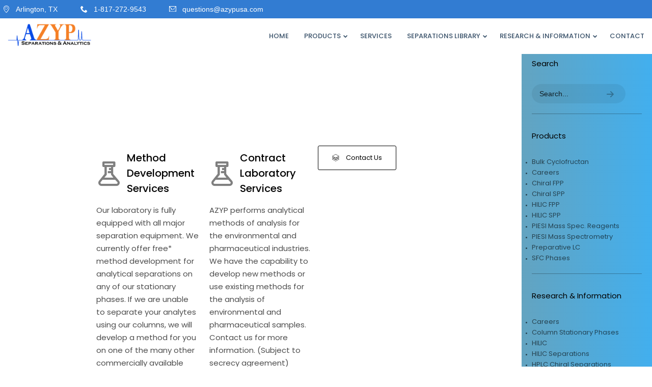

--- FILE ---
content_type: text/html; charset=UTF-8
request_url: https://www.azypusa.com/services/
body_size: 11961
content:
<!DOCTYPE html>
<html lang="en">
<head>
    <meta sidebar-type="general" name="post-id" content="158" setting-status="general" detail="other" page-url="https://www.azypusa.com/services/" />	<meta charset="UTF-8" />
	<meta name="viewport" content="width=device-width,initial-scale=1.0,maximum-scale=1" />
    <meta name="format-detection" content="telephone=no">



	<link rel="pingback" href="https://www.azypusa.com/xmlrpc.php" />

	<!-- Theme Hook -->
    <title>SERVICES &#8211; AZYP, LLC</title>
<meta name='robots' content='max-image-preview:large' />
<link rel='dns-prefetch' href='//fonts.googleapis.com' />
<link rel='dns-prefetch' href='//s.w.org' />
<link rel="alternate" type="application/rss+xml" title="AZYP, LLC &raquo; Feed" href="https://www.azypusa.com/feed/" />
<link rel="alternate" type="application/rss+xml" title="AZYP, LLC &raquo; Comments Feed" href="https://www.azypusa.com/comments/feed/" />
<!-- This site uses the Google Analytics by MonsterInsights plugin v7.14.0 - Using Analytics tracking - https://www.monsterinsights.com/ -->
<script type="text/javascript" data-cfasync="false">
    (window.gaDevIds=window.gaDevIds||[]).push("dZGIzZG");
	var mi_version         = '7.14.0';
	var mi_track_user      = true;
	var mi_no_track_reason = '';
	
	var disableStr = 'ga-disable-UA-111271010-1';

	/* Function to detect opted out users */
	function __gaTrackerIsOptedOut() {
		return document.cookie.indexOf(disableStr + '=true') > -1;
	}

	/* Disable tracking if the opt-out cookie exists. */
	if ( __gaTrackerIsOptedOut() ) {
		window[disableStr] = true;
	}

	/* Opt-out function */
	function __gaTrackerOptout() {
	  document.cookie = disableStr + '=true; expires=Thu, 31 Dec 2099 23:59:59 UTC; path=/';
	  window[disableStr] = true;
	}

	if ( 'undefined' === typeof gaOptout ) {
		function gaOptout() {
			__gaTrackerOptout();
		}
	}
	
	if ( mi_track_user ) {
		(function(i,s,o,g,r,a,m){i['GoogleAnalyticsObject']=r;i[r]=i[r]||function(){
			(i[r].q=i[r].q||[]).push(arguments)},i[r].l=1*new Date();a=s.createElement(o),
			m=s.getElementsByTagName(o)[0];a.async=1;a.src=g;m.parentNode.insertBefore(a,m)
		})(window,document,'script','//www.google-analytics.com/analytics.js','__gaTracker');

		__gaTracker('create', 'UA-111271010-1', 'auto');
		__gaTracker('set', 'forceSSL', true);
		__gaTracker('require', 'displayfeatures');
		__gaTracker('send','pageview');
	} else {
		console.log( "" );
		(function() {
			/* https://developers.google.com/analytics/devguides/collection/analyticsjs/ */
			var noopfn = function() {
				return null;
			};
			var noopnullfn = function() {
				return null;
			};
			var Tracker = function() {
				return null;
			};
			var p = Tracker.prototype;
			p.get = noopfn;
			p.set = noopfn;
			p.send = noopfn;
			var __gaTracker = function() {
				var len = arguments.length;
				if ( len === 0 ) {
					return;
				}
				var f = arguments[len-1];
				if ( typeof f !== 'object' || f === null || typeof f.hitCallback !== 'function' ) {
					console.log( 'Not running function __gaTracker(' + arguments[0] + " ....) because you are not being tracked. " + mi_no_track_reason );
					return;
				}
				try {
					f.hitCallback();
				} catch (ex) {

				}
			};
			__gaTracker.create = function() {
				return new Tracker();
			};
			__gaTracker.getByName = noopnullfn;
			__gaTracker.getAll = function() {
				return [];
			};
			__gaTracker.remove = noopfn;
			window['__gaTracker'] = __gaTracker;
					})();
		}
</script>
<!-- / Google Analytics by MonsterInsights -->
<script type="text/javascript">
window._wpemojiSettings = {"baseUrl":"https:\/\/s.w.org\/images\/core\/emoji\/14.0.0\/72x72\/","ext":".png","svgUrl":"https:\/\/s.w.org\/images\/core\/emoji\/14.0.0\/svg\/","svgExt":".svg","source":{"concatemoji":"https:\/\/www.azypusa.com\/wp-includes\/js\/wp-emoji-release.min.js?ver=6.0"}};
/*! This file is auto-generated */
!function(e,a,t){var n,r,o,i=a.createElement("canvas"),p=i.getContext&&i.getContext("2d");function s(e,t){var a=String.fromCharCode,e=(p.clearRect(0,0,i.width,i.height),p.fillText(a.apply(this,e),0,0),i.toDataURL());return p.clearRect(0,0,i.width,i.height),p.fillText(a.apply(this,t),0,0),e===i.toDataURL()}function c(e){var t=a.createElement("script");t.src=e,t.defer=t.type="text/javascript",a.getElementsByTagName("head")[0].appendChild(t)}for(o=Array("flag","emoji"),t.supports={everything:!0,everythingExceptFlag:!0},r=0;r<o.length;r++)t.supports[o[r]]=function(e){if(!p||!p.fillText)return!1;switch(p.textBaseline="top",p.font="600 32px Arial",e){case"flag":return s([127987,65039,8205,9895,65039],[127987,65039,8203,9895,65039])?!1:!s([55356,56826,55356,56819],[55356,56826,8203,55356,56819])&&!s([55356,57332,56128,56423,56128,56418,56128,56421,56128,56430,56128,56423,56128,56447],[55356,57332,8203,56128,56423,8203,56128,56418,8203,56128,56421,8203,56128,56430,8203,56128,56423,8203,56128,56447]);case"emoji":return!s([129777,127995,8205,129778,127999],[129777,127995,8203,129778,127999])}return!1}(o[r]),t.supports.everything=t.supports.everything&&t.supports[o[r]],"flag"!==o[r]&&(t.supports.everythingExceptFlag=t.supports.everythingExceptFlag&&t.supports[o[r]]);t.supports.everythingExceptFlag=t.supports.everythingExceptFlag&&!t.supports.flag,t.DOMReady=!1,t.readyCallback=function(){t.DOMReady=!0},t.supports.everything||(n=function(){t.readyCallback()},a.addEventListener?(a.addEventListener("DOMContentLoaded",n,!1),e.addEventListener("load",n,!1)):(e.attachEvent("onload",n),a.attachEvent("onreadystatechange",function(){"complete"===a.readyState&&t.readyCallback()})),(e=t.source||{}).concatemoji?c(e.concatemoji):e.wpemoji&&e.twemoji&&(c(e.twemoji),c(e.wpemoji)))}(window,document,window._wpemojiSettings);
</script>
<style type="text/css">
img.wp-smiley,
img.emoji {
	display: inline !important;
	border: none !important;
	box-shadow: none !important;
	height: 1em !important;
	width: 1em !important;
	margin: 0 0.07em !important;
	vertical-align: -0.1em !important;
	background: none !important;
	padding: 0 !important;
}
</style>
	<link rel='stylesheet' id='wp-block-library-css'  href='https://www.azypusa.com/wp-includes/css/dist/block-library/style.min.css?ver=6.0' type='text/css' media='all' />
<style id='global-styles-inline-css' type='text/css'>
body{--wp--preset--color--black: #000000;--wp--preset--color--cyan-bluish-gray: #abb8c3;--wp--preset--color--white: #ffffff;--wp--preset--color--pale-pink: #f78da7;--wp--preset--color--vivid-red: #cf2e2e;--wp--preset--color--luminous-vivid-orange: #ff6900;--wp--preset--color--luminous-vivid-amber: #fcb900;--wp--preset--color--light-green-cyan: #7bdcb5;--wp--preset--color--vivid-green-cyan: #00d084;--wp--preset--color--pale-cyan-blue: #8ed1fc;--wp--preset--color--vivid-cyan-blue: #0693e3;--wp--preset--color--vivid-purple: #9b51e0;--wp--preset--gradient--vivid-cyan-blue-to-vivid-purple: linear-gradient(135deg,rgba(6,147,227,1) 0%,rgb(155,81,224) 100%);--wp--preset--gradient--light-green-cyan-to-vivid-green-cyan: linear-gradient(135deg,rgb(122,220,180) 0%,rgb(0,208,130) 100%);--wp--preset--gradient--luminous-vivid-amber-to-luminous-vivid-orange: linear-gradient(135deg,rgba(252,185,0,1) 0%,rgba(255,105,0,1) 100%);--wp--preset--gradient--luminous-vivid-orange-to-vivid-red: linear-gradient(135deg,rgba(255,105,0,1) 0%,rgb(207,46,46) 100%);--wp--preset--gradient--very-light-gray-to-cyan-bluish-gray: linear-gradient(135deg,rgb(238,238,238) 0%,rgb(169,184,195) 100%);--wp--preset--gradient--cool-to-warm-spectrum: linear-gradient(135deg,rgb(74,234,220) 0%,rgb(151,120,209) 20%,rgb(207,42,186) 40%,rgb(238,44,130) 60%,rgb(251,105,98) 80%,rgb(254,248,76) 100%);--wp--preset--gradient--blush-light-purple: linear-gradient(135deg,rgb(255,206,236) 0%,rgb(152,150,240) 100%);--wp--preset--gradient--blush-bordeaux: linear-gradient(135deg,rgb(254,205,165) 0%,rgb(254,45,45) 50%,rgb(107,0,62) 100%);--wp--preset--gradient--luminous-dusk: linear-gradient(135deg,rgb(255,203,112) 0%,rgb(199,81,192) 50%,rgb(65,88,208) 100%);--wp--preset--gradient--pale-ocean: linear-gradient(135deg,rgb(255,245,203) 0%,rgb(182,227,212) 50%,rgb(51,167,181) 100%);--wp--preset--gradient--electric-grass: linear-gradient(135deg,rgb(202,248,128) 0%,rgb(113,206,126) 100%);--wp--preset--gradient--midnight: linear-gradient(135deg,rgb(2,3,129) 0%,rgb(40,116,252) 100%);--wp--preset--duotone--dark-grayscale: url('#wp-duotone-dark-grayscale');--wp--preset--duotone--grayscale: url('#wp-duotone-grayscale');--wp--preset--duotone--purple-yellow: url('#wp-duotone-purple-yellow');--wp--preset--duotone--blue-red: url('#wp-duotone-blue-red');--wp--preset--duotone--midnight: url('#wp-duotone-midnight');--wp--preset--duotone--magenta-yellow: url('#wp-duotone-magenta-yellow');--wp--preset--duotone--purple-green: url('#wp-duotone-purple-green');--wp--preset--duotone--blue-orange: url('#wp-duotone-blue-orange');--wp--preset--font-size--small: 13px;--wp--preset--font-size--medium: 20px;--wp--preset--font-size--large: 36px;--wp--preset--font-size--x-large: 42px;}.has-black-color{color: var(--wp--preset--color--black) !important;}.has-cyan-bluish-gray-color{color: var(--wp--preset--color--cyan-bluish-gray) !important;}.has-white-color{color: var(--wp--preset--color--white) !important;}.has-pale-pink-color{color: var(--wp--preset--color--pale-pink) !important;}.has-vivid-red-color{color: var(--wp--preset--color--vivid-red) !important;}.has-luminous-vivid-orange-color{color: var(--wp--preset--color--luminous-vivid-orange) !important;}.has-luminous-vivid-amber-color{color: var(--wp--preset--color--luminous-vivid-amber) !important;}.has-light-green-cyan-color{color: var(--wp--preset--color--light-green-cyan) !important;}.has-vivid-green-cyan-color{color: var(--wp--preset--color--vivid-green-cyan) !important;}.has-pale-cyan-blue-color{color: var(--wp--preset--color--pale-cyan-blue) !important;}.has-vivid-cyan-blue-color{color: var(--wp--preset--color--vivid-cyan-blue) !important;}.has-vivid-purple-color{color: var(--wp--preset--color--vivid-purple) !important;}.has-black-background-color{background-color: var(--wp--preset--color--black) !important;}.has-cyan-bluish-gray-background-color{background-color: var(--wp--preset--color--cyan-bluish-gray) !important;}.has-white-background-color{background-color: var(--wp--preset--color--white) !important;}.has-pale-pink-background-color{background-color: var(--wp--preset--color--pale-pink) !important;}.has-vivid-red-background-color{background-color: var(--wp--preset--color--vivid-red) !important;}.has-luminous-vivid-orange-background-color{background-color: var(--wp--preset--color--luminous-vivid-orange) !important;}.has-luminous-vivid-amber-background-color{background-color: var(--wp--preset--color--luminous-vivid-amber) !important;}.has-light-green-cyan-background-color{background-color: var(--wp--preset--color--light-green-cyan) !important;}.has-vivid-green-cyan-background-color{background-color: var(--wp--preset--color--vivid-green-cyan) !important;}.has-pale-cyan-blue-background-color{background-color: var(--wp--preset--color--pale-cyan-blue) !important;}.has-vivid-cyan-blue-background-color{background-color: var(--wp--preset--color--vivid-cyan-blue) !important;}.has-vivid-purple-background-color{background-color: var(--wp--preset--color--vivid-purple) !important;}.has-black-border-color{border-color: var(--wp--preset--color--black) !important;}.has-cyan-bluish-gray-border-color{border-color: var(--wp--preset--color--cyan-bluish-gray) !important;}.has-white-border-color{border-color: var(--wp--preset--color--white) !important;}.has-pale-pink-border-color{border-color: var(--wp--preset--color--pale-pink) !important;}.has-vivid-red-border-color{border-color: var(--wp--preset--color--vivid-red) !important;}.has-luminous-vivid-orange-border-color{border-color: var(--wp--preset--color--luminous-vivid-orange) !important;}.has-luminous-vivid-amber-border-color{border-color: var(--wp--preset--color--luminous-vivid-amber) !important;}.has-light-green-cyan-border-color{border-color: var(--wp--preset--color--light-green-cyan) !important;}.has-vivid-green-cyan-border-color{border-color: var(--wp--preset--color--vivid-green-cyan) !important;}.has-pale-cyan-blue-border-color{border-color: var(--wp--preset--color--pale-cyan-blue) !important;}.has-vivid-cyan-blue-border-color{border-color: var(--wp--preset--color--vivid-cyan-blue) !important;}.has-vivid-purple-border-color{border-color: var(--wp--preset--color--vivid-purple) !important;}.has-vivid-cyan-blue-to-vivid-purple-gradient-background{background: var(--wp--preset--gradient--vivid-cyan-blue-to-vivid-purple) !important;}.has-light-green-cyan-to-vivid-green-cyan-gradient-background{background: var(--wp--preset--gradient--light-green-cyan-to-vivid-green-cyan) !important;}.has-luminous-vivid-amber-to-luminous-vivid-orange-gradient-background{background: var(--wp--preset--gradient--luminous-vivid-amber-to-luminous-vivid-orange) !important;}.has-luminous-vivid-orange-to-vivid-red-gradient-background{background: var(--wp--preset--gradient--luminous-vivid-orange-to-vivid-red) !important;}.has-very-light-gray-to-cyan-bluish-gray-gradient-background{background: var(--wp--preset--gradient--very-light-gray-to-cyan-bluish-gray) !important;}.has-cool-to-warm-spectrum-gradient-background{background: var(--wp--preset--gradient--cool-to-warm-spectrum) !important;}.has-blush-light-purple-gradient-background{background: var(--wp--preset--gradient--blush-light-purple) !important;}.has-blush-bordeaux-gradient-background{background: var(--wp--preset--gradient--blush-bordeaux) !important;}.has-luminous-dusk-gradient-background{background: var(--wp--preset--gradient--luminous-dusk) !important;}.has-pale-ocean-gradient-background{background: var(--wp--preset--gradient--pale-ocean) !important;}.has-electric-grass-gradient-background{background: var(--wp--preset--gradient--electric-grass) !important;}.has-midnight-gradient-background{background: var(--wp--preset--gradient--midnight) !important;}.has-small-font-size{font-size: var(--wp--preset--font-size--small) !important;}.has-medium-font-size{font-size: var(--wp--preset--font-size--medium) !important;}.has-large-font-size{font-size: var(--wp--preset--font-size--large) !important;}.has-x-large-font-size{font-size: var(--wp--preset--font-size--x-large) !important;}
</style>
<link rel='stylesheet' id='contact-form-7-css'  href='https://www.azypusa.com/wp-content/plugins/contact-form-7/includes/css/styles.css?ver=5.3.2' type='text/css' media='all' />
<link rel='stylesheet' id='monsterinsights-popular-posts-style-css'  href='https://www.azypusa.com/wp-content/plugins/google-analytics-for-wordpress/assets/css/frontend.min.css?ver=7.14.0' type='text/css' media='all' />
<link rel='stylesheet' id='style-css'  href='https://www.azypusa.com/wp-content/themes/massive-dynamic/style.css?ver=3.3' type='text/css' media='all' />
<style id='style-inline-css' type='text/css'>
@media (max-width:800px){.page-id-193 .img-box-slider .imgBox-image:not(.cover){background-size:auto!important}}
</style>
<link rel='stylesheet' id='fonts-css'  href='//fonts.googleapis.com/css?family=Poppins%3A400%2C300%2C500%2C700&#038;ver=6.0' type='text/css' media='all' />
<link rel='stylesheet' id='plugin-styles-css'  href='https://www.azypusa.com/wp-content/themes/massive-dynamic/assets/css/plugin.css?ver=3.3' type='text/css' media='all' />
<link rel='stylesheet' id='responsive-style-css'  href='https://www.azypusa.com/wp-content/themes/massive-dynamic/assets/css/responsive.css?ver=3.3' type='text/css' media='all' />
<link rel='stylesheet' id='styles-css'  href='https://www.azypusa.com/wp-content/themes/massive-dynamic/assets/css/styles-inline.php?id=page&#038;post_id=158&#038;folder=wp-content&#038;ver=3.3' type='text/css' media='all' />
<link rel='stylesheet' id='px=iconfonts-style-css'  href='https://www.azypusa.com/wp-content/themes/massive-dynamic/assets/css/iconfonts.css?ver=3.3' type='text/css' media='all' />
<link rel='stylesheet' id='flexslider-style-css'  href='https://www.azypusa.com/wp-content/themes/massive-dynamic/assets/css/flexslider.css?ver=3.3' type='text/css' media='all' />
<link rel='stylesheet' id='flickity-style-css'  href='https://www.azypusa.com/wp-content/themes/massive-dynamic/assets/css/flickity.min.css?ver=3.3' type='text/css' media='all' />
<link rel='stylesheet' id='tablepress-default-css'  href='https://www.azypusa.com/wp-content/plugins/tablepress/css/default.min.css?ver=1.12' type='text/css' media='all' />
<script type='text/javascript' src='https://www.azypusa.com/wp-includes/js/jquery/jquery.min.js?ver=3.6.0' id='jquery-core-js'></script>
<script type='text/javascript' src='https://www.azypusa.com/wp-includes/js/jquery/jquery-migrate.min.js?ver=3.3.2' id='jquery-migrate-js'></script>
<script type='text/javascript' id='monsterinsights-frontend-script-js-extra'>
/* <![CDATA[ */
var monsterinsights_frontend = {"js_events_tracking":"true","download_extensions":"doc,pdf,ppt,zip,xls,docx,pptx,xlsx","inbound_paths":"[]","home_url":"https:\/\/www.azypusa.com","hash_tracking":"false"};
/* ]]> */
</script>
<script type='text/javascript' src='https://www.azypusa.com/wp-content/plugins/google-analytics-for-wordpress/assets/js/frontend.min.js?ver=7.14.0' id='monsterinsights-frontend-script-js'></script>
<script type='text/javascript' src='https://www.azypusa.com/wp-content/themes/massive-dynamic/assets/js/jquery.flexslider-min.js?ver=3.3' id='flexslider-script-js'></script>
<script type='text/javascript' src='https://www.azypusa.com/wp-content/themes/massive-dynamic/assets/js/custom-script.js?ver=6.0' id='custom-script-js'></script>
<script type='text/javascript' id='custom-script-js-after'>
try {}catch(e){console.log("Syntax Error in Custom JS")}
</script>
<link rel="https://api.w.org/" href="https://www.azypusa.com/wp-json/" /><link rel="alternate" type="application/json" href="https://www.azypusa.com/wp-json/wp/v2/pages/158" /><link rel="EditURI" type="application/rsd+xml" title="RSD" href="https://www.azypusa.com/xmlrpc.php?rsd" />
<link rel="wlwmanifest" type="application/wlwmanifest+xml" href="https://www.azypusa.com/wp-includes/wlwmanifest.xml" /> 
<meta name="generator" content="WordPress 6.0" />
<link rel="canonical" href="https://www.azypusa.com/services/" />
<link rel='shortlink' href='https://www.azypusa.com/?p=158' />
<link rel="alternate" type="application/json+oembed" href="https://www.azypusa.com/wp-json/oembed/1.0/embed?url=https%3A%2F%2Fwww.azypusa.com%2Fservices%2F" />
<link rel="alternate" type="text/xml+oembed" href="https://www.azypusa.com/wp-json/oembed/1.0/embed?url=https%3A%2F%2Fwww.azypusa.com%2Fservices%2F&#038;format=xml" />
        <script type="text/javascript">
            var belaAjaxUrl="/wp-admin/admin-ajax.php";
            var belaAjaxAction = "bela_ajax";
        </script><link rel="stylesheet" href="https://www.azypusa.com/wp-content/plugins/better-extended-live-archive/css/bela-k2.css?ver=20140509" type="text/css" medir="screen" />    <style type="text/css">
        #wpadminbar #wp-admin-bar-md_customizer_button a {
            background-color: #4BA25E;
            transition: all 0.3s ease-in;
        }

        #wpadminbar #wp-admin-bar-md_customizer_button {
            background-color: transparent;
        }

        #wpadminbar #wp-admin-bar-md_customizer_button a:hover {
            background-color: rgba(75, 162, 94, 0.65);
            color: white;
        }

        #wpadminbar #wp-admin-bar-md_customizer_button a:before {
            content: "\f100";
            top: 4px;
        }

        #wp-admin-bar-vc_inline-admin-bar-link {
            display: none;
        }
    </style>
	<!-- Custom CSS -->
</head>

<body class="page-template-default page page-id-158 no-js" >
    <div id="pageLoadingOverlay" style="position:fixed;top:0;left:0;width:100%;height: 100%; background: #fff; opacity: 1;z-index: 10000;" class="light-loading-overlay">
        <h6 class='loading-text' style="display: none;">
            <img src='https://www.azypusa.com/new/wp-content/uploads/2016/11/logo-top-1.png'><br>
            <div class="preloader-text"></div>
        </h6>
    </div>
<div class="layout-container" id="layoutcontainer">
        <div class="color-overlay color-type"></div>
        <div class="color-overlay texture-type"></div>
        <div class="color-overlay image-type"></div>
        <div class="texture-overlay"></div>
        <div class="bg-image"></div>
    
    <div class="layout" style="width: 100%;">
                <!--End Header-->
    <!-- Start of Wrap -->
    <div class="wrap right " style="" >


    <!-- Business Bar  -->
    <div class="business content visible-desktop hidden-tablet " style="width:100%;">
        <div class=" clearfix">
            <div class="info-container">
                <span class="item address">
                    <span class="icon icon-location"></span>
                    <span class="address-content">Arlington, TX</span>
                </span>
                <span class="item tel">
                    <span class="icon icon-phone"></span>
                    <span class="tel-content">1-817-272-9543</span>
                </span>
                <span class="item email">
                    <span class="icon icon-Mail"></span>
                    <span class="email-content">questions@azypusa.com</span>
                </span>
            </div>
            <div class="social icon">
                            </div>
        </div>
    </div>
<!-- header -->
<header style="width: 100%; height:70px;" class="top-classic header-style1 top header-light logo-dark" data-width="100">
    <div class="color-overlay"></div>
    <div class="texture-overlay"></div>
    <div class="bg-image"></div>

    <div class="content top style-none" style="width:70%;">
        <a class="logo  item-left" style="width: 15.7%;" data-logoStyle="dark"><img data-home-url="https://www.azypusa.com/" src="https://www.azypusa.com/wp-content/uploads/2017/02/azyp_logo_1-small.png"/></a>
                <nav class='navigation hidden-tablet hidden-phone item-right' style='width: 84.3%;'>
                    <ul id="menu-main-menu" class="clearfix"><li id="menu_item-708" class="menu-item menu-item-type-post_type menu-item-object-page menu-item-home"><a href="https://www.azypusa.com/"><span class="menu-separator-block"></span><span class='menu-title md-text-mode'><span class="title">HOME</span></span><span class="menu-separator"></span></a></li><li class="separator" >&nbsp;<a >&nbsp;</a></li><li id="menu_item-2243" class="menu-item menu-item-type-custom menu-item-object-custom menu-item-has-children has-children has-dropdown"><a href="#"><span class="menu-separator-block"></span><span class='menu-title md-text-mode'><span class="title">PRODUCTS</span></span><span class="menu-separator"></span></a>
<ul class="dropdown side-line " >

<div class=" megamenu-dropdown-overlay "></div>

<div class=" megamenu-image-overlay "  style="" ></div>
	<li id="menu_item-2252" class="menu-item menu-item-type-custom menu-item-object-custom menu-item-has-children has-children has-dropdown"><a href="#"><span class="menu-separator-block"></span><span class='menu-title md-text-mode'><span class="title">Legacy FPP Products</span></span></a>
	<ul class="dropdown side-line " >

<div class=" megamenu-dropdown-overlay "></div>

<div class=" megamenu-image-overlay "   ></div>
		<li id="menu_item-2214" class="menu-item menu-item-type-post_type menu-item-object-page"><a href="https://www.azypusa.com/chiral-fpp/"><span class="menu-separator-block"></span><span class='menu-title md-text-mode'><span class="title">Chiral FPP</span></span></a></li>		<li id="menu_item-2215" class="menu-item menu-item-type-post_type menu-item-object-page"><a href="https://www.azypusa.com/hilic-fpp/"><span class="menu-separator-block"></span><span class='menu-title md-text-mode'><span class="title">HILIC FPP</span></span></a></li>	</ul>
</li>	<li id="menu_item-2253" class="menu-item menu-item-type-custom menu-item-object-custom menu-item-has-children has-children has-dropdown"><a href="#"><span class="menu-separator-block"></span><span class='menu-title md-text-mode'><span class="title">New SPP Products</span></span></a>
	<ul class="dropdown side-line " >

<div class=" megamenu-dropdown-overlay "></div>

<div class=" megamenu-image-overlay "   ></div>
		<li id="menu_item-2212" class="menu-item menu-item-type-post_type menu-item-object-page"><a href="https://www.azypusa.com/chiral-spp/"><span class="menu-separator-block"></span><span class='menu-title md-text-mode'><span class="title">Chiral SPP</span></span></a></li>		<li id="menu_item-2213" class="menu-item menu-item-type-post_type menu-item-object-page"><a href="https://www.azypusa.com/hilic-spp/"><span class="menu-separator-block"></span><span class='menu-title md-text-mode'><span class="title">HILIC SPP</span></span></a></li>	</ul>
</li>	<li id="menu_item-2162" class="menu-item menu-item-type-post_type menu-item-object-page"><a href="https://www.azypusa.com/bulk-cyclofructan/"><span class="menu-separator-block"></span><span class='menu-title md-text-mode'><span class="title">Bulk Cyclofructan</span></span></a></li>	<li id="menu_item-2163" class="menu-item menu-item-type-post_type menu-item-object-page"><a href="https://www.azypusa.com/preparative-lc/"><span class="menu-separator-block"></span><span class='menu-title md-text-mode'><span class="title">Preparative LC</span></span></a></li>	<li id="menu_item-2451" class="menu-item menu-item-type-post_type menu-item-object-page"><a href="https://www.azypusa.com/sfc-phases/"><span class="menu-separator-block"></span><span class='menu-title md-text-mode'><span class="title">SFC Phases</span></span></a></li>	<li id="menu_item-2164" class="menu-item menu-item-type-post_type menu-item-object-page"><a href="https://www.azypusa.com/piesi-ionic-liquids/"><span class="menu-separator-block"></span><span class='menu-title md-text-mode'><span class="title">PIESI Mass Spec. Reagents</span></span></a></li></ul>
</li><li class="separator" >&nbsp;<a >&nbsp;</a></li><li id="menu_item-756" class="menu-item menu-item-type-post_type menu-item-object-page current-menu-item page_item page-item-158 current_page_item"><a href="https://www.azypusa.com/services/"><span class="menu-separator-block"></span><span class='menu-title md-text-mode'><span class="title">SERVICES</span></span><span class="menu-separator"></span></a></li><li class="separator" >&nbsp;<a >&nbsp;</a></li><li id="menu_item-2244" class="menu-item menu-item-type-custom menu-item-object-custom menu-item-has-children has-children has-dropdown"><a href="#"><span class="menu-separator-block"></span><span class='menu-title md-text-mode'><span class="title">SEPARATIONS LIBRARY</span></span><span class="menu-separator"></span></a>
<ul class="dropdown side-line " >

<div class=" megamenu-dropdown-overlay "></div>

<div class=" megamenu-image-overlay "  style="" ></div>
	<li id="menu_item-2200" class="menu-item menu-item-type-post_type menu-item-object-page"><a href="https://www.azypusa.com/hplc-chiral-separations/"><span class="menu-separator-block"></span><span class='menu-title md-text-mode'><span class="title">HPLC Chiral Separations</span></span></a></li>	<li id="menu_item-49853" class="menu-item menu-item-type-post_type menu-item-object-page"><a href="https://www.azypusa.com/sfc-chiral-separations/"><span class="menu-separator-block"></span><span class='menu-title md-text-mode'><span class="title">SFC Chiral Separations</span></span></a></li>	<li id="menu_item-3632" class="menu-item menu-item-type-post_type menu-item-object-page"><a href="https://www.azypusa.com/hilic-separations/"><span class="menu-separator-block"></span><span class='menu-title md-text-mode'><span class="title">HILIC Separations</span></span></a></li>	<li id="menu_item-3726" class="menu-item menu-item-type-post_type menu-item-object-page"><a href="https://www.azypusa.com/piesi-separations/"><span class="menu-separator-block"></span><span class='menu-title md-text-mode'><span class="title">PIESI Mass Spectrometry</span></span></a></li></ul>
</li><li class="separator" >&nbsp;<a >&nbsp;</a></li><li id="menu_item-2245" class="menu-item menu-item-type-custom menu-item-object-custom menu-item-has-children has-children has-dropdown"><a href="#"><span class="menu-separator-block"></span><span class='menu-title md-text-mode'><span class="title">RESEARCH & INFORMATION</span></span><span class="menu-separator"></span></a>
<ul class="dropdown side-line " >

<div class=" megamenu-dropdown-overlay "></div>

<div class=" megamenu-image-overlay "  style="" ></div>
	<li id="menu_item-2220" class="menu-item menu-item-type-post_type menu-item-object-page"><a href="https://www.azypusa.com/our-company/"><span class="menu-separator-block"></span><span class='menu-title md-text-mode'><span class="title">Our Company</span></span></a></li>	<li id="menu_item-2185" class="menu-item menu-item-type-post_type menu-item-object-page"><a href="https://www.azypusa.com/recent-publications/"><span class="menu-separator-block"></span><span class='menu-title md-text-mode'><span class="title">Recent Publications</span></span></a></li>	<li id="menu_item-2186" class="menu-item menu-item-type-post_type menu-item-object-page"><a href="https://www.azypusa.com/column-stationary-phases/"><span class="menu-separator-block"></span><span class='menu-title md-text-mode'><span class="title">Column Stationary Phases</span></span></a></li>	<li id="menu_item-2489" class="menu-item menu-item-type-post_type menu-item-object-page"><a href="https://www.azypusa.com/product-instructions/"><span class="menu-separator-block"></span><span class='menu-title md-text-mode'><span class="title">Product Instructions</span></span></a></li>	<li id="menu_item-2184" class="menu-item menu-item-type-post_type menu-item-object-page"><a href="https://www.azypusa.com/spp-vs-fpp/"><span class="menu-separator-block"></span><span class='menu-title md-text-mode'><span class="title">SPP vs FPP</span></span></a></li>	<li id="menu_item-3574" class="menu-item menu-item-type-post_type menu-item-object-page"><a href="https://www.azypusa.com/hilic-stability/"><span class="menu-separator-block"></span><span class='menu-title md-text-mode'><span class="title">HILIC</span></span></a></li></ul>
</li><li class="separator" >&nbsp;<a >&nbsp;</a></li><li id="menu_item-759" class="menu-item menu-item-type-post_type menu-item-object-page"><a href="https://www.azypusa.com/contact/"><span class="menu-separator-block"></span><span class='menu-title md-text-mode'><span class="title">CONTACT</span></span><span class="menu-separator"></span></a></li><li class="separator" >&nbsp;<a >&nbsp;</a></li>    <!--Add someting to navigation like search box-->
    </ul>                </nav>
            
                    <a class="mobile-sidebar hidden-desktop visible-tablet"><i class="icon-plus5"></i></a>
            
        <a class="navigation-button hidden-desktop visible-tablet" href="#">
            <span class="icon-gathermenu"></span>
        </a>

            </div>

</header>
<nav class="navigation-mobile header-light">
    <ul id="menu-main-menu-1" class="menu"><li id="menu-item-mobile708" class="menu-item menu-item-type-post_type menu-item-object-page menu-item-home"><a href="https://www.azypusa.com/"><span class="menu-separator-block"></span><span class='menu-title md-text-mode'><span class="title">HOME</span></span><span class="menu-separator"></span></a></li><li class="separator" >&nbsp;<a >&nbsp;</a></li><li id="menu-item-mobile2243" class="menu-item menu-item-type-custom menu-item-object-custom menu-item-has-children has-children has-dropdown"><a href="#"><span class="menu-separator-block"></span><span class='menu-title md-text-mode'><span class="title">PRODUCTS</span></span><span class="menu-separator"></span></a>
<ul class="dropdown side-line " >

<div class=" megamenu-dropdown-overlay "></div>

<div class=" megamenu-image-overlay "  style="" ></div>
	<li id="menu-item-mobile2252" class="menu-item menu-item-type-custom menu-item-object-custom menu-item-has-children has-children has-dropdown"><a href="#"><span class="menu-separator-block"></span><span class='menu-title md-text-mode'><span class="title">Legacy FPP Products</span></span></a>
	<ul class="dropdown side-line " >

<div class=" megamenu-dropdown-overlay "></div>

<div class=" megamenu-image-overlay "   ></div>
		<li id="menu-item-mobile2214" class="menu-item menu-item-type-post_type menu-item-object-page"><a href="https://www.azypusa.com/chiral-fpp/"><span class="menu-separator-block"></span><span class='menu-title md-text-mode'><span class="title">Chiral FPP</span></span></a></li>		<li id="menu-item-mobile2215" class="menu-item menu-item-type-post_type menu-item-object-page"><a href="https://www.azypusa.com/hilic-fpp/"><span class="menu-separator-block"></span><span class='menu-title md-text-mode'><span class="title">HILIC FPP</span></span></a></li>	</ul>
</li>	<li id="menu-item-mobile2253" class="menu-item menu-item-type-custom menu-item-object-custom menu-item-has-children has-children has-dropdown"><a href="#"><span class="menu-separator-block"></span><span class='menu-title md-text-mode'><span class="title">New SPP Products</span></span></a>
	<ul class="dropdown side-line " >

<div class=" megamenu-dropdown-overlay "></div>

<div class=" megamenu-image-overlay "   ></div>
		<li id="menu-item-mobile2212" class="menu-item menu-item-type-post_type menu-item-object-page"><a href="https://www.azypusa.com/chiral-spp/"><span class="menu-separator-block"></span><span class='menu-title md-text-mode'><span class="title">Chiral SPP</span></span></a></li>		<li id="menu-item-mobile2213" class="menu-item menu-item-type-post_type menu-item-object-page"><a href="https://www.azypusa.com/hilic-spp/"><span class="menu-separator-block"></span><span class='menu-title md-text-mode'><span class="title">HILIC SPP</span></span></a></li>	</ul>
</li>	<li id="menu-item-mobile2162" class="menu-item menu-item-type-post_type menu-item-object-page"><a href="https://www.azypusa.com/bulk-cyclofructan/"><span class="menu-separator-block"></span><span class='menu-title md-text-mode'><span class="title">Bulk Cyclofructan</span></span></a></li>	<li id="menu-item-mobile2163" class="menu-item menu-item-type-post_type menu-item-object-page"><a href="https://www.azypusa.com/preparative-lc/"><span class="menu-separator-block"></span><span class='menu-title md-text-mode'><span class="title">Preparative LC</span></span></a></li>	<li id="menu-item-mobile2451" class="menu-item menu-item-type-post_type menu-item-object-page"><a href="https://www.azypusa.com/sfc-phases/"><span class="menu-separator-block"></span><span class='menu-title md-text-mode'><span class="title">SFC Phases</span></span></a></li>	<li id="menu-item-mobile2164" class="menu-item menu-item-type-post_type menu-item-object-page"><a href="https://www.azypusa.com/piesi-ionic-liquids/"><span class="menu-separator-block"></span><span class='menu-title md-text-mode'><span class="title">PIESI Mass Spec. Reagents</span></span></a></li></ul>
</li><li class="separator" >&nbsp;<a >&nbsp;</a></li><li id="menu-item-mobile756" class="menu-item menu-item-type-post_type menu-item-object-page current-menu-item page_item page-item-158 current_page_item"><a href="https://www.azypusa.com/services/"><span class="menu-separator-block"></span><span class='menu-title md-text-mode'><span class="title">SERVICES</span></span><span class="menu-separator"></span></a></li><li class="separator" >&nbsp;<a >&nbsp;</a></li><li id="menu-item-mobile2244" class="menu-item menu-item-type-custom menu-item-object-custom menu-item-has-children has-children has-dropdown"><a href="#"><span class="menu-separator-block"></span><span class='menu-title md-text-mode'><span class="title">SEPARATIONS LIBRARY</span></span><span class="menu-separator"></span></a>
<ul class="dropdown side-line " >

<div class=" megamenu-dropdown-overlay "></div>

<div class=" megamenu-image-overlay "  style="" ></div>
	<li id="menu-item-mobile2200" class="menu-item menu-item-type-post_type menu-item-object-page"><a href="https://www.azypusa.com/hplc-chiral-separations/"><span class="menu-separator-block"></span><span class='menu-title md-text-mode'><span class="title">HPLC Chiral Separations</span></span></a></li>	<li id="menu-item-mobile49853" class="menu-item menu-item-type-post_type menu-item-object-page"><a href="https://www.azypusa.com/sfc-chiral-separations/"><span class="menu-separator-block"></span><span class='menu-title md-text-mode'><span class="title">SFC Chiral Separations</span></span></a></li>	<li id="menu-item-mobile3632" class="menu-item menu-item-type-post_type menu-item-object-page"><a href="https://www.azypusa.com/hilic-separations/"><span class="menu-separator-block"></span><span class='menu-title md-text-mode'><span class="title">HILIC Separations</span></span></a></li>	<li id="menu-item-mobile3726" class="menu-item menu-item-type-post_type menu-item-object-page"><a href="https://www.azypusa.com/piesi-separations/"><span class="menu-separator-block"></span><span class='menu-title md-text-mode'><span class="title">PIESI Mass Spectrometry</span></span></a></li></ul>
</li><li class="separator" >&nbsp;<a >&nbsp;</a></li><li id="menu-item-mobile2245" class="menu-item menu-item-type-custom menu-item-object-custom menu-item-has-children has-children has-dropdown"><a href="#"><span class="menu-separator-block"></span><span class='menu-title md-text-mode'><span class="title">RESEARCH & INFORMATION</span></span><span class="menu-separator"></span></a>
<ul class="dropdown side-line " >

<div class=" megamenu-dropdown-overlay "></div>

<div class=" megamenu-image-overlay "  style="" ></div>
	<li id="menu-item-mobile2220" class="menu-item menu-item-type-post_type menu-item-object-page"><a href="https://www.azypusa.com/our-company/"><span class="menu-separator-block"></span><span class='menu-title md-text-mode'><span class="title">Our Company</span></span></a></li>	<li id="menu-item-mobile2185" class="menu-item menu-item-type-post_type menu-item-object-page"><a href="https://www.azypusa.com/recent-publications/"><span class="menu-separator-block"></span><span class='menu-title md-text-mode'><span class="title">Recent Publications</span></span></a></li>	<li id="menu-item-mobile2186" class="menu-item menu-item-type-post_type menu-item-object-page"><a href="https://www.azypusa.com/column-stationary-phases/"><span class="menu-separator-block"></span><span class='menu-title md-text-mode'><span class="title">Column Stationary Phases</span></span></a></li>	<li id="menu-item-mobile2489" class="menu-item menu-item-type-post_type menu-item-object-page"><a href="https://www.azypusa.com/product-instructions/"><span class="menu-separator-block"></span><span class='menu-title md-text-mode'><span class="title">Product Instructions</span></span></a></li>	<li id="menu-item-mobile2184" class="menu-item menu-item-type-post_type menu-item-object-page"><a href="https://www.azypusa.com/spp-vs-fpp/"><span class="menu-separator-block"></span><span class='menu-title md-text-mode'><span class="title">SPP vs FPP</span></span></a></li>	<li id="menu-item-mobile3574" class="menu-item menu-item-type-post_type menu-item-object-page"><a href="https://www.azypusa.com/hilic-stability/"><span class="menu-separator-block"></span><span class='menu-title md-text-mode'><span class="title">HILIC</span></span></a></li></ul>
</li><li class="separator" >&nbsp;<a >&nbsp;</a></li><li id="menu-item-mobile759" class="menu-item menu-item-type-post_type menu-item-object-page"><a href="https://www.azypusa.com/contact/"><span class="menu-separator-block"></span><span class='menu-title md-text-mode'><span class="title">CONTACT</span></span><span class="menu-separator"></span></a></li><li class="separator" >&nbsp;<a >&nbsp;</a></li></ul><div class="search-form">
    <form action="https://www.azypusa.com/">
        <fieldset>
            <input type="text" name="s" placeholder="Search..." value="">
            <input type="submit" value="">
        </fieldset>
    </form>
</div></nav>

                <!-- Start of Main -->
                <main class="clearfix has-parallax-footer  right-sidebar-blog" style="padding-top:0.0px; width:100%;">
                                    
        
            <!-- Start of Main content -->
            <div id="content" class="content single-sidebar left " style="width:80%;padding: 0.0% ;" >
                <div class="color-overlay color-type"></div>
                                <div id="post-158" class="content-container post-158 page type-page status-publish hentry" >
                
        <div

            id="rowCustom-69678a9ceaa9b"

            class="vc_row wpb_row mBuilder-element vc_row wpb_row mBuilder-element                       sectionOverlay vc_general vc_parallax vc_parallax-
                    full_size
                  "

                        data-mBuilder-id="1"
            data-col-layout="12/12"
        >
            
            <script type="text/javascript">

                "use strict";
                var $ = jQuery;

                $(document).ready(function(){

                    if(typeof $ != 'function'){
                        $ = jQuery;
                    }

                    var isChrome = window.chrome,
                        $rowCustom_69678a9ceaa9b = $("#rowCustom-69678a9ceaa9b");

                    $rowCustom_69678a9ceaa9b.find('.row-image').remove();

                    $rowCustom_69678a9ceaa9b.append(
                        '<div class="row-image row-image-normal "> </div>'
                    );

                    if (!("")) {
                        $rowCustom_69678a9ceaa9b.find('.row-image').remove();
                    }

                    
                    if (typeof pixflow_fitRowToHeight == 'function') {
                        pixflow_fitRowToHeight();
                    }

                    if (isChrome){
                        $rowCustom_69678a9ceaa9b.find(".row-image-fixed").append('<Style> .row-image-fixed:after { position: fixed; background-attachment: inherit; } </style>');
                    }

                });

            </script>


            <!-- Set background image -->
            <style scoped>

                /* Do this code for each id */
                

                /* Set background image */
                #rowCustom-69678a9ceaa9b .row-image {
                                                                 background-position: center center;
                                                             }

                

                /* set Image Size */
                
            </style>

                                <script type="text/javascript">
                        "use strict";
                        var $ = jQuery;
                        var $rowCustom_69678a9ceaa9b = $('#rowCustom-69678a9ceaa9b');
                        if($rowCustom_69678a9ceaa9b.find('.sloped-edge').length){
                            $rowCustom_69678a9ceaa9b.find('.sloped-edge').remove();
                        }
                    </script>
                
                                    <div class="wrap clearfix">

                

    <div class='wpb_column vc_column_container    col-sm-12'>
        <div class='vc_column-inner md_col-69678a9ceb0eb'>
            <div class='wpb_wrapper' style='position: relative;z-index: 1;'>
            <style data-type="mBuilderInternal">
                div.vc_column_container>.vc_column-inner.md_col-69678a9ceb0eb{}
            </style>
            
    <div class='vc_empty_space gizmo-container clearfix column69678a9ceb1a5' style='height:100px'></div>
                </div>
        </div>
    </div>
    
                <script>
                    var $ = jQuery;
                    var $rowCustom_69678a9ceaa9b = $('#rowCustom-69678a9ceaa9b');
                    if ( "1" )
                    {
                        $rowCustom_69678a9ceaa9b.find('> .wrap').addClass('box_size_container');
                        $rowCustom_69678a9ceaa9b.find('> .wrap').addClass('box_size_container');
                    }
                    else
                    {
                        $rowCustom_69678a9ceaa9b.find('> .wrap').removeClass('box_size_container');
                        $rowCustom_69678a9ceaa9b.find('> .wrap').removeClass('box_size_container');
                    }
                    // Remove duplicate vide tags
                    $('#rowCustom-69678a9ceaa9b').find('.row-videobg').not('.row-videobg[data-row-id="rowCustom-69678a9ceaa9b"]').remove();
                </script>

            </div> <!-- End wrap -->

        <style scoped>

            
            
            /* Do this code for each id */

            #rowCustom-69678a9ceaa9b{
            /* Set Margin */
            margin-top:0px;margin-bottom:0px;            }


            #rowCustom-69678a9ceaa9b{
            /* Set padding */
            padding-top:45px;padding-bottom:45px;padding-right:0px;padding-left:0px;            }

            .sectionOverlay.box_size{
                width: 65%            }

            .sectionOverlay .box_size_container{
                width: 65%            }

            #rowCustom-69678a9ceaa9b:after{
                /* Set background color */
                background-color: rgba(255,255,255,1)            }
            
                                </style>
        </div> <!-- End main row -->
        
        <div

            id="rowCustom-69678a9ceb37b"

            class="vc_row wpb_row mBuilder-element vc_row wpb_row mBuilder-element                       sectionOverlay vc_general vc_parallax vc_parallax-
                    full_size
                  "

                        data-mBuilder-id="2"
            data-col-layout="12/12"
        >
            
            <script type="text/javascript">

                "use strict";
                var $ = jQuery;

                $(document).ready(function(){

                    if(typeof $ != 'function'){
                        $ = jQuery;
                    }

                    var isChrome = window.chrome,
                        $rowCustom_69678a9ceb37b = $("#rowCustom-69678a9ceb37b");

                    $rowCustom_69678a9ceb37b.find('.row-image').remove();

                    $rowCustom_69678a9ceb37b.append(
                        '<div class="row-image row-image-normal "> </div>'
                    );

                    if (!("")) {
                        $rowCustom_69678a9ceb37b.find('.row-image').remove();
                    }

                    
                    if (typeof pixflow_fitRowToHeight == 'function') {
                        pixflow_fitRowToHeight();
                    }

                    if (isChrome){
                        $rowCustom_69678a9ceb37b.find(".row-image-fixed").append('<Style> .row-image-fixed:after { position: fixed; background-attachment: inherit; } </style>');
                    }

                });

            </script>


            <!-- Set background image -->
            <style scoped>

                /* Do this code for each id */
                

                /* Set background image */
                #rowCustom-69678a9ceb37b .row-image {
                                                                 background-position: center center;
                                                             }

                

                /* set Image Size */
                
            </style>

                                <script type="text/javascript">
                        "use strict";
                        var $ = jQuery;
                        var $rowCustom_69678a9ceb37b = $('#rowCustom-69678a9ceb37b');
                        if($rowCustom_69678a9ceb37b.find('.sloped-edge').length){
                            $rowCustom_69678a9ceb37b.find('.sloped-edge').remove();
                        }
                    </script>
                
                                    <div class="wrap clearfix">

                

    <div class='wpb_column vc_column_container    col-sm-4'>
        <div class='vc_column-inner md_col-69678a9ceb443'>
            <div class='wpb_wrapper' style='position: relative;z-index: 1;'>
            <style data-type="mBuilderInternal">
                div.vc_column_container>.vc_column-inner.md_col-69678a9ceb443{}
            </style>
                    <style scoped>
        .iconbox-side-69678a9ceb4e1 .icon{
            color: rgba(0,0,0,.5);
        }

        .iconbox-side-69678a9ceb4e1 .info-title{
            color: #12be83;
        }

        .iconbox-side-69678a9ceb4e1 .description,
        .iconbox-side-69678a9ceb4e1 .title{
            color: #000;
        }

    </style>

        
    <div class="iconbox-side style2  iconbox-side-69678a9ceb4e1  left-align" >
       <div class="iconbox-content">
        <div class="iconbox-side-container  clearfix" >
                             <div class="icon-container">
                    <div class="icon icon-beaker-science"></div>
                 </div>
            
            <!--End of Icon section-->

                            <div class="heading">
                                            <h6 class="title"> Method Development Services </h6>
                                    </div>
                        <!--End of Title section-->
        </div>
        <!-- End of title container -->

                    <p class="description">Our laboratory is fully equipped with all major separation equipment. We currently offer free* method development for analytical separations on any of our stationary phases. If we are unable to separate your analytes using our columns, we will develop a method for you on one of the many other commercially available columns. Contact us for more information. (*non-secrecy agreement only)</p>
                <!--End of Description section-->

                <!--End of Button section-->
        </div>
    </div>

        <script type="text/javascript">
        if ( document.readyState === 'complete' ){
        if(typeof pixflow_shortcodeAnimation == 'function'){
            pixflow_shortcodeAnimation();
        }
        if(typeof pixflow_shortcodeAnimationScroll == 'function'){
            pixflow_shortcodeAnimationScroll();
        }
    }
        </script>
                </div>
        </div>
    </div>
    

    <div class='wpb_column vc_column_container    col-sm-4'>
        <div class='vc_column-inner md_col-69678a9ceb538'>
            <div class='wpb_wrapper' style='position: relative;z-index: 1;'>
            <style data-type="mBuilderInternal">
                div.vc_column_container>.vc_column-inner.md_col-69678a9ceb538{}
            </style>
                    <style scoped>
        .iconbox-side-69678a9ceb583 .icon{
            color: rgba(0,0,0,.5);
        }

        .iconbox-side-69678a9ceb583 .info-title{
            color: #12be83;
        }

        .iconbox-side-69678a9ceb583 .description,
        .iconbox-side-69678a9ceb583 .title{
            color: #000;
        }

    </style>

        
    <div class="iconbox-side style2  iconbox-side-69678a9ceb583  left-align" >
       <div class="iconbox-content">
        <div class="iconbox-side-container  clearfix" >
                             <div class="icon-container">
                    <div class="icon icon-beaker-science"></div>
                 </div>
            
            <!--End of Icon section-->

                            <div class="heading">
                                            <h6 class="title"> Contract Laboratory Services </h6>
                                    </div>
                        <!--End of Title section-->
        </div>
        <!-- End of title container -->

                    <p class="description">AZYP performs analytical methods of analysis for the environmental and pharmaceutical industries. We have the capability to develop new methods or use existing methods for the analysis of environmental and pharmaceutical samples. Contact us for more information. (Subject to secrecy agreement)</p>
                <!--End of Description section-->

                <!--End of Button section-->
        </div>
    </div>

        <script type="text/javascript">
        if ( document.readyState === 'complete' ){
        if(typeof pixflow_shortcodeAnimation == 'function'){
            pixflow_shortcodeAnimation();
        }
        if(typeof pixflow_shortcodeAnimationScroll == 'function'){
            pixflow_shortcodeAnimationScroll();
        }
    }
        </script>
                </div>
        </div>
    </div>
    

    <div class='wpb_column vc_column_container    col-sm-4'>
        <div class='vc_column-inner md_col-69678a9ceb5b6'>
            <div class='wpb_wrapper' style='position: relative;z-index: 1;'>
            <style data-type="mBuilderInternal">
                div.vc_column_container>.vc_column-inner.md_col-69678a9ceb5b6{}
            </style>
                <script type="text/javascript">
        if ( document.readyState === 'complete' ){
        if(typeof pixflow_shortcodeAnimation == 'function'){
            pixflow_shortcodeAnimation();
        }
        if(typeof pixflow_shortcodeAnimationScroll == 'function'){
            pixflow_shortcodeAnimationScroll();
        }
    }
        </script>
    
    <style scoped>

                    #button-69678a9ceb642{
                float: left;
            }
        
        /* Fade Square */

        #button-69678a9ceb642.shortcode-btn .button-standard.fade-square{
                padding: 12px 27px;
            }

            #button-69678a9ceb642.shortcode-btn .button-small.fade-square{
                padding:12px 21px;
            }

            .button-69678a9ceb642.fade-square{
                color: #000;
            }

            .button-69678a9ceb642.fade-square:hover{
                color: #FFF;
            }

            .button-69678a9ceb642.fade-square:hover{
                background-color: #000;
                border-color: #000;
            }

        
        /* Fade & Fill Oval */

        

        /* Slide */

        
        /* Come In */

        
        /* Animation */

        
        /* Flash Animate */

        		

    </style>

    <div id="button-69678a9ceb642" class="shortcode-btn gizmo-container " >
        
            <a class="button fade-square button-standard button-69678a9ceb642" href="https://www.azypusa.com/new/contact/" target="_self" >
                                    <i class="button-icon icon-Layers"></i>
                                <span>
                    Contact Us                </span>
            </a>

        
    </div> <!-- End wrap button -->
        <div class="clearfix"></div>
        

    
        <script type="text/javascript">
        if ( document.readyState === 'complete' ){
        if(typeof pixflow_shortcodeAnimation == 'function'){
            pixflow_shortcodeAnimation();
        }
        if(typeof pixflow_shortcodeAnimationScroll == 'function'){
            pixflow_shortcodeAnimationScroll();
        }
    }
        </script>
                </div>
        </div>
    </div>
    
                <script>
                    var $ = jQuery;
                    var $rowCustom_69678a9ceb37b = $('#rowCustom-69678a9ceb37b');
                    if ( "1" )
                    {
                        $rowCustom_69678a9ceb37b.find('> .wrap').addClass('box_size_container');
                        $rowCustom_69678a9ceb37b.find('> .wrap').addClass('box_size_container');
                    }
                    else
                    {
                        $rowCustom_69678a9ceb37b.find('> .wrap').removeClass('box_size_container');
                        $rowCustom_69678a9ceb37b.find('> .wrap').removeClass('box_size_container');
                    }
                    // Remove duplicate vide tags
                    $('#rowCustom-69678a9ceb37b').find('.row-videobg').not('.row-videobg[data-row-id="rowCustom-69678a9ceb37b"]').remove();
                </script>

            </div> <!-- End wrap -->

        <style scoped>

            
            
            /* Do this code for each id */

            #rowCustom-69678a9ceb37b{
            /* Set Margin */
            margin-top:0px;margin-bottom:0px;            }


            #rowCustom-69678a9ceb37b{
            /* Set padding */
            padding-top:95px;padding-bottom:45px;padding-right:0px;padding-left:0px;            }

            .sectionOverlay.box_size{
                width: 65%            }

            .sectionOverlay .box_size_container{
                width: 65%            }

            #rowCustom-69678a9ceb37b:after{
                /* Set background color */
                background-color: rgba(255,255,255,1)            }
            
                                </style>
        </div> <!-- End main row -->
                    </div>
                        </div>
            <!-- End of Main content -->

                    <div widgetID="page-sidebar" class="sidebar widget-area visible-desktop hidden-tablet dark-sidebar left-align border  left right-sidebar"
             style="width: 20%">

                            <div class="color-overlay color-type"></div>
                <div class="color-overlay texture-type"></div>
                <div class="color-overlay image-type"></div>
                <div class="texture-overlay"></div>
                <div class="bg-image"></div>
                        <div id="text-10" class="widget widget_text">			<div class="textwidget">






</div>
		</div><div id="text-12" class="widget widget_text">			<div class="textwidget"></div>
		</div><div id="search-2" class="widget widget_search"><h4 class="widget-title">Search</h4><div class="separator"></div><div class="search-form">
    <form action="https://www.azypusa.com/">
        <fieldset>
            <input type="text" name="s" placeholder="Search..." value="">
            <input type="submit" value="">
        </fieldset>
    </form>
</div></div><div id="pages-4" class="widget widget_pages"><h4 class="widget-title">Products</h4><div class="separator"></div>
			<ul>
				<li class="page_item page-item-2147"><a href="https://www.azypusa.com/bulk-cyclofructan/">Bulk Cyclofructan</a></li>
<li class="page_item page-item-78125"><a href="https://www.azypusa.com/job-listings-new/">Careers</a></li>
<li class="page_item page-item-2206"><a href="https://www.azypusa.com/chiral-fpp/">Chiral FPP</a></li>
<li class="page_item page-item-2203"><a href="https://www.azypusa.com/chiral-spp/">Chiral SPP</a></li>
<li class="page_item page-item-2207"><a href="https://www.azypusa.com/hilic-fpp/">HILIC FPP</a></li>
<li class="page_item page-item-2205"><a href="https://www.azypusa.com/hilic-spp/">HILIC SPP</a></li>
<li class="page_item page-item-2149"><a href="https://www.azypusa.com/piesi-ionic-liquids/">PIESI Mass Spec. Reagents</a></li>
<li class="page_item page-item-3717"><a href="https://www.azypusa.com/piesi-separations/">PIESI Mass Spectrometry</a></li>
<li class="page_item page-item-2148"><a href="https://www.azypusa.com/preparative-lc/">Preparative LC</a></li>
<li class="page_item page-item-2448"><a href="https://www.azypusa.com/sfc-phases/">SFC Phases</a></li>
			</ul>

			</div><div id="pages-5" class="widget widget_pages"><h4 class="widget-title">Research &#038; Information</h4><div class="separator"></div>
			<ul>
				<li class="page_item page-item-78125"><a href="https://www.azypusa.com/job-listings-new/">Careers</a></li>
<li class="page_item page-item-2168"><a href="https://www.azypusa.com/column-stationary-phases/">Column Stationary Phases</a></li>
<li class="page_item page-item-3542"><a href="https://www.azypusa.com/hilic-stability/">HILIC</a></li>
<li class="page_item page-item-3612"><a href="https://www.azypusa.com/hilic-separations/">HILIC Separations</a></li>
<li class="page_item page-item-2190"><a href="https://www.azypusa.com/hplc-chiral-separations/">HPLC Chiral Separations</a></li>
<li class="page_item page-item-2485"><a href="https://www.azypusa.com/product-instructions/">Product Instructions</a></li>
<li class="page_item page-item-2167"><a href="https://www.azypusa.com/recent-publications/">Recent Publications</a></li>
<li class="page_item page-item-4315"><a href="https://www.azypusa.com/sfc-chiral-separations/">SFC Chiral Separations</a></li>
<li class="page_item page-item-2165"><a href="https://www.azypusa.com/spp-vs-fpp/">SPP vs FPP</a></li>
			</ul>

			</div><div id="mc4wp_form_widget-2" class="widget widget_mc4wp_form_widget"><h4 class="widget-title">Subscribe to receive upcoming information</h4><div class="separator"></div><script>(function() {
	window.mc4wp = window.mc4wp || {
		listeners: [],
		forms: {
			on: function(evt, cb) {
				window.mc4wp.listeners.push(
					{
						event   : evt,
						callback: cb
					}
				);
			}
		}
	}
})();
</script><!-- Mailchimp for WordPress v4.8.1 - https://wordpress.org/plugins/mailchimp-for-wp/ --><form id="mc4wp-form-1" class="mc4wp-form mc4wp-form-3428" method="post" data-id="3428" data-name="Subscribe to receive upcoming information" ><div class="mc4wp-form-fields"><p>
    <label>First Name</label>
    <input name="FNAME" required="" type="text">
</p>
<p>
    <label>Last Name</label>
    <input name="LNAME" required="" type="text">
</p>
<p>
	<label>Email address: </label>
	<input type="email" name="EMAIL" required />
</p>

<p>
    <input value="Subscribe" type="submit"></div><label style="display: none !important;">Leave this field empty if you're human: <input type="text" name="_mc4wp_honeypot" value="" tabindex="-1" autocomplete="off" /></label><input type="hidden" name="_mc4wp_timestamp" value="1768393372" /><input type="hidden" name="_mc4wp_form_id" value="3428" /><input type="hidden" name="_mc4wp_form_element_id" value="mc4wp-form-1" /><div class="mc4wp-response"></div></form><!-- / Mailchimp for WordPress Plugin --></div>        </div>

        
    
        </main>
        <!-- End of Main -->

        <footer id="footer-default-id" class="footer-default footer-parallax" style="width: 100% ; margin-top:0.0px;  display:none; " data-width="100">
    <div class="color-overlay texture-type"></div>
    <div class="color-overlay image-type"></div>
    <div class="texture-overlay"></div>
    <div class="bg-image"></div>
            <div class="content-holder">

            <hr class="footer-separator">
    <div id="footer-bottom">
        <div class="centered content" style="width:100%; ">
            <div class="logo"><img src="https://www.azypusa.com/wp-content/uploads/2017/02/azyp_logo_1-small.png" /></div><div class="copyright footer-spacer"><p>AZYP, LLC © 2016</p></div><div class="social-icons md-hidden footer-spacer"></div>        </div>
    </div>
    </footer>


    </div>
    <!-- End of Wrap -->

            <div widgetID="page-sidebar" class="sidebar widget-area border smart-sidebar hidden-desktop visible-tablet light-sidebar"
             style="width: 20%">

                            <span class="close-sidebar"><i class="icon-cross"></i></span>
                        <div id="text-10" class="widget widget_text">			<div class="textwidget">






</div>
		</div><div id="text-12" class="widget widget_text">			<div class="textwidget"></div>
		</div><div id="search-2" class="widget widget_search"><h4 class="widget-title">Search</h4><div class="separator"></div><div class="search-form">
    <form action="https://www.azypusa.com/">
        <fieldset>
            <input type="text" name="s" placeholder="Search..." value="">
            <input type="submit" value="">
        </fieldset>
    </form>
</div></div><div id="pages-4" class="widget widget_pages"><h4 class="widget-title">Products</h4><div class="separator"></div>
			<ul>
				<li class="page_item page-item-2147"><a href="https://www.azypusa.com/bulk-cyclofructan/">Bulk Cyclofructan</a></li>
<li class="page_item page-item-78125"><a href="https://www.azypusa.com/job-listings-new/">Careers</a></li>
<li class="page_item page-item-2206"><a href="https://www.azypusa.com/chiral-fpp/">Chiral FPP</a></li>
<li class="page_item page-item-2203"><a href="https://www.azypusa.com/chiral-spp/">Chiral SPP</a></li>
<li class="page_item page-item-2207"><a href="https://www.azypusa.com/hilic-fpp/">HILIC FPP</a></li>
<li class="page_item page-item-2205"><a href="https://www.azypusa.com/hilic-spp/">HILIC SPP</a></li>
<li class="page_item page-item-2149"><a href="https://www.azypusa.com/piesi-ionic-liquids/">PIESI Mass Spec. Reagents</a></li>
<li class="page_item page-item-3717"><a href="https://www.azypusa.com/piesi-separations/">PIESI Mass Spectrometry</a></li>
<li class="page_item page-item-2148"><a href="https://www.azypusa.com/preparative-lc/">Preparative LC</a></li>
<li class="page_item page-item-2448"><a href="https://www.azypusa.com/sfc-phases/">SFC Phases</a></li>
			</ul>

			</div><div id="pages-5" class="widget widget_pages"><h4 class="widget-title">Research &#038; Information</h4><div class="separator"></div>
			<ul>
				<li class="page_item page-item-78125"><a href="https://www.azypusa.com/job-listings-new/">Careers</a></li>
<li class="page_item page-item-2168"><a href="https://www.azypusa.com/column-stationary-phases/">Column Stationary Phases</a></li>
<li class="page_item page-item-3542"><a href="https://www.azypusa.com/hilic-stability/">HILIC</a></li>
<li class="page_item page-item-3612"><a href="https://www.azypusa.com/hilic-separations/">HILIC Separations</a></li>
<li class="page_item page-item-2190"><a href="https://www.azypusa.com/hplc-chiral-separations/">HPLC Chiral Separations</a></li>
<li class="page_item page-item-2485"><a href="https://www.azypusa.com/product-instructions/">Product Instructions</a></li>
<li class="page_item page-item-2167"><a href="https://www.azypusa.com/recent-publications/">Recent Publications</a></li>
<li class="page_item page-item-4315"><a href="https://www.azypusa.com/sfc-chiral-separations/">SFC Chiral Separations</a></li>
<li class="page_item page-item-2165"><a href="https://www.azypusa.com/spp-vs-fpp/">SPP vs FPP</a></li>
			</ul>

			</div><div id="mc4wp_form_widget-2" class="widget widget_mc4wp_form_widget"><h4 class="widget-title">Subscribe to receive upcoming information</h4><div class="separator"></div><script>(function() {
	window.mc4wp = window.mc4wp || {
		listeners: [],
		forms: {
			on: function(evt, cb) {
				window.mc4wp.listeners.push(
					{
						event   : evt,
						callback: cb
					}
				);
			}
		}
	}
})();
</script><!-- Mailchimp for WordPress v4.8.1 - https://wordpress.org/plugins/mailchimp-for-wp/ --><form id="mc4wp-form-2" class="mc4wp-form mc4wp-form-3428" method="post" data-id="3428" data-name="Subscribe to receive upcoming information" ><div class="mc4wp-form-fields"><p>
    <label>First Name</label>
    <input name="FNAME" required="" type="text">
</p>
<p>
    <label>Last Name</label>
    <input name="LNAME" required="" type="text">
</p>
<p>
	<label>Email address: </label>
	<input type="email" name="EMAIL" required />
</p>

<p>
    <input value="Subscribe" type="submit"></div><label style="display: none !important;">Leave this field empty if you're human: <input type="text" name="_mc4wp_honeypot" value="" tabindex="-1" autocomplete="off" /></label><input type="hidden" name="_mc4wp_timestamp" value="1768393372" /><input type="hidden" name="_mc4wp_form_id" value="3428" /><input type="hidden" name="_mc4wp_form_element_id" value="mc4wp-form-2" /><div class="mc4wp-response"></div></form><!-- / Mailchimp for WordPress Plugin --></div>        </div>

        
    <div class="clearfix"></div>
<!--end of layout element-->
</div>
<!-- end of layout container -->
</div>

<!-- Go to top button -->
	<div class="go-to-top light"></div>
	<!-- Theme Hook -->
	<script>(function() {function maybePrefixUrlField() {
	if (this.value.trim() !== '' && this.value.indexOf('http') !== 0) {
		this.value = "http://" + this.value;
	}
}

var urlFields = document.querySelectorAll('.mc4wp-form input[type="url"]');
if (urlFields) {
	for (var j=0; j < urlFields.length; j++) {
		urlFields[j].addEventListener('blur', maybePrefixUrlField);
	}
}
})();</script><link rel='stylesheet' id='bootstrap-style-css'  href='https://www.azypusa.com/wp-content/themes/massive-dynamic/assets/css/bootstrap.css?ver=3.3' type='text/css' media='all' />
<script type='text/javascript' id='md_like_post-js-extra'>
/* <![CDATA[ */
var ajax_var = {"url":"https:\/\/www.azypusa.com\/wp-admin\/admin-ajax.php","nonce":"836329c767"};
/* ]]> */
</script>
<script type='text/javascript' src='https://www.azypusa.com/wp-content/themes/massive-dynamic/lib/assets/script/post-like.min.js?ver=1.0' id='md_like_post-js'></script>
<script type='text/javascript' id='unique_setting-js-extra'>
/* <![CDATA[ */
var ajax_var = {"url":"https:\/\/www.azypusa.com\/wp-admin\/admin-ajax.php","nonce":"836329c767","uniqueSettings":"[\"site_width\",\"site_top\",\"site_bg\",\"site_bg_type\",\"site_bg_color_type\",\"site_bg_solid_color\",\"site_bg_gradient_orientation\",\"site_bg_gradient_color1\",\"site_bg_gradient_color2\",\"site_bg_image_image\",\"site_bg_image_repeat\",\"site_bg_image_attach\",\"site_bg_image_position\",\"site_bg_image_size\",\"site_bg_image_opacity\",\"site_bg_image_overlay\",\"site_bg_image_overlay_type\",\"site_bg_image_solid_overlay\",\"site_bg_overlay_gradient_orientation\",\"site_bg_overlay_gradient_color1\",\"site_bg_overlay_gradient_color2\",\"site_bg_texture\",\"site_bg_texture_opacity\",\"site_bg_texture_overlay\",\"site_bg_texture_solid_overlay\",\"header_position\",\"header_top_position\",\"header_theme\",\"header_side_theme\",\"logotop_logoSpace\",\"classic_style\",\"block_style\",\"gather_style\",\"header_side_align\",\"header_side_footer\",\"header_styles\",\"show_up_after\",\"show_up_style\",\"header_top_width\",\"header-top-height\",\"header-side-width\",\"header-content\",\"menu_item_style\",\"header_items_order\",\"nav_color\",\"nav_hover_color\",\"header_bg_color_type\",\"header_bg_solid_color\",\"header_bg_gradient_orientation\",\"header_bg_gradient_color1\",\"header_bg_gradient_color2\",\"logo_style\",\"header_border_enable\",\"nav_color_second\",\"nav_hover_color_second\",\"header_bg_color_type_second\",\"header_bg_solid_color_second\",\"header_bg_gradient_second_orientation\",\"header_bg_gradient_second_color1\",\"header_bg_gradient_second_color2\",\"logo_style_second\",\"popup_menu\",\"popup_menu_color\",\"overlay_bg\",\"header_side_image_image\",\"header_side_image_repeat\",\"header_side_image_position\",\"header_side_image_size\",\"dropdown_bg_solid_color\",\"dropdown_heading_solid_color\",\"dropdown_fg_solid_color\",\"dropdown_fg_hover_color\",\"businessBar_enable\",\"businessBar_style\",\"businessBar_social\",\"businessBar_content_color\",\"businessBar_bg_color\",\"businessBar_address\",\"businessBar_tel\",\"businessBar_email\",\"nav_name\",\"nav_size\",\"nav_weight\",\"nav_letterSpace\",\"nav_style\",\"main-width\",\"mainC-width\",\"main-top\",\"mainC-padding\",\"main_bg\",\"main_bg_color_type\",\"main_bg_solid_color\",\"main_bg_gradient_orientation\",\"main_bg_gradient_color1\",\"main_bg_gradient_color2\",\"footer_widgets_styles\",\"footer_widget_area_height\",\"footer_bottom_area_height\",\"footer-width\",\"footerC-width\",\"footer-marginT\",\"footer-marginB\",\"footer_widgets_order\",\"footer_widget_area_columns_status\",\"footer_widget_area_columns\",\"footer_bottom_items_layout\",\"footer_copyright_text\",\"footer_switcher\",\"footer_logo\",\"footer_copyright\",\"footer_social\",\"footer_logo_skin\",\"footer_logo_opacity\",\"footer_widget_area_skin\",\"footer_parallax\",\"footer_widget_area_bg_color_rgba\",\"copyright_separator\",\"copyright_color\",\"footer_bottom_area_bg_color_rgba\",\"footer_bg\",\"footer_bg_type\",\"footer_bg_image_image\",\"footer_bg_image_repeat\",\"footer_bg_image_attach\",\"footer_bg_image_position\",\"footer_bg_image_size\",\"footer_bg_image_opacity\",\"footer_bg_image_overlay\",\"footer_bg_image_overlay_type\",\"footer_bg_image_solid_overlay\",\"footer_bg_overlay_gradient_orientation\",\"footer_bg_overlay_gradient_color1\",\"footer_bg_overlay_gradient_color2\",\"footer_bg_texture\",\"footer_bg_texture_opacity\",\"footer_bg_texture_overlay\",\"footer_bg_texture_solid_overlay\",\"go_to_top_status\",\"footer_section_gototop_skin\",\"go_to_top_show\",\"sidebar-switch\",\"sidebar-position\",\"sidebar-width\",\"sidebar-skin\",\"sidebar-style\",\"sidebar-align\",\"sidebar-shadow-color\",\"page_sidebar_bg\",\"page_sidebar_bg_type\",\"page_sidebar_bg_color_type\",\"page_sidebar_bg_solid_color\",\"page_sidebar_bg_gradient_orientation\",\"page_sidebar_bg_gradient_color1\",\"page_sidebar_bg_gradient_color2\",\"page_sidebar_bg_image_image\",\"page_sidebar_bg_image_repeat\",\"page_sidebar_bg_image_attach\",\"page_sidebar_bg_image_position\",\"page_sidebar_bg_image_size\",\"page_sidebar_bg_image_opacity\",\"page_sidebar_bg_image_overlay\",\"page_sidebar_bg_image_overlay_type\",\"page_sidebar_bg_image_solid_overlay\",\"page_sidebar_bg_overlay_gradient_orientation\",\"page_sidebar_bg_overlay_gradient_color1\",\"page_sidebar_bg_overlay_gradient_color2\",\"page_sidebar_bg_texture\",\"page_sidebar_bg_texture_opacity\",\"page_sidebar_bg_texture_overlay\",\"page_sidebar_bg_texture_solid_overlay\",\"sidebar-switch-single\",\"sidebar-position-single\",\"sidebar-width-single\",\"sidebar-skin-single\",\"sidebar-style-single\",\"sidebar-align-single\",\"sidebar-shadow-color-single\",\"single_sidebar_bg\",\"single_sidebar_bg_type\",\"single_sidebar_bg_color_type\",\"single_sidebar_bg_solid_color\",\"single_sidebar_bg_gradient_orientation\",\"single_sidebar_bg_gradient_color1\",\"single_sidebar_bg_gradient_color2\",\"single_sidebar_bg_image_image\",\"single_sidebar_bg_image_repeat\",\"single_sidebar_bg_image_attach\",\"single_sidebar_bg_image_position\",\"single_sidebar_bg_image_size\",\"single_sidebar_bg_image_opacity\",\"single_sidebar_bg_image_overlay\",\"single_sidebar_bg_image_overlay_type\",\"single_sidebar_bg_image_solid_overlay\",\"single_sidebar_bg_overlay_gradient_orientation\",\"single_sidebar_bg_overlay_gradient_color1\",\"single_sidebar_bg_overlay_gradient_color2\",\"single_sidebar_bg_texture\",\"single_sidebar_bg_texture_opacity\",\"single_sidebar_bg_texture_overlay\",\"single_sidebar_bg_texture_solid_overlay\"]"};
/* ]]> */
</script>
<script type='text/javascript' src='https://www.azypusa.com/wp-content/themes/massive-dynamic/lib/assets/script/unique-setting.js?ver=1.0' id='unique_setting-js'></script>
<script type='text/javascript' id='contact-form-7-js-extra'>
/* <![CDATA[ */
var wpcf7 = {"apiSettings":{"root":"https:\/\/www.azypusa.com\/wp-json\/contact-form-7\/v1","namespace":"contact-form-7\/v1"},"cached":"1"};
/* ]]> */
</script>
<script type='text/javascript' src='https://www.azypusa.com/wp-content/plugins/contact-form-7/includes/js/scripts.js?ver=5.3.2' id='contact-form-7-js'></script>
<script type='text/javascript' src='https://www.azypusa.com/wp-content/themes/massive-dynamic/assets/js/jquery-ui.min.js?ver=3.3' id='jquery-ui-script-js'></script>
<script type='text/javascript' src='https://www.azypusa.com/wp-content/themes/massive-dynamic/assets/js/plugins.js?ver=3.3' id='plugin-js-js'></script>
<script type='text/javascript' src='https://www.azypusa.com/wp-content/themes/massive-dynamic/lib/assets/script/jquery.nicescroll.min.js?ver=3.3' id='niceScroll-js'></script>
<script type='text/javascript' id='main-custom-js-js-extra'>
/* <![CDATA[ */
var themeOptionValues = {"site_bg_image_attach":"fixed","headerBgColorType":"solid","navColor":"rgb(58,82,106)","navHoverColor":"rgb(254,87,34)","navColorSecond":"rgb(255,255,255)","navHoverColorSecond":"rgb(255,255,255)","headerBgGradientColor1":"rgba(255,255,255,1)","headerBgGradientColor2":"rgba(255,255,255,.5)","headerBgGradientOrientation":"horizontal","headerBgColorTypeSecond":"solid","headerBgGradientSecondColor1":"rgba(202, 195, 195, 0.82)","headerBgGradientSecondColor2":"rgba(219, 219, 219, 0.43)","headerBgGradientSecondOrientation":"vertical","headerBgSolidColorSecond":"rgba(255,255,255,0.85)","headerBgSolidColor":"rgb(255,255,255)","businessBarEnable":"1","sidebar_style":"border","page_sidebar_bg_image_position":"center-top","sidebar_style_shop":"none","shop_sidebar_bg_image_position":"center-top","sidebar_style_single":"none","single_sidebar_bg_image_position":"center-top","sidebar_style_blog":"border","blog_sidebar_bg_image_position":"center-top","showUpAfter":"808","showUpStyle":"fade_in","siteTop":"0.0","footerWidgetAreaSkin":"light","headerTopWidth":"100","layoutWidth":"100","lightLogo":"https:\/\/www.azypusa.com\/new\/wp-content\/uploads\/2016\/11\/AZYP-logo-without-text.png","darkLogo":"https:\/\/www.azypusa.com\/new\/wp-content\/uploads\/2017\/02\/azyp_logo_1-small.png","logoStyle":"dark","logoStyleSecond":"dark","activeNotificationTab":"posts","goToTopShow":"600","loadingType":"light","leaveMsg":"You are about to leave this page and you haven't saved changes yet, would you like to save changes before leaving?","unsaved":"Unsaved Changes!","save_leave":"Save & Leave","mailchimpNotInstalled":"MailChimp for Wordpress is not installed.","search":"Search...","loadingText":""};
/* ]]> */
</script>
<script type='text/javascript' src='https://www.azypusa.com/wp-content/themes/massive-dynamic/assets/js/custom.js?ver=3.3' id='main-custom-js-js'></script>
<script type='text/javascript' src='https://www.azypusa.com/wp-content/plugins/mailchimp-for-wp/assets/js/forms.min.js?ver=4.8.1' id='mc4wp-forms-api-js'></script>

<!--
    <script defer src="/assets/js/jsinline.php" ></script>
-->
</body>
</html>

<!--
Performance optimized by W3 Total Cache. Learn more: https://www.boldgrid.com/w3-total-cache/

Page Caching using disk: enhanced (SSL caching disabled) 
Content Delivery Network via N/A
Database Caching 16/56 queries in 0.112 seconds using disk

Served from: www.azypusa.com @ 2026-01-14 06:22:52 by W3 Total Cache
-->

--- FILE ---
content_type: text/css
request_url: https://www.azypusa.com/wp-content/themes/massive-dynamic/style.css?ver=3.3
body_size: 54377
content:
/*-----------------------------------------------------------------------------------

	Theme Name: Massive Dynamic
	Theme URI: http://themeforest.net/user/PixFlow
	Description: Massive Dynamic, a product powered by WordPress, brings you amazing features that just haven't been possible before.
	Author: PixFlow
	Author URI: http://www.pixflow.net
	License: GNU General Public License version 3.0
	License URI: http://www.gnu.org/licenses/gpl-3.0.html
	Version: 3.3
	Tags: white, left-sidebar, right-sidebar, fluid-layout, fixed-layout, custom-colors, flexible-header, full-width-template, post-formats, theme-options, threaded-comments, translation-ready
	Text Domain: massive-dynamic

	Designed & Handcrafted by PixFlow
	All files, unless otherwise stated, are released under the GNU General Public License
	version 3.0 (http://www.gnu.org/licenses/gpl-3.0.html)

-----------------------------------------------------------------------------------

                                    Style Menu
 - WordPress Styles
 - General Tags Style
 - Header
 - Body
 - Content
 - Sidebar
 - Footer
 - Widget Area
 - Portfolio Detail
 - Txt Shortcode
 - Button Shortcode
 - Call To Action Shortcode
 - List Shortcode
 - Row Shortcode
 - Image Box Slider
 - Image Box Fancy
 - Team Member Classic
 - Tablet Slider
 - Mobile Slider
 - Skill Style 1
 - Video
 - Testimonial Classic
 - Testimonial carousel
 - Music
 - Separator Shortcode
 - Progress bar widget
 - Blog Page & Pagination
 - Subscribe Shortcode
 - Team Member Style2
 - Notification Center
 - Not Found Page (Error 404)
 - Search Result Page
 - Pixflow Slider
 - Pixflow Price Table
 - Quote
 - Feature Image
 - Price Box
 - Icon Box New
 - Process Panel
 - Info Box
 - Count Down


/* WP Classes */
.disable-edit-title ,
.disable-edit{
    display: none ;
}
.inline-editor-title div , .inline-editor-title h1 , .inline-editor-title h2 , .inline-editor-title h3 , .inline-editor-title h4 , .inline-editor-title h5 , .inline-editor-title h6 {
    width:100%
}
.alignleft {
    float: left;
    margin-right: 10px;
}

.alignright {
    float: right;
    margin-left: 10px;
}

.aligncenter {
    margin-left: auto;
    margin-right: auto;
    display: table;
    clear: both;
}

.wp-caption { }
.wp-caption-text{}
.sticky .small-thumb .title{background: url(assets/img/Sticky.png)no-repeat scroll 0 4px; padding-left: 19px;}
.gallery-caption { margin-left: 0; }
.bypostauthor{}
/* Text meant only for screen readers. */
.screen-reader-text {
    clip: rect(1px, 1px, 1px, 1px);
    position: absolute !important;
    height: 1px;
    width: 1px;
    overflow: hidden;
}
.screen-reader-text:focus {
    background-color: #f1f1f1;
    border-radius: 3px;
    box-shadow: 0 0 2px 2px rgba(0, 0, 0, 0.6);
    clip: auto !important;
    color: #21759b;
    display: block;
    font-size: 14px;
    font-size: 0.875rem;
    font-weight: bold;
    height: auto;
    left: 5px;
    line-height: normal;
    padding: 15px 23px 14px;
    text-decoration: none;
    top: 5px;
    width: auto;
    z-index: 100000; /* Above WP toolbar. */
}
/*---------------------------------------------------------
                  General Tags Style
---------------------------------------------------------*/

html {
    height: 100%;
    overflow: hidden;
}
body{
    background-color: #fff;
}


h1, h2, h3, h4, h5, h6 {
    margin-top: 0;
    margin-bottom: 10px;
}

a:hover {
    text-decoration: none;
}

ul {
    margin: 0;
    padding: 0;
}

video { display: block; } /* Allows IE to understand that video is a block-level element */

/* For theme-unit-test-data  */

.sticky .post-title{background: url(assets/img/sticky.png)no-repeat scroll 0 4px; padding-left: 19px;}

p.post-category {
    line-height: 1.3em;
}
main ul.raw-list,
main ol.raw-list{
    padding-left: 20px;
}
main p.raw-paragraph{
    margin-bottom: 10px;
}
main table.raw-table {
    border-collapse: separate;
    border-spacing: 0;
    border-width: 1px 0 0 1px;
    margin-bottom: 24px;
    width: 100%;
}

main table.raw-table, main .raw-table th, main .raw-table td{
    border: 1px solid rgba(0, 0, 0, 0.1);
}

main .raw-table th,
main .raw-table td{
    padding: 5px;
}

dl {
    margin-bottom: 24px;
}

dt {
    font-weight: bold;
}

dd {
    margin-bottom: 24px;
    font-size: 13px;
}

.loop-post-content blockquote,
.comment-text blockquote,
.page-template-default .content blockquote{
    color: #767676;
    font-size: 16px;
    font-style: italic;
    font-weight: 300;
    line-height: 1.2631578947;
    margin-bottom: 15px;
}

main blockquote.raw-blockquote{
    text-align: center;
    border: 1px solid #e5e5e5;
    width: 100%;
    padding: 90px 15% 45px 15%;
    -webkit-margin-before:0;
    -webkit-margin-after: 0;
    -webkit-margin-start: 0;
    -webkit-margin-end: 0;
    margin-left: 0;
    margin-bottom: 20px;
    background: url("assets/img/quote.png") no-repeat 50% 50%;
}
main blockquote.raw-blockquote .name{
    font-size: 14px;
    line-height: 20px;
    font-weight: normal;
    margin-top: 25px;
}
main blockquote.raw-blockquote p{
    font-size: 14px;
    line-height: 22px;
    color: #8b8b8b;
}

address{
    font-size: 15px;
}

main textarea.raw-textarea{
    border-radius: 5px;
    display: block;
    border: 1px solid #dadada;
    background: transparent;
    color: #afafaf;
    outline: none;
    font-size: 13px;
    width: 99.3%;
    padding: 12px 2%;
    height: 220px;
}

main textarea.raw-textarea ::-webkit-input-placeholder{
    color: #afafaf;
}

main textarea.raw-textarea ::-moz-placeholder{
    color: #afafaf;
}

main textarea.raw-textarea ::-ms-input-placeholder{
    color: #afafaf;
}

main p.form-submit{
    text-align: center;
}

main .submit{
    border-radius: 5px;
    border: none;
    margin-top: 20px;
    width: 13%;
    background-color: #2c2c2c;
    color: #fff;
    transition: background-color 300ms;
    outline: none;
    font-size: 13px;
    height: 40px;
}

main .submit:hover{
    background-color: #4b4a4a;
}

.transition-all{
    transition:all 400ms;
}


.blog .loop-post-content  .post-share{
    display:none;
}
body:not(.compose-mode) .vc_empty-element>.vc_column-inner{
    min-height:0px;
}
/* End */
/*---------------------------------------------------------
                  General Classes
---------------------------------------------------------*/

.left {
    float: left;
    min-height: 1px;
}

.right {
    float: right;
    min-height: 1px;
}

/* Visibility */

.visible-phone
{
    display:none!important
}

.visible-tablet
{
    display:none!important
}

.hidden-desktop
{
    display:none!important
}

.md-hidden {
    display: none !important;
}

a.menu-item-link {
    text-align: center;
}

.iconTotation {
    transform: scale(0.8) rotate(180deg);
    webkit-transform: scale(0.8) rotate(180deg);
    -moz-transform: scale(0.8) rotate(180deg);
    -o-transform: scale(0.8) rotate(180deg);
    -ms-transform: scale(0.8) rotate(180deg);
}


.pixflow-slider .slide-title,
p.description,
p.form-description,
.paragraph,
p.teammember-description,
li.text-title,
div.md-text-title,
p.slide-description,
.product_compare_text p,
div.description,
.image-box-fancy-text,
.testimonial-carousel-job-text,
.sc-info-box .title,
.splitBox-holder .text-holder p
{
    white-space: pre-wrap;
}

.teammember-classic .description,
.md-text-content p{
    white-space: pre-line;
}

.dark-loading-overlay{
    position:fixed;top:0;left:0;width:100%;height: 100%; background: #000; opacity: 1;z-index: 10000;
}
.light-loading-overlay{
    position:fixed;top:0;left:0;width:100%;height: 100%; background: #fff; opacity: 1;z-index: 10000;
}
.loading-text{
    text-align: center;
    position: absolute;
    top:50%;
    left:50%;
    transform:translate(-50%,-50%);
    font-size:19px;
    font-weight:normal;
    line-height: 29px;
    max-width: 450px;
    font-family: Arial, Helvetica, sans-serif;
}
.loading-text .preloader-text{
    opacity: 0;
    transition: opacity 1.1s linear 2300ms;
}
.loading-text .preloader-text.show-loading-text{
    opacity: .9;
}
.loading-text img{
    display: inline-block;
    top:50%;
    opacity: 0;
    position: absolute;
    left: 50%;
    transform: translateZ(0) translateX(-50%);
    transition:opacity 500ms,transform 1.1s cubic-bezier(.58,0,0,1.07) 400ms,top 1.1s cubic-bezier(.58,0,0,1.07) 400ms;
}
.loading-text img.preloader{
    transform: translateZ(0) translateX(-50%) translateY(-100%);
    top:10px;
    opacity: 1;
}
.dark-loading-overlay .loading-text{
    color: #fff;
}
.light-loading-overlay .loading-text{
    color:#000;
}
/*---------------------------------------------------------------------------
                        Header
---------------------------------------------------------------------------*/

header[class*='top'],
header[class*='side'] {
    z-index: 9999;
}

header {
    height: 100px;
    left: 0;
    margin-left: auto;
    margin-right: auto;
    position: absolute;
    right: 0;
}

header:not(.header-clone) {
    transition: opacity .4s;
    visibility:hidden;
}

header.header-clone {
    top: 0;
}

header.sticky {
    position: fixed;
    z-index: 1;
}

.header-default > .container {
    transition: height 0.3s, max-height 0.3s;
}

header .container {
    width: 90%;
}

header .v-separator {
    display: inline-block;
}

header .content {
    margin-right: auto;
    margin-left: auto;
    height: inherit;
}

header .top a.logo,
header .top nav,
header .top ul.icons-pack {
    position: relative;
}

header .icons-pack .shopcart-item .number{
    width: 13px;
    height: 13px;
    border-radius: 50%;
    font-size: 9px;
    display: inline-block;
    position: absolute;
    text-align: center;
    font-style: normal;
    line-height: 13px;
}
header .content ul.icons-pack{display:inline-block;}
header.top-logotop .content ul.icons-pack{ display: inline-table;    float: left;}
header .content a.logo{display:inline-block;}

header .content nav.navigation{display:inline-table;    float: left;}

header .icons-pack .shopcart-item{position: relative;}

header.top-classic .top .icons-pack .shopcart-item .number,
header.top-gather .style-style1 .icons-pack .shopcart-item .number{
    top: 50%;
    right: -5px;
}

header.top-gather .style-style2 .icons-pack .shopcart-item .number,
header.top-modern .top .icons-pack .shopcart-item .number,
header.side-modern .icons-pack .shopcart-item .number{
    bottom: -5px;
    right: -5px;
}
.admin-bar header.top-block.header-fix{
    top:32px;
}
header.top-block .style-style1 .icons-pack .shopcart-item .number,
header.top-block .style-style2 .icons-pack .shopcart-item .number{
    bottom: -5px;
    right: -5px;
}

header.side-classic .icons-pack .shopcart-item .number{
    bottom: -5px;
    right: -5px;
}

header.top-logotop .top .icons-pack .shopcart-item .number{
    bottom: 0;
    right: -5px;
}

header .logo {
    display: inline-block;
    position: relative;
}

header .logo a {
    height: 100%;
    display: block;
}

header .logo img {
    cursor: pointer;
}

header.top .logo img{
    padding: 0 15px;
}

header .activeMenu {
    transition: all 500ms;
}

/*-------------------------  Header Background   -------------------------*/

header .color-overlay,
footer .color-overlay {
    height: inherit;
    position: absolute;
    width: 100%;
    z-index: -1;
    top: 0;
    left: 0;
    background-size: 400% 100%;
}

header.top-block .color-overlay {
    height: 101%;
}

header .texture-overlay,
footer .texture-overlay {
    height: inherit;
    position: absolute;
    width: 100%;
    z-index: -2;
    top: 0;
    left: 0;
}

header .bg-image {
    height: inherit;
    position: absolute;
    width: 100%;
    z-index: -3;
    top: 0;
    left: 0;
    background-position: center;
    background-size: cover;
    backface-visibility: hidden;
}

/* Heade styles */
.header-clone .color-overlay{ display: none !important;}

/*-------------------------      Business Bar    -------------------------*/

.business {
    position: absolute;
    z-index: 101;
    margin: auto;
    height: 36px;
    right: 0;
    left: 0;
    display: block !important;
}

.business.business-off{
    display: none !important;
}

.business .info-container {
    float: left;
}

.business .info-container span {
    line-height: 36px;
    display: inline-block;
    float: left;
}

.business .item {
    margin-right: 40px;
    position: relative;
}

.business .item .icon {
    margin-right: 12px;
    margin-left: 5px;
    position: relative;
    top: 50%;
    left: 0;
}

.business .item .icon-record{
    font-size: 6px;
}

.business .social {
    float: right;
}

.business .social span {
    display: inline-block;
}

.business .social span a {
    display: inherit;
    line-height: 36px;
    margin-right: 10px;
}

header:not(.top-modern) .business .social .social-icon {
    float: left;
    display: inline-flex;
}

.business .social .social-icon > a {
    position: relative;
    display: inline-block;
    width: 10px;
}

.business .social .social-icon > a span {
    position: absolute;
    top: 50%;
    transform: translateY(-50%);
}

.business .text .social-icon > a span {
    transform: translateY(-80%);
}

/*-------------------- Header General navigation Styles --------------------*/

header nav {
    display: inline-block;
}

header > .container {
    height: 70px;
}

header nav ul {
    padding: 0;
    list-style: none;
}

header nav > ul {
    margin-bottom: 0;
}

header .navigation a {
    margin: auto;
}

header.top-logotop .navigation > ul > li > a span:not(.menu-separator-block),
header.top-classic .navigation > ul > li > a span:not(.menu-separator-block) {
    transition: color 100ms, margin 300ms;
}

header nav .menu-title,
.gather-overlay nav.navigation .menu-title{
    transition: color .3s,left .3s;
    position: relative;
    left: 0;
}

header nav .menu-title .title,
.gather-overlay nav.navigation .menu-title .title {
    font-size: inherit;
    padding-right: 5px;
    padding-left: 5px;
    color: inherit;
}

header.top-block .navigation li a span,
.gather-overlay .navigation li a span {
    margin: 0;
    left: 0;
    transition: left 300ms;
}

.gather-overlay .navigation .menu-title.md-icon-mode .title,
.gather-overlay .navigation .menu-title.icon-mode .title,
header.top-block .top.style-style1 .menu-title.md-icon-mode .title,
header.top-block .top.style-style1 .menu-title.icon-mode .title,
header.top-block .top.style-style1 .menu-title.md-text-mode .icon,
header.top-block .top.style-style1 .menu-title.text-mode .icon,
header.top-block .top.style-style1 .hover-effect.md-icon-mode .title,
header.top-block .top.style-style1 .hover-effect.icon-mode .title,
header.top-block .top.style-style1 .hover-effect.md-text-mode .icon,
header.top-block .top.style-style1 .hover-effect.text-mode .icon,
header.side-classic.standard-mode .style-center nav > ul > li > a .menu-title.md-icon-mode .title,
header.side-classic.standard-mode .style-center nav > ul > li > a .menu-title.icon-mode .title,
header.side-classic.standard-mode .style-center nav > ul > li > a .menu-title.md-text-mode .icon,
header.side-classic.standard-mode .style-center nav > ul > li > a .menu-title.text-mode .icon
{
    display: none;
}


/*-------------------- Header Top DropDown Styles --------------------*/

header .top nav > ul > li:not(.megamenu) > .dropdown,
.gather-overlay .menu nav > ul > li:not(.megamenu) > .dropdown {
    padding: 30px;
}

header .top nav > ul > li > .dropdown,
.gather-overlay .menu nav > ul > li > .dropdown {
    -webkit-box-shadow:0 14px 32px 4px rgba(0,0,0,0.1);
    -moz-box-shadow:0 14px 32px 4px rgba(0,0,0,0.1);
    box-shadow:0 14px 32px 4px rgba(0,0,0,0.1);
}

header .top nav > ul > li:not(.megamenu) .dropdown,
.gather-overlay .menu nav > ul > li:not(.megamenu) .dropdown{
    -webkit-box-shadow:0 14px 32px 4px rgba(0,0,0,0.1);
    -moz-box-shadow:0 14px 32px 4px rgba(0,0,0,0.1);
    box-shadow:0 14px 32px 4px rgba(0,0,0,0.1);
}

header .top nav > ul > li:not(.megamenu) > .dropdown .icon,
.gather-overlay .menu nav > ul > li:not(.megamenu) > .dropdown .icon {
    width: 14px;
    text-align: center;
    margin-right: 10px;
}

header .top nav > ul > li.megamenu > .dropdown,
.gather-overlay .menu nav > ul > li.megamenu > .dropdown {
    padding-bottom: 30px;
}

header .top nav li.megamenu .dropdown .dropdown,
.gather-overlay .menu nav li.megamenu .dropdown .dropdown {
    padding-bottom: 0;
}

header .top nav > ul > li:not(.megamenu) .dropdown,
.gather-overlay .menu nav > ul > li:not(.megamenu) .dropdown {
    padding: 15px 0;
    min-width: 230px;
    width: 100%;
}

header .top nav > ul > li:not(.megamenu) li,
.gather-overlay .menu nav > ul > li:not(.megamenu) li {
    margin-bottom: 10px;
    position: relative;
    float: none;
    display: block;

}

header .top nav > ul > li:not(.megamenu) li,
.gather-overlay nav > ul > li:not(.megamenu) li {
    text-align: left;
}

header .top nav > ul > li:not(.megamenu) li:last-child,
.gather-overlay .menu nav > ul > li:not(.megamenu) li:last-child {
    margin-bottom: 0;
}

header .top nav > ul > li:not(.megamenu) li a,
.gather-overlay .menu nav > ul > li:not(.megamenu) li a {
    margin: 0 25px;
    padding: 3px 0;
    white-space: nowrap;
}

header .top nav li.megamenu > .dropdown > li,
.gather-overlay .menu nav li.megamenu > .dropdown > li {
    display: inline-block;
    float: left;
    padding-top: 30px;
    opacity: 0;
    margin-top: -10px;
    z-index: 3;
    position: relative;
}
nav li.megamenu > .dropdown .dropdown li{
    margin-bottom:18px;
}
nav li.megamenu > .dropdown > li {
    float: left;
}

nav li.megamenu > .dropdown li,
nav li.has-dropdown .dropdown li {
    font-size: 13px;
    line-height: normal;
    display: block;
    z-index: 3;
    position: relative;
}

nav li.megamenu > .dropdown > li.has-dropdown > a .menu-title {
    font-weight: bold;
    margin-bottom: 15px;
    padding-bottom: 10px;
    display: inline-block;
}
header.top-classic nav > ul > li.has-dropdown > a .menu-title:after{
    content:"\e60c";
    font-family: pixflow-font-library;
    font-size:9px;
    font-weight:normal;
}
header.top-classic nav .dropdown .dropdown li {
    margin-bottom: 15px;
}

nav .dropdown .dropdown li a {
    padding: 3px 0;
}

nav li.megamenu .dropdown li.menu-item > a {
    display: block;
    text-align: left;
}

nav li.megamenu .dropdown .dropdown li.menu-item > a {
    white-space: nowrap;
}

nav li.megamenu > .dropdown > li.menu-item > a {
    margin-left: 30px;
    margin-right: 30px;
    text-transform: uppercase;
    padding: 0;
}

nav.navigation li.megamenu > .dropdown > li.menu-item > a span,
nav li.megamenu .dropdown .dropdown li.menu-item > a span {
    margin-left: 0;
    margin-right: 0;
    padding-left: 0;
    padding-right: 0;
}

nav li.megamenu > .dropdown > li.menu-item > a span.icon,
nav li.megamenu .dropdown .dropdown li.menu-item > a span.icon {
    margin-right: 10px;
}

header nav.navigation li.megamenu > .dropdown .dropdown,
.gather-overlay nav.navigation li.megamenu > .dropdown .dropdown {
    display: block;
    position: relative;
    background-color: transparent;
    margin-top: 0;
    margin-left: 30px;
    top: 0;
    opacity: 1;
}

header nav.navigation li.megamenu > ul.dropdown ul.dropdown .megamenu-dropdown-overlay,
.gather-overlay nav.navigation li.megamenu > .dropdown .dropdown .megamenu-dropdown-overlay{
    background-color: transparent;
}

header.side-classic nav > ul > li.megamenu > ul li.has-dropdown:not(.megamenu):hover > a .menu-title span,
header[class *= "top"] nav > ul > li.megamenu > ul li.has-dropdown:not(.megamenu):hover > a .menu-title span,
.gather-overlay nav > ul > li.megamenu > ul li.has-dropdown:not(.megamenu):hover > a .menu-title span {
    color: inherit;
    cursor: default;
}

header.side-classic .style-left nav ul li.megamenu ul ul li:hover .menu-title,
header.side-classic .style-left nav ul li.has-dropdown:not(.megamenu) ul li:hover > a .menu-title,
header.side-classic .style-left nav ul li.has-dropdown:not(.megamenu) ul ul li:hover .menu-title,
header .top nav ul li.megamenu ul ul li:hover .menu-title,
header .top nav ul li.has-dropdown:not(.megamenu) ul li:hover > a .menu-title,
header .top nav ul li.has-dropdown:not(.megamenu) ul ul li:hover .menu-title,
.gather-overlay nav ul li.megamenu ul ul li:hover .menu-title,
.gather-overlay nav ul li.has-dropdown:not(.megamenu) ul li:hover > a .menu-title,
.gather-overlay nav ul li.has-dropdown:not(.megamenu) ul ul li:hover .menu-title {
    left: 5px;
}

header.top nav.navigation > ul > li.has-dropdown:not(.megamenu)  .dropdown.side-line,
.gather-overlay nav.navigation > ul > li.has-dropdown:not(.megamenu)  .dropdown.side-line{
    padding: 0;
}

header.top nav.navigation > ul > li.has-dropdown:not(.megamenu)  .dropdown.side-line li,
.gather-overlay nav.navigation > ul > li.has-dropdown:not(.megamenu)  .dropdown.side-line li{
    padding: 17px 0;
    margin-bottom: 0;
}

header.top nav.navigation > ul > li.has-dropdown:not(.megamenu)  .dropdown.side-line li:after,
.gather-overlay nav.navigation > ul > li.has-dropdown:not(.megamenu)  .dropdown.side-line li:after{
    content: "";
    height: 1px;
    width: 93%;
    position: absolute;
    left: 0;
    bottom: 0;
    margin-left: auto;
    margin-right: auto;
    right: 0;
}

header.top nav.navigation > ul > li.has-dropdown:not(.megamenu) .dropdown.side-line li:last-child:after,
.gather-overlay nav.navigation > ul > li.has-dropdown:not(.megamenu) .dropdown.side-line li:last-child:after{
    display: none;
}

header nav.navigation li.megamenu > .dropdown .megamenu-dropdown-overlay,
.gather-overlay  nav li.megamenu > .dropdown > .megamenu-dropdown-overlay,
header nav > ul > li.has-dropdown:not(.megamenu) ul .megamenu-dropdown-overlay,
header nav.navigation li.megamenu > .dropdown .megamenu-image-overlay ,
.gather-overlay  nav li.megamenu > .dropdown > .megamenu-image-overlay{
    position:absolute;
    width:100%;
    height:100%;
    top:0;
    left:0;
    z-index:0;
}

header nav.navigation li.megamenu > .dropdown .megamenu-image-overlay ,
.gather-overlay  nav li.megamenu > .dropdown > .megamenu-image-overlay {
    z-index:1;
    background-size: contain !important;
}




/*------------------------- Header Icons Pack -------------------------*/

header .icons-pack {
    height: inherit;
    display: inline-block;
    float: none;
    position: relative;
    text-align: center;
}

header .icons-pack li {
    list-style-type: none;
    display: block;
    float: left;
    margin: 0 15px 0 0;
}

header.top-logotop .icons-pack li{
    margin: 6px 15px 0 0;
}

header .icons-pack .item-setting {
    text-align: center;
}

/*------------------------- Header Top - Classic -------------------------*/
header.top-classic .icons-pack {
    text-align: center;
}

header.top-classic .icons-pack.item-center {
    text-align: center;
}

header.top-classic .icons-pack.item-left {
    text-align: left;
}

header.top-classic .icons-pack.item-right {
    text-align: right;
}

header.top-classic .icons-pack li {
    display: inline-block;
    float: none;
}

header.top-classic .icons-pack li:last-child {
    margin-right: 0;
}

header.top-classic .logo img {
    max-height: 100%;
    max-width: 100%;
    position: absolute;
    top: 50%;
    right: 50%;
    -webkit-transform: translateY(-50%) translateX(50%);
    -moz-transform: translateY(-50%) translateX(50%);
    -ms-transform: translateY(-50%) translateX(50%);
    -o-transform: translateY(-50%) translateX(50%);
    transform: translateY(-50%) translateX(50%);
}

header.top-classic .logo.item-center img {
    -webkit-transform: translateY(-50%) translateX(50%);
    -moz-transform: translateY(-50%) translateX(50%);
    -ms-transform: translateY(-50%) translateX(50%);
    -o-transform: translateY(-50%) translateX(50%);
    transform: translateY(-50%) translateX(50%);
}

header.top-classic .logo.item-left img {
    left: 0%;
    -webkit-transform: translateY(-50%) translateX(0%);
    -moz-transform: translateY(-50%) translateX(0%);
    -ms-transform: translateY(-50%) translateX(0%);
    -o-transform: translateY(-50%) translateX(0%);
    transform: translateY(-50%) translateX(0%);
}

header.top-classic .logo.item-right img {
    right: 0%;
    -webkit-transform: translateY(-50%) translateX(0%);
    -moz-transform: translateY(-50%) translateX(0%);
    -ms-transform: translateY(-50%) translateX(0%);
    -o-transform: translateY(-50%) translateX(0%);
    transform: translateY(-50%) translateX(0%);
}

header.top-classic nav {
    display: table;
}

header.top-classic nav.navigation > ul {
    display: table-cell;
    vertical-align: middle;

}

header.top-classic nav.item-center > ul {
    text-align: center;
}

header.top-classic nav.item-left > ul {
    text-align: left;
}

header.top-classic nav.item-right > ul {
    text-align: right;
}

header.top-classic .content {
    height: inherit;
    position: relative;
}

header.top-classic .content::before {
    content: " ";
    height: 100%;
    vertical-align: middle;
}

/*** Classic Icons Pack  ***/

header.top-classic .logo,
header.top-classic .icons-pack {
    display: inline-block;
    float: left;
    height: inherit;
}

header.top-classic nav.navigation {
    float: left;
    height: inherit;
}

header.top-classic .icons-pack a {
    transition: none;
    position: relative;
}

header.top-classic .icons-pack .icon {
    transition: color .3s, line-height .3s;
}

header.top-classic .icons-pack .icon span {
    color: inherit;
    cursor: pointer;
}

/* Navigation */

header.top-classic nav > ul > li {
    display: inline-block;
    margin: 10px 0;
    padding-left: 10px;
    padding-right: 10px;
    padding-top: 0;
    position: relative;
    text-align: center;
}

header nav > ul > li.menu-item:first-child {
    padding-left: 0;
}

header.top-classic nav > ul > li > a{
    position: relative;
}

header.top-classic nav > ul > li a {
    padding: 0;
}

header.top-classic nav > ul > li a:after {
    transform: translate3d(0, 0, 0);
    position: absolute;
    z-index: 1;
    content: "";
    left: 50%;
    right: 50%;
    height: 3px;
    bottom: -5px;
}

header.top-classic .navigation ul li .menu-separator {
    bottom: -10px;
    content: "";
    height: 2px;
    left: 50%;
    padding: 0;
    position: absolute;
    right: 50%;
    z-index: 1;
}

header.top-classic nav > ul > .separator {
    padding: 0;
}

header.top-classic .style-none nav > ul > .separator {
    display: none;
}

/* dot Style */

header.top-classic .style-dot nav > ul > .separator a {
    display: inline-block;
    padding: 0;
    width: 4px;
    height: 4px;
    border-radius: 50%;
    position: absolute;
    top: 50%;
    transform: translate(-50%, -50%);
    left: 50%;
}

/* slash Style */

header.top-classic .style-slash nav > ul > .separator a {
    height: 12px;
    width: 2px;
    display: block;
    position: absolute;
    top: 50%;
    transform: translate(-50%, -50%) rotate(35deg);
    left: 50%;
}

/* dash Style */

header.top-classic .style-dash nav > ul > .separator a {
    height: 100%;
    display: block;
    font-size: 40px;
    width: 13px;
    height: 3px;
    line-height: inherit;
    position: absolute;
    top: 50%;
    transform: translate(-50%, -50%);
    left: 50%;
}

/* Border Style */

header.top-classic .style-border nav > ul > li.separator {
    display: none;
}

header.top-classic .style-border nav > ul > li a {
    padding: 3px 0;
}

header.top-classic .style-border nav > ul > li {
    border-right: 1px solid #8b8b8b;
    padding-left: 35px;
    padding-right: 35px;
    float: none;
    display: inline-block;
}

header.top-classic .style-border nav > ul > li:first-child {
    border-left: 1px solid #8b8b8b;
}

/** Wireframe Style **/
header.top-classic .style-wireframe nav > ul > li{
    margin: 0 10px;
}

header.top-classic .style-wireframe nav > ul > li.separator{
    display: none;
}

header.top-classic .style-wireframe ul li .menu-separator{
    bottom: 0;
    left: 50%;
    transform: translateX(-50%);
    right: auto;
    width: 22px;
    height: 1px;
    margin-left: -5px;
}

header.top-classic .style-wireframe nav > ul > li.has-dropdown > a .menu-title:after{
    content: "\e819";
    font-size: 14px;
}

header[class *= "top-"]:not(.right) .style-wireframe nav.navigation > ul > li.has-dropdown > ul.dropdown:not(.side-line){
    border-top: none;
}

header.top-classic .top.content nav > ul > li:last-child a {
    visibility: hidden;
    display: inline-block;
}

header.top-classic .top.content nav > ul > li:last-child a:after {
    display: none;
}

header.top-classic .top.content nav > ul > li.separator a:after {
    display: none;
}

header.top-classic .top.content nav > ul > li.separator a:hover {
    overflow: hidden;
}

/*------------------------- Header Top - Block   -------------------------*/

header.top-block .logo,
header.top-block nav,
header.top-block .icons-pack {
    float: left;
}

header.top-block,
header.top-block nav,
header.top-block nav > ul,
header.top-block nav > ul > li {
    height: inherit;
}

header.top-block .logo {
    height: 100%;
}

header.top-block .logo img {
    max-height: 100%;
    max-width: 100%;
    position: absolute;
    top: 50%;
    right: 50%;
    -webkit-transform: translateY(-50%) translateX(50%);
    -moz-transform: translateY(-50%) translateX(50%);
    -ms-transform: translateY(-50%) translateX(50%);
    -o-transform: translateY(-50%) translateX(50%);
    transform: translateY(-50%) translateX(50%);
}

header.top-block .logo.item-center img {
    -webkit-transform: translateY(-50%) translateX(50%);
    -moz-transform: translateY(-50%) translateX(50%);
    -ms-transform: translateY(-50%) translateX(50%);
    -o-transform: translateY(-50%) translateX(50%);
    transform: translateY(-50%) translateX(50%);
}

header.top-block .logo.item-left img {
    left: 0%;
    -webkit-transform: translateY(-50%) translateX(0%);
    -moz-transform: translateY(-50%) translateX(0%);
    -ms-transform: translateY(-50%) translateX(0%);
    -o-transform: translateY(-50%) translateX(0%);
    transform: translateY(-50%) translateX(0%);
}

header.top-block .logo.item-right img {
    right: 0%;
    -webkit-transform: translateY(-50%) translateX(0%);
    -moz-transform: translateY(-50%) translateX(0%);
    -ms-transform: translateY(-50%) translateX(0%);
    -o-transform: translateY(-50%) translateX(0%);
    transform: translateY(-50%) translateX(0%);
}

header.top-block .icons-pack {
    text-align: center;
}

header.top-block .icons-pack.item-center {
    text-align: center;
}

header.top-block .icons-pack.item-right {
    text-align: right;
}

header.top-block .icons-pack.item-left {
    text-align: left;
}

header.top-block nav > ul {
    text-align: center;
}

header.top-block nav.item-center > ul {
    text-align: center;
}

header.top-block nav.item-left > ul {
    text-align: left;
}

header.top-block nav.item-right > ul {
    text-align: right;
}

header.top-block nav > ul > li > a {
    display: block;
    margin-top: 0;
    outline: 1px solid transparent;
    text-align: center;
}

header.top-block .navigation > ul > li > a span.icon {
    font-size: 28px;
    padding-right: 4px;
    vertical-align: middle;
    padding-left: 5px;
}

header.top-block .navigation .dropdown li a span.icon {
    font-size: 13px;
}

header.top-block .icons-pack li .title-content {
    color: inherit;
    padding: 0;
    display: table-cell;
}

/**** DropDown ****/

header.top-block nav.navigation li.megamenu > .dropdown,
header.top-block nav.navigation li.has-dropdown > .dropdown {
    top: 100%;
}

/************* Rectangle *************/

header.top-block .style-style1 nav > ul > li > a,
header.top-block .style-style1 nav > ul > li > a .hover-effect,
header.top-block .style-style1 nav > ul > li > a .menu-title,
header.top-block .style-style1 ul.icons-pack > li .elem-container,
header.top-block .style-style1 ul.icons-pack > li .elem-container > span,
header.top-block .style-style1 nav > ul > li > a:hover .hover-effect,
header.top-block .style-style1 ul.icons-pack > li a:hover .hover-content {
    line-height: 70px;
    height: 70px;
}

header.top-block .style-style1 nav {
    height: inherit;
}

header.top-block .style-style1 nav > ul > li {
    border-left: 1px solid rgba(255, 255, 255, 0.3);
    float: none;
    overflow: inherit;
    text-align: center;
    max-width: 300px;
    white-space: nowrap;
    display: inline-block;
}

header.top-block .style-style1 nav > ul > li:last-child {
    border-right: 1px solid rgba(255, 255, 255, 0.3);
}

header.top-block .style-style1 nav > ul > li > a,
header.top-block .style-style1 .icons-pack li .elem-container {
    -webkit-perspective: 1000px;
    -moz-perspective: 1000px;
    -ms-perspective: 1000px;
    -o-perspective: 1000px;
    perspective: 1000px;
}

header.top-block .style-style1 nav > ul > li > a .hover-effect,
header.top-block .style-style1 .icons-pack li a .hover-content {
    -webkit-transform: rotateX(90deg);
    -moz-transform: rotateX(90deg);
    -ms-transform: rotateX(90deg);
    -o-transform: rotateX(90deg);
    transform: rotateX(90deg);
}

header.top-block .style-style1 nav > ul > li:hover > a .menu-title,
header.top-block .style-style1 .icons-pack li:hover a .title-content {
    -webkit-transform: rotateX(-90deg);
    -moz-transform: rotateX(-90deg);
    -ms-transform: rotateX(-90deg);
    -o-transform: rotateX(-90deg);
    transform: rotateX(-90deg);
}

header.top-block .style-style1 nav > ul > li:hover > a .hover-effect,
header.top-block .style-style1 .icons-pack li:hover .hover-content,
header.top-block .style-style1 nav > ul > li > a .menu-title,
header.top-block .style-style1 .icons-pack li a .title-content {
    -webkit-transform: rotateX(0deg);
    -moz-transform: rotateX(0deg);
    -ms-transform: rotateX(0deg);
    -o-transform: rotateX(0deg);
    transform: rotateX(0deg);
}

header.top-block .style-style1 nav ul li > a > span,
header.top-block .style-style1 .icons-pack li .elem-container > span {
    pointer-events: none;
    margin: 0;
    left: 0;
    top: 0;

    -webkit-transform-origin: 50% 50% -30px;
    -moz-transform-origin: 50% 50% -30px;
    -ms-transform-origin: 50% 50% -30px;
    -o-transform-origin: 50% 50% -30px;
    transform-origin: 50% 50% -30px;

    -webkit-transition: transform 0.3s ease 0s;
    -moz-transition: transform 0.3s ease 0s;
    -ms-transition: transform 0.3s ease 0s;
    -o-transition: transform 0.3s ease 0s;
    transition: transform 0.3s ease 0s, margin-left 300ms;

}

header.top-block .style-style1 nav ul li:hover > a > span,
header.top-block .style-style1 .icons-pack li:hover .elem-container > span {
    -webkit-transition: transform 0.2s ease 0s, left 300ms;
    -moz-transition: transform 0.2s ease 0s, left 300ms;
    -ms-transition: transform 0.2s ease 0s, left 300ms;
    -o-transition: transform 0.2s ease 0s, left 300ms;
    transition: transform 0.2s ease 0s, left 300ms;
}

/* Block header icons Pack - Style1 */

header.top-block .style-style1 .icons-pack {
    float: left;
    height: inherit;
    transition: none;
}

header.top-block .style-style1 .icons-pack .icon-hover-text {
    display: none;
    font-family: "Open Sans", sans-serif;
}

header.top-block .style-style1 .icons-pack li {
    border-right: 1px solid;
    display: inline-block;
    float: left;
    height: inherit;
    margin: 0;
    overflow: inherit;
    position: relative;
    transition: none;
}

header.top-block .style-style1 .icons-pack li a {
    cursor: pointer;
}

header.top-block .style-style1 .icons-pack li a .title-content {
    width: 100%;
}

header.top-block .style-style1 .icons-pack li a .hover-content {
    width: 100%;
}

header.top-block .style-style1 .icons-pack li a .hover-content,
header.top-block .style-style1 .icons-pack li a .title-content {
    display: inline-block;
}

header.top-block .style-style1 .icons-pack li .elem-container {
    display: block;
    transition: none;
}

header.top-block .icons-pack li .title-content .icon,
header.top-block .icons-pack li .hover-content .icon-hover {
    vertical-align: middle;
    position: relative;
}

/* Block header style1 Hover Effect */

header.top-block .style-style1 nav > ul > li > a,
header.top-block .style-style1 .icons-pack li a {
    margin: auto;
    width: 100%;
}

header.top-block .style-style1 nav > ul > li > a .menu-title {
    width: 100%;
}

header.top-block .style-style1 nav > ul > li > a .hover-effect {
    width: 100%;
    display: inline-block;
    background: #27af61;
}

/************* Square *************/
header.top-block .style-style2 nav > ul > li > a .menu-title .title {
    display: none;
}

header.top-block .style-style2 .icons-pack .icon {
    font-size: 14px;
    display: inline-block;
    float: left;

}

header.top-block .style-style2 .icons-pack {
    float: left;
}

header.top-block .style-style2 .menu-separator-block {
    background-color: #fff;
    bottom: -10px;
    height: 6px;
    left: 0;
    margin: auto !important;
    opacity: 0;
    position: absolute;
    right: 0;
    width: 94%;
}

header.top-block .style-style2 .icons-pack .icon-hover-text {
    font-family: "Open Sans", sans-serif;
}

header.top-block .style-style2 .icons-pack li .elem-container .hover-content .icon-hover ,
header.top-block .style-style2 .icons-pack li .elem-container .hover-content .icon .number{
    display: none;
}

header.top-block .style-style2 .icons-pack li .elem-container {
    transition: all 0.3s ease 0s;
}

header.top-block .style-style2 .icons-pack li .elem-container,
header.top-block .style-style1 .icons-pack li .elem-container {
    display: inline-block;
    position: relative;
    width: 74px;
    text-align: center;
    line-height: inherit;
}

/* Block header style2 Hover Effect */

header.top-block .style-style2 nav > ul > li {
    position: relative;
    display: inline-block;
    outline: none;
    float: none;
    text-align: center;
    border-right: 1px solid rgba(255, 255, 255, 1);
    transition: all 450ms cubic-bezier(0.215, 0.61, 0.355, 1) 1ms;
}

header.top-block .style-style2 nav > ul > li:first-child,
header.top-block .icons-pack li:first-child {
    border-left: 2px solid rgba(255, 255, 255, 0.3);
}

header.top-block .style-style2 .icons-pack li {
    border-right: 1px solid rgba(255, 255, 255, 0.3);
    margin: 0;
    overflow: hidden;
    position: relative;
}

header.top-block .style-style2 nav > ul > li > a {
    overflow: hidden;
    display: inline-block;
    position: relative;
    width: 74px;
    height: auto;
    transform: translate3d(0px, 0px, 0px);
}

header.top-block .style-style2 nav > ul > li > a .hover-effect,
header.top-block .style-style2 .icons-pack li .elem-container .hover-content {
    content: 'item pages';
    position: absolute;
    top: -105%;
    transform: translate3d(0px, 0px, 0px);
    left: 0;
    text-align: center;
    width: 100%;
    height: 100%;
    display: flex;
    justify-content: center;
    align-items: center;
    opacity: 0;
}

header.top-block .style-style2 nav > ul > li > a .hover-effect span,
header.top-block .style-style2 .icons-pack li .elem-container .hover-content span {
    display: table-cell;
    vertical-align: middle;
    line-height: normal;
}

header.top-block .style-style2 .icons-pack  li .title-content,
header.top-block .style-style2 nav > ul > li > a > .menu-title,
header.top-block .style-style2 nav > ul > li ul:not(.dropdown) .menu-title {
    display: inline-block;
    transition: all 500ms;
}

header.top-block .style-style2 .icons-pack  li:hover > a .title-content,
header.top-block .style-style2 nav > ul > li:hover > a .menu-title {
    margin-top: 100px
}

header.top-block .style-style2 nav > ul > li > a .menu-title span.icon {
    font-size: 28px;
    display: inherit;
    vertical-align: middle;
}

header.top-block .style-style2 nav > ul > li .hover-effect span.icon {
    display: none;
}

header.top-block .style-style2 .icons-pack li .title-content {
    display: inline-block;
}

header.top-block .style-style2 nav > ul > li > a .menu-item:hover,
header.top-block .style-style2 .icons-pack  li:hover {
    background-color: rgba(36, 36, 36, 0.7);
    transition: color 400ms;
}

/*------------------------- Header Top - Gather  -------------------------*/
/* defualt */
header.top-gather {
    height: 60px;
}

header.top-gather .logo,
header.top-gather .navigation,
header.top-gather .icons-pack {
    position: relative;
    float: left;
    top: 50%;
    transform: translateY(-50%);
}

header.top-gather .content {
    height: inherit;
    position: relative;
}

.top-gather.default .gather-btn span.icon-gathermenu,
.gather-overlay.default .gather-btn span.icon-gathermenu {
    background-color: transparent;
    color: #000;
    transition: background-color 500ms, color 500ms;
}

.gather-overlay.default {
    background-color: #000;
}

.top-gather.default .gather-btn span.icon-gathermenu:hover,
.gather-overlay.default .gather-btn span.icon-gathermenu:hover {
    color: #ffc400;
    background-color: transparent;
}

header.top-gather .style-style1 .gather-btn.item-center,
header.top-gather .style-style2 .gather-btn.item-center {
    text-align: center;
}

header.top-gather .style-style1 .gather-btn.item-left,
header.top-gather .style-style2 .gather-btn.item-left {
    text-align: left;
}

header.top-gather .style-style1 .gather-btn.item-right,
header.top-gather .style-style2 .gather-btn.item-right {
    text-align: right;
}

header.top-gather .item-setting {
    text-align: center;
}

header.top-gather .icons-pack,
header.top-gather .icons-pack a {
    transition: none;
}

header.top-gather .icons-pack {
    text-align: center;
}

header.top-gather .style-style1 .icons-pack.item-center,
header.top-gather .style-style1 .icons-pack.item-center {
    text-align: center;
}

header.top-gather .style-style1 .icons-pack.item-left,
header.top-gather .style-style2 .icons-pack.item-left {
    text-align: left;
}

header.top-gather .style-style1 .icons-pack.item-right,
header.top-gather .style-style2 .icons-pack.item-right {
    text-align: right;
}

header.top-gather .icons-pack li {
    float: none;
    display: inline-block;
    margin-right: 10px;
    height: inherit;
}

header.top-gather .logo img {
    position: absolute;
    top: 50%;
    right: 50%;
    -webkit-transform: translateY(-50%) translateX(50%);
    -moz-transform: translateY(-50%) translateX(50%);
    -ms-transform: translateY(-50%) translateX(50%);
    -o-transform: translateY(-50%) translateX(50%);
    transform: translateY(-50%) translateX(50%);

}

header.top-gather .logo.item-center img {
    -webkit-transform: translateY(-50%) translateX(50%);
    -moz-transform: translateY(-50%) translateX(50%);
    -ms-transform: translateY(-50%) translateX(50%);
    -o-transform: translateY(-50%) translateX(50%);
    transform: translateY(-50%) translateX(50%);
}

header.top-gather .logo.item-left img {
    left: 0%;
    -webkit-transform: translateY(-50%) translateX(0%);
    -moz-transform: translateY(-50%) translateX(0%);
    -ms-transform: translateY(-50%) translateX(0%);
    -o-transform: translateY(-50%) translateX(0%);
    transform: translateY(-50%) translateX(0%);
}

header.top-gather .logo.item-right img {
    right: 0%;
    -webkit-transform: translateY(-50%) translateX(0%);
    -moz-transform: translateY(-50%) translateX(0%);
    -ms-transform: translateY(-50%) translateX(0%);
    -o-transform: translateY(-50%) translateX(0%);
    transform: translateY(-50%) translateX(0%);
}

/* style1 */
header.top-gather .style-style1.content {
    height: 100% !important;
    position: relative;
}

header.top-gather .style-style1.content::before {
    content: " ";
    display: inline-block;
    height: 100%;
    vertical-align: middle;
}

header.top-gather .gather-btn {
    /*margin-top: -2px;*/
}

header.top-gather .style-style1 .logo,
header.top-gather .style-style1 .gather-btn,
header.top-gather .style-style1 .icons-pack {
    display: inline-block;
    vertical-align: middle;
    height: 100%;
    position: relative;
    text-align: center;
}

header.top-gather .style-style1 .icons-pack .icon {
    transition: color 300ms;
}

/* style2 */

header.top-gather .style-style2 .border-left {
    border-left: 1px solid;
}

header.top-gather .style-style2 .border-right {
    border-right: 1px solid;
}

header.top-gather .style-style2 .logo,
header.top-gather .style-style2 .gather-btn {
    display: inline-block;
    margin: 0;
    height: 62px;
    text-align: center;
    line-height: 60px !important;
}

header.top-gather .style-style2 .icons-pack {
    border-right: none;
    height: 100%;
}

header.top-gather .style-style2 .icons-pack li.icon a span {
    left: 0;
    margin: auto;
    position: absolute;
    right: 0;
}

header.top-gather .style-style2 .icons-pack li a .default {
    top: 0;
}

header.top-gather .style-style2 .icons-pack li a .hover {
    top: -54px;
}

header.top-gather .style-style2 .icons-pack li {
    margin: 0;
    cursor: pointer;
    position: relative;
    overflow: hidden;
}

header.top-gather .style-style2 .icons-pack li a {
    width: 60px;
    height: 58px;
    cursor: pointer;
}

header.top-gather .style-style2 .v-separator {
    padding: 0;
    text-align: center;
}

header.top-gather .style-style2 .logo .v-separator {
    padding: 0 22px;
}

header.top-gather .style-style2 .icons-pack li a,
header.top-gather .style-style2 .icons-pack li a span,
header.top-gather .style-style1 .icons-pack li a,
header.top-gather .style-style1 .icons-pack li a span {
    display: inline-block;
    position: relative;
    text-align: center;
    line-height: inherit;
}

.gather-btn .icon-gathermenu,
.gather-btn .icon-close,
.gather-btn .icon-hamburger-menu{
    display: inline-block;
    float: none;
    /*padding: 19px;*/
    background-color: transparent;
    cursor: pointer;
    vertical-align: middle;
    opacity: 1;
    transition: color .3s;
}

.gather-btn .icon-close{
    font-size: 25px;
    padding: 19px;
}

/* gather overlay */

.gather-overlay {
    z-index: 10000;
    background: rgba(255, 187, 0, .95);
    opacity: 0;
    visibility: hidden;
    position: absolute;
    width: 100%;
    height: 100%;
}

.gather-overlay.active {
    visibility: visible;
}

.gather-overlay .gather-btn {
    position: absolute;
    top: 0;
    right: 0;
}

.gather-overlay .logo {
    position: absolute;
    top: 10px;
    left: 10px;
    max-width: 200px;
}

.gather-overlay ul {
    float: none;
    overflow: inherit;
}

.gather-overlay .menu {
    position: absolute;
    top: 50%;
    left: 50%;
    transform: translate(-50%, -50%);
    width: 80%;
    text-align: center;
    transition: all 500ms ease 0s;
    text-transform: uppercase;
}

.gather-overlay .menu ul.dropdown {
    width: 100%;
}

.gather-overlay .menu nav > ul > li {
    border-right: 1px solid;
    display: inline-block;
    margin: 10px 0;
    padding: 0 40px;
    position: relative;

}

.gather-overlay .menu ul li:last-child {
    border: none;
}

.gather-overlay nav > ul > li:after,
.gather-overlay nav > ul > li a {
    transition: color 300ms;
}

/*------------------------- Header Top - LogoTop -------------------------*/

header.top-logotop {
    display: table;
}

header.top-logotop a.logo {
    display: inline-block;
    float: none;
    min-height: 40px;
    width: 100%;
    position: relative;
    transform: translateY(0);
    top: 0;
    max-width: 350px;
    max-height: 350px;
}

header.top-logotop a.logo img {
    position: relative;
    display: inherit;
}

header.top-logotop .content-area nav.navigation {
    height: auto;
    position: relative;
    display: inline-block;
}

header.top-logotop .center-area {
    display: inline-block;
    position: relative;
    margin: 0 auto;
}

header.top-logotop .navigation {
    width: initial;
    position: relative;
    transform: translateY(0);
    display: inline-block;
}

header.top-logotop .navigation ul {
    margin-left: -5px;
}

header.top-logotop nav > ul > li {
    display: inline-block;
    margin: 10px 0;
    padding-left: 20px;
    padding-right: 20px;
    padding-top: 0;
    position: relative;
    text-align: center;
}

header.top-logotop nav > ul > li > a {
    padding: 0;
    position: relative;
}

.top-logotop .navigation > ul > li .menu-separator {
    bottom: -10px;
    content: "";
    height: 2px;
    left: 50%;
    padding: 0;
    position: absolute;
    right: 50%;
    z-index: 1;
}

header.top-logotop .style-logotop nav > ul > li:after {
    content: '/';
    /*width: 60px;*/
    height: 100%;
    display: block;
    position: absolute;
    right: 0;
    top: 0;
    opacity: 0.5;
}

header.top-logotop .style-logotop nav > ul > li:last-child:after {
    content: '';
}

/* icons pack */

header.top-logotop .icons-pack {
    display: inline-block;
    margin-left: 20px;
}

header.top-logotop .icons-pack .icon {
    color: inherit;
    cursor: pointer;
    transition: color 300ms;
    height:100%;
    display: table-cell;
    vertical-align: middle;
}
header.top-logotop .icons-pack span.icon{
    height: inherit;
    position: relative;
}
.logo-top-container {
    width: 100%;
    margin-top: 10px;
}

header.top-logotop .content {
    display: table-cell;
    vertical-align: middle;
    text-align: center;
}

/*------------------------- Header Top - Modern  -------------------------*/

header.top-modern .top a.logo {
    display: block;
    height: inherit;
    max-width: 200px;
    position: relative;
    width: 100%;
}

header.top-modern .logo img {
    margin: auto;
    position: relative;
    top: 50%;
    transform: translateY(-50%);
    max-width: inherit;
}

/* Hover Btn */

header.top-modern .btn {
    display: inline-block;
    font-family: inherit;
    font-size: inherit;
    background: none;
    cursor: pointer;
    outline: none;
    position: relative;

    border-bottom: none;
    border-top: none;

    -webkit-transition: all 0.3s;
    -moz-transition: all 0.3s;
    transition: all 0.3s;
}

header.top-modern .btn:after {
    content: '';
    position: absolute;
    z-index: -1;
    -webkit-transition: all 0.3s;
    -moz-transition: all 0.3s;
    transition: all 0.3s;
}

/* Button 1b */

header.top-modern .btn-1b:after {
    width: 100%;
    height: 0;
    top:0;
    left: 0;
}

header.top-modern .btn-1b:hover:after,
header.top-modern .btn-1b:active:after {
    height: 100%;
}

/* End of Hover Btn */

header.top-modern .top nav {
    position: relative;
    transform: translate(0);
    top: 0;
}

header.top-modern,
header.top-modern nav,
header.top-modern nav > ul,
header.top-modern nav > ul > li {
    height: inherit;
    transition: all 0ms;
    border-bottom: none;
    border-top: none;
}

header.top-modern{
    opacity: 0;
}

header.top-modern nav {
    display: block;
}

header.top-modern nav > ul {
    /* height: 100%;*/
}

header.top-modern > nav ul {
    display: block;
    height: auto;
    width: 100%;
}

header.top-modern nav > ul li {
    text-align: center;
    display: inline-block;
}

header.top-modern nav > ul > li > a {
    display: table;
    height: inherit;
    width: 100%;
}

header.top-modern nav > ul > li > a span.menu-title {
    display: table-cell;
    vertical-align: middle;
}

header.top-modern nav.navigation li.megamenu > .dropdown,
header.top-modern nav.navigation li.has-dropdown > .dropdown {
    top: 100%;
}

header.top-modern .content:last-child {
    position: relative;
    display: block;
    top: 0;
    transform: none;
}

header.top-modern .business {
    background: none;
    position: relative;
    height: auto;
}

header.top-modern .business > div {
    height: 100%;
}

header.top-modern .business > div .info-container,
header.top-modern .business > div .social.icon{
    line-height: 2em;
}

header.top-modern .navigation {
    float: left;
}

header.top-modern .business .info-container span,
header.top-modern .business .social span a,
header.top-modern nav > ul > li,
header.top-modern .icons-pack li {
    line-height: inherit;
}

/* Modern header icons Pack */

header.top-modern .top .icons-pack {
    display: table;
    transform: translateY(0);
    top: 0;
    position: relative;
    float: right;
}

header.top-modern .icons-pack li {
    text-align: center;
    display: table-cell;
    width: 70px;
    vertical-align: middle;
    float: none;
    margin-right: 0;
}

header.top-modern .icons-pack li:last-child {
    border: none;
}

header.top-modern .icons-pack li .title-content .icon {
    font-size: 28px;
    color: inherit;
    transition: color 300ms;
    position: relative;
}

header.top-modern .first-part {
    position: relative;
    display: table;
    height: inherit;
    text-align: center;
    float: left;
    padding: 0 30px;
}

header.top-modern .second-part {
    height: 100%;
    padding: 0;
    float: left;
}

.second-header-bg{
    left: 0;
    margin: auto;
    right: 0;
}

/*-------------------------      Header Side     -------------------------*/

header.left,
header.right {
    position: fixed;
    top: 0;
    bottom: 0;
    height: 100%;
    z-index: 100;
}

header.left {
    float: left;
    left: 0;
    right: auto;
}

header.right {
    float: right;
    left: auto;
    right: 0;
}

header.left .logo,
header.right .logo,
header.left .navigation,
header.right .navigation,
header.left .navigation li,
header.right .navigation li {
    float: none;
}

header.left .social,
header.right .social {
    height: 100px;
}

header.left .icons-holder,
header.right .icons-holder {
    display: flex;
    justify-content: center;
    align-items: center;
}

header.left .icons-pack,
header.right .icons-pack {
    display: table-cell;
}

header.left .logo,
header.right .logo {
    height: auto;
}

header.left .icons-pack li,
header.right .icons-pack li {
    float: left;
    list-style: none;
    margin: 0;
}

/***  Navigation  ***/

header.left nav ul > li {
    position: relative;
}

header.left nav li.megamenu > .dropdown > li.has-dropdown {
    float: left;
}

header.left nav.navigation ul.dropdown {
    margin: 0;
    padding: 0;
}

header.left nav.navigation ul ul li {
    margin: 0;
}

header.left nav.navigation li.megamenu > .dropdown {
    position: absolute;
    top: 0;
    left: 100%;
    padding-top: 30px;
    padding-bottom: 30px;
    margin-top: 0;
}

header.left nav.navigation > ul > li.megamenu > ul.dropdown > li > a .menu-title {
    margin-bottom: 20px;
    padding-bottom: 10px;
}

header.left nav.navigation > ul > li.has-dropdown:not(.megamenu) > ul.dropdown > li > a .menu-title {
    margin-bottom: 0;
    padding-bottom: 0;
    border: none;
}

header.left nav.navigation > ul > li.megamenu > ul.dropdown > li > ul.dropdown a {
    padding: 5px;
}

header.left nav.navigation > ul > li > ul.dropdown > li > ul.dropdown a {
    padding-top: 0;
    padding-bottom: 3px;
}

header:not(.right) nav.navigation li.has-dropdown:not(.megamenu) .dropdown .dropdown,
.gather-overlay .menu nav.navigation li.has-dropdown:not(.megamenu) .dropdown .dropdown {
    position: absolute;
    left: 100.3%;
    top: 0;
    display: none;
    width: auto;
}

header.top-modern nav.navigation li.has-dropdown:not(.megamenu) .dropdown .dropdown{
    width: 100%;
}

header.right nav.navigation li.megamenu > .dropdown .dropdown {
    margin-right: 30px;
    margin-left: 0;
}

header nav.navigation li.has-dropdown ul.dropdown,
.menu nav.navigation li.has-dropdown ul.dropdown {
    display: none;
    opacity: 0;
    margin-top: -20px;
    z-index: 1;
}

/* dropdown */

header.right nav .dropdown .dropdown li a {
    padding-right: 0;
}

/*------------------------- Header Side - Classic ------------------------*/

header.side-classic .logo {
    width: 100%;
}

header.side-classic .logo a {
    height: 100%;
    display: block;
    text-align: center;
    padding: 50px 0;
}

header.side-classic .logo a img{
    display: inline-block;
}

header.side-classic div.content.side .icons-pack {
    width: 100%;
}

header.side-classic .icons-holder {
    border-bottom: 1px solid rgba(210, 210, 210, 0.5);
    border-top: 1px solid rgba(210, 210, 210, 0.5);
    overflow: hidden;
    min-height: 56px;
}

header.side-classic .icons-holder ul.icons-pack {
    align-items: center;
    display: flex;
    height: 50%;
}

header.side-classic .icons-pack li:first-child {
    border-left: none;
}

header.side-classic .icons-holder li hr {
    background-color: rgba(232, 232, 232, 0.5);
    height: 19px;
    position: absolute;
    top: -3px;
    width: 1px;
    border: medium none;
}

header.side-classic .icons-holder ul.icons-pack > li.icon {
    margin: auto;
    padding: 13px 0;
    text-align: center;
    width: inherit;
    position: relative;
    height: 54px;
    display: table-cell;
}

header.side-classic .icons-pack li.search .search-form input {
    background: none repeat scroll 0 0 transparent;
    border: medium none;
    height: 32px;
    outline: 0;
}

header.side-classic .icons-holder ul.icons-pack li a {
    top: 0;
}

header.side-classic .icons-pack li span {
    vertical-align: middle;
    height: 54px;
    line-height: 54px;
}

/*** Navigation ***/

header.side-classic nav {
    width: 100%;
}

header.side-classic nav > ul {
    margin-top: 40px;
}

header.side-classic .style-center nav > ul > li{
    margin-bottom: 10px;
}

header.side-classic nav > ul > li {
    padding: 0;
    margin: 0 0 25px;
    -webkit-transition: all .4s;
    -moz-transition: all .4s;
    -ms-transition: all .4s;
    -o-transition: all .4s;
    transition: all .4s;
}

header.side-classic nav ul > li a {
    padding: 2px 20px 2px 20px;
}

header.side-classic .style-center nav ul > li a{
    padding-left: 0;
}

header.side-classic nav > ul > li,
header.side-classic .style-left nav ul li.has-dropdown:not(.megamenu) ul li .menu-title {
    -webkit-transition: all .4s;
    -moz-transition: all .4s;
    -ms-transition: all .4s;
    -o-transition: all .4s;
    transition: all 400ms;
}

header.side-classic nav span {
    vertical-align: middle;
}

header.side-classic .style-left nav > ul > li > a span.title {
    padding-left: 0;
    margin-left: 0;
}

header.side-classic nav > ul > li > a span.icon {
    margin-right: 5px;
}

header.side-classic nav > ul > li > a span.menu-separator {
    margin-top: 4px;
    margin-left: 7px;
    transition: color 800ms ease 0s;
    width: 0;
    display: block;
    border-bottom: 1px solid #ffffff;
}

header.side-classic nav > ul > li > a span.menu-title {
    display: block;
    margin-left: 0;
}

header.side-classic nav ul li:hover span.menu-title {
    transition: all 0.3s ease;
}

header.side-classic nav .menu-title .icon {
    width: 25px;
    text-align: center;
    font-size: 1.2em;
}

header.side-classic nav .menu-title span {
    -webkit-transition: color .3s;
    -moz-transition: color .3s;
    -ms-transition: color .3s;
    -o-transition: color .3s;
    transition: color .3s;
}

/*** DropDown ***/
header.side-classic nav > ul > li.has-dropdown:not(.megamenu) ul a{
    font-weight: normal;
    line-height: 1.5em;
    padding: 0 30px;
}
header.side-classic nav > ul > li.has-dropdown:not(.megamenu) a {
    color: inherit;
}

header.left.side-classic nav.navigation ul li.megamenu > ul > li,
header.left.side-classic nav.navigation li.megamenu > .dropdown {
    margin-left: -40px;
}

header.left.side-classic nav.navigation ul li.megamenu > ul > li:last-child {
    margin-right: 30px;
}

header.right.side-classic nav.navigation ul li.megamenu > ul > li:last-child {
    margin-left: 30px;
}

header.left.side-classic nav.navigation ul > li.has-dropdown:not(.megamenu) > ul.dropdown {
    top: 100%;
    left: 0;
    position: relative;
    opacity: 1;
    margin-top: 0;
}

header.left.side-classic nav.navigation > ul > li.has-dropdown:not(.megamenu) > ul {

    padding-top: 6px;
    padding-left: 10px;
    padding-right: 10px;
}

header.left.side-classic nav.navigation > ul > li.has-dropdown:not(.megamenu) ul.dropdown ul.dropdown {
    padding: 5px 0 10px 30px;
}

header.right.side-classic nav > ul li.megamenu > ul > li {
    float: right;
    margin-right: -10px;
}

header.right.side-classic nav.navigation li.megamenu > .dropdown {
    top: 0;
    right: 100%;
    padding: 30px 0;
    margin-top: 0;
    margin-right: -10px;
}

header.right.side-classic nav li.megamenu > .dropdown > li.menu-item > a,
header.right.side-classic nav li.megamenu .dropdown li.menu-item > a {
    text-align: right;
}

header.right.side-classic nav > ul > li {
    position: relative;
}

header.right.side-classic nav.navigation ul > li.has-dropdown:not(.megamenu) > ul.dropdown {
    top: 100%;
    /*width: 100%;*/
    right: 0;
    position: relative;
    margin-top: 0;
    opacity: 1;
}

header.right.side-classic nav.navigation > ul > li.has-dropdown:not(.megamenu) > ul {

    padding-top: 6px;
    padding-right: 10px;
    padding-left: 10px;
}

header.right nav.navigation li.has-dropdown:not(.megamenu) .dropdown .dropdown {
    position: relative;
    right: 0;
    top: 0;
    display: none;
}
header.right nav.navigation li.has-dropdown:not(.megamenu) .dropdown .dropdown .megamenu-dropdown-overlay,
header.side-classic nav.navigation > ul > li.has-dropdown:not(.megamenu) .dropdown .megamenu-dropdown-overlay  {
    background-color: transparent;
}

header.side-classic nav.navigation ul > li:not(.megamenu) > ul.dropdown li {
    float: none;
    display: block;
    margin-bottom:3px;
}

header.side-classic nav > ul > li.megamenu > .expanded-menu ul {

    display: block !important;
    visibility: visible !important;
    opacity: 1 !important;
}

header.side-classic nav > ul > li.has-dropdown > a .icon-angle-right {
    display: inline-block;
    position: absolute;
    top:0;

}

header.left.side-classic nav > ul > li.has-dropdown > a .icon-angle-right {
    right: 20px;
}

header.right.side-classic nav > ul > li.has-dropdown > a .icon-angle-right {
    left: -10px;
    transform: rotateY(180deg);
    top: 3px;
}

/****** Footer  ******/
/*hide footer in header side*/
nav.navigation-mobile + .wrap footer{
    display: none;
}

header.side-classic .footer-socials li.info > a > span {
    font-size: 25px;

    -webkit-transition: all .3s;
    -moz-transition: all .3s;
    -ms-transition: all .3s;
    -o-transition: all .3s;
    transition: all .3s;
}

header.side-classic .footer-socials li a span,
header.side-classic .icons-pack li a span {
    left: 0;
    margin: auto;
    position: absolute;
    right: 0;
}

header.side-classic .footer-socials li a .default,
header.side-classic .icons-pack li a .default {
    top: 0;
}

header.side-classic .footer-socials li a .hover,
header.side-classic .icons-pack li a .hover {
    top: -54px;
}

header.side-classic div.footer {
    position: absolute;
    bottom: 0;
    width: 100%;
}

header.side-classic div.footer .footer-content {
    margin-bottom: 10px;
}

header.side-classic div.footer ul {
    list-style: none;
    display: flex;
    text-align: center;
    width: 100%;
    border-top: 1px solid rgba(210, 210, 210, 0.73);
}

header.side-classic div.footer ul li {
    border-right: 1px solid rgba(210, 210, 210, 0.73);
    float: left;
    height: 52px;
    position: relative;
    width: inherit;
}

header.side-classic div.footer ul li:last-child {
    border-right: none;
}

header.side-classic div.footer ul li a,
header.side-classic .icons-pack li a {
    cursor: pointer;
    display: inline-block;
    height: 100%;
    left: 0;
    line-height: 50px;
    overflow: hidden;
    position: absolute;
    width: 100%;
}

header.side-classic div.footer ul li.info,
header.side-modern .footer .info a {
    position: relative;
    cursor: pointer;
}

header.side-classic .icons-pack li.search > a,
header.side-classic div.footer ul li.info > a {
    z-index: 10;
}

header.side-classic div.footer ul li.info .footer-content .separated {
    letter-spacing: 1px;
    display: block;
}

header.side-classic div.footer ul li.info .footer-content,
header.side-classic .icons-pack li.search .search-form,
header.side-modern .footer .info .footer-content {
    margin-bottom: 0;
    position: absolute;
    height: 54px;
    z-index: 1;
}

header.side-classic div.footer ul li.info .footer-content,
header.side-classic .icons-pack li.search .search-form {
    display: block;
    left: 0;
    letter-spacing: 3px;
    overflow: hidden;
    text-align: left;
    width: 100%;
    top: 0;
    opacity: 0;
    min-width: 100px;
    z-index: 0;
}

header.side-classic .icons-holder ul.icons-pack > li.searchAlone {
    margin: 0 0 0 10%;
    text-align: left;
    width: 10%;
}

header.side-classic div.footer ul li.info .footer-content {
    min-width: 300%;
}

header.side-classic div.footer ul li.info .footer-content {
    padding: 7px 0 0 15px;
}

header.side-classic .icons-pack li.search .search-form {
    padding: 10px 0 0;
}

header.side-classic .icons-pack li.search .search-form form .searchBtn {
    position: absolute;
    left: 0;
    opacity: 0;
}

header.side-classic div.footer ul li.info .footer-content span,
header.side-classic .icons-pack li.search .search-form form,
header.side-modern .footer .info .footer-content span {
    white-space: normal;
    line-height: 54px;
    height: 100%;
    width: 100%;
}

header.side-classic div.footer ul li.info .footer-content span {
    line-height: 10px;
    font-size: 10px;
}

header.side-classic div.footer ul li span {
    font-size: 15px;
    height: 54px;
    line-height: 54px;
    vertical-align: middle;
}

/*** left   ***/
header.side-classic div.content.side.style-left .logo a{
    text-align: left;
}
header div.content.side.style-left .logo {
    padding-left: 20px;
}

header.side-classic .style-left nav ul,
header.side-classic .style-left nav ul li > a,
header.side-classic .style-left div.footer ul li.info .footer-content p {
    text-align: left;
}

header.side-classic .style-left nav .menu-title .title {
    padding-left: 7px;
}

header.side-classic .style-left nav > ul > li.megamenu ul ul .menu-title .title {
    padding: 0;
    margin: 0;
}

header.side-classic .style-left nav ul li.has-dropdown:not(.megamenu) ul ul {
    background-color: transparent;
}

/*** Center ***/
header.side-classic div.content.side.style-center .logo a{
    text-align: center;
}

header div.content.side.style-center .logo {
    margin-left: auto;
    margin-right: auto;
}

header.side-classic div.content.side.style-center nav {
    display: table;
    margin-left: auto;
    margin-right: auto;
    text-align: center;
}

header.side-classic .style-center .logo a {
    margin: auto;
}

header.side-classic .style-center nav > ul > li > a .menu-title span {
    display: block;
    margin-left: auto;
    margin-right: auto;
}

header.side-classic .style-center nav > ul > li > a .menu-title .icon {
    margin-bottom: 3px;
}

header.side-classic .style-center nav > ul > li > a .menu-title .title {
    margin-bottom: 0;
    position: relative;
}

header.side-classic .style-center nav > ul > li > a span.menu-separator {
    margin: 4px auto 0;
}

header.side-classic .style-center nav .menu-title {
    letter-spacing: 2px;
}

header.side-classic div.footer.style-center {
    text-align: center;
}

/*** Right  ***/
header.side-classic div.content.side.style-right .logo a{
    text-align: right;
    margin-left: auto;
}

header div.content.side.style-right .logo {
    padding-right: 20px;
}

header.side-classic .style-right nav ul,
header.side-classic .style-left div.footer ul li.info .footer-content p {
    text-align: right;
}

header.right.side-classic nav ul > li a {
    display: inline-block;
}

header.side-classic .style-right nav ul > li a {
    padding: 2px 20px 2px 0;
}

header.side-classic .style-right nav .menu-item-link {
    text-align: right;
}

header.right.side-classic nav > ul > li > a span.menu-separator {
    float: right;
}

header.side-classic .style-right nav .menu-title .title {
    padding-right: 7px;
}

header.side-classic .style-right nav .menu-title .icon {
    float: right;
}

header.side-classic .style-right nav > ul ul li {
    position: relative;
}

header.side-classic .style-right nav ul li.megamenu ul ul li:hover .menu-title,
header.side-classic .style-right nav ul li.has-dropdown:not(.megamenu) ul li:hover > a .menu-title,
header.side-classic .style-right nav ul li.has-dropdown:not(.megamenu) ul ul li:hover .menu-title {
    margin-right: 5px;
}

header.side-classic div.footer.style-right {
    text-align: right;
}
/*------------------------- Header Side - New Classic(Standard mode) ------------------------*/
header.side-classic.standard-mode div.content.side .logo{
    padding: 0 30px;
}
header.side-classic.standard-mode .icons-holder {
    border: none;
}

header.side-classic.standard-mode .icons-pack li a .hover,
header.side-classic.standard-mode .footer-socials li a .hover{
    display: none;
}

header.side-classic.standard-mode .icons-pack li a,
header.side-classic.standard-mode .footer-socials li a{
    transition: color .3s;
}
header.side-classic.standard-mode .icons-pack li a,
header.side-classic.standard-mode .icons-pack li a span,
header.side-classic.standard-mode .footer-socials li a,
header.side-classic.standard-mode .footer-socials li a span{
    position: relative;
}

header.side-classic.standard-mode .icons-holder ul.icons-pack > li.icon{
    margin: 0 20px 0 0;
    width:auto;
    position: relative;
    padding: 0;
    height: auto;
}

header.side-classic.standard-mode .icons-holder ul.icons-pack li a{
    display: inline;
}

header.side-classic.standard-mode div.content.side .icons-pack{
    margin: 0 30px;
}

header.side-classic.standard-mode nav .menu-title .title {
    padding: 0;
}

header.side-classic.standard-mode nav > ul{
    margin-top: 25px;
}

header.side-classic.standard-mode nav > ul > li{
    margin-bottom: 17px;
}

header.side-classic.standard-mode nav ul > li a{
    padding: 2px 30px;
}

header.side-classic.standard-mode .side nav > ul > li > a .menu-title .title > span{
    padding-left: 8px;
}

header.side-classic.standard-mode div.footer .footer-content {
    margin-bottom: 40px;
    padding: 0 30px;
}

header.side-classic.standard-mode div.footer .footer-content .copyright p {
    line-height: 1.4em;
}

header.side-classic div.footer.footer .footer-content .copyright p{
    font-size: 14px;
}

header.side-classic.standard-mode div.footer ul,
header.side-classic.standard-mode div.footer ul li{
    border: none;
}

header.side-classic.standard-mode div.footer ul li{
    margin: 0 15px 0 0;
    width:auto;
    padding: 0;
    height: auto;
}

header.side-classic.standard-mode div.footer ul li:last-child{
    margin-right: 0;
}

/*Center Align*/
header.side-classic.standard-mode div.content.style-center  .icons-pack,
header.side-classic.standard-mode div.content.style-right  .icons-pack{
    display: block;
}

header.side-classic.standard-mode div.content.style-center .icons-holder ul.icons-pack > li.icon{
    display: inline-block;
    text-align: center;
    float: none;
}

header.side-classic.standard-mode div.content.style-center .icons-holder ul.icons-pack > li.icon:last-child{
    margin-right: 0;
}

header.side-classic.standard-mode .style-center div.footer ul,
header.side-classic.standard-mode .style-right div.footer ul{
    display: block;
}

header.side-classic.standard-mode .style-center div.footer ul li{
    display: inline-block;
    float: none;
}

header.side-classic.standard-mode .style-center nav > ul > li > a .menu-title .icon{
    display: inline-block;
    margin: 0 3px 0 0;
}

header.side-classic.standard-mode .style-center nav > ul > li > a .menu-title span{
    display: inline-block;
}

header.side-classic.standard-mode .style-center div.footer .footer-content{
    text-align: center;
}

/*Right Align*/
header.side-classic.standard-mode div.content.style-right .icons-holder ul.icons-pack > li.icon{
    display: inline-block;
    text-align: right;
    float: right;
}

header.side-classic.standard-mode .style-right div.footer ul li{
    display: inline-block;
    float: right;
    margin: 0 0 0 15px;
}

header.side-classic.standard-mode .style-right .icons-holder ul.icons-pack > li.icon{
    margin: 0 0 0 20px;
}

header.side-classic.standard-mode .style-right nav > ul > li > a span.icon{
    margin-right: 0;
    margin-left: 5px;
}

header.side-classic.standard-mode .side.style-right nav > ul > li > a .menu-title .title > span{
    padding-left: 0;
    padding-right: 8px;
    float: left;
}

header.side-classic.standard-mode .style-right div.footer ul{
    float: right;
}

header.side-classic.standard-mode .style-right div.footer .footer-content{
    text-align: right;
}
/*------------------------- Header Side - Modern -------------------------*/

header.side-modern {
    width: 70px;
    overflow: visible;
}

header.side-modern .side .logo {
    display: block;
    text-align: center;
    width: 100%;
    border-bottom: 1px solid;
}

header.side-modern .logo a {
    padding-left: 10px;
    padding-right: 10px;
}

header.side-modern .side .logo img {
    margin: 15px auto;
    text-align: center;
    width: 90%;
    height:initial;
}

header.side-modern .icons-pack li span {
    font-size: 20px;
}

/****** Icons  ******/

header.side-modern .search-form {
    position: absolute;
    height: 65px;
    top: 0;
}

header.left.side-modern .search-form {
    transform: rotateY(90deg);
    transform-origin: left top;
    display: none;
}

header.right.side-modern .search-form {
    transform: rotateY(-90deg);
    transform-origin: right top;
    display: none;
}

header.left.side-modern .search-form {
    left: 65px;
}

header.right.side-modern .search-form {
    right: 65px;
}

header.side-modern .search-form input[type="text"] {
    height: 65px;
    width: 185px;
    padding-left: 20px;
    line-height: 65px;
    display: block;
    border: none;
}

header.side-modern .search-form input[type="submit"] {
    display: none;
}

header.side-modern .icons-pack {
    width: 100%;
}

header.side-modern .icons-pack li,
header.side-modern .nav-modern-button {
    float: none;
    border-left: none;
    border-bottom: 1px solid;
    height: 65px;
    text-align: center;
    line-height: 72px;
}

header.side-modern .nav-modern-button span {
    transition: color 500ms;
    font-size: 20px;
}

header.side-modern .icons-pack li a,
header.side-modern .nav-modern-button {
    width: 65px;
    height: 65px;
    position: relative;
    display: block;
    overflow: hidden;
}

header.side-modern .icons-pack li a span,
header.side-modern .nav-modern-button span {
    position: absolute;
    width: 65px;
    height: 65px;
    line-height: 65px;
}

header.left.side-modern .icons-pack li a span.default,
header.left.side-modern .nav-modern-button span.default {
    left: 0;
}

header.right.side-modern .icons-pack li a span.default,
header.right.side-modern .nav-modern-button span.default {
    right: 0;
}

header.side-modern .icons-pack li a span.hover,
header.side-modern .nav-modern-button span.hover {
    opacity: 0;
}

header.left.side-modern .icons-pack li a span.hover,
header.left.side-modern .nav-modern-button span.hover {
    left: -65px;
}

header.right.side-modern .icons-pack li a span.hover,
header.right.side-modern .nav-modern-button span.hover {
    right: -65px;
}

/****** Navigation & DropDown ******/

.side-modern .nav-modern-side {
    position: relative;
}

header.side-modern .side nav {
    display: none;
    position: absolute;
    top: 0;
    width: 0;
    padding: 0 0;
    overflow: hidden;
    opacity: 1;

    -webkit-transition: opacity 1000ms cubic-bezier(0.250, 0.460, 0.450, 0.940);
    -moz-transition: opacity 1000ms cubic-bezier(0.250, 0.460, 0.450, 0.940);
    -o-transition: opacity 1000ms cubic-bezier(0.250, 0.460, 0.450, 0.940);
    transition: opacity 1000ms cubic-bezier(0.250, 0.460, 0.450, 0.940); /* easeOutQuad */
}

header.left.side-modern .side nav {
    left: 100%;
}

header.right.side-modern .side nav {
    right: 100%;
}

.side-modern .nav-modern-side:hover nav {
    display: block;
}

header.side-modern .side nav ul {
    transition: opacity 200ms ease 500ms; /* easeOutQuad */
    opacity: 1;
}

header.side-modern .side nav li.has-dropdown > .dropdown > li.has-dropdown {
    float: none;
    display: block;
}

header.side-modern .side nav.navigation > ul > li > ul.dropdown {
    display: block;
    left: 0;
    top: 0;
    position: relative;
}

header.side-modern .side nav.navigation li.empty-megamenu {
    height: 21px;
}

header.side-modern .side nav > ul > li {
    display: inline-block;
    padding: 20px 30px;
    background-color: rgba(30, 24, 30, 0.72);
    float: left;
    width: 200px;
    overflow-y: hidden;
    opacity: 0;
}

header.side-modern .side nav > ul > li {
    transform: rotateY(90deg);
    transform-origin: left bottom;
}

header.right.side-modern .side nav > ul > li {
    float: right;
    text-align: right;
    transform-origin: right bottom;
    transform: rotateY(-90deg);
}

header.side-modern .side nav > ul > li > a {
    border-bottom: 1px solid;
    vertical-align: middle;
    padding-right: 10px;
    margin-bottom: 10px;
}

header.side-modern .side nav > ul > li > a > span {
    display: block;
    margin-left: auto;
    margin-right: auto;
    margin-bottom: 5px;
}

header.side-modern .side nav > ul > li > a > span > .icon {
    font-size: 25px;
    width: 100%;
    display: none;
}

header.side-modern .side nav.navigation > ul > li.has-dropdown > .dropdown {
    opacity: 1 !important;
    visibility: visible !important;
    margin-top: 0;
}

header.side-modern .side nav.navigation > ul > li.has-dropdown > .dropdown .megamenu-dropdown-overlay{
    background-color: transparent;
}

header.side-modern nav.navigation > ul > li > ul.dropdown li.has-dropdown ul {
    opacity: 0;
    display: none;
    -webkit-transition: opacity 500ms cubic-bezier(0.455, 0.030, 0.515, 0.955);
    -moz-transition: all 500ms cubic-bezier(0.455, 0.030, 0.515, 0.955);
    -o-transition: all 500ms cubic-bezier(0.455, 0.030, 0.515, 0.955);
    transition: opacity 500ms cubic-bezier(0.455, 0.030, 0.515, 0.955) 200ms;
}

header.side-modern nav.navigation > ul > li > ul.dropdown li.has-dropdown:hover ul {
    display: block;
    opacity: 1;
    padding: 7px 5px;
}

header.side-modern nav.navigation li.has-dropdown:not(.megamenu) .dropdown .dropdown {
    background-color: transparent;
    left: 0;
    padding: 3px 10px;
    position: relative;
    margin-top: 0;
    max-height: 85px;
    overflow-y: scroll;
}

header.side-modern .side nav.navigation ul li a {
    transition: all 300ms;
}

header.side-modern .navigation li a span:not(.menu-separator-block) {
    transition: none;
}

header.side-modern .side nav.navigation ul li a:hover {
    padding-left: 5px;
}

header.side-modern nav.navigation ul ul.dropdown li a {
    display: block;
    float: none;
    padding: 5px 0 3px;
}

header.side-modern .side nav.navigation > ul > li > ul.dropdown > li > ul.dropdown a {
    padding-top: 0;
}

header.side-modern nav.navigation ul ul li ul.dropdown li {
    float: none;
}

/***** simple style *****/
header.side-modern .style-style1.side nav{
    overflow: visible;
}

header.side-modern .style-style1.side nav  ul{
    transform: rotateY(90deg);
    transform-origin: left bottom;
}

header.side-modern.right .style-style1.side nav  ul{
    transform: rotateY(-90deg);
    transform-origin: right bottom;
}

header.side-modern .style-style1.side nav  ul  li{
    opacity: 1;
    transform: rotateY(0deg);
    transform-origin: center;
    padding: 20px 0;
    background-color: transparent;
    border-bottom: 1px solid;
    transition: background-color .3s;
    height: 65px;
    overflow: visible;
}

header.side-modern.right .style-style1.side nav  ul  li{
    text-align: right;
}

header.side-modern .style-style1.side nav  ul  li:last-child{
    border-bottom: none;
}

header.side-modern .style-style1.side nav  ul  li  a{
    border-bottom: 0;
    padding-left:20px;
    padding-right:20px;
    margin-bottom: 0;
    line-height: 14px;
}

header.side-modern .style-style1.side nav  ul.dropdown li.menu-item  a > span{
    display: block;
    margin: 0 auto 5px;
}

header.side-modern .style-style1.side nav.navigation  ul  li.has-dropdown:after{
    content: '>';
    position: absolute;
    top: 21px;
}

header.side-modern.left .style-style1.side nav.navigation  ul  li.has-dropdown:after{right: 12px;}
header.side-modern.right .style-style1.side nav.navigation  ul  li.has-dropdown:after{left: 12px; content: "<";}

header.side-modern .style-style1.side nav.navigation > ul > li.has-dropdown .dropdown{
    top: -44px;
    padding: 0;
    overflow: visible;
    max-height: none;
}
header.side-modern.left .style-style1.side nav.navigation > ul > li.has-dropdown .dropdown{
    left:100%;
    border-left: 1px solid ;
}

header.side-modern.right .style-style1.side nav.navigation > ul > li.has-dropdown .dropdown{
    left: -100%;
    border-right: 1px solid ;
}

header.side-modern .side.style-style1 nav.navigation ul li a:hover{
    padding-left:25px;
}

header.side-modern .side.style-style1 nav.navigation ul ul.dropdown li a{
    padding: 0 20px;
}


/****** Footer  ******/

header.side-modern .side .footer {
    border-top: 1px solid;
    bottom: 0;
    height: 65px;
    position: absolute;
    text-align: center;
    width: 100%;
    line-height: 65px;
}

header.side-modern .footer .info {
    width: inherit;
    height: inherit;
}

header.side-modern .footer .info > a {
    position: absolute;
    width: 100%;
    height: 100%;
    left: 0;
    line-height: 65px;
    font-size: 20px;
    -moz-user-select: none;
    -khtml-user-select: none;
    -webkit-user-select: none;
    -o-user-select: none;
}

header.side-modern .footer .info .footer-content {
    height: 64px;
    top: 0;
    white-space: nowrap;
    padding: 0;
    line-height: 64px;
}

header.left.side-modern .footer .info .footer-content {
    left: 65px;
}

header.right.side-modern .footer .info .footer-content {
    right: 65px;
}

header.left.side-modern .footer .copyright {
    padding: 25px 25px 25px 0;
}

header.right.side-modern .footer .copyright {
    padding: 25px 0 25px 25px;
}

header.side-modern .footer .copyright p {
    transition: color 500ms;
    margin-bottom: 0;
}

header.left.side-modern .footer .copyright p {
    border-left: 1px solid;
    padding-left: 15px;
}

header.right.side-modern .footer .copyright p {
    border-right: 1px solid;
    padding-right: 15px;
}

header.side-modern .footer .footer-socials,
header.side-modern .footer .copyright {
    opacity: 0;
    display: inline-table;
}

header.left.side-modern .footer .footer-socials,
header.left.side-modern .footer .copyright {
    transform: rotateY(90deg);
    transform-origin: left top;
}

header.right.side-modern .footer .footer-socials,
header.right.side-modern .footer .copyright {
    transform: rotateY(-90deg);
    transform-origin: right top;
}

header.side-modern .footer .info .footer-content span,
header.side-classic .icons-pack li.search .search-form form,
header.side-modern .footer .info .footer-content ul {
    line-height: normal;
}

header.side-modern .footer .info .footer-content ul {
    list-style: none;
}

header.left.side-modern .footer .info .footer-content ul {
    float: left;
}

header.right.side-modern .footer .info .footer-content ul {
    float: right;
}

header.side-modern .footer .info .footer-content ul a {
    display: block;
    line-height: 65px;
    position: relative;
}

header.side-modern .footer .info .footer-socials span {
    position: absolute;
}

header.side-modern .footer .info .footer-socials span.default {
    top: 2px;
}

header.side-modern .footer .info .footer-socials span.hover {
    top: -50px;
}

header.side-modern .footer .info .footer-content ul {
    display: inline-flex;
    transition: border-color 500ms;
}

header.side-modern .footer .info .footer-content ul {
    overflow: hidden;
}

header.left.side-modern .footer .info .footer-content ul {
    padding: 25px 5px 25px 25px;
}

header.right.side-modern .footer .info .footer-content ul {
    padding: 25px 25px 25px 5px;
}

header.side-modern .footer .info .footer-content ul li {
    width: 30px;
    height: 15px;
}

header.left.side-modern .footer .info .footer-content ul li {
    padding-right: 15px;
}

header.right.side-modern .footer .info .footer-content ul li {
    padding-left: 15px;
}

header.right.side-modern .footer .info .footer-content ul li {
    padding-left: 15px;
    float: right;
}

/*------------------------- Mobile Navigation Button -------------------------*/

header .navigation-button,
header .mobile-shopcart,
header .mobile-sidebar{
    display: none;
    width: 32px;
    height: 32px;
    text-align: center;
    text-decoration: none;
    margin-right: 10px;
    float: right;
    position: relative;
    top: 50%;
    transform: translate(0,-50%)!important;
}

header .navigation-button span{
    line-height: 32px;
    font-size: 32px;
}

header .mobile-shopcart span{
    line-height: 32px;
    font-size: 26px;
}
header .mobile-sidebar i{
    line-height: 32px;
    font-size: 24px;
}

/* Mobile Navigation */

.navigation-mobile{
    width: 100%;
    padding: 0 60px;
    overflow: hidden;
    display: none;
    z-index: 1;
    text-align: left;
}

.navigation-mobile ul{
    list-style: none;
    margin:0;
}

.navigation-mobile li{
    font-size: 14px;
    font-weight: 400;
    position: relative;
}

.navigation-mobile li ul{
    margin-left: 15px;
}

.navigation-mobile .sub-menu li{
    border-bottom: none;
    padding: 3px 0;
}

.navigation-mobile li a{
    padding: 15px 0;
    font-size: 14px;
    line-height: 1em;
    display: inline-block;
    position: relative;
    z-index: 1;
    font-family: 'Roboto', sans-serif;
    width: 85%
}

.navigation-mobile .dropdown li a{
    font-size: 13px;
}

.navigation-mobile li a .hover-effect{
    display: none;
}

.navigation-mobile li .icon{
    margin-right: 10px;
}

.navigation-mobile li .arrow{
    display: inline-block;
    padding: 15px 10px;
    width: 100%;
    position: absolute;
    top: 0;
    left: 0;
    text-align: right;
    font-size: 16px;
    cursor: pointer;
    line-height: 14px;
}

.navigation-mobile .sub-menu li a{
    padding: 3px 0;
}

.navigation-mobile > ul{
    padding:0;
}

.navigation-mobile a{
    text-decoration: none;
}

.navigation-mobile li.separator{
    display: none;
}

.navigation-mobile .dropdown{
    display: none;
    margin-bottom: 15px;
}

.navigation-mobile .dropdown li a,
.navigation-mobile .dropdown .dropdown li a,
.navigation-mobile .dropdown li .arrow{
    padding: 10px 0;
}

.navigation-mobile .dropdown .dropdown li{
    margin-bottom: 0;
}

/*** Mobile Navigation Search Form ***/

.navigation-mobile .search-form{
    background-color: #efefef;
    margin-bottom: 30px;
    height: 50px;
}

.navigation-mobile .search-form fieldset{
    position: relative;
}

.navigation-mobile .search-form input[type="text"]{
    background-color: transparent;
    border: none;
    height: 50px;
    line-height: 50px;
    padding: 0 40px 0 10px;
    position: absolute;
    width: 100%;
    top: 0;
    left: 0;
    font-family: 'Roboto', sans-serif;
    font-size: 14px;
}

.navigation-mobile .search-form input[type="text"]:focus{
    outline: none;
}

.navigation-mobile .search-form input[type="submit"]{
    position: absolute;
    background: transparent url("assets/img/mobile-search-dark.png") no-repeat center;
    width: 19px;
    height: 19px;
    border: none;
    top: 15px;
    right: 20px;
}

/** Responsive Header Dark/Light variation **/
/** Light **/
header.header-light .navigation-button,
header.header-light .mobile-sidebar,
header.header-light .mobile-shopcart,
header.header-light {
    color: #000;
}
.navigation-mobile.header-light{
    background-color: #fff;
}
.navigation-mobile.header-light li{
    border-bottom: 1px solid #e0e0e0;
}
.navigation-mobile.header-light a,
.navigation-mobile.header-light li .arrow,
.navigation-mobile.header-light .sub-menu li a{
    color: #8a8a8a;
}
.navigation-mobile.header-light a.open,
.navigation-mobile.header-dark a.open{
    color: #40d59f;
}
.navigation-mobile.header-light .search-form{
    background-color: #efefef;
}

/** Dark **/
header.header-dark .navigation-button,
header.header-dark .mobile-sidebar,
header.header-dark .mobile-shopcart,
header.header-dark{
    color: #fff;
}
.navigation-mobile.header-dark{
    background-color: #252525;
}
.navigation-mobile.header-dark li{
    border-bottom: 1px solid #424242;
}
.navigation-mobile.header-dark a,
.navigation-mobile.header-dark li .arrow,
.navigation-mobile.header-dark .sub-menu li a{
    color: #d6d6d6;
}
.navigation-mobile.header-dark .search-form{
    background-color: #424242;
}

/** Removing Borders **/
.navigation-mobile.header-light li li,
.navigation-mobile.header-light li:last-child,
.navigation-mobile.header-dark li li,
.navigation-mobile.header-dark li:last-child{
    border: none;
}

/*** responsive sidebar in tablet ***/
.layout > .smart-sidebar{
    position: fixed;
    right: -313px;
    z-index: 9999;
    height: 100%;
    text-align: left;
    padding-top: 30px;
    background-color: #393939;
    overflow: scroll;
    padding-bottom: 30px;
    -webkit-transition: right 600ms cubic-bezier(0.23, 1, 0.32, 1);
    transition:         right 600ms cubic-bezier(0.23, 1, 0.32, 1);
}

.layout > .smart-sidebar div[class *= 'overlay']{
    display: none;
}

.layout > .smart-sidebar.open{right:0;}

.layout > .wrap.move{
    margin-right: 313px !important;
    -webkit-box-shadow: 3px 1px 16px rgba(0,0,0,.75);
    -moz-box-shadow: 3px 1px 16px rgba(0,0,0,.75);
    box-shadow: 3px 1px 16px rgba(0,0,0,.75)

}

.smart-sidebar .widget .widget-title{
    line-height: 15px;
    min-height: 15px;
}

.smart-sidebar.light-sidebar .widget{
    margin-bottom: 25px;
}

.smart-sidebar.sidebar .widget{
    padding: 0 0 25px;
}

.smart-sidebar.sidebar .widget_nav_menu{
    padding-left: 15px;
}

.smart-sidebar .close-sidebar{display: none;}


/*---------------------------------------------------------
                        BODY
---------------------------------------------------------*/
body {
    height: 100%;
}

.layout{
    position: relative;
}

.layout-container {
    position: relative;
    transition: .3s -webkit-filter linear;
}

.layout-container.blur{ -webkit-filter:blur(10px); -moz-filter:blur(20px); -o-filter:blur(20px); filter: blur(20px);}

.layout-container > .color-overlay,
.layout-container > .texture-overlay,
.layout-container > .bg-image {
    height: 100%;
    position: absolute;
    width: 100%;
    top: 0;
    left: 0;
}

.layout-container > .color-overlay {
    z-index: -4;
}

.layout-container > .texture-overlay {
    z-index: -5;
}

.layout-container > .bg-image {
    z-index: -6;
}

/*---------------------------------------------------------
                        content
---------------------------------------------------------*/

.layout {
    margin-left: auto;
    margin-right: auto;
    width: 99.8%;
    overflow: hidden;
}

main {
    margin-left: auto;
    margin-right: auto;
}

main .color-overlay {
    height: 100%;
    position: absolute;
    width: 100%;
    z-index: -1;
    top: 0;
    left: 0;
}

main .texture-overlay {
    height: 100%;
    position: absolute;
    width: 100%;
    z-index: -2;
    top: 0;
    left: 0;
}

main .bg-image {
    height: 100%;
    position: absolute;
    width: 100%;
    z-index: -3;
    top: 0;
    left: 0;
}

main > .content {
    position: relative;
    min-height: 500px;
}

main .content .type-page .vc_empty-placeholder:first-child {
    margin-bottom: 0 !important;
    clear: both;
}

.layout > .wrap {
    width: 100%;
    position: relative;
    -webkit-transition: margin-right 600ms cubic-bezier(0.23, 1, 0.32, 1);
    transition:         margin-right 600ms cubic-bezier(0.23, 1, 0.32, 1);
}

/*---------------------------------------------------------
                        sidebar
---------------------------------------------------------*/
/* Style */

.right-align {
    text-align: right;
}

.left-align {
    text-align: left;
}

.center-align {
    text-align: center;
}

.shadow {
    -moz-box-shadow: 3px 3px 5px 6px #ccc;
    -webkit-box-shadow: 3px 3px 5px 6px #ccc;
    box-shadow: 3px 3px 5px 6px #ccc;
}

/* Normal */

.sidebar {
    position: relative;
    z-index: 2;
}

.sidebar > .color-overlay {
    height: 100%;
    position: absolute;
    width: 100%;
    z-index: -1;
    top: 0;
    left: 0;
}

.sidebar > .texture-overlay {
    height: 100%;
    position: absolute;
    width: 100%;
    z-index: -2;
    top: 0;
    left: 0;
}

.sidebar > .bg-image {
    height: 100%;
    position: absolute;
    width: 100%;
    z-index: -3;
    top: 0;
    left: 0;
}

.sidebar .widget {
    padding: 20px 0;
    margin: 0 20px;
}

.sidebar.box .widget{
    padding: 30px;
    margin: 0;
}

/* Border */

.sidebar.border .widget {
    border-bottom: 1px solid;
}

.sidebar.border .widget:last-child {
    border-bottom: none;
}

/* Box */

.sidebar.box > .color-overlay {
    background: transparent !important;
}

.sidebar.box > .texture-overlay {
    background-image: none !important;
}

.sidebar.box > .bg-image {
    background-image: none !important;
}

.sidebar.box{padding:5px;}

.sidebar.box .widget {
    margin-bottom: 5px;
    border-radius: 3px;
    position: relative;
    overflow: hidden;
}

/*.sidebar .widget-title {
    text-align: inherit;
}*/

/* Sidebar Dark/Light */

.dark-sidebar,
.dark-sidebar a,
.dark-sidebar a span,
.dark-sidebar select {
    color: rgba(0, 0, 0, 0.6);
    transition: color 0.3s;
}

.sidebar.border.dark-sidebar .widget {
    border-color: rgba(0, 0, 0, 0.3);
}

.dark-sidebar .widget-title,
.dark-sidebar a:hover {
    color: rgba(0, 0, 0, 1);
}

.light-sidebar,
.light-sidebar a,
.light-sidebar select,
.light-sidebar a span {
    color: rgba(255, 255, 255, 0.6);
    transition: color 0.3s;
}

.sidebar.border.light-sidebar .widget {
    border-color: rgba(255,255,255,0.3);
}

.light-sidebar .widget-title,
.light-sidebar a:hover,
.light-sidebar a:hover span{
    color: rgba(255, 255, 255, 1);
}

/* Skill Widget */

.sidebar.right-align .widget_md_progress .progress-list .bar-percentage {
    float: right;
    display: block;
}

.sidebar.right-align .widget_md_progress .progress-list .bar-container {
    position: relative;
    top: 15px;
}

.sidebar.right-align .widget_md_progress .progress-list .bar-container .bar {
    float: right;
}

.sidebar.right-align .widget_md_progress .progress-list .progressbar .title {
    width: 100%;
    text-align: right;
    margin-top: 5px;
    position: relative;
    left: -3px;
}

/* Double Sidebar */

main.retina-screen-main .sidebar{
    display: block !important;
}

.sidebar.right-sidebar {
    float: right;
}

/* Wordpress Nav Menu Widget */

.sidebar.right-align .widget_nav_menu .menu-menu-container {
    float: right;
}

.sidebar.left-align .widget_nav_menu .menu-menu-container {
    margin-left: 17px;
}

.sidebar.right-align .widget_nav_menu .menu-menu-container {
    margin-right: 17px;
    direction: rtl;
    width: 100%;
}

.sidebar.center-align .widget.widget_recent_entries ul li,
.sidebar.center-align .widget.widget_recent_entries ul li:hover {
    background-image: none;
}

.sidebar.center-align .widget.widget_archive ul,
.sidebar.center-align .widget_nav_menu .menu-menu-container ul {
    list-style-type: none;
}

.sidebar .widget_nav_menu .menu-menu-container ul li {
    margin: 10px 0;
}

/* Calendar Widget */

.widget_calendar #calendar_wrap {
    font-size: 11px;
    text-align: center;
}

.sidebar .widget_calendar #calendar_wrap {
    display: inline-block;
}

/* Menu Widget */

.sidebar.right-align .widget_calendar #calendar_wrap {
    display: inline-block;
    margin-right: -6px;
}



/* Sidebar Box Separator */


.sidebar.box .separator{
    width: 150%;
    margin-left: -50px;
    background-color: #ebeaea;
    height: 2px;
    margin-bottom: 30px;

}

.sidebar.box .widget{
    padding-top:0;
    margin-bottom: 20px;
    border-radius: 5px;
}

.sidebar.box .widget-md-text .text-widget-image{
    margin-bottom: 10px;
    margin-top: 10px;
}

.sidebar.box .widget .widget-title
{
    margin-bottom: 0;
}

.sidebar.box h4{
    line-height: 50px;
}



/*****************************************************
*               Footer
******************************************************/

footer {
    margin-left: auto;
    margin-right: auto;
    position: relative;
    /*overflow: hidden;*/
}

footer .color-overlay {
    height: 100%;
    position: absolute;
    width: 100%;
    z-index: -1;
    top: 0;
    left: 0;
}

footer .texture-overlay {
    height: 100%;
    position: absolute;
    width: 100%;
    z-index: -2;
    top: 0;
    left: 0;
}

footer .bg-image {
    height: 100%;
    position: absolute;
    width: 100%;
    z-index: -3;
    top: 0;
    left: 0;
}

footer .content {
    margin-left: auto;
    margin-right: auto;
}

#footer-bottom {
    position: relative;
    filter: blur(0);
    -webkit-filter: blur(0);
}

#footer-bottom > div:first-of-type{
    margin:0 auto;
    padding: 10px 45px 10px 55px;
}
#footer-bottom > div:first-of-type:after{
    content:" ";
    display: block;
    clear: both;
}

#footer-bottom .social-icons li{
    font-size: 20px;
    list-style: none outside none;
    margin-right: 6px;
    display: inline;
}

#footer-bottom .social-icons span a {
    text-align: center;
    cursor: pointer;
    font-size: 17px;
    margin: 0 4px;
    padding: 1px 4px 1px;
    transition: all 0.5s ease;
}

#footer-bottom .social-icons span a:hover{
    opacity: 0.4;
    /*color: #fff;*/
}

#footer-bottom .copyright,
#footer-bottom .social-icons{
    min-height:0;
}
#footer-bottom .copyright p{
    font-size: 13px;
}
#footer-bottom .linear .copyright{
    float: right;
    text-align: right;
    position: relative;
    top: 50%;
    transform: translateY(-50%);
}
#footer-bottom .linear{
    height: inherit;
}

#footer-bottom .centered{
    position: absolute;
    height: auto;
    top: 50%;
    left: 50%;
    -webkit-filter : blur(0px);
    transform: translateY(-50%) translateX(-50%);
}
#footer-bottom .centered .footer-spacer{
    margin-top: 20px;
}
#footer-bottom .centered .copyright {
    text-align: center;
    font-size: 12px;
}

#footer-bottom .linear .social-icons {
    padding: 0;
    text-align: right;
    margin: 0;
    float: right;
    position: relative;
    top: 50%;
    transform: translateY(-50%);
    margin-left: 10px;
}

#footer-bottom .centered .social-icons {
    padding: 5px 0 0 0;
    text-align: center;
}

#footer-bottom .linear .logo {
    float:left;
    position: relative;
    top: 50%;
    transform: translateY(-50%);
}
#footer-bottom .centered .logo {
    text-align: center;
}

#footer-bottom .logo img {
    display: inline-block;
    max-height: 55px;
    max-width: 80%;
}

footer.footer-default .footer-widgets .widget-area div[class*="col-"] {
    height: inherit;
}

footer.footer-default .footer-widgets .widget-area.classicStyle.border .wrapContent{
    position: relative;
    /*top:50%;
    transform: translateY(-50%);*/
}

footer.footer-default .footer-widgets .widget-area.classicStyle.border .wrapContent .widget:last-child{
    margin-bottom: 0;
}

footer.footer-default .footer-widgets.light .widget-area.classicStyle.border.split div[class*="col-"]{
    padding: 0 25px;
}

/*footer.footer-default .footer-widgets.light .widget-area.classicStyle.border.split div[class*="col-"]:first-child{
    padding-left: 0;
}*/

.footer-widgets.light .widget-area.classicStyle.border{
    height: auto;
}

.footer-widgets.light .widget-area.classicStyle.border .widget-md-text .text-widget-desc p{
    padding: 0;
}

footer.footer-default .footer-widgets .widget-area.classicStyle.border div[class*="col-"]:before{
    content: "";
    width:1px;
    height: 100%;
    position: absolute;
    left: 0;
    top:0;

}

footer.footer-default .footer-widgets.light .widget-area.classicStyle.border div[class*="col-"]:before{
    background-color: rgba(255,255,255,.2);
}

footer.footer-default .footer-widgets.dark .widget-area.classicStyle.border div[class*="col-"]:before{
    background-color: rgba(0,0,0,.2);
}

footer.footer-default .footer-widgets .widget-area.classicStyle.border div[class*="col-"]:first-child:before{
    display: none;
}


footer.footer-default .footer-widgets .widget-area.classicStyle div[class*="col-"]:first-child{
    padding-left: 0;
}

footer.footer-default .footer-widgets .widget-area.classicStyle div[class*="col-"]:last-child{
    padding-right: 0;
}

footer.footer-default div#footer-bottom div.container > * {
    display: inline-block;
    float: left;
    color: white;
}

footer hr.footer-separator{
    width:100%;
    margin: 0;
    border: 0;
}

/** Parallax Footer **/
footer.footer-parallax{
    position: fixed;
    bottom: 0;
    opacity: 1;
}

footer.footer-parallax .content{
    opacity: 1;
}

main.has-parallax-footer{
    position: relative;
    z-index: 10;
    box-shadow: rgba(0, 0, 0, 0.7) 0 105px 90px -90px;
    padding-bottom: 0;
}

/** Removing Footer Parallax in some pages **/
.error404 footer.footer-parallax,
.woocommerce-page footer.footer-parallax,
.search footer.footer-parallax{
    position: relative;
    bottom: auto;
    opacity: 1;
}
.woocommerce-page footer.footer-parallax{
    position: relative !important;
}
.error404 footer.footer-parallax .content,
.woocommerce-page footer.footer-parallax .content,
.search footer.footer-parallax .content{
    opacity: 1;
}

.error404 main.has-parallax-footer,
.woocommerce-page main.has-parallax-footer,
.search main.has-parallax-footer{
    position: static;
    z-index: 10;
    box-shadow: none;
    padding-bottom: 0;
    margin-bottom: 0!important;
}

/*****************************************************
*               Go to top button
******************************************************/
.go-to-top{
    width: 50px;
    height: 50px;
    position: fixed;
    right: 17px;
    bottom: 17px;
    cursor: pointer;
    display: none;
    z-index: 100;
}
.go-to-top.dark{
    background: url("assets/img/back-to-top-dark.png") no-repeat center;
}
.go-to-top.light{
    background: url("assets/img/back-to-top-light.png") no-repeat center;
}

/*****************************************************
*               Widget Area
******************************************************/

/*.widget a,*/
.widget p,
.widget span,
.widget a,
.widget option,
.textwidget{
    font-size: 13px;
    line-height: 21px;
    font-weight: normal;
    letter-spacing: 0;
}

/* excluding wordpress text shortcode */
.vc_row .widget span{
    font-size: inherit;
    line-height: inherit;
    font-weight: inherit;
    letter-spacing: inherit;
}

.dark,
.dark a,
.dark a span,
.dark span,
.dark select{
    color: rgba(0, 0, 0, 0.6);
    transition: color 0.3s;
}

.dark .widget-title,
.dark a:hover,
.dark a:hover span{
    color: rgba(0, 0, 0, 1);
}

.light,
.light a,
.light a span,
.light select{
    color: rgba(255, 255, 255, 0.6);
    transition: color 0.3s;
}

.light .widget-title,
.light a:hover,
.light a:hover span{
    color: rgba(255, 255, 255, 1);
}

.dark .widget,
.light .widget {
    margin-bottom: 40px;
}

.widget .widget-title {
    min-height: 30px;
}

/* calendar widget*/

.widget_calendar #calendar_wrap{
    font-size: 11px;
    text-align: center;
}

.widget-area .widget_calendar .widget-title {
    margin-bottom: 25px;
}

.widget_calendar .cellSettingRight {
    width: 17px;
    float: right;
    text-align: center;
    margin-top: 10px;
}

.widget_calendar .cellSettingLeft {
    width: 17px;
    float: left;
    text-align: center;
    margin-top: 10px;
}

.widget_calendar table tr {
    height: 25px;
}

.widget_calendar table tr td {
    width: 37px;
}

.widget_calendar table tr td#prev,
.widget_calendar table tr td#next {
    text-align: center;
}

.widget_calendar table caption {
    display: none;
}

.widget_calendar table tr th {
    font-weight: normal;
    height: 40px;
    text-align: center;
}

.sidebar .widget_calendar .widget-title {
    margin-bottom: 10px;
}
/* Twitter widget */

.twitter-recent-list{
    list-style: none;
}
.twitter-recent-list li{
    margin-bottom:23px;
}
.twitter-recent-list .twitter-widget-title{
    font-size: 14px;
}

.twitter-recent-list .twitter-widget-img{
    width: 22px;
    height: 22px;
    border-radius: 25px;
    margin-right: 12px;
    float: left;
    background-size: cover;
    background-color: #ccc;
    background-repeat: no-repeat;
}
ul.twitter-recent-list li span.create-at{
    margin-left: 7px;
    font-size: 11px;
}

ul.twitter-recent-list li .twitter-widget-status,
ul.twitter-recent-list li .twitter-widget-status{
    margin-top: 5px;
}

.dark ul.twitter-recent-list li .twitter-widget-title,
.dark-sidebar ul.twitter-recent-list li .twitter-widget-title{
    color: rgba(0, 0, 0, .8);
}

.dark ul.twitter-recent-list li .create-at,
.dark-sidebar ul.twitter-recent-list li .create-at{
    color: rgba(0, 0, 0, .4);
}

.dark ul.twitter-recent-list li .twitter-widget-status a,
.dark-sidebar ul.twitter-recent-list li .twitter-widget-status a{
    color: rgba(0, 0, 0, 0.6);
    font-size: 12px;
    line-height: 20px;
}

.dark ul.twitter-recent-list li .twitter-widget-title:hover,
.dark-sidebar ul.twitter-recent-list li .twitter-widget-title:hover,
.dark ul.twitter-recent-list li .twitter-widget-status a:hover,
.dark-sidebar ul.twitter-recent-list li .twitter-widget-status a:hover{
    color: rgba(0, 0, 0, 1);
}

.light ul.twitter-recent-list li .twitter-widget-title,
.light-sidebar ul.twitter-recent-list li .twitter-widget-title{
    color: rgba(255,255,255, 0.8);
}

.light ul.twitter-recent-list li .create-at,
.light-sidebar ul.twitter-recent-list li .create-at{
    color: rgba(255,255,255, .4);
}

.light ul.twitter-recent-list li .twitter-widget-status a,
.light-sidebar ul.twitter-recent-list li .twitter-widget-status a{
    color: rgba(255,255,255, 0.6);
    font-size: 12px;
    line-height: 20px;
}

.light ul.twitter-recent-list li .twitter-widget-title:hover,
.light-sidebar ul.twitter-recent-list li .twitter-widget-title:hover,
.light ul.twitter-recent-list li .twitter-widget-status a:hover,
.light-sidebar ul.twitter-recent-list li .twitter-widget-status a:hover{
    color: rgba(255,255,255, 1);
}
/* widget subscribe */

.widget-subscribe .subscribe-holder{
    width: 90%;
}

.right-align.sidebar .widget-subscribe .subscribe-holder{
    margin-left: 10%;
}

.widget-subscribe .widget-subscribe-textbox{
    border:none;
    background: transparent;
    outline: none;
    width: 88%;
    float: left;
}

.right-align.sidebar .widget-subscribe .widget-subscribe-textbox {
    float: right;
    text-align: right;
}
.widget-subscribe .widget-subscribe-button{
    background-image: url('assets/img/widget-subscribe-btn.png');
    background-color: transparent;
    background-repeat: no-repeat;
    border: none;
    width: 18px;
    height: 9px;
    outline: none;
    float: right;
    margin-right: 2px;
    margin-top:5px;
    transition: margin 0.2s;
}

.right-align.sidebar .widget-subscribe .widget-subscribe-button{
    float: left;
    margin-right: 0;
    margin-left: 2px;
    transform: rotateY(180deg);
}

.widget-subscribe .widget-subscribe-button:hover{
    margin-right: 0;
}

.widget-subscribe .send{
    margin-top: 30px;
}

.light .widget-subscribe .subscribe-holder,
.light-sidebar .widget-subscribe .subscribe-holder{
    border-bottom: 1px solid rgba(255,255,255, 0.3);
}

.dark .widget-subscribe .subscribe-holder,
.dark-sidebar .widget-subscribe .subscribe-holder{
    border-bottom: 1px solid rgba(0,0,0, 0.3);
}

/* widget-contact-info */

.light .widget-contact-info-content p,
.light-sidebar .widget-contact-info-content p {
    color: rgba(255, 255, 255, 0.6) !important;
}

.dark .widget-contact-info-content p,
.dark-sidebar .widget-contact-info-content p {
    color: rgba(0, 0, 0, 0.6) !important;
}

.widget-contact-info-content div,
.widget-contact-info-content div span {
    margin-bottom: 5px;
}

footer .widget-contact-info-content {
    min-height: 130px;
    min-width: 240px;
}

/* Search Widget */
.sidebar.box .widget_search .separator{
    margin-bottom: 0;
}

.sidebar.box .widget_search .search-form{
    margin-top: 30px;
}

.widget_search .search-form {
    border-radius: 19px;
    height: 38px;
    position: relative;
    width: 85%;
}

.right-align.sidebar .widget_search .search-form{
    margin-left: 15%;
}

.light .widget_search .search-form,
.light-sidebar .widget_search .search-form{
    background-color: rgba(255,255,255,0.1);
}

.dark .widget_search .search-form,
.dark-sidebar .widget_search .search-form{
    background-color: rgba(0,0,0,0.06);
}

.widget_search input {
    outline: none;
    border:none;
}

.widget_search input:first-child{
    height: 38px;
    font-size: 14px;
    font-weight: 300;
    font-family: inherit;
    background-color: transparent;
    width: 100%;
    padding-left: 15px;
    line-height: 38px;
}


.sidebar.right-align .widget_search input:first-child{
    float: right;
    padding-right: 15px;
    padding-left : 0;
}

.sidebar.right-align .widget_search form fieldset{
    float: right;
    width: 100%;
    direction: rtl;
}

.widget_search input:last-child{
    background-position: center center;
    background-repeat: no-repeat;
    border: none;

}

.sidebar.center-align .widget_search input:last-child{
    float: left;
}

.light.right-align .widget_search input:last-child,
.dark-sidebar.right-align .widget_search input:last-child{
    left: 15px;
    transform: rotateY(180deg);
    right: auto;
}

.dark .widget_search input:first-child,
.dark-sidebar .widget_search input:first-child {
    color: rgba(0, 0, 0, 0.82);
}

.dark .widget_search ::-webkit-input-placeholder,
.dark-sidebar .widget_search ::-webkit-input-placeholder {
    /* WebKit browsers */
    color:rgba(0, 0, 0, 0.82);
}

.dark .widget_search :-moz-placeholder,
.dark-sidebar .widget_search :-moz-placeholder {
    /* Mozilla Firefox 4 to 18 */
    color:rgba(0, 0, 0, 0.82);
    opacity: 1;
}

.dark .widget_search ::-moz-placeholder,
.dark-sidebar .widget_search :-moz-placeholder {
    /* Mozilla Firefox 19+ */
    color:rgba(0, 0, 0, 0.82);
    opacity: 1;
}


.dark .widget_search :-ms-input-placeholder,
.dark-sidebar .widget_search :-ms-input-placeholder {
    /* Internet Explorer 10+ */
    color:rgba(0, 0, 0, 0.82);
}

.light .widget_search input:last-child,
.dark-sidebar .widget_search input:last-child {
    background-image: url("assets/img/search-light.png");
    background-color: transparent;
    transition: opacity 0.3s,right .15s;
    position: absolute;
    top: 10px;
    right: 15px;
    width: 30px;
    background-position: center center;
    height: 20px
}

.dark-sidebar .widget_search input:last-child{
    background-image: url("assets/img/search-dark.png");
}



.light .widget_search input:last-child:hover,
.dark-sidebar .widget_search input:last-child:hover {
    opacity: .7;
    right:11px;
}

.light .widget_search input:first-child,
.light-sidebar .widget_search input:first-child {
    border: none;
    color: rgba(255, 255, 255, 0.6);
}

.light .widget_search ::-webkit-input-placeholder,
.light-sidebar .widget_search ::-webkit-input-placeholder {
    /* WebKit browsers */
    color: rgba(255, 255, 255, 0.6);
}

.light .widget_search :-moz-placeholder,
.light-sidebar .widget_search :-moz-placeholder {
    /* Mozilla Firefox 4 to 18 */
    color: rgba(255, 255, 255, 0.6);
    opacity: 1;
}

.light .widget_search ::-moz-placeholder,
.light-sidebar .widget_search ::-moz-placeholder {
    /* Mozilla Firefox 19+ */
    opacity: 1;
}

.light .widget_search :-ms-input-placeholder,
.light-sidebar .widget_search :-ms-input-placeholder{
    /* Internet Explorer 10+ */
    color: transparent;
}

.dark .widget_search input:last-child,
.light-sidebar .widget_search input:last-child{
    background-image: url("assets/img/search-dark.png");
    background-color: transparent;
    transition: opacity 0.3s,right .15s;
    position: absolute;
    top: 10px;
    right: 15px;
    width: 30px;
    background-position: center center;
    height: 20px
}

.light-sidebar .widget_search input:last-child{
    background-image: url("assets/img/search-light.png");
}

.dark .widget_search input:last-child:hover,
.light-sidebar .widget_search input:last-child:hover{
    opacity: .7;
    right:11px;
}

/*  Archieve widget */

.sidebar .widget.widget_archive ul,
.sidebar .widget.widget_categories ul{
    margin-left: 17px;
}

.sidebar.right-align .widget.widget_archive ul{
    float: right;
    width: 100%;
    margin-right: 13px;
}

/* MD Recent Posts */
.widget.widget-md-recent-post .item-image{
    float: left;
    margin-right: 10px;
    width: 60px;
    height: 50px;
}

.sidebar.center-align .widget.widget-md-recent-post .item-image {
    float: none;
    width: 60px;
    margin: auto;
    height: 50px;
    display: block;
}

.widget.widget-md-recent-post .item{
    margin-bottom: 15px;
}

.widget.widget-md-recent-post .item-info {
    float: left;
    width: 65%;
}

.sidebar.center-align .widget.widget-md-recent-post .item-info {
    float: left;
    width: 100%;
    margin: 10px 0 15px 0;
}

.widget.widget-md-recent-post .item a{
    position: relative;
}

.sidebar.right-align .widget.widget-md-recent-post .item a{
    float: right;
    margin: 0 0 0 10px;
}

.sidebar.right-align .widget.widget-md-recent-post .item-info{
    float: right;
}

.widget.widget-md-recent-post .item .overlay {
    width: 60px;
    height: 50px;
    position: absolute;
    top: 0;
    opacity: 0;
    transition: all 0.3s;
}

.widget.widget-md-recent-post .item:hover .overlay {
    opacity: 1;
}

.dark .widget.widget-md-recent-post .item:hover a,
.dark-sidebar .widget.widget-md-recent-post .item:hover a {
    color: rgba(0, 0, 0, 1);
}

.dark .widget.widget-md-recent-post .item .overlay,
.dark-sidebar .widget.widget-md-recent-post .item .overlay {
    background: rgba(255, 255, 255, 0.6);
}

.light .widget.widget-md-recent-post .item:hover a,
.light-sidebar .widget.widget-md-recent-post .item:hover a {
    color: rgba(255, 255, 255, 1);
}

.light .widget.widget-md-recent-post .item .overlay,
.light-sidebar .widget.widget-md-recent-post .item .overlay {
    background: rgba(0, 0, 0, 0.3);
}

/* Recent Posts */

.widget.widget_recent_entries ul {
    list-style: none;
}

.sidebar.right-align .widget.widget_recent_entries ul {
    float: right;
}

.widget.widget_recent_entries ul li {
    margin-top: 8px;
    transition: background-image 0.3s;
    background-repeat: no-repeat;
    background-position: 0 7px;
}

.widget.widget_recent_entries ul li a {
    margin-left: 20px;
    transition: color 0.3s;
    display: block;
}

.widget.widget_recent_entries ul li span {
    margin-left: 20px;
    font-size: 11px;
}

.dark .widget.widget_recent_entries ul li {
    background-image: url("assets/img/right-arrow-light.png");
}

.sidebar.left-align.dark-sidebar .widget.widget_recent_entries ul li {
    background-image: url("assets/img/right-arrow-light.png");
}

/*.dark .widget.widget_recent_entries ul li:hover,
.dark-sidebar .widget.widget_recent_entries ul li:hover {
    background-image: url("assets/img/right-arrow-light-hover.png");
}*/

.dark .widget.widget_recent_entries ul li:hover a,
.dark-sidebar .widget.widget_recent_entries ul li:hover a {
    color: rgba(0, 0, 0, 1);
}

.dark .widget.widget_recent_entries ul li a,
.dark-sidebar .widget.widget_recent_entries ul li a {
    color: rgba(0, 0, 0, 0.6);
}

.light .widget.widget_recent_entries ul li,
.sidebar.left-align.light-sidebar .widget.widget_recent_entries ul li {
    background-image: url("assets/img/right-arrow-dark.png");
}

.sidebar.right-align.dark-sidebar .widget.widget_recent_entries ul li a:after {
    background-image: url("assets/img/right-arrow-light.png");
}

.sidebar.right-align.light-sidebar .widget.widget_recent_entries ul li a:after {
    background-image: url("assets/img/right-arrow-dark.png");
}

.sidebar.right-align.dark-sidebar .widget.widget_recent_entries ul li a:after,
.sidebar.right-align.light-sidebar .widget.widget_recent_entries ul li a:after {
    content: "";
    width: 5px;
    height: 7px;
    display: inline-block;
    margin-left: 13px;
    transform: rotate(180deg);
    float: right;
    background-repeat: no-repeat;
    top: 6px;
    position: relative;
}

.sidebar .widget li {
    font-size: 9px;
}

.sidebar.right-align .widget li {
    direction: rtl;
}

.sidebar.center-align .widget li a,
.sidebar.left-align .widget li a {
    margin-right: 5px;
}

.sidebar.right-align .widget li a {
    margin-left: 5px;
    display: inline-block;
}

/*.light .widget.widget_recent_entries ul li:hover,
.light-sidebar .widget.widget_recent_entries ul li:hover {
    background-image: url("assets/img/right-arrow-dark-hover.png");
}*/

.light .widget.widget_recent_entries ul li:hover a,
.light-sidebar .widget.widget_recent_entries ul li:hover a {
    color: rgba(255, 255, 255, 1);
}

.light .widget.widget_recent_entries ul li a/*,
.light-sidebar .widget.widget_recent_entries ul li a*/ {
    color: rgba(255, 255, 255, 0.6);
}

/* Md RECENT PORTFOLIO */

.widget.widget-md-recent-portfolio .item-list{
    max-width: 285px;
}

/*.sidebar.right-align .widget.widget-md-recent-portfolio .item-list{
    float: right;
}*/

.widget.widget-md-recent-portfolio .item-list .item{
    float: left;
    width: calc(94% / 3 - 9px);
    height: 60px;
    margin: 0 9px 9px 0;
    position: relative;
}

.widget.widget-md-recent-portfolio .item-list .item .item-image div{
    position: absolute;
    width: 100%;
    height: 100%;
    left: 0;
    top: 0;
    background-size: cover;
    background-repeat: no-repeat;
    background-position: center;
}

.sidebar.right-align .widget.widget-md-recent-portfolio .item-list .item{
    float: right;
    margin: 0 0 9px 9px;
}

.modernStyle .widget.widget-md-recent-portfolio .item-list .item {
    margin: 0 9px 9px 0;
}

.widget.widget-md-recent-portfolio .item {
    position: relative;
}

.widget.widget-md-recent-portfolio .item span {
    display: table-cell;
    width: 80px;
    height: 60px;
    background-color: rgba(100, 100, 100, 0.3);
    font-size: 11px;
    text-align: center;
    vertical-align: middle;
}

.widget.widget-md-recent-portfolio .item .overlay {
    width: 100%;
    height: 100%;
    position: absolute;
    top: 0;
    opacity: 0;
    transition: all 0.3s;
}

.widget.widget-md-recent-portfolio .item:hover .overlay {
    opacity: 1;
}

/* button */

.sidebar.widget-area .widget-md-text #text-widget-btn .shortcode-btn .fade-square {
    padding: 7px 21px 7px 10px;
}

/* Calendar */

.light-sidebar .widget_calendar #wp-calendar tr .active{
    color: #fff;
}

.dark-sidebar .widget_calendar #wp-calendar tr .active{
    color: #000;
}

.light-sidebar .widget_calendar #wp-calendar tr .active,
.dark-sidebar .widget_calendar #wp-calendar tr .active{
    font-weight: 800;
}

/*Categories widget */
.widget-area.classicStyle.border .widget_categories,
.widget-area.classicStyle.border .widget_pages,
.widget-area.classicStyle.border .widget_archive{
    margin-left: 20px;
}

.widget-area.classicStyle.border .widget_categories ul li,
.widget-area.classicStyle.border .widget_pages ul li,
.widget-area.classicStyle.border .widget_archive ul li{
    padding-left: 4px;
}

/* Recent Portfolio */

.dark .widget.widget-md-recent-portfolio .item .overlay,
.dark-sidebar .widget.widget-md-recent-portfolio .item .overlay {
    background: rgba(255, 255, 255, 0.3);
}

.light .widget.widget-md-recent-portfolio .item .overlay,
.light-sidebar .widget.widget-md-recent-portfolio .item .overlay {
    background: rgba(0, 0, 0, 0.3);
}

/* Text Widget */
.footer-widgets .widget-md-text .text-widget-desc p{
    padding-right: 40px;
}

.modernStyle .text-widget-image {
    display: inline-block;
}

.widget-md-text .text-widget-image {
    max-width: 300px;
    max-height: 70px;
    margin-bottom: -9px;
}

.center-align .widget-md-text .text-widget-image {
    margin: 0 auto;
}

.right-align .widget-md-text .text-widget-image {
    float: right;
}

.widget-md-text #text-widget-btn {
    margin-top: 25px;
    color: inherit;
    border-color: inherit;
}

.widget-md-text #text-widget-btn .shortcode-btn .fade-square {
    transition: border-color 0.3s;
}

.widget-md-text #text-widget-btn .shortcode-btn .fade-square span {
    transition: color 0.3s;
}

.dark .widget-md-text .text-widget-desc p,
.dark-sidebar .widget-md-text .text-widget-desc p {
    color: rgba(0, 0, 0, 0.6) !important;
}

.dark .widget-md-text #text-widget-btn .shortcode-btn .fade-square,
.dark-sidebar .widget-md-text #text-widget-btn .shortcode-btn .fade-square {
    border-color: rgba(0, 0, 0, 0.6);
    padding: 10px 21px 10px 10px;
}

.dark .widget-md-text #text-widget-btn .shortcode-btn .fade-square:hover,
.dark-sidebar .widget-md-text #text-widget-btn .shortcode-btn .fade-square:hover {
    border-color: rgba(0, 0, 0, 1);
}

.dark .widget-md-text #text-widget-btn .shortcode-btn .fade-square:hover span,
.dark-sidebar .widget-md-text #text-widget-btn .shortcode-btn .fade-square:hover span {
    color: rgba(0, 0, 0, 1);
}

.light .widget-md-text .text-widget-desc p,
.light-sidebar .widget-md-text .text-widget-desc p {
    color: rgba(255, 255, 255, 0.6) !important;
}

.light .widget-md-text #text-widget-btn .shortcode-btn .fade-square,
.light-sidebar .widget-md-text #text-widget-btn .shortcode-btn .fade-square {
    border: 1px solid rgba(255, 255, 255, 0.6);
}

.light .widget-md-text #text-widget-btn .shortcode-btn .fade-square:hover,
.light-sidebar .widget-md-text #text-widget-btn .shortcode-btn .fade-square:hover {
    border: 1px solid rgba(255, 255, 255, 1);
}

.light .widget-md-text #text-widget-btn .shortcode-btn .fade-square:hover span,
.light-sidebar .widget-md-text #text-widget-btn .shortcode-btn .fade-square:hover span {
    color: rgba(255, 255, 255, 1);
}

.textwidget iframe{
    width:100%;
}

/* dark theme*/

.dark .widget .widget-title,
.dark-sidebar .widget .widget-title {
    color: rgba(0, 0, 0, 1);
}

.dark .widget table tr th,
.dark-sidebar .widget table tr th {
    color: rgba(0, 0, 0, 0.6);
}

.dark .widget table tr td,
.dark .widget table tr td a,
.dark .widget div,
.dark .widget div p,
.dark .widget span,
.dark-sidebar .widget table tr td,
.dark-sidebar .widget table tr td a,
.dark-sidebar .widget div,
.dark-sidebar .widget span {
    color: rgba(0, 0, 0, 0.6);
    font-size: 13px;
    line-height: 21px;
    font-weight: normal;
}

.dark-sidebar .widget a:hover span {
    color: rgba(0, 0, 0, 1);
}

.dark .widget table tr td#today,
.dark-sidebar .widget table tr td#today,
.dark-sidebar .widget table tr td#today a {
    color: #fff;
    background-color: #000;
}

/* light theme*/

.light .widget .widget-title,
.light-sidebar .widget .widget-title {
    color: rgba(255, 255, 255, 1);
}

.light .widget table tr th,
.light-sidebar .widget table tr th {
    color: rgba(255, 255, 255, 0.6);
}

.light .widget table tr td,
.light .widget table tr td a,
.light .widget div,
.light .widget span,
.light-sidebar .widget table tr td,
.light-sidebar .widget table tr td a,
.light-sidebar .widget div,
.light-sidebar .widget span {
    color: rgba(255, 255, 255, 0.6);

}

.light .widget table tr td#today,
.light-sidebar .widget table tr td#today,
.light-sidebar .widget table tr td#today a{
    color: #000;
    background-color: #fff;
}

/* widgets same part */

.widget-area .widget-title {
    font-size: 15px;
    margin-bottom: 18px;
    position: relative;
}

.widget-area.classicStyle.border .widget-title{
    line-height: 15px;
}

footer .widget-area.modernStyle div ul.menu {
    list-style-type: none;
    padding-left: 15px;
}

footer .widget-area.classicStyle:not(.full) {
    padding: 60px;
}

.widget-area.classicStyle.border p,
.widget-area.classicStyle.border span,
.widget-area.classicStyle.border a{
    font-size: 13px;
}

footer .widget-area.modernStyle {
    padding: 40px 60px;
    text-align: center;
}

footer.footer-default .footer-widgets .widget-area.modernStyle div[class*="col-"] {
    padding-left: 0;
}

footer .widget-area.modernStyle:after {
    content: "";
    width: 100%;
    display: block;
    left: 0;
    height: 1px;
    position: absolute;
    right: 0;
    top: 85px;
    margin: auto;
}

footer .light .widget-area.modernStyle:after {
    background-color: rgba(255, 255, 255, 0.6);
}

footer .dark .widget-area.modernStyle:after {
    background-color: rgba(0, 0, 0, 0.6);
}

footer .widget-area.modernStyle .widget-area-column:after {
    content: "";
    width: 1px;
    top: -10px;
    height: 30px;
    position: absolute;
    right: 0;
}

footer .light .widget-area.modernStyle .widget-area-column:after {
    background-color: rgba(255, 255, 255, 0.6);
}

footer .dark .widget-area.modernStyle .widget-area-column:after {
    background-color: rgba(0, 0, 0, 0.6);
}

footer .widget-area.modernStyle .widget-area-column:first-child:before {
    content: "";
    width: 1px;
    top: -10px;
    height: 30px;
    position: absolute;
    left: 0;
}

footer .light .widget-area.modernStyle .widget-area-column:first-child:before {
    background-color: rgba(255, 255, 255, 0.6);
}

footer .dark .widget-area.modernStyle .widget-area-column:first-child:before {
    background-color: rgba(0, 0, 0, 0.6);
}

footer .widget-area.classicStyle .widget-title {
    text-align: left;
}

footer .widget-area.modernStyle .widget-title {
    text-align: left;
    margin-top: -17px;
    margin-bottom: 68px;
    padding-left: 10px;
}

footer .widget-area.modernStyle .wrapContent {
    display: inline-block;
    margin: 0 auto;
    text-align: left;
}

/* skin */

.footer-widgets.dark, .footer-widgets.dark .hr-small {
    color: black;
    border-color: rgba(0, 0, 0, 1);
}

.footer-widgets.light, .footer-widgets.light .hr-small {
    color: rgba(255, 255, 255, 1);
    border-color: rgba(255, 255, 255, 1);
}

/* Footer Widgets */

footer .footer-widgets.light .widget_calendar #wp-calendar tr .active{
    color: #fff;
}

footer .footer-widgets.dark .widget_calendar #wp-calendar tr .active{
    color: #000;
}

footer .footer-widgets.light .widget_calendar #wp-calendar tr .active,
footer .footer-widgets.dark .widget_calendar #wp-calendar tr .active{
    font-weight: 800;
}

footer .footer-widgets .widget-md-text #text-widget-btn .shortcode-btn .fade-square {
    padding: 7px 21px 7px 10px;
    background-color: transparent;
}

footer .widget li {
    font-size: 9px;
}

footer .footer-widgets .widget li a {
    margin-right: 5px;
}

footer .footer-widgets.light li, footer .footer-widgets.light li a {
    color: rgba(255, 255, 255, 0.6);
    transition: color 0.3s;
}

footer .footer-widgets li.menu-item {
    list-style: initial;
    text-transform: uppercase;
    margin-bottom: 6px;
    list-style-position: inside;
}

footer .footer-widgets.light a:hover {
    color: rgba(255, 255, 255, 1);
}

/*****************************************************
*               Portfolio Detail
******************************************************/
.portfolio .box_size{
    margin-left: auto;
    margin-right: auto;
    margin-bottom: 10px;
}

.portfolio .buttons .sharing a:focus{
    outline: none;
}

.portfolio .category span:after {
    content: ',';
    margin: 0 2px;
}

.portfolio .category span:last-child:after {
    display: none;
}

/*** Split ***/

.portfolio-split{
    padding: 60px 0 0;
}

.portfolio-split .box_size  .data{
    padding-right: 20px;
    padding-bottom: 50px;
}

.portfolio-split .title{
    margin: 5px 0 12px;
    font-size: 34px;
    font-weight: 600;
    line-height: 45px;
}

/*
.portfolio-split .data{
    -webkit-transition: top .1s;
    -moz-transition: top .1s;
    -ms-transition: top .1s;
    -o-transition: top .1s;
    transition: top .1s;
}*/

.portfolio .more-project{
    font-size: 14px;
    line-height: 20px;
    font-weight: 700;
    margin-top: 17px;
    overflow-x: hidden;
    overflow-y: hidden;
    display: inline-block;
    white-space: nowrap;
    position: relative;
    transition: color 0.4s cubic-bezier(0.19, 1, 0.22, 1);
}

.portfolio .more-project:after{
    content: "";
    display: block;
    position: absolute;
    left: 0;
    top: 50%;
    width: 100%;
    height: 2px;
    margin-top: -1px;
    transform: translateX(-101%);
    transition: transform 1s cubic-bezier(0.19, 1, 0.22, 1) 0.1s;
}

.portfolio .more-project:hover::after {
    transform: translateX(102%);
}

.portfolio-split hr.separator{
    margin: 30px 0 25px;
}

.portfolio-split .attribute{
    margin-bottom: 22px;
}

.portfolio-split .attribute span,
.portfolio-split .attribute p   {
    display: block;
    font-size: 14px;
    line-height: 20px;
}

.portfolio-split .attribute .title{
    font-weight: 700;
    text-transform: uppercase;
    margin-top: 0;
    margin-bottom: 5px;
}

.portfolio-split .attribute .desc,
.portfolio-split .attribute i{
    opacity: .6;
}

.portfolio-split .attribute i{
    margin-right: 17px;
    margin-top: 14px;
    display: block;
}

.portfolio-split .media .item{
    margin-bottom: 30px;
}

.portfolio-split .media .item.image img{
    width: 100%;
}

.portfolio-split .buttons{
    margin-top: 25px;
}

.portfolio-split .buttons .like,
.portfolio-split .buttons .sharing{
    display: inline-block;
    width: 47%;
    border: 2px solid;
    border-radius: 35px;
    height: 50px;
    text-align: center;
    padding: 12px;
    cursor: pointer;
    float: left;

    transition: all .3s;
}

.portfolio-split .buttons .like i{
    font-size: 20px;
}

.portfolio-split .buttons .like .value{
    display: inline-block;
    position: relative;
    top: -4px;
    margin-left: 5px;
}

.portfolio-split .buttons .sharing{
    margin-left: 14px;
    position: relative;
    padding: 0;
    opacity: .3;
}


.portfolio-split .buttons .sharing .share{
    display: inline-block;
    opacity: 1;
    color: inherit;
    transition: opacity 0.3s;
    text-align: center;
    position: absolute;
    left: 50%;
    top: 50%;
    transform: translate(-50%,-50%);
    font-size: 16px;
    height: 52px;
    line-height: 52px;
}


.portfolio-split .buttons .sharing a i{
    font-size: 20px;
    position: relative;
    top: 2px;
    left: -6px;
}

/*** Carousel ***/

.portfolio-full .owl-item:hover {
    cursor: ew-resize;
    cursor: -webkit-grab;
    cursor: -moz-grab;
}

.portfolio-carousel .owl-carousel .item{
    height: 600px;
    max-width: 1160px;
}

.portfolio-carousel .owl-carousel .item.video{
    min-width: 1160px;
}

.portfolio-carousel .owl-carousel .item img,
.portfolio-full .owl-carousel .item img{
    opacity: 0 !important;
}


.portfolio-carousel .owl-carousel .item .image-holder,
.portfolio-full .owl-carousel .item .image-holder{
    height: 100%;
    top: 0;
    position: absolute;
    width: 100%;
    z-index: 1;
    background-size: cover;
    background-repeat: no-repeat;
    background-position: center;
}

.portfolio-full .owl-theme .owl-dots,
.portfolio-carousel .owl-theme .owl-dots{
    text-align: center;
}

.portfolio-full .owl-theme .owl-dots .owl-dot,
.portfolio-carousel .owl-theme .owl-dots .owl-dot{
    display: inline-block;
    zoom: 1;
    vertical-align: middle;
}

.portfolio-full .owl-theme .owl-dots .owl-dot span ,
.portfolio-carousel .owl-theme .owl-dots .owl-dot span {
    width: 8px;
    height: 8px;
    margin: 5px 4px;
    background: #d5d5d5;
    display: block;
    -webkit-backface-visibility: visible;
    -webkit-transition: opacity 200ms ease;
    -moz-transition: opacity 200ms ease;
    -ms-transition: opacity 200ms ease;
    -o-transition: opacity 200ms ease;
    transition: opacity 200ms ease;
    -webkit-border-radius: 30px;
    -moz-border-radius: 30px;
    border-radius: 30px;
}

.portfolio-full .owl-theme .owl-controls,.portfolio-carousel .owl-theme .owl-controls{     position: relative;    top: -40px;}

.portfolio-full .owl-theme .owl-dots .owl-dot.active span, .owl-theme .owl-dots .owl-dot:hover span ,
.portfolio-carousel .owl-theme .owl-dots .owl-dot.active span, .owl-theme .owl-dots .owl-dot:hover span {
    background: #7e7e7e;
}

.portfolio .owl-carousel .owl-video-play-icon{
    background-image: url("assets/img/owl.video.play.png");
}

.portfolio-carousel .box_size{
    padding-bottom: 25px;
}

.portfolio-carousel .data{
    padding-right: 5%;
    margin-top: 30px;
}

.portfolio-carousel .title{
    margin: 5px 0 0;
    font-size: 34px;
    line-height: 40px;
    font-weight:600;
}

.portfolio-carousel .category{
    margin-top: 0;
}

.portfolio-carousel .portfolio-content{
    margin-top: 20px;
}

.portfolio-carousel .meta{
    border-left: 1px solid rgba(0,0,0,0.2);
    margin-top: 35px;
    padding-left: 9%;
}

.portfolio-carousel .attribute{
    /*margin-bottom: 22px;*/
}

.portfolio-carousel .attribute .left:last-child{
    width: 70%;
}

.portfolio-carousel .attribute span,
.portfolio-carousel .attribute p   {
    display: block;
    font-size: 14px;
    line-height: 20px;
}

.portfolio-carousel .attribute .title{
    font-weight: 700;
    text-transform: uppercase;
    margin-top: 0;
    margin-bottom: 5px;
}

.portfolio-carousel .attribute .desc{
    word-break: normal;
}

.portfolio-carousel .attribute .desc,
.portfolio-carousel .attribute i{
    opacity: .6;
}

.portfolio-carousel .attribute i{
    margin-right: 17px;
    margin-top: 3px;
    display: block;
}

.portfolio-carousel .buttons .like,
.portfolio-carousel .buttons .sharing{
    cursor: pointer;
    opacity: .6;
    display: inline-block;
    transition: all .3s;
}

.portfolio-carousel .buttons .sharing {
    margin-top: 20px;
    color: #000;
}

.portfolio-carousel .buttons .sharing a{
    color: inherit;
}

.portfolio-carousel .buttons i{
    font-size: 20px;
    margin-left: 1px;
}

.portfolio-carousel .buttons span{
    margin-left: 10px;
    position: relative;
    top: -5px;
}

/** Full **/
.portfolio-full .data{
    text-align: center;
    margin-top: 22px;
}

.portfolio-full .data .category{
    margin-bottom: 17px;
}

.portfolio-full .data .title{
    margin-bottom: 22px;
    font-size: 34px;
    font-weight: 600;
    line-height: 45px;
}

.portfolio-full .data .portfolio-content{
    margin-bottom: 17px;
}

.portfolio-full .data .more-project{
    margin-bottom: 40px;
}

.portfolio-full .data .attributes{
    display: table;
    border: 1px solid rgba(0,0,0,.2);
    width: 100%;
    height: 55px;
    margin-bottom: 55px;
}

.portfolio-full .data .attributes .attribute{
    display: table-cell;
    border-right: 1px solid rgba(0,0,0,.2);
    text-align: center;
    vertical-align: middle;
    padding: 10px;
}

.portfolio-full .data .attributes i,
.portfolio-full .data .attributes .attr-title,
.portfolio-full .data .attributes .desc{
    display: inline-block;
}

.portfolio-full .data .attributes i,
.portfolio-full .data .attributes .attr-title{
    margin-right: 5px;
}

.portfolio-full .data .attributes .attr-title{
    font-weight: 600;
}

.portfolio-full .data .attributes i,
.portfolio-full .data .attributes .desc{
    opacity: .6;
}

.portfolio-full .buttons{
    display: inline-block;
    width: 370px;
    text-align: center;
}

.portfolio .buttons.sharing-off .like{
    float: none;
}

.portfolio-full .buttons .like,
.portfolio-full .buttons .sharing{
    display: inline-block;
    width: 45%;
    -webkit-border-radius: 26px;
    -moz-border-radius: 26px;
    border-radius: 26px;
    border: 2px solid;
    height: 50px;
    text-align: center;
    padding: 12px;
    cursor: pointer;
    float: left;

    transition: all .3s;
}

.portfolio-full .buttons .like i{
    font-size: 20px;
}

.portfolio-full .buttons .like .value{
    display: inline-block;
    position: relative;
    top: -4px;
    margin-left: 5px;
}

.portfolio-full .buttons .sharing{
    margin-left: 14px;
    position: relative;
    padding: 0;
    opacity: .3;
}


.portfolio-full .buttons .sharing .share{
    display: inline-block;
    opacity: 1;
    color: inherit;
    transition: opacity 0.3s;
    text-align: center;
    position: absolute;
    left: 50%;
    top: 50%;
    transform: translate(-50%,-50%);
    font-size: 16px;
    height: 52px;
    line-height: 52px;
}


.portfolio-full .buttons .sharing a i{
    font-size: 20px;
    position: relative;
    top: 2px;
    left: -6px;
}

.portfolio-full .recent-project{
    background-color: transparent;
    border-top: 1px solid rgba(0,0,0,.1);
    text-align: center;
    margin-top: 60px;
    padding-top: 40px
}

#player{height: 46.6%;}

.portfolio-full .recent-project .recent-title{    margin-bottom: 45px; }

.portfolio-full .recent-title-seprator{ display: none;}

.portfolio-nav *{
    -webkit-backface-visibility: hidden;
}

.portfolio-nav {
    position: fixed;
    top: 50%;
    width: 100%;
    z-index: 2;
    right: 0;
}

.portfolio-nav a {
    position: absolute;
    top: 50%;
    display: block;
    outline: none;
    text-align: left;
    z-index: 1000;
    -webkit-transform: translateY(-50%);
    transform: translateY(-50%);
}

.portfolio-nav a.prev {
    left: 0;
}

.portfolio-nav a.next {
    right: 0;
}

.portfolio-nav a .nav-icon {
    display: block;
    margin: 0 auto;
    padding: 0;
    text-align: center;
    color: #ffffff;
    font-size: 25px;
}

.nav-thumbflip a {
    -webkit-perspective: 1000px;
    perspective: 1000px;
}

.nav-thumbflip a.prev {
    -webkit-perspective-origin: 100% 50%;
    perspective-origin: 100% 50%;
}

.nav-thumbflip a.next {
    -webkit-perspective-origin: 0% 50%;
    perspective-origin: 0% 50%;
}

.nav-thumbflip .icon-wrap {
    display: block;
    width: 50px;
    height: 135px;
    background-color: rgba(0, 0, 0, 0.2);
    -webkit-transition: background-color 0.3s;
    transition: background-color 0.3s;
}

.nav-thumbflip .post-detail {
    width: 170px;
    height: 135px;
    overflow: hidden;
}

.nav-thumbflip .post-detail .post-detail-overlay {
    position: absolute;
    width: inherit;
    height: inherit;
    background-color: rgba(0, 0, 0, 0.40);
    top: 0;
}

.nav-thumbflip .post-detail .post-detail-title {
    position: absolute;
    padding: 0 20px;
    top: 50%;
    transform: translateY(-50%);
    color: #fff;
    width: inherit;
    text-align: center;
    opacity: 0;
    transition: opacity .9s;
    transition-delay: .1s;
}

.nav-thumbflip .post-detail img {
    width: 100%;
    height: 100%;
    transition: transform 0.3s;
}
.nav-thumbflip .last-post-thumbnail{
    width: 100%;
    height: 100%;
    background-size: cover;
}
.nav-thumbflip .post-detail:hover img {
    -webkit-backface-visibility: hidden;
    -webkit-transform: translateZ(0) scale(1.03, 1.03);
}

.nav-thumbflip .nav-icon {
    position: relative;
    top: 50%;
    -webkit-transition: fill 0.3s;
    transition: fill 0.3s;
    -webkit-transform: translateY(-50%);
    transform: translateY(-50%);
    fill: #fff;
}

.nav-thumbflip .post-detail {
    position: absolute;
    top: 0;
    -webkit-transition: -webkit-transform 0.3s;
    transition: transform 0.3s;
    /*transition-delay: .1s;*/
    -webkit-backface-visibility: hidden;
    backface-visibility: hidden;
}

.nav-thumbflip a.prev .post-detail {
    left: 100%;
    -webkit-transform: rotateY(90deg);
    transform: rotateY(90deg);
    -webkit-transform-origin: 0% 50%;
    transform-origin: 0% 50%;
}

.nav-thumbflip a.next .post-detail {
    right: 100%;
    -webkit-transform: rotateY(-90deg);
    transform: rotateY(-90deg);
    -webkit-transform-origin: 100% 50%;
    transform-origin: 100% 50%;
}

.nav-thumbflip a:hover .post-detail {
    -webkit-transform: rotateY(0deg);
    transform: rotateY(0deg);
    transition-delay: 0s;
}

.nav-thumbflip a:hover .icon-wrap {
    background-color: rgba(0, 0, 0, 0.4);
}

.nav-thumbflip a:hover .post-detail .post-detail-title {
    -webkit-backface-visibility: hidden;
    opacity: 1;
    transition: opacity .9s;
    transition-delay: .1s;
}

/*-------------------------------------------------------
 blog detail
---------------------------------------------------------*/
.post-content{
    width: 100%;
    background-color: #f9f9f9;
    padding:40px 40px 30px 40px;
}
.post-content .box_size_container{
    width: 100% !important;
}
.single-post-media{
    margin-bottom: 35px;
}

.single-post-media,
.post-media,
.single-post-media li.images,
.post-media li.images{
    height: 550px;
    background-size: cover;
    background-repeat: no-repeat;
    background-position: center center;
}
.post-content .post-categories {
    text-transform: uppercase ;
    width: 75%;
    margin-bottom: 0;
}
.post-content .post-categories a{
    font-size: inherit;
    font-weight: inherit;
    font-family: inherit;
    color: inherit;
    line-height: inherit;
}

.post-content .post-title{
    text-transform: uppercase ;
    width: 75%;
    margin-top: 0;
    font-size: 35px;
    font-weight: bold;
}
.post-content .post-date{
    margin-top: 6px;
}
.post-content .post-date a{
    font-size: inherit;
    font-weight: inherit;
    font-family: inherit;
    color: inherit;
    line-height: inherit;
}
.post-content .post-desc{
    margin-top: 28px;
    width: 100%;
}
.post-content .post-tags{
    margin-top: 70px;
    float: left;
    color: #878787;
    width: 85%;
    font-size: 13px;
    line-height: 20px;
}
.post-content .post-tags a{
    margin-left: 2px;
    color: #878787;
    font-size: 13px;
    font-weight: normal;
}
.post-content .post-tags a:first-child {
    margin-left: 10px;
}
.post-content .post-share{
    float: right;
    width: 38px;
    height: 38px;
    margin-top: 60px;
}

.post-content .post-share .share{
    background-image: url("assets/img/share-button.png");
    background-repeat: no-repeat;
    width: 36px;
    height: 36px;
    display: block;
    opacity: 1;
    transition: opacity 0.3s;
}

.post-content .post-share .share-hover{
    background-image: url("assets/img/share-hover.png");
    background-repeat: no-repeat;
    width: 36px;
    height: 36px;
    display: block;
    margin-top: -36px;
    opacity: 0;
    transition: opacity 0.3s;
}

.post-content .post-share:hover .share-hover{
    opacity: 1;
}
.post-content .post-share:hover .share{
    opacity: 0;
}

.author-section{
    margin-top: 50px;
    position: relative;
}

.author-section .title{
    color: #878787;
    float: left;
    width: 6%;
}
.author-section .line{
    height: 1px;
    color: #cbcbcb;
    background-color: #cbcbcb;
    border: none;
    float: right;
    width: 94%;
    margin-top: 10px;
}
.author-section .image{
    float: left;
    width: 95px;
    height: 95px;
    border-radius: 50%;
    background-color:#c3c3c3 ;
    overflow: hidden;
    margin-left: 20px;
    margin-top: 18px;
}
.author-section .info{
    float: left;
    width: 60%;
    margin-left: 25px;
    position: absolute;
    top: 50%;
    left: 115px;
    transform: translateY(-50%);
    margin-top: 13px;
}

.author-section .info .name{
    color: #000;
    margin-top: 25px;
    font-size: 14px;
    font-weight: bold;
    line-height: 20px;
}

.author-section .info .name a{
    color: inherit;
    margin-top: inherit;
    font-size: inherit;
    font-weight: inherit;
    line-height: inherit;
}
.author-section .info .description{
    margin-top: 5px;
    line-height: 1.5em;
}

.author-section .info .description a {
    font-size: inherit;
    font-weight: inherit;
    font-family: inherit;
    line-height: inherit;
}

.single-post .subscribe-section .sc-subscribe{
    border-radius: 5px;
    -webkit-box-shadow: 0 0 9px rgba(0,0,0,.06);
    -moz-box-shadow: 0 0 9px rgba(0,0,0,.06);
    box-shadow: 0 0 9px rgba(0,0,0,.06);
}

.single-post .subscribe-section .sc-subscribe .subscribe-title{
    font-weight: 400;
}

.single-post .subscribe-section .subscribe-textbox{
    color: #000;
}

.single-post .subscribe-section .subscribe-textbox::-webkit-input-placeholder {
    color: rgba(0, 0, 0, 0.6);
}
.single-post .subscribe-section .subscribe-textbox:-moz-placeholder { /* Firefox 18- */
    color: rgba(0, 0, 0, 0.6);
}
.single-post .subscribe-section .subscribe-textbox::-moz-placeholder {  /* Firefox 19+ */
    color: rgba(0, 0, 0, 0.6);
}
.single-post .subscribe-section .subscribe-textbox:-ms-input-placeholder {
    color: rgba(0, 0, 0, 0.6);
}

.single-post .subscribe-section .subscribe-textbox,
.single-post .subscribe-section .subscribe-button{
    border-radius: 35px;
}

.single-post .subscribe-section .subscribe-button{
    height: 56px;
    letter-spacing: 1px;
    background-color: #bda977;
    color: #ffffff;
}

.single-post .subscribe-section .subscribe-button i{
    position: relative;
    left: -2px;
}

.single-post .subscribe-section .subscribe-button:hover{
    background-color: #343434;
    color: #ffffff;
}

/*---------------------comment section--------------*/
.single-post .comments{
    background-color: #f1f1f1;
}

.nocomments{
    padding: 20px 40px 20px 40px;
}

.comments-wrap,
#respond-wrap{
    padding: 55px 40px 45px 40px;
}

.comment-number{
    margin-bottom: 40px;
    color: #2c2c2c;
    font-size: 18px;
    line-height: 28px;
    font-weight: bold;
    text-transform: uppercase;
}

.comments-list ul
{
    list-style: none;
}

.comments-list .children
{
    margin:10px 0;
    padding:10px 0 10px 40px;
    border-left:1px solid #d6d6d6;
}

ul.comments-list{
    list-style: none;

}
ul.comments-list li{
    border-bottom: 1px solid #cbcbcb;
    padding-bottom: 37px;
}
ul.comments-list li:last-child{
    border-bottom: none;
    padding-bottom: 0;
}
.comment-image{
    float: left;
    width: 75px;
    height: 75px;
    border-radius: 50%;
    background-color:#c3c3c3 ;
    overflow: hidden;
    margin-top: 38px;
}
.comment-content{
    float: left;
    width: 90%;
    margin-left: 20px;
}
.comment-meta{
    margin-top: 32px;
}
.comment-meta .name {
    color: #3c3c3c;
    font-size: 15px;
    line-height: 28px;
    font-weight: bold;
    float: left;
    width: 88%;
}
.comment-reply-link{
    float: right;
    width: 5%;
}
.comment-edit-link{
    float: left;
    width: 5%;
    margin-top: 5px;
    border-right: 1px solid #CAC9C9;
    color: #8b8b8b;
    font-size: 12px;
    line-height: 19px;
    font-weight: normal;
}


.comment-meta .comment-text{
    width: 75%;
}
.comment-meta .comment-text p{
    color: #1c1c1c;
    font-size: 14px;
    line-height: 21px;
    font-weight: normal;
    margin-top: 8px;
    margin-bottom: 13px;
}
.comment-meta .comment-date {
    color: #8b8b8b;
    font-size: 12px;
    line-height: 21px;
    font-weight: normal;
    transition: color 0.3s;
}
.comment-meta .comment-date:hover{
    color: #6a6a6a;
}
.comment-reply-link{
    font-size: 12px;
    line-height: 28px;
    font-weight: normal;
    transition: color 300ms;
}
.comment-reply-link:hover{
    color: #8b8b8b;
}
.comment-reply-title{
    font-size: 18px;
    line-height: 58px;
    font-weight: bold;
    color: #2c2c2c;
}
.logged-in-as{
    font-size: 13px;
    margin-top: -30px;
    margin-bottom: 30px;
}
.logged-in-as a{
    font-size: 13px;
}
/*---------------comment form----------------------*/
.single-post .comment-form{
    width: 100%;
    margin: auto;
    margin-top: 55px;
}
.single-post .comment-form .form-container-classic{
    width: 100%;
}
.form-container-classic .input-text{
    float: left;
    width: 32.8%;
    margin:0 0.5% 0.6% 0;
}


.form-container-classic .input-text input,
.single-post .comment-form .input-textarea textarea{
    border-radius: 5px;
    display: block;
    border: 1px solid #dadada;
    background: transparent;
    color: #afafaf;
    outline: none;
    font-size: 13px;
}
.form-container-classic .input-text input ::-webkit-input-placeholder,
.single-post .comment-form .input-textarea textarea ::-webkit-input-placeholder{
    color: #afafaf;
}

.form-container-classic .input-text input ::-moz-placeholder,
.single-post .comment-form .input-textarea textarea ::-moz-placeholder{
    color: #afafaf;
}

.form-container-classic .input-text input ::-ms-input-placeholder,
.single-post .comment-form .input-textarea textarea ::-ms-input-placeholder{
    color: #afafaf;
}

.single-post .comment-form .input-textarea textarea{
    width: 99.3%;
    padding: 12px 2%;
    height: 220px;
}

.form-container-classic .input-text input{
    padding: 0 5.5%;
    width: 100%;
    height: 65px;
}

.single-post .comment-form .form-submit{
    text-align: center;
}

.single-post .comment-form .submit{
    border-radius: 5px;
    border: none;
    margin-top: 20px;
    width: 13%;
    background-color: #2c2c2c;
    color: #fff;
    transition: background-color 300ms;
    outline: none;
    font-size: 13px;
    height: 40px;
}

.single-post .comment-form .submit:hover{
    background-color: #4b4a4a;
}
.single-post .comment-form input:focus,
.single-post .comment-form textarea:focus {
    border: 2px solid #dadada;
}
/*-------------------related post-----------------------*/
.recent-post{
    padding-top: 50px;
}

.recent-post .recent-items{
    margin-right: -15px;
    margin-left: -15px;
}
.recent-post .recent-title{
    margin-bottom: 40px;
    color: #2c2c2c;
    font-size: 18px;
    line-height: 28px;
    font-weight: bold;
    text-transform: uppercase;
}

.recent-post .single_related{
    float: left;
    margin: 0 15px 20px 15px;
    width:245px;
    height: 235px;
    text-align: left;
    position: relative;
}

.recent-post .recent-image{
    width: 245px;
    height: 150px;
    background-color: #dcdcdc;
    display: table;
    overflow: hidden;
    position: relative;
}
.recent-post .recent-image img {
    transition: transform 0.3s;
}

.recent-post .recent-image:hover img{
    -webkit-backface-visibility: hidden;
    -webkit-transform: translateZ(0) scale(1.03, 1.03);
}

.recent-post .recent-image:hover .recent-overlay{
    opacity: 0.3;
}

.recent-post .recent-overlay{
    width: 100%;
    height: 100%;
    background-color: #000;
    opacity: 0;
    position: absolute;
    top: 0;
    left: 0;
    transition: opacity 0.3s;
}
.recent-post .recent-image span{
    display: table-cell;
    vertical-align: middle;
    color: #222222;
    font-size: 12px;
    text-align: center;
}
.recent-post .recent-single-title{
    font-size: 14px;
    font-weight: normal;
    color: #2c2c2c;
    line-height: 19px;
    margin-top: 20px;
    width: 90%;
}
.recent-post .recent-single-cat{
    font-size: 12px;
    font-weight: normal;
    color: #7d7d7d;
    line-height: 17px;
    margin-top: 5px;
    margin-bottom: 5px;
}
/*------------------share Btn---------------------------*/
.addtoany_share_save_container.addtoany_content_bottom{
    display: none;
}
/*----------------------subscribe-section --------------*/
.post-content .subscribe-section{
    margin-top: 70px;
}
/*--------------------gallery post--------------------*/
.single-post-media .flex-control-nav.flex-control-paging,
.post-media .flex-control-nav.flex-control-paging,
.blog-masonry-container .flex-control-nav.flex-control-paging{
    display: none;
}
main .flexslider{
    padding-bottom:30px;
    background-color: transparent;
    border: none;
    -webkit-border-radius: 0;
    -moz-border-radius: 0;
    border-radius: 0;
    -webkit-box-shadow: none;
    -moz-box-shadow: none;
    -o-box-shadow: none;
    box-shadow:none;
}
main .blog-masonry-container .flexslider{
    padding-bottom:0;
    margin-bottom: 0
}
.single-post-media .flex-direction-nav a,
.post-media .flex-direction-nav a,
.blog-masonry-container .flex-direction-nav a{
    width: 30px;
    height: 65px;
    top: 50%;
    -webkit-transform: translateY(-50%);
    -moz-transform: translateY(-50%);
    -ms-transform: translateY(-50%);
    -o-transform: translateY(-50%);
    transform: translateY(-50%);
}

.single-post-media .flex-direction-nav a.flex-prev:before,
.post-media .flex-direction-nav a.flex-prev:before,
.blog-masonry-container .flex-direction-nav a.flex-prev:before{
    content: " ";
    display: block;
    background: url('assets/img/pervious-button.png') no-repeat;
    width: 30px;
    height: 65px;
}

.single-post-media .flex-direction-nav a.flex-next:before,
.post-media .flex-direction-nav a.flex-next:before,
.blog-masonry-container .flex-direction-nav a.flex-next:before{
    content: " ";
    display: block;
    background: url('assets/img/next-button.png') no-repeat;
    width: 30px;
    height: 65px;
}

/*-------------------------video post ---------------------*/
.single-post-media .video-img,
.loop-post-content .post-media .video-img{
    width: 100% !important;
    max-width: 100%;
}

/*---------------------------------------------------------
                        VC Styles
---------------------------------------------------------*/
div.vc_column_container {
    padding: 0;
}

div.vc_column_container > .vc_column-inner{
    padding-left:0;
    padding-right:0;
}

.vc_column_container>.vc_column-inner {
    box-sizing: border-box;
    padding-left: 15px;
    padding-right: 15px;
    width: 100%;
}

.vc_col-has-fill>.vc_column-inner,
.vc_row-has-fill+.vc_row-full-width+.vc_row>.vc_column_container>.vc_column-inner,
.vc_row-has-fill+.vc_row>.vc_column_container>.vc_column-inner,
.vc_row-has-fill+.vc_vc_row>.vc_row>.vc_vc_column>.vc_column_container>.vc_column-inner,
.vc_row-has-fill+.vc_vc_row_inner>.vc_row>.vc_vc_column_inner>.vc_column_container>.vc_column-inner,
.vc_row-has-fill>.vc_column_container>.vc_column-inner,
.vc_row-has-fill>.vc_row>.vc_vc_column>.vc_column_container>.vc_column-inner,
.vc_row-has-fill>.vc_vc_column_inner>.vc_column_container>.vc_column-inner {
    padding-top: 35px;
}

body {
    /* Addresses a small issue in webkit: http://bit.ly/NEdoDq */
    -webkit-backface-visibility: hidden;
}

.animated {
    -webkit-animation-duration: 1s;
    -moz-animation-duration: 1s;
    -o-animation-duration: 1s;
    animation-duration: 1s;
    -webkit-animation-fill-mode: both;
    -moz-animation-fill-mode: both;
    -o-animation-fill-mode: both;
    animation-fill-mode: both;
}

.animated.hinge {
    -webkit-animation-duration: 2s;
    -moz-animation-duration: 2s;
    -o-animation-duration: 2s;
    animation-duration: 2s;
}

@-webkit-keyframes fadeIn {
    0% {
        opacity: 0;
    }
    100% {
        opacity: 1;
    }
}

@-moz-keyframes fadeIn {
    0% {
        opacity: 0;
    }
    100% {
        opacity: 1;
    }
}

@-o-keyframes fadeIn {
    0% {
        opacity: 0;
    }
    100% {
        opacity: 1;
    }
}

@keyframes fadeIn {
    0% {
        opacity: 0;
    }
    100% {
        opacity: 1;
    }
}

.fadeIn {
    -webkit-animation-name: fadeIn;
    -moz-animation-name: fadeIn;
    -o-animation-name: fadeIn;
    animation-name: fadeIn;
}

@-webkit-keyframes fadeOut {
    0% {
        opacity: 1;
    }
    100% {
        opacity: 0;
    }
}

@-moz-keyframes fadeOut {
    0% {
        opacity: 1;
    }
    100% {
        opacity: 0;
    }
}

@-o-keyframes fadeOut {
    0% {
        opacity: 1;
    }
    100% {
        opacity: 0;
    }
}

@keyframes fadeOut {
    0% {
        opacity: 1;
    }
    100% {
        opacity: 0;
    }
}

.fadeOut {
    -webkit-animation-name: fadeOut;
    -moz-animation-name: fadeOut;
    -o-animation-name: fadeOut;
    animation-name: fadeOut;
}

/*---------------------------------------------------------
                        Button Shortcode
---------------------------------------------------------*/

/* General */

.shortcode-btn .button-icon {
    vertical-align: middle;
    text-align: center;
}

.shortcode-btn {
    display: inline-block;
    overflow: hidden;
    backface-visibility: hidden;
    padding:1px;
}

.shortcode-btn .button {
    display: inline-table;
}

.shortcode-btn .button.fill-oval span,
.shortcode-btn .button.fade-oval span {
    vertical-align: middle;
    position: relative;
    top:-1px;
}

.shortcode-btn .button.button-small.slide span{
    position: relative;
    top:-2px;
}

/*****     Buttons Small / Standard Sizes   *****/

.shortcode-btn .button-small {
    font-size: 12px;
    line-height: 13px;
}

.shortcode-btn .button-standard .button-icon {
    font-size: 15px;
    width: 15px;
    height: 15px;
    line-height: 15px;
}

.shortcode-btn .button-standard .button-icon {
    font-size: 14px;
    width: 22px;
    height: 22px;
    line-height: 22px;
}

.shortcode-btn .button-standard {
    font-size: 13px;
    line-height: 13px;
}

/* Fade Square Sizes */
.shortcode-btn .button.fade-square.button-small .button-icon {
    font-size: 14px;
}

/* Fade Oval Sizes */
.shortcode-btn .button.fade-oval.button-standard .button-icon,
.shortcode-btn .button.fill-oval.button-standard .button-icon{
    font-size: 18px;
}

.shortcode-btn .button.fade-oval.button-small .button-icon,
.shortcode-btn .button.fill-oval.button-small .button-icon{
    font-size: 14px;
}

/* Animation Sizes */

.shortcode-btn .animation span{
    display: inline-block;

}

.shortcode-btn .button-standard.animation {
    letter-spacing: 6px;
}

.shortcode-btn .button-small.animation {
    letter-spacing: 4px;
}

.shortcode-btn .button-small.animation span ,
.shortcode-btn .button-standard.animation span{
    margin-right: 9px;
}

.shortcode-btn .button-small.animation .button-icon {
    font-size: 15px;
}

/* Slide Sizes */

.shortcode-btn .button-standard.slide,
.shortcode-btn .button-small.slide {
    text-align: left;
}

.shortcode-btn .slide.slide-transition{
    transition: width .4s, background .4s;
}

.shortcode-btn .button-standard.slide {
    height: 52px;
    width: 52px;
}

.shortcode-btn .button-small.slide {
    height: 40px;
    width: 40px;
}

.shortcode-btn .button-standard.slide span {
    left: 25px;
    opacity: 0;
    padding-right: 24px;
    top: 50%;
    transform: translateY(-50%);
    bottom: 0;
    font-size: 14px;
}

.shortcode-btn .button-small.slide span {
    opacity: 0;
    left: 17px;
    padding-right: 15px;
    top: 0;
    bottom: 0;
    margin: 13px 0;
}

.shortcode-btn .button-standard.slide .button-icon {
    width: 47px;
    display: table;
    height: 52px;
    line-height: 54px;
}

.shortcode-btn .button-small.slide .button-icon {
    width: 38px;
    display: inline-block;
    height: 40px;
    line-height: 38px
}

/* Come In Sizes */

.shortcode-btn .button-standard.come-in {
    border: 3px solid;
}

.shortcode-btn .button-small.come-in{
    border: 2px solid;
}

/* Flash Animate Sizes */

.shortcode-btn .button-standard.flash-animate:hover .button-icon {
    left: 5px;
}

.shortcode-btn .button-small.flash-animate:hover .button-icon {
    left: 4px;
}

.shortcode-btn .button-standard.flash-animate:hover {
    /*padding-right: 30px !important;*/
    letter-spacing: 0;
}

.shortcode-btn .button-small.flash-animate:hover {
    /*padding-right: 29px !important;*/
}

/* Fade Square Style */

.shortcode-btn .fade-square,
.shortcode-btn .fade-oval,
.shortcode-btn .fill-oval,
.shortcode-btn .slide,
.shortcode-btn .come-in,
.shortcode-btn .fill-rectangle,
.shortcode-btn .animation,
.shortcode-btn .flash-animate {
    opacity: 1;
    border: 1px solid;
    font-weight: 400;
}
.shortcode-btn .fade-oval,
.shortcode-btn .flash-animate,
.shortcode-btn .slide{
    border: 2px solid;
}
.shortcode-btn .fade-square,
.shortcode-btn .fade-oval,
.shortcode-btn .come-in,
.shortcode-btn .animation,
.shortcode-btn .flash-animate {
    -webkit-transition: background-color .3s;
    -moz-transition: background-color .3s;
    -ms-transition: background-color .3s;
    -o-transition: background-color .3s;
    transition: background-color .3s;
}

.shortcode-btn .fade-square,
.shortcode-btn .flash-animate {
    border-radius: 3px;
}

.shortcode-btn .fade-square .button-icon,
.shortcode-btn .fade-oval .button-icon,
.shortcode-btn .fill-oval .button-icon{
    padding-right: 10px;
}

.shortcode-btn .fade-square .button-icon,
.shortcode-btn .fade-square span,
.shortcode-btn .fade-oval .button-icon,
.shortcode-btn .fade-oval span{
    -webkit-transition: all 100ms;
    -moz-transition: all 100ms;
    -ms-transition: all 100ms;
    -o-transition: all 100ms;
    transition: all 100ms;
}

.shortcode-btn .fill-oval{
    -webkit-transition: all .4s;
    -moz-transition: all .4s;
    -ms-transition: all .4s;
    -o-transition: all .4s;
    transition: all .4s;
}

/* Fade Oval Style */

.shortcode-btn .fade-oval,
.shortcode-btn .fill-oval{
    border-radius: 50px;
    font-size: 14px;
}

.shortcode-btn .fill-oval span{
    line-height: 13px;
}

/* Slide Style */

/*.shortcode-btn .slide,*/

.shortcode-btn .slide .button-icon {
    /*-webkit-transition: all .3s;
    -moz-transition: all .3s;
    -ms-transition: all .3s;
    -o-transition: all .3s;*/
    transition: all .8s;
}

.shortcode-btn .slide {
    border-radius: 50px;
    display: flex;
    align-items: center;
    text-align: center;
    position: relative;
    overflow: hidden;
}

.shortcode-btn .slide span {
    white-space: nowrap;

    -webkit-transition: left .4s, opacity .4s;
    -moz-transition: left .4s, opacity .4s;
    -ms-transition: left .4s, opacity .4s;
    -o-transition: left .4s, opacity .4s;
    transition: left .4s, opacity .4s;
}

.shortcode-btn .slide:hover {
    border-radius: 50px;
    background-color: #2d2d2d;
    width: 124px;
}

.shortcode-btn .slide:hover .button-icon {
    transform: rotate(360deg);
}

.shortcode-btn .slide .button-icon {
    font-size: 18px;
}

/* Come In Style */

.shortcode-btn .come-in,
.shortcode-btn .fill-rectangle{
    position: relative;
    overflow: hidden;
    z-index: 9;
    transition: all .4s;
}

.shortcode-btn .come-in:hover:after {
    width: 100%;
}

.shortcode-btn .come-in:after {
    content: '';
    position: absolute;
    z-index: -1;
    width: 0;
    height: 100%;
    top: 0;
    right: 0;

    -webkit-transition: all .3s;
    -moz-transition: all .3s;
    -ms-transition: all .3s;
    -o-transition: all .3s;
    transition: all 0.3s;
}

.shortcode-btn .come-in .button-icon,
.shortcode-btn .come-in span{
    -webkit-transition: all .3s;
    -moz-transition: all .3s;
    -ms-transition: all .3s;
    -o-transition: all .3s;
    transition: all 0.3s;
}

.shortcode-btn .come-in .button-icon,
.shortcode-btn .fill-rectangle .button-icon{
    margin-right: 10px;
}

.shortcode-btn .button-standard.come-in span,
.shortcode-btn .button-standard.fill-rectangle span{
    font-size: 14px;
    line-height: 1.2em;
}

.shortcode-btn .button-standard.come-in .button-icon,
.shortcode-btn .button-standard.fill-rectangle .button-icon{
    font-size: 15px;
}

/* Animation Style */

.shortcode-btn .animation {
    font-size: 13px;
    line-height: 13px;
    position: relative;
    border: 1px solid;
    -webkit-transition: opacity .4s, color .4s;
    -moz-transition: opacity .4s, color .4s;
    -ms-transition: opacity .4s, color .4s;
    -o-transition: opacity .4s, color .4s;
    transition: opacity .4s, color .4s;
}

.shortcode-btn .animation:after {
    content: "";
    position: absolute;
    left: -125px;
    width: 80px;
    height: 100px;
    top: -25px;
    -webkit-transition: left .4s, opacity .4s, color .4s, transform .4s;
    -moz-transition: left .4s, opacity .4s, color .4s, transform .4s;
    -ms-transition: left .4s, opacity .4s, color .4s, transform .4s;
    -o-transition: left .4s, opacity .4s, color .4s, transform .4s;
    transition: left .4s, opacity .4s, color .4s, transform .4s;
    -webkit-transform: skew(40deg);
    -moz-transform: skew(40deg);
    -ms-transform: skew(40deg);
    -o-transform: skew(40deg);
    transform: skew(40deg);
}

.shortcode-btn .animation:hover:after {
    -webkit-transform: skew(0deg);
    -moz-transform: skew(0deg);
    -ms-transform: skew(0deg);
    -o-transform: skew(0deg);
    transform: skew(0deg);
    left:101%;
}

.shortcode-btn .animation:hover {
    opacity: 1;
}
.shortcode-btn .animation .button-icon{
    font-size: 15px;
}
/* Flash Animate Style */

.shortcode-btn .flash-animate {
    -webkit-transition: all .3s;
    -moz-transition: all .3s;
    -ms-transition: all .3s;
    -o-transition: all .3s;
    transition: all .3s;
}

.shortcode-btn .flash-animate:hover .button-icon {
    opacity: 1;
    left: 5px;
}

.shortcode-btn .flash-animate .button-icon {
    opacity: 0;
    left: -3px;
    position: relative;

    -webkit-transition: all .3s;
    -moz-transition: all .3s;
    -ms-transition: all .3s;
    -o-transition: all .3s;
    transition: all .3s;
}

/*---------------------------------------------------------
                Full width Button Shortcode
---------------------------------------------------------*/
.full-width-button{
    transition: 0.3s;
}
.full-width-button a{
    position: relative;
    display: block;
    width: 100%;
    height: 100%;
    text-align: center;
}
.full-width-button a .title{
    position: absolute;
    top: 50%;
    left: 50%;
    transform: translate(-50%, -50%);
    transition: 0.3s;
    line-height: 1.5em;
}

/*---------------------------------------------------------
                      Text shortcode
-----------------------------------------------------------*/
.md-text-container{
    display: flex;
}

.md-text-container.md-align-left {
    justify-content:  flex-start;
}

.md-text-container.md-align-center {
    justify-content:  center;
}

.md-text-container.md-align-right {
    justify-content:  flex-end;
}

.md-text .md-text-title-separator{
    max-width: 96%;
}

.md-text-button .shortcode-btn {
    float: none !important;
}

.md-text .without-title,
.md-text .without-content{
    display: none;
}

/*---------------------------------------------------------
                        Call To Action Shortcode
---------------------------------------------------------*/

.call-to-action {
    background-position: center;
    background-size: cover;
    padding: 0 20px;
}

.call-to-action .content {
    padding: 47px 0;
    position: relative;
}

.call-to-action .content .title {
    margin-bottom: 12px;
    max-width: 70%;
}

.call-to-action .content .description {
    font-size: 14px;
    line-height: 21px;
    max-width: 100%;
    margin-bottom: 40px;
}

.call-to-action .button-parent {
    display: inline-block;
}

.col-sm-12 .call-to-action .description,
.col-sm-11 .call-to-action .description,
.col-sm-10 .call-to-action .description {
    float: left;
    margin-bottom: 0;
    max-width: 70%;
}

.col-sm-12 .call-to-action .button-parent,
.col-sm-11 .call-to-action .button-parent,
.col-sm-10 .call-to-action .button-parent {
    position: absolute;
    right: 0;
    top: 50%;
    padding: 0 0 0 20px;
}

/*---------------------------------------------------------
                        List Shortcode
---------------------------------------------------------*/
.list-shortcode{ display: flex; }

.list-shortcode.md-align-left{ justify-content: flex-start; }

.list-shortcode.md-align-center{ justify-content: center; }

.list-shortcode.md-align-right{ justify-content: flex-end; }

.list-shortcode ol {
    counter-reset: li;
    padding-left: 36px;
}

.list-shortcode ol > li {
    position: relative;
    margin: 0 0 15px 0;
    padding: 4px 8px;
    list-style: none;
    text-align: left;
}

.list-shortcode ol > li:before {
    content: counter(li);
    counter-increment: li;
    position: absolute;
    top: 50%;
    left: -35px;
    -moz-box-sizing: border-box;
    -webkit-box-sizing: border-box;
    box-sizing: border-box;
    width: 35px;
    height: 35px;
    margin-right: 8px;
    padding: 6px;
    border: 1px solid;
    border-radius: 50%;
    text-align: center;
    transform: translateY(-50%);
}

.list-shortcode li:hover,
.list-shortcode li:hover:before {
    transition: all 300ms;
}
.list-shortcode ul{
    width: 100%;
}
.list-shortcode ul > li {
    list-style: none;
    position: relative;
    margin-top: 18px;
}

.list-shortcode ul li:first-child {
    margin-top: 0;
}

.list-shortcode ul li span {
    padding-right: 16px;
    font-size: 16px;
}

.list-shortcode ul li p {
    display: inline-block;
    font-size: 14px;
    width: calc(100% - 50px);
    vertical-align: middle;
}

.list-shortcode ul li p,
.list-shortcode ol li p{
    line-height: 1.4em;
}

/*---------------------------------------------------------
                        Tabs Shortcode
---------------------------------------------------------*/

.wpb_tabs .px_tabs_nav li{
    float: left;
}
.wpb_content_element .px_tabs_nav li {
    background-color: #FFF;
    white-space: nowrap;
    padding: 0;
    background-image: none;
    list-style: none!important;
}

.wpb_column .wpb_content_element{margin-bottom: 0}

.wpb_content_element .px_tabs_nav.md-custom-tab > li {
    background-color: transparent;
    margin: 0;
    flex-direction: row-reverse;
    position: relative;
    justify-content: center;
}

.wpb_content_element .px_tabs_nav.md-custom-tab > li,
.wpb_content_element .px_tabs_nav.md-custom-tab > li i {
    transition: color .5s, background-color .5s, opacity 0.5s;
}

.wpb_content_element .px_tabs_nav.md-custom-tab > li {
    height: 80px;
}

.wpb_content_element .px_tabs_nav.md-custom-tab > li > a {
    padding: 26px 25px 30px 13px;
    float: right;
}
.wpb_content_element:not(.md_modernTab) .px_tabs_nav.md-custom-tab > li > a {
    text-align: center;
    display: block;
    float:none;
    padding:26px 0 30px 0;
}
.wpb_content_element.md_modernTab .px_tabs_nav.md-custom-tab > li > a {
    padding: 30px 18px 30px;
}

.wpb_content_element .px_tabs_nav.md-custom-tab > li i {
    margin-left: 10px;
    margin-right: 10px;
    font-size: 30px;
}
.wpb_content_element:not(.md_modernTab) .px_tabs_nav.md-custom-tab > li i{
    margin-left:0
}

.wpb_content_element .px_tabs_nav.md-custom-tab > li span{
    position: relative;
    top: 50%;
    transform: translateY(-50%);
    display: inline-block;
}

.wpb_content_element .px_tabs_nav.md-custom-tab > li i.no-title {
    position: absolute;
    top: 0;
    margin: auto;
    bottom: 0;
    text-align: center;
    right: 0;
    left: 0;
    vertical-align: middle;
    height: 24px;
}

.wpb_content_element .px_tabs_nav.md-custom-tab > li i.icon-no-icon {
    display: none;
}

.md_tab.wpb_tabs {
    border: #d5d4d4 1px solid;
}

.md_tab ul.px_tabs_nav li .left-icon {
    float: left;
}

body .wpb_content_element .wpb_tour_tabs_wrapper .wpb_tab {
    padding-top: 2em;
    padding-bottom: 2em;
}

/*---------------------------------------------------------
                        Modern Tab Shortcode
---------------------------------------------------------*/
.md_modernTab.wpb_content_element .px_tabs_nav li.ui-tabs-active,
.md_modernTab.wpb_content_element .px_tabs_nav li:hover {
    background: none;
}

.md_modernTab.wpb_content_element .wpb_accordion_wrapper .wpb_accordion_header,
.md_modernTab.wpb_content_element.wpb_tabs .wpb_tour_tabs_wrapper .wpb_tab {
    background: none;
}

.md_modernTab.wpb_content_element .px_tabs_nav {
    text-align: center;
}

.md_modernTab.wpb_tabs > .wpb_wrapper > .px_tabs_nav li {
    float: none;
    display: inline-block;

}

.md_modernTab ul.px_tabs_nav li .left-icon {
    float: none;
}

.md_modernTab ul.px_tabs_nav .modernTabTitle {
    margin-top: 10px;
}

/*---------------------------------------------------------
                        Accordion & Toggle Shortcode
---------------------------------------------------------*/
.wpb_accordion_header a,
.wpb_toggle_header a {
    font-size: 18px;
    font-weight:normal;
    transition: none;
    transition: font-size 200ms;
    font-family: inherit;
    width: calc(100% - 50px);
    overflow: hidden;
    line-height:1.2em;
}

.wpb_md_toggle .wpb_toggle_wrapper h3.wpb_toggle_header a,
.wpb_md_toggle2 .wpb_toggle_wrapper h3.wpb_toggle_header a,
.wpb_accordion .wpb_accordion_wrapper h3.wpb_accordion_header a {
    top: 50%;
    transform: translateY(-50%);
    padding-left: 0.5em;
}

.wpb_md_toggle2 .wpb_toggle_wrapper h3.wpb_toggle_header a{
    padding-left: 3.9em;
}

.wpb_toggle_wrapper > .wpb_accordion_section > .last_toggle_el_margin{
    margin:0;
}
.wpb_md_toggle .wpb_toggle_wrapper h3.wpb_toggle_header span,
.wpb_md_toggle2 .wpb_toggle_wrapper h3.wpb_toggle_header span,
.wpb_accordion .wpb_accordion_wrapper h3.wpb_accordion_header span{
    font-size: 22px;
}

.wpb_md_toggle2 .wpb_toggle_wrapper h3.wpb_toggle_header span.ui-accordion-header-icon{
    height: 54px;
}

.wpb_accordion.with_border .wpb_accordion_wrapper .ui-state-active .ui-icon,
.wpb_accordion.with_border .wpb_accordion_wrapper .ui-state-default .ui-icon,
.wpb_accordion.without_border .wpb_accordion_wrapper .ui-state-active .ui-icon,
.wpb_accordion.without_border .wpb_accordion_wrapper .ui-state-default .ui-icon,
.wpb_md_toggle.with_border .wpb_toggle_wrapper .ui-icon,
.wpb_md_toggle.without_border .wpb_toggle_wrapper .ui-icon,
.wpb_md_toggle2 .wpb_toggle_wrapper .ui-icon{
    background-image: none;
    font-family: 'pixflow-font-library';
    font-style: normal;
    font-weight: normal;
    font-variant: normal;
    text-transform: none;
    line-height: 1;
    -webkit-font-smoothing: antialiased;
    -moz-osx-font-smoothing: grayscale;
    top: 50%;
    transform: translateY(-50%);
    text-indent:0;
    overflow: visible;

}

.wpb_md_toggle .wpb_toggle_wrapper .ui-icon,
.wpb_md_toggle2 .wpb_toggle_wrapper .ui-icon{
    font-size: 19px;
}

.wpb_accordion .wpb_accordion_wrapper .ui-state-active .ui-icon,
.wpb_accordion .wpb_accordion_wrapper .ui-state-default .ui-icon,
.wpb_accordion .wpb_accordion_wrapper h3.wpb_accordion_header .icon_left span,
.wpb_md_toggle .wpb_toggle_wrapper .ui-state-active .ui-icon,
.wpb_md_toggle2 .wpb_toggle_wrapper .ui-state-active .ui-icon,
.wpb_md_toggle .wpb_toggle_wrapper .ui-state-default .ui-icon,
.wpb_md_toggle2 .wpb_toggle_wrapper .ui-state-default .ui-icon,
.wpb_md_toggle2 .wpb_toggle_wrapper h3.wpb_toggle_header .icon_left span,
.wpb_md_toggle .wpb_toggle_wrapper h3.wpb_toggle_header .icon_left span{
    font-family: 'pixflow-font-library';
}

.wpb_accordion .wpb_accordion_wrapper .ui-state-default .ui-icon:before,
.wpb_md_toggle .ui-icon:before {
    content: "\e614";
}

.wpb_accordion .wpb_accordion_wrapper .ui-state-active .ui-icon:before,
.wpb_md_toggle .wpb_toggle_wrapper .ui-state-active .ui-icon:before {
    content: "\e613";
}

.wpb_md_toggle2 .ui-icon:before{
    content: "\e826";
}

.wpb_md_toggle2 .wpb_toggle_wrapper .ui-state-active .ui-icon:before{
    content: "\e825";
}

.wpb_md_toggle2 .ui-icon:before,
.wpb_md_toggle2 .wpb_toggle_wrapper .ui-state-active .ui-icon:before{
    line-height: 55px;
}

/* with border style*/
.wpb_md_toggle2 .wpb_accordion_section{
    margin-top: 20px;
}

.wpb_md_toggle2 .wpb_accordion_section:first-child{
    margin-top: 0;
}

.wpb_accordion.with_border .wpb_accordion_section .ui-state-active .ui-icon,
.wpb_accordion.with_border .wpb_accordion_section .ui-state-default .ui-icon,
.wpb_md_toggle.with_border .wpb_accordion_section .ui-icon{
    right: 0.83em;
}

.wpb_md_toggle2 .wpb_accordion_section .ui-icon {
    width: 55px;
    left: 0;
    text-align: center;
    line-height: 100%;
}

.with_border .wpb_accordion_section h3.wpb_accordion_header,
.with_border .wpb_accordion_section h3.wpb_toggle_header,
.wpb_md_toggle2 .wpb_accordion_section h3.wpb_toggle_header {
    padding-left: 45px;
    margin-bottom: 0;
    min-height: 70px;
    transition: background 500ms;
    text-align: left;
}

.wpb_md_toggle2 .wpb_accordion_section h3.wpb_toggle_header {
    min-height: 55px;
    transition: all 0.3s;
}
.with_border .wpb_accordion_section h3.wpb_accordion_header,
.with_border .wpb_accordion_section h3.wpb_toggle_header{
    background: none !important;
}

.wpb_accordion.with_border .wpb_accordion_section .icon_left .icon,
.wpb_md_toggle .wpb_accordion_section .icon_left .icon,
.wpb_md_toggle2 .wpb_accordion_section .icon_left .icon{
    transform: translateY(-50%);
}

.with_border .wpb_accordion_section .icon_left,
.wpb_md_toggle2 .wpb_accordion_section .icon_left {
    position: absolute;
    left: 20px;
    max-width: 30px;
    text-align: center;
    z-index: 99;
    top: 50%;
    margin: 0 !important;
}

.wpb_md_toggle2 .wpb_accordion_section .icon_left {
    left: 72px;
}

.wpb_accordion.with_border .wpb_accordion_wrapper .wpb_accordion_section .wpb_accordion_content {
    padding: 30px 20px 30px 20px;
    min-height: 0;
}

.wpb_md_toggle.with_border .wpb_toggle_wrapper .wpb_accordion_section .wpb_toggle_content ,
.wpb_md_toggle2 .wpb_toggle_wrapper .wpb_accordion_section .wpb_toggle_content {
    padding: 15px 60px 27px 20px;
    min-height: 0;
}

.wpb_md_toggle2 .wpb_toggle_wrapper .wpb_accordion_section .wpb_toggle_content {
    padding: 20px 60px 0 0;
}

.wpb_accordion.with_border .wpb_accordion_wrapper .wpb_accordion_section .wpb_accordion_content .row,
.wpb_md_toggle.with_border .wpb_toggle_wrapper .wpb_accordion_section .wpb_toggle_content .row ,
.wpb_md_toggle2 .wpb_toggle_wrapper .wpb_accordion_section .wpb_toggle_content .row {
    margin: 0;
}

.wpb_accordion.with_border .wpb_accordion_wrapper .wpb_accordion_header:not(.ui-state-active,.ui-state-hover),
.wpb_md_toggle.with_border .wpb_toggle_wrapper .wpb_toggle_header:not(.ui-state-active,.ui-state-hover),
.wpb_md_toggle2 .wpb_toggle_wrapper .wpb_toggle_header:not(.ui-state-active,.ui-state-hover) {
    background: none;
}

.with_border .wpb_accordion_wrapper h3,
.with_border .wpb_toggle_wrapper h3,
.wpb_md_toggle2 .wpb_toggle_wrapper h3 {
    background: none;
    cursor: pointer;
    outline: none;
    position: relative;
    border-bottom: none;
    border-top: none;
    -webkit-transition: all 0.3s;
    -moz-transition: all 0.3s;
    transition: all 0.3s;
}

.with_border .wpb_accordion_wrapper h3:after,
.with_border .wpb_toggle_wrapper h3:after,
.wpb_md_toggle2 .wpb_toggle_wrapper h3:after {
    content: '';
    position: absolute;
    z-index: 0;
    -webkit-transition: all 0.2s;
    -moz-transition: all 0.2s;
    transition: all 0.2s;
    width: 100%;
    height: 0;
    top: 0;
    left: 0;
}

.with_border .wpb_accordion_wrapper h3:hover:after,
.with_border .wpb_accordion_wrapper h3:active:after,
.with_border h3:hover:after,
.with_border h3:active:after,
.wpb_md_toggle2 h3:hover:after,
.wpb_md_toggle2 h3:active:after{
    height: 100%;
}

/* without border style */
.wpb_accordion.without_border .wpb_accordion_section .ui-state-active .ui-icon,
.wpb_accordion.without_border .wpb_accordion_section .ui-state-default .ui-icon,
.wpb_md_toggle.without_border .wpb_accordion_section .ui-accordion-header-icon.ui-icon,
.wpb_md_toggle.without_border .wpb_accordion_section .ui-accordion-header-icon.ui-icon {
    right: 0;
}

.without_border .wpb_accordion_section h3.wpb_accordion_header,
.without_border .wpb_accordion_section h3.wpb_toggle_header {
    padding-left: 25px;
    margin-bottom: 0;
    min-height: 70px;
    background: none !important;
    transition: background 500ms;
    text-align: left;
}

.without_border .wpb_accordion_section h3.wpb_accordion_header a{
    position: absolute;
}

.without_border .wpb_accordion_section .icon_left {
    position: absolute;
    left: 0;
    margin: 0 !important;
    top: 50%;
    transform: translateY(-50%);
    text-align: center;
    z-index: 99;
}

.without_border .wpb_accordion_wrapper h3,
.without_border .wpb_toggle_wrapper h3 {
    background: none;
    cursor: pointer;
    outline: none;
    position: relative;
    border-bottom: none;
    border-top: none;
    -webkit-transition: all 0.3s;
    -moz-transition: all 0.3s;
    transition: all 0.3s;
}

.without_border .wpb_toggle_wrapper .wpb_accordion_section:last-of-type,
.without_border .wpb_accordion_wrapper .wpb_accordion_section:last-of-type {
    border-bottom: none;
}

.wpb_accordion.without_border .wpb_accordion_section h3.wpb_accordion_header a,
.wpb_accordion.without_border .wpb_accordion_section h3.wpb_accordion_header span,
.wpb_accordion.without_border .wpb_accordion_section h3.wpb_accordion_header div,
.wpb_md_toggle.without_border .wpb_accordion_section h3.wpb_toggle_header a,
.wpb_md_toggle.without_border .wpb_accordion_section h3.wpb_toggle_header span,
.wpb_md_toggle.without_border .wpb_accordion_section h3.wpb_toggle_header div {
    transition: color 300ms;
}

.wpb_accordion.without_border .wpb_accordion_wrapper .wpb_accordion_section .wpb_accordion_content {
    padding: 10px 10px 30px 0;
    min-height: 0;
}

.wpb_md_toggle.without_border .wpb_toggle_wrapper .wpb_accordion_section .wpb_toggle_content {
    padding: 0 60px 27px 0;
    min-height: 0;
}

.wpb_accordion.without_border .wpb_accordion_wrapper .wpb_accordion_section .wpb_accordion_content .row,
.wpb_md_toggle.without_border .wpb_toggle_wrapper .wpb_accordion_section .wpb_toggle_content .row {
    margin: 0;
}

.wpb_accordion.without_border .wpb_accordion_wrapper .wpb_accordion_header:not(.ui-state-active,.ui-state-hover),
.wpb_md_toggle.without_border .wpb_toggle_wrapper .wpb_toggle_header:not(.ui-state-active,.ui-state-hover) {
    background: none;
}

.compose-mode .vc_element .wpb_accordion_wrapper > :last-child .wpb_accordion_content,
.view-mode .vc_element .wpb_accordion_wrapper > :last-child .wpb_accordion_content {
    margin-bottom: 0;
}

.wpb_md_toggle .wpb_toggle_wrapper .wpb_toggle_header,
.wpb_md_toggle2 .wpb_toggle_wrapper .wpb_toggle_header {
    font-weight: normal;
    line-height: inherit;
    letter-spacing: inherit;
}

.compose-mode .vc_element .wpb_accordion_wrapper > :last-child .wpb_accordion_content,
.view-mode .vc_element .wpb_accordion_wrapper > :last-child .wpb_accordion_content {
    margin-bottom: 0 !important;
}

/*---------------------------------------------------------
                        Row Shortcode
---------------------------------------------------------*/

/* flex style for row */
.row-equal-column-height .wrap{
    display: flex;

}

.row-equal-column-height .wrap .vc_column-inner{
    align-items: stretch;
    height: 100%;

}


body.compose-mode .row-equal-column-height .vc_column_container{
    height: 100%;
    width: 100%;
}

.row-content-top:not(.row-equal-column-height) .wrap{
    display: flex;
    align-items: flex-start;

}

.row-content-middle:not(.row-equal-column-height) .wrap{
    display: flex;
    align-items: center;

}

.row-content-bottom:not(.row-equal-column-height) .wrap{
    display: flex;
    align-items: flex-end;
}

/* equal height - top */
.row-equal-column-height.row-content-top .wrap .vc_column-inner{
    display: flex;
    align-items: flex-start;
}

/* equal height - middle */
.row-equal-column-height.row-content-middle .wrap .vc_column-inner{
    display: flex;
    align-items: center;
}

/* equal height - bottom */
.row-equal-column-height.row-content-bottom .wrap .vc_column-inner{
    display: flex;
    align-items: flex-end;
}

.row-equal-column-height .wpb_wrapper{
    width: 100%;
}

/* END flex style for row */



.vc_row.vc_parallax {
    position: relative;
    overflow: visible;
}

.vc_parallax>* {
    position: relative;
    z-index: 1;
}

.vc_row{
    position: relative;
    backface-visibility: hidden;
}

.vc_row:not(.vertical-aligned){
    display: flex;
}

.vc_row > .wrap:not(.box_size_container){
    width:100%;
}

.vc_row.row_video,
.vc_row.sloped_row{
    overflow: hidden;
}


.row-image {
    background-position: center;
    background-repeat: no-repeat;
}

/* Parallax */
.row-image-normal.isParallax {
    background-attachment: fixed;
    background-position: center;
    background-repeat: no-repeat;
}

.row-image-fixed.isParallax:after {
    content: "";
    display: block;
    background-attachment: fixed;
    width: 100%;
    background-position: center;
    background-repeat: no-repeat;
    height: 100%;
    position: absolute;
    top: 0;
    left: 0;
    background-size: cover;
}

/* Bg Repeat */
.row-image.repeat{
    background-repeat: repeat;
    background-size: inherit !important;
}

.row-image.repeat:after{
    background-repeat: repeat;
    background-size: inherit !important;
}

/* End */

.sectionOverlay:after {
    width: 100%;
    height: 100%;
    position: absolute;
    left: 0;
    top: 0;
    display: block !important;
}

.sectionOverlay .row-image,
.sectionOverlay .row-image-inner-row {
    width: 100%;
    position: absolute !important;
    height: 100%;
    left: 0;
    z-index: 0 !important;
    top: 0;
    margin: auto;
    background-size: cover;
    overflow: hidden;
}

.sectionOverlay.box_size {
    margin-left: auto !important;
    margin-right: auto !important;
}

.sectionOverlay .box_size_container {
    float: none;
    margin:0 auto;
}

/* Sloped Edge */
.sloped-edge {
    height: 105px;
    position: absolute !important;
    left: -10%;
    right: -10%;
}

.sloped-edge.top-edge {
    top: -55px;
}

.sloped-edge.bottom-edge {
    bottom: -55px;
}

/* Inner Row */

.vc_row.full_size {
    margin: 0;
}

video.row-videobg {
    position: absolute;
    top: 50%;
    left: 50%;
    min-width: 100%;
    min-height: 100%;
    width: auto;
    height: auto;
    z-index: -1;
    -webkit-transform: translateX(-50%) translateY(-50%);
    transform: translateX(-50%) translateY(-50%);
    background-repeat: no-repeat;
    background-size: cover;
}

.vc_row .one-page-anchor{
    position: absolute;
    top: 0;
}

div[id^="rowInnerCustom"] > .wrap {
    position: relative;
    z-index: 1;
}

/*---------------------------------------------------------
                        Iconbox Top Shortcode
---------------------------------------------------------*/

.iconbox-top.md-align-center{ text-align: center;}
.iconbox-top.md-align-left{text-align:  left;}
.iconbox-top.md-align-right{text-align: right;}

.iconbox-top .icon-holder {
    margin-bottom: 15px;
    position: relative;
    height: 100px;
    width: 100px;
}

.iconbox-top .iconbox-top-content{
    display: inline-block;
    max-width: 700px;
}

.iconbox-top .icon,
.iconbox-top .svg-circle {
    position: absolute;
    top: 50%;
    right: 50%;
    -webkit-transform: translateY(-50%) translateX(50%);
    -moz-transform: translateY(-50%) translateX(50%);
    -ms-transform: translateY(-50%) translateX(50%);
    -o-transform: translateY(-50%) translateX(50%);
    transform: translateY(-50%) translateX(50%);
}

.iconbox-top .icon {
    font-size: 42px;
    z-index: 1;
    -webkit-backface-visibility: hidden;
}

.iconbox-top .svg-circle {
    width: 100px;
    height: 100px;
    padding: 1px;
    display: block;
    opacity: 0.3;
    z-index: 0;
}

.iconbox-top .svg-circle circle {
    stroke-dashoffset: 360px;
    stroke-dasharray: 360px, 360px;
}

.iconbox-top .title {
    margin-bottom: 10px;
    transition: letter-spacing 0.2s cubic-bezier(0.44, 0.54, 0, 1.75);
}

.iconbox-top .description {
    padding-bottom: 35px;
    font-weight: normal;
    width: 75%;
}

/*---------------------------------------------------------
                   Iconbox Side Shortcode
---------------------------------------------------------*/

.iconbox-side {
    padding: 10px;
}

.iconbox-side .icon-container {
    transition: background 0.2s;
}

.iconbox-side .icon {
    transition: color 0.2s;
    font-size: 30px;
}

.iconbox-side .iconbox-side-container {
    width: 70%;
    max-width: 500px;
}


.iconbox-side .description {
    margin-bottom: 25px;
    font-size: 13px;
    line-height: 21px;
    font-weight: normal;
}

/* alignment */
.iconbox-side.left-align .icon-container,
.iconbox-side.left-align .iconbox-side-container {
    float: left;
    text-align: left;
}

.iconbox-side.left-align .iconbox-side-container {
    margin-left: 19px;
}

.iconbox-side.right-align .icon-container,
.iconbox-side.right-align .iconbox-side-container {
    float: right;
    text-align: right;
}

.iconbox-side.right-align .iconbox-side-container {
    margin-right: 19px;
}

.iconbox-side.responsive .iconbox-side-container{
    margin: auto 0;
}

.iconbox-side.left-align.responsive .icon-container,
.iconbox-side.left-align.responsive .iconbox-side-container,
.iconbox-side.right-align.responsive .icon-container,
.iconbox-side.right-align.responsive .iconbox-side-container{
    float: none;
    display: block;
    text-align: center;
    width: inherit;
}

/* icon background */
.iconbox-side .icon-background {
    display: table;
}

.iconbox-side .icon-background .icon:before {
    speak: none;
    font-size: 30px;
    line-height: 63px;
    font-style: normal;
    font-weight: normal;
    font-variant: normal;
    text-transform: none;
    display: block;
    -webkit-font-smoothing: antialiased;
}

.iconbox-side .icon-background .icon {
    vertical-align: middle;
    transition: color 0.3s;
    display: inline-block;
    font-size: 0;
    cursor: pointer;
    width: 61px;
    height: 61px;
    border-radius: 50%;
    text-align: center;
    position: relative;
    z-index: 1;
}

.iconbox-side .icon-background .icon:after {
    top: 0;
    left: 0;
    padding: 0;
    z-index: -1;
    -webkit-transition: -webkit-transform 0.2s, opacity 0.3s;
    -moz-transition: -moz-transform 0.2s, opacity 0.3s;
    transition: transform 0.2s, opacity 0.3s;
    pointer-events: none;
    position: absolute;
    width: 100%;
    height: 100%;
    border-radius: 50%;
    content: '';
    -webkit-box-sizing: content-box;
    -moz-box-sizing: content-box;
    box-sizing: content-box;
}

.iconbox-side:hover .icon-background .icon:after {
    transform: scale(1.3);
    opacity: 0;
}

.iconbox-side:not(.side2) .iconbox-side-container .title {
    line-height: 30px;
}

.iconbox-side .icon-container.icon-background ~ .iconbox-side-container .title {
    line-height: 61px;
    margin-bottom: 0;
}

/************* style2   ****/
.iconbox-side.style2 .iconbox-content {
    max-width: 450px;
}

.iconbox-side.style2 .iconbox-side-container{
    width:100%;
    float: none;
    position: relative;
    margin:0 0 15px;
    display: table;
}

.iconbox-side.style2 .icon-container,
.iconbox-side.style2 .heading,
.iconbox-side.style2 .image-container{
    float: none;
    display: table-cell;
    vertical-align: middle;
}

.iconbox-side.style2.left-align .icon-container,
.iconbox-side.style2.left-align .heading{
    text-align: left;
}

.iconbox-side.style2.right-align .icon-container,
.iconbox-side.style2.right-align .heading{
    text-align: right;
    float: right;
}

.iconbox-side.style2 .heading{
    width:calc(100% - 60px );
    position: relative;
}

.iconbox-side.style2 .icon-container,.iconbox-side.style2 .icon-container .image-container{
    width: 60px;
}

.iconbox-side.style2 .icon{
    font-size: 50px;
}

.iconbox-side.style2.left-align .icon ,.iconbox-side.style2.left-align .iconbox_side2_image{
    margin-right: 10px;
}

.iconbox-side.style2.right-align .icon{
    margin-left: 10px;
    margin-bottom: 10px;
}

.iconbox-side.style2 .info-title{
    font-size: 15px;
    font-weight: 400;
    display: block;
    margin-bottom: 10px;
}

.iconbox-side.style2 .title{
    margin-bottom: 0;
}
.iconbox-side.style2 .description{
    opacity: 0.7;
    font-size: 15px;
    font-weight: 400;
    line-height: 25px;
}

.iconbox-side.style2 .image-container{
    width: 50px;
}


.iconbox-side.style2 .image-container .iconbox_side2_image{
    background-size:contain;
    background-repeat: no-repeat;
    width: 50px;
    height: 50px;
    margin-right: 10px;
}



/* -------------------------------------------------
                Product Compare Shortcode
----------------------------------------------------*/
.wpb_product_compare {
    text-align: center;
    padding: 3em 1em;
    opacity:0.9 ;
    -ms-transform:scale(1);
    -webkit-transform: scale(1);
    transform: scale(1);
    transition: transform 300ms, opacity 300ms;

}

.wpb_product_compare:hover {
    -ms-transform: scale(1.05);
    -webkit-transform: scale(1.05);
    transform: scale(1.05);
    -webkit-filter: blur(0);
    opacity: 1;
}

.wpb_product_compare .button-parent {
    margin-top: 35px;
}

.product_compare_img {
    margin-bottom: 47px;
}

.product_compare_img img {
    margin: auto;
}

.product_compare_currency {
    font-size: 45px;
    font-weight: 100;
}

.product_compare_price {
    font-size: 70px;
    font-weight: bold;
}

.product_compare_title {
    margin-bottom: 10px;
    margin-top: -13px;
    text-transform: uppercase;
}

.md-align-left.wpb_product_compare .ui-product_compare{
    display: inline-block;
    float: left;
}
.md-align-right.wpb_product_compare .ui-product_compare{
    display: inline-block;
    float: right;
}
.wpb_product_compare:after{
    content: ' ';
    clear: both;
    display: block;
}
/* Custom for woocommerce archieve pages */

.archive.woocommerce .products > li {
    text-align: center;
}

.archive.woocommerce .products .star-rating {
    margin: auto;
    font-size: .78em !important;
}

/* Custom for woocommerce empty category pages */
.md-woocommerce-info{
    text-align:center;
    margin-top: 20%;
}

.md-empty-category-title{
    font-size: 90px;
    font-weight: bolder;
    margin-bottom: 45px;
    letter-spacing: 2px;
}

.md-empty-category-subtitle{
    font-size: 20px;
    letter-spacing: 3px;
    color: gray;
    font-weight:600;
}

#empty-cart-page-button
{
    transition:all 0.2s ease-in-out;
}

#empty-cart-page-button a{
    background-color:transparent;
    font-size: 13px;

}

#empty-cart-page-button:hover{
    background-color:black;
}

#empty-cart-page-button:hover a{
    color:white;
}




#empty-cart-page-button
{
    margin-top: 30px;
    border: 1px solid gray;
    border-radius: 25px;
}

/* -------------------------------------------------
                Device Slider Shortcode
----------------------------------------------------*/

.device-slider .flex-control-nav {
    position: relative;
    bottom: 0;
    margin-bottom: 40px;
    list-style-type: none;
    text-align: center;
}

.device-slider .flex-control-nav li {
    display: inline-block;
    font-size: 12px;
    cursor: pointer;
    padding-left: 17px;
    opacity: 0.5;
}

.device-slider .flex-control-nav li:last-child:after {
    content: '';
}

.device-slider .flex-control-nav li.flex-active {
    opacity: 1;
}

.device-slider .flexslider {
    max-width: 745px;
    margin: 0 auto;
    position: relative;
    background: none;
    border: none;
    width: 90%;
    height: 90%;
}

.device-slider .flexslider .slides {
    list-style-type: none;
}

.device-slider .flexslider .slides li {
    max-height: 675px;
}

.device-slider .flexslider .mac-frame {
    background: transparent url("assets/img/slider-mac-with-shade.png") left top no-repeat;
    position: absolute;
    left: 0;
    max-width: 100%;
    background-size: contain;
    height: 593px;
    right: 0;
    margin: auto;
    transform: scale(1.009);
}

.device-slider .flexslider .slide-description {
    margin-bottom: 67px;
    color: #000;
    text-align: center;
    font-size: 14px;
    line-height: 22px;
    height: 64px;
    overflow: hidden;
    padding: 0 7%;
}

.device-slider .flexslider .slide-image {
    background-size: cover;
    background-position: center;
    border-radius: 0;
    margin: auto;
}

.device-slider .flexslider .flex-direction-nav a {
    width: 13%;
    height: 13%;
    top: 38%;
    opacity: 1;
}
.device-slider ul li {
    overflow: hidden;
}
.md-align-left.device-slider .flexslider{
    margin-left:0;
}
.md-align-center.device-slider .flexslider{
    margin:auto;
}
.md-align-right.device-slider .flexslider{
    float:right;
}
.md-align-right.device-slider:after{
    content: ' ';
    clear: both;
    display: block;
}
/* -------------------------------------------------
                Image Box Slider
----------------------------------------------------*/

/* image */

.img-box-slider{
    overflow: hidden;
    position: relative;
}

.img-box-slider .imgBox-image{
    width: 100%;
    height: 100%;
    margin: auto;
    background-repeat: no-repeat;
    background-size: auto;
    display: block;
}

.img-box-slider.md-align-right .imgBox-image{
    background-position: right;
}

.img-box-slider.md-align-left .imgBox-image{
    background-position: left;
}

.img-box-slider.md-align-center .imgBox-image{
    background-position: center;
}

/* hover */

.img-box-slider .image-box-slider-hover{
    width: 100%;
    height: 100%;
    position: absolute;
    top: 0;
    z-index: 9;
}

.image-box-slider-hover .bg-animate,
.image-box-slider-hover .title,
.image-box-slider-hover .description{
    position: relative;
    left: -100%;
}

.image-box-slider-hover .title,
.image-box-slider-hover .description{
    background-color: transparent !important;
}

.img-box-slider .bg-animate {
    width: 100%;
    height: 100%;
    position: absolute;
    top: 0;
    background-color: rgba(0, 0, 0, 0);
}

.img-box-slider .image-box-slider-hover .title{
    font-size: 20px;
    font-weight: bold;
    color: #fff;
    margin-bottom: 30px;
    padding: 56px 56px 0 34px;
}

.img-box-slider .image-box-slider-hover .description{
    font-size: 14px;
    font-weight: 400;
    color: #fff;
    padding: 0 56px 0 34px;
}

/* button */

.img-box-slider .image-box-slider-btn{
    background-color: rgba(15, 15, 15, 0.4);
    width: 35px;
    height: 35px;
    position: absolute;
    bottom: 0;
    right: 0;
    color: #fff;
    backface-visibility: hidden;
    margin: 0 26px 21px 0;
    border-radius: 50px;
    background-position: center;
    cursor: pointer;
    z-index: 10;
    transition: transform .3s, background-color .3s, opacity .2s;
}

@-moz-document url-prefix() {
    .img-box-slider .image-box-slider-btn {
        height: 37px;
    }
}

.img-box-slider .image-box-slider-btn:before {
    display: table-cell;
    text-align: center;
    vertical-align: middle;
    width: 35px;
    height: 35px;
}

.img-box-slider .image-box-slider-btn:hover {
    opacity: 0.7;
}

.img-box-slider ul, .img-box-slider ul > li {
    height: 100%;
    position: relative;
}

.img-box-slider .image-box-slider-hover-text {
    position: absolute;
    top: 50%;
    padding: 0 50px 0 50px;
    text-align: center;
    opacity: 0;
    font-size: 18px;
    display: inline-block;
    width: 100%;
    line-height: 25px;
    left: 0;
    transform: translateY(-50%);
}

.img-box-slider .imgBox-image-hover {
    position: absolute;
    top: 0;
    left: 0;
    transition: opacity .3s;
}



/* -------------------------------------------------
                Image Box Fancy
----------------------------------------------------*/

/* image */

.img-box-fancy{
    overflow: hidden;
    position: relative;
}

.img-box-fancy.md-align-left .imgBox-image{ background-position: left; }

.img-box-fancy.md-align-center .imgBox-image{ background-position: center; }

.img-box-fancy.md-align-right .imgBox-image{ background-position: right; }

.img-box-fancy .imgBox-image{
    width: 100%;
    height: 100%;
    margin: auto;
    background-repeat: no-repeat;
    background-size: auto;
    display: block;
}


/* button */

.img-box-slider .image-box-slider-btn{
    background-color: rgba(15, 15, 15, 0.4);
    width: 35px;
    height: 35px;
    position: absolute;
    bottom: 0;
    right: 0;
    color: #fff;
    backface-visibility: hidden;
    margin: 0 26px 21px 0;
    border-radius: 50px;
    background-position: center;
    cursor: pointer;
    z-index: 10;
    transition: transform .3s, background-color .3s, opacity .2s;
}

@-moz-document url-prefix() {
    .img-box-fancy .image-box-fancy-btn {
        height: 37px;
    }
}

.img-box-fancy .image-box-fancy-btn:before {
    display: table-cell;
    text-align: center;
    vertical-align: middle;
    width: 35px;
    height: 35px;
}

.img-box-fancy .image-box-fancy-btn:hover {
    opacity: 0.7;
}

.img-box-fancy ul, .img-box-fancy ul > li {
    height: 100%;
    position: relative;
}

.img-box-fancy .image-box-fancy-hover-text {
    position: absolute;
    top: 50%;
    padding: 0 50px 0 50px;
    text-align: center;
    opacity: 0;
    font-size: 18px;
    display: inline-block;
    width: 100%;
    line-height: 25px;
    left: 0;
    transform: translateY(-50%);
}

.img-box-fancy .imgBox-image-hover {
    position: absolute;
    top: 0;
    left: 0;
    transition: opacity .3s;
}

.img-box-fancy .image-box-fancy-desc{
    position: absolute;
    z-index: 9;
    padding:45px 60px;
    transition: all .7s;
}

.col-sm-3 .img-box-fancy .image-box-fancy-desc.image-box-fancy-desc-full,
.col-sm-2 .img-box-fancy .image-box-fancy-desc.image-box-fancy-desc-full,
.col-sm-1 .img-box-fancy .image-box-fancy-desc.image-box-fancy-desc-full{

    padding:45px 15px;
}

.img-box-fancy .image-box-fancy-desc.image-box-fancy-desc-full {
    text-align: center;
}

.col-sm-3 .img-box-fancy .image-box-fancy-desc.image-box-fancy-desc-full .image-box-fancy-container,
.col-sm-2 .img-box-fancy .image-box-fancy-desc.image-box-fancy-desc-full .image-box-fancy-container,
.col-sm-1 .img-box-fancy .image-box-fancy-desc.image-box-fancy-desc-full .image-box-fancy-container{
    max-width: 75%;
}

.img-box-fancy .image-box-fancy-desc.image-box-fancy-desc-full .image-box-fancy-container{
    position: absolute;
    top:50%;
    left:50%;
    transform:translate(-50%,-50%);
    width:100%;
    max-width:50%;
}
.img-box-fancy .image-box-fancy-container{
    position: absolute;
    top: 50%;
    transform: translateY(-50%);
    width: calc(100% - 120px);
    max-height: 100%;
    overflow: hidden;
}
.img-box-fancy .image-box-fancy-desc.image-box-fancy-desc-normal{
    width: 60%;
    height: 60%;
    bottom: calc(-60% + 70px);
    left: calc(-60% + 70px);
}
.img-box-fancy .image-box-fancy-desc.image-box-fancy-desc-full{
    width: 100%;
    height: 100%;
    bottom: calc(-100% + 70px);
    left: calc(-100% + 70px);
}
.img-box-fancy .image-box-fancy-desc.image-box-fancy-open{
    bottom: 0!important;
    left:0!important;
}
.img-box-fancy .image-box-fancy-collapse{
    position: absolute;
    right: 0;
    font-size: 23px;
    top: 0;
    padding-top: 26px;
    padding-right: 22px;
    cursor:pointer;
    width: 70px;
    height:70px;
}
.img-box-fancy .image-box-fancy-collapse i{
    transform: rotate(90deg);
    display: block;
    float: right;
}
.img-box-fancy .image-box-fancy-icon{
    font-size:40px;
}
.img-box-fancy .image-box-fancy-title{
    font-size: 20px;
    font-weight: bold;
    line-height: 1.2em;
    margin:15px 0 15px;
}
.img-box-fancy p{
    line-height: 1.7em;
}
.img-box-fancy .image-box-fancy-desc .image-box-fancy-title,
.img-box-fancy .image-box-fancy-desc p,
.img-box-fancy .image-box-fancy-desc .image-box-fancy-icon{
    opacity:0;
    transform: translateX(-50px);
    transition: opacity .2s, transform .4s;
}
.img-box-fancy .image-box-fancy-desc.image-box-fancy-open .image-box-fancy-title,
.img-box-fancy .image-box-fancy-desc.image-box-fancy-open p,
.img-box-fancy .image-box-fancy-desc.image-box-fancy-open .image-box-fancy-icon{
    opacity:1;
    transform: translateX(0px);
    transition: opacity 1s .4s, transform .7s .2s;
}


/* -------------------------------------------------
                Imagebox Full-width Shortcode
----------------------------------------------------*/

.imagebox-full {
    background-position: 50% 50%;
    background-repeat: no-repeat;
    background-size: cover;
    position: relative;
    /*margin: 0 -15px;*/
}

.imagebox-full.align-center{
    padding: 55px 19% 40px 19%;
}

.imagebox-full.align-left{
    padding: 55px 19% 40px 5%;
}

.col-sm-1 .imagebox-full.align-left,
.col-sm-2 .imagebox-full.align-left,
.col-sm-3 .imagebox-full.align-left,
.col-sm-4 .imagebox-full.align-left{
    padding: 55px 19% 39px 8%;
}
.imagebox-full .overlay {
    position: absolute;
    left: 0;
    right: 0;
    top: 0;
    bottom: 0;
}

.imagebox-full .text-container {
    position: relative;
    z-index: 1;
    overflow: hidden;
    margin-bottom: 35px;
}

.col-sm-5 .imagebox-full .text-container,
.col-sm-5 .imagebox-full .title,
.col-sm-4 .imagebox-full .text-container,
.col-sm-4 .imagebox-full .title,
.col-sm-3 .imagebox-full .text-container,
.col-sm-3 .imagebox-full .title,
.col-sm-2 .imagebox-full .text-container,
.col-sm-2 .imagebox-full .title,
.col-sm-1 .imagebox-full .text-container,
.col-sm-1 .imagebox-full .title{
    margin-bottom: 10px;
}

.imagebox-full .title,
.imagebox-full .description {
    max-width: 570px;
}

.imagebox-full .title {
    margin-bottom: 30px;
    padding-top: 175px;
}

.imagebox-full .description {
    font-size: 14px;
    line-height: 1.6em;
    opacity: 0;
}

.imagebox-full .slide:hover {
    background-color: transparent;
}

.imagebox-full .shortcode-btn a.button{
    border: 2px solid;
    position: relative;
}

.imagebox-full .shortcode-btn a.button.fill-rectangle{
    border: none;
}
/*----------------------------------------------------------
                    Team Member Classic
--------------------------------------------------------- */

.team-member-classic {
    position: relative;
}

.team-member-classic .content {
    background-size: cover;
    background-repeat: no-repeat;
    background-position: center;
    width: 100% !important;
}

.team-member-classic .content .social-icons li:hover {
    opacity: 0.6;
}

/*----------------------------------------------------------
                   Dialog Box
--------------------------------------------------------- */

#dialog-box {
    position: fixed;
    top: 50%;
    left: 50%;
    width: 392px;
    height: 218px;
    -webkit-border-radius: 6px;
    -moz-border-radius: 6px;
    border-radius: 6px;
    background: #fff url(assets/img/dialog-plug.png) no-repeat center 17px;
    -webkit-box-shadow: 0 0 8px rgba(0, 0, 0, .19);
    -moz-box-shadow: 0 0 8px rgba(0, 0, 0, .19);
    box-shadow: 0 0 8px rgba(0, 0, 0, .19);
    border: solid 1px #e3e3e3;
    color: #000;
    z-index: 9999999;
    transform: translate(-50%, -50%);
    text-align: center;
}

#dialog-box h6 {
    font-size: 19px;
    font-family: Raleway;
    font-weight: bold;
    color: #454545;
    margin-top: 67px;
    margin-bottom: 14px;
    line-height: 19px;
}

#dialog-box p {
    color: #606060;
    font-size: 14px;
    font-family: Raleway;
    margin-bottom: 25px;
    padding: 0 59px;
    line-height: 17px;
}

#dialog-box span {
    border-top: 1px solid #e7e7e7;
    width: 195px;
    height: 50px;
    color: #5d5d5d;
    font-size: 14px;
    font-family: Raleway;
    font-weight: 400;
    display: inline-block;
    margin-top: 7px;
    line-height: 50px;
    cursor: pointer;
}

#dialog-box span:hover {
    background-color: #e7e7e7;
}

#dialog-box span.yes {
    border-right: 1px solid #e7e7e7;
}

/* -------------------------------------------------
                Tablet Slider Shortcode
----------------------------------------------------*/

.tablet-slider {
    min-height: 330px;
}

.tablet-slider .flex-control-nav {
    position: relative;
    bottom: 0;
    margin-bottom: 40px;
    list-style-type: none;
    text-align: center;
}

.tablet-slider .flex-control-nav li {
    display: inline-block;
    font-size: 14px;
    cursor: pointer;
    padding-left: 17px;
    opacity: 0.5;
}

.tablet-slider .flex-control-nav li:last-child:after {
    content: '';
}

.tablet-slider .flex-control-nav li.flex-active {
    opacity: 1;
}

.tablet-slider .flexslider {
    max-width: 745px;
    margin: 0 auto;
    position: relative;
    background: none;
    border: none;
    width: 90%;
    height: 90%;
}

.tablet-slider .flexslider .slides {
    list-style-type: none;
}

.tablet-slider .flexslider .tablet-frame {
    background: transparent url("assets/img/tablet-slider-with-shade.png") left top no-repeat;
    position: absolute;
    left: 0;
    max-width: 100%;
    background-size: contain;
    height: 593px;
    right: 0;
    margin: auto;
    transform: scale(1.009);
}

.tablet-slider .flexslider .slide-description {
    margin-bottom: 67px;
    color: #000;
    text-align: center;
    font-size: 14px;
    line-height: 22px;
    height: 64px;
    overflow: hidden;
    padding: 0 7%;
}

.tablet-slider .flexslider .slide-image {
    background-size: cover;
    background-position: center;
    border-radius: 20px;
    margin: auto;
}

.tablet-slider .flexslider .flex-direction-nav a {
    width: 13%;
    height: 13%;
    top: 50%;
    opacity: 1;
}

.tablet-slider .flexslider .flex-direction-nav .flex-prev {
    left: -9% !important;
}

.tablet-slider .flexslider .flex-direction-nav .flex-prev:before {
    content: "";
    background: transparent url("assets/img/tablet-slider-back-button.png") left top no-repeat;
    max-width: 100%;
    background-size: contain;
    width: 100%;
    height: 100%;
}

.tablet-slider .flexslider .flex-direction-nav .flex-next {
    right: -16% !important;
}

.tablet-slider .flexslider .flex-direction-nav .flex-next:before {
    content: "";
    background: transparent url("assets/img/tablet-slider-next-button.png") left top no-repeat;
    max-width: 100%;
    background-size: contain;
    width: 100%;
    height: 100%;
}

.md-align-left.tablet-slider{
    float: left;
    margin-left:25px;
    display: inline-block;
}
.md-align-center.tablet-slider{
    margin:0 auto;
}
.md-align-right.tablet-slider{
    float:right;
    display: inline-block;
    margin-right: 10px;
}
.vc_md_tablet_slider:after,
.vc_md_tablet_slider:before{
    clear: both;
    content: ' ';
    display: block;
}

/* -------------------------------------------------
                Contact form Shortcode
----------------------------------------------------*/

/*------------ classic -----------*/
.form-container-classic .form-name,
.form-container-classic .form-subject,
.form-container-classic .form-email {
    float: left;
    width: 33%;
}

.form-container-classic .message-container {
    width: 99%;
}

.form-container-classic .form-name input,
.form-container-classic .form-email input,
.form-container-classic .form-subject input,
.form-container-classic .form-message textarea {
    width: 97%;
    border-radius: 5px;
    display: block;
    border: 1px solid;
}

.form-container-classic .form-message textarea {
    width: 99%;
}

.form-container-classic .form-name input,
.form-container-classic .form-email input,
.form-container-classic .form-subject input {
    padding: 0 5.5%;
    height: 63px;
}

.contact-form .form-container-classic .form-message textarea {
    padding: 12px 2%;
    margin-top: 1.2%;
    height: 230px;
}

.form-container-classic .form-submit {
    text-align: center;
}

.form-container-classic .form-submit input {
    border-radius: 5px;
    border: none;
    margin-top: 20px;
    height: 56px;
}

/*------------ business -----------*/
.form-container-business,
.form-container-classic {
    width: 92%;
    margin: auto;
}

.form-container-business .inputs-container,
.form-container-business .message-container {
    float: left;
    width: 50%;
}

.form-container-business .form-name,
.form-container-business .form-email,
.form-container-business .form-subject {
    margin-bottom: 2.5%;

}

.form-container-business .form-name input,
.form-container-business .form-email input,
.form-container-business .form-subject input,
.form-container-business .form-message textarea {
    width: 97%;
    border-radius: 3px;
    display: block;
    border: 1px solid;
}

.form-container-business .form-name input,
.form-container-business .form-email input,
.form-container-business .form-subject input {
    padding: 0 4%;
    height: 61px!important;
}

.form-container-business .form-message textarea {
    padding: 12px 4%;
    height: 203px!important;
}

.form-container-business .form-submit input {
    display: block;
    width: 98.5%;
    border-radius: 3px;
    border: none;
    height: 61px!important;
}

.wpcf7-not-valid-tip {
    display: none !important;
}

/*--------------general------------------*/

.contact-form {
    text-align: center;
    width: 880px;
    max-width: 100%;
}

.contact-form.md-align-left{margin-left: 0}
.contact-form.md-align-left .form-container-business,.contact-form.md-align-left .form-container-classic{float: left}

.contact-form.md-align-center{margin: 0 auto;}
.contact-form.md-align-center .form-container-business,.contact-form.md-align-center .form-container-classic{float: none}

.contact-form.md-align-right{margin-left:auto; margin-right: 0}
.contact-form.md-align-right .form-container-business,.contact-form.md-align-right .form-container-classic{float: right}

.contact-form .form-title {
    margin-bottom: 2.5%;
    font-size: 35px;
    font-weight: bold;
}

.contact-form .form-description {
    margin-bottom: 8%;
    font-size: 15px;
    line-height: 20px;
}

.contact-form .form-message textarea {
    height: 221px;
}

.contact-form .form-submit input {
    color: #fff;
    transition: background-color 300ms;
}

.contact-form input,
.contact-form textarea {
    outline: none;
    font-size: 13px;
}

.contact-form input:focus,
.contact-form textarea:focus {
    border: 2px solid;
}

.contact-form div.wpcf7-validation-errors,
.contact-form div.wpcf7-mail-sent-ng {
    border: none;
    font-size: 13px;
}

/*-------------- modern ------------------*/
.form-container-modern  .input {
    position: relative;
    z-index: 1;
    margin-right:25px;
    max-width: 350px;
    width: calc(100% /3  - 17px);
    vertical-align: top;
    display: block;
    float: left;
}

.form-container-modern .top-elems{
    margin-bottom: 75px;
}

.form-container-modern .top-elems .input:last-child{
    margin-right: 0;
}

.form-container-modern .wpcf7-form-control-wrap .input__field{
    position: relative;
    display: block;
    float: right;
    padding: 0.8em;
    width: 100%;
    border: none;
    border-radius: 0;
    font-weight: bold;
    font-size: 15px;
    box-shadow: none;
    -webkit-appearance: none;
}
.form-container-modern .wpcf7-form-control-wrap .wpcf7-not-valid{
    box-shadow: none !important;
}

.form-container-modern .wpcf7-form-control-wrap .wpcf7-not-valid-tip{
    display: block !important;
    position: absolute;
    min-width: 210px;
    top: 10px;
    left: 64px;
    font-size: 12px;
    text-align: right;
}

.form-container-modern .wpcf7-form-control-wrap textarea + .wpcf7-not-valid-tip{
    top:60px;
}

input:-webkit-autofill, textarea:-webkit-autofill, select:-webkit-autofill{
    background-color: rgba(255,255,255,0);
}

.form-container-modern .wpcf7-form-control-wrap .input__field:focus,
.form-container-modern .submit-button:focus{
    outline: none;
    border: none;
}

.form-container-modern .input__label{
    display: inline-block;
    float: right;
    padding: 0 1em;
    width: 40%;
    color: #929296;
    font-weight: bold;
    font-size: 70.25%;
    -webkit-font-smoothing: antialiased;
    -moz-osx-font-smoothing: grayscale;
    -webkit-touch-callout: none;
    -webkit-user-select: none;
    -khtml-user-select: none;
    -moz-user-select: none;
    -ms-user-select: none;
    user-select: none;
}

.form-container-modern .input__label-content {
    position: relative;
    display: block;
    padding: 0;
    font-size: 14px;
    font-weight: 400;
    width: 100%;
    -webkit-filter:blur(0px);
}

.form-container-modern .input--filled .input__label-content{
    font-size: 12px;
}

.form-container-modern .submit-button{
    width:150px;
    height: 50px;
    background-color:rgba(47,47,47,1);
    font-size: 13px;
    border-radius:35px;
    border:none;
    color: #ffffff;
    transition: background-color .3s;
    margin: 50px auto 0;
    text-transform: capitalize;
}

.form-container-modern .submit-button:hover{
    background-color:rgba(47,47,47,.9);
}

.form-container-modern .input--hoshi {
    overflow: hidden;
}

.form-container-modern .bottom-elem .input {
    width: 100%;
    max-width: none;
    margin-right: 0;
}

.form-container-modern .bottom-elem .input textarea{
    height: 90px;
    resize: none;
}

.form-container-modern .bottom-elem .input__label-content,
.form-container-modern .bottom-elem .input--filled .input__label-content{
    top:50px;
}

.form-container-modern .bottom-elem .input .focus + .input__label .input__label-content,
.form-container-modern .bottom-elem .input--filled .input__label-content{
    top:0;
}

.form-container-modern .wpcf7-form-control-wrap .input__field--hoshi {
    margin-top: 1em;
    padding: 0.85em 0.15em;
    width: 100%;
    font-weight:400;
    background: transparent;
}

.form-container-modern .input__label--hoshi {
    position: absolute;
    bottom: 0;
    left: 0;
    padding: 0 0.25em;
    width: 100%;
    height: calc(100% - 1em);
    text-align: left;
    pointer-events: none;
}

.form-container-modern .input__label-content--hoshi {
    position: absolute;
}

.form-container-modern .input__label--hoshi::before,
.form-container-modern .input__label--hoshi::after {
    content: '';
    position: absolute;
    top: 0;
    left: -1px;
    width: 100%;
    height: calc(100% - 10px);
    border-bottom: 1px solid #000;
}

.form-container-modern .input__label--hoshi::after {
    margin-top: 2px;
    border-bottom: 3px solid #000000;
    -webkit-transform: translate3d(-100%, 0, 0);
    transform: translate3d(-100%, 0, 0);
    -webkit-transition: -webkit-transform 0.3s;
    transition: transform 0.3s;
}

.form-container-modern .input__label--hoshi-color::after {
    border-color: hsl(0, 0%, 0%);
}

.form-container-modern .focus + .input__label--hoshi::after,
.form-container-modern .input--filled .input__label--hoshi::after {
    -webkit-transform: translate3d(0, 0, 0);
    transform: translate3d(0, 0, 0);
}

.form-container-modern .focus + .input__label--hoshi .input__label-content--hoshi,
.form-container-modern .input--filled .input__label-content--hoshi {
    -webkit-animation: anim-1 0.3s forwards;
    animation: anim-1 0.3s forwards;
}

@-webkit-keyframes anim-1 {
    50% {
        opacity: 0;
        -webkit-transform: translate3d(1em, 0, 0);
        transform: translate3d(1em, 0, 0);
    }
    51% {
        opacity: 0;
        -webkit-transform: translate3d(-1em, -40%, 0);
        transform: translate3d(-1em, -40%, 0);
    }
    100% {
        opacity: 1;
        -webkit-transform: translate3d(0, -40%, 0);
        transform: translate3d(0, -40%, 0);
    }
}

@keyframes anim-1 {
    50% {
        opacity: 0;
        -webkit-transform: translate3d(1em, 0, 0);
        transform: translate3d(1em, 0, 0);
    }
    51% {
        opacity: 0;
        -webkit-transform: translate3d(-1em, -40%, 0);
        transform: translate3d(-1em, -40%, 0);
    }
    100% {
        opacity: 1;
        -webkit-transform: translate3d(0, -40%, 0);
        transform: translate3d(0, -40%, 0);
    }
}

/* -------------------------------------------------
                Mobile Slider Shortcode
----------------------------------------------------*/

.col-sm-2 .mobile-slider .flexslider .slide-image {
    margin-top: 8px;
    border-radius: 0;
}

.mobile-slider .flex-control-nav {
    position: relative;
    bottom: 0;
    margin-bottom: 57px;
}

.mobile-slider .flex-control-nav {
    list-style-type: none;
    text-align: center;
}

.mobile-slider .flex-control-nav li {
    display: inline-block;
    font-size: 12px;
    cursor: pointer;
    opacity: 0.5;
}

.mobile-slider .flex-control-nav li:last-child:after {
    content: '';
}

.mobile-slider .flex-control-nav li.flex-active {
    opacity: 1;
}

.mobile-slider .flexslider {
    max-width: 745px;
    margin: 0 auto;
    position: relative;
    background: none;
    border: none;
}

.mobile-slider .flexslider {
    width: 90%;
    height: 90%;
}

.mobile-slider .flexslider .slides {
    list-style-type: none;
}

.mobile-slider .flexslider .mobile-frame {
    background: transparent url("assets/img/mobile-slider-with-shade.png") left top no-repeat;
    position: absolute;
    left: 0;
    max-width: 100%;
    background-size: contain;
    height: 593px;
    right: 0;
    margin: auto;
    width: 264px;
    transform: scale(1.009);
}

.mobile-slider .flexslider .slide-description {
    margin-bottom: 67px;
    color: #000;
    text-align: center;
    font-size: 14px;
    line-height: 22px;
    height: 64px;
    overflow: hidden;
    padding: 0 7%;
}

.mobile-slider .flexslider .slide-image {
    background-size: cover;
    background-position: center;
    border-radius: 20px;
    margin: auto;
}

.mobile-slider .flexslider .flex-control-paging {
    margin-top: 86px;
    z-index: 9;
}

.mobile-slider .flexslider .flex-control-paging li a {
    width: 6px;
    height: 6px;
}

.mobile-slider .flexslider .flex-direction-nav a {
    width: 13%;
    height: 13%;
    top: 38%;
}

.md-align-left.mobile-slider .flexslider{
    margin-left:0;
    max-width:300px;
}
.md-align-center.mobile-slider .flexslider{
    margin:0 auto;
}
.md-align-right.mobile-slider .flexslider{
    float:right;
    max-width:300px;
}
.md-align-right.mobile-slider:after{
    content: ' ';
    display: block;
    clear: both;
}

/* -------------------------------------------------
                Skill Style 1
----------------------------------------------------*/

.skill-style1 {
    /*padding-right: 15px;*/
    max-width: 470px;
}

.skill-style1.style2 {
    /*padding-right: 15px;*/
    max-width: 100%;
}

.skill-style1.md-align-left{margin-left: 0}

.skill-style1.md-align-center{margin: 0 auto;}

.skill-style1.md-align-right{margin-left:auto; margin-right: 0}

.skill-style1 .bar-main-container {
    overflow: hidden;
    vertical-align: middle;
    height: 63px;
}

.skill-style1 .bar-percentage{
    float: left;
    margin-right: 15px;
    font-size: 20px;
    text-align: left;
    margin-top: 3px;
    width: 45px;
}

.skill-style1 .bar-container{
    height: 100%;
    max-width: 400px;
    overflow: hidden;
    vertical-align: middle;
    display: list-item;
    line-height: 100%;
    opacity: 0;
}

.skill-style1.style2 .bar-container{
    max-width: 100%;
}

.skill-style1 .bar{
    height: 4px;
    border-radius: 5px;
    opacity: 0;
}

.skill-style1.style2 .middle-bar{
    height:12px;
}

.skill-style1 .bar-title{
    margin-top: 3px;
    left: 3px;
    position: relative;
    font-size: 13px;
}

.skill-style1 .box_size_container {
    float: left;
}

.skill-style1.style2 .bar-title{
    margin-top: 0;
    margin-bottom: 10px;
    font-size: 16px;
}

.skill-style1.style2 .bar{
    border-radius: 15px 0 0 15px;
    height:18px;
    border-radius: 10px;
    background: -moz-linear-gradient(left,  rgba(255,255,255,0) 0%, rgba(255,255,255,0.65) 100%); /* FF3.6-15 */
    background: -webkit-linear-gradient(left,  rgba(255,255,255,0) 0%,rgba(255,255,255,0.65) 100%); /* Chrome10-25,Safari5.1-6 */
    background: linear-gradient(to right,  rgba(255,255,255,0) 0%,rgba(255,255,255,0.65) 100%); /* W3C, IE10+, FF16+, Chrome26+, Opera12+, Safari7+ */
    filter: progid:DXImageTransform.Microsoft.gradient( startColorstr='#00ffffff', endColorstr='#85ffffff',GradientType=1 ); /* IE6-9 */
    background-blend-mode:overlay;
}

.skill-style1.style2 .bar-container,.skill-style1.style2 .bar-main-container {
    position: relative;
    height: 70px;
    margin-bottom: 15px;
}

.skill-style1.style2 .back-bar{
    height: 18px;
    width: 100%;
    position: absolute;
    background-color:rgba(150, 150, 150,0.20);
    top: 24px;
    z-index: -1;
    border-radius: 15px;
}

.skill-style1.style2 .bar-percentage {
    font-size:12px;
}

.skill-style1.style2 .bar-percentage {
    position: absolute;
    text-align: right;
    bottom:0;
}

.middle-bar .circle{
    width: 1px;
    height: 5px;
    border-radius: 6px;
    margin-top: 7px;
    float: right;
    margin-right: 13px;
}

.gradient-bar{
    height: 100%;
    width: 100%;
    border-top-left-radius: 5px;
}



/* -------------------------------------------------
            Portfolio Filter
----------------------------------------------------*/

.portfolio .filter ul {
    list-style: none;
}

.portfolio .filter li {
    display: inline-block;
    margin-right: 13px;
}

.portfolio .filter li a {
    font-size: 13px;
}

.portfolio .filter li.have-counter {
    position: relative;
}

.portfolio .filter.yes li{
    margin-right: 40px;
}

.portfolio .filter .md_portfolio_counter {
    position: absolute;
    top: -0;
    font-size: 10px;
    right: -18px;
    min-width: 20px;
    height: 15px;
    line-height: 15px;
    border-radius: 10px;
    font-weight: 400;
    padding-left: 3px;
    padding-right: 3px;
    text-align: center;
}





/* -------------------------------------------------
                Portfolio Multisize Shortcode
----------------------------------------------------*/



.portfolio .heading {
    margin-bottom: 25px;
}

.portfolio .heading .title {
    font-weight: 300;
    font-size: 44px;
}

.portfolio .heading .filter {
    line-height: 44px;
}

.portfolio .item-image {
    background-position: center;
    background-size: cover;
}

/******** Inside Meta ********/

body:not(.compose-mode) .portfolio.inside .item-wrap.portfolio-popup {
    position: relative;
    overflow: hidden;
    cursor: url("assets/img/popup-cursor.png") 25 25,auto;
}

body:not(.compose-mode) .outside .item-image.portfolio-popup{
    cursor :url("assets/img/popup-cursor.png") , auto;
}

.portfolio.inside .overlay-background {
    height: 100%;
    width: 100%;
    position: absolute;
    top: 0;
    left: 0;
    opacity: 0;
    transition: opacity 300ms;
}

.portfolio.inside .item-meta {
    position: absolute;
    left: 30px;
    bottom: 35px;
    max-width: 210px;
}

.compose-mode .portfolio.inside .item-meta,
.compose-mode .portfolio.inside .md-post-like{display: none;}


.portfolio.inside .item-title,
.portfolio.inside .item-category {
    margin: 0;
}

.portfolio.inside .item-title {
    font-size: 28px;
    line-height: 30px;
    font-weight: bold;
    margin-bottom: 10px;
    opacity: 0;
    padding-right: 100px;
    margin-left: -100px;
    transition: all 300ms 100ms;
    text-align: left;
}

.portfolio .item-title a{
    font-size: inherit;
    line-height: inherit;
    font-weight: inherit;
}

.portfolio.inside .item-title a{
    font-weight: 500;
}

.portfolio.inside .thumbnail-small .item-title {
    font-size: 22px;
    line-height: 22px;
}

.portfolio.inside .item-category {
    font-size: 14px;
    line-height: 14px;
    opacity: 0;
    margin-left: 25px;
    transition: opacity 300ms, margin 300ms;
    text-align: left;
}

/**** Inside like ****/
.portfolio.inside .md-post-like {
    position: absolute;
    left: 30px;
    top: 25px;
    text-align: center;
    opacity: 0;
    transition: opacity 300ms 100ms;
}

.portfolio.inside .like-heart {
    font-size: 18px;
    display: block;
    opacity: 0.6;
    transition: opacity 300ms;
}

.portfolio.inside .like-heart:hover {
    opacity: 1;
}

.portfolio.inside .like-count {
    font-size: 14px;
}

/******* Inside Hover ********/
.portfolio.inside .item:hover .overlay-background,
.portfolio.inside .item:hover .item-title,
.portfolio.inside .item:hover .md-post-like {
    opacity: 1;
}
@keyframes fadeInFromNone {
    0% {
        display: none;
        opacity: 0;
    }

    1% {
        display: block!important;
        opacity: 0;
    }

    100% {
        display: block!important;
        opacity: 1;
    }
}
.portfolio.inside .item:hover .item-title {
    margin-left: 0;
    padding-right: 0;
}

.portfolio.inside .item:hover .item-category {
    margin-left: 0;
    opacity: 0.8;
}

/* Outside meta */
.portfolio.outside .item-image {
    position: relative;
    overflow: hidden;
}
.portfolio-multisize.outside .portfolio-item .item-image{
    overflow: hidden;
    z-index: 0;
}


body:not(.compose-mode) .portfolio-multisize.outside .portfolio-item,
.compose-mode.gizmo-off .portfolio-multisize.outside .portfolio-item{
    overflow: hidden;
}

.portfolio.outside .md-post-like {
    position: absolute;
    right: 35px;
    bottom: 20px;
    text-align: center;
}

.portfolio.outside .like-heart {
    font-size: 25px;
    display: block;
    opacity: 0.6;
    transition: opacity 300ms;
}

.portfolio.outside .like-heart:hover {
    opacity: 1;
}

.portfolio.outside .like-count {
    font-size: 12px;
}

.portfolio.outside .item-meta {
    text-align: center;
    padding: 25px 0 25px;
    position: relative;
}

.portfolio.outside .item-title,
.portfolio.outside .item-category {
    margin: 0;
}

.portfolio.outside .item-title {
    font-size: 18px;
    line-height: 20px;
    margin-bottom: 7px;
    transition: margin-top .3s cubic-bezier(0.85, 0, .15, 1)
}

.portfolio .item-title a{
    outline: none;
}

.portfolio.outside .item-category {
    font-size: 14px;
    line-height: 20px;
    opacity: 0.7;
}

.portfolio.outside .item-meta .line {
    position: absolute;
    left: 50%;
    top: -37px;
    width: 1px;
    height: 55px;
    transform: scaleY(0);
    /*transform-origin: center bottom;*/
    transform-origin: center center;
    transition: transform .3s cubic-bezier(0.85, 0, .15, 1), top .3s cubic-bezier(0.85, 0, .15, 1);
}

.portfolio.outside .item:hover .item-title {
    /*margin-top: -15px;*/
}

body:not(.compose-mode) .portfolio.outside .item:hover .line,
.compose-mode.gizmo-off .portfolio.outside .item:hover .line{
    transform: scaleY(1);
    /*top: -52px;*/
    top: -37px;
}

.portfolio.outside .item-image div {
    position: absolute;
    z-index: 3;
    transition: transform 250ms cubic-bezier(0.85, 0, .15, 1);
}

.portfolio.outside .item-image .border-top,
.portfolio.outside .item-image .border-bottom {
    /*height: 15px;*/
    height: 8px;
    width: 100%;
    left: 0;
}

.portfolio.outside .item-image .border-top {
    top: 0;
    transform: translateX(0) translateY(-15px) translateZ(0);
}

.portfolio.outside .item-image .border-bottom {
    bottom: 0;
    transform: translateX(0) translateY(15px) translateZ(0);
}

.portfolio.outside .item-image .border-left,
.portfolio.outside .item-image .border-right {
    /*width: 15px;*/
    width: 8px;
    height: 100%;
    top: 0;
}

.portfolio.outside .item-image .border-left {
    left: 0;
    transform: translateX(-15px) translateY(0) translateZ(0);
}

.portfolio.outside .item-image .border-right {
    right: 0;
    transform: translateX(15px) translateY(0) translateZ(0);
}

body:not(.compose-mode) .portfolio.outside .item:hover .item-image div ,
.compose-mode.gizmo-off .portfolio.outside .item:hover .item-image div {
    transform: translateX(0) translateY(0) translateZ(0);
}

/**** Portfolio load more ****/
.portfolio .loadmore-button,
.portfolio .shortcode-btn {
    margin-top: 80px;
}

body.gizmo-off .portfolio-panel-setting{
    display: none;
}

.portfolio-multisize .portfolio-panel-setting {
    color: #fff;
    position: absolute;
    top: -5px;
    margin: 0 auto;
    right: 40px;
    transition: opacity .3s, top .3s,width 450ms cubic-bezier(.6,0,.4,1);
    opacity: 0;
    z-index: 1;
    height: 43px;
    padding: 0 0 9px;
}

.portfolio-multisize .portfolio-panel-setting .tooltip{
    background: rgba(0,0,0,.9);
    color: #fff;
    font-size: 10px;
    padding: 8px;
    width: 110px;
    text-align: center;
    position: absolute;
    top: -33px;
    left: -157%;
    display: none;
    opacity: 0;
}

.portfolio-multisize .portfolio-panel-setting:hover .tooltip{
    display: block;
}

.portfolio-multisize .portfolio-panel-setting .tooltip:after{
    content: "";
    display: inline-block;
    width: 8px;
    height: 8px;
    left: 50%;
    bottom: -7px;
    transform: rotate(45deg) translateX(-50%);
    background: rgba(0,0,0,.9);
    position: absolute;
}

.portfolio-multisize .portfolio-panel-setting span {
    display: block;
    width: 7px;
    height: 14px;
    background: rgba(255,255,255,.6);
    margin-left: 2px;
    transition: background .3s, opacity .3s;
    cursor: pointer;
    float: left;
}

.portfolio-multisize .portfolio-panel-setting span:after{
    content: "";
    width: 2px;
    height: 14px;
    display: inline-block;
    position: relative;
    left: 7px;
    margin: 0;
    top: -1px;


}

.portfolio-multisize .portfolio-panel-setting span:hover {
    background: rgba(255,255,255,1);
}

/** Popup **/
div.mfp-ready{
    z-index: 99991;
}
.mfp-with-zoom .mfp-container,
.mfp-with-zoom.mfp-bg {
    opacity: 0;
    transition: all 0.4s ease-out;
}
.mfp-wrap{
    transition: all 0.4s ease-out;
}

.mfp-with-zoom.mfp-ready .mfp-container {
    opacity: 1;
}
.mfp-with-zoom.mfp-ready.mfp-bg {
    opacity: 0.8;
}

.mfp-with-zoom.mfp-removing .mfp-container,
.mfp-with-zoom.mfp-removing.mfp-bg {
    opacity: 0;
    transition: all 0.4s ease-out;
}

/* hover state */
.portfolio-panel-setting .state{
    height: 14px;
    background-color: #ffffff;
    position: absolute;
    left: 2px;
    z-index: -1;
}

.thumbnail-small .portfolio-panel-setting:not(.hovering) .state,
.state.small,
.active-small{
    width:7px;
}

.thumbnail-medium .portfolio-panel-setting:not(.hovering) .state,
.state.average,
.active-average{
    width:16px;
}

.thumbnail-large .portfolio-panel-setting:not(.hovering) .state,
.state.large,
.active-large{
    width:25px;
}

/*----------------------------------------------------------
 Client Normal
--------------------------------------------------------- */

.client-normal {
    position: relative;
    width: 100%;
    min-height: 300px;
    z-index: 0;
    background-size: calc(100% + 230px);
    transition: background 0.5s;
}

.client-normal .content {
    display: table;
    width: 100.3%;
    min-height: 300px;
    position: relative;
}

.client-normal .content .overlay{
    position: absolute;
    top: 0;
    left:0;
    width: 100%;
    height: 100%;
    opacity:0.2;
    transition: opacity 0.3s;
}

.client-normal:hover .content .overlay{
    opacity:0.8;
}

.client-normal .content .holder {
    position: relative;
    display: table-cell;
    vertical-align: middle;
}

.client-normal .content .holder .logo {
    text-align: center;
    width: 100%;
}

.client-normal .content .holder .logo img {
    max-height: 80px;
    margin: auto;
    transition: transform 0.3s;
}

.client-normal:hover .holder img{
    -webkit-backface-visibility: hidden;
    transform: scale(0.8);
}

.client-normal .content .holder .title {
    position: absolute;
    opacity: 0;
    max-height: 100%;
    max-width: 100%;
    right: 50%;
    -webkit-transform: translateX(50%);
    -moz-transform: translateX(50%);
    -ms-transform: translateX(50%);
    -o-transform: translateX(50%);
    transform: translateX(50%);
    bottom: 0;
    text-align: center;
    width: 100%;
    font-size: 17px;
    font-weight: 300;
    line-height: 26px;
    transition: opacity 0.5s,bottom 0.5s;
}

.client-normal:hover .holder .title{
    opacity: 1;
    bottom: 20px;
}

/*----------------------------------------------------------
            Client Carousel
--------------------------------------------------------- */
.slick-list.slick-list{margin: 0 auto;}

.slick-slide .client-logo img{
    margin: auto;
}

.wrap-client-carousel{margin: 0 auto;}
.wrap-client-carousel button{display: none;}

.wrap-client-carousel .slick-slide,
.wrap-client-carousel .slick-slide .wrap,
.wrap-client-carousel .client-logo{
    outline: none;
    box-shadow: none;
}

.wrap-client-carousel .slick-track{
    display: flex;
    align-items: center;
}

.wrap-client-carousel .slick-dots li{
    width: 12px;
    height: 12px;
}

.wrap-client-carousel .slick-dots li button{
    background-color: #d3d3d3;
    width: 12px;
    height: 12px;
    border-radius: 50%;
    text-indent: -999px;
    transition: background-color .3s;
}

.wrap-client-carousel .slick-dots li button:hover,
.wrap-client-carousel .slick-dots li.slick-active button{
    background-color: #8f8f8f;
}

.wrap-client-carousel .slick-slide{
    margin: 0 15px;
}

.slick-slide .slick-dots li button:before{
    content: '';
}

.slick-slide .slick-arrow{
    display: none !important;
}

.wrap-client-carousel .slick-arrow {
    display: none !important;
}
/* ------------------------------------------------------
                Video Shortcode Styles
------------------------------------------------------*/
.video > div:first-child {
    margin: 0 auto;
}

.video.md-align-left > div:first-child{margin-left: 0}

.video.md-align-center > div:first-child{margin: 0 auto;}

.video.md-align-right > div:first-child{margin-left:auto; margin-right: 0}

.video-js.vjs-default-skin:not(.instagram) {
    position: fixed;
    width: 80%;
    height: 80%;
    opacity: 0;
    left: 10%;
    top: 10%;
    z-index: 999999;
    display: none;
}

.video-overlay {
    position: fixed;
    width: 100%;
    height: 100%;
    background: #000;
    opacity: 0;
    top: 0;
    left: 0;
    z-index: 999998;
}

.video-img {
    display: block;
    position: relative;
    overflow: hidden;
    max-width: 496px;
    background-repeat: no-repeat;
    background-position: center;
    background-size: cover;
    width: 100%;
    height: 100%;
}

.video-img:after {
    background-color: rgba(0, 0, 0, 0.2);
    content: "";
    width: 100%;
    height: 100%;
    display: block;
}

.image-play-btn {
    position: absolute;
    top: 50%;
    left: 50%;
    transform: translate(-50%, -50%);
    transition: transform .3s cubic-bezier(0.23, 1, 0.32, 1);
    backface-visibility: hidden;
}

.image-play-btn:hover {
    transform: translate(-50%, -50%) scale(1.08);
}

.video .play-btn{
    border-radius: 100%;
    text-align: center;
    display: table;
    margin: auto;
    transition: border-color .2s,transform .2s;
}
.video .play-btn .play-helper{
    transition: transform .2s;
}
.video .play-btn:hover {
    transform: scale(1.1);
}
.video .play-btn:hover .play-helper{
    transform: scale(1.1);
}
.video .play-helper {
    display: table-cell;
    vertical-align: middle;
    padding-left: 10%;
    padding-top: 10%;
}

/* -------------------------------------------------
                Showcase
----------------------------------------------------*/

.carousel.showcase {
    height: 579px;
    position: relative;
}

.carousel-image {
    border: 0;
    display: block;
    width: 100%;
    height: 100%;
}

.carousel-feature {
    position: absolute;
    top: -1000px;
    left: -1000px;
    cursor: pointer;

}

.carousel.showcase .carousel-shadow {
    position: absolute;
    bottom: -6px;
    left: -10%;
    z-index: -1;
    max-width: none;
    width: 120%;
}

.carousel.showcase a {
    overflow: visible !important;
    cursor: pointer;
}

.showcase-overlay-first {
    position: absolute;
    width: 100%;
    height: 101%;
    background: #fff;
    top: 0;
    left: 0;
    opacity: .2;
}

.showcase-overlay-second {
    position: absolute;
    width: 100%;
    height: 101%;
    background: #fff;
    top: 0;
    left: 0;
    opacity: .5;
}

.showcase a.smooth-rotation{
    transition: transform 300ms;
}

.showcase a .overlay{
    width: 100%;
    height: 100%;
    position: absolute;
    top: 0;
    background-color: rgba(0,0,0,0.5);
    text-align: center;
    opacity: 0;
    transition: opacity 300ms;
}

.showcase a.carousel-center:hover .overlay{
    opacity: 1;
}

.showcase a .border{
    border: 0 solid;
    margin: 14px;
    display: block;
    height: calc(100% - 28px);
    transition: border-width 300ms;
}

.showcase a.carousel-center:hover .border{
    border-width: 12px;
}

.showcase a .text-container{
    display: block;
    position: relative;
    top: 50%;
    transform: translateY(-50%);
}

.showcase a .title,
.showcase a .subtitle{
    color: #fff;
    margin: 0;
}

.showcase a .title{
    font-size: 48px;
    line-height: 58px;
    font-weight: 600;
}

.showcase a .subtitle{
    font-size: 14px;
    line-height: 22px;
}
/* -------------------------------------------------
                Testimonial Classic
----------------------------------------------------*/

.testimonial-classic {
    width: 100%;
    margin: 0 auto;
}

.testimonial-classic.testimonial-classic-left{
    text-align: left;
    margin: 0;
}

.testimonial-classic .quote {
    margin-right: 10px;
}

.testimonial-classic .title {
    font-size: 30px;
    font-weight: 300;
    margin-bottom: 37px;
}

.testimonial-classic .flexslider {
    background-color: transparent;
    border: none;
    margin: 0;
    padding: 0;
}

.testimonial-classic .flexslider .slide-image {
    width: 70px;
    height: 70px;
    border-radius: 50%;
    background-size: cover;
    margin-bottom: 15px;
}

.testimonial-classic .flexslider .detail {
    margin-bottom: 25px;
}

.testimonial-classic .flexslider .detail .paragraph {
    margin-bottom: 26px;
}

.testimonial-classic .flexslider .name-job {
    font-size: 13px;
    font-style: italic;
}

/* center style */

.testimonial-classic-center {
    text-align: center;
}

.testimonial-classic-center .flex-control-nav {
    text-align: center;
    margin-left: 0;
}

.testimonial-classic-center .title {
    display: inline-block;
}

.testimonial-classic-center .icon {
    padding-right: 8px;
    float: none;
    margin: 0;
}

.testimonial-classic-center .flexslider .slide-image {
    float: none;
    margin: 0 auto 15px;
}

/*.testimonial-classic-center .slides {
    margin-bottom: 90px;
}*/

/*-------------------------------------------------
                    Testimonial Carousel
---------------------------------------------------*/
.testimonial-carousel.owl-theme .owl-dots{
    text-align: center;
    height: 22px;
}

.testimonial-carousel.owl-theme .owl-dots .owl-dot {
    display: inline-block;
    zoom: 1;
    height: 22px;
    width: 24px;
    position: relative;
}

.testimonial-carousel.owl-theme .owl-dots .owl-dot span {
    width: 8px;
    height: 8px;
    margin: 5px 4px;
    background: #d5d5d5;
    display: block;
    bottom: 0;
    position: absolute;
    -webkit-backface-visibility: visible;
    -webkit-transition: opacity 200ms ease;
    -moz-transition: opacity 200ms ease;
    -ms-transition: opacity 200ms ease;
    -o-transition: opacity 200ms ease;
    transition: opacity 200ms ease;
    -webkit-border-radius: 30px;
    -moz-border-radius: 30px;
    border-radius: 30px;
}

.testimonial-carousel.owl-theme .owl-controls{
    position: relative;
    top: -40px;
}

.testimonial-carousel.owl-theme .owl-dots .owl-dot.active span,
.owl-theme .owl-dots .owl-dot:hover span {
    background: #7e7e7e;
}

.testimonial-carousel .owl-item{
    opacity: 0;
    transition: opacity 0.5s;
}
.testimonial-carousel .owl-item.active{
    transition: opacity 0.5s;
    opacity: 1;
}
.testimonial-carousel.owl-carousel .owl-stage-outer{
    overflow: visible;
}
.testimonial-carousel .clipPath {
    -webkit-mask-image: url(assets/img/testimonial.png);
    -o-mask-image: url(assets/img/testimonial.png);
    -moz-mask-image: url(assets/img/testimonial.png);
    clip-path: url(#clipping);
    height: 100px;
    width: 100px;
    background-size: cover;
    background-repeat: no-repeat;
    background-position: center center;
    margin: auto;
    margin-top:45px;
    margin-bottom: 10px;
}
.testimonial-carousel .testimonial-carousel-name{
    font-size: 14px;
    font-weight: bold;
    color:#171b1c;
    line-height: 23px;
    text-align: center;
}

.testimonial-carousel .testimonial-carousel-job-name{
    font-size: 12px;
    font-weight: normal;
    color:#a9a9a9;
    line-height: 22px;
    text-align: center;
    margin-bottom: 17px;
    font-style: italic;
}
.testimonial-carousel .testimonial-carousel-job-text{
    text-align: center;
    font-weight: normal;
    line-height: 24px;
    width: 70%;
    margin: auto;
}
.vc_md_testimonial_carousel #owl-demo{
    display: block;
    margin: 0 auto;
}

.vc_md_testimonial_carousel #owl-demo .item:not(:first-child){
    display: none;
}

#owl-demo.testimonial-carousel .item img{
    display: block;
    width: 100%;
    height: auto;
}

.testimonial-carousel.owl-theme .owl-dots .owl-dot span{
    width: 10px;
    height: 10px;
    margin: 0 7px;
    transition: all 0.3s;
}

.testimonial-carousel.owl-theme .owl-dots .owl-dot.active span{
    border-radius: 5px;
    height: 16px;
    transition: all 0.3s;
}

.testimonial-carousel.owl-theme .owl-controls{
    margin-top: 72px;
    text-align: center;
}

.testimonial-carousel.owl-theme .owl-controls .owl-buttons div{
    color: #FFF;
    display: inline-block;
    zoom: 1;
    *display: inline;/*IE7 life-saver */
    margin: 5px;
    padding: 3px 10px;
    font-size: 12px;
    -webkit-border-radius: 30px;
    -moz-border-radius: 30px;
    border-radius: 30px;
    background: #869791;
    filter: Alpha(Opacity=50);/*IE7 fix*/
    opacity: 0.5;
}

.testimonial-carousel.owl-theme .owl-controls.clickable .owl-buttons div:hover{
    filter: Alpha(Opacity=100);/*IE7 fix*/
    opacity: 1;
    text-decoration: none;
}

.testimonial-carousel.owl-theme .owl-controls .owl-page{
    display: inline-block;
    zoom: 1;
    *display: inline;/*IE7 life-saver */
}
.testimonial-carousel.owl-theme .owl-controls .owl-page span{
    display: block;
    width: 12px;
    height: 12px;
    margin: 5px 7px;
    filter: Alpha(Opacity=50);/*IE7 fix*/
    opacity: 0.5;
    -webkit-border-radius: 20px;
    -moz-border-radius: 20px;
    border-radius: 20px;
    background: #869791;
}

.testimonial-carousel.owl-theme .owl-controls .owl-page.active span,
.testimonial-carousel.owl-theme .owl-controls.clickable .owl-page:hover span{
    filter: Alpha(Opacity=100);/*IE7 fix*/
    opacity: 1;
}

.testimonial-carousel.owl-theme .owl-controls .owl-page span.owl-numbers{
    height: auto;
    width: auto;
    color: #FFF;
    padding: 2px 10px;
    font-size: 12px;
    -webkit-border-radius: 30px;
    -moz-border-radius: 30px;
    border-radius: 30px;
}

.testimonial-carousel.owl-carousel .owl-wrapper:after {
    content: ".";
    display: block;
    clear: both;
    visibility: hidden;
    line-height: 0;
    height: 0;
}

/* -------------------------------------------------
                        Music
----------------------------------------------------*/

.music-sc {
    right: 0;
    position: relative;
    max-width: 1243px;
    padding: 0 5px;
    transform:translateX(-80px);
}
.music-sc.left-music-panel{
    transform:translateX(55px);
}
.music-sc.md-align-left{margin-left: 0}

.music-sc.md-align-center{margin: 0 auto;}

.music-sc.md-align-right{margin-left:auto; margin-right: 0}

.music-sc .music-main-container {
    width: 44%;
    float: left;
    /*margin-right: 3%;*/
    margin-left: 10%;
    padding-bottom: 32px;
}

.music-sc.left .music-main-container {
    margin-left: 0;
}

/* track link */
.music-sc .tracks{
    margin-top: 0;
}

.jp-state-playing .track-album-name {
    opacity: .3;
}

.music-sc .track .link {
    cursor: pointer;
    left: 20px;
    position: relative;
}

.music-sc .track:hover .track-name {
    opacity: 0.6;
}

.music-sc .track-name {
    font-size: 16px;
    display: block;
    transition: opacity .2s;
}

.music-sc .track-album-name {
    font-size: 13px;
    opacity: 0.4;
}

.music-sc .track:first-child {
    border-top: 1px solid rgba(255,255,255,0.3);
}

.music-sc .track {
    /* list-style: none; */
    padding-bottom: 20px;
    /*color: #fff;*/
    padding-top: 22px;
    position: relative;
    font-size: 12px;
    transition: all .1s;
}
.music-sc .track.music-played{
    list-style: none!important;
}
.music-sc .track.music-played .icon-play {
    opacity:1!important;
    left:0!important;
}

li.track .music-hoverd {
    width: 10px;
    height: 10px;
    display: block;
    position: absolute;
    margin: auto;
    bottom: 0;
    top: 0;
    list-style: none;
    left: -5px;
    margin-top: 27px;
    opacity: 0;
    transition: all .4s;
}

.music-sc .image-album {
    position: relative;
    width: 100%;
    height: 100%;
    margin-bottom: 25px;
    display: block;
}

.wrap-image {
    display: inline-block;
    width: 38%;
}

.wrap-image .btnSimulate {
    width: 70px;
    height: 70px;
    opacity: 0;
    position: absolute;
    top: 0;
    bottom: 0;
    margin: auto;
    right: 0;
    left: 0;
}

.music-sc .image-album .image {
    width: 100%;
    height: 100%;
    display: inline-block;
    background-repeat: no-repeat;
    background-size: cover;
    margin-bottom: 25px;
    background-position: center;
}

.music-sc .image-album .image-shadow {
    width: 115%;
    height: 47px;
    position: absolute;
    bottom: -27px;
    right: -8%;
    max-width: none;
    z-index: -1;
}

.music-sc .image-album .disc-image {
    background-image: url('assets/img/disc.png');
    width: 317px;
    height: 317px;
    display: inline-block;
    background-repeat: no-repeat;
    background-size: cover;
    margin-bottom: 25px;
    position: absolute;
    background-position: center;
    top: 5%;
    z-index: -1;
    right: 0;
    transition: right 1s linear;
    animation-name: rotate;
    animation-duration: 7s;
    animation-iteration-count: infinite;
    animation-timing-function: linear;
    animation-play-state: paused;
    margin-right: 24px;
}
@keyframes rotateLeft {
    from {
        transform: rotate(0deg);
    }
    to {
        transform: rotate(-360deg);
    }
}

@keyframes rotate {
    from {
        transform: rotate(0deg);
    }
    to {
        transform: rotate(360deg);
    }
}

.music-sc .image-album .disc-image-state {
    animation-play-state: running;
    right: -43% !important;
}
.music-sc.left-music-panel .image-album .disc-image-state {
    animation-play-state: running;
    right: 43% !important;
}

.wrap-image > div {
    font-weight: 300;
    font-family: "Roboto";
}

.music-sc .main-album-name {
    font-size: 21px;
}

.music-sc .artist {
    font-size: 13px;
}

/* jPlayer */

.jp-audio {
    font-size: 14px;
}

.jp-audio-stream {
    width: 182px;
}

.jp-interface {
    position: relative;
}

.jp-audio-stream .jp-interface {
    height: 80px;
}

/* @group CONTROLS */

.music-sc .jp-controls {
    position: absolute;
    top: 0;
}

.music-sc .play-pause {
    width: 70px;
    height: 70px;
    border: none;
    font-size: 33px;
    background-color: rgba(0, 0, 0, 0.6);
    background-position: center;
    border-radius: 50%;
    outline: none;
    color: #fff

}

.play-pause-state-remove {
    animation-name: playToPause;
    animation-direction: reverse;
}

.music-sc .musicBtnClicked {
    font-size: 14px !important;
}

/* Progress */

.music-sc .jp-progress {
    position: absolute;
    top: 16px;
    height: 1px;
}

.music-sc .jp-type-single .jp-progress {
    width: 100%;
}

.music-sc .jp-type-playlist .jp-progress {
    left: 166px;
    width: 130px;
}

.music-sc .jp-seek-bar {
    width: 0;
    height: 100%;
    cursor: pointer;
}

.music-sc .jp-seek-bar:after {
    content: "";
    width: 100%;
    margin-top: -11px;
    height: 18px;
    opacity: 0.2;
    display: block;
}

.music-sc .jp-play-bar {
    background-color: #fff;
    width: 0;
    height: 4px;
    top: -4px;
    margin-top: -3px;
}

.music-sc .seekRefine {
    width: 0 !important;
}

/* The seeking class is added/removed inside jPlayer */

.music-sc .jp-duration {
    position: relative;
    margin-top: -32px;
    float: right;
    right: 0;
    transition: all .1s;
}

.music-sc .jp-audio .music-bar {
    background-image: url("assets/img/music-bar.gif");
    background-repeat: no-repeat;
    background-size: cover;
    width: 14px;
    height: 11px;
    margin-top: -27px;
    float: right;
    display: none;
}

.video.md-align-left > div:first-child{}

/* Responsive */

.col-sm-6 .music-sc {
    overflow: hidden;
}

.col-sm-6 .music-sc .music-main-container {
    margin-right: 5%;
}

.col-sm-12 .wrap-image {
    width: 350px !important;
    height: 350px !important;
}

.col-sm-6 .music-sc .image-album .disc-image {
    top: 6%;
    margin-right: 42px;
}

/* Left Alignment */

.music-sc.left-music-panel .music-main-container {
    margin-left: 0;
}

.music-sc.left-music-panel .wrap-image {
    float: left;
    margin-left: 10%;
}
.music-sc.right-music-panel .wrap-image{
    float: right;
    margin-right: 10%;
}

/* -------------------------------------------------
                Instagram Widget
----------------------------------------------------*/

.left-align .widget-instagram .widget-content{
    float: left;
}

.right-align .widget-instagram .widget-content{
    float: right;
}

.widget-instagram .widget-content {
    position: relative;
    max-width: 100%;
    width: 256px;
    margin: auto;
}

.widget-instagram .widget-content > .item {
    width: 60px;
    height: 60px;
    margin: 2px;
    float: left;
    position: relative;
    cursor: pointer;
}

.widget-instagram .featured-item .item {
    width: 256px;
    height: 256px;
    max-width: 100%;
    float: none;
    cursor: inherit;
}

.widget-instagram .widget-content > .item .meta {
    display: none;
}

.widget-instagram .featured-item .meta {
    display: block;
    position: absolute;
    top: 0;
    left: 0;
    width: 100%;
    height: 58px;
    text-align: left;
    background: transparent url("assets/img/instagram-shadow.png") center repeat-x;
}

.widget-instagram .item .meta .likes,
.widget-instagram .item .meta .comments {
    color: #fff;
    font-size: 12px;
    line-height: 58px;
    background-color: transparent;
}

.widget-instagram .item:first-child .meta i {
    margin-right: 5px;
}

.widget-instagram .item .meta .likes {
    margin-left: 15px;
}

.widget-instagram .item .meta .comments {
    margin-left: 10px;
}

.widget-instagram .user-info {
    text-align: center;
    margin: -40px 0 20px;
    position: relative;
}

.widget-instagram .user-info .avatar {
    width: 80px;
    height: 80px;
    border: 3px solid rgba(255, 255, 255, 0.3);
    border-radius: 50%;
    background-position: center;
    background-size: contain;
    margin: 0 auto 10px;
    background-clip: padding-box;
}

.widget-instagram .user-info .username,
.widget-instagram .user-info .biography {
    color: inherit;
    margin: 0;
    line-height: 14px;
}

.widget-instagram .user-info .username {
    margin-bottom: 5px;
}

.widget-instagram .user-info .username a {
    font-size: 14px;
    font-weight: bold;
}

.widget-instagram .user-info .biography {
    font-size: 12px;
}

/*------------------------------------------
            Calendar Blog
-------------------------------------------*/
.calendar-blog {
    min-height: 150px;
    position: relative;
    margin: auto;
    border-top: 1px solid;
    border-left: 1px solid;
    background-size: calc(100% + 100px);
    background-clip: content-box; /* Firefox issue fix */
}

.calendar-blog .blog-container {
    position: relative;
    float: left;
    border-bottom: solid 1px;
    border-right: solid 1px;
    width: 20%;
    z-index: 5;
    height: 300px;
}

.calendar-blog .image {
    position: absolute;
    top: 0;
    left: 0;
    opacity: 0;
    z-index: 1;
    transition: opacity 0.3s;
    width: 100%;
    height: 100%;
    background-position: center;
    background-size: cover;

}

.calendar-blog .blog-day {
    font-size: 48px;
    line-height: 48px;
    font-weight: normal;
    position: absolute;
    top: 6%;
    left: 7%;
    z-index: 3;
    transition: color 0.3s;
}

.calendar-blog .blog-month,
.calendar-blog .blog-year {
    font-size: 13px;
    position: absolute;
    top: 25%;
    left: 7%;
    text-transform: uppercase;
    line-height: 13px;
    font-weight: bold;
    z-index: 3;
    transition: color 0.3s;
}

.calendar-blog .blog-year {
    top: 30%;
}

.calendar-blog .blog-title {
    font-size: 18px;
    line-height: 25px;
    font-weight: normal;
    position: absolute;
    bottom: 14%;
    left: 7%;
    z-index: 3;
    transition: color 0.3s;
    width: 70%;
}

.calendar-blog .blog-overlay {
    position: absolute;
    top: 0;
    left: 0;
    width: 100%;
    z-index: 2;
    right: 0;
    bottom: 0;
}

.calendar-blog .blog-details {
    font-size: 14px;
    position: absolute;
    bottom: 8%;
    left: 7%;
    line-height: 14px;
    font-weight: normal;
    width: 91%;
    z-index: 3;
    opacity: 0;
    transition: opacity 0.3s;
}

.calendar-blog .blog-container:hover .image,.calendar-blog .blog-container.hovered .image{
    -webkit-backface-visibility: hidden;
    opacity: 0.9;
}

.calendar-blog .blog-container:hover .blog-details {
    opacity: 1;
}

.calendar-blog .blog-comment {
    background-image: url("assets/img/comment.png");
    background-repeat: no-repeat;
    width: 13%;
    height: 15px;
    float: left;
    font-size: 13px;
    font-weight: normal;
    padding-left: 7%;
}

.calendar-blog .blog-cat {
    width: 87%;
    float: left;
}





/*------------------------------------------
            Carousel Blog
-------------------------------------------*/

.post-carousel-container{
    max-width: 1200px;
    margin:0 auto 30px auto;
    padding-bottom: 10px;

}

.post-carousel-container .flickity-viewport{
    transition: height 0.4s ease-in;
}

.post-carousel-container .post-wrap{
    height:470px;
    width:29%;
    margin-right: 23px;
    margin-left:23px;
    display: inline-block;
    position: relative;
    outline: none;
    padding-top: 10px;
    transition: opacity 0.5s ease-out;
}

.post-carousel-container .post-content-container{
    padding-top:60px;
    padding-left:60px;
    padding-right: 60px;
    border-radius:5px;
    transition: all 0.5s ease-out;
    position: relative;
}

.post-carousel-container .post-content-container .blog-title{
    font-size: 18px;
    text-align: left;
    line-height: 1.5em;
}

.post-carousel-container .post-content-container .post-description{
    margin-top:18px;
    overflow: hidden;
    text-align: left;
}

.post-carousel-container .post-content-container .post-description p{
    margin-bottom: 25px;
    line-height: 1.6em;
}


.post-carousel-container .post-content-container .post-separator{
    width: 100%;
    height: 1px;
}


.post-carousel-container .post-content-container .post-meta-container{
    padding-bottom: 30px;
}

.post-carousel-container .post-content-container .post-author-image{
    width:26px;
    height:26px;
    border-radius: 26px;
    margin:25px auto 5px auto;
}

.post-carousel-container .post-content-container .post-author-image img{
    width:26px;
    height:26px;
    border-radius: 26px;
}

.post-carousel-container .post-content-container .post-author-name , .post-carousel-container .post-content-container .post-author-name a{
    text-align: center;
    text-transform: capitalize;
    font-size: 11px;
}

.post-carousel-container .vertical-separator {
    width: 1px;
    height: 30px;
    margin: 0 auto;
    position: absolute;
    left: 50%;
    bottom: -15px;
}

.post-carousel-container .post-date{
    width:100%;
    text-align: center;
    margin-top:30px;
}

.post-carousel-container .post-date .post-date-day{
    font-size:37px;
    font-weight: bold;
}

.post-carousel-container .post-date .post-date-month{
    font-size:11px;
    letter-spacing:3px;
    text-transform: uppercase;
}


.post-carousel-container .post-wrap{
    opacity:0.5;
}

.post-carousel-container .post-wrap.is-selected{
    opacity:1;
}


.post-carousel-container .flickity-page-dots .dot.is-selected {
    height:11px;
}

.post-carousel-container .flickity-page-dots {
    position: absolute;
    width: 100%;
    bottom: 0;
    border-radius: 30px;
}

.post-carousel-container .flickity-page-dots .dot {
    background-color: rgba(0,0,0,0.3);
    width: 6px;
    height: 6px;
    opacity: 1;
    transition: all 0.1s ease-in;
    display: inline-block;
}

.flickity-page-dots .dot.is-selected{
    border-radius: 5px;
}

.post-carousel-container .flickity-page-dots {
    bottom: 0;
}

.post-carousel-container .flickity-slider{
    padding-top: 20px;
}

.post-carousel-container .post-wrap:not(.is-selected) .post-content-container{
    -webkit-box-shadow: 0 1.5px 9px 0 rgba(0,0,0,0.2);
    -moz-box-shadow: 0 1.5px 9px 0 rgba(0,0,0,0.2);
    box-shadow: 0 1.5px 9px 0 rgba(0,0,0,0.2);
}

/*----------------------------------------------------
                    Recent Portrfolio
------------------------------------------------------*/
.recent-project {
    background-color: #f3f3f3;
    padding-top: 69px;
    padding-bottom: 80px;
    width: 100%;
}

.recent-project .recent-container {
    /*max-width: 1200px;*/
    margin: auto;
}

.recent-project .recent-title {
    font-size: 22px;
    font-weight: 400;
    line-height: 22px;
    color: #222222;
    text-transform: uppercase;
    margin-left: 0;
}

.recent-project .recent-title-seprator {
    width: 25px;
    height: 2px;
    border-top: 2px solid #222222;
    margin: 15px 0 60px 0;
}

.recent-project .single_related {
    float: left;
    margin: 0 5px 20px 5px;
    width: calc( 100% / 5 - 11px);
    height: 240px;
    text-align: center;
    position: relative;
}

.recent-project .recent-image {
    width: 100%;
    height: 135px;
    background-color: #dcdcdc;
    display: table;
    overflow: hidden;
    position: relative;
}

.recent-project .recent-image .image-holder {
    position:absolute ;
    width: 100%;
    height:100%;
    top:0;
    left: 0;
    background-repeat: no-repeat;
    background-position: center center;
    background-size: cover;
}

.recent-project .recent-image:hover .recent-overlay {
    opacity: 0.3;
}

.recent-project .recent-overlay {
    width: 100%;
    height: 100%;
    background-color: #000;
    opacity: 0;
    position: absolute;
    top: 0;
    left: 0;
    transition: opacity 0.3s;
}

.recent-project .recent-image span {
    display: table-cell;
    vertical-align: middle;
    color: #222222;
    font-size: 12px;
}

.recent-project .recent-single-title {
    font-size: 15px;
    font-weight: 600;
    color: #000;
    line-height: 18px;
    margin-top: 25px;
}

.recent-project .recent-single-cat {
    font-size: 10px;
    font-weight: 500;
    color: #7d7d7d;
    line-height: 12px;
}

/*------------------------------------------
            Instagram shortcode
-------------------------------------------*/
.instagram .heading {
    margin: 0 13px 80px 33px;
}

.instagram .left-aligned {
    float: left;
}

.instagram .right-aligned {
    float: right;
}

.instagram .heading .avatar {
    width: 77px;
    height: 77px;
    background-position: center;
    background-size: cover;
    float: left;
    border-radius: 50%;
    margin-right: 30px;
}

.instagram .heading .title-holder {
    float: left;
}

.instagram .heading .title {
    font-size: 32px;
    line-height: 32px;
    margin: 0;
}

.instagram .heading .separator {
    width: 40px;
    height: 1px;
    margin: 18px 0;
}

.instagram .heading .username,
.instagram .heading .username a {
    font-weight: bold;
    font-size: 15px;
    line-height: 15px;
    margin: 0;
    font-variant: small-caps;
}

.instagram .statistic {
    margin-top: 25px;
}

.instagram .statistic .item {
    float: left;
    padding: 0 20px;
    border-left: 1px solid;
}

.instagram .statistic .item:first-child {
    border: none;
}

.instagram .statistic .number {
    font-weight: bold;
    font-size: 14px;
}

.instagram .statistic .label {
    font-size: 12px;
    line-height: 12px;
    font-weight: normal;
    margin: 2px 0 0;
}

.instagram .photo-list .item {
    float: left;
    margin-bottom: 55px;
}

.instagram .photo-list .item .media {
    position: relative;
    margin-bottom: 25px;
}

.instagram .photo-list .overlay-background {
    position: absolute;
    width: 100%;
    height: 100%;
    top: 0;
    left: 0;
    text-align: center;
    opacity: 0;
    transition: opacity 300ms;
}

.instagram .photo-list .video-js + .overlay-background{
    display: none;
}

.instagram .photo-list .item:hover .overlay-background {
    opacity: 1;
}

.instagram .photo-list .overlay-background .description {
    position: relative;
    top: 50%;
    transform: translateY(-50%);
    font-size: 16px;
    line-height: 22px;
    padding: 0 20px;
}

.instagram .photo-list .item-image {
    background-size: cover;
    background-position: center;
    background-repeat: no-repeat;
}

.instagram .photo-list .item .meta .description {
    float: left;
    font-size: 15px;
    line-height: 15px;
    margin: 0;
    font-weight: bold;
}

.instagram .photo-list .item .meta .likes,
.instagram .photo-list .item .meta .comments {
    float: right;
    font-size: 13px;
    line-height: 15px;
}

.instagram .photo-list .item .meta .likes {
    margin-right: 15px;
}

.instagram .photo-list .item .meta .likes i,
.instagram .photo-list .item .meta .comments i {
    margin-right: 5px;
    font-size: 14px;
}

.instagram .comments
{
    background-color:transparent;
}

.instagram .video_instagram + .overlay-background{ display: none;}
.video_instagram .icon-play-curve{
    font-size: 45px;
    color: #efe9e9;
    width: 45px;
    height: 45px;
    position: absolute;
    top: 50%;
    left: 50%;
    transform: translate(-50%,-50%);
    cursor: pointer;
}

/*------------------------------------------
            Process Steps shortcode
-------------------------------------------*/

.process-steps .step {
    float: left;
    text-align: center;
}

.process-steps .step:last-child {
    margin-right: 0;
}

.process-steps .step .circle {
    border-radius: 50%;
    text-align: center;
    position: relative;
    transform: scale(0);
    opacity: 0;
    background-size: cover;
    background-position: center;
}

.process-steps .step .circle .separator {
    content: "";
    margin: 50% 15px;
    position: absolute;
    top: 0;
    left: 101%;
    transform: scaleX(0);
    transform-origin: left center;
}

.process-steps .step .circle .overlay-background {
    width: 100%;
    height: 100%;
    position: absolute;
    top: 0;
    left: 0;
    border-radius: 50%;
    z-index: -1;
}

.process-steps .step:last-child .circle .separator {
    display: none;
}

.process-steps .step.small .circle {
    margin: 47px 0 77px;
}

.process-steps .step.medium .circle {
    margin: 24px 0 54px;
}

.process-steps .step.large .circle {
    margin-bottom: 30px;
}

.process-steps .step .caption {
    position: relative;
    top: 50%;
    display: block;
    font-size: 22px;
    transform: translateY(-50%);
}

.process-steps .step .title {
    font-size: 17px;
    line-height: 25px;
    margin-bottom: 0;
    padding-top: 30px;
    opacity: 0;
    backface-visibility: hidden;
}

.process-steps .step .description {
    font-size: 14px;
    line-height: 20px;
    opacity: 0;
    visibility: hidden;
    padding-top: 30px;
    backface-visibility: hidden;
}

/*--------------------------------------
               Separator
--------------------------------------*/
.sc-separator {
    text-align: center;
    margin: auto
}

.sc-separator.md-align-left{margin-left: 0}

.sc-separator.md-align-center{margin: 0 auto;}

.sc-separator.md-align-right{margin-left:auto; margin-right: 0}

.sc-separator img {
    margin: auto;
    width: 100%;
    height: 45px
}

.has-animation {
    opacity: 0;
}

/*--------------------------------------
               Progress bar widget
--------------------------------------*/

.widget_md_progress {
    padding-right: 35px;
}

.widget_md_progress .widget-title {
    font-size: 15px;
}

.widget_md_progress .progress-list .bar-percentage {
    float: left;
    margin-right: 9px;
    font-size: 13px;
    text-align: right;
    margin-top: 3px;
    line-height: 2;
    width: 33px;
}

.widget_md_progress .progress-list .bar-container {
    height: 100%;

    overflow: hidden;
    vertical-align: middle;
    display: list-item;
    line-height: 100%;
    opacity: 0;
}

.widget_md_progress .progress-list .bar {
    height: 3px;
    border-radius: 5px;
    opacity: 0;
}

.widget_md_progress .progress-list .title {
    left: 3px;
    position: relative;
    line-height: 23px;
    text-align: left;
    font-size: 13px;
    font-weight: normal;
}

.widget-area.modernStyle .wrapContent {
    width: 100%;
}

/* Dark style */

.dark-sidebar.dark .widget_md_progress .progress-list .bar-percentage,
.footer-widgets.dark .widget_md_progress .progress-list .bar-percentage {
    color: rgba(0, 0, 0, 0.6);
}

.dark-sidebar .widget_md_progress .progress-list .bar,
.footer-widgets.dark .widget_md_progress .progress-list .bar {
    background-color: rgba(0, 0, 0, 0.3);
}

.dark-sidebar .widget_md_progress .progress-list .title,
.footer-widgets.dark .widget_md_progress .progress-list .title {
    color: rgba(0, 0, 0, 0.6);
}

/* hover */

.dark-sidebar .widget_md_progress .progress-list .progressbar:hover .bar-percentage,
.footer-widgets.dark .widget_md_progress .progress-list .progressbar:hover .bar-percentage{
    color: rgba(0, 0, 0, 1);
}

.dark-sidebar .widget_md_progress .progress-list .progressbar:hover .bar,
.footer-widgets.dark .widget_md_progress .progress-list .progressbar:hover .bar{
    background-color: rgba(0, 0, 0, 1);
}

.dark-sidebar .widget_md_progress .progress-list .progressbar:hover .title,
.footer-widgets.dark .widget_md_progress .progress-list .progressbar:hover .title{
    color: rgba(0, 0, 0, 1);
}

/* Light style */

.light-sidebar .widget_md_progress .progress-list .bar-percentage,
.footer-widgets.light .widget_md_progress .progress-list .bar-percentage{
    color: rgba(255, 255, 255, 0.6);
}

.light-sidebar .widget_md_progress .progress-list .bar,
.footer-widgets.light .widget_md_progress .progress-list .bar{
    background-color: rgba(255, 255, 255, 0.6);
}

.light-sidebar .widget_md_progress .progress-list .title,
.footer-widgets.light .widget_md_progress .progress-list .title{
    color: rgba(255, 255, 255, 0.6);
}

/* hover */

.light-sidebar .widget_md_progress .progress-list .progressbar:hover .bar-percentage,
.footer-widgets.light .widget_md_progress .progress-list .progressbar:hover .bar-percentage{
    color: rgba(255, 255, 255, 1);
}

.light-sidebar .widget_md_progress .progress-list .progressbar:hover .bar,
.footer-widgets.light .widget_md_progress .progress-list .progressbar:hover .bar{
    background-color: rgba(255, 255, 255, 1);
}

.light-sidebar .widget_md_progress .progress-list .progressbar:hover .title,
.footer-widgets.light .widget_md_progress .progress-list .progressbar:hover .title{
    color: rgba(255, 255, 255, 1);
}

/* other options */

.widget_md_progress .progressbar{
    cursor: pointer;
}

.widget_md_progress .progressbar .bar-percentage,
.widget_md_progress .progressbar .bar,
.widget_md_progress .progressbar .title{
    transition: all .5s;
}


/*--------------------------------------
               Blog Page
--------------------------------------*/

/* set posts styles in sidebar different positions */

.left-sidebar-blog .posts,
.left-sidebar-blog .post-pagination {
    margin-left: 50px;
}


.right-sidebar-blog .post-pagination{
    margin-right: 3%;
}

.double-sidebar-blog .posts,
.double-sidebar-blog .post-pagination {
    margin-left: 50px;
    margin-right: 50px;
}

.content > .posts{
    margin:auto;
}
/* posts separator */
.content .posts article:first-child .loop-post-content{
    padding-top: 0;
}

.content .posts article:last-child hr{
    background-color: transparent;
    color: transparent;
}

.loop-post-content{
    padding-top: 25px;
}

/* post media */
.loop-post-content .video-img {
    height: 460px !important;
}

.loop-post-content .post-media{
    margin-bottom: 35px;
    height: 460px;
}

.loop-post-content .post-media .feature-image{
    width: 100%;
    height: 460px;
    display: block;
    background-repeat: no-repeat;
    background-size: cover;
    background-position: 0 center;
}


/* category */

.loop-post-content .post-categories{
    text-transform: uppercase;
    width: 75%;
}

.loop-post-content .post-categories a{
    font-family: inherit;
    font-size: inherit;
    line-height: inherit;
    color: inherit;
    font-weight: inherit;
}

.loop-post-content .category .overlay-category span:last-child{
    display: none;
}

/* post-meta */

.loop-post-content .post-meta h1 a,
.loop-post-content .post-meta h4{
    color: #343434;
    font-size: 22px;
    font-weight: bold;
    letter-spacing: normal;
}

.loop-post-content .post-title {
    text-transform: uppercase;
    max-width: 60%;
    margin-top: 15px;
    transition: color 0.3s;
}

.loop-post-content .post-meta .post-info{
    margin-bottom: 25px;
}


body:not(.blog,.archive) .loop-post-content p{
    width: 85%;
    margin:auto;
}

.loop-post-content .post-meta .post-info p{
    float: left;
    margin-right: 5px;
    width: auto;
}
.loop-post-content p a{
    font-size: inherit;
    font-weight: inherit;
    font-family: inherit;
    color: inherit;
    line-height: inherit;
}
.loop-post-content p .more-link{
    color: #858585;
    font-size: 12px;
    display: block;
    font-weight: normal;
    margin-top: 45px;
    width: 110px;
    transition: color 0.3s,background-image 0.3s,background-position 0.3s;
}
.loop-post-content p .more-link .more-link-image{
    background-image: url("assets/img/see-details.png");
    background-repeat: no-repeat;
    background-position: 85px 5px;
    width: 110px;
    height: 50px;
    float: left;
    background-repeat: no-repeat;
    margin-top: -21px;
    opacity: 1;
    transition: opacity 0.3s;
}
.loop-post-content p .more-link:hover{
    color: #222222;
}

.loop-post-content p .more-link:hover .more-link-image{
    opacity: 0;
}
.loop-post-content p .more-link:hover .more-link-hover-image{
    opacity:1;
    background-position: 90px 0;
}

.loop-post-content p .more-link-hover-image{
    background-image: url("assets/img/see-details-hover.png");
    background-position: 85px 0;
    width: 110px;
    height: 50px;
    float: left;
    background-repeat: no-repeat;
    margin-top: -45px;
    opacity: 0;
    transition: background-position 0.3s,opacity 0.2s;
}



/* share btn */
.loop-post-content .post-share{
    float: right;
    width: 38px;
    height: 38px;
    margin: 0 0 30px 0;
}

.loop-post-content .post-share .share{
    background-image: url("assets/img/share-button.png");
    background-repeat: no-repeat;
    width: 36px;
    height: 36px;
    display: block;
    opacity: 1;
    transition: opacity 0.3s;
}
.loop-post-content .post-share .share-hover{
    background-image: url("assets/img/share-hover.png");
    background-repeat: no-repeat;
    width: 36px;
    height: 36px;
    display: block;
    margin-top: -36px;
    opacity: 0;
    transition: opacity 0.3s;
}
.loop-post-content .post-share:hover .share-hover{
    opacity: 1;
}
.loop-post-content .post-share:hover .share{
    opacity: 0;
}


/* comment btn */
.loop-post-content .post-comment-holder{
    float: right;
    margin: 0 0 30px 10px;
    width: 36px;
    height: 36px;
    position: relative;
}

.loop-post-content .post-comment{
    background-image: url("assets/img/loop-comment.png");
    background-repeat: no-repeat;
    width: 38px;
    height: 38px;
    display: block;
    transition: opacity 0.3s;
}

.loop-post-content .post-comment-hover{
    background-image: url("assets/img/number.png");
    background-repeat: no-repeat;
    width: 38px;
    height: 38px;
    display: block;
    margin-top: -38px;
    opacity: 0;
    transition: opacity 0.3s;
}

.loop-post-content .post-comment-holder:hover .post-comment-hover{
    opacity: 1;
}
.loop-post-content .post-comment-holder:hover .post-comment-hover span{
    opacity: 1;
}
.loop-post-content .post-comment-holder:hover .post-comment{
    opacity: 0;
}

.loop-post-content .post-comment-hover span{
    color: #fff;
    position: absolute;
    top: 50%;
    right:50%;
    -webkit-transform: translateY(-50%) translateX(50%);
    -moz-transform: translateY(-50%) translateX(50%);
    -ms-transform: translateY(-50%) translateX(50%);
    -o-transform: translateY(-50%) translateX(50%);
    transform: translateY(-50%) translateX(50%);
    opacity: 0;
    transition: opacity 0.3s;
    font-weight: normal;
}

/*bottom-seprator*/
.loop-bottom-seprator{
    height: 1px;
    color: #e5e5e5;
    background-color: #e5e5e5;
    border: none;
    width: 100%;
    margin-top: 13px;
    margin-bottom: 25px;
}
.loop-bottom-seprator-without-border {
    height: 1px;
    color: transparent;
    background-color: transparent;
    border: none;
    width: 100%;
    margin-top: 5px;
    margin-bottom: 5px;
}
/* gallery*/
.loop-post-content .post-media, .post-media li.images {
    height: 460px;
}

.format-gallery .loop-post-content .slides{
    margin: 0;
    padding:0;
}
/*quote*/
.box_size > .format-quote blockquote{
    margin-top: 0;
}

/*Video*/
body.blog .video-img {
    max-width: 100%;
}

.loop-post-content blockquote,.single-post blockquote{
    font-size: 22px;
    font-weight: 300;
    line-height: 29px;
    color: #717171;
    text-align: center;
    border: none;
    width: 100%;
    padding: 90px 15% 45px 15%;
    -webkit-margin-before:0;
    -webkit-margin-after: 0;
    -webkit-margin-start: 0;
    -webkit-margin-end: 0;
    margin-bottom: 20px;
    margin-left: 0;
    background: url("assets/img/quote.png") no-repeat 50% 50%;
}
.loop-post-content blockquote .name{
    font-size: 14px;
    line-height: 20px;
    font-weight: normal;
    margin-top: 25px;
}

/*** constant value for blog page & simillar pages ***/
.blog main,
.archive main{
    margin-top: 110px;
    padding:0 !important;
}

.archive .item .loop-bottom-seprator{
    display: none;
}

.blog .loop-post-content,
.archive .loop-post-content{
    position: relative;
}

.blog .loop-post-content .post-media,
.archive .loop-post-content .post-media{
    margin-bottom: 33px;
    position: relative;
}

.blog .loop-post-content .post-media:after,
.archive .loop-post-content .post-media:after{
    content: "";
    position: absolute;
    width: 100%;
    height: 100%;
    background-color: rgba(255,255,255,.2);
    opacity: 0;
    z-index: 1;
    transition: opacity .3s;
    top:0;
    left: 0;
}

.blog .loop-post-content .post-media:hover:after,
.archive .loop-post-content .post-media:hover:after{
    opacity: 1;
}

.blog .loop-post-content .post-categories ,
.archive .loop-post-content .post-categories {
    line-height: 15px;
}

.blog .loop-post-content .post-categories a ,
.archive .loop-post-content .post-categories a {
    font-size: 13px;
    font-weight:700 ;
    color: #343434;
}

.blog .loop-post-content .post-title,
.archive .loop-post-content .post-title{
    font-size: 22px;
    font-weight: 700;
    line-height: 30px;
    margin-top: 10px;
    margin-bottom: 8px;
    color: #343434;
}

.blog .loop-post-content .post-meta .post-info p,
.archive .loop-post-content .post-meta .post-info p{
    color: #8b8b8b;
}

.blog .loop-post-content > p,
.archive .loop-post-content > p{
    font-size: 14px;
    line-height: 22px;
    color: #8b8b8b;
}

.blog .loop-post-content blockquote p,.single-post .post-content blockquote p,
.archive .loop-post-content blockquote p,.single-post .post-content blockquote p{
    font-size: 14px;
    line-height: 22px;
    color: #8b8b8b;
}

.blog .loop-post-content blockquote,
.archive .loop-post-content blockquote,
.single-post .post-content  blockquote{
    border: 1px solid #e5e5e5;
}

.blog .loop-post-content p .more-link ,
.archive .loop-post-content p .more-link {
    text-transform: uppercase;
    margin-top: 35px;
}

.blog .loop-post-content p .more-link i,
.archive .loop-post-content p .more-link i{
    font-size: 15px;
    margin-left: 5px;
    position: relative;
    top: 2px;
}

.blog .loop-post-content .post-comment-holder,
.blog .loop-post-content .post-share{
    float: none;
    position: relative;
    left: 95%;
    margin-bottom: 0;
    margin-top: 10px;
}

.blog .loop-post-content .post-share,
.archive .loop-post-content .post-share{
    right: 40px;
    bottom: -4px;
}

.blog .loop-bottom-seprator,
.archive .loop-bottom-seprator{
    margin-top: 44px;
}


body.archive:not(.blog) article{
    webkit-box-shadow: 0 1px 21px rgba(0,0,0,.12);
    -moz-box-shadow: 0 1px 21px rgba(0,0,0,.12);
    box-shadow: 0 1px 21px rgba(0,0,0,.12);
    padding: 0 20px 20px 20px;
    -webkit-border-radius: 7px;
    -moz-border-radius: 7px;
    border-radius: 7px;
    -webkit-box-shadow: 0 1px 21px rgba(0,0,0,.12);
    -moz-box-shadow: 0 1px 21px rgba(0,0,0,.12);
    box-shadow: 0 1px 21px rgba(0,0,0,.12);
    margin-bottom: 35px;
    background-color: white;
    overflow:hidden;
}

body.archive:not(.blog) article .post-media{
    margin-left:-20px;
    margin-right:-20px;
    margin-top:-25px;
}
body.archive:not(.blog) article .loop-bottom-seprator{
    display: none;
}
/*-----------------------------------------------------------------------------------*/
/* X. Custom share styles
/*-----------------------------------------------------------------------------------*/

.portfolio-container .portfolio-content .share,
.inner-meta .a2a_dd{
    font-size: 13px;
    font-weight: 400;
    color: #1b1b1b;
    padding-right: 19px;
    line-height: 15px;
}

.portfolio-container .portfolio-content .share:hover,
.inner-meta .a2a_dd:hover{
    opacity: 0.7;
}

.portfolio-container .portfolio-content .share{
    border-left: 1px solid #7f7f7f;
    padding-left: 15px;
}

.inner-meta .a2a_dd{
    float: right;
    text-transform: uppercase;
}

a.a2a_menu_show_more_less{
    padding: 15px!important;
    margin: 0 !important;
}

.a2a_menu a:visited{
    color: #808080!important;
    border-bottom: 1px solid #ececec!important;
    border-right: 1px solid #ececec!important;
}

a.a2a_i, i.a2a_i{
    padding: 16px 18px!important;
    width: 112px !important;
}

a.a2a_menu_show_more_less{
    border: none!important;
}

/* social widget */

.widget-md-social .item {
    margin-bottom: 20px;
}

.widget-md-social a i.icon {
    margin-right: 10px;
}

.sidebar.right-align .widget-md-social .item-list a i.icon{
    float: right;
    margin: 3px 0 0 10px;
}

.footer-widgets .widget-md-social a i.icon {
    padding: 5px;
    border-radius: 50px;
    display: inherit;
    transition: background-color .3s;
}

.footer-widgets.light .widget-md-social a i.icon {
    background-color: rgba(255,255,255, 0.6);
    color: rgba(0,0,0,.6);
}

.footer-widgets.dark .widget-md-social a i.icon {
    background-color: rgba(0,0,0, 0.6);
    color: rgba(255,255,255,.6);
}

/* hover */

.footer-widgets.light .widget-md-social a:hover i.icon {
    background-color: #fff;
}

.footer-widgets.dark .widget-md-social a:hover i.icon {
    background-color: #000;
}

/* text part */

.footer-widgets .widget-md-social a i.text {
    font-style: normal;
}

/* Pagination */

#content .post-pagination{
    border-bottom: 1px solid #c9c9c9;
}

#content .post-pagination span{
    display: inline-block;
}

#content .post-pagination .next-page-link,
#content .post-pagination .no-next-page{
    text-align: right;
}

#content .post-pagination .page-num{
    text-align: center;
    font-size: 12px;
    color: #020202;
}

#content .post-pagination > a,
#content .post-pagination > span{
    padding-bottom: 11px;
    line-height: 25px;
    transition: all .5s;
    border-bottom: 1px solid rgba(0,0,0,0);
    border-bottom-width: 0;
    cursor: pointer;
    position: relative;
}

#content .post-pagination > a:after,
#content .post-pagination > span:after{
    content: "";
    position: absolute;
    bottom: 0;
    width: 0;
    height: 1px;
    background-color: #020202;
    left: 0;
    transition: all .7s;
}

.single-post #content{
    margin-bottom: 30px;
}

/*#content .post-pagination > a:hover:after,
#content .post-pagination > span:hover:after{
    width: 100%;transition: all 1s;
}*/

#content .post-pagination a{
    color: #c9c9c9;
    display: inline-block;
    font-size: 12px;
    font-weight: normal;
}

#content .post-pagination > a:hover{
    color: #3A3A3A;
}

/* blog pagination */
.blog #content .post-pagination{
    width: 97%;
    overflow: hidden;
    position: relative;
    border: none;

}

.post-pagination > a,
.post-pagination > span{
    width: 33.33%;
    display: inline-block;
    float: left;
}

#content .post-pagination .pagination-border{
    position: absolute;
    width: 100%;
    bottom: 0;
    left: 0;
    height: 1px;
    background-color: #c9c9c9;
    height: 1px;
    padding: 0;
}

#content .post-pagination .page-num:first-child{
    margin-left: 33.33%;
}

#content .post-pagination .post-pagination-hover{
    height: 1px;
    padding-bottom: 0;
    position:absolute;
    left:-33.33%;
    bottom: 0;
    z-index:0;
    background: #e21907;
    opacity:0;
    transition:all 300ms ease-in-out;
}

#content  .post-pagination .prev-page-link:hover~.post-pagination-hover,
#content  .post-pagination .no-prev-page:hover~.post-pagination-hover{ left:0; opacity:1; }
#content  .post-pagination .page-num:hover~.post-pagination-hover { left:33.33%; opacity:1; }
#content  .post-pagination .next-page-link:hover~.post-pagination-hover,
#content  .post-pagination .no-next-page:hover~.post-pagination-hover{ left:66.66%; opacity:1; }
/*--------------------------------------
               Subscribe
--------------------------------------*/
.sc-subscribe {
    padding: 50px 0 56px;
    text-align: center;
}

.modern-subscribe .mc4wp-form,
.widget-area .mc4wp-form,
.sc-subscribe .mc4wp-form {
    display: none;
}

.subscribe-title {
    font-size: 35px;
    line-height: 35px;
    margin-bottom: 12px;
}

.subscribe-sub-title {
    font-size: 14px;
    font-weight: 100;
}

.subscribe-textbox {
    padding: 20px;
    width: 60%;
    background: transparent;
    text-transform: uppercase;
    margin-top: 30px;
    text-align: center;
    outline: none;
    max-width: 750px;
}

.subscribe-textbox:focus::-webkit-input-placeholder {
    color: transparent !important;
}

.subscribe-textbox:focus:-moz-placeholder {
    color: transparent !important;
}

/* FF 4-18 */
.subscribe-textbox:focus::-moz-placeholder {
    color: transparent !important;
}

/* FF 19+ */
.subscribe-textbox:focus:-ms-input-placeholder {
    color: transparent !important;
}

/* IE 10+ */

.subscribe-button {
    margin-top: 20px;
    border: none;
    width: 195px;
    height: 47px;
    text-align: center;
    outline: none;
    transition: background .4s;
}

.subscribe-err {
    margin-top: 5px;
    font-size: 11px;
}

.subscribe-button-animation {
    -webkit-animation: subscribe-animation 2s infinite;
    -o-animation: subscribe-animation 2s infinite;
    -moz-animation: subscribe-animation 2s infinite;
    animation: subscribe-animation 2s infinite;
}

@keyframes subscribe-animation {
    0% {
        opacity: 1
    }
    50% {
        opacity: .5
    }
    100% {
        opacity: 1
    }
}

/*--------------------------------------
               Team Member Style2
--------------------------------------*/

.wrap-teammember-style2{
    margin: auto;
}

.wrap-teammember-style2 .slick-slider{
    margin-left: auto !important;
    margin-right: auto !important;
    width: 90%;
    right: 0;
    margin-bottom: 0;
}

.wrap-teammember-style2 .slick-track{
    margin: auto;
}

.wrap-teammember-style2 .slides li{
    outline: none;
    position: relative;
    transition: margin .5s;
    margin: 0 12px;
}

.wrap-teammember-style2 .slides li .wrap{
    position: relative;
}

.wrap-teammember-style2 .teammember-image{
    width: 100%;
    background-position: center;
    height: 330px;
    background-size: cover;
}

/* meta */

.wrap-teammember-style2 .slides li .meta{
    margin-top: 24px;
    text-align: center;
}

.wrap-teammember-style2 .slides li .meta .name{
    font-size: 16px;
}

.wrap-teammember-style2 .slides li .meta .position{
    font-size: 13px;
}

/* hover */

.wrap-teammember-style2 .teammember-hover{
    background-color: rgba(0,0,0,0.7);
    position: absolute;
    width: 100%;
    height: 100%;
    display: block;
    top: 0;
    left: 0;
    opacity: 0;
    transition: opacity .4s;
}

.wrap-teammember-style2 .slides li:hover .teammember-hover{
    opacity: 1;
}

.wrap-teammember-style2 .teammember-hover p{
    font-size: 14px;
    color: #fff;
    margin: auto;
    display: table;
    padding: 37% 40px 35px 40px;
    line-height: 22px;
    text-align: center;
}

/* socials */

.wrap-teammember-style2 .teammember-hover .social-icons{
    margin: 0 auto;
    display: table;
}

.wrap-teammember-style2 .teammember-hover .social-icons li{
    list-style: none;
    float: left;
    margin: 0 10px;
}

.wrap-teammember-style2 .teammember-hover .social-icons li a{
    color: #fff;
    transition: opacity .5s;
}

.wrap-teammember-style2 .teammember-hover .social-icons li a:hover {
    opacity: .5;
}

/*To move navigation buttons outside use these settings:*/

.wrap-teammember-style2 .slick-arrow {
    background-repeat: no-repeat;
    background-position: center;
    width: 16px;
    height: 41px;
    transition: opacity .4s;
}

.wrap-teammember-style2 .slick-arrow:hover {
    opacity: .5 !important;
}

.wrap-teammember-style2 .slick-arrow {
    transition: left .2s, right .2s;
    margin-top: -3%;
}

.wrap-teammember-style2 .slick-arrow:before {
    content: '';
}

.wrap-teammember-style2 .slick-arrow.slick-prev {
    background-image: url('assets/img/tm2-back.png');
    left: -61px;
}

.wrap-teammember-style2 .slick-arrow.slick-prev:hover {
    left: -66px;
}

.wrap-teammember-style2 .slick-arrow.slick-next:hover {
    right: -66px;
}

.wrap-teammember-style2 .slick-arrow.slick-next {
    background-image: url('assets/img/tm2-next.png');
    right: -61px;
}

/* Responsive */

.col-sm-12 .wrap-teammember-style2 .slick-slider {
    width: 90%;
}

.col-sm-10 .wrap-teammember-style2 .slick-arrow {
    margin-top: -5%;
}

.col-sm-8 .wrap-teammember-style2 .slick-arrow {
    margin-top: -5%;
}


.col-sm-6 .wrap-teammember-style2 .slick-arrow {
    margin-top: -7%;
}


.col-sm-4 .wrap-teammember-style2 .slick-arrow {
    margin-top: -9%;
}

.col-sm-3 .wrap-teammember-style2 .slick-arrow.slick-prev,
.col-sm-4 .wrap-teammember-style2 .slick-arrow.slick-prev {
    left: -41px;
}

.col-sm-3 .wrap-teammember-style2 .slick-arrow.slick-next,
.col-sm-4 .wrap-teammember-style2 .slick-arrow.slick-next {
    right: -41px;
}


.col-sm-3 .wrap-teammember-style2 .slick-arrow {
    margin-top: -14%;
}

.col-sm-2 .wrap-teammember-style2 .slick-arrow {
    margin-top: -23%;
}

.col-sm-2 .wrap-teammember-style2 .slick-arrow.slick-prev {
    left: -27px;
}

.col-sm-2 .wrap-teammember-style2 .slick-arrow.slick-next {
    right: -27px;
}


/*---------------------------------------------------------
                Notification Center
---------------------------------------------------------*/
.tab-cell {
    width: 100%;
    margin-right: 10px;
}

.notification-center{
    position: fixed;
    width: 100%;
    height: 0;
    z-index: -99999;
    opacity: 0;
    overflow: hidden;
}

.notification-center .notification-collapse{
    width: 55px;
    height: 35px;
    background: url(assets/img/notification-collapse.png);
    position: absolute;
    bottom: 50px;
    left: 50%;
    cursor: pointer;
    margin-left: -27px;
    opacity: 0;
}

.notification-collapse-area{
    position: absolute;
    width: 100%;
    height: 100px;
    bottom: 0;
    z-index: 0;
}

.notification-center .header,
.notification-center #notification-tabs{opacity: 0;}

.notification-center.dark{
    background-color: rgba(0,0,0,.8);
}

.notification-center.dark span,
.notification-center.dark a,
.dark #notification-tabs ul li.ui-state-active a{
    color: #FFFFFF;
}

.notification-center.light{
    background-color: rgba(255,255,255,.8);
}

.notification-center.light span,
.notification-center.light a,
.light #notification-tabs ul li.ui-state-active a{
    color: #000;
}
.notification-center .notification-tab{
    text-align: center;
    margin: 0 auto
}
.notification-center .notification-tab .tab-item{
    display: inline-block;
}


.notification-center .header{
    margin-bottom: 45px;
}

.notification-center .info{
    padding: 23px 30px;
    height: 63px;
}

.notification-center .info span{
    color: #878787;
    transition: color .3s;
    float: right;
    line-height: 13px;
    cursor: pointer;
}

.notification-center .info span:hover{
    color: #FFFFFF;
}

.notification-center .info .date{
    font-size:12px;
    font-weight: 400;
}

.notification-center .info .time{
    font-size: 13px;
    margin-left: 15px;
}

.notification-center .logo{
    /* left: 50%; */
    position: relative;
    display: table;
    /* transform: translateX(-50%); */
    margin: auto;
}
.notification-center .logo{
    max-height: 300px;
    max-width:300px;
}
.notification-center div[id*='opt']{
    min-height: 200px;
    float: left;
    margin-top: 0;
}

#notification-tabs{
    border-radius: 0;
    width: 100%;
    height:100%;
    margin: 0 auto;
    background-color: transparent;
    border: none;
    text-align: center;
}


#notification-tabs .tab-title{
    display: none;
}

#notification-tabs .tab-container{
    width: 80%;
    margin: auto;
}


#notification-tabs .pager{
    margin-bottom:100px;
    position: relative;
    z-index: 999;
}

#notification-tabs .pager a{
    margin-right: 20px;
    opacity: .5;
    transition: opacity .3s;
    position: relative;
    width: 100px;
    height: 40px;
    cursor: pointer;
}

#notification-tabs .pager a[class=""] {
    display: none;
}

#notification-tabs .pager a:hover{
    opacity: 1;
}

#notification-tabs .pager a.is-selected{
    height: 23px;
    opacity: 1;
}

#notification-tabs .pager a.is-selected:after{
    content: "";
    height: 1px;
    background-color: #fff;
    position: absolute;
    width: 100%;
    bottom:-5px;
    left: 0;
}


/**************************/
/**     Posts Section    **/
/**************************/

.notification-center .post{
    text-align: left;
    padding:0 35px 25px 0;
    border-bottom: 1px solid rgba(255,255,255,.1);
    margin: 0 15px 25px;
    width: calc(100% / 3 - 30px);
    max-width: 500px;
    display: table;
    float: left;
    height: 100px;
}

.notification-center .post .date{
    width: 17.1%;
    padding-right: 29px;
    display: table-cell;
}

.notification-center .post .date .detail {
    float: left;
    margin-right: 25px;
}

.notification-center .post .date span{
    display: block;
}

.notification-center .post .date .day{ font-size: 30px; margin-bottom: 3px; opacity: .5;}

.notification-center .post .date .month{
    font-size: 11px;
    font-weight: 800;
    margin-bottom: 5px;
    text-transform: uppercase;
}

.notification-center .post .date .year{font-size: 11px; font-weight: 800;}

.notification-center .post .title{
    display: table-cell;
    vertical-align: middle;
    width: 75%;
    text-align: left;
    font-weight: 400;
    font-size: 14px;
    text-transform: uppercase;
    top: -2px;
    line-height: 18px;
    position: relative;
}

.notification-center.dark .post span,
.notification-center.dark .post .title,
.notification-center.dark .post p{
    color: #a6a6a6;
}

.notification-center.dark .post:hover span,
.notification-center.dark .post:hover .title,
.notification-center.dark .post:hover p{
    color: #FFFFFF;
}

.notification-center .post:hover .date .day{
    opacity: 1;
}

/**************projects tab*****************/
.notification-center .portfolio,
.notification-center .posts-tab .notification-tab{
    overflow-y: hidden;
}

.notification-center .portfolio{
    max-height: 190px;
    margin: 0 auto;
}

.notification-center .portfolio-item > a {
    display: block;
}

.notification-center .portfolio-thumbnail{
    /*max-width: 210px;*/
    height: 140px;
    background-size: cover;
    background-position: center center ;
    margin-bottom: 15px;
    position: relative;
}

.notification-center .portfolio-thumbnail:before{
    content: '';
    background-color: #000;
    opacity: 0;
    width: 100%;
    height: 100%;
    left: 0;
    top: 0;
    position: absolute;
    transition: opacity .3s;
}

.notification-center .portfolio-item:hover .portfolio-thumbnail:before{
    opacity: .3;
}

.notification-center .portfolio-item{
    text-align: center;
    margin-right: 30px;
    margin-bottom: 45px;
    margin-top: 45px;
    width: 210px;
    height:190px;
}

.notification-center .portfolio-item .portfolio-title{
    opacity: .5;
    transition: opacity .3s;
}

.notification-center .portfolio-item:hover .portfolio-title{
    opacity: 1;
}

.notification-center .portfolio-item .portfolio-title,
.notification-center .portfolio-item .portfolio-category{
    font-weight: normal;
    font-size: 13px;
}
.notification-center .portfolio-item .portfolio-category{
    margin-top: 5px;
    opacity: .2;
}

/***************** Shop Notification ****************/

#notification-tabs #opt4{
    text-align: center;
}
#notification-tabs .cart_list {
    display:block;
    overflow: auto;
    margin: auto;
    height:410px;
    border: none;
    max-width: 100%;
}
#notification-tabs .cart_list li{
    display:inline-block;
    opacity: .7;
    transition: .5s all;
    margin-right: 36px;
    text-transform: uppercase;
    text-align: center;
    padding-top:10px;
    margin-bottom: 50px;
    width: 230px;
}
#notification-tabs .cart_list li:last-of-type {
    margin-right: 0;
}
#notification-tabs .cart_list li.empty{
    background: transparent url("assets/img/empty_cart.png") no-repeat;
    color: #FFFFFF;
    padding-top: 297px;
    opacity: 1;
    font-size: 18px;
}

#notification-tabs .cart_list li.empty a{
    display: block;
    margin-top: 6px;
    font-weight: 400;
    font-size: 14px;
    color: #515151;
}

#notification-tabs .cart_list li.empty a:hover{
    color: #FFFFFF;
}

#notification-tabs .cart_list li:hover{
    opacity: 1;
}

#notification-tabs .cart_list li div.cart-img{
    float: none;
    width:230px;
    height:280px;
    background-position: center center;
    background-size: cover;
    margin-bottom: 15px;
    background-image: url(assets/img/place-holder.jpg);
}
#notification-tabs .cart_list li a{
    color:#fff;
    /*font-family: roboto, sans-serif;*/
    font-size: 12px;
}
#notification-tabs .cart_list li a.remove{
    font-family: roboto, serif;
    font-size: 24px;
    margin-top: -17px;
    margin-left:-5px;
    display: block;
    color: #fff !important;
    background: none!important;
    width: 1em;
    line-height: 1;
    opacity: 0;
    transition:all 800ms;
}
#notification-tabs .cart_list li:hover a.remove{
    opacity: 1;
}
#notification-tabs .cart_list li .quantity,#notification-tabs .cart_list li .quantity .amount{
    color:#b5a972;
    /*font-family: roboto, sans-serif;*/
}
#notification-tabs .cart_list li .quantity{
    display: block;
    margin-top: 8px;
}
#notification-tabs p.total, #notification-tabs p.total .amount{
    color:#b5a972;
    /*font-family: roboto, sans-serif;*/
    margin-top:30px;
    font-weight: normal;
}
#notification-tabs .buttons{
    margin-top: 20px;
}
#notification-tabs p.buttons .wc-forward{
    text-transform: uppercase;
    background: #696969;
    color: #fff;
    border: none;
    width: 180px;
    height: 50px;
    display: inline-block;
    padding-top: 18px;
    font-weight: normal;
    transition: all 300ms;
}
#notification-tabs p.buttons .wc-forward:hover{
    background: #b5a972;
}
#notification-tabs p.buttons .checkout{
    background: transparent;
    border: 1px solid #fff;
    margin-left: 10px;

}
#notification-tabs p.buttons .checkout:hover{
    background:#fff;
    color: #000;
}




/* View Cart Page */


body.woocommerce-cart #content{
    width: 100% !important;
}

body.woocommerce-cart .sidebar{
    display: none;width: 0%;
}


.empty-cart-container{
    width: 540px;
    margin: 200px auto 240px auto;
    text-align: center;
    padding-top: 50px;
    padding-bottom: 80px;
    background-color: #ffffff;
    display: block;
    box-shadow: 0 0 15px 0 rgba(0,0,0,0.2);
}


.return-to-shop a.button {
    background-color: transparent;
    border-radius: 27px !important;
    width: 188px;
    color: black;
    font-size: 13px !important;
    line-height: 3px;
    height: 42px !important;
    margin-top: 30px;
    border: 2px solid #949494;
    transition: all 0.2s ease-in;
}

.return-to-shop a.button:hover{
    background-color: black;
    color: white;
    border: 2px solid black;
}

p.cart-empty{
    font-weight: 600;
}


.empty-cart-icon-container{
    display: block;
    background: url("assets/img/empty-cart.png");
    background-size: 100% 100%;
    width: 150px;
    height: 200px;
    margin: 40px auto;
}




/********************************* Search Tab ************************************/

#notification-tabs .search-container{
    width: 960px;
    margin: 0 auto;
}

#result-container{
    overflow-x: hidden;
}

#notification-tabs .input-holder{
    position: relative;
    height: 80px;
    max-width: 100%;
    margin: 200px auto 25px;
}

#notification-tabs #search-input {
    background-color: transparent;
    border: none;
    border-bottom: 1px solid rgba(184,184,184,0.3);
    max-width: 100%;
    width: 100%;
    font-size: 40px;
    line-height: 80px;
    font-weight: 100;
    color: #fff;
    outline: none;
    position: absolute;
    left: 0;
}

#notification-tabs .clear-button{
    width: 40px;
    height: 40px;
    position: absolute;
    background: transparent url("assets/img/close.png") center no-repeat;
    right: 0;
    top: 50%;
    cursor: pointer;
    transition: background-image 200ms;
}

#notification-tabs .clear-button.searching{
    background-image: url("assets/img/loading.svg");
}

#notification-tabs #result-container .search-title{
    margin-bottom: 30px;
}

#notification-tabs #result-container .search-title,
#notification-tabs #result-container .more-result{
    text-align: left;
    font-size: 15px;
    font-family: 'Roboto',sans-serif;
    color: #555;
}

#notification-tabs #result-container .search-title-empty{
    margin-bottom: 100px;
    text-transform: uppercase;
    color: #FFFFFF;
    text-align: center;
    font-size: 20px;
    margin-top: 95px;
}

#notification-tabs #result-container .search-title-empty:before{
    content: '';
    background: transparent url("assets/img/notfound.png") no-repeat center;
    width: 205px;
    display: block;
    height: 200px;
    background-size: cover;
    margin: 0 auto 80px;
}

#notification-tabs #result-container .more-result{
    display: block;
    margin-top: 15px;
}

#notification-tabs #result-container .stand-out{
    font-size: inherit;
    font-family: inherit;
}

.notification-center.dark .stand-out{
    color: #fff;
}

.notification-center.light .stand-out{
    color: #000;
}

#notification-tabs #result-container .item{
    margin-bottom: 25px;
}

#notification-tabs #result-container .thumbnail{
    height: 145px;
    background-size: cover;
    background-position: center;
    background-repeat: no-repeat;
    margin-bottom: 20px;
    position: relative;
}

#notification-tabs #result-container .background-overlay{
    background: #000;
    opacity: 0.5;
    transition: opacity 300ms;
    width: 100%;
    height: 100%;
    position: absolute;
}

#notification-tabs #result-container .item:hover .background-overlay{
    opacity: 0;
}

#notification-tabs #result-container .item .title{
    font-size: 13px;
    text-transform: uppercase;
    color: rgba(255,255,255,0.5);
    line-height: 18px;
    text-align: center;
    transition: color 300ms;
    min-height: 36px;
}

#notification-tabs #result-container .item:hover .title{
    color: rgba(255,255,255,1);
}

#notification-tabs .variation{
    display: none;
}

/********************************* Not Found Page (Error 404) ************************************/

.error404 #layoutcontainer {
    height: 100%;
}

.error404 .not-found-page {
    text-align: center;
    position: fixed;
    bottom: 0;
    display: table;
    top: 0;
    width: 100%;
    left: 0;
    margin: auto;
    right: 0;
}

.error404 .not-found-page .image {
    background-image: url("assets/img/not-found.png");
    background-repeat: no-repeat;
    background-position: center;
    width: 138px;
    height: 142px;
    margin: 0 auto 52px auto;
}

.error404 .not-found-page p {
    text-transform: uppercase;
    font-size: 15px !important;
}

.error404 footer{
    display: none;
}

/********************************* Search Result Page ************************************/
body.search .layout-container .color-overlay,
body.search .layout-container .texture-overlay,
body.search .layout-container .bg-image,
body.search .content .color-overlay,
body.search .content .texture-overlay,
body.search .content .bg-image{
    display:none;
}

body.search header a,
body.search header .navigation a,
body.search header .icons-pack a{
    color:#000 !important;
}

.search-no-results header,
.search-results header {
    position: relative;
}

.search-results header.left,
.search-results header.right{
    position: fixed;
}

.search-no-results main,
.search-results main {
    margin: 80px auto;
    width: 60% !important;
}

.search-no-results main form input[type="text"],
.search-results main form input[type="text"] {
    font-weight: 300;
    color: #000;
    font-size: 40px;
    width: calc(100% - 40px);
    border: none;
    outline: none;
}

.search-no-results main form input[type="submit"],
.search-results main form input[type="submit"] {
    background-image: url("assets/img/magnifier.png");
    background-repeat: no-repeat;
    background-position: center;
    border: none;
    background-color: transparent;
    width: 30px;
    height: 31px;
}

.search-results main form input[type="submit"]:hover {
    opacity: .3;
}

.search-results main .search-result {
    margin-top: 80px;
}

.search-results main .search-result .search-item {
    float: left;
    margin: 0 32px 32px 0;
    width: calc( 100% / 4 - 32px );
    min-height: 198px;
}

.search-results main .search-item {
    text-align: center;
}

.search-results main .search-item img {
    width: 211px;
    height: 145px;
    display: inline;
    transition: opacity .3s;
}

.search-results main .search-result .search-item h3 {
    line-height: 0;
    width: 73%;
    padding-top: 15px;
    margin: auto;
}

.search-results main .search-result .search-item a {
    font-size: 15px;
}

.place-holder-thumbnail {
    height: 145px;
    background-position: center;
    background-size: cover;
    background-repeat: no-repeat;
    transition: opacity .3s;
    margin-left: auto;
    margin-right: auto;
    backface-visibility: hidden;
}

.place-holder-no-thumbnail {
    height: 145px;
    background-position: center;
    background-size: cover;
    background-repeat: no-repeat;
    background-image: url(assets/img/place-holder.jpg);
    transition: opacity .3s;
    backface-visibility: hidden;
}

.search-results main .search-result .search-item:hover .place-holder-thumbnail,
.search-results main .search-result .search-item:hover .place-holder-no-thumbnail {
    opacity: .5;
}

/************************************************************
                Blog Masonry
************************************************************/
.blog-masonry-container{
    float:left;
    -webkit-border-radius: 4px;
    -moz-border-radius: 4px;
    border-radius: 4px;
    margin: 0 15px 35px;
    transition: all 300ms;
}
.blog-masonry-container:hover{
    box-shadow: 0 20px 25px rgba(0, 0, 0, 0.15)!important;
    -webkit-box-shadow: 0 20px 25px rgba(0, 0, 0, 0.15)!important;
    margin-top: -4px;
}
.blog-masonry-container .quote-img{
    margin: 40px 0 -10px 35px;
}
.blog-masonry-container .blog-masonry-content{
    margin: 30px 35px 35px;
}
.blog-masonry-container .blog-masonry-content .blog-cat{
    border-radius: 35px;
    padding: 5px 16px;
    font-size: 13px;
    font-weight: normal;
    line-height: 35px;
    margin-right: 8px;
}
.blog-masonry-container .blog-masonry-content .blog-date{
    font-size: 13px;
    font-weight: normal;
    line-height: 23px;
    opacity: 0.7;
}
.blog-masonry-container .blog-masonry-content .blog-date a,
.blog-masonry-container .blog-masonry-content .blog-cat a{
    font-size: 13px;
}
.blog-masonry-container .blog-masonry-content .blog-title{
    font-size: 23px;
    font-weight: bold;
    line-height: 30px;
    margin-top: 20px;
    transition: color .3s;
}
.blog-masonry-container .blog-masonry-content .blog-excerpt{
    font-size: 15px;
    font-weight: normal;
    line-height: 23px;
    margin-top: 10px;
    opacity: 0.7;
}
.blog-masonry-container.quote .blog-masonry-content .blog-excerpt{
    margin-top: 20px;
}
.blog-masonry-container .blog-masonry-content .post-share{
    float: left;
    width: 38px;
    height: 38px;
    margin-top: 35px;
}

.blog-masonry-container .blog-masonry-content .post-share .share{
    width: 36px;
    height: 36px;
    display: block;
    opacity: 1;
    transition: opacity 0.8s;
}

.blog-masonry-container .blog-masonry-content .post-share .share-hover{
    width: 36px;
    height: 36px;
    display: block;
    margin-top: -36px;
    opacity: 0;
    transition: opacity 0.8s;
}

.blog-masonry-container .blog-masonry-content .post-share:hover .share-hover{
    opacity: 1;
}
.blog-masonry-container .blog-masonry-content .post-share:hover .share{
    opacity: 0;
}
/* comment btn */
.blog-masonry-container .blog-masonry-content .post-like-holder,
.blog-masonry-container .blog-masonry-content .post-share{
    float: right;
    margin: 25px 8px 22px 0;
    width: 36px;
    height: 36px;
    position: relative;
    opacity: 0.7;
    text-align: center;
}
.blog-masonry-container .blog-masonry-content .like-heart,
.blog-masonry-container .blog-masonry-content .share,
.blog-masonry-container .blog-masonry-content .share-hover{
    width: 36px;
    height: 36px;
    display: block;
    transition: all 0.8s ease-out;
    border-radius: 100%;
    border: 1px solid rgba(140,135,135,0.7);
}
.blog-masonry-container .blog-masonry-content .like-heart i,
.blog-masonry-container .blog-masonry-content .share i,
.blog-masonry-container .blog-masonry-content .share-hover i{
    position: absolute;
    color: #cfcfcf;
}
.blog-masonry-container .blog-masonry-content .like-heart i{
    right: 9px;
    top: 11px;
    font-size: 17px;
}
.blog-masonry-container .blog-masonry-content .share i,
.blog-masonry-container .blog-masonry-content .share-hover i{
    right: 11px;
    font-size: 16px;
    top: 10px;
}
.blog-masonry-container .blog-masonry-content .like-count{
    position: absolute;
    top: 12px;
    left: 0;
    right: 0;
    margin: 0 auto;
    color: #fff;
    display: none;
}
.blog-masonry-container .blog-masonry-content .post-like-holder:hover i{
    display: none;
}
.blog-masonry-container .blog-masonry-content .post-like-holder:hover .post-like-hover{
    opacity: 0.7;
}
.blog-masonry-container .blog-masonry-content .post-like-holder:hover .post-like-hover span{
    opacity: 0.7;
}
.blog-masonry-container .blog-masonry-content .post-like-holder:hover .post-like{
    opacity: 0;
}
.blog-masonry-container .blog-masonry-content .post-like-holder:hover .like-count{
    display: block
}
.blog-masonry-container .blog-masonry-content .post-like-holder:hover .like-heart{
    border: none;
    background-color: #CFCFCF
}
.blog-masonry-container li.images {
    height: 250px;
    background-size: cover;
    background-position: 50% 50%;
    border-top-left-radius: 4px;
    border-top-right-radius: 4px;
}
.blog-masonry-container.standard img {
    width: 100%;
    transition: all 400ms;
}
.blog-masonry-container.video .video .video-img{
    max-width: 100%;
}

.blog-masonry-container .blog-details{
    position: absolute;
    top: 15px;
    right: 13px;
    z-index:2;
}

.blog-masonry-container .blog-date .px-icon{
    margin-right:5px;
}

.blog-masonry-container .post-like-holder{
    margin-right: -3px !important;
}


/********************************************************
                Counter 1
********************************************************/
.md-counter.md-align-left{text-align: left;}

.md-counter.md-align-center{text-align: center;}

.md-counter.md-align-right{text-align: right;}

.md-counter .icon{
    display: inline-block;
    font-size: 55px;
    font-weight: normal;
}
.md-counter .icon i{
    vertical-align: super;
}
.md-counter .text{
    display: inline-block;
    margin-left: 10px;
    text-align: left;
}
.md-counter .timer{
    font-size: 55px;
    font-weight: normal;
    line-height: 55px;
    opacity: 0;
    width: 120px;
    margin-bottom: 5px;
}
.md-counter .title{
    font-size:18px;
    font-weight:normal;
    opacity: 0.7;
    line-height: 18px;
}

/********************************************************
            Count Box
********************************************************/
.md-countbox.md-align-left{ text-align: left; }
.md-countbox.md-align-center{ text-align: center; }
.md-countbox.md-align-right{ text-align: right; }

.md-countbox .counter{
    display: inline-block;
}

.md-countbox .timer{
    font-size: 85px;
    font-weight: normal;
    line-height: 85px;
    opacity: 0;
    width: 22%;
    float: left;
    margin-right: 30px;
    text-align: right;
}
.md-countbox .countbox-text{
    float: left;
    width: 70%;
    text-align: left;
}
.md-countbox .title{
    font-size:27px;
    font-weight:bold;
    line-height: 27px;
    margin-bottom: 20px;
    margin-top: 10px;
    opacity: 1;
    width: 70%;
}
.md-countbox .title.countbox-nodesc{
    margin: 0;
    line-height: 85px;
}
.md-countbox .countbox-title-separator{
    border-bottom: 1px solid;
    width: 7%;
    margin-bottom: 17px;
}
.md-countbox p{
    font-size:14px;
    font-weight:normal;
    line-height: 23px;
    margin-bottom: 35px;
    opacity: 0.7;
}

/******************************************************************
                        Horizontal Tab
******************************************************************/
.vc_md_hor_tabs{
    clear: both;
}
.md_hor_tab ul.px_tabs_nav {
    float: left;
}
.md_hor_tab .wpb_tab {
    float: left;
}
.md_hor_tab.wpb_content_element.wpb_tabs .wpb_tour_tabs_wrapper .wpb_tab{
    width: 60%;
    background-color: transparent;
    padding-top: 0 ;
    text-align: left;
    padding: 0 !important;
}
.md_hor_tab.wpb_content_element .px_tabs_nav.md-custom-tab{
    width: 40%;
    position: relative;
}
.md_hor_tab.wpb_content_element .overlay{
    position: absolute;
    width: 100%;
    height: 100%;
    background-color: rgba(0,0,0,.5);
    display: inline;
    top: 0;
    left: 0;
    z-index: 0;
}
.md_hor_tab.wpb_content_element .px_tabs_nav.md-custom-tab > li{
    float: none;
    height: 65px;
    display: table;
    width: 100%;
    z-index: 1;
}

.md_hor_tab.wpb_content_element .px_tabs_nav.md-custom-tab > li > a{
    float: none;
    padding: 0;
    display: table-cell;
    vertical-align: middle;
}
.md_hor_tab.wpb_content_element .px_tabs_nav.md-custom-tab > li > a .horTabTitle{
    float: left;
    font-size: 18px;
    font-weight: normal;
    line-height: 20px;
}
.md_hor_tab.wpb_content_element .px_tabs_nav.md-custom-tab > li a i{
    margin-right: 12px;
    float: left;
    font-size: 19px;
    font-weight: normal;
}
.md_hor_tab.wpb_content_element .px_tabs_nav.md-custom-tab > li a i.icon-angle-right{
    float: right;
    margin-right: 0;
}
.compose-mode .md_hor_tab.wpb_content_element .px_tabs_nav.px_tabs_nav{
    z-index: 1;
}

.px_tabs_nav.md-custom-tab > li > a:active,.px_tabs_nav.md-custom-tab > li > a:hover,.px_tabs_nav.md-custom-tab > li > a:focus{
    outline:0;
}

/******************************************************************
                        Horizontal Tab 2
******************************************************************/
.vc_md_hor_tabs2{
    clear: both;
}
.md_hor_tab2 ul.px_tabs_nav {
    float: left;
}
.md_hor_tab2 .wpb_tab {
    float: left;
}
.md_hor_tab2.wpb_content_element.wpb_tabs .wpb_tour_tabs_wrapper .wpb_tab{
    width: 60%;
    background-color: transparent;
    padding-top: 0 ;
    text-align: left;
    padding: 0 !important;
}
.md_hor_tab2.wpb_content_element .px_tabs_nav.md-custom-tab{
    width: 40%;
    position: relative;
}

.md_hor_tab2.wpb_content_element .px_tabs_nav.md-custom-tab > li:first-child{
    margin-top: 0;
}

.md_hor_tab2.wpb_content_element .px_tabs_nav.md-custom-tab > li{
    float: none;
    height: 55px;
    display: table;
    width: 100%;
    z-index: 1;
    margin-top: 15px;
    background-repeat: no-repeat;
    transition: background-size .3s, color .3s;
    background-position: 50% 50%;
    background-size: 100% 0%;
    background-color: transparent;
}
.md_hor_tab2.wpb_content_element .px_tabs_nav.md-custom-tab > li:hover,
.md_hor_tab2.wpb_content_element .px_tabs_nav.md-custom-tab > li.ui-tabs-active{
    background-size: 100% 100%;
}
.md_hor_tab2.wpb_content_element .px_tabs_nav.md-custom-tab > li > a{
    float: none;
    display: table-cell;
    vertical-align: middle;
    padding: 0 18px;
}
.md_hor_tab2.wpb_content_element .px_tabs_nav.md-custom-tab > li > a .horTabTitle{
    float: left;
    font-size: 16px;
    font-weight: normal;
    line-height: 22px;
}
.md_hor_tab2.wpb_content_element .px_tabs_nav.md-custom-tab > li a i{
    margin-right: 12px;
    float: left;
    font-size: 22px;
    font-weight: normal;
}
.md_hor_tab2.wpb_content_element .px_tabs_nav.md-custom-tab > li a i.icon-angle-right{
    float: right;
    margin-right: 0;
}
.compose-mode .md_hor_tab2.wpb_content_element .px_tabs_nav.px_tabs_nav{
    z-index: 1;
}
/****************************************************************
                Skill Chat Pie
****************************************************************/
.md-pie-chart{
    padding-top: 80px
}

.md-pie-chart.md-align-left .chart{margin-left: 0;}

.md-pie-chart.md-align-center .chart{margin: 0 auto;}

.md-pie-chart.md-align-right .chart{margin-left:auto;margin-right: 0;}

.md-pie-chart .chart{
    width: 210px;
}
.md-pie-chart .easyPieChart {
    position: relative;
    text-align: center;
}

.md-pie-chart .label{
    text-align: center;
    font-size: 16px;
    font-weight: normal;
    line-height: 16px;
}
.md-pie-chart .percentage{
    text-align: center;
    font-size: 35px;
    font-weight: normal;
    line-height: 35px
}

.md_pieChart2_title {
    display: block;
    font-size: 15px;
    margin-top: 15px;
    line-height: 20px;
}

.type-2 .icon {
    position: absolute;
    top: -44%;
    width: 102%;
    text-align: center;
}

.type-2.without-title .icon {
    position: absolute;
    top: -26%;
    width: 102%;
    text-align: center;
}
.pie_chart2_bottom_title {
    display: inline-block;
    position: absolute;
    top: 95%;
    text-align: center;
    width: 102%;
}




.md-pie-chart.type-2{
    padding-top:113px ;
}



/****************************************************************
                Google Map
****************************************************************/
.md-google-map {
    width:100%;
}

.gm-style-mtc {
    display: none;
}


/******************************************************************
                Blog Classic
*******************************************************************/
.classic-blog .loop-post-content{
    padding: 0 0 15px;
    -webkit-border-radius: 7px;
    -moz-border-radius: 7px;
    border-radius: 7px;
    -webkit-box-shadow: 0 1px 21px rgba(0,0,0,.12);
    -moz-box-shadow: 0 1px 21px rgba(0,0,0,.12);
    box-shadow: 0 1px 21px rgba(0,0,0,.12);
    margin-bottom: 35px;
    background-color: white;
}

.classic-blog.classic-blog-left .loop-post-content {
    padding: 0 0 33px;
}

.classic-blog .loop-post-content ol,
.classic-blog .loop-post-content ul{
    padding-left: 0;
    margin-left: 0;
}

.classic-blog .loop-post-content .post-categories {
    width: 100%;
    padding-top: 35px;
    margin-bottom: 20px;
    text-transform: capitalize;
    color: #ffffff;
}
.classic-blog-left .loop-post-content .post-categories{
    width:auto;
    float:left;
    padding-left:55px;
    padding-top:42px;
}
.classic-blog .loop-post-content .post-categories a{
    font-size: 14px;
    font-weight: normal;
    line-height: 22px;
    padding: 4px 15px;
    border-radius: 35px;
    display: inline-block;
    -webkit-transition: color .3s, background-color .3s;
    -moz-transition: color .3s, background-color .3s;
    -ms-transition: color .3s, background-color .3s;
    -o-transition: color .3s, background-color .3s;
    transition: color .3s, background-color .3s;
}

.classic-blog .loop-post-content .post-meta {
    margin-bottom: 20px;
}
.classic-blog-left .loop-post-content .post-meta{
    clear: both;
    padding:0 55px;
}
.classic-blog .loop-post-content .post-meta .post-info{
    margin-bottom: 16px;
    margin-top: 17px;
}
.classic-blog-left .loop-post-content .post-info{
    float:left;
    padding-top:47px;
    margin-left:25px;
}
.classic-blog .loop-post-content .classic-blog-icon{
    padding:0 10px 0 0;
    font-size: 17px;

}
.classic-blog-left .loop-post-content .post-info *{
    width:auto;
}
.classic-blog .loop-post-content .post-title{
    margin-left: -2px;
    max-width: 100%;
    margin-top: 0;
    font-size: 35px;
    font-weight: normal;
    line-height: 35px;
}
.classic-blog .loop-post-content .post-title a{
    font-size: 35px;
    font-weight: 900;
    line-height: 1.2em;
    transition: color 0.3s;
    text-transform: none;
    letter-spacing: -1px;
}
.classic-blog .loop-post-content p {
    width: 88%;
}

.classic-blog-left .loop-post-content .classic-blog-content{
    padding:0 55px;
}
.classic-blog-left .loop-post-content .classic-blog-content p{
    width:100%;
}
.classic-blog .loop-post-content .post-meta .post-info p {
    float: none;
    display: inline-block;
    margin-right: 3px;
}
.classic-blog .loop-post-content .post-meta .post-info p a{
    font-size: 15.8px;
    font-weight: normal;
    line-height: 23px;
}

.classic-blog .loop-post-content .post-meta .post-date .symbol{
    background: transparent url(assets/img/date-icon.png) no-repeat center;
    margin-right: 12px;
    width: 15px;
    height: 15px;
    display: inline-block;
}

.classic-blog .loop-post-content .post-share .share{
    background-image: url("assets/img/share-blog.png");
    height: 20px;
    width: 20px;
    opacity: 1;
}
.classic-blog .loop-post-content .post-share .share-hover{
    display: none;
}
.classic-blog .loop-post-content .post-comment{
    background-image: url("assets/img/blog-chat.png");
    height: 20px;
    width: 20px;
}
.classic-blog .loop-post-content .post-comment-hover{
    background-image: none;
    height: 20px;
    width: 20px;
    margin-top: -10px;

}
.classic-blog .loop-post-content .post-comment-holder,
.classic-blog .loop-post-content .post-share{
    margin-top: 30px;
    width: 20px;
    height: 20px;
    margin-right: 12px;
    float: left;
    display: inline-block;
}
.classic-blog-left .loop-post-content .post-comment-holder,
.classic-blog-left .loop-post-content .post-share{
    margin-top: 50px;
}

.classic-blog-left .loop-post-content .post-comment-holder{
    margin-right: 0;
}

.classic-blog .loop-post-content .post-comment-hover span{
    color:#cbcbcb;
}
.classic-blog .loop-post-content .sepretor{
    float: left;
    color: #cbcbcb;
    margin-top: 45px;
    font-size: 18px;
    font-weight: 100;
    margin-right: 3px;
}
.classic-blog.classic-blog-center .loop-post-content .sepretor{
    margin-top: 25px;
}
.classic-blog .loop-post-content .video-img{
    width: 100%;
    max-width: 100%;
    transform: scale(1);
}
.classic-blog .post-pagination{
    border-bottom: none !important;
    margin-top: 90px;
    overflow: hidden;
    position: relative;
    margin-left:0;
    margin-right:0;
}
.classic-blog .post-pagination .post-pagination-hover{
    background:#717171 !important;
}

.classic-blog .loop-post-content a.continue-reading{
    float: none;
    display: inline-block;
    width: 185px;
    font-size: 14px;
    font-weight: normal;
    line-height: 55px;
    margin-top: 30px;
    border: 2px solid;
    -webkit-border-radius: 5px;
    -moz-border-radius: 5px;
    border-radius: 5px;
    text-align: center;
    -webkit-transition: color .3s, background-color .3s;
    -moz-transition: color .3s, background-color .3s;
    -ms-transition: color .3s, background-color .3s;
    -o-transition: color .3s, background-color .3s;
    transition: color .3s, background-color .3s;
}

.classic-blog-center.classic-blog .loop-post-content a.continue-reading{
    display: block;
    margin-right: auto;
    margin-left: auto;
}

.classic-blog-center.classic-blog  .loop-post-content .sharing{
    display: inline-block;
}

.classic-blog-center.classic-blog .classic-blog-content p{
    margin: 0 auto;
}


.classic-blog-left .loop-post-content a.continue-reading{
    margin-left:55px;
}

.classic-blog .loop-post-content .continue-reading-arrow{
    margin-left: 0;
    position: relative;
    top: 3px;
    left: 5px;
}
.classic-blog .loop-post-content .post-media{
    height:auto;
    position: relative;
    border-top-left-radius: 7px;
    border-top-right-radius: 7px;
    overflow: hidden;
    margin-bottom:0;
}

.classic-blog .loop-post-content:not(.video) .post-media:after,
.classic-blog .loop-post-content.video .video-img:after{
    content: "";
    position: absolute;
    width:100%;
    height: 100%;
    opacity: 0;
    background-color: rgba(0,0,0,.6);
    top:0;
    left: 0;
    z-index: 4;
    -webkit-transition: opacity .3s;
    -moz-transition: opacity .3s;
    -ms-transition: opacity .3s;
    -o-transition: opacity .3s;
    transition: opacity .3s;

    border-top-left-radius: 7px;
    border-top-right-radius:7px;
}

.classic-blog .loop-post-content.video .video-img:after{z-index: -1;}

.classic-blog .loop-post-content:not(.video) .post-media:hover:after,
.classic-blog .loop-post-content.video .video-img:hover:after{opacity: 1;}

.classic-blog .loop-post-content .post-media .post-author-meta{
    position: absolute;
    z-index: 5;
    top:  15px;
    left: 15px;

}

.classic-blog .loop-post-content .post-media .post-author-meta .author-image{
    display: inline-block;
    border-radius: 50%;
    width:50px;
    height: 50px;
    overflow: hidden;
    float: left;
}

.classic-blog .loop-post-content .post-media .post-author-meta  .post-author{
    text-transform: capitalize;
    color: #ffffff;
    width: auto;
    display: inline-block;
    margin-left: 10px;
    font-size: 13px;
    text-align: left;
}

.classic-blog .loop-post-content .post-media .post-author-meta  .post-author a{
    display: block;
    font-size: 15px;
}

.classic-blog .loop-post-content .post-media .post-image a img{
    width:100%;
}
.classic-blog .loop-post-content.gallery .post-media,
.classic-blog .loop-post-content.gallery .post-media li.images{
    height:575px;
}

.classic-blog .loop-post-content.gallery .post-media .slides li,
.classic-blog .loop-post-content .video-img{
    border-top-left-radius: 7px;
    border-top-right-radius: 7px;
}
.classic-blog .loop-post-content blockquote {
    border-left: none;
    border-right: none;
    background-image: none;
    padding: 90px 15% 55px 15%;
    font-size: 135px;
    font-style: normal;
}
.classic-blog .loop-post-content blockquote .name {
    font-weight: normal;
    font-style: normal;
    margin-top: 40px;
    margin-left: auto;
    margin-right: auto;
}

.classic-blog .loop-post-content blockquote p:not(.name){
    font-style: italic;
    font-size: 20px;
    margin-top: -20px;
    line-height: 30px;
    margin-right: auto;
    margin-left: auto;
}

.classic-blog .loop-post-content.quote{
    padding: 0;
}

.classic-blog .loop-post-content .sharing{
    margin: 0 auto;
}
.classic-blog-left .loop-post-content .sharing{
    float:right;
    margin-right: 55px;
}



.classic-blog-left .post-date{
    font-size: 18px;
    line-height: 1.3em;
}
/******************************************************************
                Icon Shortcode
*******************************************************************/
.md-icon.md-align-left{
    text-align: left;
}

.md-icon.md-align-center{
    text-align: center;
}

.md-icon.md-align-right{
    text-align: right;
}


/********************* Miss shortcode *******************************/
.miss-shortcode{
    background: #e2e2e2 url("assets/img/miss.jpg") no-repeat 0 center;
    max-width: 670px;
    display: block;
    padding: 40px 5%;
    text-align: center;
    min-height: 192px;
    background-size: contain;
    margin: 0 auto;
    border: 2px solid #fff;
    outline: 1px solid #e2e2e2;
}

.miss-shortcode .title{
    font-size: 40px;
    line-height: 45px;
    letter-spacing: -2px;
    margin-bottom: 13px;
    color: #616378;
}

.miss-shortcode .desc{
    font-size: 16px;
    line-height: 25px;
    margin: 0 20px;
    color: #616378;
}

.miss-shortcode .desc a{
    font-size: 16px;
    line-height: 25px;
    color: #616378;
    position: relative;
}

.miss-shortcode .desc a:after{
    content: "";
    width: 100%;
    position: absolute;
    height: 2px;
    left: 0;
    bottom: -3px;
    background-color: #a9aab2;
}

/*** IE styles  ***/
@media screen and (-ms-high-contrast: active), (-ms-high-contrast: none) {
    /*** IE 10 ***/
    .music-sc .tracks{
        list-style:none;
    }

    /** IE 11 **/
    *::-ms-backdrop, .music-sc .tracks{
        list-style:none;
    }

}

/*---------------------------------------------------------
                      Text in box Shortcode
---------------------------------------------------------*/
.text-in-box{
    text-align: center;
    position: relative;
    padding-top: 70px;
    box-shadow: 0 1px 1px rgba(0, 0, 0, 0.1);
    -webkit-box-shadow: 0 1px 1px rgba(0, 0, 0, 0.1);
    transition: 0.3s;
    top:0;
    margin: 4px 10px 20px 10px;
}

.text-in-box:hover{
    box-shadow: 0 20px 25px rgba(0, 0, 0, 0.15);
    -webkit-box-shadow: 0 20px 25px rgba(0, 0, 0, 0.15);
    top: -4px;
}

.text-in-box .icon-holder {
    margin: 0 auto 40px auto;
    position: relative;
}

.text-in-box .icon{
    font-size: 55px;
}

.text-in-box .title {
    margin-bottom: 20px;
}

.text-in-box .description {
    padding-bottom: 65px;
    font-weight: normal;
    width: 75%;
    margin: 0 auto;
    float: none;
}
/******************************************************************
                Fancy Text Shortcode
*******************************************************************/
.md-fancy-text{
    position: relative;
    display: inline-block;
}
.md-fancy-text-container.md-align-center{
    text-align: center;
}
.md-fancy-text.md-align-center{
    text-align: left;
}
.md-fancy-text.md-align-left{
    float: left;
}
.md-fancy-text.md-align-right{
    float: right;
}
.md-fancy-text .fancy-text-bg{
    font-size:100px;
    position: absolute;
    left:100px;
    top:0;
    z-index: 0;
    line-height:50px;
    font-weight: bold;
    transform: translateX(-90%);
}
.md-fancy-text .fancy-text-bg.fancy-text-numeric{
    font-weight: normal;
}
.md-fancy-text.fancy-text-type-icon .fancy-text-text{
    top:34px;
    left:45px;
}
.md-fancy-text.fancy-text-type-icon .fancy-text-title{
    top:29px;
    left:43px;
}
.md-fancy-text .fancy-text-title{
    position: relative;
    z-index: 1;
    top: 15px;
    left:65px;
    padding-right:85px;
}
.md-fancy-text .fancy-text-text{
    position:relative;
    left: 67px;
    top:20px;
    padding:0 85px 31px 0;
    font-size:14px;
    line-height: 1.9em;
    font-weight: normal;
    white-space:pre-wrap;
}

/**** Pixflow Slider ****/
.pixflow-slider.slick-slider{
    margin: 0;
    /*-webkit-transition: all 600ms cubic-bezier(0.215, 0.61, 0.355, 1);
    transition:         all 600ms cubic-bezier(0.215, 0.61, 0.355, 1);*/
}

.pixflow-slider .pixflow-slide-bg{
    position: absolute;
    width: inherit;
    height: inherit;
    z-index: -1;
    background-repeat: no-repeat;
    background-position: center center;
    background-size: cover;
    will-change: transform;
}
.pixflow-slider .pixflow-slide{
    position: relative;
    width: 100%;
    /*height: 979px;*/
    overflow: hidden;
}

.pixflow-slide-container .slide-subtitle{
    display: inline-block;
}


.pixflow-slide-container .slide-desc{
    font-size: 28px;
    line-height: 1em;
}
.pixflow-slider-dots-container .current-slide-no,
.md-pixflow-slider.classic .pixflow-slider-dots-container {
    display: none;
}

.pixflow-slider-dots ,
.pixflow-slider .flickity-page-dots{
    list-style: none;
    float: left;
    height: 60px;
    display: table;
}

.pixflow-slider .flickity-page-dots{
    position: absolute;
    bottom: 0;
    left: 18%;
    text-align: left;
    display: inline-block;
    width:auto;
}

.pixflow-slider-dots .pixflow-slider-dot{
    padding-right: 20px;
    vertical-align: middle;
    display: table-cell;
}

.pixflow-slider .flickity-page-dots .dot{
    padding-right: 20px;
    vertical-align: middle;
    display: inline-block;
    width: 27px;
    height: 6px;
    cursor: pointer;
    border-radius: 10px;
    transition: all 0.3s;
    margin:0 5px;
}

.pixflow-slider-dots-container .current-slide-no.background--light{
    color: black;
}
.pixflow-slider-dots.background--light .pixflow-slider-dot .circle-dot ,
.pixflow-slider .flickity-page-dots .dot.background--light{
    background-color: rgba(0, 0, 0, 0.5);
}
.pixflow-slider-dots.background--light .pixflow-slider-dot.active .circle-dot,
.pixflow-slider .flickity-page-dots .dot.background--light.is-selected{
    background-color: black;
}

.pixflow-slider-dots-container .current-slide-no.background--dark{
    color: white;
}
.pixflow-slider-dots.background--dark .pixflow-slider-dot.active .circle-dot,
.pixflow-slider .flickity-page-dots .dot.background--dark.is-selected{
    background-color: white;
}
.pixflow-slider-dots.background--dark .pixflow-slider-dot .circle-dot,
.pixflow-slider .flickity-page-dots .dot.background--dark{
    background-color: rgba(255, 255, 255, 0.5);
}
.pixflow-slider-dots-container .current-slide-no.background--complex{
    color: grey;
}
.pixflow-slider-dots.background--complex .pixflow-slider-dot.active .circle-dot,
.pixflow-slider .flickity-page-dots .dot.background--complex.is-selected{
    background-color: grey;
}

.md-pixflow-slider .pixflow-slide .pixflow-slide-overlay{
    position: absolute;
    z-index: 1;
    width: 100%;
    height: 100%;
    left: 0;
    top: 0;
}

/*Classic Skin*/

.md-pixflow-slider.classic .pixflow-slide-container{
    position: absolute;
    top: 50%;
    max-width: 40%;
    z-index: 2;
}

.md-pixflow-slider.classic.hr-left .pixflow-slide-container > div{
    position: relative;
    left:0;
}

.md-pixflow-slider.classic.hr-left .pixflow-slide-container{
    left: 18%;
    transform: translateY(-50%);
    text-align: left;
}

.md-pixflow-slider.classic.hr-center .pixflow-slide-container{
    left: 50%;
    transform: translate(-50%,-50%);
    text-align: center;
}

.md-pixflow-slider.classic .pixflow-slide-container .slide-content-image,
.md-pixflow-slider.classic .pixflow-slide-container .slide-content-image img{
    max-height: 210px;
}

.md-pixflow-slider.classic .pixflow-slide-container .slide-content-image{
    margin-bottom: 15px;
}

.md-pixflow-slider.classic .pixflow-slider-dots-container{
    position: absolute;
    bottom: 2%;
    left: 10%;
}
.md-pixflow-slider.classic .pixflow-slider-dots .pixflow-slider-dot .circle-dot{
    width: 30px;
    height: 8px;
    cursor: pointer;
    border-radius: 7px;
    display: block;
    transition: all 0.3s;
}
.md-pixflow-slider.classic .pixflow-slide-container .slide-desc{
    display: none;
}

.md-pixflow-slider.classic .pixflow-slide-container .slide-subtitle{
    font-size: 20px;
    line-height: 20px;
    font-weight: normal;
    margin-bottom: 15px;
}
.md-pixflow-slider.classic .pixflow-slide-container .slide-title{
    font-size: 70px;
    line-height: 1.1em;
    margin-bottom: 20px;
}

.md-pixflow-slider.classic .btn-container {
    height: 54px;
}

.md-pixflow-slider.classic .shortcode-btn {
    margin: 2px 5px 0 0;
    height: 54px;
    padding: 0;
}

.md-pixflow-slider.classic .shortcode-btn .button-standard.button{
    backface-visibility: hidden;
}

.md-pixflow-slider.classic .shortcode-btn .button-standard.fade-oval{
    padding: 17px 24px !important;
    margin: 0 !important;
}
/* Vertical Skin */
.md-pixflow-slider.vertical .pixflow-slide-container{
    position: absolute;
    top: 50%;
    left: 50%;
    transform: translateY(-50%) translateX(-50%);
    max-width: 70%;
    text-align: center;
}
.md-pixflow-slider.vertical .pixflow-slider-dots-container{
    position: absolute;
    left: 3%;
    top: 50%;
    transform: translateY(-50%);
    transform: rotate(90deg);
}
.md-pixflow-slider.vertical .pixflow-slider-dots-container .current-slide-no{
    margin-right: 30px;
    font-size: 60px;
    line-height: 60px;
    font-weight: bold;
    float: left;
    display: block;
}
.md-pixflow-slider.vertical .pixflow-slider-dots .pixflow-slider-dot .circle-dot{
    width: 10px;
    height: 10px;
    cursor: pointer;
    border-radius: 50%;
    display: block;
    transition: all 0.3s;
}
.md-pixflow-slider.vertical .pixflow-slider-dots .pixflow-slider-dot.active .circle-dot{
    height: 24px;
    width: 5px;
    border-radius: 3px;
}
.md-pixflow-slider.vertical .pixflow-slide-container .slide-subtitle{
    color: #FFF;
    padding: 10px 20px;
    font-size: 17px;
    line-height: 17px;
    font-weight: bold;
    margin-bottom: 20px;
}
.md-pixflow-slider.vertical .pixflow-slide-container .slide-title{
    font-size: 100px;
    line-height: 1em;
    margin-bottom: 20px;
}

.md-pixflow-slider.indicator-dark .flickity-page-dots .dot{
    background-color:#333;
}


.md-pixflow-slider.indicator-light .flickity-page-dots .dot{
    background-color:#F4FDFF;
}


.md-pixflow-slider{
    overflow-y: hidden;
}
/**************************************
        Pixflow Price Table
**************************************/
.pixflow-price-table.md-align-center .price-table-container{float: none;}
.pixflow-price-table.md-align-left .price-table-container{float: left;}
.pixflow-price-table.md-align-right .price-table-container{float: right;}

.pixflow-price-table .price-table-container{
    border-radius: 15px;
    display: inline-block;
    text-align: center;
    width:98%;
    max-width: 365px;
    box-shadow: 0 1px 1px rgba(0, 0, 0, 0.1);
    -webkit-box-shadow: 0 1px 1px rgba(0, 0, 0, 0.1);
    transition: all 0.3s;
    margin-top:4px;
    padding: 50px 30px 30px 35px;
}
.pixflow-price-table .price-table-container:hover{
    box-shadow: 0 20px 25px rgba(0, 0, 0, 0.15);
    -webkit-box-shadow: 0 20px 25px rgba(0, 0, 0, 0.15);
    margin-top: 0;
}
.pixflow-price-table .price-container .price{
    font-size: 80px;
}

.pixflow-price-table .price-container .currency{
    font-size: 30px;
    vertical-align: top;
    line-height: 60px;
}

.pixflow-price-table .title{
    font-size: 15px;
    font-weight: bold;
    margin: 10px 30px 15px 30px;
}

.pixflow-price-table .separator{
    margin-bottom: 5px;
}

.pixflow-price-table .separator span{
    font-size: 35px;
    font-weight: bold;

}

.pixflow-price-table .description{
    font-size: 16px;
    line-height: 2em;
}
.pixflow-price-table .price-table-button{
    margin-top: 37px;
}
/**************************************
                Text Box
**************************************/
.text-box{
    width: 100.3%;
    min-height: 300px;
    position: relative;
    transition: background 0.3s;
}
.text-box .text-box-content{
    position: absolute;
    width: 90%;
    top: 50%;
    left:50%;
    transform:translate(-50%,-50%);
}
.text-box .text-box-icon{
    font-size: 50px;
    text-align: center;
    transition: color 0.3s;
}
.text-box .text-box-title{
    font-size: 25px;
    font-weight: 500;
    line-height: 25px;
    text-align: center;
    margin-top: 28px;
    transition: color 0.3s;
}
.text-box .text-box-description{
    font-size: 14px;
    font-weight: normal;
    line-height: 24px;
    text-align: center;
    position: absolute;
    top: 74%;
    left:50%;
    transform:translateZ(0) translate(-50%,-60%);
    width: 70%;
    opacity: 0;
}

/***********************************
        Modern Subscribe
************************************/
.modern-subscribe{
    overflow: hidden;
    border-radius: 5px;
    max-width: 1043px;
    margin: 0 auto;
}
.modern-subscribe.shadow{
    -webkit-box-shadow: 0 0 92px rgba(0,0,0,.24);
    -moz-box-shadow: 0 0 92px rgba(0,0,0,.24);
    box-shadow: 0 0 92px rgba(0,0,0,.24);
    margin-top: 40px;
    margin-bottom: 40px;
}
.modern-subscribe .subscribe-content{
    float: left;
    width: 50%;
    padding:73px 100px 0 90px;
}
.modern-subscribe .modern-subscribe-title{
    font-size: 26px;
    font-weight: 600;
    line-height: 30px;
    width: 60%;
}

.modern-subscribe .modern-subscribe-desc{
    font-size: 14px;
    font-weight: 500;
    line-height: 26px;
    margin-top: 30px;
}

.modern-subscribe .send{
    margin-top: 45px;
}

.modern-subscribe .subscribe-image{
    float: left;
    width: 50%;
    min-height: 485px;
    background-repeat: no-repeat;
    background-size: cover;
    background-position: center center;
}

.modern-subscribe .modern-subscribe-textbox{
    border:none;
    background: transparent;
    outline: none;
    width: 100%;
    height: 35px;
    box-shadow: none;
    border-bottom: 1px solid;

}
.modern-subscribe .modern-subscribe-textbox.left{
    margin-top: 25px;
}

.modern-subscribe .modern-subscribe-button{
    background-color: transparent;
    border: none;
    width: 13px;
    height: 11px;
    outline: none;
    margin-left: -20px;
    margin-top:37px;
    transition: margin 0.2s;
}

.modern-subscribe .modern-subscribe-button:hover{
    margin-left: -18px;
}

/***********************************
        Slider Carousel
************************************/

.slider-carousel .gallery-cell{
    background-size:cover;
    background-position: center;
    outline:none;
    transition: box-shadow 300ms;
    width: 100%;
    box-shadow: none;
}

@media screen and ( min-width: 768px ) {
    .slider-carousel .gallery-cell {
        width: 60%; }
}

.slider-carousel .flickity-page-dots{
    bottom: 20px;
}

.slider-carousel .flickity-page-dots .dot{
    border-radius: 5px;
    width: 6px;
    height: 6px;
    padding: 0;
    display: inline-block;
    margin: 0 5px;
    background: rgba(0,0,0,0.3);
    transition:width 200ms;
}

.slider-carousel .flickity-page-dots .dot.is-selected{
    width: 10px;
    border-radius:5px;
    transition:width 400ms cubic-bezier(0.68, -0.55, 0.265, 1.55);
}


/***********************************
        Double Slider
************************************/
.double-slider{
    position: relative;
}

.double-slider .flex-direction-nav{
    display: none;
}
.double-slider .double-slider-text-container,
.double-slider .double-slider-image-container{
    width:50%;
    float: left;
}
.double-slider.double-slider-right .double-slider-text-container,
.double-slider.double-slider-right .double-slider-image-container{
    float: right;
}
.double-slider .double-slider-text-container{
    transition: background 1s;
    position: relative;
}
.double-slider .double-slider-text-container .double-slider-slides{
    /*transition-delay: 600ms*/
}
.double-slider .flex-control-paging{
    display: none;
}
.double-slider .double-slider-text-container li{
    height: 100%;
}
.double-slider .double-slider-container{
    text-align: center;
    position: relative;
    top: 50%;
    transform: translateY(-50%);
    width: 70%;
    float: right;
    margin-right: 15%;
}
.double-slider .double-slider-container p,
.double-slider .double-slider-container h3,
.double-slider .double-slider-container a{
    color: inherit;
}
.double-slider .double-slider-container p.double-slider-sub-title{
    font-weight:normal;
    font-size:14px;
    opacity:.5;
    margin-bottom:20px;
    transition: transform 200ms ease;
}
.double-slider .double-slider-container p.double-slider-description{
    font-weight:normal;
    font-size:14px;
    opacity:.7;
    margin-top:20px;
    transition: transform 200ms 100ms ease;
}
.double-slider .double-slider-container h3.double-slider-title{
    font-weight: bold;
    font-size: 51px;
    line-height: 1.2em;
    transition: transform 200ms 80ms ease;
}
.double-slider .double-slider-container .double-slider-nav{
    margin-top:20px;
}
.double-slider .double-slider-image-container ul li div{
    background-position: center;
}
.double-slider-nav{
    opacity:.6;
    position: absolute;
    z-index: 1;
    width: 100%;
    top: 50%;
    transform: translateY(-50%);
}
.double-slider-nav a{
    font-size:18px;
    position: absolute;
}
.double-slider .double-slider-prev{
    left: 50px;
}

.double-slider .double-slider-next{
    right: 50px;
}

.double-slider .double-slider-text-container li{
    opacity:0;
    transition:opacity 300ms ;
}
.double-slider .double-slider-text-container li.flex-active-slide{
    opacity:1;
}
.double-slider .double-slider-text-container li.clone{
    opacity:1;
}


/**************************************
                Quote
**************************************/


/* message part */

.sc-quote {
    margin: auto;
}

.sc-quote .message {
    background: #f3f3f3;
    padding: 4em 6%;
    position: relative;
    margin-bottom: 35px;
}

.sc-quote .message:after {
    content: "";
    width: 0;
    height: 0;
    /* border-left: 15px solid transparent; */
    border-right: 25px solid transparent;
    border-top: 20px solid #f3f3f3;
    position: absolute;
    bottom: -19px;
    left: 40px;
    z-index: 2;
}

.sc-quote .message p {
    font-size: 15px;
    line-height: 24px;
    text-align: center;
}

.sc-quote .message i {
    font-size: 30px;
    position: absolute;
    right: 35px;
    bottom: 30px;
}

/* main part */

.sc-quote .main {
    display: inline-block;
    float: left;
}

.sc-quote .main img.quote-image {
    width: 81px;
    height: 81px;
    border-radius: 50%;
    float: left;
}

.sc-quote .main .titles {
    display: inline-block;
    float: left;
    padding: 1.5em;
}

.sc-quote .main .titles h3 {
    font-size: 16px;
    font-weight: bold;
    line-height: 16px;
}

.sc-quote .main .titles h4 {
    font-size: 14px;
    font-weight: bold;
    line-height: 14px;
}


/**************************************
         Feature Image
**************************************/

.sc-feature_image .main {
    padding: 30px;
    border-right: 1px solid #d6d6d6;
    border-left: 1px solid #d6d6d6;
    border-bottom: 1px solid #d6d6d6;
}

.sc-feature_image .image-container {
    width: 100%;
    overflow: hidden;
}

.sc-feature_image .feature_image-image {
    -webkit-transform: scale(1);
    transform: scale(1);
    -webkit-transition: .5s ease-in-out;
    transition: .5s ease-in-out;
}

.sc-feature_image:hover .feature_image-image {
    -webkit-transform: scale(1.2);
    transform: scale(1.2);
}

.sc-feature_image .main i {
    float: left;
    font-size: 30px;
    margin: 0px 25px 10px 0;
}

.sc-feature_image .main h3 {
    font-size: 18px;
    font-weight: bold;
    line-height: 18px;
    margin-bottom: 20px;
}

.sc-feature_image .main p {
    font-size: 15px;
    line-height: 23px;
}

.sc-feature_image .main,
.sc-feature_image .main h3,
.sc-feature_image .main p,
.sc-feature_image .main i {
    transition: background-color .3s, color .3s;
}

/* Image */

.sc-feature_image .feature_image-image {
    background-size: cover;
    background-position: center;
}


/**************************************
         Price Box
**************************************/

.pixflow-price-box {
    width: 100%;
    display: flex;
}

.price-box-align-wraper {
    width: 570px;
}

.pixflow-price-box.md-align-center {
    justify-content: center;
}

.pixflow-price-box.md-align-right {
    justify-content: flex-end;
}

.pixflow-price-box .price-box-container {
    border: 1px solid;
    padding: 50px;
    position: relative;
    display: flex;
    align-items: flex-end;
    text-align: left;
    transition: box-shadow .3s;
    overflow: hidden;
    min-height: 260px;
}

.pixflow-price-box .price-box-container:hover {
    box-shadow: inset 0 0 0 4px #2098d1, 0 0 1px rgba(0, 0, 0, 0);
}

.pixflow-price-box.few-items .lists{
    position: absolute;
}

/* price container */

.pixflow-price-box .price-container {
    display: inline-block;
    margin-right: 7%;
    text-align: left;
}

.pixflow-price-box .price-container .text-part{
    position: absolute;
    top: 50px;
}

.pixflow-price-box .price-container .title {
    font-size: 18px;
    font-weight: bold;
    margin-bottom: 0;
    line-height: 22px;
}

.pixflow-price-box .price-container .currency,
.pixflow-price-box .price-container .price {
    font-size: 30px;
    font-weight: bold;
}

.pixflow-price-box .price-container .sub-title {
    font-size: 14px;
    margin-bottom: 39px;
    line-height: 18px;
}

/* Lists */

.pixflow-price-box .lists {
    list-style: none;
    display: inline-block;
}

.pixflow-price-box .lists ul > li {
    list-style: none;
    position: relative;
    max-width: 195px;
    overflow: hidden;
    white-space: nowrap;
    margin-top: 18px;
}

.pixflow-price-box .lists ul li:first-child {
    margin-top: 0;
}

.pixflow-price-box .lists ul li span {
    padding-right: 10px;
    font-size: 14px;
    white-space: normal;
}

/* offer */

.pixflow-price-box .offer-box {
    position: absolute;
    right: -62px;
    top: 16px;
    padding: 10px;
    text-align: center;
    transform: rotate(45deg);
    width: 200px;
    height: 40px;
    white-space: nowrap;
    z-index: -1;
}

/* in columns */

.col-sm-3 .pixflow-price-box .price-container,
.col-sm-4 .pixflow-price-box .price-container {
    margin-bottom: 9%;
}

/*********************************
        Article Box
*********************************/
.article-box{
    width: 100.3%;
    position: relative;
    overflow: hidden;
}
.article-box .article-box-img{
    position: absolute;
    width: 100%;
    height: 100%;
    z-index: 1;
    top:0;
    left:0;
    background-position: center center;
    background-size: cover;
}

.article-box .article-box-content{
    transition: margin-top 0.2s;
}

.article-box .article-overlay{
    position: absolute;
    width: 100%;
    height: 100%;
    z-index: 2;
    left:0;
    opacity: 0.9;
    transition: opacity 0.3s,top 0.4s;
    padding: 0 40px 0 40px;
}
.article-box .title-icon{
    margin-top: 16px;
}

.article-box .article-box-icon{
    font-size: 27px;
    display: inline-block;
    margin-right: 10px;
}
.article-box .article-box-icon:before{
    vertical-align: middle;
}

.article-box .article-box-title{
    font-size: 18px;
    font-weight: bold;
    line-height: 40px;
    display: inline-block;
}
.article-box .article-box-description{
    font-size: 14px;
    font-weight: normal;
    line-height: 24px;
}
.article-box .read-more{
    font-size: 13px;
    line-height: 19px;
    font-weight: normal;
}
.article-box .read-more-icon{
    margin-left:7px;
    font-size: 13px;
}
/***************************
        Counter Card
***************************/
.md-counter-card{
    width: 97%;
    height: 97%;
    min-height: 195px;
    position: relative;
    display: table;
    text-align: center;
    transition: 0.3s;
    top:0;
}

.md-counter-card:hover{
    box-shadow: 0 20px 25px rgba(0, 0, 0, 0.1);
    -webkit-box-shadow: 0 20px 25px rgba(0, 0, 0, 0.1);
    top: -4px;
}

.md-counter-card .counter{
    display: table-cell;
    vertical-align: middle;
}

.md-counter-card .counter .timer{
    margin: auto;
    margin-top: 5px;
    font-size: 45px;
}

.md-counter-card .counter-icon{
    margin-top: 7px;
}

.md-counter-card .counter-icon i{
    font-size: 40px;
}

.md-counter-card .counter-text h2{
    font-size: 15px;
    font-weight: normal;
    margin-top: 5px;
    opacity: 0.7;
}

/***************************
    Statistic
****************************/

.md-statistic {
    width: 100%;
    height: 100%;
    position: relative;
    display: flex;
    text-align: center;
    transition: 0.3s;
    top:0;
}

.md-statistic .counter{
    width:100%;
}

.md-statistic .counter .timer,
.md-statistic .statistic-symbol{
    font-size: 80px;
    line-height: 80px;
    font-weight: normal;
    display: inline-block;
    width: auto;
}

.md-statistic .statistic-text h2{
    font-size: 14px;
    font-weight: bold;
    line-height: 24px;
    opacity: 0.7;
}
/*************************
    Split Box
*************************/
.splitBox-holder{
    position: relative;

    overflow: hidden;
    height: 100%;
}

.splitBox-holder .image-holder{
    height: 100%;
    width: 50%;
    top: 0;
    position: absolute;
    background-size: cover;
    background-position: center center;
    transform: scale(1.1);
    z-index: 1;
    transition:transform .3s;
}

.splitBox-holder:hover .image-holder {
    transform: scale(1);
}

.splitBox-holder .text-holder{
    height: 100%;
    width: 50%;
    top: 0;
    position: relative;
    z-index: 2;
}

.splitBox-holder .text-holder .subtitle{
    font-weight: bold;
    font-size: 15px;
    line-height: 19px;
    width: 100%;
}

.splitBox-holder .text-holder .title{
    width: 100%;
}
.splitBox-holder .text-holder p{
    font-weight: normal;
    font-size: 15px;
    line-height: 24px;
    margin-top: 15px;
    width: 100%
}
.splitBox-holder .splitBox-button{
    margin-top: 25px;
}

.splitBox-holder .arrow-right {
    width: 0;
    height: 0;
    border-top: 15px solid transparent;
    border-bottom: 15px solid transparent;
    border-left: 15px solid;
    position: absolute;
    top: calc(50% - 15px);
    z-index: 2;
    margin-left: 0;
}

.md-splitBox.sb-left .text-holder .fixed-width {
    margin-left: 0;
    transition: margin-left .3s;
}

.md-splitBox.sb-left .splitBox-holder:hover .fixed-width {
    margin-left: 50px;
}

.md-splitBox.sb-right .text-holder .fixed-width {
    margin-right: 0;
    transition: margin-right .3s;
}

.md-splitBox.sb-right .splitBox-holder:hover .fixed-width {
    margin-right: 50px;
}

.md-splitBox.sb-left  .image-holder{
    left: 50%;
}

.md-splitBox.sb-right  .image-holder{
    left: 0;
}

.md-splitBox.sb-left .splitBox-holder .text-holder {
    left: 0;
    padding: 0 95px 0 70px;
    transition: width 0.3s;
    display: flex;
    align-items: center;
}

.md-splitBox.sb-right .splitBox-holder .fixed-width{
    display: inline-block;
}

.md-splitBox.sb-right .splitBox-holder .text-holder{
    left: 50%;
    text-align: left;
    padding: 0 95px 0 70px;
    float: left;
    margin-left: 0;
    transition: width 0.3s,margin-left 0.3s;
    display: flex;
    align-items: center;
}

.md-splitBox.sb-right .splitBox-holder:hover .text-holder{
    margin-left: -50px;
}

.md-splitBox.sb-right .splitBox-holder .arrow-right{
    transform: rotateY(180deg);
    left: 50%;
    margin-left: -15px;
    transition: left 0.3s,margin-left 0.3s;
}

.md-splitBox.sb-left .splitBox-holder .arrow-right{
    left: 50%;
    transition: left 0.3s;
}



/*--------------------------------------
         Subscribe Business
--------------------------------------*/
.business-subscribe.md-align-left .subscribe-content {
    text-align: left;
}

.business-subscribe.md-align-center .subscribe-content{
    text-align: center;
}

.business-subscribe.md-align-right .subscribe-content{
    text-align: right;
}

.business-subscribe .mc4wp-form{
    display: none;
}
.business-subscribe-email-input{
    height: 65px;
    width: 385px;
    padding-right: 25px;
    padding-left: 25px;
    outline: none;
    text-align: left;
    border-radius: 3px 0 0 3px;
    background: transparent;
    text-transform:none ;
}
.business-subscribe-button{
    height: 65px;
    width: 170px;
    border-radius: 0 3px 3px 0;
    border: none;
    margin-left: -7px;
    color:#fff;
    font-size: 17px;
    font-weight: bold;
    line-height: 22px;
    position: relative;
}
.business-subscribe-button i{
    margin-left: 5px;
    vertical-align: middle;
}

/***************************
        Icon Box New
****************************/

.iconbox-new.md-align-center{ text-align: center;}
.iconbox-new.md-align-left{text-align:  left;}
.iconbox-new.md-align-right{text-align: right;}

.iconbox-new .icon-holder {
    position: relative;
    height: 100px;
    width: 100px;
    margin: 0 auto;
}

.iconbox-new .iconbox-new-content {
    display: inline-block;
    max-width: 700px;
}

.iconbox-new .iconbox-new-content.box-hover {
    transition: background-color .3s;
}

.iconbox-new .icon-holder .icon,
.iconbox-new .svg-circle {
    position: absolute;
    top: 50%;
    right: 50%;
    -webkit-transform: translateY(-50%) translateX(50%);
    -moz-transform: translateY(-50%) translateX(50%);
    -ms-transform: translateY(-50%) translateX(50%);
    -o-transform: translateY(-50%) translateX(50%);
    transform: translateY(-50%) translateX(50%);
}

.iconbox-new .icon-holder .icon {
    font-size: 55px;
    z-index: 1;
    -webkit-backface-visibility: hidden;
}

.iconbox-new .svg-circle {
    width: 100px;
    height: 100px;
    padding: 1px;
    display: block;
    opacity: 0.3;
    z-index: 0;
    border-radius: 50%;
}

.iconbox-new .svg-circle circle {
    stroke-dashoffset: 360px;
    stroke-dasharray: 360px, 360px;
}

.iconbox-new .title {
    transition: letter-spacing 0.2s cubic-bezier(0.44, 0.54, 0, 1.75);
    /*    line-height: 50px;
        margin-bottom: 0;*/
}

.iconbox-new .description {
    font-weight: normal;
    width: 75%;
    line-height: 22px;
    padding: 10px 0 25px 0;
}

/* read more */

.iconbox-new .read-more {
    position: relative;
    margin-bottom: 50px;
    display: inline-block;
    overflow: hidden;
}

.iconbox-new .read-more i {
    font-size: 21px;
    vertical-align: middle;
    transition: margin .3s ease;
}

.iconbox-new .read-more i:first-child{
    margin-left: -20px;
    margin-right: 10px;
}

.iconbox-new .read-more:hover i:first-child{
    margin-left: 5px;
}

.iconbox-new .read-more i:last-child{
    margin-right: 0;
    margin-left: 2px;
}

.iconbox-new .read-more:hover i:last-child{
    margin-right: -25px;
}

/***************************
        Process Panel
****************************/

.process-panel-main {
    display: block;
    width: 100%;
}

.process-panel-main-container {
    float: left;
    padding: 0;
    height: 163px;
    overflow: hidden;
    position: relative;
    display: block;
    line-height: 163px;
}

.process-panel-main-container:not(:first-child):after {
    content: "";
    width: 0px;
    height: 0px;
    border-left: 60px solid rgb(0, 0, 0);
    border-top: 100px solid rgba(243, 243, 243, 0);
    border-bottom: 100px solid rgba(243, 243, 243, 0);
    position: absolute;
    bottom: 0;
    top: 0;
    margin: auto;
    left: 0;
}

.process-panel-main-container.fix-border:not(:first-child):after {
    border-top-width: 80px;
}

.process-panel-main-container h3.title {
    font-size: 25px;
    font-weight: bold;
    line-height: 25px;
}

.process-panel-main-container .sub-title {
    font-size: 15px;
    line-height: 15px;
}

.process-panel-main-container .process-panel-icon {
    font-size: 43px;
    /*margin-top: 4px;*/
    margin-top: 0;
    position: absolute;
    margin-left: 0.5em;
}

.process-panel-main-container:not(:first-child) .process-panel-icon {
    margin-left: 2em;
}

.process-panel-main-container .process-panel-txt {
    display: inline-block;
    margin-left: 7em;
    vertical-align: middle;
}

.process-panel-main-container:not(:first-child) .process-panel-txt {
    margin-left: 12em;
}

.process-panel-main-container .process-panel-txt .sub-title{
    margin: 0;
}

.process-panel-main .process-panel-main-container .kesho{
    width: 0;
    height: 100%;
    position: absolute;
    left: 0;
    transition: all .5s cubic-bezier(0.68, -0.55, 0.265, 1.55);
}

.process-panel-main-container:hover +.process-panel-main-container .kesho{
    width:20px;
}

.process-panel-main-container:after{
    transition: all .5s cubic-bezier(0.68, -0.55, 0.265, 1.55);
}

.process-panel-main-container:hover + .process-panel-main-container:after{
    left:20px;
}

/***************************
        Info Box
****************************/

.sc-info-box {
    border: 3px solid gray;
    padding: 45px 50px 45px 35px;
    text-align: left;
    transition: box-shadow .3s,border-color .3s;
    position: relative;
}

.sc-info-box .title {
    font-size: 25px;
    max-width: 220px;
    line-height: 35px;
    font-weight: bold;
}

.sc-info-box .separator {
    width: 40px;
    height: 3px;
    display: inline-block;
    margin: 5px 0 10px 0;
}

.sc-info-box .description {
    font-size: 14px;
    margin-bottom: 35px;
    line-height: 24px;
    margin-top: 9px;
}

.sc-info-box i {
    position: absolute;
    right: 0;
    top: 0;
    font-size: 10em;
}

/***************************
        Count Down
****************************/

.count-down {
    text-align: center;
}

.count-down #date-time .content {
    margin: 50px 2em 50px 2em;
    text-align: center;
    font-size: 18px;
    position: relative;
    display: inline-block;
    width: 74px;
}

.count-down #date-time .content span {
    display: block;
    font-size: 60px;
    margin-bottom: 17px;
    line-height: 60px;
}

.count-down #date-time .content hr {
    height: 2px;
    width: 34px;
    border: none;
}
/**************************************** Builder*****************************/

.btn-group-vertical>.btn-group:after,
.btn-group-vertical>.btn-group:before,
.btn-toolbar:after,
.btn-toolbar:before,
.container-fluid:after,
.container-fluid:before,
.container:after,
.container:before,
.dl-horizontal dd:after,
.dl-horizontal dd:before,
.form-horizontal .form-group:after,
.form-horizontal .form-group:before,
.modal-footer:after,
.modal-footer:before,
.nav:after,
.nav:before,
.navbar-collapse:after,
.navbar-collapse:before,
.navbar-header:after,
.navbar-header:before,
.navbar:after,
.navbar:before,
.pager:after,
.pager:before,
.panel-body:after,
.panel-body:before,
.row:after,
.row:before,
.vc_row:after,
.vc_row:before{
    content: ' ';
    display: table;
}

.vc_clearfix:after,
.vc_clearfix:before{
    content: ' ';
    display: table;
    clear: both;
}
.portfolio-page-mode{
    position: absolute;
    top: 0px;
    right: 0px;
    width: 100%;
    height: 100%;
}

/* -------------------------------------------------
                Item Order Styles
----------------------------------------------------*/

/*
        Move to livepreview.css
*/


--- FILE ---
content_type: text/css
request_url: https://www.azypusa.com/wp-content/themes/massive-dynamic/assets/css/responsive.css?ver=3.3
body_size: 16921
content:
/* iPhone 5 Portrait*/
@media (max-width : 380px) {
    /** Search Page **/
    .search-results main .search-result .search-item.search-item {
        width: calc( 100% - 25px )!important;
    }

    body.woocommerce .empty-cart-container{
        width:95%;
    }



}

/* Custom, iPhone Retina (480px and below) */
@media (max-width : 480px) {
    /* style for music player */
    button.jp-play .play-pause{
        position: relative;
    }
    .jp-play .icon.icon-play {
        position: absolute;
        top: 21px;
        left: 20px;
    }

    /* style for subscribe form - fix to cener */
    .business-subscribe.md-align-left .subscribe-content {
        text-align: center;
    }

    /* style for video play icon - set all to center in mobile size */
    .video.md-align-left > div:first-child,
    .video.md-align-center > div:first-child,
    .video.md-align-right > div:first-child{
        margin: 0 auto;
    }


    .device-slider ul li{
        overflow: inherit;
    }
    .portfolio .filter.yes li{
        margin-right: 13px;
    }
    .woocommerce-account .account-title {
        padding: 0 1px 10px 4px;
    }
    .woocommerce-account .account-title h1 {
        margin-right: 30px;
    }
   /* body{
       overflow-y: scroll;
        height: 100%;
    }*/
    .layout-container>.bg-image {
        position: fixed;
        background-attachment: inherit !important;
    }
    .responsive-no-padding-top{
        padding-top: 0px !important;
    }
    .responsive-normal-padding {
        padding-top: 30% !important;
    }
    .responsive-no-padding-bottom{
        padding-bottom: 0px !important;
    }
    .content{
        padding-top: 0;
    }

    .md-text-title {
        margin-bottom: 20px;
    }

    body .process-panel-main {
        text-align: left;
    }

    body .process-panel-main-container:not(:first-child) .process-panel-icon {
        margin-left: 0.5em;
        margin-top: 0.4em;
    }

    body .process-panel-main-container:not(:first-child) .process-panel-txt {
        margin-left: 5.5em;
        margin-top: 4.5em;
    }

    body .process-panel-main-container .process-panel-txt {
        margin-left: 5.5em;
    }


    /* Music */
    .music-sc .wrap-image .image-album{
        transform: scale(0.6);
    }
    .music-sc .wrap-image .main-album-name{
        margin-top:-40px;
    }
    .music-sc .wrap-image .btnSimulate{
        left: -50px;
    }
    .music-sc.right-music-panel .wrap-image {
        margin-left: -10%;
    }

    /** Mobile Navigation **/
    .navigation-mobile {
        padding: 0 20px;
    }

    /*Headers Tag */
    h1{font-size:30px;}
    h2{font-size:26px;}
    h3{font-size:24px;}
    h4{font-size:20px;}
    h5{font-size:18px;}
    h6{font-size:16px;}
    h1,h2,h3,h4,h5,h6{line-height:1.2em ;}

    /*Paragraph */
    html body p{font-size:15px;line-height:1.2em;}

    /** Header **/
    header{
        height: 70px;
    }

    /** Iconboxes Shortcode **/
    .iconbox-side.iconbox-side .icon-container, .iconbox-side.iconbox-side .iconbox-side-container{
        text-align: center;
        float: none;
        display: block;
        margin-bottom: 20px;
        margin-left: 0;
        margin-right: 0;
    }
    div.iconbox-side .iconbox-side-container{
        width: 100%;
    }
    /** ProductCompare Shortcode **/
    span.product_compare_price,
    span.product_compare_currency
    {
        font-size: 30px;
    }
    div.product_compare_title_holder .product_compare_title{
        font-size: 20px;
        margin-top: 0;
        font-weight: bold;
    }

    /** ImageBox Full **/
    .imagebox-full .title {
        font-size: 30px;
    }

    /** Tablet Slider Shortcode **/
    .tablet-slider .flex-control-nav{
        text-align: left;
    }

    .tablet-slider .flex-control-nav li {
        margin-bottom: 10px;
    }

    /** portfolio Details **/
    .recent-project .single_related,
    .recent-project .recent-image,
    .recent-project .recent-overlay{
        width: 100%;
        background-color: transparent;
        margin-left: 0;
    }
    .recent-project .recent-image img{
        margin: auto;
    }
    .recent-project .recent-title{
        margin-left: 0;
    }

    .recent-project{
        padding-bottom: 30px;
    }

    /** showcase **/
    .showcase{
        transform: scale(.25)
    }

    footer.footer-default .widget-area.classicStyle.border.boxed div[class*="col-"]{height: auto !important;}

    .smart-sidebar .close-sidebar{
        display: inline-block;
        position: absolute;
        top: 10px;
        right: 10px;
        width: 25px;
        height: 25px;
    }

    .smart-sidebar .close-sidebar i{
        font-size: 24px;
        line-height: 25px;
    }


    /** Blog Single Page **/

    .single.single-post .post-content .post-title{font-size:38px;}

    .single.single-post .author-section .line{width:73%;}

    .single.single-post p img{margin:10px auto;}

    .single.single-post p{	font-size:19px;}

    .single.single-post .comment-meta .comment-date{font-size:17px;}

    .single.single-post .author-section .title{font-size:16px;}

    .single.single-post  .author-section .info .name a{font-size:24px;}

    .single.single-post  .author-section .info .name{margin-bottom:10px;}

    .single.single-post .post-content .subscribe-section { margin-top: 25px;}

    .single.single-post .subscribe-textbox{font-size:11px;width:100%;}

    /* Blog Page Without Side Bar */
    .blog .loop-post-content .post-title{font-size: 34px;line-height: 1.5em;}

    /** Portfolio Shortcode **/
    .portfolio .heading .title{
        font-size: 34px;
        line-height: 1.2em;
    }

    /** Portfolio Detail **/
    .portfolio .box_size{width: 90%;}
    .portfolio-full .data .attributes{height: auto;display: block;}
    .portfolio-full .data .attributes .attribute{width: 100% !important;display: block;border-right: 0;border-bottom: 1px solid rgba(0, 0, 0, 0.2);}
    .portfolio-full .data .attributes .attribute:last-child{border-bottom: none;}
    .portfolio-full .buttons{  width:170px; }
    .portfolio-full .buttons .like, .portfolio-full .buttons .sharing{width: 100%; margin: 0;}
    .portfolio-full .buttons .like{ margin-bottom: 20px;}
    .portfolio-carousel .owl-theme.owl-carousel .item{height: 350px;}
    .portfolio-carousel .owl-theme.owl-carousel .item:not(.video){max-width: 300px;}
    .portfolio-carousel .owl-theme.owl-carousel { max-height: 350px; overflow: hidden; }

    /** WooCommerce **/
    /*******    WooCommerce Columns   *******/

    /** Product Single Page **/
    .woocommerce.woocommerce-page.single-product div.product .product_title{font-size:26px;}
    .woocommerce.woocommerce-page.single-product .summary .short-description p{font-size:18px;}
    .woocommerce.woocommerce-page.single-product #reviews #comments ol.commentlist li .comment-text p,.woocommerce.woocommerce-page.single-product .summary .woocommerce-review-link{font-size:17px;}
    .woocommerce.woocommerce-page.single-product p.stars a{margin-right: 2px;}
    .woocommerce.woocommerce-page.single-product .comment_container .avatar{display: inline-block;}
    .woocommerce.woocommerce-page.single-product .comment-text{padding-left:50px !important;}
    .woocommerce.woocommerce-page.single-product #reviews #comments ol.commentlist li img.avatar{width: 40px;}
    .woocommerce.woocommerce-page.single-product .comment-text .meta *{font-size:15px;}
    .woocommerce.woocommerce-page.single-product .summary .button{padding:0 30px !important;float:none;}

    /* 4 columns */
    body .woocommerce ul.products li.product, .woocommerce-page ul.products li.product,
    body .woocommerce-page.columns-2 ul.products li.product,body .woocommerce.columns-2 ul.products li.product,
    body .woocommerce-page.columns-3 ul.products li.product,body .woocommerce.columns-3 ul.products li.product,
    body .woocommerce-page.columns-5 ul.products li.product,body .woocommerce.columns-5 ul.products li.product,
    body .woocommerce-page.columns-6 ul.products li.product,body .woocommerce.columns-6 ul.products li.product
    {
        width: 100%!important;
        margin-right: 0;
    }

    /** related products **/
    .single-product .related.products .product {
        width: 98%;
        margin-right: 1%;
        margin-left: 1%;
    }

    /** Product Category Shortcode**/
    div.product-categories .category{
        width: 100% !important;
    }

    /** blog Masonry **/
    body div.layout div.blog-masonry-container{
        margin: 0 0 15px 2%;
        width: 95%;
    }

    /** Shop Pages **/
    .woocommerce .products ul, .woocommerce ul.products{text-align: center;}

    body.woocommerce .content .container ul.products li.product,
    body.woocommerce-page .content .container ul.products li.product{
        width: 90% !important;
        margin: 0 5px 2.992em;
        float: none;
        display: inline-block;
    }

    /** Search Page **/
    .search-results main .search-result .search-item {
        width: calc( 100% / 2 - 25px ) !important;
    }


    /** Empty Shoping Cart Page */
    .empty-cart-container{
        width: 95%;
        margin:65px auto 75px auto;
    }

    /*** button ***/
    .shortcode-btn{ float: none !important;}

    /***** icon-box side 2 *****/
    .iconbox-side.style2 .heading{ width: 100%}
    .iconbox-side.style2 .icon-container { margin: auto}
    .iconbox-side.style2 .icon-container,
    .iconbox-side.style2 .heading{ text-align: center !important;    display: block;}


    /*** Text Shortcode ***/
    .md-text-container.md-align-left,
    .md-text-container.md-align-right{
        justify-content: center;
    }


    .iconbox-side.style2 .image-container .iconbox_side2_image{
        background-position: center center;
    }

    .iconbox-side.style2 .image-container {
        width: 50px;
        display: inline-block;
        margin: 0 auto;
        margin-bottom: 10px;
    }

    .md-empty-category-subtitle {
        font-size: 20px;
        letter-spacing: 3px;
        line-height: 2em;
    }

    .md-empty-category-title {
        font-size: 80px;
        font-weight: bolder;
        margin-bottom: 16px;
        letter-spacing: 2px;
    }

    .md-woocommerce-info {
        margin-top: 10%;
    }


    .img-box-fancy .image-box-fancy-container{
        width: calc(100% - 80px);
    }

    .img-box-fancy .image-box-fancy-desc{
        padding: 45px 40px ;
    }

    .post-carousel-container .post-wrap{
        width:95%;
        height: 500px;
    }

    .post-carousel-container .post-date .post-date-day {
        margin-bottom: 10px;
    }

    .post-carousel-container .post-content-container{
        padding-left:30px;
        padding-right: 30px;
        padding-top: 30px;
    }

    .post-carousel-container .flickity-page-dots {
        bottom: 40px;
    }

    /** modern subscribe **/
    .modern-subscribe{
        width:95% !important;
    }
    .modern-subscribe .subscribe-content{
        padding: 70px 45px !important;
    }

    .modern-subscribe .subscribe-image {
        max-height: 350px !important;
    }

    /* pixflow slider */

    .md-pixflow-slider.classic .pixflow-slide-container {
        max-width: 70%;
        left:10%;
    }

    .md-pixflow-slider.classic .pixflow-slide-container .slide-subtitle {
        font-size: 15px !important;
        line-height: 1.5em !important;
        margin-bottom: 10px;
    }

    .md-pixflow-slider.classic .pixflow-slide-container .slide-title {
        font-size: 25px !important;
        line-height: 1.5em !important;
    }

    .md-pixflow-slider.classic .shortcode-btn .button-standard.fade-oval {
        padding: 12px 19px !important;
    }

    .md-pixflow-slider.classic .shortcode-btn .fade-oval span {
        font-size: 12px !important;
    }

    .pixflow-slider .flickity-page-dots {
        height: 30px;
        left:10%;
    }


    body .process-panel-main-container .process-panel-txt,body .process-panel-main-container:not(:first-child) .process-panel-txt {
        margin: 0 auto;
        text-align: center;
        width: 100%;
    }



    .process-panel-main-container .process-panel-icon,body .process-panel-main-container:not(:first-child) .process-panel-icon {
        font-size: 43px;

        position: relative;
        height: 43px;
        margin: 0 auto;
        width: 100%;
        text-align: center;
        margin-bottom: 10px;
    }

    body .process-panel-main-container:not(:first-child) .process-panel-icon{
        margin-top: 35px;
        margin-bottom: 10px;
    }

    body .process-panel-main-container:not(:first-child):after {
        border-left: 170px solid rgba(180, 40, 40, 0);
        border-top: 50px solid rgba(60, 192, 232, 1);
        /* border-bottom: 100px solid rgba(138, 247, 152, 0); */
        border-right: 170px solid rgba(180, 41, 41, 0);
    }


    /* PRICE BOX */
    .pixflow-price-box .price-container {
        line-height: 1.8em;
        text-align: center;
        margin-right: 0;
    }

    .pixflow-price-box .lists ul > li{
        max-width:100%;
    }

    .pixflow-price-box .price-box-container {
        padding: 15px;
        text-align: center;
        padding-top: 30px;
        padding-bottom: 30px;
    }

    .pixflow-price-box .lists {
        margin-top: 30px;
        position: relative !important;
    }

    .pixflow-price-box .offer-box {
        font-size: 13px;
    }


    /* Process Panel */
    body .process-panel-main-container:not(:first-child) {
        float: none;
        width: 100%;
        height: 230px;
    }

    body .process-panel-main-container:first-child {
        width: 100%;
        height: 200px;
    }


    .sc-quote{
        margin-top: 20px;
    }

    .md-counter-card {
        margin:10px auto;
    }


    .pixflow-price-box .price-box-container{
        display: block;
    }

    .pixflow-price-box .price-container .text-part {
        position: relative;
        top:0;
    }

    .price-box-align-wraper {
        width: 90%;
        margin: 0 auto;
    }

    .business-subscribe-button,form.send .subscribe-textbox {
        width: 93%;
        margin:10px auto;
    }

    .md-statistic .counter {
        width: 100%;
        text-align: center !important;
        margin-top: 30px;
    }

    .vc_line-chart .vc_chart-with-legend,.vc_line-chart .vc_chart-legend {
        width: 100% !important;
    }

    .vc_chart .vc_chart-legend li {
        float: left;
        margin-left: 11px !important;
        margin-top:20px !important;
    }

    .article-box .title-icon {
        margin-top: 16px;
        margin-bottom: 16px;
    }

    footer.footer-default{
        min-width:94% !important;
    }

    .list-shortcode {
        width: 95%;
        margin-top: 23px;
    }

    .sc-quote {
        margin-bottom: 20px;
    }

    .sc-feature_image .main i{
        float:none;
    }

    .article-box-content br {
        display: none;
    }

    .md-counter .timer {
        font-size: 60px;
        padding-top: 40px;
        line-height: 41px;
        width:100%;
    }

    .md-counter .icon {
        display: block;
        font-size: 55px;
        font-weight: normal;
        margin-top: 60px;
    }

    .woocommerce div.product .woocommerce-tabs ul.tabs li{
        display:block !important;
    }

    .woocommerce div.product .woocommerce-tabs ul.tabs li.active:after{
        display:none;
    }



}

/* Extra Small Devices, Phones (481px to 767px) */
@media (min-width : 481px) and (max-width: 767px) {



    /*Headers Tag */
    h1{font-size:36px;}
    h2{font-size:32px;}
    h3{font-size:28px;}
    h4{font-size:24px;}
    h5{font-size:22px;}
    h6{font-size:18px;}
    h1,h2,h3,h4,h5,h6{line-height:1.3em;}

    /*Paragraph */
    html body p{font-size:16px;line-height:1.2em;}

    /** Tablet Slider **/
    .tablet-slider .flexslider {
        transform: scale(0.7);
        margin-top: -70px;
    }

    /** showcase **/
    .showcase{
        transform: scale(.35)
    }



    /** Blog Single Page **/

    .single.single-post .post-content .post-title{font-size:45px;}

    .single.single-post .author-section .line{width:83%;}

    .single.single-post p img{margin:10px auto;}

    .single.single-post p{font-size:20px;line-height: 1.3em;}

    .single.single-post .comment-meta .comment-date{font-size:17px;}

    .single.single-post .subscribe-textbox{font-size:11px;width:100%;}

    .single.single-post .author-section .title{font-size:18px;}

    .single.single-post  .author-section .info .name a{font-size:24px;}

    .single.single-post  .author-section .info .name{margin-bottom:10px;}

    .single.single-post .post-content .subscribe-section { margin-top: 25px;}

    .single.single-post .subscribe-textbox{font-size:16px;}


    /* Blog Page Without Side bar */
    .blog .loop-post-content .post-title{font-size: 38px;line-height: 1.5em;}

    .blog .loop-post-content p{font-size:16px;}

    .blog .loop-post-content .post-comment-holder,.loop-post-content .post-comment-hover,.blog .loop-post-content .post-comment{
        height: 35px;
        width: 35px;
    }

    .blog .loop-post-content .post-comment,.blog .loop-post-content .post-comment-hover
    {
        background-size:cover;
    }

    .blog .loop-post-content blockquote .name{
        font-size:18px;
    }

    /** Product Single Page **/
    .woocommerce.woocommerce-page.single-product div.product .product_title{font-size:26px;}
    .woocommerce.woocommerce-page.single-product .summary .short-description p{font-size:18px;}
    .woocommerce.woocommerce-page.single-product #reviews #comments ol.commentlist li .comment-text p,.woocommerce.woocommerce-page.single-product .summary .woocommerce-review-link{font-size:17px;}
    .woocommerce.woocommerce-page.single-product p.stars a{margin-right: 2px;}
    .woocommerce.woocommerce-page.single-product .comment_container .avatar{display: inline-block;}
    .woocommerce.woocommerce-page.single-product .comment-text{padding-left:60px !important;}
    .woocommerce.woocommerce-page.single-product #reviews #comments ol.commentlist li img.avatar{width: 50px;}
    .woocommerce.woocommerce-page.single-product .comment-text .meta *{font-size:15px;}

    /** related products **/
    .single-product .related.products .product {
        width: 98%;
        margin-right: 1%;
        margin-left: 1%;
    }
    /** Empty Shoping Cart Page */
    .empty-cart-container{

        margin:85px auto 85px auto;
    }
    .iconbox-side.style2 .image-container .iconbox_side2_image{
        background-position: left center;
    }

    .iconbox-side.style2 .image-container {
        width: 50px;
        margin: 0 auto;
        margin-bottom: 10px;
    }

    .iconbox-side .description{
        text-align: left;
    }

    .post-carousel-container .post-content-container {
        padding-top: 30px;
        padding-left: 30px;
        padding-right: 30px;
    }

    .post-carousel-container .post-date .post-date-day {
        margin-bottom: 10px;
    }



    .post-carousel-container .post-wrap{
        height: 500px;
        width:370px;
        margin-right: 38px;
        margin-left: 38px;
    }

    .post-carousel-container .flickity-page-dots{
        bottom:50px;
    }

    /* Process Panel */
    .process-panel-main .process-panel-main-container{
        width:100%;
    }

    /* Count Down */
    .count-down #date-time .content {
        margin: 50px 1em 50px 1em;
    }

    .pixflow-price-box .price-box-container{
        display: block;
    }

    .pixflow-price-box .price-container .text-part {
        position: relative;
        top:0;
    }

    .price-box-align-wraper {
        width: 400px;
        margin: 0 auto;
    }

    .pixflow-price-box .lists {
        margin-top: 30px;
        width: 300px;
    }

    .pixflow-price-box .price-box-container{
        text-align: center;
    }

    .pixflow-price-box .price-container .text-part {
        position: relative;
        top: 0;
        text-align: center;
        line-height: 3em;
    }

    .pixflow-price-box .lists ul > li{
        max-width: 300px;
    }

    .md-statistic .counter {
        width: 100%;
        text-align: center !important;
        margin-top: 30px;
    }

    .vc_line-chart .vc_chart-with-legend,.vc_line-chart .vc_chart-legend {
        width: 100% !important;
    }

    .vc_chart .vc_chart-legend li {
        float: left;
        margin-left: 11px !important;
        margin-top:20px !important;
    }

    .sc-quote {
        margin-bottom: 20px;
    }

    footer.footer-default{
        min-width:95% !important;
    }

    footer.footer-default .footer-widgets .widget-area.classicStyle.border div[class*="col-"]:first-child:before{
        display: block;
    }

    body .wpb_content_element .wpb_tour_tabs_wrapper .wpb_tab {
        padding-top: 1em;
        padding-bottom: 1em;
    }

    .md-counter .timer {
        font-size: 35px;
        line-height: 41px;
        width:100%;
    }

    .md-counter .icon {
        display: block;
        font-size: 55px;
        font-weight: normal;
    }


    /* pixflow slider */

    .md-pixflow-slider.classic .pixflow-slide-container {
        max-width: 70%;
        left:10%;
    }

    .md-pixflow-slider.classic .pixflow-slide-container .slide-subtitle {
        font-size: 20px !important;
        line-height: 1.5em !important;
        margin-bottom: 10px;
    }

    .md-pixflow-slider.classic .pixflow-slide-container .slide-title {
        font-size: 30px !important;
        line-height: 1.5em !important;
    }

    .md-pixflow-slider.classic .shortcode-btn .button-standard.fade-oval {
        padding: 12px 19px !important;
    }

    .md-pixflow-slider.classic .shortcode-btn .fade-oval span {
        font-size: 12px !important;
    }



}

@media screen and (max-device-width: 767px) and (orientation : landscape){
    .iconbox-side .description {
        text-align: center;
    }
    .iconbox-side .icon-background{
        display: block;
    }

    .iconbox-side.style2.left-align .iconbox-content{
        margin: 0 auto;
    }


    /* PRICE BOX */
    .pixflow-price-box .price-container {
        line-height: 1.6em;
        padding-top: 25px;
        padding-left: 5px;
        margin-right: 20px;
    }



    .pixflow-price-box .lists ul > li{
        max-width:270px;
    }

    .pixflow-price-box .price-box-container {
        padding: 15px;
        padding-top: 30px;
        padding-bottom: 30px;
    }

    .pixflow-price-box .lists {
        margin-top: 30px;
        position: relative !important;
    }

    .pixflow-price-box .offer-box {
        font-size: 13px;
    }

    .hidden-xs-landscape{ display: none !important;}
}

/** All Small Devices Except Portrait Tablet **/
@media (max-width: 767px){
    /* Process Panle */
    body .process-panel-main-container h1.title {
        font-size: 18px;
    }

    body .process-panel-main-container h3.sub-title {
        font-size: 12px;
    }

    /** Footer **/
    div#footer-bottom{
        height: auto;
    }
    footer #footer-bottom .content{
        padding: 10px 0;
        position: relative;
        top:0;
        left: 0;
        transform: translate(0,0);
    }
    #footer-bottom .content .logo{
        float: none;
        top: 0;
        transform: translateY(0);
        margin-bottom: 10px;
    }
    #footer-bottom .content .social-icons{
        float: none;
        top: 0;
        margin: 0 auto 10px;
        text-align: center;
        transform: translateY(0);
    }
    #footer-bottom .content .copyright{
        float: none;
        text-align: center;
        transform: translateY(0);
        margin-bottom: 10px;
        top: 0;
    }
    /** tab styles **/
    .wpb_content_element .px_tabs_nav.md-custom-tab > li[data-model="md_tabs"]{
        width: 100%;
        text-align: center
    }

    .wpb_content_element .px_tabs_nav.md-custom-tab > li[data-model="md_tabs"] > a{float: none; }

    /** footer widget sections **/
    footer .widget-area.classicStyle{ padding: 20px; }

    /** image box slider **/
    .img-box-slider .slides{
        max-height: 260px !important
    }

    .img-box-slider ul,
    .img-box-slider ul > li{
        max-height: 250px;
    }

    /** instagram shortcode **/
    .instagram .statistic .item{
        padding: 0 10px;
    }

    /** tablet slider **/
    .flexslider-controls{
        display: inline-block;
    }

    .md-text-title{letter-spacing: 0 !important;}

    /** remove row padding **/
    .vc_column_container>.vc_column-inner.vc_column-inner.vc_column-inner{
        padding-left:0 !important;
        padding-right: 0 !important;
    }

    /** tab horizontal **/
    .md_hor_tab.wpb_content_element .px_tabs_nav.md-custom-tab,
    .md_hor_tab2.wpb_content_element .px_tabs_nav.md-custom-tab{
        width:100%;
        margin-bottom: 15px!important;
    }
    .md_hor_tab.wpb_content_element.wpb_tabs .wpb_tour_tabs_wrapper .wpb_tab,
    .md_hor_tab2.wpb_content_element.wpb_tabs .wpb_tour_tabs_wrapper .wpb_tab{
        width: 100%;
    }

    /** testimonial **/
    .testimonial-classic.testimonial-classic-left{
        margin: 0 auto;
        text-align: center;
    }

    .testimonial-classic .flexslider .detail .paragraph{
        font-size: 18px;
    }

    /** text shortcode **/
    div[class*='md_text_style']{
        text-align: center!important;
        justify-content: center !important;
    }

    /** post content **/
    .post-content{
        padding: 40px 10px 30px 10px;
    }

    /** single related posts **/
    .recent-post .single_related,
    .recent-project .single_related{
        width: 100%;
        margin-bottom: 35px;
        height: auto;
    }

    .recent-project .recent-single-title{ margin-top: 10px; }

    .recent-post .single_related a,
    .recent-project .single_related a{
        display: block;
    }

    .recent-post .recent-image,
    .recent-project .recent-image{
        width: 90%;
        display: inline-block;
    }

    .recent-post .recent-image img,
    .recent-project .recent-image img{
        width:100%;
    }

    /** Portfolio  Detail**/
    .portfolio-nav{
        display: none;
    }

    /** woocommerce **/
    .woocommerce p.woocommerce-result-count,
    .woocommerce .woocommerce-ordering{
        float: none;
        display: block;
        margin-top: 0;
    }

    body.woocommerce .container ul.products li.product,
    body.woocommerce-page .container ul.products li.product {
        width: calc(100% / 2 - 10px) !important;
        margin: 0 5px 2.992em;
    }

    .woocommerce table.shop_table{
        width:95%;
        margin-left:auto ;
        margin-right:auto;
    }

    .container{ padding-left: 0;  padding-right: 0; }

    /** Client Shortcode **/
    .client-normal{ margin-bottom: 5px; }

    /** Search Page **/
    .search-results main .search-result .search-item{
        margin: 0 25px 25px 0;
        width: calc( 100% / 3 - 25px );
    }

    /** list shortcode **/
    .list-shortcode{
        display: inline-block;
        text-align: left;
        width:100%;
        margin-bottom:20px;
    }

    .md-counter .text{
        margin-left: 0;
    }


    /* Product Category Items */
    div.product-categories .category{
        margin-bottom: 10px;
    }

    div header:not(.header-clone) {
        visibility: visible;
    }

    /** contact form modern */

    .form-container-modern .input{
        width: 100%;
        float: none;
        max-width: none;
    }

    /** button shortcode **/
    .shortcode-btn{
        float: none !important;
        max-width: 100%;
    }

    /* iconbox side*/
    .iconbox-side.iconbox-side .iconbox-side-container,
    .iconbox-top.iconbox-top .description{
        margin: 0 auto!important
    }

    /* button fullWidth */
    .full-width-button a .title{
        padding-left: 5%;
        padding-right: 5%;
    }

    /* centering icon */
    .md-icon{
        text-align: center !important;
    }
    .img-box-slider.md-align-left .imgBox-image{
        background-position: center ;
    }

    body .teammember-classic .description.description {
        display: block !important;
    }

    .iconbox-top.md-align-left .iconbox-top-content,
    .iconbox-top.md-align-center .iconbox-top-content,
    .iconbox-top.md-align-right .iconbox-top-content{
        text-align: center;
    }

    /* business-subscribe */

    .business-subscribe-email-input{ width: 40%; height: 55px; }
    .business-subscribe-button{ height: 55px;}

    /* Price Box */
    .pixflow-price-box{
        margin-bottom: 10px;
    }

    .article-box{
        margin-bottom: 10px;
    }


    body .wpb_md_toggle2 .wpb_toggle_wrapper .wpb_accordion_section .wpb_toggle_content{
        padding:20px 0 0 0;
    }

    body .wpb_md_toggle.wpb_md_toggle .wpb_toggle_wrapper .wpb_accordion_section .wpb_toggle_content{
        padding:20px 0;
    }

    .hidden-xs{ display: none !important;}

    .list-shortcode ul,
    .list-shortcode ol{
        display: block;
        max-width: 300px;
        margin: 0 auto;
    }

    .md-pie-chart.md-align-right .chart,
    .md-pie-chart.md-align-left .chart{
        margin: 0 auto;
    }


    /*** Icon box new alignment ***/
    .iconbox-new.md-align-left,
    .iconbox-new.md-align-right{
        text-align: center;
    }

}

@media (max-width: 768px){

    /* remove styles of equal height */
    .row-equal-column-height .wrap,
    .row-content-bottom:not(.row-equal-column-height) .wrap,
    .row-content-middle:not(.row-equal-column-height) .wrap,
    .row-content-top:not(.row-equal-column-height) .wrap,
    .row-equal-column-height.row-content-bottom .wrap .vc_column-inner,
    .row-equal-column-height.row-content-middle .wrap .vc_column-inner,
    .row-equal-column-height.row-content-top .wrap .vc_column-inner{
        display: block;
    }

    .wpb_column.vc_column_container.vc_col-has-fill.responsive-full-width.col-sm-4{
        display: block;
    }

}

/* All Mobile And Small Devices(800px and below) */
@media (max-width: 800px) {

    body .wpb_row.vc_row{
        display: block;
    }

    /* style for video play icon - set all to center in tablet size */
    .video.md-align-left > div:first-child,
    .video.md-align-center > div:first-child,
    .video.md-align-right > div:first-child{
        margin-left: auto;
        margin: 0 auto;
    }

    .iconbox-side .iconbox-side-container{
        width: 90%;
    }

    /** General Styles **/
    .sc-separator.md-align-left{
         margin-left: auto;
     }


    /* footer widgets  */
    footer.footer-default .footer-widgets .widget-area.classicStyle div[class*="col-"]:first-child{
        padding-left: 15px;
    }

    /* style for image background when should set to left or right */
    .reponsive-bg-left-align{
        background-position: left center;
    }
    .reponsive-bg-right-align{
    background-position: right center;
}

    .responsive-full-width{
        width: 100%!important;
        pading-left:0 !important;
        padding-right: 0 !important;
    }

    .responsive-col-50{
        padding-left:0 !important;
        padding-right: 0 !important;
    }

    .responsive-full-width,.responsive-col-50{
        padding-bottom: 10px !important;
    }

    .visible-phone{
        display: inherit !important;
    }

    .hidden-phone{
        display: none !important;
    }

    .hidden-desktop{
        display: inherit !important;
    }

    .visible-desktop{
        display: none !important;
    }

    body{
        text-align: center;
        font-size: 100%;
        line-height: 1.2em;
    }
    .layout{
        width: 100%!important;
    }

    .layout-container > .bg-image{
        background-size: cover!important;
        /*because of some demos like health-care in iphone*/
        z-index: 0;
    }

    .row-image-fixed.isParallax:after{
        /*because of some demos like fashion-photography parallax page  in iphone*/
        background-attachment: initial;
    }

    /** Button Shortcode **/
    .responsive-full-width .shortcode-btn{
        float: none!important;
    }

    .full-width-button a .title{ width: 100%;}

    .responsive-full-width .md-text-container{
        text-align: center !important;
        justify-content: center !important;
    }

    .responsive-full-width .img-box-slider .imgBox-image{
        background-position: center !important;
    }
     .contact-form.md-align-left .form-container-business,
     .contact-form.md-align-left .form-container-classic,
     .contact-form.md-align-right .form-container-business,
     .contact-form.md-align-right .form-container-classic{
        float:none;
    }


    .md-fancy-text { text-align: left}


    .md-text-container.md-align-left .md-text,
    .md-text-container.md-align-left .md-text-button{
        align-self: auto;
    }

    /** Call To Action Shortcode **/
    .call-to-action .content{
        padding: 40px 10%;
    }
    .call-to-action .content .title{
        font-size: 30px !important;
        max-width: 100%;
    }
    .call-to-action .content .description{
        font-size: 16px;
        line-height: 1.2em;
        margin-bottom: 20px;
    }
    /** image box slider **/
    .img-box-slider .imgBox-image:not(.cover){
        background-size: contain !important;
    }
    .img-box-fancy.md-align-left .imgBox-image,
    .img-box-fancy.md-align-center .imgBox-image,
    .img-box-fancy.md-align-right .imgBox-image{
        background-position: center;
    }

    /** icon box **/
    .iconbox-side,
    .iconbox-top{
        text-align: center !important;
    }

    .iconbox-top .icon-holder{
        margin-left: auto!important;
        margin-right: auto!important;
        float: none!important;
    }

    .iconbox-side .icon-container,
    .iconbox-side .iconbox-side-container{
        float: none !important;
        text-align: center !important;
        margin: 0 auto;

    }

    .iconbox-side .icon-container{
        margin-bottom: 20px;
    }

    .iconbox-side .iconbox-side-container,
    .iconbox-top .description{
        margin: 0 auto!important;
        width: 100% !important;
        text-align: center;
    }


    /** Contact Forms **/
    .form-container-classic .form-name, .form-container-classic .form-subject, .form-container-classic .form-email,
    .form-container-business .inputs-container, .form-container-business .message-container{
        width:100%;
    }
    .form-container-classic .form-name input, .form-container-classic .form-subject input, .form-container-classic .form-email input{
        height: 40px;
        margin-bottom: 10px;
        width: 100%;
    }
    .form-container-classic .message-container{
        margin-top: -1px;
        width: 100%;
    }
    .form-container-classic .message-container textarea{
        width: 100%;
    }
    .contact-form .form-submit input{
        height: 45px !important;
    }
    .form-container-business .form-submit input{
        margin-top: 10px;
    }
    .form-container-business .form-name, .form-container-business .form-email, .form-container-business .form-subject{
        margin-bottom: 10px;
    }
    .form-container-business .form-name input,
    .form-container-business .form-email input,
    .form-container-business .form-subject input{
        height: 40px !important;
    }
    .form-container-business .form-name input,
    .form-container-business .form-email input,
    .form-container-business .form-subject input,
    .form-container-business .form-message textarea,
    .form-container-business .form-submit input {
        width: 100%;
    }
    /** Tab Shortcode **/
    .wpb_content_element .px_tabs_nav.md-custom-tab > li{
        height: 60px;
    }
    .wpb_content_element .px_tabs_nav.md-custom-tab > li > a{
        padding: 25px 20px 25px 8px;
    }

    /** Tablet Slider Shortcode **/
    .flex-direction-nav {
        display: none;
    }

    /** portfolio Detail **/
    .recent-project .recent-title-seprator{
        margin-left: auto;
        margin-right: auto;
        margin-bottom: 20px;
        border-top-width: 1px;
        width: 100px;
    }
    .portfolio .wpb_column{
        padding-left: 10px!important;
        padding-right: 10px;
    }
    .portfolio .vc_row:first-of-type{
        margin-top: 0!important;
    }
    .portfolio-carousel .meta{ border-left: 0;border-top: 1px solid rgba(0,0,0,0.2); padding-left: 0;    padding-top: 35px;}
    .portfolio-carousel .attribute { display: inline-block; margin-bottom: 10px;}
    .portfolio-carousel .attribute .left:first-child{display: none;}
    .portfolio-carousel .attribute .left:last-child{width: 100%;}
    .portfolio-carousel .owl-carousel .item{max-width: 700px;}
    .portfolio .buttons.sharing-off {text-align: center;}


    /** Video **/
    .video-overlay .close {
        right: 0;
        top: 0;
    }

    /** Portfolio Shortcode **/
    .portfolio .heading .title,
    .portfolio .heading .filter{
        float: none;
    }

    /** Single Post **/
    .classic-blog .loop-post-content .post-title a { font-size: 25px !important;}


    .single.single-post .post-content .post-categories,.single.single-post .post-content .post-title,.single.single-post .comment-meta .name{width:100%;}
    .single.single-post .comments{
        text-align: left;
    }
    .single.single-post .comment-image{margin:0 auto 10px auto;}

    .single.single-post .comment-meta .comment-text{width:100%;}

    .single.single-post .comment-form .submit{width:100%;}

    .subscribe-title {line-height: 1.3em;}

    .single.single-post .post-content .post-tags{width: 100%; float: none; margin-top: 10px;}

    .single.single-post .post-share{
        float: none;
        margin: 30px auto 0;
    }

    .single-post-media,.single-post #content{margin-bottom: 0; }

    .loop-post-content .post-share{
        float: none;
        margin: 10px auto;
    }


    div.md-text-content,
    div.md-text-content p,
    div.md-text-title,
    .md-text-button{
        text-align: center !important;
    }
    .inline-editor p{
        line-height: initial !important;
    }
    div.md-text{
        margin: 0 auto;
    }

    div.md-text-title-separator{
        margin-left: auto !important;
        margin-right: auto !important;
    }

    .responsive-full-width .testimonial-classic.testimonial-classic-left{
        text-align: center;
    }
    .single.single-post .post{
        width: 100%!important;
    }
    .single.single-post .post > .comments{
        text-align: left;
    }
    .single.single-post .author-section .image{
        float:none;
        margin-left:auto;
        margin-right:auto;
    }

    .single.single-post .author-section .info {
        float:none;
        width: 100%;
        margin-left: auto;
        margin-right: auto;
        transform: translateY(0);
        position: static;
    }

    .single.single-post .comment-reply-link,.single.single-post .comment-edit-link{
        float:none;
        padding-right:10px;
        padding-left:10px;
    }
    .comments-list .children{
        margin-top: 30px;
    }
    .single.single-post .comment-content{
        float:none;
    }

    .single.single-post  .form-container-classic .input-text,
    .single.single-post  .input-textarea{
        float: none;
        width: 100%;
        margin: 0 0.5% 4.6% 0;
    }

    /** Skill Shortcode **/
    .bar-main-container{
        text-align: left;
    }
    .skill-style1:not(.style2){
        width: 70%;
        margin: 0 auto;
    }

    .skill-style1:not(.style2) .bar-percentage{
        margin-top: 10px;
    }

    /** Client Shortcode **/
    .client-normal{
        background-position: center!important;
        background-size: cover!important;
    }

    /** Blog Calendar **/
    .calendar-blog .blog-title,.calendar-blog .blog-cat{
        text-align: left;
    }

    /* Blog Page Without Side Bar */

    .blog .loop-post-content .post-categories,.blog .loop-post-content .post-title,.blog .loop-post-content p
    {
        width: 100%;
        max-width: 100%;
    }

    .blog article .video-img
    {
        width: 100%;
        max-width: 100%;
    }

    .blog .loop-post-content .post-meta .post-info p
    {
        float:none;
        line-height: 1.5em;
    }

    .blog .loop-post-content .post-comment-holder {
        float: none;
        margin: 20px auto 0 auto;
    }

    .blog article{margin-bottom:30px;}

    /** Testimonial Classic **/
    .testimonial-classic{
        width: 100%;
    }
    .testimonial-classic .flexslider .detail .paragraph{
        font-weight: normal;
        font-size: 22px;
        line-height: 1.2em;
    }
    .testimonial-classic .flexslider .slide-image{
        margin: 0 auto 15px;
    }
    .testimonial-classic .flexslider .name-job{
        font-size: 15px;
    }

    /** Subscribe Form **/


    form.send .subscribe-sub-title{line-height: 2em;}

    form.send .subscribe-title{font-size:30px;}

    /** Instagram Shortcode **/
    .instagram .left-aligned,
    .instagram .right-aligned{
        float: none;
    }
    .instagram .heading{
        margin: 0 13px 60px 13px;
    }
    .instagram .heading .avatar,
    .instagram .heading .title-holder{
        float: none;
        margin: 0 auto;
    }
    .instagram .heading .avatar{
        margin-bottom: 15px;
    }
    .instagram .heading .separator{
        margin: 18px auto;
    }
    .instagram .statistic .item{
        float: none;
        display: inline-block;
    }
    .instagram .heading .username, .instagram .heading .username a{
        font-size: 20px;
        line-height: 1em;
    }
    .instagram .statistic .number{
        font-size: 16px;
    }
    .instagram .statistic .label{
        font-size: 14px;
        line-height: 14px;
    }
    .instagram .photo-list .item .meta .likes, .instagram .photo-list .item .meta .comments{
        font-size: 15px;
    }
    .instagram .photo-list .item .meta .likes i, .instagram .photo-list .item .meta .comments i{
        font-size: 16px;
    }
    .instagram .photo-list .item .meta .description{
        font-size: 17px;
        line-height: 1em;
    }

    /** Process Step **/
    .process-steps{
        padding-left: 0!important;
    }
    .process-steps .step{
        float: none;
        margin: 0 auto;
        width: 80%!important;
        padding-right: 0!important;
    }
    .process-steps .step:last-child{
        margin-right: auto;
    }
    .process-steps .step.small .circle,
    .process-steps .step.medium .circle,
    .process-steps .step.large .circle{
        height: 200px!important;
        width: 200px!important;
        margin: 0 auto 30px;
        opacity: 1;
        transform: scale(1);
    }
    .process-steps .step .circle .separator{
        display: none;
    }
    .process-steps .step .title,
    .process-steps .step .description{
        opacity: 1;
        padding-top: 0;
        visibility: visible;
    }
    .process-steps .step .title{
        font-size: 25px;
        line-height: 1.2em;
        margin-bottom: 30px;
    }
    .process-steps .step .description{
        font-size: 18px;
        line-height: 1.2em;
        margin-bottom: 50px;
    }

    /** Product Single Page **/
    .woocommerce.woocommerce-page.single-product .summary.entry-summary{width:100% !important;}
    .woocommerce.woocommerce-page.single-product #reviews {width: 100%;}
    .woocommerce.woocommerce-page.single-product .comment-text .meta-holder {width: 100%;float:none;}
    .woocommerce.woocommerce-page.single-product .comment-text .description{margin-left:0;}
    .woocommerce.woocommerce-page.single-product #reviews #comments ol.commentlist ul.children{margin:10px auto 0 20px ;}
    .woocommerce.woocommerce-page.single-product #reviews #comments ol.commentlist li .comment-text p{text-align:left;}
    .woocommerce.woocommerce-page.single-product .images{width: 100% !important;}
    .woocommerce.woocommerce-page.single-product .summary .product_meta > span,
    .single-product .summary .product_meta > span span,
    .woocommerce.woocommerce-page.single-product .summary .product_meta > span a{font-size: 15px;}
    p.stars{width: 100%;display: block;line-height: 2em;}
    .woocommerce.woocommerce-page.single-product .woocommerce-product-rating .star-rating{float:none;margin:10px auto;}
    .woocommerce.woocommerce-page.single-product #review_form #respond p {
        margin: 0 auto 10px auto;
        text-align: center;
        width: 100%;
    }
    .woocommerce.woocommerce-page.single-product #reviews li.comment{margin-bottom:10px !important;}
    .woocommerce.woocommerce-page.single-product .summary .button{padding:0 30px !important;float:none;}
    .woocommerce.woocommerce-page.single-product p.stock{margin-bottom: 10px;}
    .woocommerce-account .woocommerce form{ padding: 0 10px;}
    .woocommerce-account .woocommerce .remember-me,.woocommerce-account .woocommerce form > p.lost_password{width: 100%;}
    div.clear-selection {
        margin-left: -6px;
        border-left-style: none;
    }

    /** Shop Page **/
    body.woocommerce ul.products li.product, body.woocommerce-page ul.products li.product{
        width: 48% !important;
        margin: 0 0 2.992em;
    }
    .woocommerce p.woocommerce-result-count{
        font-size: 15px;
    }
    .woocommerce .woocommerce-error, .woocommerce .woocommerce-info, .woocommerce .woocommerce-message{
        line-height: 2.2em;
    }
    .products .product h3,
    .modern-style-product .products .product h3{
        font-size: 18px!important;
        line-height: 1em;
    }
    .products .product .price{
        font-size: 16px!important;
    }

    /** Music **/
    body .music-sc .music-main-container{
        width : 73%;
        float: none;
        margin: 20px auto 0;
        text-align: left;
    }
    body .music-sc .tracks{
        padding-left: 0;
    }
    .music-sc.left-music-panel .music-main-container,
    .music-sc.right-music-panel .music-main-container{
        margin-left: auto;
    }
    .md-text-button {
        margin-bottom: 8px;
    }
    .music-sc.left-music-panel .wrap-image,
    .music-sc.right-music-panel .wrap-image{
        float: none;
    }
    .music-sc.left-music-panel .wrap-image{
        margin-left: 0;
    }

    /** Products Shortcode **/
    .products .product .thumb-image{
        max-height: 250px;
    }
    .woocommerce[class*=columns-]:not(.columns-4) ul.products li.product, .woocommerce[class*=columns-]:not(.columns-4) ul.products li.product{
        clear: none;
        margin-right: 18px;
    }


    .products .product .onsale {
        width: 60px;
        height: 60px;
        line-height: 63px;
        font-size: 13px;
    }


    .woocommerce ul.products li.product:nth-child(2n), .woocommerce-page ul.products li.product:nth-child(2n){
        float: left;
    }
    body div.vc_row .products .product{
        text-align: center;
    }
    .woocommerce ul.products li.product .star-rating{
        margin: 0 auto;
       /* width: 124px;*/
    }
    /** Product Category Shortcode**/
    div.product-categories .category{
        min-width: 50%;
        max-height: 250px;
    }

    /** Cart Page **/
    body.woocommerce-cart div.layout .cart-collaterals,
    body.woocommerce-cart div.layout .woocommerce > form{
        width: 100%;
    }
    .woocommerce-page #content table.cart td.actions .input-text+.button,
    .woocommerce-page table.cart td.actions input{
        float:left;
        margin-top: 10px;
        width: 100%!important;
    }
    .woocommerce-cart div.layout #content .woocommerce table.cart td.actions .coupon > input.input-text{
        width: 100%;
    }

    div.layout .woocommerce table.shop_table,
    div.layout .woocommerce table.shop_table tr,
    div.layout .woocommerce table.shop_table tbody td,
    div.layout .woocommerce table.shop_table tbody,
    div.layout .woocommerce table.shop_table thead,
    div.layout .woocommerce table.shop_table th{
        display: block;
        padding-top: 10px;
        padding-bottom: 10px;
    }

    .layout .woocommerce table.shop_table thead tr{
        position: absolute;
        top: -9999px;
        left: -9999px;
    }
    .layout .woocommerce table.shop_table tr{
        border:1px solid #ccc;
    }
    .layout .woocommerce table.shop_table tr td{
        border: none;
        border-bottom: 1px solid #eee;
        position: relative;
        padding-left: 50%;
    }
    .layout .woocommerce table.shop_table tr td:before{
        /* Now like a table header */
        position: absolute;
        /* Top/left values mimic padding */
        top: 10px;
        left: 6px;
        width: 45%;
        padding-right: 10px;
        white-space: nowrap;
    }

    .layout .woocommerce table.shop_table tr td:nth-of-type(1):before { content: "Product:"; }
    .layout .woocommerce table.shop_table tr td:nth-of-type(2):before { content: "Price:"; }
    .layout .woocommerce table.shop_table tr td:nth-of-type(3):before { content: "Quantity:"; }
    .layout .woocommerce table.shop_table tr td:nth-of-type(4):before { content: "Total:"; }
    .layout .woocommerce table.shop_table tr td:nth-of-type(5):before { content: " "; }

    div.layout .woocommerce td.product-remove a.remove{
        text-align: center;
        color: #AF0000 !important;
    }

    div.layout .woocommerce td.product-remove a.remove:after {
        content: "Remove";
        font-size: 14px;
        vertical-align: middle;
    }
    div.layout .woocommerce td.product-remove{
        padding-left: 0!important;
    }

    .layout .woocommerce table.shop_table tr:last-of-type{
        border: 0;
    }
    .layout .woocommerce table.shop_table tr:last-of-type td{
        padding:0;
    }
    .layout .woocommerce table.shop_table tr:last-of-type td:before{
        display: none;
    }
    body.woocommerce-cart div.layout .woocommerce .cart-collaterals > .cart_totals{
        width: 100%;
        margin-top: 20px;
    }

    /** side bar of checkout page **/

    div.layout .woocommerce table.woocommerce-checkout-review-order-table,
    div.layout .woocommerce table.woocommerce-checkout-review-order-table tr,
    div.layout .woocommerce table.woocommerce-checkout-review-order-table tbody td,
    div.layout .woocommerce table.woocommerce-checkout-review-order-table tbody,
    div.layout .woocommerce table.woocommerce-checkout-review-order-table thead,
    div.layout .woocommerce table.woocommerce-checkout-review-order-table th{
        padding-bottom: 0;
        padding-top: 0;
    }
    .woocommerce .woocommerce-checkout-review-order-table thead{
        position: relative;
        top: 0;
        left: 0;
    }
    div.layout div.woocommerce table.woocommerce-checkout-review-order-table thead tr{
        top: 0;
        left: 0;
        position: inherit;
        border-bottom: 1px solid #ccc ;
    }

    div.layout div.woocommerce table.woocommerce-checkout-review-order-table thead th{
        display: inline-block;
    }

    .woocommerce-checkout-review-order-table tfoot tr.order-total td .amount{
        font-size: 15px;
    }

    div.layout div.woocommerce table.woocommerce-checkout-review-order-table td:after,
    div.layout div.woocommerce table.woocommerce-checkout-review-order-table th:after{
        display: none;
    }

    div.layout div.woocommerce table.woocommerce-checkout-review-order-table tfoot{
        display: block;
    }

    .layout .woocommerce table.shop_table tbody tr:last-of-type,
    .layout .woocommerce table.shop_table tfoot tr:last-of-type,
    div.layout div.woocommerce table.woocommerce-checkout-review-order-table tfoot tr{
        border:none;
        border-bottom: 1px solid #ccc ;
    }

    .layout .woocommerce table.shop_table tr td:nth-of-type(1):before {content: ""}

    div.layout div.woocommerce table.woocommerce-checkout-review-order-table tbody td,
    div.layout div.woocommerce table.woocommerce-checkout-review-order-table tfoot th,
    div.layout div.woocommerce table.woocommerce-checkout-review-order-table tfoot td{
        display: inline-block;
        width: 49%;
        position: relative;
    }

    footer .footer-widgets .widget-area.modernStyle:after,
    footer .footer-widgets .widget-area.modernStyle .widget-area-column:after,
    footer .footer-widgets .widget-area.modernStyle .widget-area-column:first-child:before{
        display: none;
    }
    footer #footer-bottom .content{
        padding-right: 0!important;
        padding-left: 0!important;
    }

    footer div.bg-image{
        z-index: -1;
        background-repeat: no-repeat;
        background-size: cover;
    }
    footer .color-overlay{
        z-index: 0;
    }

    /** blog Masonry **/
    body div.layout .blog-masonry-container{
        margin: 0 0 10px 2%;
        width: 47.2%;
        text-align: left;
    }

    /** teammember **/
    body .team-member-classic .content{
        width: 96%!important;
        margin:2%;
        max-height: 300px !important;
    }

    body .teammember-classic .description {
        display: none!important;
    }

    /* teammember carousel */
    .wrap-teammember-style2 .teammember-hover p{
        padding-top: 35px;
    }
    .col-sm-12 .wrap-teammember-style2 .slick-slider{
        max-width: 768px;
    }

    /** Imagebox Full-width **/
    .imagebox-full .title, .imagebox-full .description{
        max-width: inherit;
    }

    /** Counter **/
    .md-counter .text{
        text-align: center;
    }

    /** Countbox **/
    .md-countbox .timer{
        width: auto;
        float: none;
        text-align: center;
        margin-right: 0;
    }
    .md-countbox .countbox-text{
        width: 94%;
        float: none;
        text-align: center;
        margin: auto;
    }
    .md-countbox .title{
        width: 94%;
        margin: 10px auto 20px;
    }
    .md-countbox .countbox-title-separator{
        margin-left: auto;
        margin-right: auto;
    }

    .widget.widget-md-text .text-widget-desc p {
        font-size: 13px;
    }

    .widget.widget-md-recent-portfolio .item-list{width: 100%;}
    .widget.widget-md-recent-portfolio .item-list .item {
        /*width: 130px;
        height: auto;*/
    }
    .widget.widget-md-recent-portfolio .item-list .item a{ display: block; }
    .widget.widget-md-recent-portfolio .item-list .item img{ width: 100%   }

    /** Portfolio Detail **/
    .pinBox-wrapper{
        height: auto!important;
        margin-bottom: 60px;
    }
    .portfolio-split .attribute .title{
        text-align: left;
    }


    .skill-style1 .bar-percentage {
        top: 73%;
    }

    .skill-style1.style2 .bar-title {
        margin-bottom: 8px;
    }

    /** modern subscribe **/
    .modern-subscribe{
        display: flex;
        flex-direction: column-reverse;
        width:85%;
    }

    .modern-subscribe .subscribe-content,
    .modern-subscribe .subscribe-image{
        width:100%;
        float: none;
    }
    .modern-subscribe .subscribe-content{
        padding: 100px;
    }

    .modern-subscribe .subscribe-image{
        max-height: 450px;
    }

    .modern-subscribe .modern-subscribe-title{
        width:100%;
    }



    .portfolio.inside .item-title{
        padding-right: 0;
        margin-left:0;
    }

    .portfolio.inside .item-category{
        margin-left:0;
    }

    /** Double Slider **/
    .double-slider .double-slider-text-container,
    .double-slider .double-slider-image-container{
        float: none!important;
        width: 100%;
    }

    .double-slider .double-slider-text-container{
        position: absolute;
        top:0;
        z-index: 2;
    }

    .double-slider .double-slider-next{
        right: 20px;
    }

    .double-slider .double-slider-prev {
        left: 20px;
    }

    body:not(.compose-mode) .second-header-bg { display: none;}

    /** header top modern **/
    header.top-modern .first-part{
        border-right-color : transparent !important;
    }

    header.top-modern .second-part{
        width:0 !important;
    }

    .iconbox-side .iconbox-content {
        margin: 10px auto;
    }

    /*
    Used triple .vc_column-inner to increase priority!
    */
    .responsive-full-width .vc_column-inner.vc_column-inner.vc_column-inner {
        padding-left: 0 !important;
        padding-right: 0 !important;
    }

    .md-statistic{
        text-align: center !important;
    }

    .md-pie-chart.type-2 {
        padding-bottom: 40px;
    }


    /************split Box **********/
    .splitBox-holder{
        min-height: 650px;

    }

    .splitBox-holder .text-holder,
    .md-splitBox.sb-left  .image-holder,
    .md-splitBox.sb-right  .image-holder{
        width: 100%;
        left: 0;
    }

    .splitBox-holder .image-holder{
        height: 40%;
    }

    .splitBox-holder .image-holder {
        position: relative;
    }

    .md-splitBox.sb-right .splitBox-holder .text-holder{
        margin-left: 0;
        left: 0;

    }



    .splitBox-holder .text-holder{
        padding: 50px 15px 30px 15px;
        align-items: flex-start !important;
    }

    .splitBox-holder .text-holder h1{
        font-size: 18px;
    }

    .splitBox-holder .text-holder h2{
        font-size: 12px;
    }
    .splitBox-holder .text-holder p{
        font-size: 14px;
    }
    .splitBox-holder .shortcode-btn {
        float: none !important;
    }
    .splitBox-holder .fixed-width{
        width: 100% !important;
    }

    .md-splitBox.sb-right .splitBox-holder .arrow-right,
    .md-splitBox.sb-left .splitBox-holder .arrow-right{
        transform: rotate(270deg);
        top: 40%;
        margin-top: -20px;
    }

    .md-splitBox.sb-right .splitBox-holder:hover .fixed-width,
    .md-splitBox.sb-left .splitBox-holder:hover .fixed-width,
    .md-splitBox.sb-right .splitBox-holder:hover .text-holder{
        margin: 0;
    }

}

/* For Apple iPad */
@media (min-device-width: 768px) and (max-device-width: 1024px){

    div.layout .woocommerce .cart .button, .woocommerce .cart input.button{
        padding: 0 10px;
    }

    .recent-post .single_related,.recent-project .single_related{width: calc(100% /2 - 40px ); }
    .recent-post .single_related a,.recent-project .single_related a{display: block;}
    .recent-post .recent-image,.recent-project .recent-image{width: 100%;}
    .recent-post .recent-image img ,.recent-project .recent-image img{width:inherit;}


    /** Empty Shoping Cart Page */
    .empty-cart-container{

        margin:90px auto 55px auto;
    }

    /** hor tab **/
    .md_hor_tab.wpb_content_element.wpb_tabs .wpb_tour_tabs_wrapper .wpb_tab,
    .md_hor_tab2.wpb_content_element.wpb_tabs .wpb_tour_tabs_wrapper .wpb_tab{
        padding: 1em !important;
    }

    .iconbox-side.style2 .description{
        text-align: left;
    }

    .post-carousel-container .post-wrap{
        width:365px;
    }

    /** header top modern **/
    header.top-modern .first-part{
        border-right-color : transparent !important;
    }

    header.top-modern .second-part{
        width:0 !important;
    }

    /************split Box **********/
    .splitBox-holder{
        min-height: 377px;
    }
    .splitBox-holder .text-holder{
        padding: 50px 15px 30px 15px;
    }

    .splitBox-holder .text-holder h1{
        font-size: 18px;
    }

    .splitBox-holder .text-holder h2{
        font-size: 12px;
    }
    .splitBox-holder .text-holder p{
        font-size: 20px;
        line-height: 1.5em;
    }

    .splitBox-holder .shortcode-btn {
        float: none !important;
    }

    /* PRICE BOX */
    .pixflow-price-box{margin-bottom: 10px; }

    .pixflow-price-box .lists ul > li{
        max-width:100%;
    }

    .pixflow-price-box .price-box-container {
        padding: 30px;
    }

    .pixflow-price-box .lists {
        margin-top: 20px;
    }


    footer.footer-default{
        min-width:95% !important;
    }

    .wrap-client-carousel .slick-prev{
        left: 0;
        top: 60%;
    }

    .wrap-client-carousel .slick-next {
        right: 0;
        top: 60%;
    }

    .iconbox-side .icon-container.icon-background~.iconbox-side-container .title{
        font-size:15px;
        line-height:3em;
    }

    .md-counter .timer {
        font-size: 40px;
        line-height: 40px;
    }

    .md-counter .title{
        padding: 25px 0;
    }



}


/* Small Devices, Tablets (768px to 991px) */
@media (min-width : 768px) and (max-width: 991px) {

    /** showcase **/
    .showcase{
        transform: scale(.65)
    }

    /** Single Post **/
    .single.single-post p{
        font-size:19px;
        line-height: 1.3em;
    }

    .single.single-post .author-section .info .name{font-size:22px;line-height: 1.3em;}

    .single.single-post .name a,.single.single-post .name{font-size:18px;}

    .single.single-post .post-tags{font-size:20px;}

    .single.single-post .post-content .post-title{font-size:40px;}

    .single.single-post .post-content .post-categories,.single.single-post .post-content .post-title,.single.single-post .comment-meta .name{width:100%;}

    .single.single-post .author-section .info{width: 80%;}

    .comment-reply-link , .comment-edit-link {float:left;margin-right:10px;font-size:17px;}

    .single.single-post .line{width:90%;}

    .single.single-post .subscribe-sub-title{font-size:19px;}

    .single.single-post .form-submit{text-align: left;}

    .single.single-post .comment-meta .comment-date{font-size:16px;}

    .single.single-post .logged-in-as a{font-size:15px;}

    .single.single-post .sc-subscribe{padding-left: 15px;}

    .responsive-col-50{ width:calc(100% / 2) !important; }


    /* Blog Page Without Sidebar */

    .blog .loop-post-content p{font-size:18px; line-height:1.3em;}

    .blog .loop-post-content .post-title{font-size:42px;}

    .blog .loop-post-content .post-comment-holder,.loop-post-content .post-comment-hover,.blog .loop-post-content .post-comment{
        height: 40px;
        width: 40px;
    }

    .blog .loop-post-content .post-comment,.blog .loop-post-content .post-comment-hover
    {
        background-size:cover;
    }

    .blog .loop-post-content blockquote .name{
        font-size:20px;
    }

    .blog .loop-post-content blockquote
    {
        font-size: 27px;
        padding: 90px 5% 45px 5%;
    }

    .blog .loop-post-content .post-categories,.blog .loop-post-content .post-title,.blog .loop-post-content p
    {
        width: 100%;
        max-width: 100%;
        text-align: center;
    }

    .blog .loop-post-content .post-meta .post-info p
    {
        float:none;
        line-height: 1.5em;
    }

    .blog .loop-post-content .post-comment-holder {
        float: none;
        margin: 20px auto 0 auto;
    }

    .blog article{margin-bottom:30px;}

    .blog article .video-img
    {
        width: 100%;
        max-width: 100%;
    }

    /** Product Single Page **/
    .woocommerce #content div.product div.images, .woocommerce div.product div.images, .woocommerce-page #content div.product div.images, .woocommerce-page div.product div.images,.woocommerce #content div.product div.summary, .woocommerce div.product div.summary, .woocommerce-page #content div.product div.summary, .woocommerce-page div.product div.summary{text-align:center;width:100% !important;float:none;}
    .woocommerce.woocommerce-page.single-product .woocommerce-product-rating .star-rating{float:none;margin:10px auto;}
    .woocommerce.woocommerce-page.single-product .summary .product_meta > span ,.woocommerce.woocommerce-page.single-product .summary .product_meta > span span, .woocommerce.woocommerce-page.single-product .summary .product_meta > span a{font-size:16px;}
    .woocommerce.woocommerce-page.single-product div.product form.cart .button{float:none;}
    .woocommerce.woocommerce-page.single-product #reviews{width: 100%;}
    .woocommerce.woocommerce-page.single-product #reviews li.comment{margin-bottom:20px !important;}
    .woocommerce.woocommerce-page.single-product div.product .product_title{font-size:35px;}
    .woocommerce.woocommerce-page.single-product .summary .short-description p{font-size:22px;line-height: 1.3em;}
    .woocommerce.woocommerce-page.single-product #reviews #comments ol.commentlist li .comment-text p,.woocommerce.woocommerce-page.single-product .summary .woocommerce-review-link{font-size:18px;line-height: 1em;}
    .woocommerce.woocommerce-page.single-product p.stars a{margin-right: 2px;}
    .woocommerce.woocommerce-page.single-product .comment_container .avatar{display: inline-block;}
    .woocommerce.woocommerce-page.single-product .comment-text{padding-left:70px !important;}
    .woocommerce.woocommerce-page.single-product #reviews #comments ol.commentlist li img.avatar{width: 60px;}
    .woocommerce.woocommerce-page.single-product .comment-text .meta *{font-size:14px;}
    .woocommerce.woocommerce-page.single-product.single-product .woocommerce-tabs .panel p{font-size:16px;}
    .woocommerce.woocommerce-page.single-product p.stock{margin-bottom: 10px;}
    .woocommerce.woocommerce-page.single-product div.product .woocommerce-tabs ul.tabs{text-align: center;}
    .woocommerce.woocommerce-page.single-product .comment-form .form-submit,.woocommerce.woocommerce-page.single-product .comment-form .comment-form-rating{float:none;}
    #review_form form{text-align: center;}

    /** related products **/
    .single-product .related.products .product {
        width: 48%;
        margin-right: 2%;
    }

    /** widgets **/
    /*.sidebar .widget,*/
    .widget-area .widget-area-column{
        width:calc(100%/2 );
        float: left;
    }

    footer.footer-default .footer-widgets .widget-area.classicStyle.border div[class*="col-"]:before{
        display: none;
    }

    footer.footer-default .footer-widgets.light .widget-area.classicStyle.border .widget-area-column:nth-child(odd){
        border-right: 1px solid rgba(255,255,255,.2);
    }

    footer.footer-default .footer-widgets.dark .widget-area.classicStyle.border .widget-area-column:nth-child(odd){
        border-right: 1px solid rgba(0,0,0,.2);
    }

    footer.footer-default .footer-widgets.light .widget-area .widget-area-column{
        border-bottom: 1px solid rgba(255,255,255,.2);
    }

    footer.footer-default .footer-widgets.dark .widget-area .widget-area-column{
        border-bottom: 1px solid rgba(0,0,0,.2);
    }

    footer .widget-area.classicStyle div[class*="col-"]{ padding: 30px 50px; border-color: rgba(255,255,255,.6);}

    /** Search Page **/
    .search-results main .search-result .search-item{
        width: calc( 100% / 3 - 32px );
    }

    .woocommerce-account .woocommerce{
        margin-top: 100px;
    }

    .woocommerce .col2-set .col-1.col-1,
    .woocommerce-page .col2-set .col-1.col-1,
    .woocommerce-page .col2-set .col-2.col-2,
    .woocommerce .col2-set .col-2.col-2{
        float: left;
        width: 48%;
    }

    .woocommerce-account .woocommerce form input.button{
        margin-top: 105px;
    }

    .iconbox-side.style2 .description{
        text-align: left;
    }


    .video-img{
        width:87%;
    }

    /** contact form modern **/
    .form-container-modern .wpcf7-form-control-wrap .wpcf7-not-valid-tip{
        min-width: 160px;
        top: 13px;
        left: 50px;
    }

    /** Blog Carousel **/

    .post-carousel-container .post-content-container {
        padding-top: 30px;
        padding-left: 30px;
        padding-right: 30px;
    }

    .post-carousel-container .post-wrap{
        width:365px;
    }

    .post-carousel-container .post-date .post-date-day{
        margin-bottom: 10px;
    }

    .post-carousel-container .flickity-page-dots{
        bottom:0;
    }


    .post-carousel-container {
        max-width: 1200px;
        padding-bottom: 0;
    }

    /* PRICE BOX */
    .pixflow-price-box .price-container {
        line-height: 1.5em;
        text-align: center;
        margin-right: 0;
    }

    .pixflow-price-box .lists ul > li{
        max-width:100%;
    }

    .pixflow-price-box .price-box-container {
        padding: 15px;
        text-align: center;
        padding-top: 30px;
        padding-bottom: 30px;
    }

    .pixflow-price-box .lists {
        margin-top: 30px;
        padding-left:45px;
        text-align: left;
    }

    .pixflow-price-box .offer-box {
        font-size: 13px;
    }

    .pixflow-price-box .price-container .text-part{

        text-align: left;
        line-height: 2.5em;
    }



    /* Process Panel */
    .process-panel-main-container {
        width: 100%;
    }

    body .process-panel-main-container:not(:first-child):after {
        border-left: 365px solid rgba(180, 40, 40, 0);
        border-top: 56px solid rgba(60, 192, 232, 1);
        border-bottom: 100px solid rgba(138, 247, 152, 0);
        border-right: 374px solid rgba(180, 41, 41, 0);
        bottom: inherit;
        right: 0;
    }


    .process-panel-main-container .process-panel-icon {
        font-size: 43px;
        position: absolute;
        width: 100%;
        text-align: center;
        margin: 7px auto !important;
    }

    .process-panel-main-container .process-panel-txt,.process-panel-main-container .process-panel-txt {
        text-align: center;
        margin:5px auto !important;
        vertical-align: bottom;
    }

    .process-panel-main .process-panel-main-container:last-child  {
        height: 240px;
        padding-top: 35px;
    }

    .process-panel-main-container:not(:first-child) {
        height: 220px;
        line-height: 164px;
        padding-top: 40px;
    }

    .process-panel-main .process-panel-main-container:first-child {
        height: 180px;
    }

    .process-panel-main .process-panel-main-container {
        width: 100%;
        margin-bottom: -2px;
    }

    /* Count Down */
    .count-down #date-time .content {
        margin: 50px 1.5em 50px 1.5em;
    }

    .business-subscribe-button {
        top: -1px;
    }

    .pixflow-price-box {
        justify-content: center !important;
    }

    .responsive-full-width .md-icon.md-align-left {
        text-align: center !important;
    }

    .sc-feature_image .main i {
        float:none;
        font-size: 30px;
        margin: 0px 0px 19px 0;
    }

    .responsive-col-50 .md-counter-card,.responsive-full-width .md-counter-card {
        width: 70%;
        margin: 0 auto;
    }

    .sc-info-box .title{
        white-space: normal;
    }



}

@media (min-width : 768px) and (max-width: 1280px) {
    .text-box .text-box-icon{
        font-size: 40px;
    }
    .text-box .text-box-title{
        font-size: 20px;
        margin-top:20px;
    }
    .text-box .text-box-description{
        font-size: 12px;
    }

    /* pixflow slider */

    .md-pixflow-slider.classic .pixflow-slide-container {
        max-width: 75%;
    }
    .md-pixflow-slider.classic .pixflow-slide-container .slide-title {
        font-size: 35px !important;
        line-height: 1.5em !important;
    }

    .md-pixflow-slider.classic .shortcode-btn{
        height: 45px !important;
    }

    .md-pixflow-slider.classic .shortcode-btn .button-standard.fade-oval {
        padding: 14px 19px !important;
    }

    .md-pixflow-slider.classic .shortcode-btn .fade-oval span {
        font-size: 14px !important;

    }

    .pixflow-slider .flickity-page-dots {
        height: 30px;
    }

    body:not(.compose-mode) .second-header-bg { display: none;}

    .md_hor_tab.wpb_content_element  .vc_row{ padding-left: 50px !important;}

    .article-box .article-overlay {
        padding: 0 20px 0 20px;
    }

    .article-box .article-box-description {
        line-height: 20px;
    }

    .portfolio .box_size{width: 85%;}


}
/* General Styles for 1280 pixel and below */
@media (max-width: 1280px){
    /** General Styles **/
    .footer-parallax{
        position: inherit !important;
    }
    .hidden-tablet{
        display: none !important;
    }
    .visible-tablet{
        display: block !important;
    }
    .container {
        max-width: 100%;
    }

    /* header logo */
    header.top .logo img{
        padding-left: 15px;
        padding-top: 15px;
    }

    /* btn - add to cart - */
    .single-product .summary .button{
        width: 100%;
    }

    /** portfolio Detail **/
    .portfolio-carousel .owl-carousel{max-height: 600px;overflow: hidden;}

    div[class^='vc_custom'],div[class*=' vc_custom']{
        margin-left: 0!important;
        margin-right: 0!important;
    }

    body:not(.single-portfolio) main:not(.retina-screen-main) div.vc_row{
        padding-right: 0!important;
        padding-left: 0!important;
        margin: 0 auto!important;
    }

    main:not(.retina-screen-main) .sectionOverlay .box_size_container,
    .sectionOverlay.box_size{
        width: 96%!important;
    }

    /*main.retina-screen-main .sectionOverlay .box_size_container,*/ /* commented because of http://demo.massivedynamic.co/store-modern-fashion/*/
    .sectionOverlay.box_size{
        width: 90% !important;
    }

    .layout > .wrap{
        width: 100%!important;
        margin-left: 0!important;
        margin-right: 0!important;
        padding-left: 0!important;
        padding-right: 0!important;
    }
    body:not(.compose-mode) main:not(.retina-screen-main){
        padding-top: 0!important;
    }
    main:not(.retina-screen-main) > .content{
        display: block;
        width: 100%!important;
    }
    /** Header Styles **/
    body:not(.compose-mode) header:not(.retina-screen-header){
        display: block!important;
        height: 75px!important;
        top:0!important;
        position: relative!important;
        padding: 0 10px;
        float: none!important;
        width: 100%!important;
    }
    body:not(.compose-mode) header:not(.retina-screen-header) .content{
        width: 100%!important;
        display: block!important;
    }
    body:not(.compose-mode) header:not(.header-clone,.retina-screen-header) > div.color-overlay {
        border: none;
    }
    body:not(.compose-mode) header:not(.retina-screen-header) .first-part{
        width: calc(100% - 126px)!important;
        padding: 0!important;
    }
    body:not(.compose-mode) header:not(.retina-screen-header) .logo{
        border: none!important;
        float: left!important;
        margin: auto 0!important;
        width: auto!important;
        max-height: 100%!important;
    }

    body:not(.compose-mode) header:not(.retina-screen-header):not(.top-modern) .logo{
        max-width: calc(100% - 126px)!important;
    }

    body:not(.compose-mode) header.top-modern:not(.retina-screen-header) .logo{
        max-width: 200px;
    }


    body:not(.compose-mode) header:not(.retina-screen-header) .first-part .logo{
        max-width: 100%;
    }
    body:not(.compose-mode) header:not(.retina-screen-header) .logo img{
        position: relative!important;
        display: block!important;
        top: 50%!important;
        transform: translate(0,-50%)!important;
        right: auto!important;
        left: auto!important;
        max-height: 75px;
    }
    body:not(.compose-mode) header.top-modern:not(.retina-screen-header) nav > ul> li,body:not(.compose-mode) header.top-modern:not(.retina-screen-header) .icons-pack li,body:not(.compose-mode) header.top-modern:not(.retina-screen-header) .first-part{
        border: none!important;
    }
    body:not(.compose-mode) header.top-modern:not(.retina-screen-header) .logo img{
        max-width: 100%;
    }
    body:not(.compose-mode) header.side-classic:not(.retina-screen-header) .logo{
        width: auto;
    }
    body:not(.compose-mode) header.side-classic:not(.retina-screen-header) .logo a,
    body:not(.compose-mode) header.side-modern:not(.retina-screen-header) .logo a{
        height: 75px;
    }
    body:not(.compose-mode) header.side-classic:not(.retina-screen-header) .logo a,
    body:not(.compose-mode) header.top-logotop:not(.retina-screen-header) a.logo img{
        padding: 10px 5px;
        transform: translate(0,0)!important;
    }
    body:not(.compose-mode) header.side-modern:not(.retina-screen-header) .side .logo{
        width: auto;
        max-width: 65%;
    }
    body:not(.compose-mode) header.side-modern:not(.retina-screen-header) .side .logo img{
        margin: 0;
        width: auto;
    }
    body:not(.compose-mode) header.header-clone:not(.retina-screen-header),
    body:not(.compose-mode) header:not(.retina-screen-header) .second-header-bg{
        display: none!important;
    }

    /** Header color styles **/
    body:not(.compose-mode) header.header-light:not(.retina-screen-header) > div.color-overlay{
        background-color: #fff;
    }
    body:not(.compose-mode) header.header-dark:not(.retina-screen-header) > div.color-overlay{
        background-color: #252525;
    }

    /** Tab Shortcode **/
    .wpb_content_element .px_tabs_nav.md-custom-tab > li{
        height: auto;
    }
    .wpb_content_element .px_tabs_nav.md-custom-tab > li > a{
        padding: 30px 15px 12px 15px;
    }
    .wpb_content_element .px_tabs_nav.md-custom-tab > li[data-model="md_tabs"] i{
        display: none;
    }

    /** Parallax Fix **/
    main:not(.retina-screen-main) .row-image-normal.isParallax{
        background-position: center!important;
        background-attachment : local !important;
    }

    /** Search Page **/
    .search-no-results main, .search-results main {
        width: 90% !important;
        text-align: left;
    }

    /** Contact Info Widget **/
    footer .widget-contact-info-content{
        min-width: inherit;
        background-size: contain!important;
    }

    /** Footer Styles **/
    footer .footer-widgets .content,
    footer #footer-bottom .content{
        width: 96%!important;
    }
    footer .footer-widgets .content{
        text-align: left;
    }
    .widget.widget-md-recent-portfolio .item-list .item {
        width: calc(100% / 3 - 9px);
        height: 60px;
        overflow: hidden;
    }
    /*Removing Footer Parallax in Responsive view*/
    body:not(.compose-mode) footer.footer-parallax{
        position: relative;
        margin-left: 0;
        margin-right: 0;
        bottom: auto;
        opacity: 1;
    }

    body:not(.compose-mode) main.has-parallax-footer{
        position: relative;
        z-index: 10;
        box-shadow: none;
        padding-bottom: 0;
        margin-bottom: 0!important;
    }

    main:not(.retina-screen-main) ~ footer .widget-area.classicStyle:not(.full){ padding:0;}




    /** Blog **/
    .blog-masonry-container .blog-masonry-content .blog-cat{
        margin: 0 5px 5px 0;
        display: inline-block;
    }
    .blog-masonry-container .blog-masonry-content .blog-date{
        display: inline-block;
    }

    /** Tab Height **/
    .md_modernTab.wpb_content_element.wpb_tabs .wpb_tour_tabs_wrapper .wpb_tab{
        height: auto!important;
    }

    /*Music shortcode*/
    .music-sc{
        transform: translateX(0);
    }
    .music-sc .music-main-container{
        margin-left:0;
    }

    /* image box Fancy */
    div.img-box-fancy .image-box-fancy-desc.image-box-fancy-desc-normal{
        width: 100%;
        height: 100%;
        bottom: calc(-100% + 70px);
        left: calc(-100% + 70px);
    }

    /** Double Slider **/
    .double-slider .double-slider-container h3.double-slider-title{
        font-size: 30px;
    }

    /** portfolio **/
    .portfolio-split .buttons .like,
    .portfolio-split .buttons .sharing{
        width:85% !important;
    }

    .portfolio-split .buttons .sharing{
        margin-top: 20px !important;
        margin-left: 0;
    }

    /* Info Box */
    /*.sc-info-box .title{ max-width: 150px;}*/
    .md-text-container .md-text .md-text-title {outline: 5px solid transparent;}

    body header.side-classic.standard-mode nav > ul > li{
        margin-bottom: 10px;
    }

    /*text shortcode */
    body:not(.compose-mode) .md-text{overflow: hidden;}

}

/* All Mobile And Small Devices(Below 991px (SM & XS in bootstrap)) */
@media (max-width: 991px) {

    /** Button Shortcode **/
    .shortcode-btn .fade-square{
        padding: 10px 27px!important;
    }
    .shortcode-btn .fade-oval{
        padding: 13px 24px!important;
        margin-bottom: 60px;
    }
    .shortcode-btn .come-in{
        padding: 12px 32px!important;
    }
    .shortcode-btn .animation{
        padding: 10px 26px 10px 35px!important;
    }
    .shortcode-btn .flash-animate{
        padding: 10px 13px 10px 30px!important;
    }
    .shortcode-btn .fade-square span,
    .shortcode-btn .flash-animate span,
    .shortcode-btn .animation span,
    .shortcode-btn .come-in span,
    .shortcode-btn .fade-oval span{
        font-size: 16px;
        letter-spacing: 0;
    }
    /* Footer */
    footer div.widget-area{
        height: auto;
    }
    footer .dark .widget-area.modernStyle .widget-area-column:first-child:before{
        display: none;
    }
    footer .dark .widget-area.modernStyle .widget-area-column:after{
        display: none;
    }
    footer .dark .widget-area.modernStyle:after{
        display: none;
    }
    footer .widget-area .widget-title{
        border-bottom: none;
    }

    footer.footer-default .footer-widgets .widget-area.classicStyle div[class*="col-"],
        /*footer.footer-default .footer-widgets .widget-area.classicStyle div[class*="col-"]:first-child{ padding: 30px 50px;}*/

    .widget_md_progress{
        padding-right: 0;
    }
    footer #footer-bottom .copyright p{
        font-size: 13px;
    }
    .widget_md_progress .progress-list .title{
        font-size: 12px !important;
    }
    footer .widget-area.modernStyle .widget-title{
        margin-bottom: 15px;
    }

    .widget.widget-md-recent-portfolio .item-list{ max-width: 100%;}


    /** Portfolio Shortcode **/
    .portfolio .filter li a{
        font-size: 16px;
    }

    /** Client Shortcode **/
    .client-normal .content .holder .title{
        line-height: 1.1em;
    }



    form.send .subscribe-sub-title{line-height: 2em;}

    form.send .subscribe-title{font-size:30px;}


    /** Info Box **/
    .sc-info-box {padding: 45px 50px 45px 35px;}

    .sc-info-box .title{ max-width: 100%;white-space: normal;}

    /** Products Shortcode **/
    body .woocommerce-page.columns-6 ul.products li.product,body .woocommerce.columns-6 ul.products li.product,
    body .woocommerce-page.columns-5 ul.products li.product,body .woocommerce.columns-5 ul.products li.product,
    body .woocommerce-page.columns-4 ul.products li.product,body .woocommerce.columns-4 ul.products li.products{
        width: 31%;
    }

    /** Music **/
    .music-sc .music-main-container{
        width: 40%;
    }

    .woocommerce-account #content{top: 0 !important;  transform: translateY(0) !important;}
    .woocommerce-account hr.separator{display: none;}

    .process-panel-main-container:hover +.process-panel-main-container .kesho {
        width: 0 !important;
    }

    .process-panel-main-container:hover+.process-panel-main-container:after{
        left:0 !important;
    }

    .md-counter.md-align-right,.md-counter.md-align-center,.md-counter.md-align-left{
        text-align: center;
    }

}

/* Medium Devices, Desktops  (992px to 1199px) */
@media (min-width : 992px) and (max-width: 1199px) {
    /** Portfolio Shortcode **/
    .portfolio.inside .md-post-like{
        bottom: auto;
        top: 20px;
    }

    /** Single Post **/
    .single.single-post p{
        font-size:19px;
        line-height: 1.3em;
    }

    .single.single-post .author-section .info .name{font-size:22px;line-height: 1.3em;}

    .single.single-post .name a,.single.single-post .name{font-size:18px;}

    .single.single-post .post-tags{font-size:20px;}

    .single.single-post .post-content .post-title{font-size:40px;}

    .single.single-post .post-content .post-categories,.single.single-post .post-content .post-title,.single.single-post .comment-meta .name{width:100%;}

    .single.single-post .post-content img{margin-bottom:10px;margin-top:10px;}

    .single.single-post .author-section .info{width: 80%;}

    .single.single-post .sc-subscribe,.single.single-post input:not(.submit){text-align: left;}

    .single.single-post .sc-subscribe{padding-left: 15px;}

    .comment-reply-link , .comment-edit-link {float:left;margin-right:10px;font-size:17px;}

    .single.single-post .line{width:90%;}

    .single.single-post .subscribe-sub-title{font-size:19px;}

    .single.single-post .form-submit{text-align: left;}

    .single.single-post .comment-meta .comment-date{font-size:16px;}

    .single.single-post .logged-in-as a{font-size:15px;}

    .sidebar .widget.widget-md-recent-portfolio .item-list .item:nth-child(3n){
        margin-right: 9px;
    }


    /** Client Shortcode **/
    .client-normal .content .holder .title {
        font-size: 19px;
        line-height: 1.1em;
    }
    /** showcase **/
    .showcase{
        transform: scale(.65)
    }

    /** Blog Page **/

    .blog .loop-post-content p,.blog .loop-post-content blockquote .name {
        font-size: 16px;
        line-height: 1.3em;
    }

    .blog h1.post-title {
        font-size: 45px;
        padding-left: 10px;
    }

    .blog .loop-post-content blockquote{

        font-size: 20px;
        padding: 35px 5% 35px 5%;
    }

    .blog .loop-post-content .post-comment-holder{margin-right:10px;}

    .blog .post-categories,.post-info,.blog .loop-post-content > p{padding-left:10px;}

    form.send .subscribe-sub-title{font-size:16px;}

    /** Portfolio Detail **/
    .portfolio-split .box_size{width: 85%;}
    .portfolio-split .buttons{  width:170px; }
    .portfolio-split .buttons .like, .portfolio-split .buttons .sharing{width: 100%; margin: 0;}
    .portfolio-split .buttons .like{ margin-bottom: 20px;}

    /** Product Single **/

    .woocommerce.woocommerce-page.single-product #reviews{width: 100%;}
    .woocommerce.woocommerce-page.single-product .summary .button{padding:0 90px !important;}
    .woocommerce.woocommerce-page.single-product .summary .short-description p{font-size:16px;}
    .woocommerce.woocommerce-page.single-product .woocommerce-tabs .panel p {
        line-height: 1.3em;
        font-size: 16px;
    }
    .woocommerce.woocommerce-page.single-product .comment-text{padding-left:70px !important;}
    .woocommerce.woocommerce-page.single-product #reviews #comments ol.commentlist li img.avatar{width: 60px;display:inline-block;}
    /** Products Shortcode **/
    .products .product .thumb-image{
        max-height: 250px;
    }

    /** related products **/
    .single-product .related.products .product {
        width: 23%;
        margin-right: 2%;
    }


    /* Process Panel */

    .process-panel-main-container h1.title {
        font-size: 22px;
    }

    .items-4 .process-panel-main-container:first-child .process-panel-txt {
        display: inline-block;
        margin-left: 6em;
        vertical-align: middle;
    }

    .items-4 .process-panel-main-container:not(:first-child) .process-panel-txt {
        margin-left: 9.5em;
    }

    .items-4 .process-panel-main-container:not(:first-child) .process-panel-icon {
        margin-left: 1.7em;
    }

    .items-4 .process-panel-main-container h3.sub-title {
        font-size: 13px;
        line-height: 15px;
    }

    .text-in-box .title {
        margin-bottom: 20px;
        padding: 0 10px;
    }

    .sc-feature_image .main{
        padding:20px;
    }

    .call-to-action .content .title {
        margin-bottom: 12px;
        max-width: 100%;
    }

    .call-to-action .content div.button-parent,.col-sm-12 .call-to-action .button-parent, .vc_col-sm-11 .call-to-action .button-parent, .vc_col-sm-10 .call-to-action .button-parent{
        padding:0;
    }

    .wpb_content_element .px_tabs_nav.md-custom-tab>li span{
        position: relative;
        top: 0;
        transform: translateY(0);
        display: inline-block;
    }

    .business-subscribe-button{
        top:-1px;
    }

    .md-counter .timer {
        font-size: 30px;
    }

    .md-counter .title {
        font-size: 15px;
    }

    .md-counter .icon i {
        vertical-align: bottom;
    }

    .sc-info-box {
        padding: 30px 35px 30px 20px;
        text-align: center;
    }

    .splitBox-holder{
        margin-bottom: 10px;
    }

}
/* All Small Devices and Small Screens (1200px and below)*/
@media (max-width : 1200px) {
    /** General Style **/
    .layout{
        width: 100%!important;
    }
    /** Call To Action Shortcode **/
    .call-to-action .content .title{
        font-size: 40px;
        line-height: 1.2em;
    }
    .call-to-action .content .description{
        float: none;
        margin-bottom: 15px;
        max-width: 100%;
    }
    .call-to-action .content div.button-parent{
        position: static;
        display: block;
        margin-top: 0;
    }
    .call-to-action .shortcode-btn{
        float: none!important;
    }

    /** Tablet Slider Shortcode **/
    .tablet-slider .flex-control-nav li{
        font-size: 14px;
    }

    /** Portfolio Shortcode **/
    .portfolio.inside .item-meta .item-title {
        font-size: 20px;
        line-height: 1.2em;
        font-weight: normal;
    }

    /** Portfolio Detail **/
    .portfolio-carousel .box_size{width: 75%;}

    .blog .loop-post-content .post-categories,.blog .loop-post-content .post-title,.blog .loop-post-content p
    {
        width: 100%;
        max-width: 100%;
    }

    .blog .feature-image{background-position:center center;}

    /** List **/
    .list-shortcode ul li{
        font-size: 12px;
        text-align: left;
    }

    /** blog calendar **/
    .calendar-blog{ background-image: none !important;}
    .calendar-blog .image{opacity: 1;}


    /** contact form **/
    body .contact-form{
        width: auto;
    }
    body .contact-form .form-input textarea{
        max-height: 200px;
    }

    .widget-md-text .text-widget-image{
        margin-bottom: 9px;
    }

    /* split Box */
    .md-splitBox.sb-left .splitBox-holder .text-holder,
    .md-splitBox.sb-right .splitBox-holder .text-holder{
        padding: 50px 40px;
        text-align: left;
    }


    .wrap-client-carousel .slick-arrow {
        display: none !important;
    }

    body:not(.compose-mode) footer.footer-parallax .content{
        opacity: 1;
    }


    /** blog calendar **/
    .calendar-blog{ background-image: none !important;}
    .calendar-blog .image{opacity: 1;}

    footer.footer-default .widget-area.classicStyle.border.boxed div[class*="col-"]{ padding: 30px 15px;}
}

/* Large Devices, Wide Screens (1200px and above)*/
@media (min-width : 1200px) {
    .navigation-mobile{
        display: none;
    }
    .container {
        max-width: 100%;
    }
    footer .widget-area.border .widget{
        padding-left: 19px;
        padding-right: 19px;
    }


}

/* Laptop Screen */
@media (min-width: 1281px) and (max-width: 1440px){
    /** Classic Left Header **/
    header.side-classic .logo a{
        padding: 40px 5px;
    }
    header.side-classic div.footer ul li.info .footer-content{
        padding: 7px 0 0 7px;
        min-width: 150px;
    }
    /** Notification Center **/
    .notification-center .header{
        margin-bottom: 10px;
    }

    /* .shortcode-btn */
    .shortcode-btn{
        padding: 15px;
    }

    #notification-tabs p.total, #notification-tabs p.total .amount{
        margin-top: 40px;
    }
    .notification-center .notification-collapse{
        bottom: 50px;
    }

    /** Tab Shortcode **/
    .wpb_content_element .px_tabs_nav.md-custom-tab > li{
        height: auto;
    }
    .wpb_content_element .px_tabs_nav.md-custom-tab > li > a{
        padding: 30px 15px 12px 15px;
    }
   /* .wpb_content_element .px_tabs_nav.md-custom-tab > li i{
        display: none;
    }*/

    .wpb_content_element .px_tabs_nav.md-custom-tab > li span{
        top:0;
        transform: translateY(0);
    }

    .wpb_tour_tabs_wrapper{
        height: auto!important;
    }

    /** Contact Info Widget **/
    footer .widget-contact-info-content{
        min-width: inherit;
        background-size: contain!important;
    }

    footer .dark .widget,
    footer .light .widget{
        margin-bottom: 15px;
    }

    /** Portfolio Shortcode **/
    .portfolio.inside .thumbnail-small .md-post-like{
        left: 25px;
    }

    .portfolio.outside .item-image{
        padding-right: 1px;
        background-clip: content-box;
    }

    /** Portfolio Detail **/
    .portfolio-split .box_size { width: 75%; }

    /* notification center*/
    #notification-tabs .pager{
        margin-bottom: 45px;
    }

    #notification-tabs .tab-container{
        width:100%;
    }

    .notification-center .portfolio-item{
        margin-top: 25px;
        margin-bottom: 25px;
    }

    /** Blog Masonry **/
    div[class^='blog-masonry'] .blog-masonry-container,div[class*=' blog-masonry'] .blog-masonry-container{
        width: calc(100% / 3 - 30px);
    }
    .blog-masonry-container .blog-masonry-content .blog-cat{
        margin-right: 1px;
    }

    .blog-masonry-container .blog-masonry-content .blog-date{
        display: inline-block;
        margin-top: 5px;
    }

    /** Blog Detail **/
    .recent-post .single_related{
        width: calc(100% / 3 - 30px);
    }

    .recent-post .recent-image{
        width: auto;
        height: auto;
    }

    /** Video Shortcode **/
    div:not('.portfolio-full,.portfolio-split,.portfolio-carousel') .video > div:first-child{
        transform: scale(0.9);
    }

    .portfolio-full #video_player{
        height: 110%;
    }

    /** Team Member Classic **/
    div[class^='teamMemberClassic'] .title,div[class*=' teamMemberClassic'].title,
    div[class^='teamMemberClassic'] .subtitle,div[class*=' teamMemberClassic'].subtitle{
        line-height: 22px;
    }

    /** Footer Widget Area **/
    footer div.widget-area{
        height: auto;
    }
    footer .widget-area.classicStyle{
        padding: 20px 60px;
    }

    /** imagebox fancy **/
    .img-box-fancy .image-box-fancy-desc{
        padding: 25px 30px;
    }

    /* split Box */
    .md-splitBox.sb-left .splitBox-holder .text-holder,
    .md-splitBox.sb-right .splitBox-holder .text-holder{
        padding: 50px 40px;
    }

    .article-box .article-overlay {
        padding: 0 20px 0 20px;
    }





}

@media (max-width: 1024px) {

    .row-image-fixed.isParallax:after{
        background-attachment: local;
    }

    /*********Article Box *************/
    .article-box .article-box-description{
        font-size: 12px;
        line-height: 19px;
    }
    .article-box .article-box-icon{
        font-size: 20px;
    }

    .article-box .article-box-title{
        font-size: 15px;
        line-height: 23px;
    }

    .article-box .read-more{
        font-size: 12px;
    }
    .article-box .article-overlay{
        padding: 25px 10px 25px 10px;
    }

    /************Statistic*****************/
    .md-statistic .counter .timer,
    .md-statistic .statistic-symbol{
        font-size: 45px;
    }

    /************ Business Subscribe *********/
    .business-subscribe-email-input{
        width: 40%;
        padding-right: 10px;
        padding-left: 10px;
    }
    .business-subscribe-button{

        font-size: 13px;
    }

    .article-box .title-icon {
        margin-top: 0;
        margin-bottom: 16px;
    }


    .wpb_column.vc_column_container.vc_col-has-fill.responsive-full-width.col-sm-4{
        display: flex;
        align-items: center;
    }

    .row-equal-column-height.row-content-middle .wrap .vc_column-inner{
        display: block;
    }
}

@media (min-width:1000px) and (max-width:1280px) {
    .masonry-blog .blog-masonry-container {
        width: calc(100% / 3 - 30px);
    }

    footer .widget-area.classicStyle:not(.full) {
        padding: 50px;
    }

    body .woocommerce-account .woocommerce form > p.lost_password {
        width: 100%;
    }

    .col-sm-6 .md-splitBox.sb-left .splitBox-holder .text-holder,
    .col-sm-6 .md-splitBox.sb-right .splitBox-holder .text-holder {
        padding: 0 50px 0;
    }

    .col-sm-6 .splitBox-holder .text-holder .title {
        font-size: 20px;
        line-height: 20px;
    }

    .col-sm-6 .splitBox-holder .text-holder .subtitle {
        margin-bottom: 5px;
    }

    .col-sm-6 .splitBox-holder .text-holder p {
        font-size: 14px;
        line-height: 20px;
    }

    .col-sm-6 .splitBox-holder .shortcode-btn {
        transform: scale(.8);
        transform-origin: left;
    }

    .col-sm-6 .shortcode-btn .button-standard span {
        font-size: 13px;
    }

    footer .dark .widget,
    footer .light .widget{
        margin-bottom: 15px;
    }
}
/* This Section is for Shortcodes that require more specific width media queries like process panel */
@media (min-width: 300px) and (max-width: 340px) {

    body .process-panel-main-container:not(:first-child):after {
        border-left: 156px solid rgba(180, 40, 40, 0);
        border-top: 50px solid rgba(60, 192, 232, 1);
        border-bottom: 100px solid rgba(138, 247, 152, 0);
        border-right: 168px solid rgba(180, 41, 41, 0);
        bottom: inherit;
        right: 0;
    }
}

@media (min-width: 341px) and (max-width: 359px) {

    body .process-panel-main-container:not(:first-child):after {
        border-left: 180px solid rgba(180, 40, 40, 0);
        border-top: 50px solid rgba(60, 192, 232, 1);
        border-bottom: 100px solid rgba(138, 247, 152, 0);
        border-right: 208px solid rgba(180, 41, 41, 0);
        bottom: inherit;
        right: 0;
    }
}

@media (min-width: 360px) and (max-width: 375px) {

    body .process-panel-main-container:not(:first-child):after {
        border-left: 173px solid rgba(180, 40, 40, 0);
        border-top: 46px solid rgba(60, 192, 232, 1);
        border-bottom: 100px solid rgba(138, 247, 152, 0);
        border-right: 180px solid rgba(180, 41, 41, 0);
        bottom: inherit;
        right: 0;
    }
}

@media (min-width: 376px) and (max-width: 420px) {

    body .process-panel-main-container:not(:first-child):after {
        border-left: 198px solid rgba(180, 40, 40, 0);
        border-top: 50px solid rgba(60, 192, 232, 1);
        border-bottom: 100px solid rgba(138, 247, 152, 0);
        border-right: 217px solid rgba(180, 41, 41, 0);
        bottom: inherit;
        right: 0;
    }
}

@media (min-width: 421px) and (max-width: 460px) {

    body .process-panel-main-container:not(:first-child):after {
        border-left: 206px solid rgba(180, 40, 40, 0);
        border-top: 50px solid rgba(60, 192, 232, 1);
        border-bottom: 100px solid rgba(138, 247, 152, 0);
        border-right: 227px solid rgba(180, 41, 41, 0);
        bottom: inherit;
        right: 0;
    }
}

@media (min-width: 461px) and (max-width: 500px) {

    body .process-panel-main-container:not(:first-child):after {
        border-left: 229px solid rgba(180, 40, 40, 0);
        border-top: 58px solid rgba(60, 192, 232, 1);
        border-bottom: 100px solid rgba(138, 247, 152, 0);
        border-right: 256px solid rgba(180, 41, 41, 0);
        bottom: inherit;
        right: 0;
    }
}

@media (min-width: 560px) and (max-width: 600px) {

    body .process-panel-main-container:not(:first-child):after {
        border-left: 266px solid rgba(180, 40, 40, 0);
        border-top: 50px solid rgba(60, 192, 232, 1);
        border-bottom: 100px solid rgba(138, 247, 152, 0);
        border-right: 278px solid rgba(180, 41, 41, 0);
        bottom: inherit;
        right: 0;
    }
}

@media (min-width: 601px) and (max-width: 640px) {
    body .process-panel-main-container:not(:first-child):after {
        border-left: 307px solid rgba(180, 40, 40, 0);
        border-top: 52px solid rgba(60, 192, 232, 1);
        border-bottom: 100px solid rgba(138, 247, 152, 0);
        border-right: 306px solid rgba(180, 41, 41, 0);
        bottom: inherit;
        right: 0;
    }
}

@media (min-width: 641px) and (max-width: 680px) {
    body .process-panel-main-container:not(:first-child):after {
        border-left: 316px solid rgba(180, 40, 40, 0);
        border-top: 52px solid rgba(60, 192, 232, 1);
        border-bottom: 100px solid rgba(138, 247, 152, 0);
        border-right: 359px solid rgba(180, 41, 41, 0);
        bottom: inherit;
        right: 0;
    }
}

@media (min-width: 681px) and (max-width: 699px) {
    body .process-panel-main-container:not(:first-child):after {
        border-left: 323px solid rgba(180, 40, 40, 0);
        border-top: 68px solid rgba(60, 192, 232, 1);
        border-bottom: 100px solid rgba(138, 247, 152, 0);
        border-right: 359px solid rgba(180, 41, 41, 0);
        bottom: inherit;
        right: 0;
    }
}

@media (min-width: 700px) and (max-width: 768px) {
    body .process-panel-main-container:not(:first-child):after {
        border-left: 369px solid rgba(180, 40, 40, 0);
        border-top: 64px solid rgba(60, 192, 232, 1);
        border-bottom: 100px solid rgba(138, 247, 152, 0);
        border-right: 396px solid rgba(180, 41, 41, 0);
        bottom: inherit;
        right: 0;
    }

    .process-panel-main .process-panel-main-container:first-child {
        height: 135px;
        line-height: 135px;
    }

    .process-panel-main-container:first-child .process-panel-icon {

        margin-top: -8px !important;
    }

}

@media (min-width: 770px) and (max-width: 800px) {
    body .process-panel-main-container:not(:first-child):after {
        border-left: 386px solid rgba(180, 40, 40, 0);
        border-top: 81px solid rgba(60, 192, 232, 1);
        border-bottom: 100px solid rgba(138, 247, 152, 0);
        border-right: 402px solid rgba(180, 41, 41, 0);
        bottom: inherit;
        right: 0;
    }

    .process-panel-main .process-panel-main-container {
        width: 100%;
        margin-bottom: -7px;
    }

    .process-panel-main .process-panel-main-container:last-child {
        height: 240px;
        padding-top: 45px;
    }
}
@media (max-width: 800px) and (orientation: landscape) {
    .layout-container > .bg-image {
        position: fixed;
        background-attachment: inherit !important;
    }
}
@media (min-width: 560px) and (max-width: 800px) and (orientation: landscape) {
    .process-panel-main-container .process-panel-icon {
        font-size: 43px;
        position: absolute;
        width: 100%;
        text-align: center;
        margin: 7px auto !important;
    }

    .process-panel-main-container .process-panel-txt, .process-panel-main-container .process-panel-txt {
        text-align: center;
        margin: 0 auto !important;
        vertical-align: bottom;
    }

    .process-panel-main .process-panel-main-container:last-child {
        height: 220px;
        padding-top: 30px;
    }

    .process-panel-main-container:not(:first-child) {
        height: 220px;
        line-height: 164px;
        padding-top: 40px;
    }

    .process-panel-main .process-panel-main-container {
        width: 100%;
    }

    .responsive-col-50 .md-counter-card, .responsive-full-width .md-counter-card {
        width: 70%;
        margin: 0 auto;
    }

    .vc_chart .vc_chart-legend {
        width: 100% !important;
        text-align: center;
        display: flex;
        justify-content: center;
    }

    .sc-feature_image .main i {
        float: none;
        font-size: 30px;
        margin: 0px 0px 19px 0;
    }

    .iconbox-side.style2.left-align .icon-container, .iconbox-side.style2.left-align .heading {
        text-align: center;
    }

    .iconbox-side.style2 .heading {
        width: 100%;
    }

    .iconbox-side.style2 .icon-container, .iconbox-side.style2 .heading, .iconbox-side.style2 .image-container {
        display: block;
    }

}

@media (min-width: 1200px) and (max-width: 1440px) {
    .items-4 .process-panel-main-container:not(:first-child) .process-panel-txt {
        margin-left: 8.8em;
    }

    .items-4 .process-panel-main-container .process-panel-txt {
        margin-left: 6.3em;
    }

    .items-4 .process-panel-main-container h1.title {
        font-size: 18px;
        width: 150px;
        line-height: 1.2em;
    }

    .items-4 .process-panel-main-container:not(:first-child) .process-panel-icon {
        margin-left: 1.6em;
    }

    .wpb_content_element .px_tabs_nav.md-custom-tab > li span {
        position: relative;
        top: 0;
        transform: translateY(0);
        display: inline-block;
    }

    .wrap-client-carousel .slick-prev {
        left: 0;
        top: 60%;
    }

    .wrap-client-carousel .slick-next {
        right: 0;
        top: 60%;
    }

    .retina-screen-main .second-header-bg {
        display: block !important;
    }

}

@media (max-width: 1366px) {
    .sliphover-overlay div:nth-child(1) > div:nth-child(1) {
        padding: 11px 50px 0 30px;
    }

    h4.subtitle {
        position: relative;
        top: -7px;
    }

    .sliphover-overlay div:nth-child(1) > div:nth-child(2) {
        padding: 0 0px 4px 30px;
    }

    .portfolio-split .buttons .like, .portfolio-split .buttons .sharing {
        width: 46%;
    }

    button.single_add_to_cart_button.button.alt {
        padding: 0 15% !important;
        text-align: center;
    }

    .widget-md-text .text-widget-image {
        max-width: 190px;
    }

    .process-panel-main-container:hover + .process-panel-main-container:after {
        left: 8px;
    }

    header.top .logo img {
        padding: 0 2px;
        padding-left: 15px;
    }

    .image-box-fancy-icon {
        transform: translateX(-20px) translateY(23px);
    }

    p.blog-title {
        margin-bottom: 8px;
    }
}



/* style for responsive visibility */
/* Laptop */
@media (min-width: 1200px) and (max-width: 1440px) {
    .hidden-laptop {
        display: none;
    }
}

/* Tablet */
@media (min-width: 700px) and (max-width: 900px) and (orientation: portrait) {
    .hidden-tablet-p {
        display: none;
    }
}
@media (min-width: 1000px) and (max-width: 1200px) and (orientation: landscape) {
    .hidden-tablet-l {
        display: none;
    }
}

/* Mobile */
@media (min-width: 300px) and (max-width: 700px) and (orientation: portrait) {
    .hidden-mobile-p {
        display: none;
    }
}
@media (min-width: 300px) and (max-width: 700px) and (orientation: landscape) {
    .hidden-mobile-l {
        display: none;
    }
}

--- FILE ---
content_type: text/css;charset=UTF-8
request_url: https://www.azypusa.com/wp-content/themes/massive-dynamic/assets/css/styles-inline.php?id=page&post_id=158&folder=wp-content&ver=3.3
body_size: 3537
content:
/*====================================================
                    Heading
======================================================*/
h1 {
    color: rgb(0,0,0);
    font-family: Poppins;
    font-weight: 400;
    font-style: normal;
    font-size: 40px;
    line-height: 38px;
    letter-spacing: 0px;
}

h2 {
    color: rgb(0,0,0);
    font-family: Poppins;
    font-weight: 400;
    font-style: normal;
    font-size: 60px;
    line-height: 65px;
    letter-spacing: 0px;
}

h3,
h3.wpb_accordion_header,
h3.wpb_toggle_header{
    color: rgb(0,0,0);
    font-family: Poppins;
    font-weight: 300;
    font-style: normal;
    font-size: 50px;
    line-height: 55px;
    letter-spacing: 0px;
}

h4 {
    color: rgb(0,0,0);
    font-family: Poppins;
    font-weight: 400;
    font-style: normal;
    font-size: 40px;
    line-height: 45px;
    letter-spacing: 0px;
}

h5 {
    color: rgb(0,0,0);
    font-family: Poppins;
    font-weight: 400;
    font-style: normal;
    font-size: 30px;
    line-height: 35px;
    letter-spacing: 0px;
}

h6 {
    color: rgb(0,0,0);
    font-family: Poppins;
    font-weight: 500;
    font-style: normal;
    font-size: 20px;
    line-height: 25px;
    letter-spacing: 0px;
}

p {
    color: rgb(0,0,0);
    font-family: Poppins;
    font-weight: 400;
    font-style: normal;
    font-size: 14px;
    line-height: 22px;
    letter-spacing: 0px;
}


a{
color: rgb(0,0,0);
font-family: Poppins;
font-weight: 500;
font-style: normal;
font-size: 14px;
line-height: 14px;
letter-spacing: 0px;
}
/*====================================================
                    Layout
======================================================*/
.layout{
    padding-top: 0.0px;
    padding-bottom: 0.0px;;
}

main{
    padding-top: 0.0px;
}


/*====================================================
                    Header
======================================================*/


    header .content ul.icons-pack li.icon ,
    header.top-block .style-style2 .icons-pack .icon.notification-item{display:none;}



/*================= General Styles ================ */
            header {
                top: 36px;
            }
        
    header:not(.top-block) .top nav > ul > li .menu-title .icon ,
    header.side-classic .side nav > ul > li > a .menu-title .icon,
    header.side-classic.standard-mode .style-center nav > ul > li > a .menu-title .icon,
    .gather-overlay .navigation li a span.icon,
    header.top-block.header-style1 .navigation > ul > li > a span.icon,
    header:not(.top-block) .top nav > ul > li .hover-effect .icon {display:none;}

    header:not(.top-block) .top nav > ul > li .menu-title .title,
    header.side-classic .side nav > ul > li > a .menu-title .title,
    header:not(.top-block) .top nav > ul > li .hover-effect .title {display:inline-block;}


.activeMenu{
    color: rgb(254,87,34) !important;
}

header a,
header .navigation a,
header .navigation,
.gather-overlay .menu a,
header.side-classic div.footer .footer-content .copyright p{
    color: rgb(58,82,106);
    font-family: Poppins;
    font-weight: 500;
    font-style: normal;
    font-size: 13px;
    letter-spacing: 0px;
    line-height : 1.5em;
}

header .icons-pack a{
    color:rgb(58,82,106);
}

header .navigation .separator a {
    background-color:rgba(58,82,106,0.5);;
}

/* Menu icons pack color */
header .icons-pack .elem-container .title-content{
    color: rgb(58,82,106);
}

.top-classic .navigation .menu-separator,
.top-logotop .navigation .menu-separator{
    background-color: rgb(254,87,34);
}
.top-classic:not(.header-clone) .style-wireframe .navigation .menu-separator{
    background-color: rgb(58,82,106);
}
header.top-block .icons-pack li .elem-container,
header .top .icons-pack .icon span,
header.top-block .icons-pack li .title-content .icon,
header.top-modern .icons-pack li .title-content .icon,
header .icons-pack a{
    font-size: 18px;
}

.gather-btn .gather-menu-icon{
    font-size: 21px;
}

header .icons-pack .shopcart-item .number{
    color: rgb(58,82,106);
    background-color: rgb(254,87,34);
}

header .icons-pack a.shopcart .icon-shopcart2,header .icons-pack a.shopcart .icon-shopping-cart{
    font-size: 21px;
}

    <!--.business{display:block}-->

/*================= Header Top - Classic ================ */

    header.top-classic:not(.header-clone) .content:not(.style-wireframe) nav > ul > li:hover > a .menu-title  span,
    header.top-classic:not(.header-clone) .content:not(.style-wireframe) nav > ul > li:hover > a .menu-title:after{
        color: rgb(254,87,34);
    }
    .top-classic .style-wireframe .navigation  > ul > li:hover .menu-separator{
        background-color: rgb(254,87,34);
    }

    header.top-classic .icons-pack .icon:hover {
        color: rgb(254,87,34);
    }


/*================= Header Top - Block ================ */

/*================= Header Top - Gather ================ */


/*================= Header Top - LogoTop ================ */



/*================= Header Top - Modern ================ */
    header.top-modern .btn-1b:after {
        background: rgb(58,82,106);
    }

    header.top-modern .btn-1b:active{
        background: rgb(58,82,106);
    }


    /* AB start */
    
       /* header.top-modern nav > ul> li,
        header.top-modern .icons-pack li,
        header.top-modern .first-part{
            border-left: 1px solid ;
        }*/

    
        header.top-modern nav > ul> li,
        header.top-modern .icons-pack li,
        header.top-modern .first-part{
            border-right: 1px solid rgba(58,82,106,0.3);;
        }

        /* AB end */

    header.top-modern .business{
        border-bottom: 1px solid rgba(58,82,106,0.3);;
    }

    header.top-modern .business,
    header.top-modern .business a{
        color: rgb(58,82,106);
    }



/*================= Header Side - Classic ================ */

/* Header Side Background Image */

/* Side menu color */
header.side-classic nav > ul > li:hover > a,
header.side-classic.standard-mode .icons-holder ul.icons-pack li:hover a,
header.side-classic.standard-mode .footer-socials li:hover a,
header.side-classic nav > ul > li.has-dropdown:not(.megamenu):hover > a,
header.side-classic nav > ul > li:hover > a > .menu-title span,
header.side-classic .footer-socials li a .hover,
header.side-classic .icons-pack li a .hover,
header.side-modern .icons-pack li a span.hover,
header.side-modern .nav-modern-button span.hover,
header.side-modern .footer-socials span.hover,
header.side-classic nav > ul > li.has-dropdown:not(.megamenu) .dropdown a:hover .menu-title span,
header.side-classic nav > ul > li > ul li.has-dropdown:not(.megamenu):hover > a .menu-title span{
    color: rgb(254,87,34);
    border-color: rgb(254,87,34);
}

header.side-classic div.footer ul li.info .footer-content span,
header.side-classic .icons-pack li.search .search-form input{
    color: rgb(58,82,106);
}

header.side-classic div.footer ul,
header.side-classic div.footer ul li,
header.side-classic .icons-holder{
    border-color: rgb(58,82,106);
}

header.side-classic .icons-holder li hr{
    background-color: rgb(58,82,106);
}
header .side .footer .copyright p{
    color: rgb(58,82,106);
}
/*================= Header Side - Modrn ================ */

/* Header Overlay*/
header .color-overlay,
header.side-modern .footer .info .footer-content .copyright,
header.side-modern .footer .info .footer-content .footer-socials,
header.side-modern .search-form input[type="text"]{
    background-color: rgb(255,255,255);
}

header:not(.header-clone) > .color-overlay
{
        
    
    
}

.second-header-bg
{



}

/*================= DropDown Styles ================ */
header nav.navigation li.megamenu > .dropdown,
header nav.navigation li.has-dropdown > .dropdown{
    display : table;
    position: absolute;
    top: 70px;
}

header nav.navigation li.megamenu > .dropdown > .megamenu-dropdown-overlay,
.gather-overlay  nav li.megamenu > .dropdown > .megamenu-dropdown-overlay,
header nav > ul > li.has-dropdown:not(.megamenu)  ul .megamenu-dropdown-overlay{
    background-color:rgba(255,255,255,.8);

}

header nav.navigation > ul > li.megamenu > ul > li > a{
    color:rgb(200,200,200);
}
header[class *= "top-"]:not(.right) nav.navigation li.megamenu > ul.dropdown:not(.side-line),
header[class *= "top-"]:not(.right) nav.navigation > ul > li.has-dropdown > ul.dropdown:not(.side-line){
    border-top:3px solid rgba(63,63,63,1);
}
header.top nav.navigation > ul > li.has-dropdown:not(.megamenu) .dropdown.side-line,
header.top nav.navigation li.megamenu > .dropdown.side-line,
.gather-overlay nav.navigation > ul > li.has-dropdown:not(.megamenu) .dropdown.side-line,
.gather-overlay nav.navigation li.megamenu > .dropdown.side-line{
    border-left: 3px solid rgba(63,63,63,1);
}

header.top nav.navigation > ul > li.has-dropdown:not(.megamenu) .dropdown.side-line li:after,
.gather-overlay nav.navigation > ul > li.has-dropdown:not(.megamenu) .dropdown.side-line li:after{
    background-color:rgba(0,0,0,0.3);}

header[class *= "top-"]:not(.right) nav.navigation li.megamenu > .dropdown,
header[class *= "top-"]:not(.right) nav.navigation li.has-dropdown > .dropdown{
    left: 0;
}


header[class *= "top-"] nav .dropdown a,
header[class *= "side-"] nav .dropdown a,
.gather-overlay nav .dropdown a{
    font-size: 12px;
}

.gather-overlay nav.navigation li.megamenu > .dropdown,
.gather-overlay nav.navigation li.has-dropdown > .dropdown{
    background-color:rgba(255,255,255,.8);
    display : table;
    left: 0;
    position: absolute;
    top: 150%;
}

header.left nav.navigation > ul > li.has-dropdown > .dropdown .megamenu-dropdown-overlay,
header.side-modern .side.style-style2 nav  > ul > li .megamenu-dropdown-overlay,
header.side-modern .side.style-style1 nav > ul .megamenu-dropdown-overlay,
header.side-modern .style-style1.side nav  ul  li{
    background-color:rgba(255,255,255,.8);
}

header.side-modern .style-style1.side nav  ul  li,
header.side-modern .style-style1.side nav.navigation > ul > li.has-dropdown .dropdown{
    border-color:rgba(0,0,0,0.3);;
    color:rgb(0,0,0);
}

header nav.navigation .dropdown a,
header.side-modern nav.navigation a,
.gather-overlay nav.navigation .dropdown a{
    color:rgb(0,0,0);
    position: relative !important;
    width: auto !important;
}

/* dropDown Hover */

header .top nav > ul > li > ul li:hover > a .menu-title span,
header .top nav > ul > li .dropdown a:hover .menu-title span,
.gather-overlay nav > ul > li > ul li:hover > a .menu-title span,
.gather-overlay nav > ul > li .dropdown a:hover .menu-title span,
header.side-classic nav > ul > li > ul li:hover > a .menu-title span,
header.side-classic nav > ul > li .dropdown a:hover .menu-title span,
header.side-modern .side.style-style2 nav.navigation ul li a:hover{
    color: rgba(63,63,63,1);
    border-color: rgba(63,63,63,1);
}

header.side-modern .side.style-style1 nav.navigation ul li:hover{
    background-color: rgba(63,63,63,1);
}
/*====================================================
                Body
======================================================*/
        /*** Body Overlay ***/
                            .layout-container > .color-overlay.image-type,
            .layout-container > .bg-image
            { display:none; }
                            .layout-container > .color-overlay.texture-type,
            .layout-container > .texture-overlay
            { display:none; }
                        .layout-container > .color-overlay.color-type {
         background: rgb(230,117,9);
             background: -moz-linear-gradient(left,  rgb(230,117,9) 0%, rgb(66,175,238) 100%);
                background: -webkit-gradient(linear, left top, left bottom, color-stop(0%,rgb(230,117,9)), color-stop(100%,rgb(66,175,238)));
                background: -webkit-linear-gradient(left,  rgb(230,117,9) 0%,rgb(66,175,238) 100%);
                background: -o-linear-gradient(left,  rgb(230,117,9) 0%,rgb(66,175,238) 100%);
                background: -ms-linear-gradient(left,  rgb(230,117,9) 0%,rgb(66,175,238) 100%);
                background: linear-gradient(to right,  rgb(230,117,9) 0%,rgb(66,175,238) 100%);
             filter: progid:DXImageTransform.Microsoft.gradient(startColorstr='rgb(230,117,9)', endColorstr='rgb(66,175,238)', GradientType=0);
                }
                /* Body Background Image */
                    .layout-container > .bg-image {
            background-repeat: no-repeat;
                        background-attachment:fixed;
                        background-position: center top;
            background-size: cover;
            opacity: 1;
            }
        
        /* Body Texture Overlay */
        .layout-container > .texture-overlay {
        opacity: 0.5;
        background-image: url(https://www.azypusa.com/wp-content/themes/massive-dynamic/lib/customizer/assets/images/texture/1.png);
        }

        
            footer > .color-overlay,footer > .texture-overlay,footer > .bg-image {
            display:none;
        }
            /*** Body Overlay ***/
                    footer > .color-overlay.color-type {
            display:none;
            }
                                    footer > .color-overlay.texture-type,
            footer > .texture-overlay
            { display:none; }
                        /* Body Background Image */
                    footer > .bg-image {
            background-repeat: no-repeat;
                        background-attachment: fixed;
                        background-position: center top;
            background-size: cover;
            opacity: 1;
            }
        
        /* Body Texture Overlay */
        footer > .texture-overlay {
        opacity: 0.5;
        background-image: url(https://www.azypusa.com/wp-content/themes/massive-dynamic/lib/customizer/assets/images/texture/1.png);
        }

        
    
/*====================================================
                    Main
======================================================*/

/* Main Overlay*/
main .content .color-overlay.color-type { display:none }
/*** SITE Content Overlay ***/
main .content .color-overlay.color-type {
    background-color: #FFF;
}
main .content {
    padding: 0.0px;
}


/*Run in header side classic */



/* Run in header side modern */


/*====================================================
                        Footer
======================================================*/
#footer-bottom .social-icons span a,
#footer-bottom .go-to-top a,
#footer-bottom p{
    color: rgba(255,255,255,0.71);
}

footer.footer-default .footer-widgets {
    background-color: rgb(3,169,245);
    overflow: hidden;
}

footer .widget-area {
   height: 314px;
}

footer hr.footer-separator{
    height:1px;
    background-color:rgba(137, 137, 137, 0)}

footer.footer-default .widget-area.classicStyle.border.boxed div[class*="col-"]{
    height: 194px;
}

footer.footer-default .widget-area.classicStyle.border.full div[class*="col-"]{
    height : 314px;
    padding : 45px 30px;
}

footer.footer-default #footer-bottom{
    background-color: rgb(3,169,245);
    overflow: hidden;
}
#footer-bottom{
    height: 129px;
}

/*Footer Switcher*/

    #footer-bottom .social-icons > span:not(.go-to-top){display:inline-flex;}

    #footer-bottom .copyright{display:block;}

    #footer-bottom .logo{opacity:1.0;}


    #footer-bottom {display:block;}

/*====================================================
                    Sidebar
======================================================*/

/* Sidebar BACKGROUND */
        .sidebar.box .widget > .color-overlay,.sidebar.box .widget > .texture-overlay,.sidebar.box .widget > .bg-image {
            display:none;
        }
            /*** Body Overlay ***/
                            .sidebar.box .widget > .color-overlay.image-type,
            .sidebar.box .widget > .bg-image
            { display:none; }
                            .sidebar.box .widget > .color-overlay.texture-type,
            .sidebar.box .widget > .texture-overlay
            { display:none; }
                        .sidebar.box .widget > .color-overlay.color-type {
         background-color: #FFF;
                }
                /* Body Background Image */
                    .sidebar.box .widget > .bg-image {
            background-repeat: no-repeat;
                        background-attachment: fixed;
                        background-position: center top;
            background-size: cover;
            opacity: 1;
            }
        
        /* Body Texture Overlay */
        .sidebar.box .widget > .texture-overlay {
        opacity: 0.5;
        background-image: url(https://www.azypusa.com/wp-content/themes/massive-dynamic/lib/customizer/assets/images/texture/1.png);
        }

        
            .sidebar > .color-overlay,.sidebar > .texture-overlay,.sidebar > .bg-image {
            display:none;
        }
            /*** Body Overlay ***/
                            .sidebar > .color-overlay.image-type,
            .sidebar > .bg-image
            { display:none; }
                            .sidebar > .color-overlay.texture-type,
            .sidebar > .texture-overlay
            { display:none; }
                        .sidebar > .color-overlay.color-type {
         background-color: #FFF;
                }
                /* Body Background Image */
                    .sidebar > .bg-image {
            background-repeat: no-repeat;
                        background-attachment: fixed;
                        background-position: center top;
            background-size: cover;
            opacity: 1;
            }
        
        /* Body Texture Overlay */
        .sidebar > .texture-overlay {
        opacity: 0.5;
        background-image: url(https://www.azypusa.com/wp-content/themes/massive-dynamic/lib/customizer/assets/images/texture/1.png);
        }

        
    .sidebar.box .widget .color-overlay,
.sidebar.box .widget .texture-overlay,
.sidebar.box .widget .bg-image{
    display:none;
}

/*=================Widget Contact Info================ */

.dark-sidebar .widget-contact-info-content,
.dark .widget-contact-info-content{
    background:url(https://www.azypusa.com/wp-content/themes/massive-dynamic/assets/img/map-dark.png)no-repeat 10px 15px;
}
.light-sidebar .widget-contact-info-content,
.light .widget-contact-info-content{
    background:url(https://www.azypusa.com/wp-content/themes/massive-dynamic/assets/img/map-light.png)no-repeat 10px 15px;
}

/*====================================================
                    Bussiness Bar
======================================================*/

/* Business Bar */

    
    .business {
        background: rgb(50,124,210);
        top: 0px;
        height: 36px;
    }

    .business, .business a {
        color: rgba(255,255,255,1);
    }

    header {
        margin-top: 0
    }


/*====================================================
                ShortCodes
======================================================*/


/*================= Row ================ */

.box_size{
    width: 65%}

.box_size_container{
    width: 65%}

/*==================================================
                        widget
====================================================*/
.widget a,
.widget p,
.widget span:not(.icon-caret-right)/*:not(.star-rating span)*/{
    font-family: Poppins;
}

/*=====================================================
                blog
=======================================================*/
.loop-post-content .post-title:hover{
    color: rgba(0,0,0,0.8);;
}
/*=====================================================
                woocommerce
======================================================*
.woocommerce ul.product_list_widget li span:not(.star-rating span){
    font-family: Poppins;
}

/*====================================================
                    Notification Center
======================================================*/
.notification-center .post .date .day.accent-color,
    #notification-tabs p.total,
    #notification-tabs p.total .amount,
    #notification-tabs .cart_list li .quantity,
    #notification-tabs .cart_list li .quantity  .amount{
    color : rgb(10,161,220);
}

.notification-center span,
.notification-center a,
.notification-center p,
#notification-tabs #result-container .search-title,
#notification-tabs #result-container .more-result,
#notification-tabs #result-container .item .title,
#notification-tabs #search-input,
#notification-tabs .cart_list li.empty,
.notification-collapse{
    font-family : Poppins;
}



.portfolio .accent-color,
.portfolio .accent-color.more-project,
.portfolio-carousel .accent-color.like:hover,
.portfolio-carousel .buttons .sharing:hover{
    color :rgb(233,152,21)
}

.portfolio-split .accent-color.like:hover,
.portfolio-full .accent-color.like:hover{
    background-color :rgb(233,152,21);
    border-color :rgb(233,152,21);
    color:#fff;
}

.portfolio .accent-color.more-project:after{
    background-color :rgb(233,152,21)}

.portfolio .accent-color.more-project:hover{
    color :rgba(233,152,21,0.6);}

.portfolio .category span {
    color :rgba(0,0,0,0.7);}

.portfolio .buttons .sharing,
.portfolio-carousel .buttons .like{
    border-color: rgb(0,0,0);
    color: rgb(0,0,0);
}

.portfolio-split .buttons .sharing:hover,
.portfolio-full .buttons .sharing:hover{
    background-color: rgb(0,0,0);
    color: #fff;
}


/*====================================================
Pixflow Slider
======================================================*/

.md-pixflow-slider .btn-container .shortcode-btn a.button{
   font-family: Poppins;
}





/*====================================================
    after removing h1 from shortcodes
======================================================*/
.md-statistic .timer-holder .timer,
.md-counter:not(.md-countbox):not(.md-counter-card)  .timer,
.img-box-fancy .image-box-fancy-title{
    font-family:  Poppins;
    letter-spacing: 0px;
}

.process-panel-main-container .sub-title{
    font-family: Poppins;
    font-weight: 300;
    font-style: normal;
    letter-spacing: 0px;
}

.error404 .item-setting,
body:not(.compose-mode) .item-setting{display: none;}


--- FILE ---
content_type: text/css
request_url: https://www.azypusa.com/wp-content/themes/massive-dynamic/assets/css/iconfonts.css?ver=3.3
body_size: 11545
content:
@font-face {
    font-family: 'pixflow-font-library';
    src: url('fonts/pixflow-font-library.woff?5n7a63') format('woff');
    font-weight: normal;
    font-style: normal;
}

[class^="icon-"], [class*=" icon-"] {
    /* use !important to prevent issues with browser extensions that change fonts */
    font-family: 'pixflow-font-library';
    speak: none;
    font-style: normal;
    font-weight: normal;
    font-variant: normal;
    text-transform: none;
    line-height: 1;

    /* Better Font Rendering =========== */
    -webkit-font-smoothing: antialiased;
    -moz-osx-font-smoothing: grayscale;
}

.icon-search5:before {
    content: "\ebea";
}
.icon-shopping-cart:before {
    content: "\ebef";
}
.icon-bell3:before {
    content: "\eb3a";
}
.icon-hamburger-menu:before {
    content: "\ebe5";
}
.icon-zigzag:before {
    content: "\e96c";
}
.icon-rating:before {
    content: "\ebeb";
}
.icon-play-curve:before {
    content: "\e906";
}
.icon-close:before {
    content: "\e901";
}
.icon-shopcart2:before {
    content: "\e902";
}
.icon-search3:before {
    content: "\e900";
}
.icon-notification:before {
    content: "\ec6a";
}
.icon-Apple:before {
    content: "\e8eb";
}
.icon-Cherries:before {
    content: "\e8ec";
}
.icon-Grapes:before {
    content: "\e8ed";
}
.icon-Tomato:before {
    content: "\e8ee";
}
.icon-Peach:before {
    content: "\e8ef";
}
.icon-Brocoli:before {
    content: "\e8f0";
}
.icon-Oliver:before {
    content: "\e8f1";
}
.icon-Carrot:before {
    content: "\e8f2";
}
.icon-Garlic:before {
    content: "\e8f3";
}
.icon-Lemon:before {
    content: "\e8f5";
}
.icon-2SeatedSofa:before {
    content: "\e8f6";
}
.icon-Strawberry:before {
    content: "\e8f7";
}
.icon-Watermelon:before {
    content: "\e8f8";
}
.icon-Avocado:before {
    content: "\e8f9";
}
.icon-Pineapple:before {
    content: "\e8fa";
}
.icon-Eggplant:before {
    content: "\e8fb";
}
.icon-Pumpkin:before {
    content: "\e8fc";
}
.icon-Grains:before {
    content: "\e8fe";
}
.icon-WorkingDesk:before {
    content: "\e903";
}
.icon-OfficeChair:before {
    content: "\e904";
}
.icon-Paddle:before {
    content: "\e905";
}
.icon-ButcherKnife:before {
    content: "\e907";
}
.icon-ChefKnife:before {
    content: "\e908";
}
.icon-Spoon:before {
    content: "\e90b";
}
.icon-Cutlery:before {
    content: "\e90c";
}
.icon-Salad:before {
    content: "\e90d";
}
.icon-MartiniGlass:before {
    content: "\e90e";
}
.icon-Dairy:before {
    content: "\e90f";
}
.icon-Meatballs:before {
    content: "\e911";
}
.icon-GlassofWater:before {
    content: "\e912";
}
.icon-BeerPint:before {
    content: "\e913";
}
.icon-Doughnut:before {
    content: "\e914";
}
.icon-FrostedCupcake:before {
    content: "\e915";
}
.icon-TeaInfuser:before {
    content: "\e917";
}
.icon-Teapot:before {
    content: "\e918";
}
.icon-BoilingStew:before {
    content: "\e919";
}
.icon-FryingPan:before {
    content: "\e91a";
}
.icon-TeaCup:before {
    content: "\e91b";
}
.icon-CoffeeCup:before {
    content: "\e91c";
}
.icon-GroceryBag:before {
    content: "\e91d";
}
.icon-StrippedIcecream:before {
    content: "\e91f";
}
.icon-ConeGelato:before {
    content: "\e921";
}
.icon-HotDog:before {
    content: "\e922";
}
.icon-Hamburger:before {
    content: "\e924";
}
.icon-Taco:before {
    content: "\e926";
}
.icon-FrenchFries:before {
    content: "\e927";
}
.icon-Snowflake:before {
    content: "\e928";
}
.icon-ChristmasTree:before {
    content: "\e929";
}
.icon-ChristmasShopping:before {
    content: "\e92b";
}
.icon-Decorations:before {
    content: "\e92c";
}
.icon-GingerbreadCookie:before {
    content: "\e92d";
}
.icon-Mittens:before {
    content: "\e92e";
}
.icon-Cookies:before {
    content: "\e92f";
}
.icon-OutdoorLamp:before {
    content: "\e931";
}
.icon-OutdoorLamp2:before {
    content: "\e932";
}
.icon-Toffee:before {
    content: "\e933";
}
.icon-Candy:before {
    content: "\e934";
}
.icon-Jawbreaker:before {
    content: "\e935";
}
.icon-Globe:before {
    content: "\e936";
}
.icon-CozyArmchair:before {
    content: "\e937";
}
.icon-CandyCane:before {
    content: "\e939";
}
.icon-RoomLamp:before {
    content: "\e93a";
}
.icon-ElectricHeater:before {
    content: "\e93d";
}
.icon-Snowman:before {
    content: "\e93e";
}
.icon-GingerbreadHouse:before {
    content: "\e940";
}
.icon-StrawberryJam:before {
    content: "\e942";
}
.icon-Fireplace:before {
    content: "\e943";
}
.icon-Cross:before {
    content: "\e944";
}
.icon-Spider:before {
    content: "\e946";
}
.icon-Skull:before {
    content: "\e948";
}
.icon-SodaCan:before {
    content: "\e949";
}
.icon-Pumpkin2:before {
    content: "\e94c";
}
.icon-WashingMachine:before {
    content: "\e94e";
}
.icon-King:before {
    content: "\e94f";
}
.icon-Cheddar:before {
    content: "\e950";
}
.icon-BarbequeFeast:before {
    content: "\e952";
}
.icon-AddProfiles:before {
    content: "\e953";
}
.icon-SuccessFile:before {
    content: "\e954";
}
.icon-SyncCloud:before {
    content: "\e955";
}
.icon-EditMail:before {
    content: "\e956";
}
.icon-PartyHat:before {
    content: "\e957";
}
.icon-SlicedPizz:before {
    content: "\e958";
}
.icon-Baloons:before {
    content: "\e959";
}
.icon-BathTub:before {
    content: "\e95a";
}
.icon-LuckyHorseshoe:before {
    content: "\e95d";
}
.icon-BeerKeg:before {
    content: "\e95e";
}
.icon-JapanesseSalad:before {
    content: "\e95f";
}
.icon-Bread:before {
    content: "\e960";
}
.icon-FlowerPot:before {
    content: "\e961";
}
.icon-Toast:before {
    content: "\e963";
}
.icon-HaunchofMeat:before {
    content: "\e965";
}
.icon-MinecraftBone:before {
    content: "\e966";
}
.icon-Steak:before {
    content: "\e967";
}
.icon-Church:before {
    content: "\e968";
}
.icon-EasterEggs:before {
    content: "\e969";
}
.icon-HotDish:before {
    content: "\e96a";
}
.icon-LightBulb:before {
    content: "\e96b";
}
.icon-Shrimp:before {
    content: "\e96e";
}
.icon-Dices:before {
    content: "\e96f";
}
.icon-KitchenGlove:before {
    content: "\e970";
}
.icon-FullMoon:before {
    content: "\e971";
}
.icon-Cards:before {
    content: "\e973";
}
.icon-Microwave:before {
    content: "\e974";
}
.icon-Owl:before {
    content: "\e975";
}
.icon-Fish:before {
    content: "\e977";
}
.icon-ChampagneGlasses:before {
    content: "\e979";
}
.icon-Pie:before {
    content: "\e97b";
}
.icon-DopeMix:before {
    content: "\e97d";
}
.icon-VacuumCleaner:before {
    content: "\e97e";
}
.icon-ChargingBattery:before {
    content: "\e982";
}
.icon-DriveLicense:before {
    content: "\e984";
}
.icon-Rich:before {
    content: "\e98b";
}
.icon-Time-Tracking2:before {
    content: "\e98e";
}
.icon-Ointment:before {
    content: "\e98f";
}
.icon-MovetoTop:before {
    content: "\e991";
}
.icon-MovetoBottom:before {
    content: "\e992";
}
.icon-Expand:before {
    content: "\e994";
}
.icon-Move:before {
    content: "\e995";
}
.icon-PiggyBank:before {
    content: "\e996";
}
.icon-Target:before {
    content: "\e999";
}
.icon-Radar:before {
    content: "\e99a";
}
.icon-Internet:before {
    content: "\e99b";
}
.icon-Money:before {
    content: "\e99d";
}
.icon-CapsuledPills:before {
    content: "\e9a2";
}
.icon-Coins:before {
    content: "\e9a4";
}
.icon-Maps:before {
    content: "\e9a6";
}
.icon-Track:before {
    content: "\e9a7";
}
.icon-Favorite:before {
    content: "\e9a8";
}
.icon-Star:before {
    content: "\e9a9";
}
.icon-Like2:before {
    content: "\e9ab";
}
.icon-Health:before {
    content: "\e9ac";
}
.icon-Dislike:before {
    content: "\e9ad";
}
.icon-CloudSync:before {
    content: "\e9ae";
}
.icon-CloudDownload:before {
    content: "\e9af";
}
.icon-CloudUpload:before {
    content: "\e9b0";
}
.icon-Cloud:before {
    content: "\e9b2";
}
.icon-Megaphone:before {
    content: "\e9b3";
}
.icon-Wi-Fi:before {
    content: "\e9b4";
}
.icon-Airdrop:before {
    content: "\e9b5";
}
.icon-ThumbsDown:before {
    content: "\e9b7";
}
.icon-ThumbsUp:before {
    content: "\e9b8";
}
.icon-Share:before {
    content: "\e9b9";
}
.icon-Calculator:before {
    content: "\e9ba";
}
.icon-Calculator2:before {
    content: "\e9bb";
}
.icon-TurnOff:before {
    content: "\e9bd";
}
.icon-Help1:before {
    content: "\e9bf";
}
.icon-Warning1:before {
    content: "\e9c0";
}
.icon-Success:before {
    content: "\e9c1";
}
.icon-Error:before {
    content: "\e9c2";
}
.icon-VolumeDown:before {
    content: "\e9c3";
}
.icon-VolumeUp:before {
    content: "\e9c4";
}
.icon-Down:before {
    content: "\e9c5";
}
.icon-CD:before {
    content: "\e9c7";
}
.icon-MusicalNote:before {
    content: "\e9c9";
}
.icon-MovieCamera:before {
    content: "\e9ca";
}
.icon-Camera:before {
    content: "\e9cb";
}
.icon-Movie:before {
    content: "\e9cc";
}
.icon-Picture2:before {
    content: "\e9d0";
}
.icon-Video2:before {
    content: "\e9d2";
}
.icon-Locked3:before {
    content: "\e9d6";
}
.icon-Profile:before {
    content: "\e9d9";
}
.icon-Users:before {
    content: "\e9da";
}
.icon-Send:before {
    content: "\e9db";
}
.icon-Location:before {
    content: "\e9dd";
}
.icon-Compass:before {
    content: "\e9e1";
}
.icon-Siri:before {
    content: "\e9e2";
}
.icon-ONOFFSwitch:before {
    content: "\e9e3";
}
.icon-Bluetooth:before {
    content: "\e9e5";
}
.icon-DialPad:before {
    content: "\e9e6";
}
.icon-Unlink:before {
    content: "\e9e8";
}
.icon-TrashBin:before {
    content: "\e9e9";
}
.icon-Layers:before {
    content: "\e9ec";
}
.icon-Windows:before {
    content: "\e9ed";
}
.icon-Menu:before {
    content: "\e9ee";
}
.icon-Hide:before {
    content: "\e9f0";
}
.icon-View2:before {
    content: "\e9f1";
}
.icon-Home:before {
    content: "\e9f2";
}
.icon-Search:before {
    content: "\e9f4";
}
.icon-Search2:before {
    content: "\e9f5";
}
.icon-Flag:before {
    content: "\e9f7";
}
.icon-Vector:before {
    content: "\e9f8";
}
.icon-ReadingList:before {
    content: "\e9fa";
}
.icon-Bank:before {
    content: "\ea00";
}
.icon-Stamp:before {
    content: "\ea01";
}
.icon-Check:before {
    content: "\ea03";
}
.icon-TimeisMoney:before {
    content: "\ea04";
}
.icon-Store:before {
    content: "\ea06";
}
.icon-Cube:before {
    content: "\ea07";
}
.icon-Football:before {
    content: "\ea08";
}
.icon-PlasteredFoot:before {
    content: "\ea09";
}
.icon-Settings:before {
    content: "\ea0a";
}
.icon-Iphones:before {
    content: "\ea0c";
}
.icon-Pin:before {
    content: "\ea0d";
}
.icon-Diamond:before {
    content: "\ea0e";
}
.icon-Hairpin:before {
    content: "\ea10";
}
.icon-Fingerprint:before {
    content: "\ea11";
}
.icon-Privacy:before {
    content: "\ea12";
}
.icon-Iphone5:before {
    content: "\ea13";
}
.icon-TV:before {
    content: "\ea14";
}
.icon-iMac:before {
    content: "\ea15";
}
.icon-LandscapeIpad:before {
    content: "\ea16";
}
.icon-Ipad:before {
    content: "\ea17";
}
.icon-OldiMac:before {
    content: "\ea18";
}
.icon-GraphPresentation:before {
    content: "\ea1a";
}
.icon-ChartPresentation:before {
    content: "\ea1c";
}
.icon-Magnet:before {
    content: "\ea1e";
}
.icon-Stethoscope:before {
    content: "\ea20";
}
.icon-FirstAIdKit:before {
    content: "\ea21";
}
.icon-Safety:before {
    content: "\ea22";
}
.icon-Wheelchair:before {
    content: "\ea23";
}
.icon-PrescriptionFile:before {
    content: "\ea24";
}
.icon-Controls3:before {
    content: "\ea27";
}
.icon-3DCoordinates:before {
    content: "\ea28";
}
.icon-Controls4:before {
    content: "\ea2b";
}
.icon-SelectObjectSide:before {
    content: "\ea2d";
}
.icon-Bookmark:before {
    content: "\ea2e";
}
.icon-Store2:before {
    content: "\ea2f";
}
.icon-Bookmark2:before {
    content: "\ea30";
}
.icon-Flag2:before {
    content: "\ea32";
}
.icon-Cashier:before {
    content: "\ea33";
}
.icon-USBCable:before {
    content: "\ea34";
}
.icon-Badminton:before {
    content: "\ea35";
}
.icon-IphoneChargingCable:before {
    content: "\ea36";
}
.icon-Clock:before {
    content: "\ea37";
}
.icon-Marksmanship:before {
    content: "\ea39";
}
.icon-POS:before {
    content: "\ea3a";
}
.icon-AlarmClock:before {
    content: "\ea3b";
}
.icon-BaseballBat:before {
    content: "\ea3d";
}
.icon-Brain:before {
    content: "\ea3e";
}
.icon-FaxScan:before {
    content: "\ea42";
}
.icon-Edit:before {
    content: "\ea43";
}
.icon-Cup:before {
    content: "\ea44";
}
.icon-World-Wide:before {
    content: "\ea45";
}
.icon-Tennis:before {
    content: "\ea47";
}
.icon-World-Wide2:before {
    content: "\ea48";
}
.icon-IceSkates:before {
    content: "\ea49";
}
.icon-Gift:before {
    content: "\ea4a";
}
.icon-GrowingStats:before {
    content: "\ea4c";
}
.icon-DecreasingStats:before {
    content: "\ea4d";
}
.icon-Graph2:before {
    content: "\ea4e";
}
.icon-Graph3:before {
    content: "\ea50";
}
.icon-RollerSkates:before {
    content: "\ea51";
}
.icon-SpiralTool:before {
    content: "\ea57";
}
.icon-GraphicTabletIntuos:before {
    content: "\ea58";
}
.icon-SoccerBall:before {
    content: "\ea5a";
}
.icon-Volleyball:before {
    content: "\ea5b";
}
.icon-Baseball:before {
    content: "\ea5c";
}
.icon-Basketball:before {
    content: "\ea5d";
}
.icon-PieChart22:before {
    content: "\ea63";
}
.icon-InboxFile:before {
    content: "\ea65";
}
.icon-LeftSidebar:before {
    content: "\ea66";
}
.icon-BandagedFoot:before {
    content: "\ea6c";
}
.icon-Settings5:before {
    content: "\ea6d";
}
.icon-Settings8:before {
    content: "\ea70";
}
.icon-Bicycle:before {
    content: "\ea71";
}
.icon-Down2:before {
    content: "\ea73";
}
.icon-Up:before {
    content: "\ea74";
}
.icon-Upload:before {
    content: "\ea75";
}
.icon-Download:before {
    content: "\ea76";
}
.icon-Iphone6:before {
    content: "\ea77";
}
.icon-Up2:before {
    content: "\ea7a";
}
.icon-SpeedDial:before {
    content: "\ea7d";
}
.icon-Whistle:before {
    content: "\ea81";
}
.icon-PingPong:before {
    content: "\ea82";
}
.icon-Safebox:before {
    content: "\ea83";
}
.icon-Stopwatch:before {
    content: "\ea84";
}
.icon-InvestmentStock:before {
    content: "\ea88";
}
.icon-Medal:before {
    content: "\ea89";
}
.icon-SNESController:before {
    content: "\ea8a";
}
.icon-File:before {
    content: "\ea8e";
}
.icon-Checklist:before {
    content: "\ea8f";
}
.icon-OpenFolder:before {
    content: "\ea90";
}
.icon-Binder:before {
    content: "\ea94";
}
.icon-Chess:before {
    content: "\ea95";
}
.icon-Darts:before {
    content: "\ea98";
}
.icon-Fantasia:before {
    content: "\ea99";
}
.icon-Bowling:before {
    content: "\ea9b";
}
.icon-FullWallet:before {
    content: "\eaa3";
}
.icon-Moon:before {
    content: "\eaa4";
}
.icon-OpenSign:before {
    content: "\eaa5";
}
.icon-Sunny:before {
    content: "\eaa6";
}
.icon-GasLamp:before {
    content: "\eaa7";
}
.icon-OlympicFlare:before {
    content: "\eaa8";
}
.icon-Resumee:before {
    content: "\eaa9";
}
.icon-Sunglasses:before {
    content: "\eaaa";
}
.icon-BusinessBriefcase:before {
    content: "\eaab";
}
.icon-Sunset:before {
    content: "\eaae";
}
.icon-Spaceship:before {
    content: "\eaaf";
}
.icon-ExoticIsland:before {
    content: "\eab0";
}
.icon-HockeyClubs:before {
    content: "\eab1";
}
.icon-Marshmallows:before {
    content: "\eab2";
}
.icon-ScanBarcode:before {
    content: "\eab4";
}
.icon-SpaceshipLaunchPad:before {
    content: "\eab5";
}
.icon-Campfire:before {
    content: "\eab6";
}
.icon-UFO:before {
    content: "\eab9";
}
.icon-OutdoorCamera:before {
    content: "\eaba";
}
.icon-UnprotectedSystem:before {
    content: "\eabc";
}
.icon-ProtectedSystem:before {
    content: "\eabe";
}
.icon-6Pack:before {
    content: "\eabf";
}
.icon-ChatConversation:before {
    content: "\eac1";
}
.icon-ChatConversation2:before {
    content: "\eac2";
}
.icon-ChatConversation4:before {
    content: "\eac4";
}
.icon-Stroller:before {
    content: "\eaca";
}
.icon-Xylophone:before {
    content: "\eacb";
}
.icon-WoodenCrate22:before {
    content: "\eace";
}
.icon-Yachting:before {
    content: "\eacf";
}
.icon-XboxRemote:before {
    content: "\ead1";
}
.icon-Turntable2:before {
    content: "\ead2";
}
.icon-Kayaking:before {
    content: "\ead3";
}
.icon-SegagenesisController:before {
    content: "\ead4";
}
.icon-ShowMicrophone:before {
    content: "\ead5";
}
.icon-21:before {
    content: "\ead7";
}
.icon-PS2Controller:before {
    content: "\ead8";
}
.icon-YogaBall:before {
    content: "\ead9";
}
.icon-BasketballPanel:before {
    content: "\eada";
}
.icon-DocumentFolder:before {
    content: "\eadb";
}
.icon-Playstation1:before {
    content: "\eade";
}
.icon-Podium:before {
    content: "\eadf";
}
.icon-Suitcase:before {
    content: "\eae1";
}
.icon-Triangle:before {
    content: "\eae2";
}
.icon-CalendarEvent:before {
    content: "\eae3";
}
.icon-GameboyAdvance:before {
    content: "\eae5";
}
.icon-Whatsapp:before {
    content: "\eae6";
}
.icon-BasketballJersey:before {
    content: "\eae7";
}
.icon-Plane:before {
    content: "\eaea";
}
.icon-PriceTag:before {
    content: "\eaeb";
}
.icon-Tricycle:before {
    content: "\eaec";
}
.icon-HikingBackpack:before {
    content: "\eaed";
}
.icon-BathDuckling:before {
    content: "\eaf0";
}
.icon-Pacifier:before {
    content: "\eaf1";
}
.icon-PriceTag2:before {
    content: "\eaf2";
}
.icon-FootballJersey:before {
    content: "\eafd";
}
.icon-GypsyTambourine:before {
    content: "\eafe";
}
.icon-Cruise:before {
    content: "\eb00";
}
.icon-MoneySuitcase:before {
    content: "\eb01";
}
.icon-OutdoorStove:before {
    content: "\eb02";
}
.icon-Briefcase:before {
    content: "\eb03";
}
.icon-PhoneEncryption:before {
    content: "\eb04";
}
.icon-PS4:before {
    content: "\eb05";
}
.icon-SearchFIle:before {
    content: "\eb07";
}
.icon-SummerRain:before {
    content: "\eb08";
}
.icon-SwissArmyKnife:before {
    content: "\eb09";
}
.icon-Mountainside:before {
    content: "\eb0d";
}
.icon-Suitcase2:before {
    content: "\eb0f";
}
.icon-ExpandWindow2:before {
    content: "\eb25";
}
.icon-MildlyRottenPremolar:before {
    content: "\eb28";
}
.icon-Nintendo64:before {
    content: "\eb29";
}
.icon-RetrieveCard:before {
    content: "\eb2b";
}
.icon-ToyTrain:before {
    content: "\eb2c";
}
.icon-AntivirusProtection:before {
    content: "\eb2d";
}
.icon-FlipboardDocument:before {
    content: "\eb2e";
}
.icon-FootballJersey2:before {
    content: "\eb2f";
}
.icon-GypsyTambourine2:before {
    content: "\eb30";
}
.icon-InsertCard2:before {
    content: "\eb31";
}
.icon-Neptune:before {
    content: "\eb32";
}
.icon-Cruise2:before {
    content: "\eb33";
}
.icon-Flipboard2:before {
    content: "\eb34";
}
.icon-OutdoorStove2:before {
    content: "\eb35";
}
.icon-PS42:before {
    content: "\eb36";
}
.icon-Saturn:before {
    content: "\eb37";
}
.icon-SoccerJersey:before {
    content: "\eb38";
}
.icon-Diapazone:before {
    content: "\eb39";
}
.icon-SearchFIle2:before {
    content: "\eb3c";
}
.icon-BoyBodywear:before {
    content: "\eb3e";
}
.icon-Homer:before {
    content: "\eb41";
}
.icon-TeddyBear:before {
    content: "\eb46";
}
.icon-CattleSkull:before {
    content: "\eb48";
}
.icon-ShoppingCart:before {
    content: "\eb4c";
}
.icon-Soyuz:before {
    content: "\eb4d";
}
.icon-ToyRobot:before {
    content: "\eb4e";
}
.icon-Umbrella:before {
    content: "\eb4f";
}
.icon-Chat2:before {
    content: "\eb50";
}
.icon-Newspaper:before {
    content: "\eb51";
}
.icon-Saxophone:before {
    content: "\eb52";
}
.icon-Compass2:before {
    content: "\eb57";
}
.icon-FireExtinguisher:before {
    content: "\eb59";
}
.icon-TheOlympics:before {
    content: "\eb5d";
}
.icon-Gagarin:before {
    content: "\eb62";
}
.icon-ChariotWheel:before {
    content: "\eb63";
}
.icon-Blueprint:before {
    content: "\eb65";
}
.icon-PriceTag7:before {
    content: "\eb69";
}
.icon-SafetyPinclosed:before {
    content: "\eb6b";
}
.icon-Trombone:before {
    content: "\eb6d";
}
.icon-BoxingGlove:before {
    content: "\eb6e";
}
.icon-LogCutting:before {
    content: "\eb72";
}
.icon-Ukulele:before {
    content: "\eb73";
}
.icon-Skateboard:before {
    content: "\eb77";
}
.icon-SolarSystem:before {
    content: "\eb78";
}
.icon-SurvivalKnife:before {
    content: "\eb79";
}
.icon-Left:before {
    content: "\eb7a";
}
.icon-Right2:before {
    content: "\eb7b";
}
.icon-BassGuitar:before {
    content: "\eb7e";
}
.icon-Luggage:before {
    content: "\eb7f";
}
.icon-Microphone:before {
    content: "\eb80";
}
.icon-SurvivalWatch:before {
    content: "\eb82";
}
.icon-Compose2:before {
    content: "\eb83";
}
.icon-ElectricGuitar:before {
    content: "\eb84";
}
.icon-Lightning:before {
    content: "\eb88";
}
.icon-MeteoriteImpact:before {
    content: "\eb89";
}
.icon-RotateLandscape:before {
    content: "\eb8b";
}
.icon-Stopwatch2:before {
    content: "\eb8d";
}
.icon-Earth3:before {
    content: "\eb8f";
}
.icon-Mailbox:before {
    content: "\eb92";
}
.icon-Capitalize:before {
    content: "\eb95";
}
.icon-FishingVest:before {
    content: "\eb97";
}
.icon-Key:before {
    content: "\eb99";
}
.icon-PingPong2:before {
    content: "\eb9d";
}
.icon-Binoculars:before {
    content: "\eba0";
}
.icon-CowboyHat:before {
    content: "\eba1";
}
.icon-Popcorn:before {
    content: "\eba2";
}
.icon-SETIDish:before {
    content: "\eba4";
}
.icon-WiredPhone:before {
    content: "\eba6";
}
.icon-Cimbalom:before {
    content: "\eba7";
}
.icon-TakeNotes:before {
    content: "\eba8";
}
.icon-SandCastle:before {
    content: "\ebac";
}
.icon-Bullets:before {
    content: "\ebad";
}
.icon-ShoppingCart3:before {
    content: "\ebb0";
}
.icon-FlipFlops:before {
    content: "\ebb3";
}
.icon-Jobs:before {
    content: "\ebb5";
}
.icon-MoonLander:before {
    content: "\ebbb";
}
.icon-CommercialSatellite:before {
    content: "\ebbc";
}
.icon-Ruler:before {
    content: "\ebbe";
}
.icon-Warning:before {
    content: "\ebc1";
}
.icon-AddCartContents:before {
    content: "\ebc3";
}
.icon-Canoe:before {
    content: "\ebc8";
}
.icon-DrumSet:before {
    content: "\ebc9";
}
.icon-NativeAmericanBow:before {
    content: "\ebca";
}
.icon-Parasailing:before {
    content: "\ebcc";
}
.icon-Feeder:before {
    content: "\ebcd";
}
.icon-MailContents:before {
    content: "\ebce";
}
.icon-OpenMail:before {
    content: "\ebcf";
}
.icon-Bills:before {
    content: "\ebd1";
}
.icon-Sunbed:before {
    content: "\ebd2";
}
.icon-NeilArmstrong:before {
    content: "\ebd4";
}
.icon-WindToy:before {
    content: "\ebdb";
}
.icon-ColtRevolver:before {
    content: "\ebdc";
}
.icon-Tomahawk:before {
    content: "\ebe2";
}
.icon-WaterJumping:before {
    content: "\ebe4";
}
.icon-Mail:before {
    content: "\ebe9";
}
.icon-Pencial:before {
    content: "\ebec";
}
.icon-PhoneMessage:before {
    content: "\ebed";
}
.icon-Headphones:before {
    content: "\ebfd";
}
.icon-Quaver:before {
    content: "\ebff";
}
.icon-ReMusicalNote:before {
    content: "\ec00";
}
.icon-MusicalNote2:before {
    content: "\ec01";
}
.icon-Code:before {
    content: "\ec07";
}
.icon-ColorBucket:before {
    content: "\ec08";
}
.icon-Forest:before {
    content: "\ec0a";
}
.icon-Briefcase2:before {
    content: "\ec10";
}
.icon-CardioBike:before {
    content: "\ec13";
}
.icon-ColorSpray:before {
    content: "\ec14";
}
.icon-Ipod:before {
    content: "\ec15";
}
.icon-DivingGear:before {
    content: "\ec19";
}
.icon-Ruler2:before {
    content: "\ec1c";
}
.icon-Mountainside3:before {
    content: "\ec1f";
}
.icon-NativeAmericanTent:before {
    content: "\ec20";
}
.icon-Brush:before {
    content: "\ec23";
}
.icon-Weight:before {
    content: "\ec25";
}
.icon-Trees:before {
    content: "\ec28";
}
.icon-Cabin:before {
    content: "\ec33";
}
.icon-Code2:before {
    content: "\ec34";
}
.icon-ColorPallette:before {
    content: "\ec35";
}
.icon-CrossroadsSigns:before {
    content: "\ec36";
}
.icon-ColorEyedropper:before {
    content: "\ec38";
}
.icon-HuntingLodge:before {
    content: "\ec3a";
}
.icon-facebook4:before {
    content: "\e743";
}
.icon-twitter-old:before {
    content: "\e744";
}
.icon-share:before {
    content: "\e745";
}
.icon-feed4:before {
    content: "\e746";
}
.icon-bird:before {
    content: "\e747";
}
.icon-chat3:before {
    content: "\e748";
}
.icon-phone4:before {
    content: "\e74c";
}
.icon-phone5:before {
    content: "\e74d";
}
.icon-monitor:before {
    content: "\e74e";
}
.icon-laptop2:before {
    content: "\e74f";
}
.icon-modem:before {
    content: "\e750";
}
.icon-hdd:before {
    content: "\e754";
}
.icon-keyboard:before {
    content: "\e755";
}
.icon-mouse:before {
    content: "\e756";
}
.icon-floppy:before {
    content: "\e758";
}
.icon-camera5:before {
    content: "\e75e";
}
.icon-pictures2:before {
    content: "\e75f";
}
.icon-eye4:before {
    content: "\e760";
}
.icon-camera6:before {
    content: "\e763";
}
.icon-volume:before {
    content: "\e766";
}
.icon-radio:before {
    content: "\e769";
}
.icon-cassette:before {
    content: "\e76c";
}
.icon-broadcast2:before {
    content: "\e76e";
}
.icon-cog3:before {
    content: "\e770";
}
.icon-search2:before {
    content: "\e77b";
}
.icon-zoomout3:before {
    content: "\e77c";
}
.icon-zoomin3:before {
    content: "\e77d";
}
.icon-binocular:before {
    content: "\e77e";
}
.icon-location2:before {
    content: "\e77f";
}
.icon-pin2:before {
    content: "\e780";
}
.icon-quote4:before {
    content: "\e783";
}
.icon-clipboard:before {
    content: "\e788";
}
.icon-clipboard2:before {
    content: "\e789";
}
.icon-gift:before {
    content: "\e794";
}
.icon-settings2:before {
    content: "\e796";
}
.icon-support:before {
    content: "\e797";
}
.icon-medicine:before {
    content: "\e798";
}
.icon-cone:before {
    content: "\e799";
}
.icon-info:before {
    content: "\e79b";
}
.icon-drink2:before {
    content: "\e7a2";
}
.icon-lollipop:before {
    content: "\e7a4";
}
.icon-heart2:before {
    content: "\e7a7";
}
.icon-lightning3:before {
    content: "\e7ad";
}
.icon-gaspump:before {
    content: "\e7b2";
}
.icon-tree:before {
    content: "\e7b4";
}
.icon-leaf:before {
    content: "\e7b5";
}
.icon-flower:before {
    content: "\e7b6";
}
.icon-direction:before {
    content: "\e7b7";
}
.icon-thumbsup:before {
    content: "\e7b8";
}
.icon-thumbsdown:before {
    content: "\e7b9";
}
.icon-arrow-up3:before {
    content: "\e7bc";
}
.icon-arrow-down3:before {
    content: "\e7bd";
}
.icon-arrow-left3:before {
    content: "\e7be";
}
.icon-arrow-right3:before {
    content: "\e7bf";
}
.icon-arrow-top-right:before {
    content: "\e7c0";
}
.icon-arrow-top-left:before {
    content: "\e7c1";
}
.icon-arrow-bottom-right:before {
    content: "\e7c2";
}
.icon-arrow-bottom-left:before {
    content: "\e7c3";
}
.icon-tv2:before {
    content: "\e7cc";
}
.icon-trashcan:before {
    content: "\e7d3";
}
.icon-umbrella:before {
    content: "\e7d9";
}
.icon-printer:before {
    content: "\e013";
}
.icon-laptop:before {
    content: "\e001";
}
.icon-desktop:before {
    content: "\e002";
}
.icon-tablet:before {
    content: "\e003";
}
.icon-phone2:before {
    content: "\e004";
}
.icon-mobile:before {
    content: "\e000";
}
.icon-camera2:before {
    content: "\e012";
}
.icon-profile-male:before {
    content: "\e040";
}
.icon-profile-female:before {
    content: "\e041";
}
.icon-layers3:before {
    content: "\e031";
}
.icon-basket:before {
    content: "\e027";
}
.icon-envelope:before {
    content: "\e028";
}
.icon-twitter4:before {
    content: "\e05e";
}
.icon-rss:before {
    content: "\e060";
}
.icon-tumblr3:before {
    content: "\e061";
}
.icon-linkedin2:before {
    content: "\e062";
}
.icon-cancel3:before {
    content: "\e6ef";
}
.icon-checkmark2:before {
    content: "\e6f0";
}
.icon-cancel5:before {
    content: "\e6f7";
}
.icon-checkmark4:before {
    content: "\e6fa";
}
.icon-heart3:before {
    content: "\e6fb";
}
.icon-cloud3:before {
    content: "\e6fc";
}
.icon-star:before {
    content: "\e6fd";
}
.icon-trash:before {
    content: "\e701";
}
.icon-search:before {
    content: "\e704";
}
.icon-bubble:before {
    content: "\e706";
}
.icon-like:before {
    content: "\e70c";
}
.icon-world:before {
    content: "\e718";
}
.icon-settings:before {
    content: "\e719";
}
.icon-pen:before {
    content: "\e71e";
}
.icon-diamond:before {
    content: "\e71f";
}
.icon-location:before {
    content: "\e721";
}
.icon-paperplane:before {
    content: "\e723";
}
.icon-params:before {
    content: "\e724";
}
.icon-banknote:before {
    content: "\e725";
}
.icon-study:before {
    content: "\e729";
}
.icon-lab:before {
    content: "\e72a";
}
.icon-number:before {
    content: "\e72b";
}
.icon-number2:before {
    content: "\e72c";
}
.icon-number3:before {
    content: "\e72d";
}
.icon-number4:before {
    content: "\e72e";
}
.icon-number5:before {
    content: "\e72f";
}
.icon-number6:before {
    content: "\e730";
}
.icon-number7:before {
    content: "\e731";
}
.icon-number8:before {
    content: "\e732";
}
.icon-number9:before {
    content: "\e733";
}
.icon-number10:before {
    content: "\e734";
}
.icon-quote2:before {
    content: "\e73e";
}
.icon-quote3:before {
    content: "\e73f";
}
.icon-th-small:before {
    content: "\e82e";
}
.icon-th-menu:before {
    content: "\e82f";
}
.icon-th-list:before {
    content: "\e830";
}
.icon-th-large:before {
    content: "\e831";
}
.icon-leaf2:before {
    content: "\e832";
}
.icon-feather:before {
    content: "\e835";
}
.icon-plane-outline:before {
    content: "\e836";
}
.icon-microphone-outline:before {
    content: "\e837";
}
.icon-chevron-right2:before {
    content: "\e838";
}
.icon-chevron-left2:before {
    content: "\e839";
}
.icon-arrow-right-thick:before {
    content: "\e83a";
}
.icon-arrow-left-thick:before {
    content: "\e83c";
}
.icon-arrow-up-thick:before {
    content: "\e83f";
}
.icon-arrow-down-thick:before {
    content: "\e840";
}
.icon-minus5:before {
    content: "\e841";
}
.icon-plus7:before {
    content: "\e842";
}
.icon-backspace:before {
    content: "\e843";
}
.icon-eye3:before {
    content: "\e005";
}
.icon-paper-clip:before {
    content: "\e006";
}
.icon-mail:before {
    content: "\e007";
}
.icon-toggle:before {
    content: "\e008";
}
.icon-layout:before {
    content: "\e009";
}
.icon-link2:before {
    content: "\e00a";
}
.icon-bell:before {
    content: "\e00b";
}
.icon-lock:before {
    content: "\e00c";
}
.icon-unlock:before {
    content: "\e00d";
}
.icon-ribbon:before {
    content: "\e00e";
}
.icon-image:before {
    content: "\e010";
}
.icon-signal:before {
    content: "\e011";
}
.icon-target:before {
    content: "\e014";
}
.icon-clipboard3:before {
    content: "\e015";
}
.icon-clock:before {
    content: "\e016";
}
.icon-watch:before {
    content: "\e017";
}
.icon-air-play:before {
    content: "\e018";
}
.icon-camera4:before {
    content: "\e019";
}
.icon-video:before {
    content: "\e01a";
}
.icon-printer2:before {
    content: "\e020";
}
.icon-monitor2:before {
    content: "\e021";
}
.icon-server:before {
    content: "\e022";
}
.icon-cog4:before {
    content: "\e023";
}
.icon-heart4:before {
    content: "\e024";
}
.icon-paragraph:before {
    content: "\e025";
}
.icon-align-justify2:before {
    content: "\e026";
}
.icon-align-left:before {
    content: "\e029";
}
.icon-align-center:before {
    content: "\e02a";
}
.icon-align-right:before {
    content: "\e02b";
}
.icon-book:before {
    content: "\e030";
}
.icon-layers4:before {
    content: "\e032";
}
.icon-stack:before {
    content: "\e033";
}
.icon-stack-2:before {
    content: "\e034";
}
.icon-paper:before {
    content: "\e035";
}
.icon-paper-stack:before {
    content: "\e036";
}
.icon-search4:before {
    content: "\e037";
}
.icon-zoom-in:before {
    content: "\e038";
}
.icon-zoom-out:before {
    content: "\e039";
}
.icon-reply:before {
    content: "\e03a";
}
.icon-circle-plus:before {
    content: "\e042";
}
.icon-circle-minus:before {
    content: "\e043";
}
.icon-circle-check:before {
    content: "\e044";
}
.icon-circle-cross:before {
    content: "\e045";
}
.icon-square-plus:before {
    content: "\e046";
}
.icon-square-minus:before {
    content: "\e047";
}
.icon-square-check:before {
    content: "\e048";
}
.icon-square-cross:before {
    content: "\e049";
}
.icon-microphone:before {
    content: "\e04a";
}
.icon-record2:before {
    content: "\e04b";
}
.icon-skip-back:before {
    content: "\e050";
}
.icon-rewind:before {
    content: "\e051";
}
.icon-play2:before {
    content: "\e052";
}
.icon-pause2:before {
    content: "\e053";
}
.icon-stop2:before {
    content: "\e054";
}
.icon-fast-forward:before {
    content: "\e055";
}
.icon-skip-forward:before {
    content: "\e056";
}
.icon-shuffle:before {
    content: "\e057";
}
.icon-repeat:before {
    content: "\e058";
}
.icon-folder:before {
    content: "\e059";
}
.icon-umbrella2:before {
    content: "\e063";
}
.icon-moon2:before {
    content: "\e064";
}
.icon-thermometer2:before {
    content: "\e065";
}
.icon-drop:before {
    content: "\e066";
}
.icon-sun4:before {
    content: "\e067";
}
.icon-cloud4:before {
    content: "\e068";
}
.icon-cloud-upload:before {
    content: "\e069";
}
.icon-cloud-download:before {
    content: "\e06a";
}
.icon-upload:before {
    content: "\e06b";
}
.icon-download:before {
    content: "\e06c";
}
.icon-location3:before {
    content: "\e070";
}
.icon-location-2:before {
    content: "\e071";
}
.icon-map:before {
    content: "\e072";
}
.icon-battery:before {
    content: "\e073";
}
.icon-head:before {
    content: "\e074";
}
.icon-briefcase:before {
    content: "\e075";
}
.icon-speech-bubble:before {
    content: "\e076";
}
.icon-anchor:before {
    content: "\e077";
}
.icon-globe:before {
    content: "\e078";
}
.icon-box:before {
    content: "\e079";
}
.icon-reload:before {
    content: "\e080";
}
.icon-share3:before {
    content: "\e081";
}
.icon-marquee:before {
    content: "\e082";
}
.icon-marquee-plus:before {
    content: "\e083";
}
.icon-marquee-minus:before {
    content: "\e084";
}
.icon-tag:before {
    content: "\e085";
}
.icon-power:before {
    content: "\e086";
}
.icon-command:before {
    content: "\e087";
}
.icon-alt:before {
    content: "\e088";
}
.icon-esc:before {
    content: "\e089";
}
.icon-bar-graph:before {
    content: "\e090";
}
.icon-bar-graph-2:before {
    content: "\e091";
}
.icon-pie-graph:before {
    content: "\e092";
}
.icon-star2:before {
    content: "\e093";
}
.icon-arrow-left4:before {
    content: "\e094";
}
.icon-arrow-right7:before {
    content: "\e095";
}
.icon-arrow-up4:before {
    content: "\e096";
}
.icon-arrow-down4:before {
    content: "\e097";
}
.icon-volume2:before {
    content: "\e098";
}
.icon-mute:before {
    content: "\e099";
}
.icon-content-right:before {
    content: "\e100";
}
.icon-content-left:before {
    content: "\e101";
}
.icon-grid2:before {
    content: "\e102";
}
.icon-grid-2:before {
    content: "\e103";
}
.icon-columns:before {
    content: "\e104";
}
.icon-loader:before {
    content: "\e105";
}
.icon-bag:before {
    content: "\e106";
}
.icon-ban:before {
    content: "\e107";
}
.icon-flag:before {
    content: "\e108";
}
.icon-trash2:before {
    content: "\e109";
}
.icon-expand:before {
    content: "\e110";
}
.icon-contract:before {
    content: "\e111";
}
.icon-maximize:before {
    content: "\e112";
}
.icon-minimize:before {
    content: "\e113";
}
.icon-plus5:before {
    content: "\e114";
}
.icon-minus6:before {
    content: "\e115";
}
.icon-check:before {
    content: "\e116";
}
.icon-cross:before {
    content: "\e117";
}
.icon-move:before {
    content: "\e118";
}
.icon-delete:before {
    content: "\e119";
}
.icon-menu3:before {
    content: "\e120";
}
.icon-archive:before {
    content: "\e121";
}
.icon-inbox:before {
    content: "\e122";
}
.icon-outbox:before {
    content: "\e123";
}
.icon-file:before {
    content: "\e124";
}
.icon-file-add:before {
    content: "\e125";
}
.icon-file-subtract:before {
    content: "\e126";
}
.icon-help:before {
    content: "\e127";
}
.icon-open:before {
    content: "\e128";
}
.icon-ellipsis:before {
    content: "\e129";
}
.icon-basecamp:before {
    content: "\ec3d";
}
.icon-behance:before {
    content: "\ec3e";
}
.icon-creative-cloud:before {
    content: "\ec3f";
}
.icon-dropbox:before {
    content: "\ec40";
}
.icon-evernote:before {
    content: "\ec41";
}
.icon-flattr:before {
    content: "\ec42";
}
.icon-foursquare:before {
    content: "\ec43";
}
.icon-google-drive:before {
    content: "\ec44";
}
.icon-google-hangouts:before {
    content: "\ec45";
}
.icon-grooveshark:before {
    content: "\ec46";
}
.icon-icloud:before {
    content: "\ec47";
}
.icon-mixi:before {
    content: "\ec48";
}
.icon-onedrive:before {
    content: "\ec49";
}
.icon-paypal:before {
    content: "\ec4a";
}
.icon-picasa:before {
    content: "\ec4b";
}
.icon-qq:before {
    content: "\ec4c";
}
.icon-rdio-with-circle:before {
    content: "\ec4d";
}
.icon-renren:before {
    content: "\ec4e";
}
.icon-scribd:before {
    content: "\ec4f";
}
.icon-sina-weibo:before {
    content: "\ec50";
}
.icon-slideshare:before {
    content: "\ec52";
}
.icon-smashing:before {
    content: "\ec53";
}
.icon-spotify:before {
    content: "\ec54";
}
.icon-swarm:before {
    content: "\ec55";
}
.icon-vine:before {
    content: "\ec56";
}
.icon-vk:before {
    content: "\ec57";
}
.icon-xing:before {
    content: "\ec58";
}
.icon-yelp:before {
    content: "\ec59";
}
.icon-facebook:before {
    content: "\ec5b";
}
.icon-google:before {
    content: "\ec5d";
}
.icon-instagram:before {
    content: "\ec5e";
}
.icon-lastfm:before {
    content: "\ec5f";
}
.icon-linkedin:before {
    content: "\ec60";
}
.icon-tumblr:before {
    content: "\ec63";
}
.icon-play:before {
    content: "\e7dd";
}
.icon-pause:before {
    content: "\e7de";
}
.icon-record:before {
    content: "\e7df";
}
.icon-stop:before {
    content: "\e7e0";
}
.icon-next:before {
    content: "\e7e1";
}
.icon-previous:before {
    content: "\e7e2";
}
.icon-first:before {
    content: "\e7e3";
}
.icon-last:before {
    content: "\e7e4";
}
.icon-github6:before {
    content: "\e7e8";
}
.icon-flickr5:before {
    content: "\e7ea";
}
.icon-twitter5:before {
    content: "\e7ee";
}
.icon-facebook5:before {
    content: "\e7f0";
}
.icon-googleplus6:before {
    content: "\e7f3";
}
.icon-pinterest3:before {
    content: "\e7f5";
}
.icon-qq2:before {
    content: "\e7ff";
}
.icon-instagram2:before {
    content: "\e801";
}
.icon-evernote2:before {
    content: "\e804";
}
.icon-renren2:before {
    content: "\e807";
}
.icon-sina-weibo2:before {
    content: "\e808";
}
.icon-paypal4:before {
    content: "\e80a";
}
.icon-picasa2:before {
    content: "\e80b";
}
.icon-soundcloud3:before {
    content: "\e80c";
}
.icon-mixi2:before {
    content: "\e80d";
}
.icon-circles:before {
    content: "\e80f";
}
.icon-vk2:before {
    content: "\e810";
}
.icon-smashing2:before {
    content: "\e811";
}
.icon-stumbleupon3:before {
    content: "\e812";
}
.icon-lastfm3:before {
    content: "\e813";
}
.icon-earth2:before {
    content: "\e815";
}
.icon-heart32:before {
    content: "\e816";
}
.icon-arrow-right4:before {
    content: "\e817";
}
.icon-arrow-left5:before {
    content: "\e818";
}
.icon-arrow-down5:before {
    content: "\e819";
}
.icon-arrow-up5:before {
    content: "\e81a";
}
.icon-arrow-right5:before {
    content: "\e81b";
}
.icon-arrow-left6:before {
    content: "\e81c";
}
.icon-arrow-down6:before {
    content: "\e81d";
}
.icon-arrow-up6:before {
    content: "\e81e";
}
.icon-uniE81F:before {
    content: "\e820";
}
.icon-menu2:before {
    content: "\e823";
}
.icon-minus4:before {
    content: "\e825";
}
.icon-plus6:before {
    content: "\e826";
}
.icon-list:before {
    content: "\e827";
}
.icon-arrow-left7:before {
    content: "\e828";
}
.icon-arrow-down7:before {
    content: "\e829";
}
.icon-arrow-up7:before {
    content: "\e82a";
}
.icon-arrow-right6:before {
    content: "\e82b";
}
.icon-ccw:before {
    content: "\e82c";
}
.icon-cw:before {
    content: "\e82d";
}
.icon-box2:before {
    content: "\e909";
}
.icon-write:before {
    content: "\e90a";
}
.icon-clock2:before {
    content: "\e910";
}
.icon-reply2:before {
    content: "\e916";
}
.icon-reply-all:before {
    content: "\e91e";
}
.icon-forward:before {
    content: "\e920";
}
.icon-search22:before {
    content: "\e923";
}
.icon-trash22:before {
    content: "\e925";
}
.icon-envelope2:before {
    content: "\e92a";
}
.icon-bubble2:before {
    content: "\e930";
}
.icon-user2:before {
    content: "\e938";
}
.icon-users:before {
    content: "\e93b";
}
.icon-cloud23:before {
    content: "\e93c";
}
.icon-download2:before {
    content: "\e93f";
}
.icon-upload2:before {
    content: "\e941";
}
.icon-rain:before {
    content: "\e945";
}
.icon-sun23:before {
    content: "\e947";
}
.icon-moon22:before {
    content: "\e94a";
}
.icon-bell2:before {
    content: "\e94b";
}
.icon-folder2:before {
    content: "\e94d";
}
.icon-pin:before {
    content: "\e951";
}
.icon-sound:before {
    content: "\e95b";
}
.icon-microphone2:before {
    content: "\e95c";
}
.icon-camera22:before {
    content: "\e962";
}
.icon-image2:before {
    content: "\e964";
}
.icon-calendar:before {
    content: "\e96d";
}
.icon-map-marker:before {
    content: "\e972";
}
.icon-store:before {
    content: "\e976";
}
.icon-support2:before {
    content: "\e978";
}
.icon-tag2:before {
    content: "\e97a";
}
.icon-heart22:before {
    content: "\e97c";
}
.icon-video-camera:before {
    content: "\e97f";
}
.icon-trophy:before {
    content: "\e980";
}
.icon-cart2:before {
    content: "\e981";
}
.icon-eye22:before {
    content: "\e983";
}
.icon-cancel4:before {
    content: "\e985";
}
.icon-chart:before {
    content: "\e986";
}
.icon-target2:before {
    content: "\e987";
}
.icon-printer22:before {
    content: "\e988";
}
.icon-location22:before {
    content: "\e989";
}
.icon-bookmark3:before {
    content: "\e98a";
}
.icon-monitor22:before {
    content: "\e98c";
}
.icon-cross2:before {
    content: "\e98d";
}
.icon-plus22:before {
    content: "\e990";
}
.icon-left2:before {
    content: "\e993";
}
.icon-up2:before {
    content: "\e997";
}
.icon-browser:before {
    content: "\e998";
}
.icon-windows2:before {
    content: "\e99c";
}
.icon-switch2:before {
    content: "\e99e";
}
.icon-dashboard:before {
    content: "\e99f";
}
.icon-play22:before {
    content: "\e9a0";
}
.icon-fast-forward2:before {
    content: "\e9a1";
}
.icon-next2:before {
    content: "\e9a3";
}
.icon-refresh:before {
    content: "\e9a5";
}
.icon-film:before {
    content: "\e9aa";
}
.icon-home2:before {
    content: "\e9b1";
}
.icon-home:before {
    content: "\e800";
}
.icon-pencil:before {
    content: "\e802";
}
.icon-quill:before {
    content: "\e803";
}
.icon-droplet:before {
    content: "\e806";
}
.icon-camera:before {
    content: "\e809";
}
.icon-credit-card:before {
    content: "\e81f";
}
.icon-lifebuoy:before {
    content: "\e821";
}
.icon-phone:before {
    content: "\e822";
}
.icon-address-book:before {
    content: "\e824";
}
.icon-undo:before {
    content: "\e833";
}
.icon-redo:before {
    content: "\e834";
}
.icon-user:before {
    content: "\e83b";
}
.icon-quotes-left:before {
    content: "\e83d";
}
.icon-quotes-right:before {
    content: "\e83e";
}
.icon-fire:before {
    content: "\e85f";
}
.icon-airplane:before {
    content: "\e865";
}
.icon-switch:before {
    content: "\e869";
}
.icon-power-cord:before {
    content: "\e86a";
}
.icon-cloud:before {
    content: "\e86d";
}
.icon-link:before {
    content: "\e873";
}
.icon-attachment:before {
    content: "\e875";
}
.icon-eye:before {
    content: "\e876";
}
.icon-bookmark:before {
    content: "\e878";
}
.icon-sun:before {
    content: "\e87a";
}
.icon-heart:before {
    content: "\e87e";
}
.icon-loop2:before {
    content: "\e884";
}
.icon-share2:before {
    content: "\e893";
}
.icon-feed2:before {
    content: "\e8a3";
}
.icon-youtube3:before {
    content: "\e8a8";
}
.icon-twitch:before {
    content: "\e8aa";
}
.icon-vimeo:before {
    content: "\e8ab";
}
.icon-wordpress:before {
    content: "\e8c4";
}
.icon-joomla:before {
    content: "\e8c6";
}
.icon-tux:before {
    content: "\e8cc";
}
.icon-apple:before {
    content: "\e8cd";
}
.icon-finder:before {
    content: "\e8ce";
}
.icon-windows8:before {
    content: "\e8d0";
}
.icon-stackoverflow:before {
    content: "\e8dc";
}
.icon-html5:before {
    content: "\e8e4";
}
.icon-codepen:before {
    content: "\e8e5";
}
.icon-chrome:before {
    content: "\e8e6";
}
.icon-firefox:before {
    content: "\e8e7";
}
.icon-IE:before {
    content: "\e8e8";
}
.icon-opera:before {
    content: "\e8e9";
}
.icon-safari:before {
    content: "\e8ea";
}
.icon-comment:before {
    content: "\e61b";
}
.icon-check-alt:before {
    content: "\e61c";
}
.icon-x-altx-alt:before {
    content: "\e61d";
}
.icon-plus-alt:before {
    content: "\e621";
}
.icon-plus2:before {
    content: "\e622";
}
.icon-document-alt-stroke:before {
    content: "\e623";
}
.icon-eye2:before {
    content: "\e624";
}
.icon-camera3:before {
    content: "\e625";
}
.icon-left-quote-alt:before {
    content: "\e628";
}
.icon-right-quote-alt:before {
    content: "\e629";
}
.icon-sunrise:before {
    content: "\e62c";
}
.icon-sun2:before {
    content: "\e62d";
}
.icon-moon:before {
    content: "\e62e";
}
.icon-sun22:before {
    content: "\e62f";
}
.icon-windy:before {
    content: "\e630";
}
.icon-wind:before {
    content: "\e631";
}
.icon-snowflake:before {
    content: "\e632";
}
.icon-cloudy:before {
    content: "\e633";
}
.icon-cloud2:before {
    content: "\e634";
}
.icon-windy2:before {
    content: "\e635";
}
.icon-snowy:before {
    content: "\e636";
}
.icon-snowy2:before {
    content: "\e637";
}
.icon-snowy3:before {
    content: "\e638";
}
.icon-weather:before {
    content: "\e639";
}
.icon-cloudy2:before {
    content: "\e63a";
}
.icon-cloud22:before {
    content: "\e63b";
}
.icon-lightning:before {
    content: "\e63c";
}
.icon-sun3:before {
    content: "\e63d";
}
.icon-snowy4:before {
    content: "\e63e";
}
.icon-weather2:before {
    content: "\e63f";
}
.icon-cloudy3:before {
    content: "\e640";
}
.icon-lightning2:before {
    content: "\e641";
}
.icon-thermometer:before {
    content: "\e642";
}
.icon-compass:before {
    content: "\e643";
}
.icon-none:before {
    content: "\e644";
}
.icon-Celsius:before {
    content: "\e645";
}
.icon-Fahrenheit:before {
    content: "\e646";
}
.icon-weather3:before {
    content: "\e647";
}
.icon-weather4:before {
    content: "\e648";
}
.icon-weather5:before {
    content: "\e649";
}
.icon-uniF488:before {
    content: "\e64a";
}
.icon-uniF489:before {
    content: "\e64b";
}
.icon-uniF48A:before {
    content: "\e64c";
}
.icon-uniF48B:before {
    content: "\e64d";
}
.icon-down:before {
    content: "\e64e";
}
.icon-downleft:before {
    content: "\e64f";
}
.icon-downright:before {
    content: "\e650";
}
.icon-up:before {
    content: "\e651";
}
.icon-upleft:before {
    content: "\e652";
}
.icon-upright:before {
    content: "\e653";
}
.icon-right:before {
    content: "\e654";
}
.icon-left:before {
    content: "\e655";
}
.icon-psbuttonx:before {
    content: "\e657";
}
.icon-menu:before {
    content: "\e658";
}
.icon-mouse2:before {
    content: "\e659";
}
.icon-uniF639:before {
    content: "\e65b";
}
.icon-uniF477:before {
    content: "\e65c";
}
.icon-uniF478:before {
    content: "\e65d";
}
.icon-uniF479:before {
    content: "\e65e";
}
.icon-uniF476:before {
    content: "\e65f";
}
.icon-grid:before {
    content: "\e660";
}
.icon-details:before {
    content: "\e661";
}
.icon-thumbnails:before {
    content: "\e662";
}
.icon-quote:before {
    content: "\e663";
}
.icon-post2:before {
    content: "\e664";
}
.icon-layers:before {
    content: "\e665";
}
.icon-layers2:before {
    content: "\e666";
}
.icon-minus2:before {
    content: "\e667";
}
.icon-google2:before {
    content: "\e66d";
}
.icon-youtube2:before {
    content: "\e670";
}
.icon-steam:before {
    content: "\e674";
}
.icon-github2:before {
    content: "\e677";
}
.icon-android:before {
    content: "\e678";
}
.icon-windows:before {
    content: "\e679";
}
.icon-paypal3:before {
    content: "\e681";
}
.icon-googleplus:before {
    content: "\e687";
}
.icon-google-drive2:before {
    content: "\e68b";
}
.icon-lanyrd:before {
    content: "\e68d";
}
.icon-flickr2:before {
    content: "\e68f";
}
.icon-skype:before {
    content: "\e696";
}
.icon-reddit:before {
    content: "\e697";
}
.icon-lastfm2:before {
    content: "\e699";
}
.icon-yelp2:before {
    content: "\e69b";
}
.icon-file-pdf:before {
    content: "\e69d";
}
.icon-file-openoffice:before {
    content: "\e69e";
}
.icon-file-word:before {
    content: "\e69f";
}
.icon-facebook2:before {
    content: "\e6a0";
}
.icon-instagram3:before {
    content: "\e6a3";
}
.icon-picassa:before {
    content: "\e6aa";
}
.icon-dribbble:before {
    content: "\e6ac";
}
.icon-forrst:before {
    content: "\e6af";
}
.icon-deviantart2:before {
    content: "\e6b1";
}
.icon-joomla2:before {
    content: "\e6b2";
}
.icon-blogger:before {
    content: "\e6b3";
}
.icon-yahoo:before {
    content: "\e6b7";
}
.icon-tux2:before {
    content: "\e6b8";
}
.icon-apple2:before {
    content: "\e6b9";
}
.icon-finder2:before {
    content: "\e6ba";
}
.icon-delicious:before {
    content: "\e6bb";
}
.icon-stumbleupon2:before {
    content: "\e6bd";
}
.icon-stackoverflow2:before {
    content: "\e6be";
}
.icon-file-excel:before {
    content: "\e6c4";
}
.icon-file-zip:before {
    content: "\e6c5";
}
.icon-file-powerpoint:before {
    content: "\e6c6";
}
.icon-file-xml:before {
    content: "\e6c7";
}
.icon-file-css:before {
    content: "\e6c8";
}
.icon-html52:before {
    content: "\e6c9";
}
.icon-html522:before {
    content: "\e6ca";
}
.icon-css3:before {
    content: "\e6cb";
}
.icon-chrome2:before {
    content: "\e6cc";
}
.icon-at:before {
    content: "\e6cd";
}
.icon-copyright:before {
    content: "\e6ce";
}
.icon-multiply:before {
    content: "\e6cf";
}
.icon-cursor:before {
    content: "\e6d0";
}
.icon-circleadd:before {
    content: "\e6d1";
}
.icon-circledelete:before {
    content: "\e6d2";
}
.icon-circleselect:before {
    content: "\e6d3";
}
.icon-elipse:before {
    content: "\e6d4";
}
.icon-roundedrectangle:before {
    content: "\e6d5";
}
.icon-polygon:before {
    content: "\e6d6";
}
.icon-notificationdown:before {
    content: "\e6d7";
}
.icon-bookmark2:before {
    content: "\e6d8";
}
.icon-zoomin:before {
    content: "\e6d9";
}
.icon-zoomout:before {
    content: "\e6da";
}
.icon-cmd:before {
    content: "\e6db";
}
.icon-cart:before {
    content: "\e6dc";
}
.icon-cog2:before {
    content: "\e6e0";
}
.icon-minus3:before {
    content: "\e6e1";
}
.icon-plus4:before {
    content: "\e6e2";
}
.icon-cancel:before {
    content: "\e6e3";
}
.icon-zoomin2:before {
    content: "\e6e4";
}
.icon-zoomout2:before {
    content: "\e6e5";
}
.icon-cancel2:before {
    content: "\e6e7";
}
.icon-arrow-left2:before {
    content: "\e6e8";
}
.icon-arrow-up2:before {
    content: "\e6e9";
}
.icon-arrow-right2:before {
    content: "\e6ea";
}
.icon-arrow-down2:before {
    content: "\e6eb";
}
.icon-add-circle-1:before {
    content: "\e9b6";
}
.icon-baby-trolley:before {
    content: "\e9bc";
}
.icon-banking-donation-2:before {
    content: "\e9be";
}
.icon-bin:before {
    content: "\e9c6";
}
.icon-chat-bubble-square-1:before {
    content: "\e9c8";
}
.icon-chat-bubble-square-smiley:before {
    content: "\e9cd";
}
.icon-chef-1:before {
    content: "\e9ce";
}
.icon-chef-hat:before {
    content: "\e9cf";
}
.icon-content-book-2:before {
    content: "\e9d1";
}
.icon-fire-extinguisher:before {
    content: "\e9d3";
}
.icon-fire-lighter:before {
    content: "\e9d4";
}
.icon-flash:before {
    content: "\e9d5";
}
.icon-folder-add:before {
    content: "\e9d7";
}
.icon-folder-check:before {
    content: "\e9d8";
}
.icon-folder-close:before {
    content: "\e9dc";
}
.icon-folder-subtract:before {
    content: "\e9de";
}
.icon-food-chicken-drum-stick:before {
    content: "\e9df";
}
.icon-food-icecream-2:before {
    content: "\e9e0";
}
.icon-glass-cocktail-2:before {
    content: "\e9e4";
}
.icon-graduation-hat:before {
    content: "\e9e7";
}
.icon-hand-gun:before {
    content: "\e9ea";
}
.icon-health-prescription-2:before {
    content: "\e9eb";
}
.icon-helicopter:before {
    content: "\e9ef";
}
.icon-hotel-bath-shower:before {
    content: "\e9f3";
}
.icon-id-card-1:before {
    content: "\e9f6";
}
.icon-key-hole-1:before {
    content: "\e9f9";
}
.icon-king:before {
    content: "\e9fb";
}
.icon-lock-1:before {
    content: "\e9fc";
}
.icon-lock-unlock-1:before {
    content: "\e9fd";
}
.icon-nature-plant-1:before {
    content: "\e9fe";
}
.icon-paint-brush-1:before {
    content: "\e9ff";
}
.icon-places-christ-the-redeemer:before {
    content: "\ea02";
}
.icon-places-eiffel-tower:before {
    content: "\ea05";
}
.icon-places-home-3:before {
    content: "\ea0b";
}
.icon-places-taj-mahal:before {
    content: "\ea0f";
}
.icon-police-officer-1:before {
    content: "\ea19";
}
.icon-polo-shirt:before {
    content: "\ea1b";
}
.icon-quill2:before {
    content: "\ea1d";
}
.icon-rewards-banner-check:before {
    content: "\ea1f";
}
.icon-rewards-gift:before {
    content: "\ea25";
}
.icon-ring-planet:before {
    content: "\ea26";
}
.icon-romance-bow:before {
    content: "\ea29";
}
.icon-romance-love-target:before {
    content: "\ea2a";
}
.icon-romance-relationship:before {
    content: "\ea2c";
}
.icon-save-water:before {
    content: "\ea31";
}
.icon-user-add:before {
    content: "\ea38";
}
.icon-user-chat-1:before {
    content: "\ea3c";
}
.icon-user-check:before {
    content: "\ea3f";
}
.icon-user-female:before {
    content: "\ea40";
}
.icon-user-headphone:before {
    content: "\ea41";
}
.icon-video-games-gameboy:before {
    content: "\ea46";
}
.icon-video-games-pacman:before {
    content: "\ea4b";
}
.icon-vote-heart-circle-1:before {
    content: "\ea4f";
}
.icon-add-circle-12:before {
    content: "\ea52";
}
.icon-airplane2:before {
    content: "\ea53";
}
.icon-alien-head:before {
    content: "\ea54";
}
.icon-android2:before {
    content: "\ea55";
}
.icon-baby-trolley2:before {
    content: "\ea56";
}
.icon-banking-debit-machine:before {
    content: "\ea59";
}
.icon-banking-donation-22:before {
    content: "\ea5e";
}
.icon-banking-spendings-1:before {
    content: "\ea5f";
}
.icon-banking-spendings-3:before {
    content: "\ea60";
}
.icon-bank-note:before {
    content: "\ea61";
}
.icon-battery-charging-1:before {
    content: "\ea62";
}
.icon-beaker-science:before {
    content: "\ea64";
}
.icon-bin2:before {
    content: "\ea67";
}
.icon-binoculars:before {
    content: "\ea68";
}
.icon-box-2:before {
    content: "\ea69";
}
.icon-building-6:before {
    content: "\ea6a";
}
.icon-building-10:before {
    content: "\ea6b";
}
.icon-building-barn:before {
    content: "\ea6e";
}
.icon-bus-2:before {
    content: "\ea6f";
}
.icon-business-briefcase-cash:before {
    content: "\ea72";
}
.icon-business-whiteboard:before {
    content: "\ea78";
}
.icon-calendar-1:before {
    content: "\ea79";
}
.icon-camera-1:before {
    content: "\ea7b";
}
.icon-camera-live-view-off:before {
    content: "\ea7c";
}
.icon-car-2:before {
    content: "\ea7e";
}
.icon-castle-1:before {
    content: "\ea7f";
}
.icon-cc-camera-1:before {
    content: "\ea80";
}
.icon-chat-bubble-square-smiley2:before {
    content: "\ea85";
}
.icon-check-box:before {
    content: "\ea86";
}
.icon-chef-12:before {
    content: "\ea87";
}
.icon-chef-hat2:before {
    content: "\ea8b";
}
.icon-close2:before {
    content: "\ea8c";
}
.icon-cloud32:before {
    content: "\ea8d";
}
.icon-cog-box:before {
    content: "\ea91";
}
.icon-coin-stack-1:before {
    content: "\ea92";
}
.icon-computer-screen-1:before {
    content: "\ea93";
}
.icon-content-book-22:before {
    content: "\ea96";
}
.icon-couch:before {
    content: "\ea97";
}
.icon-data-download-5:before {
    content: "\ea9a";
}
.icon-data-upload-5:before {
    content: "\ea9c";
}
.icon-devices:before {
    content: "\ea9d";
}
.icon-dna:before {
    content: "\ea9e";
}
.icon-download-computer:before {
    content: "\ea9f";
}
.icon-eco-field:before {
    content: "\eaa0";
}
.icon-file-new-1:before {
    content: "\eaa1";
}
.icon-file-new-2:before {
    content: "\eaa2";
}
.icon-file-notes-document:before {
    content: "\eaac";
}
.icon-file-notes-new:before {
    content: "\eaad";
}
.icon-file-office-text:before {
    content: "\eab3";
}
.icon-file-tasks-add:before {
    content: "\eab7";
}
.icon-file-zipped-new:before {
    content: "\eab8";
}
.icon-fire-extinguisher2:before {
    content: "\eabb";
}
.icon-flash2:before {
    content: "\eabd";
}
.icon-folder-add2:before {
    content: "\eac0";
}
.icon-folder-check2:before {
    content: "\eac3";
}
.icon-folder-close2:before {
    content: "\eac5";
}
.icon-folder-subtract2:before {
    content: "\eac6";
}
.icon-food-chicken-drum-stick2:before {
    content: "\eac7";
}
.icon-food-double-burger:before {
    content: "\eac8";
}
.icon-food-icecream-22:before {
    content: "\eac9";
}
.icon-glass-cocktail-22:before {
    content: "\eacc";
}
.icon-graduation-hat2:before {
    content: "\eacd";
}
.icon-hand-gun2:before {
    content: "\ead0";
}
.icon-hand-remote:before {
    content: "\ead6";
}
.icon-hat-magician:before {
    content: "\eadc";
}
.icon-health-ambulance:before {
    content: "\eadd";
}
.icon-health-graph-1:before {
    content: "\eae0";
}
.icon-health-heart-pulse:before {
    content: "\eae4";
}
.icon-health-hospital-sign-1:before {
    content: "\eae8";
}
.icon-health-medicine-bottle:before {
    content: "\eae9";
}
.icon-health-prescription-22:before {
    content: "\eaee";
}
.icon-helicopter2:before {
    content: "\eaef";
}
.icon-hot-air-balloon:before {
    content: "\eaf3";
}
.icon-hotel-bath-shower2:before {
    content: "\eaf4";
}
.icon-hotel-bed-1:before {
    content: "\eaf5";
}
.icon-hotel-shower:before {
    content: "\eaf6";
}
.icon-hourglass:before {
    content: "\eaf7";
}
.icon-id-card-12:before {
    content: "\eaf8";
}
.icon-inbox2:before {
    content: "\eaf9";
}
.icon-keyboard2:before {
    content: "\eafa";
}
.icon-key-hole-12:before {
    content: "\eafb";
}
.icon-kitchen-blender:before {
    content: "\eafc";
}
.icon-lamp-1:before {
    content: "\eaff";
}
.icon-lamp-studio-1:before {
    content: "\eb06";
}
.icon-leisure-dj-booth:before {
    content: "\eb0a";
}
.icon-leisure-rest:before {
    content: "\eb0b";
}
.icon-location-gps-on-2:before {
    content: "\eb0c";
}
.icon-location-map-1:before {
    content: "\eb0e";
}
.icon-location-pin-4:before {
    content: "\eb10";
}
.icon-location-pin-check-2:before {
    content: "\eb11";
}
.icon-location-user:before {
    content: "\eb12";
}
.icon-lock-12:before {
    content: "\eb13";
}
.icon-lock-unlock-12:before {
    content: "\eb14";
}
.icon-login-check:before {
    content: "\eb15";
}
.icon-login-lock:before {
    content: "\eb16";
}
.icon-login-wrong:before {
    content: "\eb17";
}
.icon-mail-refresh-1:before {
    content: "\eb18";
}
.icon-match-stick:before {
    content: "\eb19";
}
.icon-monster-truck-1:before {
    content: "\eb1a";
}
.icon-motorcycle-2:before {
    content: "\eb1b";
}
.icon-music-note-1:before {
    content: "\eb1c";
}
.icon-nature-flower-1:before {
    content: "\eb1d";
}
.icon-nature-plant-12:before {
    content: "\eb1e";
}
.icon-navigation-before-1:before {
    content: "\eb1f";
}
.icon-navigation-next-1:before {
    content: "\eb20";
}
.icon-network-business:before {
    content: "\eb21";
}
.icon-origami-paper-bird:before {
    content: "\eb22";
}
.icon-paint-brush-12:before {
    content: "\eb23";
}
.icon-paper-pin:before {
    content: "\eb24";
}
.icon-paperplane2:before {
    content: "\eb26";
}
.icon-pencil-2:before {
    content: "\eb27";
}
.icon-pencil-ruler:before {
    content: "\eb2a";
}
.icon-places-christ-the-redeemer2:before {
    content: "\eb3b";
}
.icon-places-colosseum:before {
    content: "\eb3d";
}
.icon-places-eiffel-tower2:before {
    content: "\eb3f";
}
.icon-places-home-32:before {
    content: "\eb40";
}
.icon-places-home-4:before {
    content: "\eb42";
}
.icon-places-taj-mahal2:before {
    content: "\eb43";
}
.icon-places-warehouse-1:before {
    content: "\eb44";
}
.icon-police-officer-12:before {
    content: "\eb45";
}
.icon-polo-shirt2:before {
    content: "\eb47";
}
.icon-quill22:before {
    content: "\eb49";
}
.icon-rechargable-battery:before {
    content: "\eb4a";
}
.icon-remove-circle-1:before {
    content: "\eb4b";
}
.icon-rewards-banner-check2:before {
    content: "\eb53";
}
.icon-rewards-gift2:before {
    content: "\eb54";
}
.icon-rewards-medal-1:before {
    content: "\eb55";
}
.icon-rewards-pedestal:before {
    content: "\eb56";
}
.icon-rewards-trophy-5:before {
    content: "\eb58";
}
.icon-ring-planet2:before {
    content: "\eb5a";
}
.icon-romance-bow2:before {
    content: "\eb5b";
}
.icon-romance-love-target2:before {
    content: "\eb5c";
}
.icon-romance-relationship2:before {
    content: "\eb5e";
}
.icon-safe:before {
    content: "\eb5f";
}
.icon-scissors:before {
    content: "\eb60";
}
.icon-settings-1:before {
    content: "\eb61";
}
.icon-share-megaphone-2:before {
    content: "\eb64";
}
.icon-share-radar:before {
    content: "\eb66";
}
.icon-share-signal-user:before {
    content: "\eb67";
}
.icon-shopping-basket-1:before {
    content: "\eb68";
}
.icon-shopping-basket-2:before {
    content: "\eb6a";
}
.icon-shopping-basket-add:before {
    content: "\eb6c";
}
.icon-shopping-basket-check:before {
    content: "\eb6f";
}
.icon-shopping-basket-close:before {
    content: "\eb70";
}
.icon-shopping-basket-subtract:before {
    content: "\eb71";
}
.icon-sign-toilet:before {
    content: "\eb74";
}
.icon-smart-watch-circle-navigation:before {
    content: "\eb75";
}
.icon-smiley-dolar:before {
    content: "\eb76";
}
.icon-smiley-poker-face:before {
    content: "\eb7c";
}
.icon-smiley-shy-1:before {
    content: "\eb7d";
}
.icon-smiley-smile-2:before {
    content: "\eb81";
}
.icon-smiley-wink:before {
    content: "\eb85";
}
.icon-smiley-worry:before {
    content: "\eb86";
}
.icon-spa-lotion:before {
    content: "\eb87";
}
.icon-spa-lotus-flower:before {
    content: "\eb8a";
}
.icon-sport-basketball:before {
    content: "\eb8c";
}
.icon-sport-bowling:before {
    content: "\eb8e";
}
.icon-sport-dumbbell-1:before {
    content: "\eb90";
}
.icon-sport-football-field:before {
    content: "\eb91";
}
.icon-sport-takraw:before {
    content: "\eb93";
}
.icon-spray-bottle:before {
    content: "\eb94";
}
.icon-star-constellation:before {
    content: "\eb96";
}
.icon-subtract-circle-1:before {
    content: "\eb98";
}
.icon-sunny:before {
    content: "\eb9a";
}
.icon-synchronize-1:before {
    content: "\eb9b";
}
.icon-synchronize-2:before {
    content: "\eb9c";
}
.icon-tank:before {
    content: "\eb9e";
}
.icon-temple-2:before {
    content: "\eb9f";
}
.icon-toilet-roll:before {
    content: "\eba3";
}
.icon-travel-beach:before {
    content: "\eba5";
}
.icon-travel-camping:before {
    content: "\eba9";
}
.icon-travel-globe:before {
    content: "\ebaa";
}
.icon-umbrella-open:before {
    content: "\ebab";
}
.icon-undershirt:before {
    content: "\ebae";
}
.icon-underwear:before {
    content: "\ebaf";
}
.icon-user-add2:before {
    content: "\ebb1";
}
.icon-user-chat-12:before {
    content: "\ebb2";
}
.icon-user-check2:before {
    content: "\ebb4";
}
.icon-user-headphone2:before {
    content: "\ebb6";
}
.icon-user-heart:before {
    content: "\ebb7";
}
.icon-user-male:before {
    content: "\ebb8";
}
.icon-user-subtract:before {
    content: "\ebb9";
}
.icon-vector-circle:before {
    content: "\ebba";
}
.icon-vector-line:before {
    content: "\ebbd";
}
.icon-vector-square-1:before {
    content: "\ebbf";
}
.icon-vector-triangle:before {
    content: "\ebc0";
}
.icon-video-call-1:before {
    content: "\ebc2";
}
.icon-video-call-mobile-phone:before {
    content: "\ebc4";
}
.icon-video-camera-3:before {
    content: "\ebc5";
}
.icon-video-clip-3:before {
    content: "\ebc6";
}
.icon-video-clip-4:before {
    content: "\ebc7";
}
.icon-video-control-play:before {
    content: "\ebcb";
}
.icon-video-games-gameboy2:before {
    content: "\ebd0";
}
.icon-video-games-pacman2:before {
    content: "\ebd3";
}
.icon-vote-heart-circle-12:before {
    content: "\ebd5";
}
.icon-vote-plus-one:before {
    content: "\ebd6";
}
.icon-vote-thumbs-down:before {
    content: "\ebd7";
}
.icon-vote-thumbs-up:before {
    content: "\ebd8";
}
.icon-wallet:before {
    content: "\ebd9";
}
.icon-warehouse-box:before {
    content: "\ebda";
}
.icon-water-droplet:before {
    content: "\ebdd";
}
.icon-water-tap:before {
    content: "\ebde";
}
.icon-water-tower:before {
    content: "\ebdf";
}
.icon-wind-flag:before {
    content: "\ebe0";
}
.icon-window:before {
    content: "\ebe1";
}
.icon-window-programming:before {
    content: "\ebe3";
}
.icon-airplane22:before {
    content: "\ebe6";
}
.icon-alien-head2:before {
    content: "\ebe7";
}
.icon-android22:before {
    content: "\ebe8";
}
.icon-shopcart:before {
    content: "\e846";
}
.icon-gathermenu:before {
    content: "\e849";
}
.icon-chevron-right:before {
    content: "\e600";
}
.icon-flag2:before {
    content: "\e848";
}
.icon-align-justify:before {
    content: "\e602";
}
.icon-cog:before {
    content: "\e603";
}
.icon-remove:before {
    content: "\e605";
}
.icon-chevron-left:before {
    content: "\e606";
}
.icon-minus:before {
    content: "\e607";
}
.icon-plus:before {
    content: "\e608";
}
.icon-resize-vertical:before {
    content: "\e609";
}
.icon-resize-horizontal:before {
    content: "\e60a";
}
.icon-chevron-up:before {
    content: "\e60b";
}
.icon-chevron-down:before {
    content: "\e60c";
}
.icon-arrow-left:before {
    content: "\e60d";
}
.icon-arrow-right:before {
    content: "\e60e";
}
.icon-arrow-up:before {
    content: "\e60f";
}
.icon-arrow-down:before {
    content: "\e610";
}
.icon-angle-left:before {
    content: "\e611";
}
.icon-angle-right:before {
    content: "\e612";
}
.icon-angle-up:before {
    content: "\e613";
}
.icon-angle-down:before {
    content: "\e614";
}
.icon-caret-left:before {
    content: "\e615";
}
.icon-caret-up:before {
    content: "\e616";
}
.icon-caret-down:before {
    content: "\e617";
}
.icon-caret-right:before {
    content: "\e618";
}
.icon-sort-down:before {
    content: "\e619";
}
.icon-sort-up:before {
    content: "\e61a";
}

--- FILE ---
content_type: text/css
request_url: https://www.azypusa.com/wp-content/plugins/better-extended-live-archive/css/bela-k2.css?ver=20140509
body_size: 497
content:
/* 
    Document   : bela-k2
    Created on : Jun 16, 2013, 6:57:51 PM
    Author     : Charles Tang
    Description:
        the k2 theme of the Better Extended Live Archive plugin
*/
/** global **/
#bela-container {
    width: 100%;
    clear: both;
    font-size: 14px;
    line-height: 2;
    margin: 40px 0 50px;
    overflow: hidden;
    padding-top: 5px;
    position: relative;
    text-transform: uppercase;
}

#bela-container ul {
    margin: 0;
    padding: 0;
    list-style: none outside none;
    text-align: center;
    margin-bottom: 20px;
}

#bela-container ul li {
    list-style-image: none;
    list-style-type: none;
    margin: 0 auto;
    padding: 1px 8px;
    text-align: left;
    display: inline;
}

#bela-container ul li.active {
    background: none repeat scroll 0 0 #FFF6BF;
}

#bela-container ul li:hover, div.bela-next-page:hover, div.bela-pre-page:hover  {
    background: none repeat scroll 0 0 #F3F3F3;
}

/** navi menu **/
#bela-navi-menu {
    height: 24px;
    font-weight: bold;
}

#bela-navi-menu li {
    display: inline;
    margin-bottom: 0;
    padding: 2px 10px !important;
}

#bela-navi-menu li:hover {
    
}

/** loading **/
.bela-loading {
    position: absolute;
    top: 0;
    right: 0;
}

/** content **/
.bela-category, .bela-chrono-year, .bela-chrono-month, .bela-tag, .bela-post-list {
    list-style: none outside none;
    font-weight: bold;
    text-align: center;
}

.tag-entry {
    display: inline-block;
    font-weight: normal;
}

#bela-container ul.bela-post-list {
    text-align: left;
    text-transform: none;
}
#bela-container ul.bela-post-list li {
    display: block;
}

.bela-next-page, .bela-pre-page {
    text-align: center;
}


--- FILE ---
content_type: text/plain
request_url: https://www.google-analytics.com/j/collect?v=1&_v=j102&a=1155514058&t=pageview&_s=1&dl=https%3A%2F%2Fwww.azypusa.com%2Fservices%2F&ul=en-us%40posix&dt=SERVICES%20%E2%80%93%20AZYP%2C%20LLC&sr=1280x720&vp=1280x720&_u=YGBAgUABCAAAACAAI~&jid=558692076&gjid=1215976519&cid=1025853367.1768393374&tid=UA-111271010-1&_gid=485940562.1768393374&_slc=1&did=dZGIzZG&z=712797913
body_size: -450
content:
2,cG-B1X51LRRVK

--- FILE ---
content_type: text/javascript
request_url: https://www.azypusa.com/wp-content/themes/massive-dynamic/assets/js/custom.js?ver=3.3
body_size: 60978
content:
var $                      = jQuery,
    scrollFlag             = 0,

    navColor               = themeOptionValues.navColor,
    navHoverColor          = themeOptionValues.navHoverColor,

    navColorSecond         = themeOptionValues.navColorSecond,
    navHoverColorSecond    = themeOptionValues.navHoverColorSecond,

    type                   = themeOptionValues.headerBgColorType,
    color1                 = themeOptionValues.headerBgGradientColor1,
    color2                 = themeOptionValues.headerBgGradientColor2,
    orientation            = themeOptionValues.headerBgGradientOrientation,
    solidColor             = themeOptionValues.headerBgSolidColor,

    typeSecond             = themeOptionValues.headerBgColorTypeSecond,
    colorSecond1           = themeOptionValues.headerBgGradientSecondColor1,
    colorSecond2           = themeOptionValues.headerBgGradientSecondColor2,
    orientationSecond      = themeOptionValues.headerBgGradientSecondOrientation,
    solidColorSecond       = themeOptionValues.headerBgSolidColorSecond,

    siteTop                = parseInt(themeOptionValues.siteTop),
    showUpAfter            = themeOptionValues.showUpAfter,
    showUpStyle            = themeOptionValues.showUpStyle,

    classSecond            = [],
    classFirst             = [],

    headerTopWidth,
    layoutWidth,
    headerWidth,

    backgroundSize,

    logoStyle              = themeOptionValues.logoStyle,
    logoStyleSecond        = themeOptionValues.logoStyleSecond,
    lightLogo              = themeOptionValues.lightLogo,
    darkLogo               = themeOptionValues.darkLogo;

darkLogo  = (''== darkLogo)  ? $('header .logo img').attr('src') : darkLogo;
lightLogo = (''== lightLogo) ? $('header .logo img').attr('src') : lightLogo;

/*Detect site loading position
 return front-end when load normally(not from customizer)
 return customizer-mb-disable when load from customizer and VC is disable
 return customizer-mb-enable when load from customizer and VC is enable
 return other when not load from customizer (load form iframe)*/
function pixflow_detectPosition(){
    'use strict';

    if(window.self === window.top){
        return 'front-end';
    }else{
        var $top = top.location.href;
        if($top.indexOf("customize.php") != -1){
            if($('.mBuilder-element').length){
                return 'customizer-mb-enable';
            }else{
                return 'customizer-mb-disable';
            }
        }else{
            return 'other';
        }
    }
}

function pixflow_gatherHeader() {
    "use strict";

    if (!$('header.top-gather').length)
        return;
    var $openBtn = $('.top-gather .gather-btn > span'),
        $closeBtn = $('.gather-overlay .gather-btn'),
        $overlay  = $('.gather-overlay');


    $openBtn.click(function () {
        var screenHeight=window.innerHeight;

        if (!$overlay.hasClass('active')) {
            //show overlay
            $(window).scrollTop(0);
            $overlay.addClass('active');
            $(".gather-overlay").css('display','block');
            TweenMax.to($(".gather-overlay"),.4, {autoAlpha:.93})
            TweenMax.to($(".gather-overlay"),.6, {
                height:screenHeight,
                startAt: {scale: 1.7},
                scale: 1,
                ease: Cubic.easeOut
            });
            TweenMax.to(['.layout , .layout-container > .color-overlay , .layout-container > .texture-overlay , .layout-container > .bg-image'], .5, {
                scale:0.9 ,
                ease: Cubic.easeInOut,
            });
            $('.layout-container').css({'overflow':'hidden', 'max-height': '100%'});
            $('body > div ').each(function(){
                if($(this).height() > $(window).height()){
                    $(this).css('height',$(window).height());
                }
            });
        }
    });

    $closeBtn.click(function () {
        pixflow_closeOverlay();
    });

    $overlay.click(function () {
        pixflow_closeOverlay();
    });


}

function pixflow_closeOverlay(){
    'use strict';

    var $overlay  = $('.gather-overlay');

    if ($overlay.hasClass('active')) {
        $overlay.removeClass('active');
        $(".gather-overlay").css('display','none');
        TweenMax.to($(".gather-overlay"), .5, {scale: 1.6, autoAlpha: 0, ease: Cubic.easeInOut});
        TweenMax.to(['.layout , .layout-container > .color-overlay , .layout-container > .texture-overlay , .layout-container > .bg-image'], .5, {
            scale: 1,
            ease: Cubic.easeInOut,
            onComplete:function(){
                $('.layout').css('transform','none');
                $('.layout-container').css({'overflow':'', 'max-height': ''});
            }
        });

    }

}

function pixflow_headerSideModernFooterHover(){
    'use strict';
    var $footerSwitch =  $('.footer .info > a'),
        $footerContent = $footerSwitch.siblings('.footer-content'),
        $socials       = $footerContent.find('.footer-socials'),
        $copyright     = $footerContent.find('.copyright'),
        $copyAnimation, $socialAnimation;



    $footerContent.css({width:($socials.outerWidth(true)+$copyright.outerWidth(true)),display:'none'});

    $footerSwitch.hoverIntent(function() {

        $footerContent.css('display','block');
        $socialAnimation = TweenMax.to($socials, .1, {transform: 'perspective(1000px) rotateY(0deg)', opacity:1});
        $copyAnimation = TweenMax.to($copyright, .3, {transform: 'perspective(1000px) rotateY(0deg)', opacity:1,delay:0.2,ease:Back.easeOut});
    },function() {
        //don't remove this
    });

    $('.footer').hover(function(){
        "use strict";
        //this one too :)
    },function() {
        "use strict";
        if((typeof $socialAnimation != "undefined") && (typeof $copyAnimation != "undefined")) {
            $socialAnimation.pause();
            $copyAnimation.pause();
        }

        if($(this).parents('header').hasClass('left')){ //Left header

            TweenMax.to($copyright, .1, {transform: 'perspective(1000px) rotateY(90deg)', opacity:0});
            TweenMax.to($socials, .1, {transform: 'perspective(1000px) rotateY(90deg)', opacity:0,delay:.2});

        } else if($(this).parents('header').hasClass('right')) { //Right header
            TweenMax.to($copyright, .1, {transform: 'perspective(1000px) rotateY(-90deg)', opacity:0});
            TweenMax.to($socials, .1, {transform: 'perspective(1000px) rotateY(-90deg)', opacity:0,delay:.2});
        }

        TweenMax.to($footerContent, .1, {display:'block',delay:.2});
    });

    //Footer social icons hover
    var $socialIcon = $socials.find('.icon');

    $socialIcon.each(function () {

        var defaultIcon  = $(this).find('span.default'),
            hoverIcon    = $(this).find('span.hover');

        $(this).hover(function () {
            TweenMax.to(defaultIcon, 0.55, {top: "50px", opacity: 0, ease: Cubic.easeInOut});
            TweenMax.to(hoverIcon, 0.55, {top: "0", opacity: 1, ease: Cubic.easeInOut});
        }, function () {
            TweenMax.to(defaultIcon, 0.55, {top: "0", opacity: 1, ease: Cubic.easeInOut});
            TweenMax.to(hoverIcon, 0.55, {top: "-50px", opacity: 0, ease: Cubic.easeInOut});
        })
    });
}

function pixflow_headerSideModern(){
    "use strict";
    var $nav = $('header.side-modern nav'),
        $lis = $nav.find('> ul > li'),
        liCount = 1,
        navWidth = 'auto',
        longestMenu= 1,
        style1 = $('header.side-modern .content').hasClass('style-style1'),
        flip0Animation = new TimelineMax(),
        $flip0, $flip1, $flip2, count, modernEffect, $aHeight, navHeight;

        if(! $('header.side-modern').length )
            return;

    if ( style1 ){
        $lis = $nav.find('ul');
    }
    else{
        liCount = $lis.length;
        navWidth = ( liCount > 3 ) ? 200* 3  : liCount*200;
    }

  $nav.css('width',navWidth);

    if( liCount%3 != 0 && liCount > 3 ){

        count = 3 - liCount % 3,
            i = 0;

        for( i =0 ; i < count;i++){
            $nav.find('> ul').append('<li class="empty-dropdown" ></li>')
        }

        $lis = $nav.find('> ul > li');
    }

    // add flip class
    $lis.each(function(index,value){
        var liClass = 'flip'+ index % 3 ;
        $(value).addClass(liClass);

        if( index / 3 >= 1 && !style1){
            $(value).addClass('li-level2');
        }
    });

    //make dropdowns equal height
    if (!style1) {

        $nav.find('> ul > li.has-dropdown > .dropdown').each(function () {
            var currentLength = (jQuery)(this).find('> li').length;

            if (currentLength > longestMenu) {
                longestMenu = currentLength;
            }
        });
        $nav.find('> ul > li.has-dropdown > .dropdown').each(function () {
            var $dropdown = (jQuery)(this);
            var currentLength = $dropdown.find('> li').length;
            if (currentLength < longestMenu) {
                for (var i = 1; i <= longestMenu - currentLength; i++) {
                    $dropdown.append('<li class="empty-megamenu"></li>');
                }
            }
        });

        $nav.css({'display': 'block'});
        $aHeight = $lis.find(' > a').height();
        navHeight = parseInt($aHeight + 15) * longestMenu + 20;
        $lis.css('height', navHeight + 'px');
        $nav.css({'display': 'none'});
    }

    $flip0 = $nav.find('.flip0');
    $flip1 = $nav.find('.flip1');
    $flip2 = $nav.find('.flip2');

    modernEffect = new TimelineMax({ paused: true });
    modernEffect.add( TweenMax.staggerTo( [$flip0,$flip1,$flip2], .3, {transform: 'perspective(1000px) rotateY(0deg)',opacity: 1, ease: Power4.easeOut,delay:0},.1));

    var modernEffectStyle1 =  new TimelineMax({ paused: true });
    modernEffectStyle1.add( TweenMax.staggerTo( $flip0, .3, {transform: 'perspective(1000px) rotateY(0deg)',opacity: 1, ease: Power4.easeOut,delay:0},.1));


    $('.side-modern .nav-modern-side').hoverIntent({
        interval:200,
        over:pixflow_modernUlOpen,
        out:pixflow_modernUlClose
    });

    $('header.side-modern .style-style1.side nav.navigation ul li.has-dropdown').hover(
        function(){
        TweenMax.staggerTo( $(this).find('> ul[class *= "flip"]'), .3, {transform: 'perspective(1000px) rotateY(0deg)',opacity: 1, ease: Power4.easeOut,delay:0},.1);
        },
        function(){
            TweenMax.staggerTo( $(this).find('> ul[class *= "flip"]'), .3, {transform: 'perspective(1000px) rotateY(90deg)',opacity: 0, ease: Power4.easeOut,delay:0},.1);
        }
    );

    function pixflow_modernUlOpen(){
        'use strict';
        $(this).find('nav').css({'display':'block'});
        if (style1){
            modernEffectStyle1.restart()
        }else{
            modernEffect.restart();
        }
    };

    function pixflow_modernUlClose(){
        "use strict";

        if ( $(this).parents('header.left').length || $(this).parents('header.right').length ) {
            modernEffect.reverse();
            modernEffectStyle1.reverse();
        }

        TweenMax.to($(this).find('nav'), 0, {display: 'none',delay:.7});
    };



    /********************************************************************* Footer Hover *************************************************************************************/
    pixflow_headerSideModernFooterHover();

    /************************************************************* menu icons pack and search icon hover animation ************************************************/
    var $icons = $('header.side-modern .icons-pack .icon');

    $icons.each(function(){
        var defaultIcon = $(this).find('span.default'),
            hoverIcon = $(this).find('span.hover'),
            defaultColor = $icons.find('a').css('color'),
            hoverColor;

        if(typeof defaultColor != "undefined") {
            hoverColor = pixflow_rgbVal(defaultColor);
            hoverColor = "rgba("+hoverColor+",0.1)";
        }

        $(this).hover(function(){
            if($(this).parents('header').hasClass('left')){ //Left header

                //opening the search form
                if($(this).hasClass('search')){

                    $(this).find('.search-form').css('display','block');
                    TweenMax.to($(this).find('.search-form'), .4, {transform: 'perspective(1000px) rotateY(0deg)', opacity:1});

                }

                TweenMax.to(defaultIcon,0.55,{left:"65px", opacity:0, ease:Cubic.easeInOut});
                TweenMax.to(hoverIcon,0.55,{left:"0", opacity:1, ease:Cubic.easeInOut});
                TweenMax.to($(this).find('a'),0.3,{backgroundColor:hoverColor});

            } else if($(this).parents('header').hasClass('right')){ //Right header

                //opening the search form
                if($(this).hasClass('search')){
                    $(this).find('.search-form').css('display','block');
                    TweenMax.to($(this).find('.search-form'), .4, {transform: 'perspective(1000px) rotateY(0deg)', opacity:1});
                }

                TweenMax.to(defaultIcon,0.55,{right:"65px", opacity:0, ease:Cubic.easeInOut});
                TweenMax.to(hoverIcon,0.55,{right:"0", opacity:1, ease:Cubic.easeInOut});
                TweenMax.to($(this).find('a'),0.3,{backgroundColor:hoverColor});
            }


        },function(){
            if($(this).parents('header').hasClass('left')){ //Left header

                //closing the search form
                if($(this).hasClass('search')){
                    TweenMax.to($(this).find('.search-form'), .2, {transform: 'perspective(1000px) rotateY(90deg)', opacity:0});
                    TweenMax.to($(this).find('.search-form'), .1, {display:'none',delay:.15});
                }
                TweenMax.to(defaultIcon,0.55,{left:"0", opacity:1, ease:Cubic.easeInOut});
                TweenMax.to(hoverIcon,0.55,{left:"-65px", opacity:0, ease:Cubic.easeInOut});
                TweenMax.to($(this).find('a'),0.3,{backgroundColor:'transparent'});
            } else if($(this).parents('header').hasClass('right')){ //Right header

                //closing the search form
                if($(this).hasClass('search')){
                    TweenMax.to($(this).find('.search-form'), .2, {transform: 'perspective(1000px) rotateY(-90deg)', opacity:0});
                    TweenMax.to($(this).find('.search-form'), .1, {display:'none',delay:.15});
                }
                TweenMax.to(defaultIcon,0.55,{right:"0", opacity:1, ease:Cubic.easeInOut});
                TweenMax.to(hoverIcon,0.55,{right:"-65px", opacity:0, ease:Cubic.easeInOut});
                TweenMax.to($(this).find('a'),0.3,{backgroundColor:'transparent'});
            }
        })
    });

    /************************************************* menu navigation button hover animation *****************************************************************/
    var $icon = $('header.side-modern .nav-modern-button');

    var navDefaultIcon = $icon.find('span.default'),
        navHoverIcon = $icon.find('span.hover'),
        navDefaultColor = navDefaultIcon.css('color'),
        navHoverColor;

    if(typeof navDefaultColor != "undefined") {
        navHoverColor = pixflow_rgbVal(navDefaultColor);
        navHoverColor = "rgba(" + navHoverColor + ",0.1)";
    }

    $icon.hover(function(){
        if($(this).parents('header').hasClass('left')) { //Left header

            TweenMax.to(navDefaultIcon, 0.55, {left: "65px", opacity: 0, ease: Cubic.easeInOut});
            TweenMax.to(navHoverIcon, 0.55, {left: "0", opacity: 1, ease: Cubic.easeInOut});
            TweenMax.to($icon, 0.3, {backgroundColor: navHoverColor});

        } else if($(this).parents('header').hasClass('right')) { //Right header

            TweenMax.to(navDefaultIcon, 0.55, {right: "65px", opacity: 0, ease: Cubic.easeInOut});
            TweenMax.to(navHoverIcon, 0.55, {right: "0", opacity: 1, ease: Cubic.easeInOut});
            TweenMax.to($icon, 0.3, {backgroundColor: navHoverColor});
        }
    },function(){
        if($(this).parents('header').hasClass('left')) { //Left header

            TweenMax.to(navDefaultIcon, 0.55, {left: "0", opacity: 1, ease: Cubic.easeInOut});
            TweenMax.to(navHoverIcon, 0.55, {left: "-65px", opacity: 0, ease: Cubic.easeInOut});
            TweenMax.to($icon, 0.3, {backgroundColor: 'transparent'});

        } else if($(this).parents('header').hasClass('right')) { //Right header
            TweenMax.to(navDefaultIcon, 0.55, {right: "0", opacity: 1, ease: Cubic.easeInOut});
            TweenMax.to(navHoverIcon, 0.55, {right: "-65px", opacity: 0, ease: Cubic.easeInOut});
            TweenMax.to($icon, 0.3, {backgroundColor: 'transparent'});
        }
    });

}

//menuClassicAnimation()
function pixflow_underlineAnimation(){
    'use strict';

    var TM = TweenMax,
        $selector = $('header.top-classic .top:not(.style-border) nav > ul > li > a,' +
            'header.top-logotop  nav > ul > li > a');

    if( ! $selector.length )
        return;

    $selector.each(function() {
        $(this).unbind('mouseenter mouseleave');
        if($(this).parents('.content').hasClass('style-wireframe')){
            $(this).hover(function() {
                TM.to($(this).find(' > .menu-separator'),0.15,{width:"100%",ease:Power1.easeInOut});
            },function(){
                TM.to($(this).find(' > .menu-separator'),0.15,{width:"22px",ease:Power1.easeInOut});
            })
        } else{ // Other Classic top styles
            $(this).find(' > .menu-separator').css('width','auto');
            $(this).find(' > .menu-title .title').css('line-height','normal');
            $(this).hover(function() {
                TM.to($(this).find(' > .menu-separator'),0.2,{left:"0",ease:Back.easeOut});
                TM.to($(this).find(' > .menu-separator'),0.2,{right:"0",ease:Back.easeOut});
            },function(){
                TM.to($(this).find(' > .menu-separator'),0.5,{left:"50%",ease:Back.easeOut});
                TM.to($(this).find(' > .menu-separator'),0.5,{right:"50%",ease:Back.easeOut});
            })
        }
    });
}

function pixflow_classicTopWireframeStyle(){
    if( !$('header.top-classic .content').hasClass('style-wireframe') ) return;

    $('header.top-classic .style-wireframe nav > ul > li > a .menu-title .title').css('line-height',$('header').height()+'px');
    $('header.top-classic .style-wireframe nav > ul > li > .dropdown').css('top',$('header').height()+'px');
}

function pixflow_menuTopBlockSquare(){
    'use strict';

    var TMB = TweenMax;

    //Menu Block style hover animation
    $('.top-block:not(.header-clone) .style-style2 nav > ul > li , .top-block:not(.header-clone) .style-style2 .icons-pack li').each(function()
    {
        var $this = $(this);

        $this.hover(function()
        {
            TMB.to( $this.find('> a .menu-separator-block'),1,{bottom:"3px",ease:Elastic.easeOut});
            TMB.to( $this.find('> a .menu-separator-block'),0.9,{height:"3px",ease:Quart.easeOut});
            TMB.to( $this.find('> a .menu-separator-block'),0.1,{opacity:"1"});

            TMB.to( $this.find('.hover-effect'), 0.5, { opacity: "1", marginTop: "80px" }); // for menu
            TMB.to( $this.find('.hover-content'), 0.5, {opacity: "1", marginTop: "80px" }); // for icons pack
        },function(){
            TMB.to($this.find('.hover-effect') , 0.2, { opacity: "0", marginTop: "0" }); // for menu
            TMB.to( $this.find('.hover-content') , 0.2, { opacity: "0", marginTop: "0" }); // for icons pack

            TMB.to($this.find('> a .menu-separator-block'),0.8,{bottom:"-10px"});
            TMB.to($this.find('> a .menu-separator-block'),0.4,{height:"6px"});
            TMB.to($this.find('> a .menu-separator-block'),1,{opacity:"0"});
        });

    });
}

function pixflow_menuTopBlockRec(){
    'use strict';

    var $header     = $('header.top-block'),
        $style1     = $header.find('.style-style1'),
        $menu       = $style1.find('nav > ul > li'),
        $iconsPack  = $style1.find('.icons-pack li'),
        $menuFront  = $menu.find('> a .menu-title'),
        $iconsFront = $iconsPack.find('.title-content'),
        $arrayTemp  = [],
        counter     = 0;

    //if ($menu.length) {

        // Menu navigation
        $menu.each(function () {
            $arrayTemp[counter] = $(this).css('width');
            counter++;
        });

        $menuFront.css({position: 'absolute'});
        counter = 0;

        $menu.each(function () {
            $(this).css({width: $arrayTemp[counter]});
            counter++;
        });

        $arrayTemp = [];
        counter = 0;

        // Icons pack
        $iconsPack.each(function () {
            $arrayTemp[counter] = $(this).css('width');
            counter++;
        });

        $header.css({overflow: 'inherit'});
        $iconsFront.css({position: 'absolute'});
        counter = 0;

        $iconsPack.each(function () {
            $(this).css({width: $arrayTemp[counter]});
            counter++;
        });

    //} // end if

}

/*
 Generate Gradient Background
 Get 2color and Orientation
 Return background style
 */
function pixflow_generateGradientBackground(color1, color2, orientation, colorSecond1, colorSecond2, orientationSecond){
    "use strict";

    var  bg_css= [];

    bg_css[0] = color1;

    if (orientation == "horizontal") {
        bg_css[1]="-moz-linear-gradient(left,"+color1+" 0%,"+color2+"33%,"+colorSecond1+" 77%,"+colorSecond2+" 100%)";
        bg_css[2]="-webkit-gradient(linear, left top, right top, color-stop(0%,"+color1+"), color-stop(33%,"+color2+"),color-stop(77%,"+colorSecond1+"),color-stop(100%,"+colorSecond2+"))";
        bg_css[3]="-webkit-linear-gradient(left,"+color1+" 0%,"+color2+"33%,"+colorSecond1+" 77%,"+colorSecond2+" 100%)";
        bg_css[4]="-o-linear-gradient(left, "+color1+" 0%,"+color2+"33%,"+colorSecond1+" 77%,"+colorSecond2+" 100%)";
        bg_css[5]="-ms-linear-gradient(left,  "+color1+" 0%,"+color2+"33%,"+colorSecond1+" 77%,"+colorSecond2+" 100%)";
        bg_css[6]="linear-gradient(to right, "+color1+" 0%,"+color2+"33%,"+colorSecond1+" 77%,"+colorSecond2+" 100%)";
        bg_css[7]="progid:DXImageTransform.Microsoft.gradient(startColorstr='"+color1+"', endColorstr='"+color2+"', GradientType=0)";

    } else {
        bg_css[1]="-moz-linear-gradient(top,"+color1+" 0%,"+color2+"33%,"+colorSecond1+" 77%,"+colorSecond2+" 100%)";
        bg_css[2]="-webkit-gradient(linear, left top, left bottom, color-stop(0%,"+color1+"), color-stop(33%,"+color2+"),color-stop(77%,"+colorSecond1+"),color-stop(100%,"+colorSecond2+"))";
        bg_css[3]="-webkit-linear-gradient(top,  "+color1+" 0%,"+color2+" 33%,"+colorSecond1+" 66%,"+colorSecond2+" 100%)";
        bg_css[4]="-o-linear-gradient(top,  "+color1+" 0%,"+color2+" 33%,"+colorSecond1+" 77%,"+colorSecond2+" 100%)";
        bg_css[5]="-ms-linear-gradient(top,  "+color1+" 0%,"+color2+" 33%,"+colorSecond1+" 77%,"+colorSecond2+" 100%)";
        bg_css[6]="linear-gradient(to bottom, "+color1+" 0%,"+color2+" 33%,"+colorSecond1+" 77%,"+colorSecond2+" 100%)";
        bg_css[7]="progid:DXImageTransform.Microsoft.gradient(startColorstr='"+color1+"', endColorstr='"+color2+"', GradientType=0)";
    }
    return bg_css;
}

/*
 Generate Solid Background
 Get 1color
 Return background style
 */
function pixflow_generateSolidBackground(solidColor){
    "use strict";

    var  bg_css= [];

    if($('header.top-block').length){
        bg_css[0]=pixflow_RgbaToRgb(solidColor);
    }else{
        bg_css[0]= solidColor;
    }
    return bg_css;
}

function pixflow_showHeaderChanges(){
    "use strict";

    scrollFlag = 0;
    pixflow_headerSetting();
    $(window).scroll();
}

//if setting change in customizer applied here
function pixflow_headerSetting(){
    "use strict";

    var newStyle;

    if($('.header-second-setting').length){

        navColor           = $('#navColor').val();
        navHoverColor      = $('#navHoverColor').val();
        solidColor         = $('#bgSolidColor').val();
        color1             = $('#bgGradientColor1').val();
        color2             = $('#bgGradientColor2').val();
        orientation        = $('#bgGradientOrientation').val();

        navColorSecond     = $('#navColorSecond').val();
        navHoverColorSecond= $('#navHoverColorSecond').val();
        solidColorSecond   = $('#bgSolidColorSecond').val();
        colorSecond1       = $('#bgGradientSecondColor1').val();
        colorSecond2       = $('#bgGradientSecondColor2').val();
        orientationSecond  = $('#bgGradientSecondOrientation').val();

        siteTop            = $('#headerSiteTop').val();
        siteTop            = siteTop.split("px");
        siteTop            = parseInt(siteTop[0]);

        showUpAfter        = parseInt($('#showUpAfter').val());

        layoutWidth        = parseInt($('#layoutWidth').val());
        headerTopWidth     = parseInt($('#headerTopWidth').val());
        headerWidth        =(headerTopWidth/100*layoutWidth/100)*100+'%';

        logoStyle          = $('#logoStyle').val().trim();
        logoStyleSecond    = $('#logoStyleSecond').val().trim();
        if(type=='gradient' || typeSecond=='gradient') {
            if(type!='gradient'){
                color2 = color1 = solidColor;
                orientation = orientationSecond;
            }
            if(typeSecond != 'gradient'){
                colorSecond2 = colorSecond1 = solidColorSecond;
                orientationSecond = orientation;
            }

            classFirst = pixflow_generateGradientBackground(color1, color2, orientation,colorSecond1,colorSecond2,orientationSecond);
            classSecond = classFirst;
        }else{
            classFirst = pixflow_generateSolidBackground(solidColor);
            classSecond = pixflow_generateSolidBackground(solidColorSecond);
        }

        if(orientation == 'horizontal')
            backgroundSize = '400% 400%';
        else
            backgroundSize = '100% 400%';
    }

    newStyle="<style data-name='second-setting'>"+
        "header.top-modern .btn-1b-second:after{ background : " + navColorSecond + "}" +
        "header.top-modern .btn-1b-second:active{background: "+navColorSecond+"}"+
        "header.top-modern .btn-1b-first:after{ background : " + navColor + "}" +
        "header.top-modern .btn-1b-first:active{background: "+navColor+"}"+
        "header.top-block .color-overlay { background : " + classFirst + "}" +
        "header.top-block:not(.header-clone) .style-style1 nav > ul > li > a .menu-title,header.top-block:not(.header-clone) .style-style1 .icons-pack .title-content,header.top-block:not(.header-clone) .style-style1 .icons-pack .hover-content { background : " + classFirst + "}" +
        "</style>";
    $('style[data-name=second-setting]').remove();
    $('body').append(newStyle);
}

//Header scroll Mode
function pixflow_headerStates(){
    "use strict";

    var $window           = $(window),
        $header           = $('header'),
        $business         = $('.layout > .wrap > .business'),
        headerHeight      = parseInt($header.height()),
        layoutWidth       = parseInt(themeOptionValues.layoutWidth),
        headerTopWidth    = parseInt(themeOptionValues.headerTopWidth),
        logoTopHeightFlag = 0,
        headerTop         = 0,
        adminBar          = 0,
        logoHeight, scrollPos, containerHeight, logoMargin, contentHeight, color, colorSecond, $headerClone, display, $headerTopPos;

    if ( !$header.find('.top').length ) {
        return;
    }
    //make logo image link
    var $logo = $header.find('.content a.logo img');
    if($logo.length){
        $logo.click(function(){
            if(typeof pixflow_customizerObj == 'function'){
                pixflow_customizerObj().wp.customize.previewer.previewUrl($(this).attr('data-home-url'));
                return;
            }
            window.location = $(this).attr('data-home-url');
        });
    }
    headerWidth =(headerTopWidth / 100 * layoutWidth / 100) * 100+'%';

    // background 1
    if(type=='gradient' || typeSecond=='gradient') {

        if(type!='gradient'){
            color2 = color1 = solidColor;
            orientation = orientationSecond;
        }

        if(typeSecond!='gradient'){
            colorSecond2 = colorSecond1 = solidColorSecond;
            orientationSecond = orientation;
        }

        color1 = color1==''?color2:color1;
        color2 = color2==''?color1:color2;
        colorSecond1 = colorSecond1==''?colorSecond2:colorSecond1;
        colorSecond2 = colorSecond2==''?colorSecond1:colorSecond2;

        classFirst = pixflow_generateGradientBackground(color1, color2, orientation,colorSecond1,colorSecond2,orientationSecond);
        classSecond = classFirst;
    }
    else{
        classFirst=pixflow_generateSolidBackground(solidColor);
        classSecond=pixflow_generateSolidBackground(solidColorSecond);
    }

    if(orientation=='horizontal') {
        backgroundSize = '400% 400%';
    }else {
        backgroundSize = '100% 400%';
    }

    if(themeOptionValues.headerBgSolidColor=='transparent' || themeOptionValues.headerBgColorType == 'gradient') {
        color = '#000';
    }else {
        color = themeOptionValues.headerBgSolidColor;
    }

    if(themeOptionValues.headerBgSolidColorSecond=='transparent' || themeOptionValues.headerBgColorTypeSecond == 'gradient') {
        colorSecond = '#000';
    }else {
        colorSecond = themeOptionValues.headerBgSolidColorSecond;
    }

    // if business bar active
    if (themeOptionValues.businessBarEnable == 1 && $('header.top-modern').length<1) {
        headerTop=36;
    }else{
        headerTop=0;
    }

    //line Height For Classic
    $('.top-classic .icons-pack li > a').css('line-height', headerHeight+'px');
    $('.top-gather .icons-pack li ').css('line-height', headerHeight+'px');
    $('.top-gather .gather-btn.navigation').css('line-height', headerHeight+'px');

    if($('body.admin-bar').length) {
        adminBar = 32;
    }

    if($('header .top .logo img').css('position')=='absolute') {
        $('header .top .logo img').css('position', 'relative');
        logoHeight = $('header .top a.logo img').height();
        $('header .top .logo img').css('position', 'absolute');
    }else{
        logoHeight = $('header .top a.logo img').height();
    }

    // if in logotop
    if ($('header.top-logotop').length) {
        logoHeight = $('header.top-logotop a.logo').height();
        containerHeight = $('header.top-logotop .logo-top-container').height();
        logoMargin = $('header.top-logotop .logo-top-container').css('margin-top');
        contentHeight = parseInt(logoHeight) + parseInt(containerHeight) + parseInt(logoMargin) + 20;
        if ((headerHeight * 0.7) < contentHeight)
            logoTopHeightFlag = 1;
        else
            logoTopHeightFlag = 0;
    }

    // On scroll event for top header styles
    $window.scroll(function () {

        scrollPos = $(this).scrollTop();

        if ( $('.header-style2').length >= 1 ) {

            //if change setting in customizer
            if ($('.header-style2-changed').length) {

                // if in logotop
                if ($('header.top-logotop').length) {
                    logoHeight = $('header.top-logotop a.logo').height();
                    containerHeight = $('header.top-logotop .logo-top-container').height();
                    logoMargin = $('header.top-logotop .logo-top-container').css('margin-top');
                    contentHeight = parseInt(logoHeight) + parseInt(containerHeight) + parseInt(logoMargin) + 20;
                    if ((headerHeight * 0.7) < contentHeight)
                        logoTopHeightFlag = 1;
                    else
                        logoTopHeightFlag = 0;
                }

                headerHeight = parseInt($header.height());
                $('.header-style2-changed').remove();
            }
            pixflow_headerSetting();

            if ($('header.top-block').length) {
                classSecond = pixflow_generateSolidBackground(solidColorSecond);
                classFirst = pixflow_generateSolidBackground(solidColor);
            }

            if (scrollPos > headerTop + siteTop) {

                if (scrollFlag == 0) {
                    scrollFlag = 1;

                    //$business.fadeOut();

                    $header.addClass('header-fix');
                    if (typeof pixflow_itemOrderSetter == 'function' && $header.find('.top ').hasClass('ui-sortable')) {
                        pixflow_itemOrderSetter('disable');
                    }

                    if (logoStyleSecond == 'dark') {
                        $header.find('.logo img').attr('src', darkLogo);
                    } else {
                        $header.find('.logo img').attr('src', lightLogo);
                    }

                    $header.css({ width: headerWidth + 'px' });

                    if (logoTopHeightFlag == 0 && $('header.top-modern').length < 1 && $('header.top-block').length < 1 && $('header.top-gather .style-style2').length < 1)
                    {
                        $headerTopPos = $header.css('top');

                        if ($('header.top-gather').length) {

                            $header.find('.gather-btn span').stop().animate({
                                padding: '10px'
                            });
                        }
                        if( $('header.top-classic .content').hasClass('style-wireframe') ){
                            TweenMax.to('header.top-classic nav > ul > li > a .menu-title .title',0.2,{'line-height':(headerHeight * .7)});
                        }
                        TweenMax.to($header , 0.2, {height: headerHeight * .7, position: 'fixed', top: $('#wpadminbar').length ? '32px' : '0', color: '#000',onComplete:function(){
                            $header.find('.top').css({height: headerHeight * .7});
                            $('header.top-classic .style-wireframe nav > ul > li > .dropdown').css('top',(headerHeight * .7));

                            $header.find('.color-overlay').css('opacity', '0');
                            pixflow_showSecondHeaderFull('header');

                            classSecond.forEach(function (entry) {
                                $('header + .second-header-bg ').css('background', entry);
                            });

                            if (typeSecond == 'gradient' || type == 'gradient') {
                                $('header + .second-header-bg').css({
                                    'background-position': '100% 100%',
                                    'background-size': backgroundSize
                                });
                            }
                        }});
                        if(logoHeight == 0){
                            logoHeight = $('header .top a.logo img').height();
                        }

                        TweenMax.to($header.find('.logo img'), 0.1, {height: logoHeight * .8});

                        TweenMax.to($('header:not(.header-clone)').find('> .color-overlay'), 0.2, {borderBottomColor: window.top.$('#input_nav_color_second').val() });

                        //line Height For Classic
                        $('.top-classic .icons-pack li,.top-classic .icons-pack li > a').css('line-height', headerHeight * 0.7 + 'px');
                        $('.top-gather .icons-pack li ').css('line-height', headerHeight * 0.7 + 'px');
                        $('.top-gather .gather-btn.navigation').css('line-height', headerHeight * 0.7 + 'px');

                        //check the height of header and set the drop down top
                        if ($('header.top-logotop').length || $('header.top-classic').length) {
                            var navHeight = headerHeight * .7,
                                $link = $('nav > ul > li.has-dropdown > a'),
                                liHeight = 0;

                            if ($link.length > 1) {
                                liHeight = (jQuery)($link.get($link.length - 1)).outerHeight(true) + 20;
                            } else
                                liHeight = $link.outerHeight(true) + 20;


                            if ($('header.top-logotop').length) {
                                (jQuery)('.top-logotop nav > ul > li.has-dropdown > ul').css('top', liHeight + (navHeight - liHeight) / 2 - 37);
                            } else {
                                (jQuery)('.top-classic nav > ul > li.has-dropdown > ul').css('top', liHeight + (navHeight - liHeight) / 2 - 11);
                            }
                        }
                    }else{


                        TweenMax.to($header , 0.2, { position: 'fixed', color: '#000',onComplete:function(){

                            $header.find('.color-overlay').css('opacity', '0');
                            pixflow_showSecondHeaderFull('header');

                            classSecond.forEach(function (entry) {
                                $('header + .second-header-bg ').css('background', entry);
                            });

                            if (typeSecond == 'gradient' || type == 'gradient') {
                                $('header + .second-header-bg').css({
                                    'background-position': '100% 100%',
                                    'background-size': backgroundSize
                                });
                            }
                        }});


                    }

                    $('header .itemorder-handle').css({opacity: 0});
                    if ($('header.top-block').length)
                        $header.animate({'opacity': '0.8'});
                    $header.find('.color-overlay').removeClass('style-first');
                    if ($('header.top-block').length)
                        $header.animate({'opacity': '1'});
                    $header.find('.color-overlay').addClass('style-second');
                    if ($('header.top-block').length < 1)
                        $header.find('.color-overlay').css({'transition': 'background 300ms'});

                    pixflow_headerStateSecond(navColorSecond, navHoverColorSecond, colorSecond, $header, solidColorSecond);
                }

            } else {
                $header.find('.color-overlay').css('opacity', '1');

                TweenMax.to($header.find('> .color-overlay'), 0.2, {borderBottomColor: window.top.$('#input_nav_color').val() });

                if (scrollFlag == 1) {
                    if (scrollPos > adminBar) {
                        return;
                    }
                    scrollFlag = 0;
                    $header.removeClass('header-fix');

                    if (typeof pixflow_itemOrderSetter == 'function' && window.top.$('#customize-preview .collaps').hasClass('hold-collapse') == false && $header.find('.top ').hasClass('ui-sortable')) {
                        pixflow_itemOrderSetter('enable');
                    }

                    $header.css({
                        'width': headerWidth + 'px',
                        'top': $headerTopPos,
                        'position': 'absolute'
                    });

                    if (logoStyle == 'dark') {
                        $header.find('.logo img').attr('src', darkLogo);
                    } else {
                        $header.find('.logo img').attr('src', lightLogo);
                    }

                    if (logoTopHeightFlag == 0 && $('header.top-modern').length < 1 && $('header.top-block').length < 1 && $('header.top-gather .style-style2').length < 1) {
                        if( $('header.top-classic .content').hasClass('style-wireframe') ){
                            TweenMax.to('header.top-classic nav > ul > li > a .menu-title .title',0.2,{'line-height':headerHeight});
                        }

                        TweenMax.to([$header,$header.find('.top')], 0.2, {height: headerHeight, onComplete: function(){
                            $('header.top-classic .style-wireframe nav > ul > li > .dropdown').css('top',headerHeight);
                        }});
                        TweenMax.to($header.find('.logo img'), 0.1, {height: logoHeight});
                        $('.second-header-bg').remove();

                        //line Height For Classic
                        $('.top-classic .icons-pack li > a').css('line-height', headerHeight + 'px');
                        $('.top-gather .icons-pack li').css('line-height', headerHeight + 'px');
                        $('.top-gather .gather-btn.navigation').css('line-height', headerHeight + 'px');

                        //check the height of header and set the drop down top
                        if ($('header.top-logotop').length || $('header.top-classic').length) {

                            var navHeight = headerHeight,
                                $link = $('nav > ul > li.has-dropdown > a'),
                                liHeight = 0;

                            if ($link.length > 1) {
                                liHeight = $($link.get($link.length - 1)).outerHeight(true) + 20;
                            } else {
                                liHeight = $link.outerHeight(true) + 20;
                            }

                            if ($('header.top-logotop').length) {
                                (jQuery)('.top-logotop nav > ul > li.has-dropdown > ul').css('top', liHeight + (navHeight - liHeight) / 2 - 40);
                            } else {
                                (jQuery)('.top-classic nav > ul > li.has-dropdown > ul').css('top', liHeight + (navHeight - liHeight) / 2 - 11);
                            }

                        }
                    }else{
                        $('.second-header-bg').remove();
                    }

                    $('header .itemorder-handle').css({opacity: 1});
                    if ($('header.top-block').length)
                        $header.animate({'opacity': '0.8'});
                    $header.find('.color-overlay').removeClass('style-second');
                    if ($('header.top-block').length)
                        $header.animate({'opacity': '1'});
                    $header.find('.color-overlay').addClass('style-first');
                    if ($('header.top-block').length < 1)
                        $header.find('.color-overlay').css({'transition': 'background 300ms'});

                    pixflow_headerStateFirst(navColor, navHoverColor, color, $header, solidColor);

                    if (type == 'gradient' || typeSecond == 'gradient')
                        $('header + .second-header-bg').css({
                            'background-position': '0 0',
                            'background-size': backgroundSize
                        });
                }
            }
        } // end of style2

        else if ($('.header-style3').length >= 1) {     //if style 3 select for header top on scroll like scooter

            var headerTopPos = $header.css('top');

            if ( showUpAfter <= scrollPos && scrollPos > headerTop + siteTop+headerHeight )
            { // appear second menu

                if (scrollFlag == 0) {

                    $header.css({ opacity: 0 });
                    $('header.header-clone').remove();
                    if( $('header.header-clone').length < 1 ) {
                        $headerClone = $header.clone(true).appendTo($header.parent());
                        $headerClone.addClass('header-clone');

                        $headerClone.find('.color-overlay').addClass('style-second');

                        $headerClone.find('.itemorder-handle').css({ opacity: 0 });

                        if (logoStyleSecond == 'dark') {
                            $headerClone.find('.logo img').attr('src', darkLogo);
                        } else {
                            $headerClone.find('.logo img').attr('src', lightLogo);
                        }

                        $('header.header-clone').megamenu(1200);

                        scrollPos = parseInt($(this).scrollTop());

                        if ($('header.top-block').length) {
                            classSecond = pixflow_generateSolidBackground(solidColorSecond);
                            classFirst = pixflow_generateSolidBackground(solidColor);
                        }
                        if($('header[class*=gather]').length){
                            $headerClone.find('.gather-menu-icon').css('color',navColorSecond);
                            $headerClone.find('.gather-menu-icon').hover(function(){
                                $(this).css('color',navHoverColorSecond);
                            },function(){
                                $(this).css('color',navColorSecond);
                            })
                        }
                    }

                    if (typeof pixflow_itemOrderSetter == 'function' && $header.find('.top ').hasClass('ui-sortable')) {
                        pixflow_itemOrderSetter('disable');
                    }

                    pixflow_headerSetting();

                    pixflow_headerStateSecond(navColorSecond, navHoverColorSecond, colorSecond, $headerClone, solidColorSecond);
                    scrollFlag = 1;

                    $('header:not(.header-clone) nav > ul > li > .dropdown').css({ 'opacity':0, 'margin-top': '-15px', 'display': 'none' });

                    showUpStyle = window.top.$('#input_show_up_style').val();

                    if (showUpStyle == 'fade_in') {

                        $headerClone.css({ 'width': headerWidth, top: $('#wpadminbar').length ? '32px' : '0', 'position': 'fixed', 'z-index': '1000' });

                        if ( $('.business ').length )
                            $business.fadeOut();

                        pixflow_showSecondHeaderFull('header.header-clone');

                        classSecond.forEach( function (entry) {

                            $headerClone.siblings('.second-header-bg').css('background', entry );

                        });

                        if (typeSecond == 'gradient') {
                            $headerClone.siblings('.second-header-bg').css({
                                'background-position': '100% 100%',
                                'background-size': backgroundSize
                            });
                        }

                        $headerClone.siblings('.second-header-bg').css({zIndex:999,'top': 0});
                        $headerClone.stop().animate({opacity:1},400);
                        $headerClone.siblings('.second-header-bg').stop().animate({opacity:1},400);

                    } else { //if slide in

                        $headerClone.css({ 'width':headerWidth, 'position':'fixed', 'z-index':'1000',opacity:1, top:-headerHeight });
                        $headerClone.siblings('.second-header-bg').css({top:-headerHeight,opacity:1});
                        if ( $('.business ').length )
                            $business.fadeOut();

                        pixflow_showSecondHeaderFull('header.header-clone');

                        classSecond.forEach(function(entry) {
                            $headerClone.siblings('.second-header-bg').css('background', entry );
                        });

                        if (typeSecond == 'gradient') {

                            $headerClone.siblings('.second-header-bg').css({
                                'background-position': '100% 100%',
                                'background-size': backgroundSize
                            });
                        }

                        $headerClone.siblings('.second-header-bg').css({zIndex:999});

                        $headerClone.stop().animate({top: $('#wpadminbar').length ? '32px' : '0'},400);
                        $headerClone.siblings('.second-header-bg').stop().animate({top: $('#wpadminbar').length ? '32px' : '0'},400);
                    }
                    var doIt;
                    $(window).resize(function(){
                        if(doIt){
                            clearTimeout(doIt)
                        }
                        doIt = setTimeout(function(){
                            if ($headerClone.hasClass('header-style3')){
                                headerWidth = $(window).width()
                            }
                            $headerClone.css({ 'width': headerWidth});
                        },100)
                    })
                }

            } else {

                $header.css({ opacity: 1 });

                if (scrollFlag == 1) {
                    if (scrollPos > (headerTop + siteTop+parseInt(headerHeight)+350)) {
                        return;
                    }
                    //scroll is 0
                    scrollFlag = 0;


                    if (showUpStyle == 'fade_in') {
                        $headerClone.stop().animate({opacity: 0, 'z-index': '-1000'},300);
                        $headerClone.siblings('.second-header-bg').animate({opacity: 0, 'z-index': '-1000'},300);
                    }
                    else { //if slide in
                        $headerClone.stop().animate({'top': -headerHeight, 'position': 'fixed',  'z-index': '-1000'},300);
                        $headerClone.siblings('.second-header-bg').stop().animate({'top': -headerHeight, 'position': 'fixed',  'z-index': '-1000'},300);
                    }

                    if (typeof pixflow_itemOrderSetter == 'function' && $header.find('.top ').hasClass('ui-sortable')) {
                        pixflow_itemOrderSetter('enable');
                    }

                    //Show business bar in header modern
                    if (themeOptionValues.businessBarEnable == 1) {
                        if ($('header.top-modern').length && $('header.top-modern .business').length) {
                            $('header.top-modern .business').removeClass('business-off');
                            $('header.top-modern ').css('height', '100px');
                        }
                    }
                }
            }

        }
    });

}

/*
 function for return to second mode after scroll in header state
 get second setting (navColor, HoverColor,color,headerStyle)
 if bg is transparent color is set
 */
function pixflow_headerStateSecond(navColorSecond, navHoverColorSecond, colorSecond, $headerStyle, solidColorSecond){
    "use strict";
    var blockBg =  pixflow_RgbaToRgb(solidColorSecond);

    // hide business bar
    if(themeOptionValues.siteTop >0 && $('header.top-modern').length<1) {
        $('.layout .business').css('display', 'none');
    }
    //hide business bar in header modern
    if (themeOptionValues.businessBarEnable == 1) {
        if ($('header.top-modern').length && $('header.top-modern .business').length) {
            $('header.top-modern .business').addClass('business-off');
            $('header.top-modern ').css('height', '70px');
        }
    }

    //after scroll Second appearance
    $headerStyle.find('nav > ul > li > a .menu-title,.icons-pack .shopcart-item .number').css('color', navColorSecond);
    $headerStyle.find('.icons-pack .shopcart-item .number').css('background-color', navHoverColorSecond);
    $headerStyle.find('.separator a').css({
        color: navColorSecond,
        backgroundColor: navColorSecond,
        opacity: 0.5
    });

    $headerStyle.find('.icons-pack span').css('color', navColorSecond);

    // Under Line in Hover
    if ($('header.top-classic').length || $('header.top-logotop').length) {
        if($('header .style-wireframe').length){
            $headerStyle.find('.navigation .menu-separator').css('backgroundColor', navColorSecond);
        }else{
            $headerStyle.find('.navigation .menu-separator').css('backgroundColor', navHoverColorSecond);
        }
    }

    if ($('header.top-logotop').length) {
        $headerStyle.find('.navigation > ul > li').css('color', navColorSecond);
        $headerStyle.find('.navigation > ul > li').hover(function () {
            $(this).find('> a > .menu-title').css({color: navHoverColorSecond});
        },function(){
            $(this).find('> a > .menu-title').css({color: navColorSecond});
        });
        pixflow_underlineAnimation();
    }

    if ($('header.top-classic').length) {
        $('header.top-classic .style-border nav > ul > li, header.top-classic .style-border nav > ul > li:last-child').css({
            'border-color':'rgba('+ pixflow_rgbVal(navColorSecond) +',0.5)'});

        $headerStyle.find('.navigation > ul > li').hover(function () {
            $(this).find('> a > .menu-title').css({color: navHoverColorSecond});
        }, function () {
            $(this).find('> a >.menu-title').css({color: navColorSecond});
        });
        pixflow_underlineAnimation();
    }

    if ($('header.top-block').length) {
        $headerStyle.find('.navigation > ul > li,' +
            '.icons-pack li').css({
            borderLeftColor: 'rgba(' + pixflow_rgbVal(navColorSecond) + ',0.3)',
            borderRightColor: 'rgba(' + pixflow_rgbVal(navColorSecond) + ',0.3)'
        });

        $headerStyle.find('.menu-separator-block').css({backgroundColor: navHoverColorSecond});

        $headerStyle.find('.style-style1 .navigation > ul > li > a .hover-effect,' +
            '.style-style1 ul.icons-pack li .elem-container .hover-content').css({backgroundColor: navHoverColorSecond});

        $headerStyle.find('.style-style1 .icons-pack .icon .icon-hover').css({color: themeOptionValues.headerBgSolidColorSecond});

        $headerStyle.find('.style-style1 .navigation > ul > li > a .menu-title,' +
            '.style-style1 .icons-pack .title-content').css({backgroundColor: blockBg});

        $headerStyle.find('.style-style2 .navigation > ul > li > a .hover-effect').css({color: navColorSecond});

        $headerStyle.find('.style-style1 nav > ul > li').hover(function () {
            $(this).find('> a .menu-title span,> a .menu-title').css({backgroundColor: navHoverColorSecond,color: navHoverColorSecond});
            $(this).find('> a > .hover-effect').css({backgroundColor: navHoverColorSecond, color:navColorSecond });
        },function(){
            $(this).find('> a .menu-title,> a .menu-title span').css({backgroundColor: blockBg,color: navColorSecond});
        });

        $headerStyle.find('.style-style1 .icons-pack li').hover(function () {
            $(this).find('a .hover-content, a .hover-content span').css({backgroundColor: navHoverColorSecond,color: navColorSecond});
        },function(){
            $(this).find('a .title-content , a .title-content span').css({backgroundColor: blockBg,color: navColorSecond});
        });

        /* Block Square Animation */

        $headerStyle.find('.style-style2 nav > ul > li,.style-style2 .icons-pack li').each(function(){
            var $this = $(this);

            $this.hover(function(){
                $this.css({backgroundColor : 'rgba('+ pixflow_rgbVal(navHoverColorSecond) +',.3)' });
                TweenMax.to( $this.find('> a .menu-separator-block'),1,{bottom:"3px",ease:Elastic.easeOut});
                TweenMax.to( $this.find('> a .menu-separator-block'),0.9,{height:"3px",ease:Quart.easeOut});
                TweenMax.to( $this.find('> a .menu-separator-block'),0.1,{opacity:"1"});

                TweenMax.to( $this.find('.hover-effect'), 0.5, { opacity: "1", marginTop: "80px" }); // for menu
                TweenMax.to( $this.find('.hover-content'), 0.5, {opacity: "1", marginTop: "80px" }); // for icons pack
            },function(){
                $this.css({backgroundColor : 'transparent' });
                TweenMax.to($this.find('.hover-effect') , 0.2, { opacity: "0", marginTop: "0" }); // for menu
                TweenMax.to( $this.find('.hover-content') , 0.2, { opacity: "0", marginTop: "0" }); // for icons pack

                TweenMax.to($this.find('> a .menu-separator-block'),0.8,{bottom:"-10px"});
                TweenMax.to($this.find('> a .menu-separator-block'),0.4,{height:"6px"});
                TweenMax.to($this.find('> a .menu-separator-block'),1,{opacity:"0"});
            });

        });

    }

    if ($('header.top-gather .style-style2').length) {

        $headerStyle.find('.style-style2 .icons-pack li .hover').css({color: navHoverColorSecond});

        $headerStyle.find('.style-style2 .icons-pack li').css({
            borderLeftColor: 'rgba(' + pixflow_rgbVal(navColorSecond) + ',0.5)',
            borderRightColor: 'rgba(' + pixflow_rgbVal(navColorSecond) + ',0.5)'
        });

        $headerStyle.find('.style-style2 .border-right, .style-style2 .border-left').css({
            borderColor: 'rgba(' + pixflow_rgbVal(navColorSecond) + ',0.5)'});

        $headerStyle.find('.style-style2 .icons-pack .icon').unbind('hover');
        $headerStyle.find('.style-style2 .icons-pack .icon').each(function () {

            var defaultIcon = $(this).find('span.default'),
                hoverIcon = $(this).find('span.hover');
            $(this).hover(function () {
                TweenMax.to(defaultIcon, 0.55, {top: "54px", opacity: 0, ease: Cubic.easeInOut});
                TweenMax.to(hoverIcon, 0.55, {top: "2", opacity: 1, ease: Cubic.easeInOut});
            }, function () {
                TweenMax.to(defaultIcon, 0.55, {top: "2", opacity: 1, ease: Cubic.easeInOut});
                TweenMax.to(hoverIcon, 0.55, {top: "-54px", opacity: 0, ease: Cubic.easeInOut});
            })
        });

    }

    if ($('header.top-modern').length) {
        $headerStyle.find('.navigation > ul > li,' +
            '.icons-pack li,' +
            '.first-part').css({
            borderRightColor: 'rgba(' + pixflow_rgbVal(navColorSecond) + ',0.3)'
        });

        $headerStyle.find('.business').css({borderBottomColor: 'rgba(' + pixflow_rgbVal(navColorSecond) + ',0.3)'});
        $headerStyle.find('.navigation > ul > li > a span').css({color: navColorSecond});

        $headerStyle.find('.btn-1b').removeClass('btn-1b-first');
        $headerStyle.find('.btn-1b').addClass('btn-1b-second');

        $headerStyle.find('.btn-1b').hover(function () {
            $(this).find('> a span').css('color','rgb('+ pixflow_RgbaToRgb(colorSecond)+')');
            $(this).find('> a span span').css('color','rgb('+ pixflow_RgbaToRgb(colorSecond)+')');
        }, function () {
            $(this).find('> a .title').css('color', navColorSecond);
            $(this).find('> a .icon').css('color', navColorSecond);
        });
    }

    if ($('header.top-block').length < 1 && $('header.top-gather .style-style2').length < 1 && $('header.top-modern').length < 1) {
        $headerStyle.find('.navigation > ul > li ').hover(function () {
            if($('header .style-wireframe').length){
                $(this).find('.menu-separator').css({backgroundColor: navHoverColorSecond});
            }else{
                $(this).find('> span').css({color: navHoverColorSecond});
            }
        }, function () {
            if($('header .style-wireframe').length){
                $(this).find('.menu-separator').css({backgroundColor: navColorSecond});
            }else{
                $(this).find('> span').css({color: navColorSecond});
            }

        });

        $headerStyle.find('.icons-pack .icon').hover(
            function () {
                $(this).css({color: navHoverColorSecond});
            }, // over
            function () {
                $(this).css({color: navColorSecond});
            }  // out
        );
    }

}

/*
 function for return to first mode after scroll in header state
 get primary setting (navColor, HoverColor,color,headerStyle)
 if bg is transparent color is set
 */
function pixflow_headerStateFirst(navColor, navHoverColor, color, $headerStyle, solidColor){
    "use strict";
    var blockBg=pixflow_RgbaToRgb(solidColor);

    // show business bar
    if(themeOptionValues.siteTop >0 && $('header.top-modern').length<1){
        $('.layout .business').css('display', 'block');
    }

    //Show business bar in header modern
    if (themeOptionValues.businessBarEnable == 1) {
        if ($('header.top-modern').length && $('header.top-modern .business').length) {
            $('header.top-modern .business').removeClass('business-off');
            $('header.top-modern ').css('height', '100px');
        }
    }

    //after scroll First appearance
    $headerStyle.find('nav > ul > li > a .menu-title').css('color',navColor);

    $headerStyle.find('.separator a').css({
        color: navColor,
        backgroundColor: navColor,
        opacity: 0.5
    });

    $headerStyle.find('.icons-pack span').css('color', navColor);

    // Under Line in Hover
    if ($('header.top-classic').length || $('header.top-logotop').length) {
        if($('header .style-wireframe').length < 0){
            $headerStyle.find('.navigation .menu-separator').css('backgroundColor', navHoverColor);
        }
    }

    if ($('header.top-logotop').length) {
        $headerStyle.find('.navigation > ul > li').css('color', navColor);
        $headerStyle.find('.navigation > ul > li').hover(function () {
            $(this).find('.menu-title').css({color: navHoverColor});
        },function(){
            $(this).find('.menu-title').css({color: navColor});
        });
        pixflow_underlineAnimation();
    }
    if ($('header.top-classic').length) {
        $headerStyle.find('.navigation > ul > li').hover(function () {
            if($('header .style-wireframe').length){
                $(this).find('.menu-separator').css({backgroundColor: navHoverColor});
            }else{
                $(this).find('.menu-title').css({color: navHoverColor});
            }
        }, function () {
            if($('header .style-wireframe').length){
                $(this).find('.menu-separator').css({backgroundColor: navColor});
            }else{
                $(this).find('.menu-title').css({color: navColor});
            }
        });
        pixflow_underlineAnimation();
    }

    if ($('header.top-block').length) {
        $headerStyle.find('.navigation > ul > li,' +
            '.icons-pack li').css({
            borderLeftColor: 'rgba(' + pixflow_rgbVal(navColor) + ',0.3)',
            borderRightColor: 'rgba(' + pixflow_rgbVal(navColor) + ',0.3)'
        });

        $headerStyle.find('.menu-separator-block').css({backgroundColor: navHoverColor});

        $headerStyle.find('.style-style1 .navigation > ul > li > a .hover-effect,' +
            '.style-style1 ul.icons-pack li .elem-container .hover-content').css({backgroundColor: navHoverColor});

        $headerStyle.find('.style-style1 .icons-pack .icon .icon-hover').css({color: blockBg});

        $headerStyle.find('.style-style1 .navigation > ul > li > a .menu-title,' +
            '.style-style1 .icons-pack .title-content').css({backgroundColor: blockBg});

        $headerStyle.find('.style-style2 .navigation > ul > li > a .hover-effect').css({color: navColor});

        $headerStyle.find('.style-style1 nav > ul > li').hover(function () {
            $(this).find(' > a .menu-title').css({backgroundColor: navHoverColor});
            $(this).find(' > a .menu-title .icon').css({color: navHoverColor});
        },function(){
            $(this).find('> a .menu-title').css({backgroundColor: blockBg});
            $(this).find('> a .menu-title .icon').css({color: navColor});
        });

        $headerStyle.find('.style-style1 .icons-pack li').hover(function () {
            $(this).find('a .title-content').css({backgroundColor: navHoverColor});
        },function(){
            $(this).find('a .title-content').css({backgroundColor: blockBg});
        });

    }

    if($('header.top-gather .style-style2').length) {

        $headerStyle.find('.style-style2 .icons-pack li .hover').css({color: navHoverColor});
        $headerStyle.find('.style-style2 .icons-pack li').css({ borderLeftColor: 'rgba(' + pixflow_rgbVal(navColor) + ',0.5)',
            borderRightColor: 'rgba(' + pixflow_rgbVal(navColor) + ',0.5)'});
        $headerStyle.find('.style-style2 .border-right, .style-style2 .border-left').css({
            borderColor: 'rgba(' + pixflow_rgbVal(navColor) + ',0.5)'});

    }

    if($('header.top-modern').length) {
        $headerStyle.find('.navigation > ul > li,' +
            '.icons-pack li,'+
            '.first-part').css({
            borderRightColor: 'rgba(' + pixflow_rgbVal(navColor) + ',0.3)'
        });


        $headerStyle.find('.navigation > ul > li > a span').css({color:navColor});
        $headerStyle.find('.business').css({borderBottomColor:'rgba(' + pixflow_rgbVal(navColor) + ',0.3)'});

        $headerStyle.find('.btn-1b').removeClass('btn-1b-second');
        $headerStyle.find('.btn-1b').addClass('btn-1b-first');

        $headerStyle.find('.btn-1b').hover(function () {
            $(this).find('> a span').css('color',color);
            $(this).find('> a span span').css('color',color);
        }, function () {
            $(this).find('> a .title').css('color', navColor);
            $(this).find('> a .icon').css('color', navColor);
        });
    }

    if( $('header.top-block').length < 1 && $('header.top-gather .style-style2').length < 1 && $('header.top-modern').length < 1 ) {
        $headerStyle.find('.navigation > ul > li').hover(function () {
            if($('header .style-wireframe').length){
                $(this).find('.menu-separator').css({backgroundColor: navHoverColor});
            }else{
                $(this).find('> span').css({color: navHoverColor});
            }
        }, function () {
            if($('header .style-wireframe').length){
                $(this).find('.menu-separator').css({backgroundColor: navColor});
            }else{
                $(this).find('> span').css({color: navColor});
            }
        });

        $headerStyle.find('.icons-pack .icon').hover(
            function () {
                $(this).css({color: navHoverColor});
            }, // over
            function () {
                $(this).css({color: navColor});
            }  // out
        );
    }

}

function pixflow_modernTop() {
    "use strict";
    // header top modern
    if ($('header.top-modern').length < 1)
        return;
    else {
        var i = 0;
        i = $("header.top-modern:not(.header-clone) .icons-pack li:visible").length;

        var image = new Image();
        image.src = $('header .logo img').attr('src');

        image.onload = function () {
            var    contentWidthPixel   = parseInt($('header .content').width());
            var    iconWidth    = Math.ceil((i * 71 * 100)/contentWidthPixel);
            var    firstPart    = Math.ceil((parseInt($('header:not(.header-clone) .first-part img').outerWidth(true))+61)* 100 / contentWidthPixel);
            var    secondPart   = Math.floor(100 - firstPart);
            var    navWidth     = 100 - iconWidth;
            var    $navItems    = $('header.top-modern:not(.header-clone) nav > ul > li');


            $('header .first-part').css('width', firstPart +'%');
            $('header .second-part').css('width', secondPart + '%');
            $('header .navigation').css('width', navWidth + '%');
            $('header .icons-pack').css('width', iconWidth + '%');

            if ($navItems.length) {
                $navItems.css('width', 100 / $navItems.length + '%');
            }
        }

        image.onerror = function(){
            var    contentWidthPixel   = parseInt($('header .content').width());
            var    iconWidth    = (i * 71 * 100)/contentWidthPixel;
            var    firstPart    = ($('header .first-part').outerWidth(true))* 100 / contentWidthPixel;
            var    secondPart   = 100 - firstPart - .01;
            var    navWidth     = 100 - iconWidth;
            var    $navItems    = $('header.top-modern nav > ul > li');

            $('header .first-part').css('width', firstPart +'%');
            $('header .second-part').css('width', secondPart + '%');
            $('header .navigation').css('width', navWidth + '%');
            $('header .icons-pack').css('width', iconWidth + '%');

            if ($navItems.length) {
                $navItems.css('width', 100 / $navItems.length + '%');
            }
        }
        $('header.top-modern').css({'opacity':1});
    }

    pixflow_modernHoverColor();      // Hover for Modern Top
}

function pixflow_gatherWidthMenu(){
    "use strict";

    var i= 0,
        liWidth,
        totalWidth,
        menuWidth;

    // gather
    if (! $('.gather-overlay'))
        return;
    else {

        liWidth= $(".gather-overlay .navigation > ul > li").width();
        liWidth=parseInt(liWidth)+50;

        $(".gather-overlay > ul > li").each(function(){
            i++;
            $('.gather-overlay .navigation > ul > li > a .menu-title').css('width', liWidth+'px');
        });

        totalWidth = i * liWidth;
        menuWidth = $('.gather-overlay .menu').width();
        if(totalWidth>menuWidth){
            $('.gather-overlay .navigation > ul > li').css('text-align', 'left');
        }
    }
}

/* return rgb Value */
function pixflow_rgbVal(str){
    "use strict";

    var temp =  str.substr(4,(str.length)-5);
    return temp;
}

function pixflow_headerSideClassicFooterHover(){
    'use strict';
    // Footer social icons hover animation
    var $icon = $('header.side-classic .footer-socials .icon:gt(0)');
    // Footer social icons
    $icon.each(function () {
        var defaultIcon = $(this).find('span.default'),
            hoverIcon   = $(this).find('span.hover');

        $(this).hover(function () {
            TweenMax.to(defaultIcon, 0.55, {top: "54px", opacity: 0, ease: Cubic.easeInOut});
            TweenMax.to(hoverIcon, 0.55, {top: "0", opacity: 1, ease: Cubic.easeInOut});
        }, function () {
            TweenMax.to(defaultIcon, 0.55, {top: "0", opacity: 1, ease: Cubic.easeInOut});
            TweenMax.to(hoverIcon, 0.55, {top: "-54px", opacity: 0, ease: Cubic.easeInOut});
        })
    });
}

function pixflow_headerSideClassic(){
    "use strict";

    // Header side classic icons pack
    var $headerIcons = $('header.side-classic .icons-pack'),
        $iconsParent = $headerIcons.find('.icon'),
        $liHasChildren = $('header.side-classic nav > ul > li.has-dropdown > a .title '),
        $hr = $('<hr/>'),
        $icon,
        TM = TweenMax;

    if( !$('header.side-classic').length)
        return;

    if( $('header.side-classic.standard-mode').length){
        $liHasChildren.append('<span class="icon-angle-down"></span>')
        return;
    }

    $hr.insertAfter('header.side-classic .icons-holder li a:gt(0)');
    $('header.side-classic .icons-holder li:visible:first hr').css('display','none');
    $liHasChildren.append('<span class="icon-angle-right"></span>')

    //header items animation
    TM.staggerFrom('header.side-classic .navigation .menu-separator', 0.9, { scaleX:"0",scaleY:"0", ease:Back.easeInOut, delay:0.7}, 0.1); //Menu Separator
    $('header.side-classic .navigation > ul > li').each(function(){
        $(this).hover(function(){
            TM.to($(this).find('> a .menu-separator'),0.8,{width:"105px",ease:Elastic.easeOut})
        },function(){
            TM.to($(this).find('> a .menu-separator'),0.4,{width:"0"})
        })
    });


    // Header icons pack
    $iconsParent.each(function () {
        var defaultIcon = $(this).find('span.default'),
            hoverIcon   = $(this).find('span.hover');

        $(this).hover(function () {
            TweenMax.to(defaultIcon, 0.55, {top: "54px", opacity: 0, ease: Cubic.easeInOut});
            TweenMax.to(hoverIcon, 0.55, {top: "0", opacity: 1, ease: Cubic.easeInOut});
        }, function () {
            TweenMax.to(defaultIcon, 0.55, {top: "0", opacity: 1, ease: Cubic.easeInOut});
            TweenMax.to(hoverIcon, 0.55, {top: "-54px", opacity: 0, ease: Cubic.easeInOut});
        })
    });

    var socialcount=$('header.side-classic .footer-socials li.icon').not(".info").length;
    var minwidth=(parseInt(socialcount)*100).toString() + "%";
   $("header.side-classic div.footer ul li.info .footer-content").css({"min-width":minwidth});


    // Footer Icons Hover Animation
    pixflow_headerSideClassicFooterHover();
}

function pixflow_headerSideEffect(){
    "use strict";

    if ( !$('header.side-classic').length || $('header.side-classic.standard-mode').length )
        return;

    // Footer social icons hover animation
    var $header        = $('header.side-classic'),

    //Header
        $headerIcons   = $header.find('.icons-pack'),
        $search        = $headerIcons.find('.icon.search'),
        $searchContent = $search.find('.search-form'),
        $iconsPack     = $headerIcons.find('.icon:gt(0)'),
        $headerContentWidth, $headerIconsWidth,

    //Footer
        $footerIcons     = $header.find('.footer-socials'),
        footerIconsCount = $footerIcons.find('>li.icon').length,
        $info          = $footerIcons.find('.icon.info'),
        $infoIcons     = $footerIcons.find('.icon.info > a > span'),
        $footerContent = $info.find('.footer-content'),
        $socialIcons   = $footerIcons.find('.icon:gt(0)'),
        TM             = TweenMax,
        $footerIconsWidth;


    // Calculate header li width
    // Search Button
    var $searchParent = $('header.side-classic .icons-pack'),
        $searchChilds = $searchParent.find('li'),
        $searchIcon   = $searchParent.find('li.search'),
        $searchBtn    = $searchParent.find('.search-form .searchBtn'),
        counter       = 0,
        $searchBtnWidth;




    // If we have only search box

    $searchChilds.each(function () {
        counter++;
    });

    if (counter == 1){
        $searchIcon.addClass('searchAlone');
    }

    $searchBtnWidth = $searchIcon.width() / 2;
    $searchBtn.css({ left: -$searchBtnWidth + 'px'});

    // Calculate header icons pack

    $headerContentWidth = $searchContent.width();
    $headerIconsWidth   = $search.width();

    var $iconsPackEffect   = new TimelineMax({ paused: true }),
        $headerIconsEffect = new TimelineMax({ paused: true });

    $iconsPackEffect.add( TM.staggerTo( $iconsPack, .3, {top: "54px", opacity: 0, ease: Cubic.easeInOut}, .1 ) );
    $headerIconsEffect.add( TM.to( $searchContent, .5, {left: $headerIconsWidth + 'px'} ) );

    $search.mouseenter(function (){
        $iconsPackEffect.restart();
        $headerIconsEffect.restart();
        $searchContent.stop().animate({ opacity: 1 }, 'slow');
    });

    $search.mouseleave(function (){
        $searchContent.stop().animate({ opacity: 0 }, '400');
        $iconsPackEffect.reverse();
        $headerIconsEffect.reverse();
    });


    // Calculate footer icons (info & socials)
    $footerIconsWidth = $info.width();

    var $socialIconsEffect = new TimelineMax({ paused: true }),
        $footerIconsEffect = new TimelineMax({ paused: true });

    if(!$socialIcons.length){
        $footerContent.css('top','-54px');
        $footerIcons.css('overflow','hidden');
        $footerIconsEffect.add( TM.staggerTo( $infoIcons, .3, {top: "54px", opacity: 0, ease: Cubic.easeInOut}, .1 ) );
        $footerIconsEffect.add( TM.to( $footerContent, .5, {top: 0+ 'px'} ) );
    }else{
        $socialIconsEffect.add( TM.staggerTo( $socialIcons, .3, {top: "54px", opacity: 0, ease: Cubic.easeInOut}, .1 ) );
        $footerIconsEffect.add( TM.to( $footerContent, .5, {left: '110%'} ) );
    }
    $info.hover(function (){
        $infoIcons.addClass('iconTotation');
        $socialIconsEffect.restart();
        $footerIconsEffect.restart();
        $footerContent.stop().animate({ opacity: 1 }, 1000);
    }, function (){
        $footerContent.stop().animate({ opacity: 0 }, 300);
        $infoIcons.removeClass('iconTotation');
        $socialIconsEffect.reverse();
        $footerIconsEffect.reverse();
    });

}

function pixflow_gatherBlockHover(){
    "use strict";

    var $icon = $('header.top-gather .style-style2 .icons-pack .icon');
    $icon.each(function () {

        var defaultIcon = $(this).find('span.default'),
            hoverIcon = $(this).find('span.hover');

        $(this).hover(function () {
            TweenMax.to(defaultIcon, 0.55, {top: "54px", opacity: 0, ease: Cubic.easeInOut});
            TweenMax.to(hoverIcon, 0.55, {top: "0", opacity: 1, ease: Cubic.easeInOut});
        }, function () {
            TweenMax.to(defaultIcon, 0.55, {top: "0", opacity: 1, ease: Cubic.easeInOut});
            TweenMax.to(hoverIcon, 0.55, {top: "-54px", opacity: 0, ease: Cubic.easeInOut});
        })
    });
}

function pixflow_modernHoverColor(){
    "use strict";

    var $color, $nav_color, $nav_color;

    if(themeOptionValues.headerBgSolidColor=='transparent' || themeOptionValues.headerBgColorType == 'gradient') {
        $color = '#fff';
    }
    else{
        $color=themeOptionValues.headerBgSolidColor;
    }

    $nav_color=themeOptionValues.navColor;

    $('header.top-modern .btn-1b').hover(function () {
        if(themeOptionValues.headerBgSolidColor=='transparent' || themeOptionValues.headerBgColorType == 'gradient') {
            $color = 'rgba(255,255,255,1)';
        }
        else{
            $color=themeOptionValues.headerBgSolidColor;
        }

        $(this).find('> a span').css('color','rgb('+ pixflow_RgbaToRgb($color)+')');
        $(this).find('> a span span').css('color','rgb('+ pixflow_RgbaToRgb($color)+')');

    }, function () {

        $(this).find('> a .title').css('color', $nav_color);
        $(this).find('> a .icon').css('color', $nav_color);

    });
}

function pixflow_classicDropdown (){
    "use strict";

    var $level1 = $('header nav > ul > .has-dropdown:not(.megamenu),.gather-overlay nav > ul > .has-dropdown:not(.megamenu)'),
        $level2;

    if (! $level1.length )
        return;

    if($level1.parents('.side').length) {

        if($level1.parents('.side-classic').length)
            $level2 = $('header nav > ul > .has-dropdown:not(.megamenu), header nav > ul > .has-dropdown:not(.megamenu) ul .has-dropdown');
        else
            $level2 = $('header nav > ul > .has-dropdown:not(.megamenu) ul .has-dropdown:not(.megamenu)');

    }else
        $level2 = $level1.find('> ul > li.has-dropdown');

    $level2.hoverIntent({
        interval:200,
        over:pixflow_openUl,
        out:pixflow_closeUl
    });

    function pixflow_openUl(){
        'use strict';
        var $side = $(this).parents('.side');
        if ($side.length){
            $(this).find('> .dropdown').stop(true,true).slideDown(400);
        } else
            $(this).find('.dropdown').stop(true,true).fadeIn('fast');
        TweenMax.to($(this).find('.dropdown'),0.5);
    }

    function pixflow_closeUl(){
        'use strict';
        var $side = $(this).parents('.side');

        if ($side.length){
            $(this).find('> .dropdown').stop(true,true).delay(800).slideUp(400);
        } else
            $(this).find('.dropdown').stop(true,true).delay(400).fadeOut('fast');
    }
}

function pixflow_sidebarBoxStyle(){
    "use strict";

    if( (! $('body .sidebar').length ) ||
        ($('body.blog').length && themeOptionValues.sidebar_style_blog != "box") &&
        ($('body.single').length && themeOptionValues.sidebar_style_single != "box") &&
        ($('body.woocommerce').length && themeOptionValues.sidebar_style_shop != "box") &&
        (!$('body.blog').length && !$('body.single').length && !$('body.woocommerce').length && themeOptionValues.sidebar_style != 'box')
    ){
        return;
    }

    if($('body.blog').length){
        var x = themeOptionValues.blog_sidebar_bg_image_position
    }else if($('body.single').length) {
        var x = themeOptionValues.single_sidebar_bg_image_position
    }else if($('body.woocommerce').length) {
        var x = themeOptionValues.shop_sidebar_bg_image_position
    }else{
        var x = themeOptionValues.page_sidebar_bg_image_position
    }
    var n = x.indexOf("-"),
        y = 0,
        divs;

    x = x.substring(0,n);

    divs = '<div class="color-overlay color-type"></div><div class="color-overlay texture-type"></div><div class="color-overlay image-type"></div><div class="texture-overlay"></div><div class="bg-image"></div>';

    $('main > .sidebar .widget').each(function(){
        $(this).append(divs);
        $(this).find('.bg-image').css({'background-position': x + ' ' + '-' + y+'px'});
        y += $(this).outerHeight(true);
    })
}

function pixflow_goToTopButton() {
    "use strict";

    var displayAfter = themeOptionValues.goToTopShow,
        toTopButton = $('.go-to-top');

    $(window).scroll(function(){
        if($(window).scrollTop() > displayAfter){
            toTopButton.stop(true).fadeIn(300);
            if($('#footer-bottom').children('.linear').length){
                $('footer .linear').css({'padding-right':'50px'});
            }
        } else{
            toTopButton.stop(true).fadeOut(300);
        }
    });

    $('.go-to-top').click(function () {
        $('html, body').animate({ scrollTop: 0 }, 600);
        return false;
    });

    if(toTopButton.is(":visible") && $('#footer-bottom').children('.linear').length){
        $('footer .linear').css({'padding-right':'50px'});
    }
}

/* Shortcode Button Slide */
function pixflow_btnSlide(btnId) {
    "use strict";

    // Calculate button width, use for animation effect
    if (btnId == "staticValue")
    {
        var $shortcodeBtn     = $('.shortcode-btn'),
            $btnSlide         = $shortcodeBtn.find('.slide'),
            $btnSlideStandard = $shortcodeBtn.find('.slide.button-standard'),
            $btnSlideSmall    = $shortcodeBtn.find('.slide.button-small'),
            $btnSlideTxt      = $shortcodeBtn.find('.slide span'),
            $btnSlideStandardWidth, $btnSlideSmallWidth, btnIdTemp, $btnAttr;

        $btnSlide.each(function () {

            btnIdTemp = $(this),
            $btnSlideTxt = btnIdTemp.find('span');

            $btnSlideTxt.css({ position: 'relative', display: 'table' });
            btnIdTemp.css({'width': 'auto'})

            if ( btnIdTemp.hasClass("button-standard") ) {
                $btnSlideStandardWidth = btnIdTemp.outerWidth();
                $btnSlideStandard.css({'width':'52px'});
            }
            else if ( btnIdTemp.hasClass("button-small") ) {
                $btnSlideSmallWidth = btnIdTemp.outerWidth();
                $btnSlideSmall.css('width', '40px');
            }

            $btnSlideTxt.css({ position: 'absolute', display: 'table' });
            btnIdTemp.addClass('slide-transition');

            $btnSlideStandard.hover(function () {
                $(this).css({ width: $btnSlideStandardWidth });
                $(this).find('span').css({ opacity: 1, left: '52px'});
            }, function () {
                $(this).css('width', '52px');
                $(this).find('span').css({ opacity: 0, left: '25px'});
            });

            $btnSlideSmall.hover(function () {
                $(this).css('width', $btnSlideSmallWidth);
                $(this).find('span').css({ opacity: 1, left: '40px'});
            }, function () {
                $(this).css('width', '40px');
                $(this).find('span').css({ opacity: 0, left: '17px'});
            });

        });
    } else {

        var $shortcodeBtn     = $('#'+btnId),
            $btnSlide         = $shortcodeBtn.find('.slide'),
            $btnSlideStandard = $shortcodeBtn.find('.slide.button-standard'),
            $btnSlideSmall    = $shortcodeBtn.find('.slide.button-small'),
            $btnSlideTxt      = $shortcodeBtn.find('.slide span'),
            $btnSlideStandardWidth, $btnSlideSmallWidth, btnIdTemp, $btnAttr;

        $btnSlideTxt.css({ position: 'relative', display: 'inline-block' });
        $btnSlide.css('width', 'inherit');

        btnIdTemp = $('.' + btnId);

        if ( btnIdTemp.hasClass("button-standard") ) {
            $btnSlideStandardWidth = btnIdTemp.outerWidth(true);
            $btnSlideStandard.css('width', '52px');
        }
        else if ( btnIdTemp.hasClass("button-small") ) {
            $btnSlideSmallWidth = btnIdTemp.outerWidth(true);
            $btnSlideSmall.css('width', '40px');
        }

        $btnSlideTxt.css({ position: 'absolute', display: 'table' });
        btnIdTemp.addClass('slide-transition');

        $btnSlideStandard.hover(function () {
            $(btnIdTemp).css({ width: $btnSlideStandardWidth });
            $(btnIdTemp).find('span').css({ opacity: 1, left: '52px'});
        }, function () {
            $(btnIdTemp).css('width', '52px');
            $(btnIdTemp).find('span').css({ opacity: 0, left: '25px'});
        });

        $btnSlideSmall.hover(function () {
            $(this).css('width', $btnSlideSmallWidth);
            $(this).find('span').css({ opacity: 1, left: '40px'});
        }, function () {
            $(this).css('width', '40px');
            $(this).find('span').css({ opacity: 0, left: '17px'});
        });

    }

    var width = $btnSlide.css('width'),
        $btnAnimation = $shortcodeBtn.find('.animation'),
        $btnText      = $btnAnimation.find('span'),
        $btnIcon      = $btnAnimation.find('.button-icon');


    if($(window).width() < 1025){
        $btnSlide.click(function(){
            if($(this).css('width') == width){
                $(this).trigger('mouseenter');
                return false;
            }
        })
    }


}

function pixflow_rowTransitionalColor($row, firstColor, secondColor){
    "use strict";

    var $ = jQuery,
        scrollPos = 0,
        currentRow = $row,
        beginningColor = firstColor,
        endingColor = secondColor,
        percentScrolled,
        newRed,
        newGreen,
        newBlue,
        newColor;

    currentRow.css({'background-color':beginningColor});

    $(document).scroll(function () {
        var animationBeginPos = currentRow.offset().top,
            endPart = currentRow.outerHeight()<800 ? currentRow.outerHeight()/ 4 : $(window).height(),
            animationEndPos = animationBeginPos + currentRow.outerHeight() - endPart;
        scrollPos = $(this).scrollTop();
        if (scrollPos >= animationBeginPos && scrollPos <= animationEndPos) {
            percentScrolled = (scrollPos - animationBeginPos) / (currentRow.outerHeight()- endPart);
            newRed = Math.abs(beginningColor.red() + ( ( endingColor.red() - beginningColor.red() ) * percentScrolled ));
            newGreen = Math.abs(beginningColor.green() + ( ( endingColor.green() - beginningColor.green() ) * percentScrolled ));
            newBlue = Math.abs(beginningColor.blue() + ( ( endingColor.blue() - beginningColor.blue() ) * percentScrolled ));
            newColor = new $.Color(newRed, newGreen, newBlue);
            currentRow.animate({backgroundColor: newColor}, 0);
        } else if (scrollPos > animationEndPos) {
            currentRow.animate({backgroundColor: endingColor}, 0);
        } else if (scrollPos < animationBeginPos) {
            currentRow.animate({backgroundColor: beginningColor}, 0);
        }
    });
}

// set day name, day color for calendar
function pixflow_calendarWidget() {
    "use strict";

    var title, colspan, dayNum, countCell, monthName, j, activeColor, tag;

    if($('.widget_calendar').length<1)
        return;

    $('.widget_calendar').each(function () {
        j = 1;

        //change day title
        $(this).find('table tr th').each(function () {
            title = $(this).attr('title');
            title = title.substr(0, 3);
            $(this).html(title);
        });

        //change day title color
        colspan = parseInt($(this).find('table tbody tr td.pad').attr('colspan'));
        dayNum = parseInt($(this).find('table tr td#today').html()) + colspan;

        countCell = Math.floor(dayNum / 7);
        countCell = dayNum - (7 * countCell);

        if (countCell == 0)
            countCell = 7;

        activeColor = $(this).find('table tr td#today').css('color');

        $(this).find('table tr th').each(function () {
            if (j == countCell) {
                $(this).addClass('active');
            }
            j++;
        });

        //change html of next and prev btn
        if ($(this).find('table tr td#prev a').length) {
            monthName = $(this).find('table tr td#prev a').html();
            monthName = monthName.split("«");
            tag = "<div class='cellSettingLeft'><i class='icon-angle-left'></i></div><div class='cellSettingLeft'>" + monthName[1] + "</div>";
            $(this).find('table tr td#prev a').html(tag);
        }
        if ($(this).find('table tr td#next a').length) {
            monthName = $(this).find('table tr td#next a').html();
            monthName = monthName.split("»");
            tag = "<div class='cellSettingRight'>" + monthName[1] + "</div><div class='cellSettingRight'><i class='icon-angle-right'></i></div>";
            $(this).find('table tr td#next a').html(tag);
        }
    });
}

// enable save & publish button on changes in VC frontend Editor
function pixflow_VcUpdate(){
    "use strict";

    if(pixflow_detectPosition() == 'customizer-mb-enable'){

        var $input = window.top.$("input[data-customize-setting-link='vc_edited']");
        if($input.length){
            $(document).mousedown(function() {
                var $input = window.top.$("input[data-customize-setting-link='vc_edited']");
                $input.attr("value",Date()).keyup();
            });
        }
    }
}

/*
 function has no param and return nothing
 it just call megamenu plugin
 */
function pixflow_callDropdown(){
    "use strict";

    $('header:not(.header-clone),' +
        '.gather-overlay .menu').megamenu(1200);
}

function pixflow_RgbaToRgb($rgba){
    "use strict";

    var rgb            = $rgba.match(/\d+/g),
        counter        = 0,
        arrayBlockRect = [];

    for(var i in rgb) {
        arrayBlockRect[i] = rgb[i];

        counter++;
        if (counter == 3)
            break;
    }
    return ('rgb(' + arrayBlockRect + ')' );
}

function pixflow_addNicesroll(){
    'use strict';

    $('header.side-modern .style-style2 nav.navigation li.has-dropdown:not(.megamenu) .dropdown .dropdown').niceScroll({
        horizrailenabled: false,
        cursorcolor: "#ccc",
        cursorborder: "1px solid #ddd",
        cursorwidth:'2px',
        cursoropacitymax :"0.3",
        scrollspeed:100,
        mousescrollstep:80
    });

}

function pixflow_rowParallax(){
    "use strict";

    if ($(window).width() <= 1280 && pixflow_isTouchDevice())
        return;

    $('.row-image').each( function(){

        var $this      = $(this),
            isParallax = $this.attr('isParallax'),
            $dataSpeed = $this.parent().attr('data-speed');

            $('.row-image').each(function () {

                var $this = $(this),
                    isParallax = $this.attr('isParallax');

                if ((typeof isParallax !== typeof undefined && isParallax !== false) ) {

                }

            });

    });

}



function pixflow_iconboxTopShortcode(){
    "use strict";

    var circleSvg,circle,icon,title,description,button,iconAnimate1,iconAnimate2,titleAnimate,descriptionAnimate, buttonAnimate, circleAnimate1,circleAnimate2,
        TM = TweenMax;

    $('.iconbox-top .hover-holder').hover(function(){

            circleSvg = $(this).find('.svg-circle'),
                circle = circleSvg.find('circle'),
                icon   = $(this).find('.icon'),
                title  = $(this).find('.title'),
                description = $(this).find('.description'),
                button = $(this).find('.shortcode-btn');

            iconAnimate1 = TM.to(icon,0.3,{scale:0.9});
            circleAnimate1 = TM.to(circleSvg,0.4,{opacity:1});
            circleAnimate2 = TM.to(circle,1,{'stroke-dashoffset':'1px',ease: Quint.easeOut});
        },
        function(){
            iconAnimate1.pause();
            circleAnimate1.pause();
            circleAnimate2.pause();
            TM.to(icon,0.3,{scale : 1});
            TM.to(circleSvg,0.4,{opacity:'0.3'});
            TM.to(circle,0.6,{'stroke-dashoffset':'360px'});
        })
}

function pixflow_displaySliderShortcode($row){
    "use strict";

    if ($row == undefined){
        $row = $('body');
    }

    if($row.find('.device-slider').length<1)
        return;
    else {
        try {

            $row.find('.device-slider').each(function () {

                var $macFrame       = $(this).find('.mac-frame'),
                    $macFrameWidth  = ($macFrame.width() > $(window).width())? $(window).width()*.85 : $macFrame.width(),
                    $macFrameHeight = $macFrameWidth * (1.1);

                $(this).find('.slide-image').css({ width: $macFrameWidth * (0.95) , height: $macFrameHeight * (0.53) });

                $(this).find('.flexslider ul.slides li').each(function () {
                    $(this).css({ 'height': $macFrameHeight });
                });

            })

        } catch (e) {}
    }
}

function pixflow_tabletSliderShortcode($row){
    "use strict";

    if ($row == undefined){
        $row = $('body');
    }

    if($row.find('.tablet-slider').length < 1)
        return;
    else {

        try {
            $row.find('.tablet-slider').each(function () {

                var $tabletFrame       = $(this).find('.tablet-frame'),
                    $tabletFrameWidth  = ($tabletFrame.width()> $(window).width())? $(window).width()*.85 :$tabletFrame.width(),
                    $tabletFrameHeight = $tabletFrameWidth * (0.65);

                $(this).find('.slide-image').css({ width: $tabletFrameWidth - 35, height: $tabletFrameHeight });

                $(this).find('.flexslider ul.slides li').each(function () {
                    $(this).css({ 'height': $tabletFrameHeight });
                });

            });
        } catch (e) {}

    }
}

function pixflow_tabletSlider(id,slideshow){
    'use strict';
    var $item  = $('#' + id);
    if (typeof $.flexslider == 'function'){
        $item.flexslider({
            animation: "fade",
            manualControls: $('ol.flex-control-nav[data-flex-id='+id+'] li'),
            slideshow: slideshow,
        slideshowSpeed: 3000,
            selector: '.slides > li'
    });
    }
    $item.find('ol.flex-control-paging').remove();

    var $tabletFrame       = $item.find('.tablet-frame'),
        $tabletFrameWidth  = ($tabletFrame.width()> $(window).width())? $(window).width()*.85 :$tabletFrame.width(),
        $tabletFrameHeight = $tabletFrameWidth * (0.65);

    $item.find('.slide-image').css({ width: $tabletFrameWidth - 35, height: $tabletFrameHeight });

    $item.find('.flexslider ul.slides li').each(function () {
        $item.css({ 'height': $tabletFrameHeight });
    });
}

function pixflow_mobileSliderShortcode($row){
    "use strict";

    if ($row == undefined){
        $row = $('body');
    }

    if($row.find('.mobile-slider').length < 1)
        return;
    else {

        try {

            $row.find('.mobile-slider').each(function () {

                var shortcodeWidth    = $(this).find('.flexslider').width(),
                    slideHeight       = shortcodeWidth * (0.75),
                    $mobileFrame      = $(this).find('.mobile-frame'),
                    $mobileFrameWidth = ($mobileFrame.width()> $(window).width())? $(window).width()*.85 :$mobileFrame.width();

                $(this).find('.slide-image').css({ width: $mobileFrameWidth - 15, height: $mobileFrameWidth * (1.8) });

                $(this).find('.flexslider ul.slides li').each(function () {
                    $(this).css({ 'height': $mobileFrameWidth * (1.8) });
                });

            });
        } catch (e) {}

    }
}

function pixflow_imageBoxSlider (id , height){
    "use strict";
    var $ = (jQuery),
        $btnIdSlide = $('.'+id),
        $imgSlider = $('#' + id);

    if ( $btnIdSlide.length )
        $btnIdSlide.attr("data-width", "."+id);

    // change height
    $imgSlider.find('.slides').css({ height: height+'px' });
    $imgSlider.find('.slides').css({ 'max-height': $(window).height() });
    if (typeof $.flexslider == 'function'){
        $imgSlider.flexslider({
            animation: $imgSlider.attr('data-effect'),
            slideshow: true,
            animationLoop: true,
            controlNav: false,
            easing: "swing",
            smoothHeight: false,
            startAt: 0,
            slideshowSpeed: $imgSlider.attr('data-speed'),
            directionNav: false,
            touch: true,
            animationSpeed: 1200,
        });
    }
}

function pixflow_imageBoxFancy (id , height) {
    "use strict";
    var $ = (jQuery),
        $imgSlider = $('#' + id);

    $('#'+id+' .image-box-fancy-collapse').click(function(){
        $(this).closest('.image-box-fancy-desc').toggleClass('image-box-fancy-open');
        $(this).find('i').toggleClass('icon-minimize').toggleClass('icon-maximize');
    })

    // change height
    if (height != 'fit'){
        $imgSlider.find('.slides').css({height: height + 'px'});
        $imgSlider.find('.slides').css({'max-height': $(window).height()});
    }else{
        $imgSlider.find('.slides').css({height: $imgSlider.closest('.vc_row').height()});
        $imgSlider.find('.slides').css({'min-height': '450px'});

        if(!isMobile()) {
            $(window).resize(function () {
                $imgSlider.find('.slides').css({height: $imgSlider.closest('.vc_row').height()});
            })
        }
        $(window).load(function(){
            $imgSlider.find('.slides').css({height: $imgSlider.closest('.vc_row').height()});
        })
    }
    if (typeof $.flexslider == 'function'){
        $imgSlider.flexslider({
            animation: $imgSlider.attr('data-effect'),
            slideshow: true,
            animationLoop: true,
            controlNav: false,
            easing: "swing",
            smoothHeight: false,
            startAt: 0,
            slideshowSpeed: $imgSlider.attr('data-speed'),
            directionNav: false,
            touch: true,
            animationSpeed: 1200,
        });
    }
}

var triggeredTabs = new Array();
function pixflow_imageboxFull(){
    "use strict";

    $('.imagebox-full').each(function(){
        var $this = $(this),
            textContainer     = $this.find('.text-container'),
            title             = textContainer.find('.title'),
            containerHeight   = textContainer.height(),
            titleHeight       = Math.abs(title.height()),
            description       = $this.find('.description'),
            descriptionHeight = description.height(),
            overlay           = $this.find('.overlay'),
            overlayColor      = overlay.css('background-color'),
            topPadding,
            newPadding,
            alpha = 1,
            tempColor;

        topPadding = containerHeight - titleHeight;
        newPadding = topPadding - descriptionHeight - 10; //10 is title's margin-bottom
        title.css({'padding-top':topPadding});
        if(overlay.length){
            alpha = overlayColor.replace(/^.*,(.+)\)/,'$1');
            tempColor = pixflow_RgbaToRgb(overlayColor);
            alpha = parseFloat(alpha)+0.2;
        }

        $this.find('.button').hover(function(){
            TweenMax.to($this,0.6,{'background-position':'50% 55%'});
            TweenMax.to(title,0.4,{'padding-top':newPadding});
            TweenMax.to(overlay,0.4,{'background-color':tempColor, 'opacity':alpha});
            TweenMax.to(description,0.4,{'opacity':'1',delay:0.2});

        },function(){
            TweenMax.to($this,0.6,{'background-position':'50% 50%'});
            TweenMax.to(title,0.4,{'padding-top':topPadding});
            TweenMax.to(overlay,0.4,{'background-color':overlayColor, 'opacity':'1'});
            TweenMax.to(description,0.4,{'opacity':'0'});

        })
    })
}

var $ = jQuery;

function pixflow_teamMemberClassic(teamMemberId, teamMemberClassicHoverColor, rowChanged ){
    "use strict";

    if (rowChanged == 'row_changed'){

       var teamWidthRowChanged = $('.vc_vc_row').find('.team-member-classic').parent().width();

       if( $('.vc_vc_row').hasClass(teamMemberId) ){
           $('.vc_vc_row').find('.team-member-classic .content').css({ width: teamWidthRowChanged, height: teamWidthRowChanged });
       }
   }

    var teamMemberWidth = teamMemberId.width();

    teamMemberId.sliphover({
        backgroundColor: teamMemberClassicHoverColor,
        duration: 'transform 0.5s cubic-bezier(0.7, 0.27, 0.33, 0.92);',
        target: '.content',
        caption: 'data-caption'
    });

    teamMemberId.find('.content').css({ width: teamMemberWidth, height: teamMemberWidth });

}

// for performance of execution
var teamMemberClassics = {}
function pixflow_teamMemberClassicHover($id, $image_url, $team_member_classic_texts_color ){
    "use strict";

    var $content = $('#'+$id).find('.content'),
        teamMemberWidth;
    // for performance of execution
    if(teamMemberClassics[$id] == undefined) {
        teamMemberClassics[$id] = setTimeout(function () {
            $('#' + $id).find('style[data-name="' + $id + '"]').remove();
            $('#' + $id).append('' +

                '<style  data-name="' + $id + '"> ' + "#" + $id + " .content" + ' { background-image: url(' + $image_url + '); } ' +
                '' + '.' + $id + '-topPos' + ' { position: absolute; top: 0; padding: 25px 50px 0 30px; text-align: left; }' +
                '' + '.' + $id + '-topPos .title' + ' { padding: 0; margin: 0; font-size: 22px; line-height: 22px; margin-bottom:10px; font-weight: 400; color: ' + $team_member_classic_texts_color + '; }' +
                '' + '.' + $id + '-topPos .subtitle' + ' { font-size: 16px; line-height: 16px; color: ' + $team_member_classic_texts_color + '; }' +

                '' + '.' + $id + '-bottomPos' + ' { position: absolute; bottom: 0; padding: 0 50px 30px 30px; width: 100%; }' +
                '' + '.' + $id + '-bottomPos .description' + ' { padding-bottom: 17px; text-align: left; font-size: 14px; font-weight: 400; word-wrap: break-word; color: ' + $team_member_classic_texts_color + '; }' +
                '' + '.' + $id + '-bottomPos ul li' + ' { list-style: none; cursor: pointer; float: left; padding-right: 15px; transition: opacity 0.2s; }' +
                '' + '.' + $id + '-bottomPos ul li:hover' + ' { opacity: 0.6; }' +
                '' + '.' + $id + '-bottomPos ul li a' + ' { color: #fff; color: ' + $team_member_classic_texts_color + '; }' +

                '</style>');
            teamMemberClassics[$id] = undefined;
        }, 1000);
    }
    teamMemberWidth = $('#'+$id).width();
    $('#'+$id).find('.content').css({ width: teamMemberWidth, height: teamMemberWidth });
}

function pixflow_teamMemberRecall(){
    "use strict";

    var teamMemberClassic = $('.team-member-classic'),
        teamMemberWidth  = 0,
        teamID;

    if ( !teamMemberClassic.length )
        return;

    // Reset team member sizes
    $('.team-member-classic').each(function()
    {
        var teamId = $(this).parent().attr('id'),
            teamIdImg = $('#' + teamId).find('.content').attr('data-image'),
            teamIdColor = $('#' + teamId).find('.content').attr('data-color');

        pixflow_teamMemberClassicHover(teamId, teamIdImg, teamIdColor);
        $('#' + teamId).sliphover({
            backgroundColor: $('#' + teamId).attr('data-bgColor'),
            duration: 'transform 0.5s cubic-bezier(0.7, 0.27, 0.33, 0.92);',
            target: '.content',
            caption: 'data-caption'
        });
        teamMemberWidth = $(this).width();
    });
}

function pixflow_contactForm(){
    "use strict";
    var inputheight;

    if($('.contact-form').length < 1) {
        return;
    }
    $(".wpcf7").on('invalid.wpcf7',function(e){
        $('span.wpcf7-not-valid-tip').each(function(){
            $(this).prev().css({'box-shadow':'0 0 2px 1px red'});
        });
    });
    $('.wpcf7-form .form-input input').click(function(){
        $(this).css({'box-shadow':'none'});
    });

}

function pixflow_searchWidget(){
    "use strict";

    var searchWidget=$('.widget_search input:first-child');

    if($('.widget_search').length<1) {
        return;
    }
    searchWidget.focusin(function (){
        $(this).attr('placeholder','');
    });
    searchWidget.focusout(function(){
        if($(this).attr('placeholder')==''){
            $(this).attr('placeholder',themeOptionValues.search);
        }
    });
}

function pixflow_skill_style1($id){
    "use strict";
    var $skillsId = $($id);

    $skillsId.find('.bar-percentage[data-percentage]').each(function (i,el){

        var progress = $(this),
        percentage = Math.ceil($(this).attr('data-percentage'));
        $skillsId.find('.bar-container').css('opacity', '1');
        $skillsId.find('.bar').css('opacity', '1');
        var style2=($skillsId.hasClass('style2'));
        progress.siblings().children().not(".back-bar").not(".bar-title").css('width', 0);

        if(style2){
            setTimeout(function (){
                $({countNum: 0}).animate({countNum: percentage}, {
                    duration: 1050,
                    easing: 'easeInOutQuint',
                    step: function (value) {
                        /* What to do on every count */
                        value=Math.ceil(value);
                        var pct = value + '%';
                        progress.text(pct) && progress.siblings().children().not(".back-bar").not(".bar-title").css('width', pct);
                        var w=progress.siblings().children().not(".back-bar").not(".bar-title").width();
                        progress.css({'width':w});
                    }
                });
            },90*i);
        }
        else {
            $({countNum: 0}).animate({countNum: percentage}, {
                duration: 2000,
                easing: 'easeInOutCubic',
                step: function (value) {
                    /* What to do on every count */
                    value=Math.ceil(value);
                    var pct = value + '%';
                    progress.text(pct) && progress.siblings().children().not(".back-bar").css('width', pct);
                    var w=progress.siblings().children().not(".back-bar").width();
                }
            });
        }

    });
}

function pixflow_portfolioMultisize($portfolioIsotope, count){
    "use strict";

    var $portfolio = $('.portfolio-multisize');

    if(!$portfolio.length) return;

    $portfolio.each(function() {
        var $this = $(this),
            $isotope = $this.find('.isotope'),
            $items = $this.find('.item'),
            padding = $this.attr('data-items-padding'),
            $filters = $this.find('.filter a'),
            col;



        col = pixflow_itemSize($this,$items,padding);
        //Isotope
        var scroll = $(window).scrollTop();

        if(typeof $isotope.data('isotope') != 'undefined'){
            $isotope.isotope('destroy');
        }
        $(window).scrollTop(scroll);
        if($portfolioIsotope && $portfolioIsotope.length && $isotope[0] == $portfolioIsotope[0]){
            var $newItems = $('<div></div>');
            for(var i=1; i<=count;i++){
                $newItems.append($isotope.find('.item:nth-last-child(1)'));
            }
            $newItems = $newItems.children();
            $newItems.remove()
        }

        // change isotope alignment in RTL mode

        if ( !$portfolio.parents('html').attr('dir') === 'rtl') {
            $isotope.isotope({
                // options
                itemSelector: '.item',
                layoutMode: 'masonry',
                masonry: {
                    columnWidth: col
                },
                transitionDuration: '0.9s',
                isOriginLeft: false,
            });
        } else {
            $isotope.isotope({
                // options
                itemSelector: '.item',
                layoutMode: 'masonry',
                masonry: {
                    columnWidth: col
                },
            });
        }

        $isotope.append($newItems);
        $isotope.isotope('appended',$newItems);
        $(window).scrollTop(scroll);
        //Filter Click
        $filters.click(function(e){
            e.preventDefault();
            var $link     = $(this),
                selector  = $link.attr('data-filter');

            $isotope.isotope({ filter: selector });
            $filters.parent().siblings().removeClass('current');
            $link.parent().addClass('current');
            $('.layout-container').siblings('div').each(function(){
                if( $(this).height() > $('.layout-container').height() ){
                    $(this).css('height',$('.layout-container').height());
                }
            });
        });
        if($(window).width()<900) {
            $(this).find('.md-post-like').css('display', 'none');
            $('.overlay-background').click(function () {
                var $this = $(this);
                if ($this.css('opacity') == '0') {
                    $this.find('.md-post-like').css('display', 'inline');
                    $this.find('.md-post-like').click(function () {
                        $this.mouseleave();
                    })
                }
            });
            $('.overlay-background').mouseleave(function () {

                    $(this).find('.md-post-like').css('display', 'none');
            })
        }

    });


}

function pixflow_itemSize($this, $items, padding){
    'use strict';

    var $portfolio = $this.closest('.portfolio-multisize'),
        portfolioWidth = $this.width(),
        col = 0;

    if( portfolioWidth >= 1024 &&  portfolioWidth <= 1920 ) {
        col=6;
    }else if(portfolioWidth > 1920){
        col = $portfolio.find('.portfolio-item').length ;
    } else if(portfolioWidth < 1024 && portfolioWidth > 770 ) {
        col=4;
    } else{
        col=1;
    }

    col = Math.floor( portfolioWidth/col );
    var doublePadding = padding * 2,
        metaHeight = 0;

    if($portfolio.hasClass('outside')){
        metaHeight = 90;
    }

    $items.each(function(){

        var $item 		= $(this),
            $itemImage = $item.find('.item-image');

        if (portfolioWidth > 769 ) { //Normal styles

            if ($item.hasClass('thumbnail-large')) { //Thumbnail Large

                $item.css({
                    'width': Math.round(col * 2) + 'px',
                    'height': Math.round(col * 1.722)+ metaHeight + 'px',
                    'padding': padding + 'px'
                });

                $itemImage.css({
                    'width': Math.round(col * 2 - doublePadding) + 'px',
                    'height': Math.round(col * 1.722 - doublePadding)+ 'px'
                });

            } else if ($item.hasClass('thumbnail-medium')) { //Thumbnail Medium

                $item.css({
                    'width': Math.round(col * 2) + 'px',
                    'height': Math.round(col * 1.203)+ metaHeight +'px',
                    'padding': padding + 'px'
                });

                $itemImage.css({
                    'width': Math.round(col * 2 - doublePadding) + 'px',
                    'height': Math.round(col * 1.203 - doublePadding)+ 'px'
                });

            } else { //Thumbnail small

                $item.css({
                    'width': col + 'px',
                    'height': Math.round(col * 1.203)+ metaHeight + 'px',
                    'padding': padding + 'px'
                });

                $itemImage.css({
                    'width': col - doublePadding + 'px',
                    'height': Math.round(col * 1.203 - doublePadding)+ 'px'
                });
            }
        } else { //Responsive styles
            $item.css({
                'width': col + 'px',
                'height': Math.round(col * .563)+ metaHeight +'px',
                'padding': 0
            });

            $itemImage.css({
                'width': col + 'px',
                'height': Math.round(col * .563)+ 'px'
            });
        }
    });
    return col;
}

function pixflow_portfolioLoadMore() {
    "use strict";

    if(pixflow_detectPosition() != 'front-end'){
        return;
    }

    $('.loadmore-button').each(function() {

        var $this = $(this),
            portfolioID = $this.attr('data-portfolio-id'),
            $portfolio = $('.'+portfolioID),
            $portfolioContainer = $portfolio.find('.portfolio-container'),
            $BTN = $portfolio.find('a.button'),
            nextLink = $this.attr('data-nextLink'),
            loadMoreText = $this.attr('data-loadMoreText'),
            loadingText = $this.attr('data-loadingText'),
            noMorePostText = $this.attr('data-noMorePostText'),
            startPage = parseInt($this.attr('data-startPage')),
            nextPage  = startPage + 1,
            max       = parseInt($this.attr('data-maxPages')),
            isLoading = false;
        if (max < 2) {
            if(startPage > 1){
                $BTN.find('span').html(noMorePostText);
                $BTN.fadeOut(3000);
            }
            return
        }

        //Replace links with load more button
        $BTN.find('span').html(loadMoreText);
        var $btn = $BTN,
            $btnText = $BTN.find('span');
        if (nextPage > max){
            $btnText.html(noMorePostText);
            $BTN.fadeOut(3000);
        }

        $btn.click(function(event){
            event.preventDefault();
            var scrollPosition = $(window).scrollTop();
            if (nextPage > max || isLoading)
                return;
            isLoading = true;
            var items = [] ;
            //Set loading text
            $btnText.html(loadingText);
            var $pageContainer = $('<div class="posts-page-'+nextPage+'"></div>');
            var $pagedNum = 'paged';
            nextLink = nextLink.replace(/\/page\/[0-9]+/, '/?'+$pagedNum+'=' + parseInt(nextPage));
            nextLink = nextLink.replace(/paged=[0-9]+/, $pagedNum+'=' + parseInt(nextPage));
            nextLink = nextLink.replace(/paged_[0-9]+=[0-9]+/, $pagedNum+'=' + parseInt(nextPage));
            var index = $('.portfolio-multisize').index($(this).closest('.portfolio-multisize'));
            $pageContainer.load(nextLink + ' .portfolio-container', function () {
                var count = 0;
                if($portfolioContainer.hasClass($portfolioContainer.closest('.portfolio-multisize').attr('data-id')+'fixed-height')){
                    $portfolioContainer.removeClass($portfolioContainer.closest('.portfolio-multisize').attr('data-id')+'fixed-height');
                }
                $pageContainer.find('.portfolio-container:eq('+ index +')').find('.portfolio-item').each(function(){
                    var $item = $('<div></div>');
                    $item.attr('class',$(this).attr('class'));
                    $item.html($(this).html());
                    items.push($item);
                    count++
                });
                items = items.reverse();
                for(var i in items){
                    $portfolioContainer.append(items[i]);
                }
                pixflow_portfolioMultisize($portfolioContainer,count);


                $pageContainer.remove();
                // Update page number and nextLink.
                nextPage++;
                if (/\/page\/[0-9]+/.test(nextLink)){
                    nextLink = nextLink.replace(/\/page\/[0-9]+/, '/page/' + nextPage);
                } else{
                    nextLink = nextLink.replace(/paged1=[0-9]+/, 'paged=' + nextPage);
                }

                if (nextPage <= max){
                    $btnText.html(loadMoreText);
                } else if (nextPage > max){
                    $btnText.html(noMorePostText);
                    $btn.fadeOut(3000);
                }

                //call popup for new items
                pixflow_portfolioPopup();

                isLoading = false;
                var num = nextPage;
                num--;

                var $items = $('.portfolio-item');
                var $container = $('.portfolio-container');
                $(window).scrollTop(scrollPosition);

            });
            return false;
        });
    });

}

var skillIds=[], skillFlag=[], skillPos=[], skillI=0,
    skillPieIds=[], skillPieFlag=[], skillPiePos=[], skillPieI=0,j,
    counterIds=[], counterFlag=[], counterPos=[], counterI=0, i;

function pixflow_onScrollFindIDs(param ) {
    "use strict";

    var $param = $('.'+param);

    if ( $param.length )
    {

        // Skill Style1
        if (param == 'skill-style1') {

            $param.each(function () {
                skillIds[skillI] = $('#' + $(this).attr('id'));
                skillPos[skillI] = skillIds[skillI].position().top;
                skillFlag[skillI] = true;
                skillI++;
            });

            if($(window).width() <= 1280 ) {
                for (j = 0; j < skillI; j++) {

                    if (skillFlag[j]) {
                        pixflow_skill_style1(skillIds[j]);
                        skillFlag[j] = false;
                    }
                }
            }else{
                pixflow_eventLoadOnScroll('skillStyle1');
            }
        }

        // Counter Style1
        if (param == 'md-counter') {

            $param.each(function () {
                counterIds[counterI] = $('#' + $(this).attr('id'));
                counterPos[counterI] = counterIds[counterI].position().top;
                counterFlag[counterI] = true;
                counterI++;
            });
            pixflow_eventLoadOnScroll('counterStyle1');
        }

        // Skill Pie
        if (param == 'md-pie-chart') {

            $param.each(function () {
                skillPieIds[skillPieI] = $('#' + $(this).attr('id'));
                skillPiePos[skillPieI] = skillPieIds[skillPieI].position().top;
                skillPieFlag[skillPieI] = true;
                skillPieI++;
            });
            pixflow_eventLoadOnScroll('skillPie');
        }

    }
}

var loadPosition, scrollTop;

function pixflow_eventLoadOnScroll(param) {
    "use strict";

    $(window).scroll(function()
    {
        scrollTop = $(this).scrollTop();
        loadPosition = $(window).height() / 1.3;

        if ( param == 'skillStyle1' )
        {
            for (j = 0; j < skillI; j++) {

                if ((scrollTop > $(skillIds[j]).offset().top - loadPosition) && skillFlag[j]) {
                    pixflow_skill_style1(skillIds[j]);
                    skillFlag[j] = false;
                }
            }
        }

        if ( param == 'skillPie' )
        {
            for (j = 0; j < skillPieI; j++) {

                if ((scrollTop > $(skillPieIds[j]).offset().top - loadPosition) && skillPieFlag[j]) {
                  if(skillPieIds[j].hasClass('type-1'))
                    pixflow_pieChart(skillPieIds[j],skillPieIds[j].attr('data-barColor'),skillPieIds[j].attr('data-trackColor'));
                    if(skillPieIds[j].hasClass('type-2'))
                    pixflow_pieChart2(skillPieIds[j],skillPieIds[j].attr('data-barColor'),skillPieIds[j].attr('data-trackColor'));
                    skillPieFlag[j] = false;
                }
            }
        }

        if ( param == 'counterStyle1' )
        {
            for (i = 0; i < counterI; i++) {

                if ((scrollTop > $(counterIds[i]).offset().top - loadPosition) && counterFlag[i]) {
                    pixflow_counterShortcode( counterIds[i] );
                    counterFlag[i] = false;
                }
            }
        }

    });

}

function pixflow_eventRunFirstTime(param ) {
    'use strict';
    var windowHeight = $(window).height();
    scrollTop = $(window).scrollTop();
    loadPosition = windowHeight / 1.3;

    if (param == 'skill-style1') {
        for (j = 0; j < skillI; j++) {
            if ((scrollTop > $(skillIds[j]).offset().top - loadPosition) && skillFlag[j]) {
                pixflow_skill_style1(skillIds[j]);
                skillFlag[j] = false;
            }
        }
    }

    if (param == 'md-counter') {
        for (i = 0; i < counterI; i++) {
            if ((scrollTop > $(counterIds[i]).offset().top - loadPosition) && counterFlag[i]) {
                pixflow_counterShortcode(counterIds[i]);
                counterFlag[i] = false;
            }else if (scrollTop == 0 && (windowHeight > $(counterIds[i]).offset().top - loadPosition) && counterFlag[i]){
                pixflow_counterShortcode(counterIds[i]);
                counterFlag[i] = false;
            }
        }
    }

}

function pixflow_title_slider(){
    'use strict';

    if(!$('.title-slider').length) {
        return;
    }

    $('.md-text-title').each(function(index,value){
        if($(this).find('.texts li').length <= 1){
            $(this).removeData();
            return true;
        }
        $(this).textillate({
            in: {
                effect: 'fadeIn',
                delayScale: 1.5,
                delay: 65
            },
            out: {
                effect: 'fadeOut',
                delayScale: 1.5,
                delay: 65
            },
            loop: true,
            type: 'char',
            minDisplayTime: 0,
            initialDelay: 100
        });

        $(this).find('ul').css('display','block');
        var liHeight = 0,
            tempVal  = 0;
        $(this).find('ul li').each(function(){
            liHeight=$(this).height();
            if(tempVal<liHeight){
                tempVal=liHeight;
            }
        });
        $(this).find('ul').css('display','none');
        $(this).css('height',tempVal+'px');

    });

}

function pixflow_music($id){
    'use strict';

    var $ = jQuery,
        $Image, ImageWidth, musicWidth, $playPause, $trackLink, $discImage, $musicId, $btnMusicID,  $musicBar, $musicDuration, playPauseBtnFlag, musicPlayed, $trackId, $playPauseBtn, $jpAudio, $trackText;

    // Music Text/Button Play Click

    $('#'+$id+' .tracks .link, #'+$id+' .tracks .jp-controls').click( function()
    {
        var $this = $(this);
        $musicId = $('#' + $this.parents('.music-sc').attr('id'));  // Music shortcode id
        $trackId = $('#' + $this.parents().attr('id'));
        $playPauseBtn = $trackId.find('.jp-controls .play-pause');  // Play-pause button click
        $trackText = $trackId.find('.link');  // track text click
        $jpAudio = $this.parents('.jp-audio');

        $discImage = $musicId.find('.image-album .disc-image');

        // Show/Hide Play/Pause button

        $musicId.find('.jp-controls').hide();
        $playPauseBtn.parents('.jp-controls').show();

        // Determine play or pause state

        if (!$jpAudio.hasClass('jp-state-playing'))
            musicPlayed = true;
        else
            musicPlayed = false;

        $('.music-sc .image-album .disc-image').removeClass('disc-image-state');
        $('.music-sc .jp-duration').css('right', '0');
        $('.music-sc .music-bar').css('display', 'none');

        if (musicPlayed){
            pixflow_musicBtnAnimation($('.music-sc').not('#'+$musicId.attr('id')).find('.jp-controls .play-pause'), false);
            pixflow_musicBtnAnimation($musicId.find('.jp-controls .play-pause'), true);
            $discImage.addClass('disc-image-state');
            $(this).siblings('.jp-type-single').find('.jp-duration').css('right', '25px');
            $(this).siblings('.jp-type-single').find('.music-bar').css('display', 'block');
        }else{
            pixflow_musicBtnAnimation($musicId.find('.jp-controls .play-pause'), false);
        }

    });

    $('#'+$id+' .jp-progress').bind('click',function(){
        var $this = $(this);
        $('#'+$id).jPlayer("stop");
        $('#'+$id+' .jp-progress').not($this).find('.jp-play-bar').addClass('seekRefine');
        $this.find('.jp-play-bar').removeClass('seekRefine');
    });

}

function pixflow_musicFitSizes(){
    'use strict';

    var $musicId, $Image, $discImage, $musicImgContainer, $musicTxtsContainer, musicWidth, ImageWidth, musicIdTxtSize, musicIdImgSize, imgPosTop, imgPosLeft;

    $('.music-sc .jp-controls').show();

    $('.music-sc').each(function () {
        var $this = $(this),
            $jpControls = $this.find('.jp-controls');

        $musicId = $('#' + $this.attr('id'));
        $musicImgContainer = $musicId.find('.wrap-image');
        $musicTxtsContainer = $musicId.find('.music-main-container');
        if($musicId.width()<1024){
            $musicId.css('transform','translateX(0)');
        }
        musicIdImgSize = $musicId.width() / 2.7;
        musicIdTxtSize = $musicId - musicIdImgSize;

        $musicImgContainer.css({width: musicIdImgSize, height: musicIdImgSize}); // set image part size
        $musicTxtsContainer.css('width', musicIdTxtSize); // set texts part size

        imgPosTop = $this.find('.btnSimulate').offset().top; // calculate play button position
        imgPosLeft = $this.find('.btnSimulate').offset().left; // calculate play button position

        $jpControls.offset({top: imgPosTop, left: imgPosLeft}).hide(); // set play button position center

        $discImage = $musicId.find('.image-album .disc-image');
        $discImage.css({width: '90%', height: '90%'}); // set disk image size

    });

    $('.music-sc .tracks .music-bar').hide();
    $('.music-sc .tracks li:nth-child(1) .jp-controls').show();

}

function pixflow_musicBtnAnimation($obj, flag){
    'use strict';

    var $  = jQuery;

    /* Play-Pause animation button */

    $obj.each(function(){

        var $this = $(this),
            bottom = $this.closest('.music-sc').find('.wrap-image').height() / 2,
            left = $this.closest('.music-sc').find('.wrap-image').width() / 2 - 40;

        if( !flag ){
            if( $this.hasClass('musicBtnClicked') )
            {

                if ( $('body').width() > 800 ) {

                    $this.stop().animate({
                        'margin-left': -(left / 2),
                        'margin-top': bottom * .7,
                        width: '50px',
                        height: '50px'
                    }, 200, 'linear', function () {
                        $this.stop().animate({
                            'margin-left': 0,
                            'margin-top': 0,
                            width: '70px',
                            height: '70px'
                        }, 300, 'linear');
                    });
                }
                $this.removeClass('musicBtnClicked');
                $this.find('.icon').removeClass('icon-pause');
                $this.find('.icon').addClass('icon-play');
            }
        }
        else{
            if($this.css('margin-left') != -(left)+"px"){

                if ( $('body').width() > 800 ) {

                    $this.css('background-image', 'none');
                    $this.stop().animate({
                        'margin-left': -(left / 2),
                        'margin-top': bottom * .7,
                        width: '50px',
                        height: '50px'
                    }, 200, 'linear', function () {
                        $this.stop().animate({
                            'margin-left': -(left),
                            'margin-top': bottom,
                            width: '30px',
                            height: '30px'
                        }, 300, 'linear');
                    });
                }

                $this.find('.icon').removeClass('icon-play');
                $this.find('.icon').addClass('icon-pause');
                $this.addClass('musicBtnClicked');
            }

        }

    });

}

function pixflow_instagramWidget(){
    'use strict';

    $('.widget-instagram').each(function(){
        var $this = $(this),
            firstItem = $this.find('.item:first').clone();
        $this.find('.featured-item').css({'height':($this.find('.featured-item').width())});
        $this.find('.featured-item').append(firstItem).fadeIn('slow');

        $this.find('.item').click(function(){
            $this.find('.featured-item .item').fadeOut().remove();
            $this.find('.featured-item').append($(this).clone());
            $this.find('.featured-item .item').hide().fadeIn(800);
        });
    });
}

function pixflow_instagramShortcode(){
    'use strict';
    var $instagram = $('.instagram');

    if(!$instagram.length) return;

    $instagram.each(function() {
        var $this = $(this),
            $items = $this.find('.photo-list .item'),
            itemsMargin = 33,
            col;
        function insta_itemSize(){
            'use strict';

            var instagramWidth = Math.floor($this.width()-1);
            if(instagramWidth > $(window).width()){
                instagramWidth = $(window).width() - 10;
            }
            col = 0;

            if( instagramWidth > 1200 )
            {
                col=4;
            }
            else if(instagramWidth <= 1200 && instagramWidth > 768 )
            {
                col=3;
            }
            else if(instagramWidth <= 768 && instagramWidth > 480 )
            {
                col=2;
            }
            else
            {
                col=1;
                itemsMargin = 0;
            }

            if ($(window).width()<1440 && $(window).width()>1024){
                itemsMargin=15;
            }
            else if($(window).width()<=1024 && $(window).width()>767){
                itemsMargin=10;
            }
            instagramWidth = instagramWidth - (col * (itemsMargin*2));
            col = Math.floor( instagramWidth/col );

            $items.each(function(){

                var $item 	   = $(this),
                    $itemImage = $item.find('.item-image');

                $item.css({
                    'width': col + 'px',
                    'margin-left': itemsMargin + 'px',
                    'margin-right': itemsMargin + 'px'
                });

                $itemImage.css({
                    'width': col  + 'px',
                    'height': col + 'px'
                });

                if ($item.find('.video_instagram').length){
                    var temp = $item.find('.video_instagram');
                    pixflow_videoShortcode(temp.attr('data-id'),'<source src="'+temp.attr('data-source')+'" type="video/mp4">','_self','');
                }
            });
        }
        insta_itemSize();



    })
}

var firstImage = null;
function pixflow_semiAjaxOut(){
    if($('.loading-text').length) {
        $('.loading-text').delay(700).animate({opacity: 0}, 1000, 'swing', function () {
            $('#pageLoadingOverlay').animate({opacity: 0}, 1000, 'swing', function () {
                $(this).remove();
            })
        });
    }else{
        $('#pageLoadingOverlay').animate({opacity: 0}, 1000, 'swing', function () {
            $(this).remove();
        })
    }

    if(window.top != window.self){
        $('document').ready(function(){
            if (typeof pixflow_customizerAnimate == 'function') {
                pixflow_customizerAnimate('out');
            }
        });
    }
}

function pixflow_loadSite(){
    "use strict";
    date = new Date();

    if(themeOptionValues.loadingText!='') {
        var time = 3500 - (date.getTime() - timestamp) * 1;
    }else{
        var time = 1000 - (date.getTime() - timestamp) * 1;
    }
    if(time < 0){
        time=0;
    }
    setTimeout(function(){
        if ($('header.top-modern').length){
            var image = new Image();
            image.src = $('header .logo img').attr('src');
            $(image).load(function(){
                pixflow_semiAjaxOut();
            }).error(function(){
                pixflow_semiAjaxOut();
            })
        }else{
            pixflow_semiAjaxOut()
        }
    },time)

}

var loadingElement = 0;
var loadedElement = 0;

function pixflow_checkLoading($obj){
    "use strict";
    var children = $obj.children();

    children.each(function(){
        if($(this).get(0).tagName == 'IMG'){
            if(firstImage == null){
                firstImage = $(this);
            }

            loadingElement++;
            $(this).load(function(){
                loadedElement++;
                if(loadingElement == loadedElement)
                    pixflow_loadSite();
            }).error(function(){
                loadedElement++;
                if(loadingElement == loadedElement)
                    pixflow_loadSite();
            });
        }else{
            if($(this).css('background-image')!='none'){
                if(firstImage == null){
                    firstImage = $(this);
                }
                loadingElement++;
                var url = $(this).css('background-image');
                url = url.replace(/^url\(["']?/i, '').replace(/["']?\)$/, '');
                $('<img/>').attr('src', url).load(function() {
                    $(this).remove();
                    loadedElement++;
                    if(loadingElement == loadedElement)
                        pixflow_loadSite();
                }).error(function(){
                    loadedElement++;
                    if(loadingElement == loadedElement)
                        pixflow_loadSite();
                });
            }
        }

        pixflow_checkLoading($(this));
    });
    setTimeout(function(){
        if(loadingElement == 0) {
            pixflow_loadSite();
        }
    },1)

}

var date,
    timestamp;
function pixflow_loadSemiAjax(){
    "use strict";
    //disable semiAjax

    $('header').css('visibility','visible');
    $('html').css('overflow','auto');
    $('#pageLoadingOverlay').remove();
    return;

    if($(window).width()<768) {
        $('html').css('overflow','auto');
        return;
    }

    date = new Date();
    timestamp = date.getTime();

    var loadingType = themeOptionValues.loadingType,
        loadingText = themeOptionValues.loadingText,
        preloaderLogo = themeOptionValues.preloaderLogo,
        headerTop = $('header.top').css('top'),
        url;
    if(loadingText != ''){
        $('.loading-text img').animate({
            'opacity':1
        },400,'linear',function(){
            $('.loading-text .preloader-text').addClass('show-loading-text');
            TweenMax.to($(this),1.1,{y:'-100%',x:'-50%',top:'10px'});
        })
        var menuDelay = 3500;
    }else{
        var menuDelay = 500;
    }
    if(parseInt(headerTop) <= 0 && parseInt($('.layout').css('padding-top')) == 0) {
        $('#pageLoadingOverlay').css('z-index','9999');
        $('header.top').css('top', -$('header.top').height());
    }

    $('header').css('visibility','visible');
    $('html').css('overflow','auto');
    if(window.top != window.self){
        $('header.top').css('top','');
        $('#pageLoadingOverlay').remove();
        pixflow_loadSite();
        return;
    }
    if ($('header.top-modern').length){
        var image = new Image();
        image.src = $('header .logo img').attr('src');
        $(image).load(function(){
            TweenMax.to($('header.top'), 0.5, {
                top: headerTop, delay: menuDelay / 1000, ease: Power4.easeOut, onComplete: function () {
                    $('header.top').css('top', '')
                }
            });
        }).error(function(){
            TweenMax.to($('header.top'), 0.5, {
                top: headerTop, delay: menuDelay / 1000, ease: Power4.easeOut, onComplete: function () {
                    $('header.top').css('top', '')
                }
            });
        })
    }else {
        TweenMax.to($('header.top'), 0.5, {
            top: headerTop, delay: menuDelay / 1000, ease: Power4.easeOut, onComplete: function () {
                $('header.top').css('top', '')
            }
        });
    }

    if(loadingElement==0 || typeof pixflow_customizerObj == 'function') {
        pixflow_loadSite();
    }
    url = window.location.href.replace(location.hash,"");
    $('a:link').not('[href^="javascript:"], [href^="'+url+'#"],[href^="#"]').each(function(){

        var ev = $._data(this, 'events');
        if((ev && ev.click)){
            return;
        };
        var $this = $(this),
            href = $this.attr('href'),
            target = $this.attr('target');

        if(target && target.toLowerCase()!='_self' && target != '')
            return;
        $this.click(function(clickEvent){
            var events = $._data( $(this)[0], 'events' );
            if(events && events.click && events.click.length > 1){
                return;
            }

            if($(this).attr('class')) {
                var classNames = $(this).attr('class').toString().split(' ');
            }else{
                var classNames = '';
            }
            var linkID = $(this).attr('id');
            var ret = '';
            $(this).parents().add(document).each(function(){
                var events = $._data( $(this)[0], 'events' );
                if(events && events.click && events.click.length > 0){
                    for(i in events.click){
                        if(classNames!='') {
                            $.each(classNames, function (j, className) {
                                if (events.click[i]) {
                                    var cls = events.click[i].selector;
                                    if (cls && cls.search('.' + className) != -1) {
                                        ret = 'true';
                                        return;
                                    }else if(linkID && cls.search('#' + linkID) != -1){
                                        ret = 'true';
                                        return;
                                    }

                                }
                            });
                        }else{
                            if (linkID && events.click[i]) {
                                var cls = events.click[i].selector;
                                if (cls && cls.search('#' + linkID) != -1) {
                                    ret = 'true';
                                }
                            }
                        }
                    }
                }
            });
            if(ret == 'true'){
                return;
            }
            href = $(this).attr('href');
            if($(this).parents().data('events') && $(this).parents().data('events').click){
                return true;
            }
            if(clickEvent.metaKey || clickEvent.ctrlKey || clickEvent.which === 2){
                return true;
            }
            // Hide dropdowns
            $('ul.dropdown').fadeOut(100);
            if($('.gather-overlay').length)
                pixflow_closeOverlay();
            setTimeout(function() {window.location = href}, 1200);
            if($(window).width() > 1024 && parseInt($('header.top').css('top'))<=0 && parseInt($('.layout').css('padding-top')) == 0){
                $('header.top').animate({'top': - $('header.top').height()},500);
            }
            if(loadingType == 'light') {
                $('html').delay(400).animate({opacity: 0}, 1000);
            }else{
                $('body').append('<div id="pageLoadingOverlay" style="position:fixed;top:0;left:0;width:100%;height: 100%; background: #000; opacity: 0;z-index: 9999"></div>');
                $('#pageLoadingOverlay').delay(400).animate({opacity: 1}, 1000);
            }
            return false;
        });
    });
}

function pixflow_processSteps(){
    'use strict';
    var processSteps = $('.process-steps');

    if(!processSteps.length) return;

    if($(window).width() > 768) {
        setTimeout(function(){ //to calculate it's width in tab shortcodes correctly
            processSteps.each(function () {
                var $this = $(this),
                    containerWidth = $this.width(),
                    steps = $this.find('.step'),
                    circle = steps.find('.circle'),
                    separator = circle.find('.separator'),
                    description = $(this).find('.description'),
                    title = $(this).find('.title'),
                    colPercentage = 0,
                    smallColWidth,
                    lastStepsSize = 0;

                //Getting steps width percentage
                steps.each(function () {
                    if ($(this).hasClass('small')) {
                        colPercentage += 1;
                    } else if ($(this).hasClass('medium')) {
                        colPercentage += 1.32;
                    } else if ($(this).hasClass('large')) {
                        colPercentage += 1.64;
                    }
                });
                smallColWidth = Math.floor(containerWidth / colPercentage);

                //Setting size for each item
                steps.each(function () {
                    var step = $(this),
                        circle = step.find('.circle'),
                        separator = circle.find('.separator'),
                        description = step.find('.description'),
                        title = steps.find('.title'),
                        rightPadding;

                    if (step.hasClass('small')) { //Small Size

                        rightPadding = Math.round(smallColWidth * .36);
                        step.css({
                            'width': smallColWidth + 'px',
                            'padding-right': rightPadding + 'px'
                        });
                        circle.css({
                            'height': smallColWidth - rightPadding + 'px'
                        });
                        separator.css({
                            'width': rightPadding - 30 + 'px'
                        })

                    } else if (step.hasClass('medium')) { //Medium Size

                        rightPadding = Math.round(smallColWidth * .35);
                        step.css({
                            'width': Math.round(smallColWidth * 1.2) + 'px',
                            'padding-right': rightPadding + 'px'
                        });
                        circle.css({
                            'height': Math.round(smallColWidth * 1.2) - rightPadding + 'px'
                        });
                        separator.css({
                            'width': rightPadding - 30 + 'px'
                        })

                    } else if (step.hasClass('large')) { //Large Size

                        rightPadding = Math.round(smallColWidth * .27);
                        step.css({
                            'width': Math.round(smallColWidth * 1.34) + 'px',
                            'padding-right': rightPadding + 'px'
                        });
                        circle.css({
                            'height': Math.round(smallColWidth * 1.34) - rightPadding + 'px'
                        });
                        separator.css({
                            'width': rightPadding - 30 + 'px'
                        })
                    }

                    step.hover(function () {
                        TweenMax.to(circle, 0.4, {'scale': '0.95'});
                        TweenMax.to(description, 0.4, {'padding-top': '0', 'margin-bottom': '30px', 'opacity': '1'});
                    }, function () {
                        TweenMax.to(circle, 0.4, {'scale': '1'});
                        TweenMax.to(description, 0.4, {'padding-top': '30px', 'margin-bottom': '0', 'opacity': '0'});
                    });
                });

                //Circles vertical align and animation starting point
                var largeCircleHeight = $this.find('.step.large .circle').height();
                steps.each(function () {
                    var circle = $(this).find('.circle');

                    if ($(this).is('.small, .medium') && largeCircleHeight != null) {
                        circle.css({
                            'margin-top': (largeCircleHeight - circle.height()) / 2 + 'px',
                            'margin-bottom': (largeCircleHeight - circle.height()) / 2 + 30 + 'px'
                        })
                    }
                    //Setting center points for animation
                    lastStepsSize += $(this).prev().outerWidth();
                    circle.attr('data-animate-start', ((containerWidth - $(this).outerWidth() ) / 2) + ($(this).css('padding-right').replace(/[^-\d\.]/g, '') / 2) - lastStepsSize);

                    circle.css({'left': circle.attr('data-animate-start') + 'px'});

                });

                //Center align process steps
                lastStepsSize += $this.find('.step:last-child').outerWidth();
                var lastCirclePadding = $this.find('.step:last-child').css('padding-right').replace(/[^-\d\.]/g, '') / 2;
                $this.css({'padding-left': lastCirclePadding + (($this.width() - lastStepsSize) / 2)});
                $this.find('.step:last-child').css({
                    'width': $this.find('.step:last-child .circle').css('height'),
                    'padding-right': 0
                });

                $this.addClass('animating');
                TweenMax.staggerTo(circle, 0.8, {scale: '1', opacity: '1'}, 0.2);
                TweenMax.staggerTo(circle, 0.8, {left: '0', delay: 0.3}, 0.1);
                TweenMax.staggerTo(separator, 0.6, {'scaleX': '1', delay: 0.6}, 0.2);
                TweenMax.staggerTo(title, 0.6, {
                    'padding-top': '0',
                    'margin-bottom': '30px',
                    opacity: '1',
                    delay: 0.4
                }, 0.1);
                TweenMax.staggerTo(description, 0.6, {visibility: 'visible', delay: 0.8}, 0.1);
            })
        },150);
    }
}

function pixflow_shortcodeAnimation(){
    'use strict';
    if ($(window).width() < 1281)
        return;

    // Remove shortcode animation in acc,toggle,tab
    $('.wpb_tab .has-animation, .wpb_accordion_content .has-animation, .wpb_toggle_content .has-animation').each( function(){
        $(this).removeClass('has-animation');
    });

    $('.has-animation').each( function(i){

        var $this = $(this),
            animation_speed = $this.attr('data-animation-speed'),
            animation_delay = $this.attr('data-animation-delay')*1000,
            animation_position = $this.attr('data-animation-position'),
            shortcodeTop = $this.offset().top,
            shortcodeBottom = $this.offset().top + $this.outerHeight(true),
            move = 50;

        if(animation_position == 'center'){
            $this.css({
                'transform':'translateX(0) translateY(0)',
                '-webkit-transform':'translateX(0) translateY(0)'
            });
        }else if(animation_position == 'right'){
            $this.css({
                'transform':'translateX('+move+'px)',
                '-webkit-transform':'translateX('+move+'px)'
            });
        }else if(animation_position == 'left'){
            $this.css({
                'transform':'translateX(-'+move+'px)',
                '-webkit-transform':'translateX(-'+move+'px)'
            });
        }else if(animation_position == 'top'){
            $this.css({
                'transform':'translateY(-'+move+'px)',
                '-webkit-transform':'translateY(-'+move+'px)'
            });
        }else if(animation_position == 'bottom'){
            $this.css({
                'transform':'translateY('+move+'px)',
                '-webkit-transform':'translateY('+move+'px)'
            });
        }

        /* If the object is completely visible in the window, set translate to 0 */
        if($(document).height() <= $(window).height() || (($(window).scrollTop() + $(window).height() - 200 >= shortcodeTop) && ($(window).scrollTop() + 100 <= shortcodeBottom))){
            $this.css({
                'transform':'translateX(0) translateY(0)',
                '-webkit-transform':'translateX(0) translateY(0)'
            });
        }
    });
}

function pixflow_shortcodeAnimationScroll() {
    'use strict';
    if ($(window).width() < 1281)
        return;
    $('.has-animation').each(function (i) {
        var $this = $(this),
            shortcodeTop = $this.offset().top,
            shortcodeBottom = $this.offset().top + $this.outerHeight(true),
            animation_speed = Number($this.attr('data-animation-speed')) * 0.001,
            animation_delay = Number($this.attr('data-animation-delay')),
            animation_position = $this.attr('data-animation-position'),
            move = 50;
        /* If the object is completely visible in the window, fade it */
        if($(document).height() <= $(window).height() || (($(window).scrollTop() + $(window).height() - 200 >= shortcodeTop) && ($(window).scrollTop() + 100 <= shortcodeBottom))){
            if (!$this.hasClass('show-animation')) {
                $this.addClass('show-animation');
                TweenMax.to($this,animation_speed,{opacity: 1,'transform':'translateX(0) translateY(0)',delay:animation_delay,ease:Quart.easeInOut});//Linear.easeNone
            }
        }
        $(window).scroll(function(){
            if(pixflow_detectPosition() != 'front-end'){
                if($('.compose-mode:not(.gizmo-off)').length){
                    $this.css('opacity','1');
                    $this.css('transform', 'translate(0px,0px)');
                    return;
                }else if(!$this.hasClass('show-animation')){
                    $this.css('opacity','');
                    $this.css('transform', '');
                }
            }
            if (($(window).scrollTop() + $(window).height() - 200 >= shortcodeTop) && ($(window).scrollTop() + 100 <= shortcodeBottom)) {
                if (!$this.hasClass('show-animation')) {
                    $this.addClass('show-animation');
                    TweenMax.to($this,animation_speed,{opacity: 1,'transform':'translateX(0) translateY(0)',delay:animation_delay,ease:Quart.easeInOut});
                }
            } else {
                if ($this.hasClass('show-animation') && $this.attr('data-animation-show') == 'scroll') {
                    $this.removeClass('show-animation');
                    animation_delay = animation_delay / 2;
                    if (animation_position == 'center') {
                        TweenMax.to($this,animation_speed,{opacity: '0','transform':'translateX(0) translateY(0)',delay:animation_delay,ease:Quart.easeInOut});
                    } else if (animation_position == 'right') {
                        TweenMax.to($this,animation_speed,{opacity: '0','transform':'translateX('+ move +'px)',delay:animation_delay,ease:Quart.easeInOut});
                    } else if (animation_position == 'left') {
                        TweenMax.to($this,animation_speed,{opacity: '0','transform':'translateX(-'+ move +'px)',delay:animation_delay,ease:Quart.easeInOut});
                    } else if (animation_position == 'top') {
                        TweenMax.to($this,animation_speed,{opacity: '0','transform':'translateY(-'+ move +'px)',delay:animation_delay,ease:Quart.easeInOut});
                    } else if (animation_position == 'bottom') {
                        TweenMax.to($this,animation_speed,{opacity: '0','transform':'translateY('+ move +'px)',delay:animation_delay,ease:Quart.easeInOut});
                    }
                }
            }
        })
    });
}

function pixflow_shortcodeScrollAnimation() {
    'use strict';

    //if not in customizer
    var slider=$(".md-pixflow-slider");
    if($(window).width>1280) {
        slider.each(function () {
            var $this = $(this), $conainer = $this.find(".pixflow-slide-container");


            $this.attr("data-flagpause", 'false');
            $this.attr("data-flagplay", 'false');


            if (window.self === window.top) {
                $(window).scroll(function () {
                    if ($conainer.offset().top <= $(window).scrollTop() + $(window).height() - 200 && $conainer.offset().top + $conainer.height() - 350 >= $(window).scrollTop()) {
                        if ($this.attr('data-flagplay') != 'true') {
                            $this.addClass("playing").removeClass("paused");
                            $this.attr('data-flagplay', 'true');
                            $this.attr('data-flagpause', 'false');
                            TweenMax.to($conainer, 0.6, {opacity: '1'}, 0.1);

                            if (typeof flickity != 'undefined')
                                $('.pixflow-slider.yes').flickity('unpausePlayer');
                        }
                    }
                    else {
                        if ($this.attr('data-flagpause') != 'true') {
                            $this.addClass("paused").removeClass("playing");
                            $this.attr('data-flagplay', 'false');
                            $this.attr('data-flagpause', 'true');
                            if (typeof flickity != 'undefined')
                                $('.pixflow-slider.yes').flickity('pausePlayer');
                            TweenMax.to($conainer, 0.6, {opacity: '0.1'}, 0.1);
                        }
                    }
                })
            }
        });
    }






    var processSteps = $('.process-steps'),
        musicSC = $('.music-sc'),
        showcases = $('.showcase');

    if (!processSteps.length && !musicSC.length && !showcases.length) return;

    if ( $(window).width() > 768 ) {
        processSteps.each(function () {
            var $this = $(this),
                steps = $this.find('.step'),
                circle = steps.find('.circle'),
                separator = circle.find('.separator'),
                title = steps.find('.title'),
                description = steps.find('.description');

            if (window.self === window.top){

                $(window).scroll(function () {

                    if ($this.offset().top <= $(window).scrollTop() + $(window).height() - 100 && $this.offset().top + $this.height() - 300 >= $(window).scrollTop()) {

                        if ($this.hasClass('animating')) {
                            return;
                        } else {
                            $this.addClass('animating');
                            TweenMax.staggerTo(circle, 0.8, {scale: '1', opacity: '1'}, 0.2);
                            TweenMax.staggerTo(circle, 0.8, {left: '0', delay: 0.3}, 0.1);
                            TweenMax.staggerTo(separator, 0.6, {'scaleX': '1', delay: 0.6}, 0.2);
                            TweenMax.staggerTo(title, 0.6, {
                                'padding-top': '0',
                                'margin-bottom': '30px',
                                opacity: '1',
                                delay: 0.4
                            }, 0.1);
                            TweenMax.staggerTo(description, 0.6, {visibility: 'visible', delay: 0.8}, 0.1);
                        }
                    } else {
                        if ($this.hasClass('animating')) {
                            TweenMax.staggerTo(circle, 0.8, {scale: '0', opacity: '0'}, 0.2);
                            TweenMax.staggerTo(separator, 0.6, {'scaleX': '0', delay: 0.6}, 0.2);
                            TweenMax.staggerTo(title, 0.6, {
                                'padding-top': '30px',
                                'margin-bottom': '0',
                                opacity: '0',
                                delay: 0.4
                            }, 0.1);
                            TweenMax.staggerTo(description, 0.6, {visibility: 'hidden', delay: 0.8}, 0.1);
                            steps.each(function () {
                                var singleCircle = $(this).find('.circle');
                                singleCircle.stop().animate({'left': singleCircle.attr('data-animate-start') + 'px'}, 500);
                            });
                            $this.removeClass('animating');
                        } else {
                            return;
                        }
                    }
                })
            }
        });
    }

    // Music Shortcode

    musicSC.each(function () {
        var $this = $(this),
            $discImage;
        var timeOut;
        if (window.self === window.top) {
            $(window).scroll(function () {
                $discImage = $this.find('.disc-image');
                if ($this.offset().top <= $(window).scrollTop() + $(window).height() - 100 && $this.offset().top + $this.height() - 300 >= $(window).scrollTop()) {
                    if ($this.hasClass('animating')) {
                        return;
                    } else {
                        $this.addClass('animating');
                        if($discImage.closest('.music-sc').hasClass('left-music-panel')){
                            $discImage.css('right', '35%');
                            $discImage.css('animation-name','rotateLeft');
                        }else{
                            $discImage.css('right', '-35%');
                        }


                        $discImage.css('animation-play-state', 'running');
                        $discImage.css('animation-duration', '7s');
                        timeOut = setTimeout(function () {
                            $discImage.css('animation-play-state', '');
                            $discImage.css('animation-duration', '');
                        }, 1000)

                    }
                } else {
                    if ($this.hasClass('animating')) {
                        clearInterval(timeOut);
                        $discImage.css('animation-play-state', '');
                        $discImage.css('animation-duration', '');
                        $discImage.css('right', '0');
                        $this.removeClass('animating');

                    } else {
                        return;
                    }
                }
            })
        }
    });




    showcases.each(function () {
        var carousel,
            $element = $(this),
            $carouselImages = $element.find('a');

        $carouselImages.css({
            overflow: 'hidden!important', width: 0, height: 0
        });
        if (typeof $element.waterwheelCarousel == 'function') {
            $carouselImages.removeAttr('style');
            $carouselImages.off('click');
            var carousel = $element.waterwheelCarousel({
                forcedImageWidth: 760,
                forcedImageHeight: 436,
                horizonOffsetMultiplier: 0,
                speed: 600,
                flankingItems: 2,
                separation: 300,
                animationEasing: 'swing',
                opacityMultiplier: 1,
                movingToCenter: function ($moveing) {
                    pixflow_showcase_moved($moveing, $carouselImages);
                }
            });

            var featureLeft = 0,
                featureTop  = 0;

            pixflow_showcase_moved($carouselImages.first(), $carouselImages);

            setTimeout(function () {
                $carouselImages.each(function () {
                    $(this).attr('data-left', $(this).css('left'));
                    $(this).attr('data-top', $(this).css('top'));
                });
                featureLeft = $carouselImages.first().css('left').replace('px', '') * 1 + 119;
                featureTop = $carouselImages.first().css('top').replace('px', '') * 1 + 50;
                var showcaseTop = $element.offset().top,
                    showcaseBottom = $element.offset().top + $element.outerHeight(true);
                if (($(window).scrollTop() + $(window).height()-100 >= showcaseTop) && ($(window).scrollTop() + 300 <= showcaseBottom)
                    || window.self !== window.top) {
                        $element.addClass('open-showcase');
                        $carouselImages.each(function () {
                            $(this).animate({
                                'left': $(this).data('left'),
                                'top': $(this).data('top')
                            },1).finish();
                        })
                }else{
                    $element.removeClass('open-showcase');
                    $carouselImages.not('.carousel-center').animate({
                        left: featureLeft,
                        top: featureTop
                    },1).finish();
                    $carouselImages.filter('.carousel-center').animate({
                        left: $carouselImages.filter('.carousel-center').data('left'),
                        top: $carouselImages.filter('.carousel-center').data('top')
                    },1).finish();
                }
            }, 1);

            if (window.self === window.top) {
                $(window).scroll(function () {
                    if ($element.length) {
                        var showcaseTop = $element.offset().top,
                            showcaseBottom = $element.offset().top + $element.outerHeight(true);

                        if (($(this).scrollTop() + $(this).height() - 100 >= showcaseTop) && ($(this).scrollTop() + 300 <= showcaseBottom)) {

                            if (!$element.hasClass('open-showcase')) {
                                $element.addClass('open-showcase');
                                $carouselImages.each(function () {
                                    $(this).animate({
                                        'left': $(this).data('left'),
                                        'top': $(this).data('top')
                                    }, 600);
                                })
                            }
                        } else {
                            if ($element.hasClass('open-showcase')) {
                                $element.removeClass('open-showcase');
                                $carouselImages.not('.carousel-center').animate({
                                    left: featureLeft,
                                    top: featureTop
                                }, 600);
                            }
                        }
                    }
                });
            }
        }
    })

}

function pixflow_showcase_moved($moveing, $carouselImages){
    "use strict";

    var current = $moveing,
        all = $carouselImages.length;

    $carouselImages.find('.showcase-overlay-first').remove();
    $carouselImages.find('.showcase-overlay-second').remove();

    for (var i = 0; i < all; i++) {
        if (current.index() == all - 1)
            current = $carouselImages.first();
        else
            current = current.next();
        if (i == 0 || (i == 3 && all == 5) || (i == 1 && all == 3)) {
            current.append('<div class="showcase-overlay-first"></div>')
        }
        if ((i == 1 && all == 5) || (i == 2 && all == 5)) {
            current.append('<div class="showcase-overlay-second"></div>')
        }
    }
}

function pixflow_showcaseHover(){
    'use strict';
    var halfHeight = $(window).height()*0.5,
        halfWidth = $(window).width()*0.5,
        rotationLimit = 20;

    if(pixflow_isTouchDevice() && $(window).width() <= 1280)
        return;

    $('.showcase a').each(function(){
        $(this).on('mouseenter', function(){
            var $this = $(this);
            $this.addClass('smooth-rotation');
            setTimeout(function(){
                $this.removeClass('smooth-rotation')
            },350)
        })
        $(this).on('mousemove', function(event){
            var rotateY = ((-event.pageX+halfWidth)/halfWidth)*rotationLimit,
                rotateX = ((event.pageY-halfHeight)/halfHeight)*rotationLimit,
                bodyScrollLeft = $('body').get(0).scrollLeft,
                offsets = $(this).get(0).getBoundingClientRect(),
                offsetX = 0.52 - (event.pageX - offsets.left - bodyScrollLeft) / $(window).width();
            rotateY = rotateY > rotationLimit ? rotationLimit : rotateY;
            rotateY = rotateY < -rotationLimit ? -rotationLimit : rotateY;
            rotateX = rotateX > rotationLimit ? rotationLimit : rotateX;
            rotateX = rotateX < -rotationLimit ? -rotationLimit : rotateX;
            $(this).css({'transform': 'perspective(2000px) rotateX(0deg) rotateY(' + rotateY + 'deg' + ') translateX(' + offsetX * -10 + 'px) translateZ(0px)'});
        })
        $(this).on('mouseleave', function(){
            var $this = $(this);
            $this.addClass('smooth-rotation');
            $this.css({'transform': 'rotateX(0deg) rotateY(0deg) translateZ(0px)'});
            setTimeout(function(){
                $this.removeClass('smooth-rotation')
            },350)
        })
    })
}

function pixflow_clientNormal(){
    'use strict';

    var
        clientNormalHeight    = $('.client-normal').height(),
        movementStrengthBg    = 200,
        widthBg               = movementStrengthBg    / $(window).width(),
        $clientNormal         = $('.client-normal');

    $clientNormal.find('.content').height(clientNormalHeight);

    $clientNormal.each(function() {
        var $this = $(this);
        $this.mousemove(function (e) {
            var pageX = e.pageX - $this.offset().left,
                newvalueBg = widthBg * pageX * -1 - 100;
            $this.css({"background-position": newvalueBg + "px 50%"});
        });
    });
}

function pixflow_calendarBlog(obj, count){
    'use strict';

    var $id = $('.'+obj),
        $blogTitle      = $id.find('.blog-title'),
        $blogContainer  = $id.find('.blog-container'),
        $blogOverlay    = $id.find('.blog-overlay'),
        $blogDay        = $id.find('.blog-day'),
        $blogMonth      = $id.find('.blog-month'),
        $blogYear       = $id.find('.blog-year'),
        widthBlog       = 0,
        movementStrength= 15,
        height          = movementStrength / $(window).height(),
        width           = movementStrength / $(window).width(),
        widthContainer, wheeling ;

    $blogContainer.css({'width': '20%'});

    widthBlog = $id.parent().width();
    widthContainer = widthBlog * 20 / 100;

    if (widthContainer < 300) {
        $blogDay.css('font-size', '45px');
        $blogMonth.css('font-size', '10px');
        $blogYear.css('font-size', '10px');
        $blogYear.css('font-size', '10px');
        $blogTitle.css('font-size', '15px');
    } else {
        $blogDay.css('font-size', '48px');
        $blogMonth.css('font-size', '13px');
        $blogYear.css('font-size', '13px');
        $blogTitle.css('font-size', '18px');
    }
    if (widthBlog < 1360) {
        $blogDay.css('font-size', '48px');
        $blogMonth.css('font-size', '13px');
        $blogYear.css('font-size', '13px');
        $blogTitle.css('font-size', '18px');
        if(widthBlog <= 480){
            //Blog calendar
            $blogContainer.css('width','100%');
        }else if(widthBlog <= 991){
            $blogContainer.css('width','50%');
        }else if(widthBlog <= 1199) {
            $blogContainer.css('width','25%');
        }else{
            $blogContainer.css('width','20%');
        }
    }
    if ($id[0] != undefined) {
        $id[0].onmousemove = function (e) {
            var pageX = e.clientX - ($(window).width() / 2);
            var pageY = e.clientY - ($(window).height() / 2);
            var newvalueX = width * pageX-10;
            var newvalueY = height * pageY-10;
            $id.css("background-position", newvalueX + "px     " + newvalueY + "px");
        }
    }

    $('body').on('mousewheel', function () {
        if ($id[0] != undefined) {
            $id[0].onmousemove = function (e) {
                return false;
            }
            clearTimeout(wheeling);
            wheeling = setTimeout(function () {
                $id[0].onmousemove = function (e) {
                    var pageX = e.clientX - ($(window).width() / 2);
                    var pageY = e.clientY - ($(window).height() / 2);
                    var newvalueX = width * pageX-10;
                    var newvalueY = height * pageY-10;
                    $id.css("background-position", newvalueX + "px     " + newvalueY + "px");
                }
            }, 100);
        }
    });
    if($(window).width() < 1025){
        $blogContainer.click(function(){
            if(!$(this).hasClass('hovered')){
                $(this).addClass('hovered');
                return false;
            }
        });
        $blogContainer.blur(function(){
            $(this).removeClass('hovered');
        })
    }
}

var paginationCounter;

function pixflow_findPaginationOffsets($postPagination ){
    'use strict';

    var thisOffset = [];

    $postPagination.children().each( function(){
        thisOffset[paginationCounter] = $(this).offset();
        paginationCounter++;
    });

    return thisOffset;
}

function pixflow_subscribe(){
    "use strict";

    $('.sc-subscribe').on('submit','.send',function(e){
        e.preventDefault();
        var $this = $(this),
            $form = $this.closest('.sc-subscribe').find('.mc4wp-form'),
            $textbox = $form.find('[type=email]'),
            index = $('.sc-subscribe').index($this.parent()),
            interval = null;
        $textbox.val($this.find('.subscribe-textbox').val());
        if(!$form.length){
            $this.find('.subscribe-err').css('color',$this.find('.errorcolor').val()).html(themeOptionValues.mailchimpNotInstalled);
            return false;
        }
        $.ajax({
            method: "POST",
            url: window.location.href.split('?')[0],
            data: $form.serialize(),
            beforeSend : function(){
                $this.find('.subscribe-button').addClass('subscribe-button-animation');

                var bg = $this.find('.subscribe-button').css('background-color');
                $this.find('.subscribe-textbox').css({border:''});
                $this.find('.subscribe-err').html('');
            }
        }).done(function( msg ) {
            var $id = $(msg).find('.sc-subscribe:eq('+ index +')');
            $this.find('.subscribe-button').removeClass('subscribe-button-animation');

            if($id.find('.mc4wp-error').length || $id.find('.mc4wp-alert').length){
                var text = $id.find('.mc4wp-error').length ? $id.find('.mc4wp-error').text() : $id.find('.mc4wp-alert').text();
                $this.find('.subscribe-err').css('color',$this.find('.errorcolor').val()).html(text);
                $this.find('.subscribe-textbox').css({border:'1px solid '+$this.find('.errorcolor').val()});
            }else if($id.find('.mc4wp-success').length){
                $this.find('.subscribe-err').css('color',$this.find('.successcolor').val()).html($id.find('.mc4wp-success').text());
            }
        });
        return false;
    });


    $('.modern-subscribe').on('submit','.send',function(e){
        e.preventDefault();
        var $this = $(this),
            $form = $this.closest('.modern-subscribe').find('.mc4wp-form'),
            $email = $form.find('[type=email]'),
            $name = $form.find('[name="FNAME"]'),
            index = $('.modern-subscribe').index($this.parent()),
            interval = null;
        $email.val($this.find('.email-input').val());
        $name.val($this.find('.name-input').val());
        if(!$form.length){
            $this.find('.subscribe-err').css('color','#FF6A6A').html(themeOptionValues.mailchimpNotInstalled);
            return false;
        }
        $.ajax({
            method: "POST",
            url: window.location.href.split('?')[0],
            data: $form.serialize(),
            beforeSend : function(){
                $this.find('.subscribe-err').html('');
            }
        }).done(function( msg ) {
            var $id = $(msg).find('.modern-subscribe:eq('+ index +')');
            if($id.find('.mc4wp-error').length || $id.find('.mc4wp-alert').length){
                var text = $id.find('.mc4wp-error').length ? $id.find('.mc4wp-error').text() : $id.find('.mc4wp-alert').text();
                $this.find('.subscribe-err').css('color','#FF6A6A').html(text);
                $this.find('.name-input,.email-input').css({borderBottom:'1px solid #FF6A6A'});
            }else if($id.find('.mc4wp-success').length){
                $this.find('.subscribe-err').css('color','#74c374').html($id.find('.mc4wp-success').text());
            }
        });
        return false;
    });
    
    $('.business-subscribe').on('submit','.send',function(e){
        e.preventDefault();
        var $this = $(this),
            $form = $this.closest('.business-subscribe').find('.mc4wp-form'),
            $email = $form.find('[type=email]'),
            index = $('.business-subscribe').index($this.parent()),
            interval = null;
        $email.val($this.find('.email-input').val());
        if(!$form.length){
            $this.find('.subscribe-err').css('color','#FF6A6A').html(themeOptionValues.mailchimpNotInstalled);
            return false;
        }
        $.ajax({
            method: "POST",
            url: window.location.href.split('?')[0],
            data: $form.serialize(),
            beforeSend : function(){
                $this.find('.subscribe-err').html('');
            }
        }).done(function( msg ) {
            var $id = $(msg).find('.business-subscribe:eq('+ index +')');
            if($id.find('.mc4wp-error').length || $id.find('.mc4wp-alert').length){
                var text = $id.find('.mc4wp-error').length ? $id.find('.mc4wp-error').text() : $id.find('.mc4wp-alert').text();
                $this.find('.subscribe-err').css('color','#FF6A6A').html(text);
                $this.find('.email-input').css({border:'1px solid #FF6A6A'});
            }else if($id.find('.mc4wp-success').length){
                $this.find('.subscribe-err').css('color','#74c374').html($id.find('.mc4wp-success').text());
            }
        });
        return false;
    });
}

function pixflow_blogPage() {
    "use strict";

    if($('.loop-post-content').length < 1 && $('.single-post-media').length <1 ) {
        return;
    }

    if( $('.flexslider').length >= 1 ) {
        $('.flexslider').flexslider({
            directionNav: "true"
        });
        $('.flex-nav-prev .flex-prev').html('');
        $('.flex-nav-next .flex-next').html('');
    }

    $('body:not(.blog) .loop-post-content').each(function(){
        if($(this).find('.more-link').length >= 1){
            $(this).find('.post-share').css({'margin':'-63px 45px 0 0'});
            $(this).find('.post-comment-holder').css({'margin':'-63px 0 0 0'});
        }
    });

    var $sidebar=$('.sidebar');
    if($('.sidebar').length >= 1){
        if($sidebar.attr('widgetid')=='main-sidebar') {
            $('#content .posts').css('width', '97.5%');
        }else if($sidebar.attr('widgetid')=='post-sidebar') {
            $('#content .post').css('width', '97.5%');
        }
    }

    $('body').on('click','.no-prev-page, .no-next-page',function(e){
        e.preventDefault();
        return false;
    })
}

function pixflow_wooCommerce() {
    "use strict";

    if ( $('.woocommerce-account').length && $(window).width() < 991 ){
        $('.woocommerce').addClass('container').find('.edit.changed-target').attr('target', '_self');
        // this code need to be check
        $('main').css('min-height',$(window).height());
        $('main .content').css("cssText","position: relative;top: 50%;transform: translateY(-50%);-webkit-filter:blur(0);");
    }

    var num = 0 ;
    $('.notification-center ul.cart_list li.mini_cart_item').each(function(){
        var a =  $(this).find('.quantity').contents()[0].textContent;
        num += parseInt(a);
    });

    if ($('header .icons-pack .shopcart-item').length && num > 0 && !$('header .icons-pack .shopcart-item .number').length ){
        $('header .icons-pack .shopcart-item .icon').append('<i class="number">'+num+'</i>');
    }
    // Category Widget

    if ($('.widget_product_categories').length) {
        $('.widget_product_categories .cat-parent > a').append('<span class="icon-caret-right"></span>');
    }

    // My Account Page
    var $errorMsgDestination, article, title,
        $errorMessage          = $('.woocommerce-error'),
        $confirmMessage        = $('.woocommerce-message'),
        $confirmMsgDestination = $('.woocommerce-message'),
        $wooAddress            = $('.woocommerce-edit-address'),
        $wooEditAccount        = $('.woocommerce-edit-account');

    if ($errorMessage.length){
        if ($("#customer_login").length) {
            $errorMessage.appendTo("#customer_login");
        }
        else if ($(".woocommerce-lost-password").length) {
            $errorMsgDestination = $(".woocommerce-lost-password .lost_reset_password .form-row .button").parents('.form-row');
            $errorMessage.appendTo($errorMsgDestination);
        }
        else if ($(".woocommerce-edit-account").length) {
            $errorMsgDestination = $('.woocommerce-edit-account .woocommerce form');
            $errorMessage.appendTo($errorMsgDestination);
        }
    }

    if ($confirmMessage.length){
        if ($(".woocommerce-lost-password").length) {
            $confirmMsgDestination = $(".woocommerce-lost-password .lost_reset_password .form-row .button").parents('.form-row');
            $confirmMessage.appendTo($confirmMsgDestination);
        }

        if ($(".woocommerce-account.logged-in").length) {
            $confirmMsgDestination = $(".woocommerce-account.logged-in .woocommerce .right-col").parents('.woocommerce ');
            $confirmMessage.appendTo($confirmMsgDestination);
        }
    }

    if ($wooAddress.length){
        title = $wooAddress.find('form h3').text();
        article = '<article class="account-title"> <h1>'+ title +'</h1> <h3></h3> </article>';
        $('.woocommerce').prepend(article);

        $errorMessage.appendTo('.woocommerce-edit-address form');
    }

    /* Tab settings for profile page */

    var $editAccountPass = $('.custom-edit-pass-account'),
        $editBilling     = $('.custom-edit-billing'),
        $editShipping    = $('.custom-edit-shipping'),
        $tabs = $('.woocommerce-account.logged-in .woocommerce .left-col .tabs');

    $tabs.click(function (e) {

        e.preventDefault();

        $tabs.removeClass('active');
        $(this).addClass('active');

        $editAccountPass.removeClass('active');
        $editBilling.removeClass('active');
        $editShipping.removeClass('active');

        $(this).addClass('active');

        // show hide tab content

        $editAccountPass.fadeOut(100);
        $editBilling.fadeOut(100);
        $editShipping.fadeOut(100);

        if ($(this).hasClass('account-pass') ) {

            $editShipping.stop(true, false).fadeOut(1);
            $editBilling.stop(true, false).fadeOut(1);

            $editAccountPass.delay(200).fadeIn(300);
        }
        else if ($(this).hasClass('billing-address') ) {

            $editAccountPass.stop(true, false).fadeOut(1);
            $editShipping.stop(true, false).fadeOut(1);

            $editBilling.delay(200).fadeIn(300);

        }
        else if ($(this).hasClass('shipping-address') ) {

            $editAccountPass.stop(true, false).fadeOut(1);
            $editAccountPass.stop(true, false).fadeOut(1);

            $editShipping.delay(200).fadeIn(300);
        }

    });

    //Shop Page responsive function
    if($(window).width() < 1025){
        $('.thumb-image').click(function(){
            if($(this).parent().siblings('.add_to_cart_button').css('bottom') == '-50px'){
                $(this).trigger('mouseenter');
                return false;
            }
        })
    }
}

// Slick slider carousel
function pixflow_slickSlider(id, slides, autoPlayOpt ){
    "use strict";
    var dotsOpt = true;

    if (typeof autoPlayOpt == 'undefined'){
        autoPlayOpt = false
        dotsOpt = false;
    }

    var $idTMSlick     = id.find('.slides'),
        $teamImg       = id.find('.teammember-image'),
        $teamImgHeight = ($(window).width() <= 768 )? 330 : ($idTMSlick.width() / slides),
        slickWidth = ($(window).width() <= 768 )? id.parents('.box_size_container').width() : id.parent().width();

    id.css('width',slickWidth);

    //$teamImg.css('height', $teamImgHeight);
    $teamImg.css('height', 365);

    if (slides == 1)
        $teamImg.css('width', '100%');

    if($idTMSlick.hasClass('slick-initialized')) {
        $idTMSlick.slick('unslick');
    }

    if(typeof $idTMSlick.slick == 'function') {
        $idTMSlick.slick({
            infinite : true,
            autoplay : autoPlayOpt,
            dots     : dotsOpt,
            slidesToShow  : slides,
            slidesToScroll: slides,
            speed: 1000,
            cssEase: 'ease',
            responsive: [
                {
                    breakpoint: 760,
                    settings: {
                        slidesToShow: 1,
                        slidesToScroll: 1
                    }
                },
                // You can unslick at a given breakpoint now by adding:
                // settings: "unslick"
                // instead of a settings object
            ]
        });
    }

}

function pixflow_post_carousel(){
    $('.your-element').on('beforeChange', function(event, slick, currentSlide, nextSlide){

        $('.post-wrap').hasClass(".slick-center").css({'opacity':'1'});
    });
}

function pixflow_teammemberCarousel($id ) {
    "use strict";

    if ( $id == 'resized' ){
        var $wrap = $('.wrap-teammember-style2,.wrap-client-carousel'),
            id  = '';
        $wrap.each(function(){

            id = $(this).attr('id');
            $idTM = $('#' + $(this).attr('id') );
            if (($idTM.parents('.col-sm-12').length || $idTM.parents('.vc_layout_1').length) && $idTM.parents('.col-sm-12').width() >=768 ){
                if (id.indexOf('team')>= 0)
                    pixflow_slickSlider($idTM, 3);
                else{
                    var autoplay = ( $(this).attr('data-autoplay') == 'no') ? false : true,
                        slide = parseInt( $(this).attr('data-slide-item'));

                    pixflow_slickSlider($idTM, slide,autoplay);
                }
            }
            else if ($idTM.parents('.col-sm-10').length && $idTM.parents('.col-sm-10').width() >=768) {

                if (id.indexOf('team')>=0)
                    pixflow_slickSlider($idTM, 3);
                else {
                    var autoplay = ( $(this).attr('data-autoplay') == 'no') ? false : true,
                        slide = parseInt( $(this).attr('data-slide-item'));

                    pixflow_slickSlider($idTM, slide,autoplay);
                }
            }
            else if ($idTM.parents('.col-sm-9').length && $idTM.parents('.col-sm-9').width() >=768) {

                if (id.indexOf('team')>=0)
                    pixflow_slickSlider($idTM, 3);
                else {
                    var autoplay = ( $(this).attr('data-autoplay') == 'no') ? false : true,
                        slide = parseInt( $(this).attr('data-slide-item'));

                    pixflow_slickSlider($idTM, slide,autoplay);
                }
            }
            else if ($idTM.parents('.col-sm-8').length && $idTM.parents('.col-sm-9').width() >=768) {

                if (id.indexOf('team')>=0)
                    pixflow_slickSlider($idTM, 3);
                else {
                    var autoplay = ( $(this).attr('data-autoplay') == 'no') ? false : true,
                        slide = parseInt( $(this).attr('data-slide-item'));

                    pixflow_slickSlider($idTM, slide,autoplay);
                }
            }
            else if ($idTM.parents('.col-sm-6').length || $(window).width() <=768) {
                if (id.indexOf('team')>=0)
                    pixflow_slickSlider($idTM, 2);
                else {
                    var autoplay = ( $(this).attr('data-autoplay') == 'no') ? false : true,
                        slide = parseInt( $(this).attr('data-slide-item'));

                    pixflow_slickSlider($idTM, slide,autoplay);
                }

            }
            else if ($idTM.parents('.col-sm-4').length || $idTM.parents('.layout_3').length) {
                if (id.indexOf('team')>=0)
                    pixflow_slickSlider($idTM, 1);
                else {
                    var autoplay = ( $(this).attr('data-autoplay') == 'no') ? false : true,
                        slide = parseInt( $(this).attr('data-slide-item'));

                    pixflow_slickSlider($idTM, slide,autoplay);
                }
            }
            else if ($idTM.parents('.col-sm-3').length || $idTM.parents('.layout_4').length) {
                if (id.indexOf('team')>=0)
                    pixflow_slickSlider($idTM, 1);
                else {
                    var autoplay = ( $(this).attr('data-autoplay') == 'no') ? false : true,
                        slide = parseInt( $(this).attr('data-slide-item'));

                    pixflow_slickSlider($idTM, slide,autoplay);
                }
            }
            else if ($idTM.parents('.col-sm-2').length || $(window).width() <= 480) {
                pixflow_slickSlider($idTM, 1);
            }

        })
    }
    else if( $('.teammember-image').length || $('.client-logo').length ) {

        var $idTM = $('#' + $id);

        if (($idTM.parents('.col-sm-12').length || $idTM.parents('.vc_layout_1').length) && $idTM.parents('.col-sm-12').width() >=768 ){
            if ($id.indexOf('team')>=0)
                pixflow_slickSlider($idTM, 3);
            else {
                var autoplay = ( $idTM.attr('data-autoplay') == 'no') ? false : true,
                    slide =  $idTM.attr('data-slide-item');

                pixflow_slickSlider($idTM, slide, autoplay);
            }
        }
        else if ($idTM.parents('.col-sm-10').length && $idTM.parents('.col-sm-10').width() >=768) {
            if ($id.indexOf('team')>=0)
                pixflow_slickSlider($idTM, 3);
            else {
                var autoplay = ( $idTM.attr('data-autoplay') == 'no') ? false : true,
                    slide =  $idTM.attr('data-slide-item');

                pixflow_slickSlider($idTM, slide, autoplay);
            }
        }
        else if ($idTM.parents('.col-sm-9').length && $idTM.parents('.col-sm-9').width() >=768) {

            if ($id.indexOf('team')>=0)
                pixflow_slickSlider($idTM, 3);
            else {
                var autoplay = ( $idTM.attr('data-autoplay') == 'no') ? false : true,
                    slide =  $idTM.attr('data-slide-item');

                pixflow_slickSlider($idTM, slide, autoplay);
            }
        }
        else if ($idTM.parents('.col-sm-8').length && $idTM.parents('.col-sm-9').width() >=768) {
            if ($id.indexOf('team')>=0)
                pixflow_slickSlider($idTM, 3);
            else {
                var autoplay = ( $idTM.attr('data-autoplay') == 'no') ? false : true,
                    slide =  $idTM.attr('data-slide-item');

                pixflow_slickSlider($idTM, slide, autoplay);
            }
        }
        else if ($idTM.parents('.col-sm-6').length || $(window).width() <=768) {
            if ($id.indexOf('team')>=0)
                pixflow_slickSlider($idTM, 2);
            else {
                var autoplay = ( $idTM.attr('data-autoplay') == 'no') ? false : true,
                    slide =  $idTM.attr('data-slide-item');

                pixflow_slickSlider($idTM, slide, autoplay);
            }
        }
        else if ($idTM.parents('.col-sm-4').length || $idTM.parents('.layout_3').length) {

            if ($id.indexOf('team')>=0)
                pixflow_slickSlider($idTM, 1);
            else {
                var autoplay = ( $idTM.attr('data-autoplay') == 'no') ? false : true,
                    slide =  $idTM.attr('data-slide-item');

                pixflow_slickSlider($idTM, slide, autoplay);
            }
        }
        else if ($idTM.parents('.col-sm-3').length || $idTM.parents('.layout_4').length) {

            if ($id.indexOf('team')>=0)
                pixflow_slickSlider($idTM, 1);
            else {
                var autoplay = ( $idTM.attr('data-autoplay') == 'no') ? false : true,
                    slide =  $idTM.attr('data-slide-item');

                pixflow_slickSlider($idTM, slide, autoplay);
            }
        }
        else if ($idTM.parents('.col-sm-2').length || $(window).width() <= 480) {
            pixflow_slickSlider($idTM, 1);
        }

    }

}

function pixflow_Products(){
    "use strict";

    if(!$('.woocommerce'))
        return;


    $("ul.products li.type-product").each(function(){
        $(this).addClass("product");
    });

    var product = $('.products .product');


    product.each(function(){
        var $this    = $(this),
            itemURL  = $this.find('a:first-child').attr('href'),
            thumbImg = $this.find('.attachment-shop_catalog').attr('src'),
            hoverImg = $this.attr('data-img'),
            thumbHeight;
        if(typeof thumbImg == 'undefined'){
            return true;
        }
        if( $this.parents('.thumbnails-height').length){
            thumbHeight = $this.parents('.thumbnails-height').attr('data-thumbnail-height');
        } else{
            thumbHeight = 285;
        }

        if(hoverImg == ''){
            hoverImg = thumbImg;
        }

        $this.find('.title-link').attr('href',itemURL);
        $this.find('.add_to_cart_button').html('<span class="icon icon-shopcart"></span>');
        $this.find('.purchase-buttom-holder a:first-child img,.purchase-buttom-holder a:first-child .item-image').remove();
        $this.find('.purchase-buttom-holder a:first-child').append('<div class="thumb-image" style="background-image: url('+ thumbImg +')"></div>' +
            '<div class="hover-image" style="background-image: url('+ hoverImg +')"></div>');
        $this.find('.thumb-image,.hover-image').css({'height':thumbHeight});
    })
}

function pixflow_recentViewedWidget(){
    "use strict";

    var $productList=$('.widget_recently_viewed_products .product_list_widget li'),
        imgSrc,
        amountHtml,
        productTitle;

    if($productList.length <1 ) return;

    $productList.each(function(){

        imgSrc        = $(this).find('img').attr('src');
        amountHtml    = $(this).find('.amount').html();
        productTitle  = $(this).find('.product-title').html();

        $(this).find('img').remove();
        $(this).find('.amount').remove();
        $(this).find('.product-title').remove();
        $(this).find('del').remove();
        $(this).find('ins').remove();

        $(this).find('a').append('' +
            '<div class="product-list-widget-img" style="background-image: url('+imgSrc+')"></div>' +
            '<div class="overlay"></div>' +
            '<div class="product-details">' +
            '<span class="product-title">'+productTitle+'</span>' +
            '<br>' +
            '<span class="amount">'+amountHtml+'</span>' +
            '</div>');
    });
}

function pixflow_topRatedWidget(){
    "use strict";

    var $productList=$('.widget_top_rated_products .product_list_widget li'),
        imgSrc,
        amountHtml,
        productTitle,
        starRating;

    if($productList.length <1 ) return;

    $productList.each(function(){

        imgSrc        = $(this).find('img').attr('src');
        amountHtml    = $(this).find('.amount').html();
        productTitle  = $(this).find('.product-title').html();

        if($(this).find('.star-rating').length>=1)
            starRating    ='<div class="star-rating">'+$(this).find('.star-rating').html()+'</div>';
        else
            starRating = '';

        $(this).find('img').remove();
        $(this).find('.amount').remove();
        $(this).find('.product-title').remove();
        $(this).find('.star-rating').remove();

        $(this).find('a').append('' +
            '<div class="product-list-widget-img" style="background-image: url('+imgSrc+')"></div>' +
            '<div class="overlay"></div>' +
            '<div class="product-details">' +
            '<span class="product-title">'+productTitle+'</span>' +
            starRating +
            '<span class="amount">'+amountHtml+'</span>' +
            '</div>');
    });
}

function pixflow_recentPostWidget(){
    "use strict";

    if($('.widget.widget_recent_entries').length <1)
        return;

    var $str = $('.widget.widget_recent_entries ul li a'),
        str,
        subStr;

    $str.each(function() {
        str=$(this).html();

        if(str.length>30) subStr='...';
        else subStr='';

        $(this).html(str.substr(0, 30) + subStr);
    });

}

function pixflow_layeredNav(){
    "use strict";

    $('.dropdown_layered_nav_color option').css({'background-color':'rgba(255,255,255,0.9)'});
}

function pixflow_productCategory(){
    "use strict";
    if(!$('.product-categories').length){
        return;
    }
    $('.product-categories').each(function(){
        var $this = $(this),
            mainWidth = $this.width(),
            catwidth;
        catwidth = Math.floor(mainWidth/$this.attr('data-cols'));
        $this.find('.category').css({'width': catwidth });
    })

    $('.product-categories .category').each(function(){
        var $this = $(this),
            thumbHeight;
        thumbHeight = $this.parents('.product-categories').attr('data-thumbnail-height');
        $this.css({'height':thumbHeight});
    })
}

var clearTime;
function pixflow_notificationCenter(){
    "use strict";

    if ( ! $('.notification-center').length )
        return;

    var monthNames = [
        "Jan", "Feb", "Mar",
        "Apr", "May", "Jun", "Jul",
        "Aug", "Sep", "Oct",
        "Nov", "Dec"
        ],
        date = new Date(),
        day = date.getDate(),
        monthIndex = date.getMonth(),
        year = date.getFullYear(),
        hour = date.getHours(),
        minute = date.getMinutes(),
        ampm = hour > 12 ? "PM" : "AM";

    hour = hour % 12;
    hour = hour ? hour : 12; // zero = 12

    minute = minute > 9 ? minute : "0" + minute;
    hour = hour > 9 ? hour : "0" + hour;

    $('.notification-center .header .date').text(monthNames[monthIndex] + ',' +day + ',' + year);
    $('.notification-center .header .time').text(hour + ":" + minute + " " + ampm);

    function pixflow_liveTime() {
        'use strict';

        clearTime = setTimeout(function () {
            var date = new Date(),
                hour = date.getHours(),
                minute = date.getMinutes(),
                ampm = hour > 12 ? "PM" : "AM";
            hour = hour % 12;
            hour = hour ? hour : 12; // zero = 12

            minute = minute > 9 ? minute : "0" + minute;
            hour = hour > 9 ? hour : "0" + hour;
            $('.notification-center .header .time').html(hour + ":" + minute + " " + ampm);
            pixflow_liveTime();
        }, 20000);
    }

    $('header .icons-pack .elem-container').click(function(e){
        e.preventDefault();
        e.stopPropagation();

        if($('.notification-center').hasClass('close')){
            pixflow_liveTime();

                if ($(this).hasClass('shopcart')) {
                    $('.notification-center .pager a.shop').click();
                }
                else if ($(this).hasClass('search')) {
                    $('.notification-center .pager a.search').click();
                }
                else {
                    var newval;
                    if (pixflow_detectPosition() == 'front-end') {
                        newval = themeOptionValues.activeNotificationTab;
                    }else{
                        var elem = pixflow_customizerObj().$('#input_active_tab_sec')[0];
                        newval = $(elem).val();
                    }

                    $('.notification-center .pager a.' + newval).click();
                }


            $('.notification-center').removeClass('close').addClass('open');
            $('.layout-container').addClass('blur');
            $('.notification-center ').css({'z-index':'99999','opacity':1});
            $('.notification-center ').delay(250).animate({'height':'100%'},600,function(){});
            $('.notification-center .header,.notification-center #notification-tabs').animate({'opacity':1},200);
            $('.notification-center .notification-collapse').delay(1000).animate({'opacity':.5});
        }
        $('.notification-center .cart_list').niceScroll(
            {
                horizrailenabled: false,
                cursorcolor: "#ccc",
                cursorborder: "1px solid #ddd",
                cursorwidth: '2px',
                scrollspeed: 100,
                mousescrollstep: 80
            }
        );

    });

    $('header .icons-pack .elem-container').one("click", function () {
        $( window ).resize();
    });

    $('.tabs-container .tab-cell').css('height',$(window).height()-$('.tabs-container').offset().top-$('.notification-collapse-area').height());

    var $natificationTabs = $('.tabs-container').flickity({
        prevNextButtons: false,
        pageDots: false,
        draggable: false,
        selectedAttraction: 0.016,
        friction: 0.22,
        freeScroll: true,
        freeScrollFriction: 0.05
    });
    // Flickity instance
    var flkty = $natificationTabs.data('flickity');
// elements
    var $cellButtonGroup = $('.pager');
    var $cellButtons = $cellButtonGroup.find('.tab-item');
    var $tabs = $('.tabs-container');

// update selected cellButtons
    $natificationTabs.on( 'cellSelect', function() {
        $cellButtons.filter('.is-selected')
            .removeClass('is-selected');
        $cellButtons.eq( flkty.selectedIndex )
            .addClass('is-selected');

    });

// select cell on button click
    $cellButtonGroup.on( 'click', '.tab-item', function() {
        var index = $(this).index();
        var $tabItem = $tabs.find('.tab-cell');
        $tabItem.css({opacity:0.2});
        $tabItem.stop().animate({opacity:0},200);
        $natificationTabs.flickity( 'select', index );
        var selected = $tabs.find('.tab-cell.is-selected');
        selected.stop().animate({opacity:1},800);

    });

    var extra = 0;
    $('.notification-center div[id *= "opt"] > .clearfix').each(function(){
        var width = $(this).find('.tab-item,.mini_cart_item').length * $(this).find('.tab-item:first,.mini_cart_item:first').outerWidth(true);
        var count = Math.floor($(window).width()*90/100 / $(this).find('.tab-item:first,.mini_cart_item:first').outerWidth(true));
        var extra = $(window).width()*90/100 - count * $(this).find('.tab-item:first,.mini_cart_item:first').outerWidth(true);
        if(width > $(window).width()*90/100){
            $(this).find('.tab-item,.mini_cart_item').css('float','left');
            $(this).find('.absolute').css({'position':'absolute','width':$(window).width()*90/100 - extra});
            $(this).css({'width':$(window).width()*90/100 - extra});
        }else{
            $(this).css({'width':$(window).width()*90/100})
        }
    });

    $('.notification-center .tabs-container,.notification-center .notification-collapse,.notification-collapse-area').click(function(e){
        if( e.target != this){
            return;
        }
        $('.notification-center .notification-collapse').animate({opacity:0},200);
        $('.notification-center').removeClass('open').addClass('close');
        clearInterval(clearTime);
        $('.notification-center .header,.notification-center #notification-tabs').animate({'opacity':0},100);
        $('.notification-center ').animate({'height':'0'},600,function(){
            $('.notification-center ').css({'z-index':'-99','opacity':0});
        });
        $('.layout-container').removeClass('blur');
        $('.notification-tab .input-holder').css({'margin-top':'200px'});
        $('.notification-tab #search-input').val("");
        $('.notification-tab #result-container').html("");

    });

    $('.notification-center ul li a,.notification-center #notification-tabs').click(function(event){
        event.stopPropagation();
    });

    var height =  $(window).height() - $('.notification-center .header').outerHeight(true)-$('.notification-center .pager').outerHeight(true)-100/*collaps btn */;

    $('.notification-center .protfolio-tab .portfolio,.notification-center .posts-tab .posts').css({maxHeight:height+'px'});

    var width = 100,
        windowWidth = $(window).width()-100;

    if ($('.notification-center  .protfolio-tab .portfolio ').length ){

        if ( windowWidth > 240*5 ){
            width = 240*5;
        }else{
            var num = windowWidth / 240;
            width = num*240;
        }

        $('.notification-center .portfolio').css({width:width+'px'});

        $('.notification-center .protfolio-tab .portfolio').css({maxHeight:height+'px'});
        $('.notification-center .protfolio-tab .portfolio').niceScroll({
            horizrailenabled: false,
            cursorcolor: "#ccc",
            cursorborder: "1px solid #ddd",
            cursorwidth: '2px',
            scrollspeed: 100,
            mousescrollstep: 80
        });

    }

    if($('.notification-center .posts-tab .posts').length ){

        $('.notification-center .posts-tab .posts').css({maxHeight:height+'px'});
        $('.notification-center .posts-tab .posts').niceScroll({
            horizrailenabled: false,
            cursorcolor: "#ccc",
            cursorborder: "1px solid #ddd",
            cursorwidth: '2px',
            scrollspeed: 100,
            mousescrollstep: 80
        });
    }

    if($('#result-container').length){
        var height = $(window).height() - $('.notification-center .header').outerHeight(true)-$('.notification-center .pager').outerHeight(true)-$('.input-holder').outerHeight(true)-$('.search-title').outerHeight(true);
        $('#result-container').css({maxHeight:height+'px'});
        $('#result-container').niceScroll({
            horizrailenabled: false,
            cursorcolor: "#ccc",
            cursorborder: "1px solid #ddd",
            cursorwidth: '2px',
            scrollspeed: 100,
            mousescrollstep: 80
        });
    }

}

function pixflow_sidebarWidgets() {
    "use strict";

    var $widgets = $('.sidebar > .widget');

    if ($widgets.length) {
        $widgets.addClass('clearfix');
    }
}

function pixflow_ajaxSearch(){
    'use strict';

    if(!$("#search-input").length){
        return;
    }

    var timeOut = null;

    $("#search-input").keyup(function () {

        var $input = $(this),
            query = $input.val(),
            $content = jQuery('#result-container');

        clearTimeout(timeOut);
        if( query == ''){
            $content.fadeOut();
            return;
        }
        
        timeOut = setTimeout(function(){
            jQuery.ajax({
                type: 'post',
                url: ajax_var.url,
                data: {
                    action: 'pixflow_load_search_results',
                    query: query
                },
                beforeSend: function () {
                    $input.siblings('.clear-button').addClass('searching');
                    $content.fadeOut();
                },
                success: function (response) {
                    $input.siblings('.clear-button').removeClass('searching');
                    if($content.html() == ""){
                        TweenMax.to($input.parent(),.5,{'margin-top':'0',onComplete: function(){
                            $content.html(response);

                            $content.fadeIn('slow');
                            TweenMax.staggerFromTo($content.find('.item'),0.5,{opacity:'0'},{opacity:'1'},.1);
                        }});
                    } else{
                        $content.html(response);

                        $content.fadeIn('slow');
                        TweenMax.staggerFromTo($content.find('.item'),0.5,{opacity:'0'},{opacity:'1'},.1);
                    }
                    if(pixflow_detectPosition() != 'front-end') {
                        setTimeout(function () {
                            $('#result-container a').click(function (e) {
                                e.preventDefault();
                                if ($(this).attr('href') == '#' || $(this).attr('href') == '' || $(this).attr('href') == undefined)return;
                                window.top.pixflow_customizerLoading();
                                window.top.wp.customize.previewer.previewUrl($(this).attr('href'));
                            })
                        }, 550)
                    }
                }
            });
        },1000);


        return false;
    });

    $('#notification-tabs .clear-button').click(function(){
        $(this).siblings('#search-input').val("").focus();
    });
}

var enteredResponsive = false;
function pixflow_responsive() {
    'use strict';


    var width = $(window).width(),
        mainWidth = $('main').attr('style'),
        footerWidth = $('footer').attr('style'),
        headerWidth = $('header').attr('style'),
        layoutWidth = $('body .layout-container > .layout').attr('style'),
        exp = new RegExp(/.*?(width)(:)( )?(\d+)(%)/i),
        mainResult = exp.exec(mainWidth),
        footerResult = exp.exec(footerWidth),
        headrResult = exp.exec(headerWidth),
        layoutResult = exp.exec(layoutWidth);


    $(".skill-style1").each(function(){
        pixflow_skill_style1 ($(this));
    });

    //Tablet and Phone
    if(width < 1279){

        $('.md-text-title,.md-text-title *').each(function(){
            if(parseInt($(this).css('font-size')) > parseInt($(this).css('line-height'))){
                $(this).css('line-height',$(this).css('font-size'));
            }
            if(parseInt($(this).css('font-size')) > 50){
                $(this).css({'font-size':'50px','line-height':'56px'});
            }
        });

        //Fixing tab width issue
        $('div[class^="md_tabs"],div[class*=" md_tabs"]').each(function(){

            var $obj =$(this).parents('div[class*="vc_col"]'),
            objClass = $obj.attr('class');
            objClass = objClass.substr(objClass.indexOf('-sm')+4, objClass.length);

            var colWidth = parseInt(objClass);
            colWidth =  colWidth / 12 ;
            colWidth = width/colWidth ;

            $(this).css('max-width',colWidth);
        })

        $('.vc_column-inner').each(function(){



            if( width <= 800 && ($(this).parent().hasClass('responsive-full-width') || $(this).parent().hasClass('responsive-col-50'))){
                /*these two classes run in screen under 800px */
                var padding =  "padding-left :3% !important; padding-right:3% !important;"
                $(this).attr('style',padding);
                return true;
            }


            var padding="",
                leftPadding,rightPadding;
            if(parseInt($(this).css('padding-left'))>10){
                leftPadding = parseInt($(this).css('padding-left'));
                padding = 'padding-left: 3%!important;';
            }

            if(parseInt($(this).css('padding-right'))>10){
                rightPadding = parseInt($(this).css('padding-right'));
                padding += 'padding-right: 3%!important;';
            }

            if (padding != ""){
                $(this).attr('data-normal-padding-right',rightPadding);
                $(this).attr('data-normal-padding-left',leftPadding);
                $(this).attr('style',padding);
            }
        });

        if (width < 768){
            $('.md-text').each(function(){
                var $title  = $(this).find('.md-text-title'),
                    $title2 = $(this).find('.md-text-title span'),
                    $desc = $(this).find('.md-text-content');
                if(parseInt($title.css('font-size')) > 35){
                    $title.css({'font-size':'35px','line-height':'40px',height:'auto'});
                }
                if(parseInt($title2.css('font-size')) > 35){
                    $title2.css({'font-size':'35px','line-height':'40px',height:'auto'});
                }
                if(parseInt($title.css('font-size')) > parseInt($title.css('line-height'))){
                    $title.css('line-height','auto');
                }
                if(parseInt($title2.css('font-size')) > parseInt($title2.css('line-height'))){
                    $title2.css('line-height','auto');
                }
                if(parseInt($desc.css('font-size')) > 20){
                    $desc.css({'font-size':'20px','line-height':'30px'});
                }
                if(parseInt($desc.css('font-size')) > parseInt($desc.css('line-height'))){
                    $desc.css('line-height',$desc.css('font-size'));
                }
            });
        }

     //   pixflow_portfolioWidget();

        //main and footer width
        if (mainResult != null ){
            mainWidth = parseInt(mainResult[4]);
        }

        if ( footerResult != null ){
            footerWidth = parseInt(footerResult[4]);
        }

        if (mainWidth < 94){
            $('main').css('width','94%');

            if(footerWidth < 94){
                $('footer').css('width','94%');
            }

        }

    }

    if(width <= 1280){
        if ($('main').hasClass('retina-screen-main')) {
            if ($('header').hasClass('top')) {
                var wrapSize;
                setTimeout(function () {
                    if ($('main').find('.wrap').attr('style') !== undefined && $('main').find('.wrap').attr('style').search('width') !== -1) {
                        wrapSize = parseInt(exp.exec($('main').find('.wrap').attr('style'))[4]);
                    }
                    else {

                        if ($('main').attr('style') !== undefined && $('main').attr('style').search('width') !== -1) {
                            wrapSize = parseInt(exp.exec($('main').attr('style'))[4]);
                        }
                        else {
                            wrapSize = 90;
                        }
                    }
                    var $headerWidthContent = [
                        parseInt(exp.exec($('header').attr('style'))[4]),
                        parseInt(exp.exec($('header').find('.content').attr('style'))[4]),
                        wrapSize
                    ];
                    if ($headerWidthContent[0] !== 100 && $headerWidthContent[1] != 100) {
                        $('header').find('.content').css('width', '100%');
                    } else if ($headerWidthContent[0] == 100 && $headerWidthContent[1] !== 100) {
                        $('header').find('.content').css('width', $headerWidthContent[2] + '%');
                    } else if ($headerWidthContent[1] == 100 && $headerWidthContent[0] !== 100) {
                        $('header').css('width', '90%');
                    }
                }, 1000);

                if (layoutResult != null) {
                    layoutWidth = parseInt(layoutResult[4]);
                    if (layoutWidth <= 75 && $('body').hasClass('single-post')) {
                        $('body .layout-container > .layout').css({'width': '85%'});
                    }
                }
            }
        }
        //flag for resizing back to desktop
        enteredResponsive = true;

        //disable animation on tablet and phone
        $('.has-animation').removeClass('has-animation');
        var $widgetArea =$('.widget-area'),
            $widgetAreaColumn = $('.widget-area .widget-area-column');

        if ($widgetAreaColumn.length ){
            var maxHeight = 0;


            $widgetAreaColumn.each(function(){
                var height =  $(this).find('.wrapContent').outerHeight(true)+ (parseInt($(this).css('padding-top'))*2);
                if ( maxHeight < height ){
                    maxHeight = height;
                }
            });

            if($(document).width() >= 767){
                if ($widgetArea.hasClass('border')){
                    $widgetArea.css({height:maxHeight+100});
                    $widgetAreaColumn.css({height:maxHeight});
                }else {
                    $widgetAreaColumn.css({height: maxHeight});
                }
            }

            if ($('main').hasClass('retina-screen-main')){
                var marginTop = $('footer .content-holder').outerHeight(true) - $('footer .widget-area').outerHeight(true);
                $('footer .widget-area').css({'margin-top':marginTop});
            }
        }


        if(pixflow_isTouchDevice() == true ){
            $('.portfolio-nav').css("cssText", "width: 100% !important;");
        }
    }

    if ( width <= 1440 && width > 1024){
        var precent = (width * 100) / 1900;
        precent = Math.floor(precent)/100;
        var paddingLeft , paddingRight ;
        $('.vc_column-inner').each(function(){
            var padding="",
                left = ( parseInt($(this).css('padding-left')) > 100) ? 100 :parseInt($(this).css('padding-left')),
                right = ( parseInt($(this).css('padding-right')) > 100 ) ? 100 :parseInt($(this).css('padding-right')),
                leftPadding  = left*precent,
                rightPadding = right*precent;
            if(typeof rightPadding !== 'undefined' || typeof leftPadding !== 'undefined') {
                paddingLeft = leftPadding + "px !important;";
                paddingRight = rightPadding + "px !important;";
                var addStyle='';
                if (typeof $(this).attr('style') != 'undefined' ){
                    addStyle += $(this).attr('style');
                }
                addStyle +=  'padding-left : '+ paddingLeft +'; padding-right :'+ paddingRight+';"';

                $(this).attr('style',addStyle);
            }
        });
    }

    //Laptop
    if (width <= 1440 && width > 1280){

        //flag for resizing back to desktop
        enteredResponsive = true;

        //increasing layout size
        var boxSize = $('.sectionOverlay .box_size_container, .sectionOverlay.box_size');
        exp = new RegExp(/.*?(width)(:)( )?(\d+)(%)/i);
        boxSize.each(function(){
            var wrapWidth = parseInt($(this).css('width'))/$('main').width()*100;
            if( wrapWidth < 90 ){
                $(this).css('width','90%');
            }
            if($('header').hasClass('top')) {
                var wrapSize;
                setTimeout(function () {
                    if ($('main').find('.wrap').attr('style') !== undefined && $('main').find('.wrap').attr('style').search('width') !== -1) {
                        wrapSize = parseInt(exp.exec($('main').find('.wrap').attr('style'))[4]);
                    }
                    else {

                        if ($('main').attr('style') !== undefined && $('main').attr('style').search('width') !== -1) {
                            wrapSize = parseInt(exp.exec($('main').attr('style'))[4]);
                        }
                        else {
                            wrapSize = 90;
                        }
                    }
                    var $headerWidthContent = [
                        parseInt(exp.exec($('header').attr('style'))[4]),
                        parseInt(exp.exec($('header').find('.content').attr('style'))[4]),
                        wrapSize
                    ];
                    if ($headerWidthContent[0] !== 100 && $headerWidthContent[1] != 100) {
                        $('header').find('.content').css('width', '100%');
                    } else if ($headerWidthContent[0] == 100 && $headerWidthContent[1] !== 100) {
                        $('header').find('.content').css('width', $headerWidthContent[2] + '%');
                    } else if ($headerWidthContent[1] == 100 && $headerWidthContent[0] !== 100) {
                        $('header').css('width', '90%');
                    }
                }, 1000);
            }
        });

        //Widget area
        var widgetArea = parseInt($('footer .widget-area').css('width'))/$('footer').width()*100;
        if( widgetArea < 100 ){
            $('footer .widget-area, footer .content').css('width','100%');
        }

        //Single blog width
        var layout = parseInt($('.layout').css('width'))/$('body').width()*100;
        if( layout < 88 ){
            $('.layout').css('width','88%');
        }


        //Changing Typographies
        $('.md-text-title,.md-text-title *').each(function(){

            if(parseInt($(this).css('font-size')) > parseInt($(this).css('line-height'))){
                $(this).css('line-height',$(this).css('font-size'));
            }
            if(parseInt($(this).css('font-size')) > 85){
                if($(this).find('.texts').length){

                } else{
                    $(this).css({'font-size':'85px','line-height':'85px'});
                }
            }
        });

        pixflow_portfolioWidget();

        //main width
        if (mainResult != null ){
            mainWidth = parseInt(mainResult[4]);
        }

        if ( footerResult != null ){
            footerWidth = parseInt(footerResult[4]);
        }

        if ( headrResult != null ){
            headerWidth = parseInt(headrResult[4]);
        }

        if (mainWidth < 75){

            $('main').attr('data-normal-main-width',mainWidth).css('width','75%');

            if(footerWidth < 75){
                $('footer').attr('data-normal-footer-width',footerWidth).css('width','75%');
            }

            if (headerWidth < 75 ){
                $('header').attr('data-normal-header-width',headerWidth).css('width','75%');
            }
             if ( ! $('.business').hasClass('business-off')) {
                $('.business').css('width', $('header.top').width() + 'px');

             }

        }else if (mainWidth > 75 && mainWidth < 90){

            $('main').attr('data-normal-main-width',mainWidth).css('width','90%');

            if(footerWidth > 75 && footerWidth < 90){
                $('footer').attr('data-normal-footer-width',footerWidth).css('width','90%');
            }

        }


        //Reducing extra padding space
        $('.vc_column_container').each(function(){
            if( parseInt($(this).css('padding-left')) > 30 ){
                $(this).css("cssText", "padding-left: 30px !important;");
            }
            if( parseInt($(this).css('padding-right')) > 30 ){
                $(this).css("cssText", "padding-right: 30px !important;");
            }
        })

        //Side header responsive
        if($('header').hasClass('side-classic')){
            var headerWidthClassic = parseInt($('header').css('width'))/$('.layout').width()*100;
            if(headerWidthClassic < 15){
                $('header').css('width','15%');
                $('.layout > .wrap').css({'width':'85%','margin-left':'15%'});
                //assigning new width for portfolio detail navigation
                $('.portfolio-nav').css("cssText", "width: 85% !important;");
            }
        }

        //Masonry Blog Responsive
        $('[id^=blog-masonry]').each(function(){
            if($(this).width() < 830){
                $(this).find('.blog-masonry-container').css('width','calc(100% / 2 - 30px)');
            }
        });

    }

    //Desktop
    if(width > 1440){
        if( enteredResponsive == true){

            $('main').css('width',$('main').attr('data-normal-main-width')+'%');
            $('footer').css('width',$('footer').attr('data-normal-footer-width')+'%');
            $('header').css('width',$('header').attr('data-normal-header-width')+'%');

            $('.vc_column-inner').each(function(){
                var padding="",
                    leftPadding,rightPadding;
                if ($(this).attr('data-normal-padding-left')) {
                    padding = 'padding-left:' + $(this).attr('data-normal-padding-left') + '% !important;';
                }
                if ($(this).attr('data-normal-padding-right')) {
                    padding += 'padding-right:'+ $(this).attr('data-normal-padding-right')+'% !important;';
                }
                if(padding!='') {
                    $(this).attr('style', padding);
                }
            });
        }
    }

    //Laptop and Desktop
    if(width > 1280){
        $('div[class^="md_tabs"],div[class*=" md_tabs"]').each(function(){

            $(this).css('max-width','none');
        })
    }

    //Phone
    if( width <= 800) {
        // imageBoxSlider
        $('.img-box-slider .slides').css({ 'max-height': $(window).height() });
        $('.img-box-slider').find('.slides > li').each(function () {
            var thist = $(this);
            setTimeout(function () {
                var imgw = thist.find('.imgBox-image').attr('data-width');
                var imgh = thist.find('.imgBox-image').attr('data-height');
                var parentw = thist.find('.imgBox-image').width();
                var parenth = thist.find('.imgBox-image').height();
                if (imgw < parentw && imgh < parenth) {
                    thist.find('.imgBox-image').attr('style', 'background-size:auto !important');
                }
            }, 100);
        });
        if (width >= 768){
            $('.pixflow-price-table').each(function(){
                var col = $(this).closest('.vc_column_container').attr('class');

                var re7='((?:[a-z][a-z]+))';	// Word 1
                var re8='(-)';	// Any Single Character 2
                var re9='(\\d+)';	// Integer Number 1

                var p = new RegExp(re7+re8+re9,["i"]);
                var m = p.exec(col);
                if (m != null)
                {
                    col = parseInt(m[3]);
                }

                if (col > 2 ){
                    $(this).closest('.vc_column_container').addClass('responsive-col-50');
                }
            })
        }
    }



    //calling functions
    pixflow_instagramShortcode();
    pixflow_musicFitSizes();
    pixflow_productCategory();
    pixflow_rowParallax();
    pixflow_shortcodeScrollAnimation();
    pixflow_calendarBlog('calendar-blog');
    pixflow_processSteps();
    pixflow_splitBox(true,true);

    $(".post-carousel-container").each(function(){
        pixflow_fixflickityheight(true,"#"+$(this).attr("id"));
    });

    $('.vc_row').each(function(){
        if( $(this) > $(window).width() ){
            $(this).css('width',$(window).width())
        }
    });
}

function pixflow_osDetect(){
    "use strict";
    var OSName="Unknown OS";
    if (navigator.appVersion.indexOf("Win")!=-1) OSName="Windows";
    if (navigator.appVersion.indexOf("Mac")!=-1) OSName="MacOS";
    if (navigator.appVersion.indexOf("X11")!=-1) OSName="UNIX";
    if (navigator.appVersion.indexOf("Linux")!=-1) OSName="Linux";

    return OSName;
}

function pixflow_browserDetect(){
    "use strict";
    var nVer = navigator.appVersion;
    var nAgt = navigator.userAgent;
    var browserName  = navigator.appName;
    var fullVersion  = ''+parseFloat(navigator.appVersion);
    var majorVersion = parseInt(navigator.appVersion,10);
    var nameOffset,verOffset,ix;

// In Opera, the true version is after "Opera" or after "Version"
    if ((verOffset=nAgt.indexOf("Opera"))!=-1) {
        browserName = "Opera";
        fullVersion = nAgt.substring(verOffset+6);
        if ((verOffset=nAgt.indexOf("Version"))!=-1)
            fullVersion = nAgt.substring(verOffset+8);
    }
// In MSIE, the true version is after "MSIE" in userAgent
    else if ((verOffset=nAgt.indexOf("MSIE"))!=-1) {
        browserName = "Microsoft Internet Explorer";
        fullVersion = nAgt.substring(verOffset+5);
    }
// In Chrome, the true version is after "Chrome"
    else if ((verOffset=nAgt.indexOf("Chrome"))!=-1) {
        browserName = "Chrome";
        fullVersion = nAgt.substring(verOffset+7);
    }
// In Safari, the true version is after "Safari" or after "Version"
    else if ((verOffset=nAgt.indexOf("Safari"))!=-1) {
        browserName = "Safari";
        fullVersion = nAgt.substring(verOffset+7);
        if ((verOffset=nAgt.indexOf("Version"))!=-1)
            fullVersion = nAgt.substring(verOffset+8);
    }
// In Firefox, the true version is after "Firefox"
    else if ((verOffset=nAgt.indexOf("Firefox"))!=-1) {
        browserName = "Firefox";
        fullVersion = nAgt.substring(verOffset+8);
    }
// In most other browsers, "name/version" is at the end of userAgent
    else if ( (nameOffset=nAgt.lastIndexOf(' ')+1) <
        (verOffset=nAgt.lastIndexOf('/')) )
    {
        browserName = nAgt.substring(nameOffset,verOffset);
        fullVersion = nAgt.substring(verOffset+1);
        if (browserName.toLowerCase()==browserName.toUpperCase()) {
            browserName = navigator.appName;
        }
    }
// trim the fullVersion string at semicolon/space if present
    if ((ix=fullVersion.indexOf(";"))!=-1)
        fullVersion=fullVersion.substring(0,ix);
    if ((ix=fullVersion.indexOf(" "))!=-1)
        fullVersion=fullVersion.substring(0,ix);

    majorVersion = parseInt(''+fullVersion,10);
    if (isNaN(majorVersion)) {
        fullVersion  = ''+parseFloat(navigator.appVersion);
        majorVersion = parseInt(navigator.appVersion,10);
    }

    return browserName;
}

function pixflow_blogMasonry(id) {
    'use strict';

    var $elem = (typeof id === "undefined" ) ? $('.masonry-blog') : $('.'+id),
        $elem2 =  $('#'+$('.masonry-blog').attr('id') );


    if (id == 'edit-customizer') {

        $('.masonry-blog').isotope({
            // options
            itemSelector: '.blog-masonry-container',
            layoutMode: 'masonry',
            transitionDuration: '0.9s'
        });
    }

    if ( !$elem.length )
        return;

    if($elem.find('.flexslider').length>= 1) {

        $elem.find('.flexslider').each(function(){
            $(this).flexslider({
                directionNav: "true"
            });
        });

        $('.flex-nav-prev .flex-prev').html('');
        $('.flex-nav-next .flex-next').html('');
    }

    $elem.find('.blog-masonry-container').each(function() {
        if($(this).find('.post-like-holder').length>=1){
            if($(this).find('.like-count').html()=='already0' || $(this).find('.like-count').html()=='&nbsp;'){
                $(this).find('.like-count').html('0');
            }
        }
    });

    $elem.isotope({
        // options
        itemSelector:'.blog-masonry-container',
        layoutMode: 'masonry',
        transitionDuration: '0.9s'
    });

    setTimeout(function(){
        $elem.isotope('layout');
    },300);
    $(window).load(function(){
        $elem.isotope('layout');
    });

}

function pixflow_showSecondHeaderFull(selector) {
    "use strict";

    var $this  = $(selector),

        position   = $this.css('position'),
        opacity    = $this.css('opacity'),
        height     = $this.css('height'),
        top        = $this.css('top'),
        visibility = $this.css('visibility'),
        color = $this.find('.color-overlay').css('background-color');

    if( $('.header-style3').length ){
        if( ! $('.second-header-bg').length ) {

            $this.after('<div class="second-header-bg"></div>');
            $('.second-header-bg').css({width:$('.layout').width(),position:position,opacity:1,height:height,top:top,visibility:visibility,zIndex:999})
            var doIt;
            $(window).resize(function(){
                if(doIt){
                    clearTimeout(doIt);
                }
                doIt = setTimeout(function(){
                    $('.second-header-bg').css({width:$('.layout').width()});
                },150)

            })
        }
    }else if($('.header-style2').length ){

        $('.second-header-bg').remove();
        $this.after('<div class="second-header-bg"></div>');
        $('.second-header-bg').css({width:$(window).width(),position:position,opacity:1,height:height,top:top,visibility:visibility,zIndex:999})
        var doIt;
        $(window).resize(function(){
            if(doIt){
                clearTimeout(doIt);
            }
            doIt = setTimeout(function(){
                $('.second-header-bg').css({width:$(window).width()});
            },150);
        })
    }

}

function pixflow_calculateFixHeader(){
    'use strict';

    var siteWidth = parseInt($('.layout').css('width')),
        headerPercent = $('header').attr('data-width');

    headerPercent /= 100;
    headerWidth = siteWidth * headerPercent;
    $('header.header-style2').css({width:headerWidth+'px'});
}

function pixflow_mobileNavigation(){
    "use strict";

    var $doc          = $(document),
        $mobileNav = $('.navigation-mobile'),
        $mobileNavBtn = $('.navigation-button'),
        dontResize    = false;

    $mobileNavBtn.click(function(e){
        e.preventDefault();
        e.stopPropagation();

        if($mobileNav.is(":hidden")){
            $mobileNav.slideDown(300);
        } else{
            $mobileNav.slideUp(300);
        }
    });

    //Prevent resize event on IOS webkit browsers
    $doc.on('touchstart', function(e){
        var touch = e.originalEvent.touches[0] || e.originalEvent.changedTouches[0],
            $target = $(touch.target);

        if($target.is($mobileNav) || $target.parents('.navigation-mobile').length)
            dontResize = true;

    }).on('touchend', function(){
        setTimeout(function(){dontResize = false;}, 1000);
    });

    $mobileNav.click(function(e){
        e.stopPropagation();
    });

    $mobileNav.find('li').each(function(){
        if($(this).hasClass('has-dropdown')){
            $("<span class='arrow'><i class='icon-angle-down'></i></span>").insertAfter($(this).find('> a'));
        }
    });
    //Menu Click
    $mobileNav.find('.arrow').click(function(){
        if($(this).siblings('.dropdown').is(":hidden")){
            $(this).siblings('a').addClass('open');
            $(this).find('i').removeClass('icon-angle-down').addClass('icon-angle-up');
            $(this).siblings('.dropdown').slideDown(300);
        } else{
            $(this).siblings('a').removeClass('open');
            $(this).find('i').removeClass('icon-angle-up').addClass('icon-angle-down');
            $(this).siblings('.dropdown').slideUp(300);
        }
    });
    //Remove last borders
    if($mobileNav.find('li:last-child').hasClass('separator')){
        $mobileNav.find('li:nth-last-child(2)').css({'border':'none'});
    }

    //Dark / Light Logo
    if($(window).width() < 1281 && isMobile()){
        if($('header').hasClass('logo-dark')){
            $('header').find('.logo img').attr('src',darkLogo);
        } else if($('header').hasClass('logo-light')){
            $('header').find('.logo img').attr('src',lightLogo);
        }
    }

}

function pixflow_mobileSidebar(){
    "use strict";
    var $sidebar =  $('.smart-sidebar'),
        $closeButton = $sidebar.find('.close-sidebar'),
        $wrap        = $('.layout > .wrap');

    $sidebar.width(313);
    $('.mobile-sidebar').click(function(){

        if($sidebar.hasClass('open')){
            $sidebar.removeClass('open');
            $wrap.removeClass('move');
        }else{
            $wrap.addClass('move');
            $sidebar.addClass('open');
        }
    });

    $closeButton.click(function(){
        if($sidebar.hasClass('open')){
            $sidebar.removeClass('open');
            $wrap.removeClass('move');
        }
    });

}

function pixflow_counterShortcode(id , flag){
    "use strict";

    if ($('.counter').length < 1 )
        return;

    $(id).find('.timer').css('opacity', '1');

    $.fn.countTo = function (options) {
        options = options || {};
        return $(this).each(function () {

            // set options for current element
            var settings = $.extend({}, $.fn.countTo.defaults, {
                from:            $(this).data('from'),
                to:              $(this).data('to'),
                speed:           $(this).data('speed'),
                refreshInterval: $(this).data('refresh-interval'),
                decimals:        $(this).data('decimals')
            }, options),

                // how many times to update the value, and how much to increment the value on each update
                loops = Math.ceil(settings.speed / settings.refreshInterval),
                increment = (settings.to - settings.from) / loops,
                // references & variables that will change with each update

                self = this,
                $self = $(this),
                loopCount = 0,
                value = settings.from,
                data = $self.data('countTo') || {};

            $self.data('countTo', data);
            // if an existing interval can be found, clear it first
            if (data.interval) {
                clearInterval(data.interval);
            }

            data.interval = setInterval(updateTimer, settings.refreshInterval);
            // initialize the element with the starting value
            render(value);

            function updateTimer() {
                'use strict';
                value += increment;
                loopCount++;
                render(value);
                if (typeof(settings.onUpdate) == 'function') {
                    settings.onUpdate.call(self, value);
                }
                if (loopCount >= loops) {
                    // remove the interval
                    $self.removeData('countTo');
                    clearInterval(data.interval);
                    value = settings.to;
                    if (typeof(settings.onComplete) == 'function') {
                        settings.onComplete.call(self, value);
                    }
                }
            }

            function render(value) {
                'use strict';
                var formattedValue = settings.formatter.call(self, value, settings);
                $self.html(formattedValue);
            }

        });
    };

    $.fn.countTo.defaults = {
        from: 0,               // the number the element should start at
        to: 0,                 // the number the element should end at
        speed: 1000,           // how long it should take to count between the target numbers
        refreshInterval: 3,  // how often the element should be updated
        decimals: 0,           // the number of decimal places to show
        formatter: formatter,  // handler for formatting the value before rendering
        onUpdate: null,        // callback method for every time the element is updated
        onComplete: null       // callback method for when the element finishes updating
    };

    function formatter(value, settings) {
        'use strict';
        return value.toFixed(settings.decimals);
    }

    // custom formatting example
    $('.count-number').data('countToOptions', {
        formatter: function (value, options) {
            return value.toFixed(options.decimals).replace(/\B(?=(?:\d{3})+(?!\d))/g, ',');
        }
    });

    // start all the timers
    $(id).find('.timer').each(count);

    function count(options) {
        'use strict';
        var $this = $(this);
        options = $.extend({}, options || {}, $this.data('countToOptions') || {});
        $this.countTo(options);
    }

}

function pixflow_fitRowToHeight() {
    "use strict";
    var rowsInPage =  $('.vc_row:not(.vc_inner)').length;

    $('.vc_row').each(function () {
        var flag = false,
            $this = $(this),
            contentHeight =  $this.find('.wrap').height();

        if ($this.hasClass('fit-to-height')) {
            if  ( contentHeight > $(window).height() && rowsInPage == 1)
            {
                $this.css({'height': contentHeight+20});
            }else {
                if ($(window).width() < 1281 && $this.find('> .wrap').css('height').replace(/[^-\d\.]/g, '') * 1 > $(window).height()) {
                    flag = true;
                } else {
                    $this.css({'height': $(window).height()});
                }
            }
            if ($this.hasClass('vertical-aligned') && flag == false) {
                $this.css({'padding-top': '0', 'padding-bottom': '0'});
                $this.find('> .wrap').css({
                    'position': 'relative',
                    'top': '50%',
                    'transform': 'translateY(-50%)'
                });
            }

        }
    })
}

function pixflow_onePageMenu(){
    "use strict";

    $("nav.navigation a,nav.navigation-mobile a").each(function(){
        var href = $(this).attr('href');
        if(href && href.search('#')!=-1) {
            $(this).click(function (e) {
                //e.preventDefault();
                $('html,body').scrollTo(this.hash, this.hash);
            });
        }
    })
}

function pixflow_businesBarEnable() {
    "use strict";

    if ( $('.business').length )
    {

        var headerTopPos = parseInt($('header').css('top'));

        if (headerTopPos <= 36) {
            $('.business ').css({top: '0'});
        }
        else
            $('.business ').css({top: (parseInt(headerTopPos) - 36) + 'px'});

        $('header:not(.top-modern)').css('margin-top', '0');

        if (headerTopPos > 36)
            headerTopPos = parseInt($('header').css('top')) - 36;

        if ( ! $('header.top-modern .business').hasClass('business-off') ) {
            $('header.top-modern').css('height', '100px');
            $('header.top-modern').css('position', 'absolute');
        }
    }

}

function pixflow_headerWidth(){
    'use strict';
    if( $('header.top-logotop').length || $('header.top-modern').length || $('header.side-modern').length || $('header.side-classic').length ){
        return;
    }

    // Refine header Top Block
    if($('header.top-block').length){
        var $header = $('header'),
            $menu = $header.find('.navigation'),
            $iconspack = $header.find('ul.icons-pack'),
            iconspackWidth = 0;
        if($iconspack.prev().hasClass('navigation')){
            $iconspack.find('>li.icon:visible:first').css('border-left','0');
        }else if($iconspack.next().hasClass('navigation')){
            $iconspack.find('>li.icon:visible:first').css('border-right','0');
        }
        $iconspack.find('li.icon:visible').each(function(){
            iconspackWidth = iconspackWidth + $(this).outerWidth(true);
        })
        var iconspackDiff = $iconspack.width() - iconspackWidth - 1;
        $iconspack.width(iconspackWidth);
        $menu.width($menu.width()+iconspackDiff);
        if(!$iconspack.next().hasClass('navigation') || !$iconspack.next().hasClass('logo')){
            $iconspack.find('li.icon:visible:last').css('border-right','0');
        }

    }

    //find biggest child
    function pixflow_findMax(){
        'use strict';
        var maxWidth = -1,
            $maxWidth;
        $('.top .logo,.top .navigation,.top .icons-pack').each(function() {
            if ($(this).width() > maxWidth){
                maxWidth = $(this).width();
                $maxWidth = $(this);
            }
        });
        return $maxWidth;
    }
    //find inner width
    function pixflow_childrensWidth($parent){
        'use strict';
        var oldWidth = $parent.width(),
            newWidth;
        if($parent.hasClass('logo')){
            newWidth = $parent.find('img').width();
        }else if($parent.hasClass('gather-btn')){
            newWidth = oldWidth;
        }else if($parent.hasClass('icons-pack') && $('header.top-block').length) {
            var $header = $('header'),
                $iconspack = $header.find('ul.icons-pack'),
                iconspackWidth = 0;
            $iconspack.find('>li.icon:visible').each(function(){
                iconspackWidth = iconspackWidth + $(this).outerWidth(true);
            })
            newWidth = iconspackWidth;
        }else if($parent.hasClass('icons-pack') && $('header.top-classic').length) {
            var totalWidth = 0;
            $parent.find('li.icon:visible').each(function(){
                totalWidth = totalWidth + $(this).outerWidth(true)+3;
            })
            newWidth = totalWidth;
        }else if($parent.hasClass('navigation') && $('header.top-classic').length) {
            var totalWidth = 0;
            $parent.find('> ul > *:visible').each(function(){
                totalWidth = totalWidth + $(this).outerWidth(true);
            })
            newWidth = totalWidth;
        }else{
            $parent.css('width','auto');
            newWidth = $parent.width();
            $parent.width(oldWidth);
        }
        return newWidth;
    }
    $('.top .logo,.top .navigation,.top .icons-pack').each(function() {
        var $this = $(this),
            itemWidth = $this.width(),
            realItemWidth = pixflow_childrensWidth($this),
            diff = Math.abs(realItemWidth - itemWidth)+1;
        if(realItemWidth > itemWidth){
            var $max = pixflow_findMax();
            if(($max.outerWidth(true) - diff) >= pixflow_childrensWidth($max)){
                $max.width($max.outerWidth(true)-diff);
                $this.width(realItemWidth);
            }
        }
    });
    function pixflow_calcWidth(w){
        'use strict';
        return (w*100)/$('header .content').width();
    }
    var total = pixflow_calcWidth($('.top .logo').width()) + pixflow_calcWidth($('.top .navigation').width()) + pixflow_calcWidth($('.top .icons-pack').width());
    if(total > 100){
        var $max = pixflow_findMax();
        var diff = total - 100;
        diff = (diff * $('header .content').width())/100;
        $max.width($max.width()-diff);
    }
}

function pixflow_portfolioPopup(){
    'use strict';

    $('body').on('click',".inside .item-wrap.portfolio-popup",function(e){
       var element=e.srcElement;

        if((e.which != 2)&&($(window).width()>1024))
        {
            if(element.attributes.class.nodeValue.indexOf('icon')<0)
            {
                $.magnificPopup.open({
                    items: {
                        src: $(this).find(".item-image").attr('data-src')
                    },
                    type: 'image',
                    closeOnContentClick: false,
                    closeBtnInside: false,
                    mainClass: 'mfp-with-zoom mfp-img-mobile',
                    callbacks: {
                        beforeOpen: function() {
                        },
                        afterClose: function() {
                            $("html").css({'overflow-y': 'auto'});
                        },
                    }
                }, 0);
            }
        }
    });
    $('body').on('click',".outside .item-image.portfolio-popup",function(){

        if(($(window).width()>1024))
        {
            $.magnificPopup.open({
                items: {
                    src: $(this).attr('data-src')
                },
                type: 'image',
                closeOnContentClick: false,
                closeBtnInside: false,
                mainClass: 'mfp-with-zoom mfp-img-mobile',
                callbacks: {
                    beforeOpen: function() {
                    },
                    afterClose: function() {
                        $("html").css({'overflow-y': 'auto'});
                    },
                }
            }, 0);
        }
    });

}

$.easyPieChart = function(el, options) {
    var  animateLine, drawLine, easeInOutQuad, rAF, renderBackground, renderScale, renderTrack,
        _this = this;
    this.el = el;

    this.$el = $(el);
    this.$el.data("easyPieChart", this);
    this.init = function() {
        var percent, scaleBy;
        _this.options = $.extend({}, $.easyPieChart.defaultOptions, options);

        percent = parseInt(_this.$el.data('percent'), 10);
        _this.percentage = 0;
        if(_this.$el.find('canvas').length) {
            _this.$el.find('canvas').remove();
        }
        _this.canvas = $("<canvas style='margin-top: -120px;' width='" + _this.options.size + "' height='" + _this.options.size + "'></canvas>").get(0);
        _this.$el.append(_this.canvas);
        if (typeof G_vmlCanvasManager !== "undefined" && G_vmlCanvasManager !== null) {
            G_vmlCanvasManager.initElement(_this.canvas);
        }
        _this.ctx = _this.canvas.getContext('2d');
        if (window.devicePixelRatio > 1) {
            scaleBy = window.devicePixelRatio;
            $(_this.canvas).css({
                width: _this.options.size,
                height: _this.options.size
            });
            _this.canvas.width *= scaleBy;
            _this.canvas.height *= scaleBy;
            _this.ctx.scale(scaleBy, scaleBy);
        }
        _this.ctx.translate(_this.options.size / 2, _this.options.size / 2);
        _this.ctx.rotate(_this.options.rotate * Math.PI / 180);
        _this.$el.addClass('easyPieChart');
        _this.update(percent);
        return _this;
    };
    this.update = function(percent) {
        percent = parseFloat(percent) || 0;
        if (_this.options.animate === false) {
            drawLine(percent);
        } else {
            animateLine(_this.percentage, percent);
        }
        return _this;
    };

    renderTrack = function() {
        var offset;
        offset = _this.options.size / 2 - _this.options.lineWidth / 2;
        if (_this.options.scaleColor !== false) {
            offset -= _this.options.size * 0.08;
        }
        _this.ctx.strokeStyle = _this.options.trackColor;
        _this.ctx.beginPath();
        _this.ctx.arc(0, 0, offset, 0, Math.PI * 2, true);
        _this.ctx.closePath();
        _this.ctx.lineWidth = _this.options.lineWidth;
        _this.ctx.stroke();
    };

    renderBackground = function() {

        if (_this.options.trackColor !== false) {
            renderTrack();
        }
    };
    drawLine = function(percent) {
        var offset;
        renderBackground();
        _this.ctx.strokeStyle = $.isFunction(_this.options.barColor) ? _this.options.barColor(percent) : _this.options.barColor;
        _this.ctx.lineCap = _this.options.lineCap;
        _this.ctx.lineWidth = _this.options.lineWidth;
        offset = _this.options.size / 2 - _this.options.lineWidth / 2;
        if (_this.options.scaleColor !== false) {
            offset -= _this.options.size * 0.08;
        }
        _this.ctx.save();
        _this.ctx.rotate(-Math.PI / 2);
        _this.ctx.beginPath();
        _this.ctx.arc(0, 0, offset, 0, Math.PI * 2 * percent / 100, false);
        _this.ctx.stroke();
        _this.ctx.restore();
    };
    rAF = (function() {
        return window.requestAnimationFrame || window.webkitRequestAnimationFrame || window.mozRequestAnimationFrame || function(callback) {
                return window.setTimeout(callback, 1000 / 60);
            };
    })();
    animateLine = function(from, to) {
        var anim, startTime;
        _this.options.onStart.call(_this);
        _this.percentage = to;
        Date.now || (Date.now = function() {
            return +(new Date);
        });
        startTime = Date.now();
        anim = function() {
            var currentValue, process;
            process = Date.now() - startTime;
            if (process < _this.options.animate) {
                rAF(anim);
            }
            _this.ctx.clearRect(-_this.options.size / 2, -_this.options.size / 2, _this.options.size, _this.options.size);
            renderBackground.call(_this);
            switch (_this.options.easing) {
              case "easeInOutQuad":
                currentValue = [easeInOutQuad(process, from, to - from, _this.options.animate)];
                break;
                case "easeOutBack":
                currentValue = [easeOutBack(process, from, to - from, _this.options.animate)];
                break;
                case "easeOutBounce":
                currentValue = [easeOutBounce(process, from, to - from, _this.options.animate)];
                break;
                case "easeOutElastic":
                currentValue = [easeOutElastic(process, from, to - from, _this.options.animate)];
                break;
               default:
               currentValue = [easeInOutQuad(process, from, to - from, _this.options.animate)];
            }
            _this.options.onStep.call(_this, currentValue);
            drawLine.call(_this, currentValue);
            if (process >= _this.options.animate) {
                return _this.options.onStop.call(_this, currentValue, to);
            }
        };
        rAF(anim);
    };

    easeInOutQuad = function (t, b, c, d) {
	       t /= d/2;
	      if (t < 1) return c/2*t*t + b;
	       t--;
	        return -c/2 * (t*(t-2) - 1) + b;
      };

      easeOutBack=function ( t, b, c, d, s) {
          if (s == undefined) s = 1.70158;
          return c*((t=t/d-1)*t*((s+1)*t + s) + 1) + b;
      };

      easeOutBounce = function (t, b, c, d) {
      	if ((t/=d) < (1/2.75)) {
      		return c*(7.5625*t*t) + b;
      	} else if (t < (2/2.75)) {
      		return c*(7.5625*(t-=(1.5/2.75))*t + .75) + b;
      	} else if (t < (2.5/2.75)) {
      		return c*(7.5625*(t-=(2.25/2.75))*t + .9375) + b;
      	} else {
      		return c*(7.5625*(t-=(2.625/2.75))*t + .984375) + b;
      	}
      };

      easeOutElastic= function (t, b, c, d) {
        var s=1.70158;var p=0;var a=c;
        if (t==0) return b;  if ((t/=d)==1) return b+c;  if (!p) p=d*.3;
        if (a < Math.abs(c)) { a=c; var s=p/4; }
        else var s = p/(2*Math.PI) * Math.asin (c/a);
        return a*Math.pow(2,-10*t) * Math.sin( (t*d-s)*(2*Math.PI)/p ) + c + b;
    };
    return this.init();
};

$.fn.easyPieChart = function(options) {
    return $.each(this, function(i, el) {
        var $el, instanceOptions;
        $el = $(el);
        instanceOptions = $.extend({}, options, $el.data());
        return $el.data('easyPieChart', new $.easyPieChart(el, instanceOptions));
    });
};

function pixflow_pieChart($id, barColor, trackColor){
    'use strict';

    $.easyPieChart.defaultOptions = {
        barColor: barColor,
        trackColor: trackColor,
        lineCap: 'round',
        rotate: 0,
        size: 210,
        lineWidth: 3,
        animate: false,
        onStart: $.noop,
        onStop: $.noop,
        onStep: $.noop
    };
    $id.find('.percentage').easyPieChart({
        animate: 1500,
        lineWidth: 4,
        onStep: function(value) {
            this.$el.find('span').text(Math.round(value));
        },
        onStop: function(value, to) {
            this.$el.find('span').text(Math.round(to));
        }
    });
}

function pixflow_pieChart2($id, barColor, trackColor){
    'use strict';
    var md_pieChart2_animation=$id.attr("data-animation-type");
    var md_pieChart2_show_type=$id.attr("data-show-type");
    var md_pieChart2_line_width=$id.attr("data-line-width");
    var md_pieChart2_line_width=$id.attr("data-line-width");

     $.easyPieChart.defaultOptions = {
         barColor: barColor,
         trackColor: trackColor,
         lineCap: 'round',
         rotate: 0,
         size: 220,
         lineWidth: 3,
        animate: 1500,
         onStart: $.noop,
         onStop: $.noop,
         onStep: $.noop,
     };

     if(md_pieChart2_show_type!='yes'){
            var md_pieChart2_title=$id.find('.percentage').attr("data-title");
     }
     else {
          var md_pieChart2_title=$id.find('.percentage').attr("data-percent")+"%";
     }

     if('yes'== md_pieChart2_show_type)
     {
         $id.find('.percentage').easyPieChart({
           animate: 1500,
           lineWidth: md_pieChart2_line_width,
           easing:md_pieChart2_animation,
          onStep: function(value) {
               this.$el.find('span').html('<p class="md_pieChart2_title">'+Math.round(value)+'%</p>');
           },
           onStop: function(value, to) {
               this.$el.find('span').html('<p class="md_pieChart2_title">'+Math.round(value)+'%</p>');
           }
       });
     }else {
         $id.find('.percentage').easyPieChart({
           animate: 1500,
           lineWidth: md_pieChart2_line_width,
           easing:md_pieChart2_animation,
           onStep: function(value) {
               this.$el.find('span').html('<p class="md_pieChart2_title">'+md_pieChart2_title+'</p>');
           },
           onStop: function(value, to) {
               this.$el.find('span').html('<p class="md_pieChart2_title">'+md_pieChart2_title+'</p>');
           }
       });
     }
}

//----------------------------------------------------------
//                          Google Map
//-----------------------------------------------------------
function pixflow_googleMap(id, lat, lon, zoom, type, icon) {
    "use strict";
    if($(".md-google-map").length)	{

        if(type=='gray'){
            $("."+id).gmap3({
                map:{
                    options:{
                        zoom: parseInt(zoom),
                        disableDefaultUI: true, //  disabling zoom in touch devices
                        disableDoubleClickZoom: true, //  disabling zoom by double click on map
                        center: new google.maps.LatLng(lat, lon),
                        draggable:true, //  disable map dragging
                        mapTypeControl:true,
                        navigationControl: false,
                        scrollwheel: false,
                        streetViewControl: false,
                        panControl:false,
                        zoomControl: true,
                        mapTypeId: google.maps.MapTypeId.ROADMAP,
                        mapTypeControlOptions: {
                            mapTypeIds: [google.maps.MapTypeId.ROADMAP, "Gray"]
                        }
                    }
                },
                styledmaptype:{
                    id: "Gray",
                    options:{
                        name: "Gray"
                    },
                    styles:[
                        {
                            featureType: "water",
                            elementType: "geometry",
                            stylers: [
                                { color : "#1d1d1d" }
                            ]
                        },{
                            featureType: "landscape",
                            stylers: [
                                {color: "#3e3e3e" },
                                {lightness: 7 }
                            ]
                        },{
                            featureType: "administrative.country",
                            elementType: "geometry.stroke",
                            stylers: [
                                { color: "#5f5f5f" },
                                { weight : 1 }
                            ]
                        },{
                            featureType: "landscape.natural.terrain",
                            stylers: [
                                { color : "#4f4f4f" }
                            ]
                        },{
                            featureType: "road",
                            stylers: [
                                { color: "#393939" }
                            ]
                        },{
                            featureType: "administrative.country",
                            elementType: "labels",
                            stylers: [
                                { visibility: "on" },
                                { weight: 0.4 },
                                { color: "#686868" }
                            ]
                        },{
                            eatureType: "administrative.locality",
                            elementType: "labels.text.fill",
                            stylers: [
                                { weigh: 2.4 },
                                { color: "#9b9b9b" }
                            ]
                        },{
                            featureType: "administrative.locality",
                            elementType: "labels.text",
                            stylers: [
                                { visibility: "on" },
                                { lightness: -80 }
                            ]
                        },{
                            featureType: "poi",
                            stylers: [
                                { visibility: "off" },
                                { color: "#d78080" }
                            ]
                        },{
                            featureType: "administrative.province",
                            elementType: "geometry",
                            stylers: [
                                { visibility: "on" },
                                { lightness: -80 }
                            ]
                        },{
                            featureType: "water",
                            elementType: "labels",
                            stylers: [
                                { color: "#adadad" },
                                { weight: 0.1 }
                            ]
                        },{
                            featureType: "administrative.province",
                            elementType: "labels.text.fill",
                            stylers: [
                                { color: "#3a3a3a" },
                                { weight: 4.8 },
                                { lightness: -69 }
                            ]
                        }

                    ]
                },
                marker:{
                    values:[{
                        'latLng': [lat, lon]
                    }],
                    options:{
                        icon: new google.maps.MarkerImage( icon, new google.maps.Size(80, 60, "px", "px"))
                    }
                }

            });
            $('.'+id).gmap3('get').setMapTypeId("Gray");//Display Gray Map On Load  if we don't have this line map loads in default
            if ($(window).width() <= 1280 ){
                $("."+id).gmap3("get").setOptions({draggable:false});
            }

        }else{
            $("."+id).gmap3({
                map:{
                    options:{
                        zoom: parseInt(zoom),
                        disableDefaultUI: true, //  disabling zoom in touch devices
                        disableDoubleClickZoom: true, //  disabling zoom by double click on map
                        center: new google.maps.LatLng(lat, lon),
                        draggable:false, //  disable map dragging
                        mapTypeControl:true,
                        navigationControl: false,
                        scrollwheel: false,
                        streetViewControl: false,
                        panControl:false,
                        zoomControl: false,
                        mapTypeId: google.maps.MapTypeId.ROADMAP,
                    }
                },
                marker:{
                    values:[{
                        'latLng': [lat, lon]
                    }],
                    options:{
                        icon: new google.maps.MarkerImage( icon, new google.maps.Size(80, 60, "px", "px"))
                    }
                }
            });

        }
    }

}

function pixflow_iconBox(){
    'use strict';

    if ( ! $('.iconbox-side .icon-background').length )
        return;

    $('.iconbox-side').each(function () {

        if ($(this).find('.icon-background').length) {

            var containerWidth = $(this).find('.iconbox-side-container').outerWidth(true),
                iconWidth = $(this).find('.icon').width(),
                colWidth = $(this).parents('div[class *= "vc_col"]').width(),
                iconboxWidth = containerWidth + iconWidth + 20; // 81 is icon width , 20 padding left and right

            setTimeout( function(){
                if (iconboxWidth > colWidth) {
                    $(this).addClass('responsive');
                } else {
                    $(this).removeClass('responsive');
                }
            }, 200);
        }
    });

}

function pixflow_setCenteredFooterHeight(){
    'use strict';
    if(!$('#footer-bottom .centered').length){
        return
    }
    $('#footer-bottom').css('min-height',$('#footer-bottom .centered').outerHeight())
}

function pixflow_footerPosition() {
    "use strict";

    var $footer = $('footer');
    if($footer.length && !$footer.hasClass('footer-parallax')){
        var minHeight = parseInt($('body').height()) - parseInt($('footer').height());
        $('main').css('min-height' , minHeight + 'px');
    }
}

function pixflow_footerParallax(){
    "use strict";
    // set footer position in bottom of page

    if($('main').hasClass('has-parallax-footer')) {

        $(window).scroll(function(){
            if($('footer').css('display')!='block') {
                $('footer').css('display','block');
            }
        });
        var footerwidth=parseFloat($("footer").attr("data-width")/100);
        var layoutwidth=parseInt($(".layout-container > .layout").width());
        var parallaxwidth=(layoutwidth * footerwidth);
        $("footer.footer-parallax").width(parallaxwidth);
        $('footer').css({'margin':'0 auto', 'position':'fixed', 'right':'0', 'left':'0'});
    }

    if($('main').hasClass('has-parallax-footer') && $(window).width() > 1024 && isMobile() == false ){

        $('main').css('margin-bottom',$('footer').outerHeight(true));
        if( $('.footer-widgets').length && $('.footer-widgets').hasClass('dark') && !$('body').is('.search') ){
            $('main.has-parallax-footer').css('box-shadow','rgba(0, 0, 0, 0.2) 0 -10px 65px 25px')
        }

        $(window).scroll(function(){
            var  mainOffsetTop = $('main').offset().top,
                mainInnerHeight = $('main').innerHeight(),
                windowHeight =$(window).height();

            //Displaying and hiding parallax footer ){
            if( ($(window).scrollTop() + windowHeight) > ( mainInnerHeight + mainOffsetTop )){
                $('footer').css('opacity','1');
            } else {
                $('footer').css('opacity','0');
            }

            if( ($(window).scrollTop() + windowHeight ) >  (mainInnerHeight + mainOffsetTop ) ){
                var opacity = ( ( ($(window).scrollTop() + windowHeight) - (mainInnerHeight + mainOffsetTop) ) * 100 / 357 / 100);
                $('footer .content').stop(true,true).animate({
                    opacity:opacity
                },100)
            } else{
                $('footer .content').stop(true,true).animate({
                    opacity:0.1
                },300)
            }
        });
    }
}

function pixflow_portfolioDetail() {

    "use strict";

    if (!$('.portfolio-carousel').length ) {
        return;
    }

    $('.owl-carousel').css('width', $(window).width());
    if ($(".owl-carousel .item").length > 1) {
        $('.owl-carousel').owlCarousel({
            items: 1,
            margin: 10,
            video: true,
            loop: true,
            center:true,
            autoWidth: true,
            dots: true,
            dotsEach: 1,
        });
    }else{
        $('.owl-carousel').owlCarousel({
            items: 1,
            margin: 0,
            video: true,
            loop: false,
            autoWidth: false,
            dots: false,
        });
    }

    var imageUrl = $(".owl-carousel").attr("data-video-image-url"),
        imageSize = $(".owl-carousel").attr("data-fullsize");

    if(imageUrl!="") {
      setTimeout(function(){

        $(".owl-carousel .owl-video-tn").css({"background-image":"url("+ imageUrl +")"});

        if(imageSize==1){
          $(".owl-carousel .owl-video-tn").css({"background-size":"cover"});
        }

      },2000);

    }

}

function pixflow_portfolioDetailFull(){
    "use strict";
    if (!$('.portfolio-full').length) {
        return;
    }

    var height = $(window).height();

    if (parseInt($('main').css('padding-top')) > 0 ){
        $('main').css('padding-top','0');
    }

    $(".owl-carousel .item").css({width:$(window).width(),height:height});

    $('.owl-carousel').css('width', $('.owl-carousel').parent().parent().width());

    if ($(".owl-carousel .item").length > 1){
        $('.owl-carousel').owlCarousel({
            items: 1,
            margin: 0,
            video: true,
            loop: true,
            autoWidth: false,
            dots: true,
            singleItem:true,
            dotsEach: 1,
        });
    }else{
        $('.owl-carousel').owlCarousel({
            items: 1,
            margin: 0,
            video: true,
            loop: false,
            autoWidth: false,
            dots: false,
        });
    }

    var imageurl=$(".owl-carousel").attr("data-video-image-url");
    var imagesize=$(".owl-carousel").attr("data-fullsize");
    if(imageurl!="") {
      setTimeout(function(){
        $(".owl-carousel .owl-video-tn").css({"background-image":"url("+ imageurl +")"});
        if(imagesize==1){
          $(".owl-carousel .owl-video-tn").css({"background-size":"cover"});
        }
      },2000);


    }

}

function pixflow_portfolioSplit(){
    "use strict";
    if( !$('.portfolio-split').length )
        return;
    $(".pinBox").pinBox({
        Top : $('.data').offset().top,
        Container : '.box_size',
        ZIndex : 20,
        MinWidth : '768px'
    });

    var imageurl=$(".media").attr("data-video-image-url");
    $(".ytp-thumbnail-overlay").css({"background-image":"url("+ imageurl +")"});
}

function pixflow_subscribeWidget() {
    "use strict";
    var $subscribes = $('.widget-subscribe');
    if(!$subscribes.length){
        return
    }
    $subscribes.each(function(){
        var $this = $(this);
        $this.find('form.send').submit(function(e){
            e.preventDefault();


            var $thisForm = $(this),
                $form = $this.find('.mc4wp-form'),
                $textbox = $form.find('[type=email]'),
                index = $('.widget-subscribe').index($this),
                interval = null;
            $textbox.val($thisForm.find('.widget-subscribe-textbox').val());
            if(!$form.length){
                $this.find('.subscribe-err').css('color','rgba(255,0,0,.7)').html(themeOptionValues.mailchimpNotInstalled);
                return false;
            }
            $.ajax({
                method: "POST",
                url: window.location.href.split('?')[0],
                data: $form.serialize(),
                beforeSend : function(){
                    $this.find('.widget-subscribe-button').addClass('subscribe-button-animation');

                    $this.find('.subscribe-textbox').css({border:''});
                    $this.find('.subscribe-err').html('');
                }
            }).done(function( msg ) {
                var $id = $(msg).find('.widget-subscribe:eq('+ index +')');
                $this.find('.widget-subscribe-button').removeClass('subscribe-button-animation');

                $this.find('.subscribe-err').html($id.find('.mc4wp-response').text());
            });

            return false;
        });
    })

}

function pixflow_tabShortcode(){
    "use strict";
    $('body').off('click','.px_tabs_nav li.ui-state-default');
    $('body').on('click','.px_tabs_nav li.ui-state-default',function(){
        setTimeout(function(){
            $(window).resize();
        },150);
    });
    $("ul.md-custom-tab > li").click(function(){
        setTimeout(function(){
            $(window).resize();
        },150);
    });
}

function pixflow_isTouchDevice(){
    "use strict";
    try {
        document.createEvent("TouchEvent");
        return true;
    } catch (e) {
        return false;
    }

}
function pixflow_macBookFix(){
    "use strict";
    if(pixflow_isTouchDevice() == false && $(window).width() <= 1280){
        $('header').find('.hidden-tablet, .visible-tablet').removeClass('hidden-tablet visible-tablet');
        $('header').find('.hidden-desktop').css('display','none!important');
       // $('header.top .logo').css({'margin-left':'10px','margin-right':'-10px'}); to laptop gizmo haye header miran dakhele ham!!
        $('.business.content').removeClass('hidden-tablet').width($('main').width());
        if (window.navigator.userAgent.indexOf("Mac")!=-1) {
            $('header').addClass('retina-screen-header');
            $('main').addClass('retina-screen-main');
            $('.second-header-bg').addClass('retina-screen-header');
            $('.layout-container').addClass('retina-screen-main');
        }
        //side header
        if(!$('header').is('.side-modern') && $('header').is('.left, .right')){
            $('header').css("cssText", "width: 15% !important;");
            $('header').siblings('.wrap').css("cssText", "width: 85% !important;");
            $('header').siblings('.wrap').find('div').each(function(){
                if($(this).width() > $('header').siblings('.wrap').width()){
                    $(this).css('width',$('header').siblings('.wrap').width());
                }
            })
        }else  if($('header').is('.side-modern') && $('header').is('.left, .right')) {
            $('header').siblings('.wrap').css("cssText", "width: calc(100% - 65px) !important;");
        }
    }
}

function pixflow_testimonialCarousel(){
    "use strict";

    if(!$('.testimonial-carousel').length) return;

    var owl = $(".testimonial-carousel#owl-demo");
    owl.owlCarousel({
        navigation: true,
        dotsSpeed: 800,
        dragEndSpeed: 800,
        navSpeed: 800,
        fluidSpeed: 800,
        center: true,
        singleItem: true,
        items: 1,
        itemsDesktop: true,
        itemsDesktopSmall: true,
        itemsTablet: true,
        itemsMobile: true
    });
    setTimeout(function(){
        owl.data('owlCarousel').e._onResize();
    },1000)
}

function pixflow_portfolioWidget(){
    "use strict";
    if ( ! $('.widget-md-recent-portfolio').length )
        return;

    $('.widget-md-recent-portfolio').each(function(){

        var $item = $(this).find('.item');
        $item.css({height:$item.width() *.75});

    });
}

function pixflow_pixflowSlider(){
    "use strict";

    var $pixflowSliders = $('.pixflow-slider');
        if(!$pixflowSliders.length){
            return;
        }

    $pixflowSliders.each(function(){
        var $slider = $(this);
        if( $slider.parents('.md-pixflow-slider').is('.vertical') ){
            pixflow_verticalPixflowSlider($slider);
        }else{
            pixflow_classicPixflowSlider($slider);
        }
    });


}

function pixflow_verticalPixflowSlider($slider){
    var sliderSkin = $slider.attr('data-skin'),
        sliderID = $slider.attr('data-slider-id'),
        sliderHeight = $slider.attr('data-height-mode'),
        sliderAutoplay = $slider.attr('data-autoplay'),
        sliderAutoplaySpeed = Number($slider.attr('data-autoplay-speed'))*1000,
        $sliderDotsContainer = $('.pixflow-slider-dots-container[data-slider-id="'+ sliderID +'"]'),
        vertical = false;
    // Upadet slides height (if heigth mode set to fit)
    if(sliderHeight == 'fit'){
        $slider.find('.pixflow-slide').height($(window).height());
    }

    if('yes' == sliderAutoplay){
        sliderAutoplay = true;
    }else{
        sliderAutoplay = false;
    }
    if('vertical' == sliderSkin){
        vertical = true;
    }
    $slider.slick({
        infinite: true,
        useTransform: true,
        cssEase: 'cubic-bezier(0.215, 0.61, 0.355, 1)',
        vertical: vertical,
        verticalSwiping: vertical,
        autoplay: sliderAutoplay,
        autoplaySpeed: sliderAutoplaySpeed,
        draggable: true,
        swipeToSlide: true,
        touchThreshold:200,
        speed: 400
    });

    // Upadate custom dots
    $slider.on('setPosition', function(event, slick, direction){
        var currentSlide = slick.currentSlide+1;

        $sliderDotsContainer.find('.current-slide-no').html('0'+currentSlide);
        $sliderDotsContainer.find('.pixflow-slider-dot').removeClass('active');
        $sliderDotsContainer.find('.pixflow-slider-dot[data-slide-no="'+ currentSlide +'"]').addClass('active');
    });
    $sliderDotsContainer.find('.pixflow-slider-dot .circle-dot').click(function(){
        var slideNo = $(this).parent().attr('data-slide-no');
        slideNo = parseInt(slideNo) - 1;
        $slider.slick('slickGoTo',slideNo);
    })

    $slider.on('swipeMove', function(event){
        // Fire on Draging
    });

}

function pixflow_classicPixflowSlider(i) {
    function t() {
        function t() {
            var t = i,
                n = 350,
                l = ($(window).width(), (t.attr("data-height-mode")=='fit')?$(window).height(): parseInt(t.find('.flickity-viewport').height())),
                responsive = (pixflow_isTouchDevice() && $(window).width() <= 1024),
                s = responsive ? $(window).width() / 1400 : $(window).width() /1900;

            if (window.innerWidth > 1e3 &&  $(".layout").width() == $(window).width()){
                if (0 == t.parents(".col-sm-12").length) {
                    if(responsive){
                        t.find(".pixflow-slide, .flickity-viewport").css("height", Math.ceil(l));
                    }else {
                        if(!responsive && window.innerWidth >= 1100) {
                            t.find(".pixflow-slide, .flickity-viewport").css("height", Math.ceil(l));
                        }else{
                            t.find(".pixflow-slide, .flickity-viewport").css("height", Math.ceil(l * s))
                        }
                    }
                }else{
                    t.find(".pixflow-slide, .flickity-viewport").css("height", Math.ceil(l));
                }
            }
            else {
                var d = t.parents(".wpb_column").length > 0 ? t.parents(".wpb_column") : t.parents(".col");
                if (0 == d.length && (d = $(".main-content")), d.hasClass("vc_span12") || d.hasClass("main-content") || d.hasClass("span_12") || d.hasClass("col-sm-12")) n >= l * s ? t.find(".pixflow-slide, .flickity-viewport").css("height", n) : t.find(".pixflow-slide, .flickity-viewport").css("height", Math.ceil(l * s));
                else {
                    var a = e(d),
                        o = l / a;
                    o * d.width() <= n ? t.find(".pixflow-slide, .flickity-viewport").css("height", n) : t.find(".pixflow-slide, .flickity-viewport").css("height", o * d.width())
                }
            }
        }

        function e(i) {
            var t = 1100,
                e = $(i).attr("class").match(/\d+/);
            return "2" == e ? t = 170 : "3" == e ? t = 260 : "4" == e ? t = 340 : "6" == e ? t = 530 : "8" == e ? t = 700 : "9" == e ? t = 805 : "10" == e ? t = 916.3 : "12" == e && (t = 1100), t
        }

        var autoplay = (i.attr('data-autoplay') == 'true')? parseFloat(i.attr('data-autoplay-speed')) * 1000:false,
            itemsCount = i.find('.pixflow-slide').length;

        Flickity.createMethods.push('_createPrevNextCells');

        Flickity.prototype._createPrevNextCells = function() {
            this.on( 'select', this.setPrevNextCells );
        };

        Flickity.prototype.setPrevNextCells = function() {
            // remove classes
            changeSlideClasses( this.previousSlide, 'remove', 'is-previous' );
            changeSlideClasses( this.nextSlide, 'remove', 'is-next' );
            // set slides
            this.previousSlide = this.slides[ this.selectedIndex - 1 ];
            this.nextSlide = this.slides[ this.selectedIndex + 1 ];
            // add classes
            changeSlideClasses( this.previousSlide, 'add', 'is-previous' );
            changeSlideClasses( this.nextSlide, 'add', 'is-next' );
        };

        function changeSlideClasses( slide, method, className ) {
            if ( !slide ) {
                return;
            }
            slide.getCellElements().forEach( function( cellElem ) {
                cellElem.classList[ method ]( className );
            });
        }



            var l = i.flickity({
                contain: !0,
                draggable: !0,
                lazyLoad: !1,
                imagesLoaded: !0,
                percentPosition: !0,
                pageDots: !0,
                resize: !0,
                setGallerySize: !0,
                wrapAround: !0,
                autoPlay: autoplay,
                prevNextButtons: !1,
                accessibility: !1,
                selectedAttraction:.01,
                friction:.2,
                pauseAutoPlayOnHover: false
            });





        var sum = 0;
        setTimeout(function() {
            i.addClass("loaded"), "fit" == i.attr("data-height-mode") && i.find(".flickity-viewport,.flickity-slider,.pixflow-slide").height($(window).height())
        }, 1150);
        l.data("flickity");

        l.on("dragStart", function(event,pointer ) {
            $(".flickity-viewport").addClass("animating");
            TweenMax.set(l.find('.is-next .pixflow-slide-container > div'),{opacity:0,bottom:'-50px'});
        }),

        l.on("dragEnd", function(e,pointer) {
            $(".flickity-viewport").removeClass("animating");
            setTimeout(function(){
                    TweenMax.staggerTo(l.find('.is-selected .pixflow-slide-container > div'),.5,{opacity:1,bottom:"0px"},0.2);
                },
                500);
        }),

        l.on("settle", function() {
            l.find('.pixflow-slide').removeClass('pre-selected');
            l.find('.is-selected').addClass('pre-selected');
            TweenMax.set(l.find('.is-next .pixflow-slide-container > div'),{opacity:0,bottom:'-50px'});

        }),
        t(),
        $(window).resize(t),
        navigator.userAgent.match(/(Android|iPod|iPhone|iPad|IEMobile|BlackBerry|Opera Mini)/) || $(window).resize(n);
        l.on( 'cellSelect', function() {
            setTimeout(function(){
                TweenMax.staggerTo(l.find('.is-selected .pixflow-slide-container > div'),.5,{opacity:1,bottom:"0px",left:0},0.2);
             },
            1200);
        });
    }

    function e() {
        var t = i,
            n = parseInt(t.find(".flickity-slider").position().left),
            l = t.find(".pixflow-slide").length,
            s = t.find(".pixflow-slide:last-child").index(),
            d = t.find(".pixflow-slide").width();

        if (n >= -3){
            t.find(".pixflow-slide:last-child .pixflow-slide-bg").css("margin-left", parseInt(Math.ceil(d / 3.5)) + "px");
        }
        else {
            t.find(".pixflow-slide:last-child .pixflow-slide-bg").css("margin-left", "-" + parseInt(Math.ceil(d / 3.5 * s)) + "px");
        }

        if ( Math.abs(n) >= (l - 1) * d ) {
            t.find(".pixflow-slide:first-child .pixflow-slide-bg").css("margin-left", "-" + parseInt(Math.ceil(d / 3.5 * l)) + "px")
        }
        else {
            t.find(".pixflow-slide:first-child .pixflow-slide-bg").css("margin-left", "0px")
        }

        t.find(".pixflow-slide-bg").css("transform", "translateX(" + Math.ceil(t.find(".flickity-slider").position().left / -3.5) + "px)")

        requestAnimationFrame(e)
    }

    function n() {
        var t = i.find(".pixflow-slide").width();
        i.find(".pixflow-slide").each(function(i) {
            $(this).find(".pixflow-slide-bg").css("margin-left", "-" + parseInt(Math.ceil(t / 3.5) * i) + "px")
        })
    }
    t(), navigator.userAgent.match(/(Android|iPod|iPhone|iPad|IEMobile|BlackBerry|Opera Mini)/) || window.requestAnimationFrame(e), $(window).resize()
}

function pixflow_iconShortcode(id){
    'use strict';
    var $ = (jQuery);
    /* Replace all SVG images with inline SVG */
    $('.'+id+' img.svg').each(function(){
        var $img = $(this);
        var imgID = $img.attr('id');
        var imgClass = $img.attr('class');
        var imgURL = $img.attr('src');

        $.ajax({
            url: imgURL,
            processData: false,
            dataType: "html"
        }).done(function(data) {
            // Get the SVG tag, ignore the rest
            var $svg = $(data).find('svg');
            if(!$svg.length){
                $svg = $(data);
            }
            // Add replaced image's ID to the new SVG
            if(typeof imgID !== 'undefined') {
                $svg = $svg.attr('id', imgID);
            }
            // Add replaced image's classes to the new SVG
            if(typeof imgClass !== 'undefined') {
                if($svg.attr('class') != undefined)
                    var classes = $svg.attr('class');
                else{
                    for(var i=0; i< $svg.length; i++){
                        if($svg.get(i).getAttribute && $svg.get(i).getAttribute('class') != undefined){
                            var classes = $svg.get(i).getAttribute('class');
                            break;
                        }
                    }
                }
                $svg = $svg.attr('class', classes + " " + imgClass + ' replaced-svg');
            }

            // Remove any invalid XML tags as per http://validator.w3.org
            $svg = $svg.removeAttr('xmlns:a');

            // Replace image with new SVG
            $img.replaceWith($svg);
            if(typeof pixflow_animateSvgInitiate == 'function'){
                pixflow_animateSvgInitiate();
            }
            if(typeof pixflow_animateSvgExecute == 'function'){
                pixflow_animateSvgExecute();
            }
        });

    });
}

function pixflow_animateSvgInitiate(){
    "use strict";
    //making SVGs ready for animate
    var path = document.querySelectorAll('.animate-svg path');
    if(path.length){
        for (i in path) {
            if(i == "length") break;
            var length = path[i].getTotalLength();
            path[i].style.strokeDasharray = length + ' ' + length;
            path[i].style.strokeDashoffset = length;
            path[i].getBoundingClientRect();
        }
    }

}

function pixflow_animateSvgExecute(){
    "use strict";
    //running SVGs animate
    var $svg = $('.animate-svg');
    $(window).scroll(function () {
        $svg.each(function(){

            if( $(this).offset().top <= ( $(window).scrollTop() + $(window).height() ) ) {
                var $path = $(this).find('path');
                $path.each(function(){
                    var oldClass = $(this).attr("class");
                    if(typeof oldClass != 'undefined'){
                        if( oldClass.indexOf('path-animated') == -1 ){
                            $(this).attr("class", oldClass + " "+"path-animated");
                        }
                    } else {
                        $(this).attr("class","path-animated");
                    }

                })
            }
        })
    })
}

function pixflow_modernSubscribe(){
    "use strict";
    if ($(window).width() <= 1025 )
    return;


    $('.modern-subscribe').each(function(){
        var $this=$(this),
            height=$this.css('height');
        $this.find('.subscribe-image').css('height',height);
    });
}

function pixflow_contactFormAnimation(){
    "use strict";
    $('.input__field--hoshi').each(function(){
        var $this =$(this);
        $this.focus(function(){
            var $elem = $(this);
            $elem.parent('.wpcf7-form-control-wrap').addClass('focus');
            $elem.parents('.input').addClass('input--filled');
        });
        $this.focusout(function(){
            var $elem = $(this);
            $elem.parent('.wpcf7-form-control-wrap').removeClass('focus');
            if( $elem.val().length < 1){
                $elem.parents('.input').removeClass('input--filled');
            }
        });

        $this.keyup(function(){
            var $elem = $(this);
            if ($elem.is('.wpcf7-not-valid')){
                $elem.removeClass('wpcf7-not-valid').removeAttr('style');
                $elem.next('.wpcf7-not-valid-tip').remove();
            }
        })

    })
}

function pixflow_call_retina(){
    "use strict";
    return
    if(pixflow_detectPosition() == 'front-end'){
        !function(){function a(){}function b(a){return f.retinaImageSuffix+a}function c(a,c){if(this.path=a||"","undefined"!=typeof c&&null!==c)this.at_2x_path=c,this.perform_check=!1;else{if(void 0!==document.createElement){var d=document.createElement("a");d.href=this.path,d.pathname=d.pathname.replace(g,b),this.at_2x_path=d.href}else{var e=this.path.split("?");e[0]=e[0].replace(g,b),this.at_2x_path=e.join("?")}this.perform_check=!0}}function d(a){this.el=a,this.path=new c(this.el.getAttribute("src"),this.el.getAttribute("data-at2x"));var b=this;this.path.check_2x_variant(function(a){a&&b.swap()})}var e="undefined"==typeof exports?window:exports,f={retinaImageSuffix:"@2x",check_mime_type:!0,force_original_dimensions:!0};e.Retina=a,a.configure=function(a){null===a&&(a={});for(var b in a)a.hasOwnProperty(b)&&(f[b]=a[b])},a.init=function(a){null===a&&(a=e);var b=a.onload||function(){};a.onload=function(){var a,c,e=document.getElementsByTagName("img"),f=[];for(a=0;a<e.length;a+=1)c=e[a],c.getAttributeNode("data-no-retina")||f.push(new d(c));b()}},a.isRetina=function(){var a="(-webkit-min-device-pixel-ratio: 1.5), (min--moz-device-pixel-ratio: 1.5), (-o-min-device-pixel-ratio: 3/2), (min-resolution: 1.5dppx)";return e.devicePixelRatio>1?!0:e.matchMedia&&e.matchMedia(a).matches?!0:!1};var g=/\.\w+$/;e.RetinaImagePath=c,c.confirmed_paths=[],c.prototype.is_external=function(){return!(!this.path.match(/^https?\:/i)||this.path.match("//"+document.domain))},c.prototype.check_2x_variant=function(a){var b,d=this;return this.is_external()?a(!1):this.perform_check||"undefined"==typeof this.at_2x_path||null===this.at_2x_path?this.at_2x_path in c.confirmed_paths?a(!0):(b=new XMLHttpRequest,b.open("HEAD",this.at_2x_path),b.onreadystatechange=function(){if(4!==b.readyState)return a(!1);if(b.status>=200&&b.status<=399){if(f.check_mime_type){var e=b.getResponseHeader("Content-Type");if(null===e||!e.match(/^image/i))return a(!1)}return c.confirmed_paths.push(d.at_2x_path),a(!0)}return a(!1)},b.send(),void 0):a(!0)},e.RetinaImage=d,d.prototype.swap=function(a){function b(){c.el.complete?(f.force_original_dimensions&&(c.el.setAttribute("width",c.el.offsetWidth),c.el.setAttribute("height",c.el.offsetHeight)),c.el.setAttribute("src",a)):setTimeout(b,5)}"undefined"==typeof a&&(a=this.path.at_2x_path);var c=this;b()},a.isRetina()&&a.init(e)}();
    }

}

function pixflow_sliderCarousel($selector, autoPlay){
    "use strict";

    setTimeout(function(){
        $selector.not('.flickity-enabled').flickity({
            contain: true ,
            initialIndex: 1 ,
            autoPlay: autoPlay,
            prevNextButtons: false,
            percentPosition: false,
            wrapAround: true,
            pauseAutoPlayOnHover: false,
            selectedAttraction: 0.045,
            friction: 0.5
        });
    },100);


}

function pixflow_addToCart(){
    "use strict";
    var $total = $('.notification-center #opt4 .total'),
        $buttons = $('.notification-center #opt4 .buttons');

    if ($total.length > 1){
        $($total.get($total.length - 1)).remove();
    }

    if ($buttons.length > 1){
        $($buttons.get($buttons.length - 1)).remove();
    }

    var num = 0 ;
    $('.notification-center ul.cart_list li.mini_cart_item').each(function(){
        var a =  $(this).find('.quantity').contents()[0].textContent;
        num += parseInt(a);
    });

    if ($('header .icons-pack .shopcart-item').length && num > 0){
        if ($('header .icons-pack .shopcart-item .number').length) {
            $('header .icons-pack .shopcart-item .number').text(num);
        }else{
            $('header .icons-pack .shopcart-item .icon ').append('<i class="number">'+num+'</i>');
        }
    }
    if ( num == 0 ){
        $('header .icons-pack .shopcart-item .number').remove();
    }
}

function pixflow_wc_clear_selection(){
    "use strict";
    if(navigator.userAgent.toLowerCase().indexOf('firefox') > -1)
    {
        $("div.clear-selection").css({"height":"55px"});
    }
    $( ".variations_form" ).on( "woocommerce_variation_select_change", function (e) {
        // Fires whenever variation selects are changed
        var value=$("#pa_color").val()
        if(value !=''){
            $(".clear-selection").css({"opacity":"1"});
        }else{
            $(".clear-selection").css({"opacity":"0"});
        }
    });
}

function pixflow_progressWidget(){
    $('[data-widget-type="progress"]').each(function(){

        var $progressbarId = $(this);
        $progressbarId.find('.bar-percentage[data-percentage]').each(function () {

            var progress = $(this),
                percentage = Math.ceil($(this).attr('data-percentage'));

            $progressbarId.find('.bar-container').css('opacity', '1');
            $progressbarId.find('.bar').css('opacity', '1');

            $({countNum: 0}).animate({countNum: percentage}, {
                duration: 2000,
                easing: 'easeInOutCubic',
                step: function (value) {
                    var pct = Math.ceil(value) + '%';
                    progress.text(pct) && progress.siblings().children().css('width', pct);
                }
            });

        });
    });
}

function pixflow_horTab(id,type){
    var postfix = '';
    if(type=='business'){
        postfix = '2';
    }
    if($('body').hasClass('vc_editor')){
        $('.'+id).closest('.vc_md_hor_tabs'+postfix).find('.md-hor-tab'+postfix+'-add-tab').parent().remove();
        $('.'+id).closest('.vc_md_hor_tabs'+postfix).find('.px_tabs_nav').append('<li><a style="cursor: pointer;" class="md-hor-tab'+postfix+'-add-tab vc_control-btn">ADD TAB</a></li>');
        $('.'+id).closest('.vc_md_hor_tabs'+postfix).find('.md-hor-tab'+postfix+'-add-tab').click(function(e){
            e.preventDefault();
            $(this).parent().parent().find('a.vc_control-btn[title="ADD TAB"] .vc_btn-content').click();
        })
    }
    var tabNavHeight=$('.'+id).find('.px_tabs_nav ').height(),
        tabTaller,
        temp=0;
    $('.'+id).find('.ui-tabs-panel ').each(function(){
        var $this=$(this);
        tabTaller=$(this).height();
        if(temp<tabTaller){
            temp=tabTaller;
        }
    });

    if(temp<tabNavHeight){
        $('.'+id).find('.wpb_tour_tabs_wrapper ').css('height',tabNavHeight+'px');
    }else{
        $('.'+id).find('.wpb_tour_tabs_wrapper ').css('height',temp+'px');
    }
    if(typeof pixflow_tabShortcode == 'function'){
        pixflow_tabShortcode();
    }
}

function pixflow_doubleSlider(id,bg,fg,autoplay,duration){
    "use strict";
    function rgba(rgb){
        if(rgb.indexOf('rgba')!= -1) return rgb;
        if(rgb.indexOf('#')!=-1){
            var h = rgb.replace('#', '');
            h =  h.match(new RegExp('(.{'+h.length/3+'})', 'g'));

            for(var i=0; i<h.length; i++)
                h[i] = parseInt(h[i].length==1? h[i]+h[i]:h[i], 16);

            h.push('.8')
            return 'rgba('+h.join(',')+')';

        }
        rgb = rgb.replace(')',',.8)');
        rgb = rgb.replace('rgb','rgba');
        return rgb;
    }
    if( $(window).width() <= 800  ){
        bg[0] = rgba(bg[0]);
    }
    $('#'+ id +' .double-slider-text-container').css('background-color',bg[0]);
    $('#'+ id +' .double-slider-nav a').css('color',fg[0]);
    $('#'+ id +' .double-slider-image-container').flexslider({
        animation: "fade",
        slideshow: autoplay,
        slideshowSpeed: duration,
        animationSpeed: 600,
        touch: false
    })
    $('#'+ id +' .double-slider-text-container').flexslider({
        animation: "slide",
        slideshow: autoplay,
        slideshowSpeed: duration,
        animationSpeed: 600,
        useCSS:false,
        touch: false,
        before: function(slider){
            if( $(window).width() <= 800  ){
                bg[slider.animatingTo] = rgba(bg[slider.animatingTo]);
            }
            $('#'+ id +' .double-slider-text-container').css('background-color',bg[slider.animatingTo]);
            $('#'+ id +' .double-slider-nav a').css('color',fg[slider.animatingTo]);
            if(slider.hasClass('double-slider-text-container')){
                var to = (slider.direction == 'next' && slider.animatingTo == 0) ? slider.count : slider.animatingTo;
                if(slider.currentSlide < to && slider.direction == 'next'){
                    slider.slides.eq(slider.currentSlide).find('.double-slider-sub-title,.double-slider-title,.double-slider-description')
                        .css('transform','translateX(-200px)');
                }else {
                    slider.slides.eq(slider.currentSlide).find('.double-slider-sub-title,.double-slider-title,.double-slider-description')
                        .css('transform','translateX(200px)');
                }
                slider.find('.slides').delay(200);
            }
        },
        after: function(slider){
            setTimeout(function(){
                slider.slides.find('.double-slider-sub-title,.double-slider-title,.double-slider-description')
                    .css('transform','');
            },100)
        }
    })
    $('#'+ id +' .double-slider-prev').click(function(e){
        e.preventDefault();
        $(this).closest('.double-slider').find('.flex-direction-nav .flex-prev').click();
        return false;
    })
    $('#'+ id +' .double-slider-next').click(function(e){
        e.preventDefault();
        $(this).closest('.double-slider').find('.flex-direction-nav .flex-next').click();
        return false;
    })
}

function pixflow_textBox(){
    "use strict";
    $(".text-box").each(function(index, element){

        var $this = $(this),
            iconTimeline = new TimelineLite(),
            titleTimeline = new TimelineLite(),
            masterTimeline = new TimelineLite({paused:true});

        //creating icon timeline
        iconTimeline.to($this.find('.text-box-icon-holder'), 0.7, {'margin-top':'-25px','margin-bottom':'25px',ease: Expo.easeInOut})
            .to($this.find('.text-box-icon-holder'), 0.6, {'margin-top':'-20px','margin-bottom':'20px',ease: Expo.easeOut});

        //Creating title timeline
        titleTimeline.to($this.find('.text-box-title'), 0.7, {'margin-top':'2px','margin-bottom':'25px',ease: Expo.easeInOut})
            .to($this.find('.text-box-title'), 0.6, {'margin-top':'7px','margin-bottom':'20px',ease: Expo.easeOut});

        masterTimeline.add(iconTimeline)
            .add(titleTimeline,0.3)
            .to($this.find('.text-box-description'), 0.4, {'opacity':'1'},"-= 0.9");

        element.animation = masterTimeline;
    });
    $(".text-box").hover(over, out);
    function over(){ this.animation.play() };
    function out(){ this.animation.reverse() };
}

function pixflow_relatedProducts(){
    "use strict";
    if($(".related .products").length){
        $(".related .product").each(function(){
            var imageSource = $(this).find('img').attr('src');
            $(this).find('img').css('display', 'none');
            $('<div class="item-image"></div>').insertAfter($(this).find('img'));
            $(this).find('.item-image').css({'background-image': 'url("' + imageSource + '")'});
        })
    }
}
function pixflow_videoShortcode(id,sources,host,extURL){
    'use strict';
    var $=jQuery,
        $videoImg = $('.'+id+' .video-img');
    setTimeout(function(){
        $videoImg.css({
            height: $videoImg.width()
        });
    },100);
    var doIt;
    $(window).resize(function(){
        var $videoImg = $('.'+id+' .video-img');
        if(doIt){
            clearTimeout(doIt);
        }
        doIt = setTimeout(function(){
            $videoImg.css({
                height: $videoImg.width()
            });
        },150)
    });
    if(typeof videojs == 'function'){

        var $video = $('<video id="'+id+'_video" name="sc_video" class="video-js vjs-default-skin" controls width="80%" height="80%" >'+sources+'<p class="vjs-no-js">To view this video please enable JavaScript, and consider upgrading to a web browser that supports HTML5 video</p></video>');
        if(host == 'youtube'){
            var dataSetup = '{"techOrder": ["youtube"], "src": "'+extURL+'"}';
        }else if(host == 'vimeo'){
            var dataSetup = '{"techOrder": ["vimeo"], "src": "'+extURL+'"}';
        }
        $video.attr('data-setup',dataSetup);
        $video.css('display','none');
        $('body').append($video);
        var player = videojs(id+'_video', { /* Options */ }, function() {
            // How about an event listener?
            this.on('ended', function() {
                //nothing
            });
        });
        $('.'+id+' .image-play-btn,.'+id+' .play-btn').click(function()
        {
            var $this = $('.'+id),
                $overlay = $('<div class="video-overlay"></div>');

            $('body').append($overlay);
            $overlay.append($('<span class="close"></span>'));
            var videoTime = setTimeout(function(){
                $('#'+id+'_video,#'+id+'_video video,#'+id).css({display:'block'});
                $('#'+id+'_video video,#'+id).css('opacity',1);
                $('#'+id+'_video,#'+id).stop(false,true).animate({opacity: 1}, 1500);
                player.play();
            },1000);
            $overlay.stop().animate({opacity: .9}, 600);
            $overlay.click(function()
            {
                clearTimeout(videoTime);
                $(this).stop().animate({
                    opacity:0
                }, 600, 'swing', function () {
                    $(this).remove();
                });
                $('#'+id+'_video,#'+id).stop().animate({
                    opacity:0
                }, 600,'swing',function(){
                    $('#'+id+'_video,#'+id+'_video video,#'+id).css({display:'none'});
                    player.pause();
                    player.currentTime(0);
                });
            });
        });
    }
}

function isRetinaDisplay() {
    if (window.matchMedia) {
        var mq = window.matchMedia("only screen and (min--moz-device-pixel-ratio: 1.3), only screen and (-o-min-device-pixel-ratio: 2.6/2), only screen and (-webkit-min-device-pixel-ratio: 1.3), only screen  and (min-device-pixel-ratio: 1.3), only screen and (min-resolution: 1.3dppx)");
        return (mq && mq.matches || (window.devicePixelRatio > 1));
    }
}

function pixflow_retinaCheck($obj){
    "use strict";
    //temporarily disabled because retina images console warnings on retina devices
    return;
    if (! isRetinaDisplay() )
        return;

    var children = $obj.children();

    children.each(function(){
        var $this = $(this)
        if($(this).css('background-image')!='none'){
            var url = $(this).css('background-image');
            url = url.replace(/^url\(["']?/i, '').replace(/["']?\)$/, '');
            var name = url.substr(0,url.lastIndexOf('.'));
            var ext = url.substr(url.lastIndexOf('.'),url.length);
            name += '@2x';

            $('<img/>').attr('src', name+ext).load(function() {
                $(this).remove();
                $this.css('background-image','url('+name+ext+')');
            }).error(function(){
                $(this).remove();
            });
        }

        setTimeout(function(){pixflow_retinaCheck($this);},1)
    });
}

function pixflow_articleBox($top){
    "use strict";
    var $articleBox=$('.article-box');
    $articleBox.each(function(){
        var $this=$(this);
        $this.find('.article-overlay').hover(function(){
            $this.find('.article-overlay').css({'top':'0'});
            var articleHeight=$this.height(),
                contentHeight=$this.find('.article-box-content').height(),
                marginTop=(articleHeight-contentHeight) /2;
            $this.find('.article-box-content').css('margin-top',marginTop);
        },function(){
            $top = $this.height()-70;
            var $overlay=$(this);
            $overlay.css({'top':$top});
            $this.find('.article-box-content').css('margin-top',0);
        });
    });
}

function pixflow_splitBox(window_resized,oreintation_changed){
    "use strict";

    var $splitBox=$('.splitBox-holder'),flag = false;

    if (! $splitBox.length )
        return;

    if ($(window).width() < 1280  ){
        flag = true;
    }

    $splitBox.each(function(){
        var $this=$(this),
            $parent = $this.parent('.md-splitBox'),
            $textHolder=$this.find('.text-holder'),
            $imageHolder = $this.find('.image-holder'),
            $arrowRight=$this.find('.arrow-right'),
            $textWidth = $this.find('.fixed-width'),
            heightValue,leftFlag;

        if(flag & window_resized){
            var parentCol = $this.closest('.wpb_column'),cls = parentCol.attr('class');
            parentCol.attr('data-classes',cls);

        }




        if (flag){
            var re1='(vc_col)';	// Variable Name 1
            var re2='(-)';	// Any Single Character 1
            var re3='(sm)';	// Word 1
            var re4='(-)';	// Any Single Character 2
            var re5='(\\d+)';	// Integer Number 1
            // var re6='( )';	// White Space 1

            var p = new RegExp(re1+re2+re3+re4+re5,["i"]);
            var m = p.exec(cls);
            if (m != null)
            {
                var var1=m[1];
                var c1=m[2];
                var word1=m[3];
                var c2=m[4];
                var int1=m[5];
                // var ws1=m[6];
                if (parseInt(m[5]) < 12){
                    var tempClass = var1+c1+word1+c2+int1;
                    parentCol.removeClass(tempClass).addClass('col-sm-12');
                }
            }

        }
        else{
            var parentCol = $this.closest('.wpb_column')
            cls=parentCol.attr('data-classes');
            if(oreintation_changed){
                parentCol.attr('class',cls);
            }

        }

        leftFlag = ($parent.hasClass('sb-left')) ? true : false;

        $textWidth.css({width:$textHolder.width() *.9});
        var wWidth=$(window).width();
        var wHeight=$(window).height();

        if(wWidth >= 1280 ){
            heightValue=$parent.attr("data-height");
            $this.css({'height':heightValue});
        }
        else
        {

            if(wWidth>500 && wWidth<=800   ){

                $imageHolder.css({'height':wHeight});
                $arrowRight.css({'top':wHeight});
                heightValue= $textWidth.outerHeight(true);
                $textHolder.css({'height':heightValue+150});
                $textHolder.css({'align-item':'center'});
                $this.css({'height':wHeight+heightValue+150});
            }
            else
            {
                if($imageHolder.outerHeight(true) == 0){
                    var imgheight=300;
                }
                else
                {
                    var imgheight=$imageHolder.outerHeight(true);
                }


                heightValue= $textWidth.outerHeight(true);
                heightValue = (flag && $(window).width() < 768 )? $textWidth.outerHeight(true)+imgheight+100 : heightValue+205;



                if(wWidth<767){

                    $textHolder.css({'height':heightValue+200});
                    $textHolder.css({'align-item':'center'});
                }
                $this.css({'height':heightValue});
            }
        }

        if(wWidth>=960 & wWidth <= 1280){
            if ($parent.closest('.vc_column_container').hasClass('col-sm-6')){
                heightValue=$parent.attr("data-height");
                $this.css({'height':heightValue});
                $textWidth.css({width:$textHolder.width()});
            }
            $textHolder.css({'height':$this.outerHeight(true)});
            $arrowRight.css({'top':'50%'});
        }

        if(isMobile()==false){
            $this.hover(function(){
                $textHolder.css('width','calc( 50% + 50px )');
                if (leftFlag) {
                    $arrowRight.css('left', 'calc( 50% + 50px )');
                }else {
                    $arrowRight.css('left', 'calc( 50% - 50px )');
                }
            },function(){
                $textHolder.css('width','50%');
                $arrowRight.css('left','50%');
            });
        }
    });
}

function pixflow_process_panel(){
    "use strict";


    $(".process-panel-main").each(function(){


        $(this).parent().closest('.box_size_container').css("cssText", "width : 100% !important");


    });

    $(".process-panel-main-container:not(:first-child)").each(function(){
        var windowWidth=$(window).width();
        if(navigator.userAgent.indexOf('Firefox')>1 && windowWidth>1024 ){
            $(this).addClass("fix-border");
        }

    });
}

function pixflow_iconboxNewShortcode() {
    "use strict";

    var circleSvg, circle, icon, title, description, button, iconAnimate1, iconAnimate2, titleAnimate, descriptionAnimate, buttonAnimate, circleAnimate1, circleAnimate2,
        TM = TweenMax;

    $('.iconbox-new .icon-holder,.iconbox-new .title').hover(function () {

        var $this = $(this).parents('.iconbox-new');
        circleSvg = $this.find('.svg-circle');
        circle = circleSvg.find('circle');
        icon = $this.find('.icon-holder .icon');

        iconAnimate1 = TM.to(icon, 0.3, {scale: 0.9});
        circleAnimate1 = TM.to(circleSvg, 0.4, {opacity: 1});
        circleAnimate2 = TM.to(circle, 1, {'stroke-dashoffset': '1px', ease: Quint.easeOut});
    },
    function () {
        iconAnimate1.pause();
        circleAnimate1.pause();
        circleAnimate2.pause();
        TM.to(icon, 0.3, {scale: 1});
        TM.to(circleSvg, 0.4, {opacity: '0.3'});
        TM.to(circle, 0.6, {'stroke-dashoffset': '360px'});
    });

}

function isMobile() {
    try {
        if(/Android|webOS|iPhone|iPad|iPod|pocket|psp|kindle|avantgo|blazer|midori|Tablet|Palm|maemo|plucker|phone|BlackBerry|symbian|IEMobile|mobile|ZuneWP7|Windows Phone|Opera Mini/i.test(navigator.userAgent)) {
            return true;
        };
            return false;
    }
    catch(e){ console.log("Error in isMobile"); return false; }
}

function pixflow_countdown(year, month, day, hour, min) {
    'use strict';

    var $ = jQuery;

    $('.count-down #date-time').countdown( year+'/'+month+'/'+day + ' ' + hour+':'+min+':59' , function(event) {

        $(this).html(event.strftime(''
            + '<div class="content"> <span>%m</span> <hr /> Months   </div> '
            + '<div class="content"> <span>%n</span> <hr /> Days    </div> '
            + '<div class="content"> <span>%H</span> <hr /> Hours   </div> '
            + '<div class="content"> <span>%M</span> <hr /> Minutes </div> '
            + '<div class="content"> <span>%S</span> <hr /> Seconds  </div> '
        ));

    });

}

function pixflow_fixflickityheight(resized,element){
    "use strict";
        var timeout=resized?100:3000;
        window.setTimeout(function(){

            if($(element).legnth<=0){
                return;
            }

            var widthdif=( parseInt($(window).width())- parseInt($("main #content").width())  );
            var extraheight=(widthdif>200)?320:200;
            if(parseInt($(window).width())<1281){
                extraheight+=100;
            }
            var maxh=0;
            $(element).each(function(){

                var postcontenth=parseInt($(this).find(".post-content-container").height());
                var postdateh=parseInt($(this).find(".post-date ").height());
                if(maxh<postcontenth+postdateh){
                    maxh=postcontenth+postdateh;
                }
                $(this).height(maxh+extraheight);
            });

        },timeout);

}

function pixflow_modernTabshortcode(tabid) {

    maxHeight=0,
        tmp=0;
    var $this = $('.' + tabid.toString() ).closest('.vc_md_modernTabs');
    if($('body').hasClass('vc_editor')){
        $this.find('.md-modernTab-add-tab').parent().remove();
        $this.find('.px_tabs_nav').append('<li class="unsortable"><a style="cursor: pointer;padding:23px 0px;min-height:84px" class="md-modernTab-add-tab vc_control-btn"><strong>+</strong><div class="modernTabTitle">ADD TAB</div></a></li>');
        $this.find('.md-modernTab-add-tab').click(function(e){
            e.preventDefault();
            $(this).closest('.mBuilder-element').find('>.mBuilder_controls .vc_control-btn[data-control="add_section"] .vc_btn-content').click();
        })
    }

    $('.'+tabid.toString() + ' .ui-tabs-nav li').click(function() {
        var contentId = "#" + $(this).attr('aria-controls');

        if($this.find(contentId).find('.process-steps').length){
            if ( typeof pixflow_processSteps == 'function' ){
                pixflow_processSteps();
            }
            if (typeof  pixflow_shortcodeScrollAnimation == 'function'){
                pixflow_shortcodeScrollAnimation();
            }
        }

        if($this.find(contentId).find('.flexslider').length){
            if ( typeof pixflow_responsive == 'function' ){
                $(window).trigger('resize');
            }
        }

        pixflow_calculateModerntab(tabid);
    });

    pixflow_calculateModerntab(tabid);

    $(window).load(function(){
        pixflow_calculateModerntab(tabid);
    });


    if (!$('.' + tabid.toString() ).data("ui-tabs")) {
        $('.' + tabid.toString() ).on('click','li a',function(e){$(this).closest('li').click();return false;});
        $('.' + tabid.toString() ).on('click','.ui-tabs-nav li',function(e){
            e.preventDefault();

            $(this).parent().parent().find('.ui-tabs-panel').css('display','none');
            $(this).parent().parent().find($(this).find('a').attr('href')).css('display','block');
            $(this).siblings('li').removeClass('ui-tabs-active');
            $(this).addClass('ui-tabs-active');
        })
        $('.'+tabid.toString() + ' .ui-tabs-nav li:nth-child(1)').click();
    }

    $(window).resize(function(){
        window.setTimeout(function(){
            pixflow_calculateModerntab(tabid);
        },1000);
    });


    if(typeof pixflow_tabShortcode == 'function'){
        pixflow_tabShortcode();
    }
}

function pixflow_calculateModerntab(tabid){
    $('.' + tabid.toString() + ' .ui-tabs-panel').each(function () {
        var display = $(this).css('display');
        $(this).css({'display':'block',height:''});
        maxHeight = $(this).height();
        $(this).css('display',display);
        if (maxHeight > tmp) {
            tmp = maxHeight;
        }
    });
    $('.' + tabid.toString() +' .ui-tabs-panel').css('height', tmp + 'px');
}


$(document).ready(function(){
    "use strict";
    document.body.className = document.body.className.replace('no-js','js-enabled');
    pixflow_macBookFix();
    pixflow_loadSemiAjax();
    pixflow_addNicesroll();        // add nice scroll in body
    pixflow_mobileNavigation();
    pixflow_mobileSidebar();
    pixflow_gatherHeader();
    pixflow_gatherWidthMenu();
    pixflow_gatherBlockHover();       //Hover for Header Top Gather Block
    pixflow_headerSideModern();
    pixflow_underlineAnimation();   // Menu top classic hover animation effect
    pixflow_retinaCheck($('body'));
    pixflow_modernTop();
    pixflow_headerSideClassic();     // Header side classic social icons hover effect
    pixflow_headerSideEffect();      // Header side classic * Info hover effect ... and ... Header side classic Search hover effect
    pixflow_menuTopBlockSquare();    // Header top menu block square
    pixflow_menuTopBlockRec();       // Header top block rectangle (3D)
    pixflow_sidebarBoxStyle();       // Function for sidebar box style
    pixflow_headerStates();       // Header scroll Mode
    pixflow_callDropdown();
    pixflow_classicDropdown();
    pixflow_goToTopButton();       // Footer back to top button
    pixflow_calendarWidget();     // set day name, day color for calendar
    pixflow_searchWidget();
    pixflow_title_slider();
    pixflow_musicFitSizes();
    pixflow_shortcodeScrollAnimation();
    pixflow_clientNormal();
    pixflow_contactForm();
    pixflow_subscribe();
    pixflow_Products();
    pixflow_recentViewedWidget();
    pixflow_topRatedWidget();
    pixflow_blogPage();
    //pixflow_instagramShortcode();
    pixflow_instagramWidget();
    pixflow_recentPostWidget();
    pixflow_layeredNav();
    pixflow_productCategory();
    pixflow_wooCommerce();
    pixflow_fitRowToHeight();
    pixflow_notificationCenter();
    pixflow_sidebarWidgets();
    pixflow_onePageMenu();
    pixflow_iconBox();
    pixflow_subscribeWidget();
    pixflow_portfolioPopup();
    pixflow_setCenteredFooterHeight();
    pixflow_footerParallax();
    pixflow_tabShortcode();
    pixflow_classicTopWireframeStyle();
    pixflow_portfolioDetail();
    pixflow_portfolioDetailFull();
    pixflow_animateSvgInitiate();
    pixflow_showcaseHover();
    pixflow_modernSubscribe();
    pixflow_contactFormAnimation();
    pixflow_call_retina();
    pixflow_wc_clear_selection();
    pixflow_textBox();
    pixflow_relatedProducts();
    pixflow_articleBox();
    pixflow_process_panel();

    window.addEventListener("orientationchange", function() {
        // Trigger some function on orientation change event

        pixflow_splitBox();
     
    }, false);


    if ( !$('.vc_md_skill_style1').length && $('.skill-style1').length )
        pixflow_onScrollFindIDs('skill-style1');

    if ( $('.md-counter').length )
        pixflow_onScrollFindIDs('md-counter');

    if ( $('.md-pie-chart').length )
        pixflow_onScrollFindIDs('md-pie-chart');


    if ( $('.md-counter').length || (!$('.vc_md_skill_style1').length && $('.skill-style1').length) ) {
        pixflow_eventRunFirstTime();
    }

    pixflow_ajaxSearch();
    pixflow_responsive();
    pixflow_blogMasonry();

    // Skill Shortcode
    if ( !$('.vc_md_skill_style1').length && $('.skill-style1').length ) {
        pixflow_onScrollFindIDs('skill-style1');
        pixflow_eventRunFirstTime('skill-style1');
    }

    pixflow_shortcodeAnimation();
    pixflow_shortcodeAnimationScroll();

    if ($.browser.webkit) {
        $('.search-form input').attr('autocomplete', 'off');
    }

    if($('ul.products li.product').length){

        $('ul.products').each(function(){
            var maxHeight = 0;
            $(this).find('li.product').each(function(){
                if($(this).height() > maxHeight){
                    maxHeight = $(this).height();
                }
            })
            $(this).find('li.product').css('min-height',maxHeight);
        });

    }

    window.addEventListener("orientationchange", function() {
        pixflow_blogMasonry();
    }, false);

});

$(window).on("load",function() {
    "use strict";
    pixflow_calculateFixHeader();
    pixflow_loadSite();
    if( $('.shortcode-btn .slide').length )
        pixflow_btnSlide("staticValue");

    pixflow_VcUpdate();
    pixflow_rowParallax();
    pixflow_iconboxTopShortcode();
    pixflow_imageBoxSlider(); // Image Box Slider
    pixflow_imageboxFull();

    var $body = $('body');
    pixflow_displaySliderShortcode($body);
    pixflow_tabletSliderShortcode($body);
    pixflow_mobileSliderShortcode($body);
    pixflow_teamMemberRecall();
    pixflow_portfolioMultisize();
    pixflow_portfolioLoadMore();
    pixflow_portfolioSplit();
    pixflow_testimonialCarousel();

    pixflow_animateSvgExecute();
    pixflow_post_carousel();

    // Team Member Carousel
    pixflow_teammemberCarousel('resized');
    pixflow_progressWidget();
    pixflow_iconboxNewShortcode();
    pixflow_pixflowSlider();

     if($('.blog').length) {

         $('.no-next-page').click(function (e) {
            e.preventDefault();
        });
        $('.no-prev-page').click(function (e) {
            e.preventDefault();
        });
     }

    if ($('body').hasClass('blog') || $('body').hasClass('archive')){
        var x = parseInt($('header').height())+parseInt($('header').css('top'))+30 ;
        $('main').css({marginTop:x+'px'});
    }

    pixflow_businesBarEnable();

    //pixflow_wooCommerce();
    if(pixflow_detectPosition() == 'front-end'){
        pixflow_headerWidth();
    }

    // Counter Shortcode
    if ( !$('.vc_md_counter').length && $('.md-counter').length ) {


        pixflow_onScrollFindIDs('md-counter');

        pixflow_eventRunFirstTime('md-counter');
    }

    pixflow_shortcodeAnimation();
    pixflow_shortcodeAnimationScroll();

    $('window').resize();

});

var doItGlobal,doItTransition,windowWith = $(window).width();
window.onresize = function(e){

    "use strict";

    if(doItGlobal){
        clearTimeout(doItGlobal);
    }
    doItGlobal = setTimeout(function() {

        if (typeof(e) != 'undefined') {
            if($(e.target).hasClass('header-item')) {
                e.stopPropagation();
                return
            };
        }
        pixflow_responsive();
        pixflow_fitRowToHeight();
        pixflow_calculateFixHeader();
        //header top modern
        // Contact form
        if ($('.contact-form').length) {
            pixflow_contactForm();
        }
        // Display slider
        if ($('.device-slider').length) {
            pixflow_displaySliderShortcode($('body'));
        }
        // Tablet slider
        if ($('.tablet-slider').length) {
            pixflow_tabletSliderShortcode($('body'));
        }
        // Music
        if ($('.music-sc').length) {
            pixflow_musicFitSizes();
        }
        // Mobile slider
        if ($('.mobile-slider').length) {
            pixflow_mobileSliderShortcode($('body'));
        }
        // Team member classic recall
        if ($('.team-member-classic').length) {
            pixflow_teamMemberRecall();
        }
        // Team Member Carousel
        if ($('.wrap-teammember-style2').length) {
            pixflow_teammemberCarousel('resized');
        }
        // Process steps
        if ($('.process-steps').length) {
            pixflow_processSteps();
        }
        // Portfolio
        if ($('.portfolio').length) {
            //Fix Iphone/Ipad: fire resize when scrolling
            if($(window).width()!= windowWith) {
                windowWith=$(window).width();
                pixflow_portfolioMultisize();
            }
        }
        if($('ul.products li.product').length){

            $('ul.products').each(function(){
                var maxHeight = 0;
                $(this).find('li.product').each(function(){
                    if($(this).height() > maxHeight){
                        maxHeight = $(this).height();
                    }
                })
                $(this).find('li.product').css('min-height',maxHeight);
            });

        }
        //Footer Parallax
        pixflow_footerParallax();
        //iconbox Side
        pixflow_iconBox();
        // Product Categories
        pixflow_productCategory();
        // portfolio detail
        pixflow_portfolioDetailFull();
        pixflow_portfolioDetail();
        pixflow_portfolioWidget();
    },150);
};
